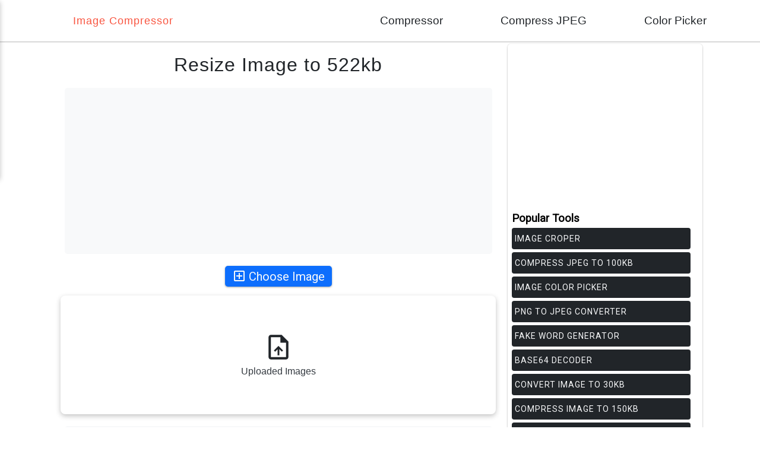

--- FILE ---
content_type: text/html
request_url: https://imagecompresser.com/resize-image-to-522kb
body_size: 45841
content:
<!DOCTYPE html><html lang="en"><head><script strategy="afterInteractive" async="" src="https://www.googletagmanager.com/gtag/js?id=G-N41E3Z90LV" class="jsx-24890c5c0e736c0"></script><script strategy="afterInteractive" class="jsx-24890c5c0e736c0">
            window.dataLayer = window.dataLayer || [];
            function gtag(){dataLayer.push(arguments);}
            gtag('js', new Date());
            gtag('config', 'G-N41E3Z90LV', {
              page_path: window.location.pathname,
            });
          </script><meta http-equiv="Content-Type" content="text/html; charset=utf-8" class="jsx-24890c5c0e736c0"/><meta charSet="UTF-8" class="jsx-24890c5c0e736c0"/><meta name="viewport" content="width=device-width, initial-scale=1.0" class="jsx-24890c5c0e736c0"/><meta name="distribution" content="Global" class="jsx-24890c5c0e736c0"/><meta property="og:type" content="website" class="jsx-24890c5c0e736c0"/><meta property="og:url" content="https://imagecompresser.com/resize-image-to-522kb" class="jsx-24890c5c0e736c0"/><meta name="author" content="ImageCompresser" class="jsx-24890c5c0e736c0"/><link rel="icon" href="/images/favicon.png" class="jsx-24890c5c0e736c0"/><link rel="sitemap" href="https://imagecompresser.com/sitemap.xml" class="jsx-24890c5c0e736c0"/><meta property="og:site_name" content="Image Compressor" class="jsx-24890c5c0e736c0"/><meta name="robots" content="index, follow" class="jsx-24890c5c0e736c0"/><title>Resize Image to 522kb<!-- --> or Less - Resize Image in Kilobytes</title><meta name="title" content="Resize Image to 522kb"/><meta name="description" content="Online resize image to 522 KB for free. Change image file size without loosing quality."/><meta name="keywords" content="resize image to 522 KB, reduce image to 522 KB, shrink image to 522 KB, compress image to 522 KB, convert image to 522 KB, resize image file size to 522 KB"/><link rel="canonical" href="https://imagecompresser.com/resize-image-to-522kb"/><script type="application/ld+json">{"@context":"http://www.schema.org","@type":"WebPage","name":"Resize Image to 522kb","alternateName":"Resize Image to 522kb","description":"Online resize image to 522 KB for free. Change image file size without loosing quality.","url":"https://imagecompresser.com/resize-image-to-522kb"}</script><meta name="next-head-count" content="19"/><script async="" src="https://pagead2.googlesyndication.com/pagead/js/adsbygoogle.js?client=ca-pub-5516920229401120" crossorigin="anonymous"></script><link rel="preload" href="/_next/static/media/0f3a385557f1712f-s.p.woff2" as="font" type="font/woff2" crossorigin="anonymous" data-next-font="size-adjust"/><link rel="preload" href="/_next/static/media/47cbc4e2adbc5db9-s.p.woff2" as="font" type="font/woff2" crossorigin="anonymous" data-next-font="size-adjust"/><link rel="preload" href="/_next/static/media/c4a2ca76cbcd952a-s.p.woff2" as="font" type="font/woff2" crossorigin="anonymous" data-next-font="size-adjust"/><link rel="preload" href="/_next/static/css/e8e6693387595136.css" as="style" crossorigin=""/><link rel="stylesheet" href="/_next/static/css/e8e6693387595136.css" crossorigin="" data-n-g=""/><link rel="preload" href="/_next/static/css/b001238b07bf82be.css" as="style" crossorigin=""/><link rel="stylesheet" href="/_next/static/css/b001238b07bf82be.css" crossorigin="" data-n-p=""/><noscript data-n-css=""></noscript><script defer="" crossorigin="" nomodule="" src="/_next/static/chunks/polyfills-c67a75d1b6f99dc8.js"></script><script src="/_next/static/chunks/webpack-816521eae800ecb1.js" defer="" crossorigin=""></script><script src="/_next/static/chunks/framework-ca706bf673a13738.js" defer="" crossorigin=""></script><script src="/_next/static/chunks/main-9fec4ad1125c46b2.js" defer="" crossorigin=""></script><script src="/_next/static/chunks/pages/_app-6a652927bb901094.js" defer="" crossorigin=""></script><script src="/_next/static/chunks/3e7c58dd-0d173ae6e00d2e50.js" defer="" crossorigin=""></script><script src="/_next/static/chunks/1144-88c0819dc115595c.js" defer="" crossorigin=""></script><script src="/_next/static/chunks/4024-e7396b7bea3a787c.js" defer="" crossorigin=""></script><script src="/_next/static/chunks/6254-72a2894323b5ac70.js" defer="" crossorigin=""></script><script src="/_next/static/chunks/81-5bebe4881d9535f0.js" defer="" crossorigin=""></script><script src="/_next/static/chunks/4929-2fb2398ed91a72b4.js" defer="" crossorigin=""></script><script src="/_next/static/chunks/1876-2ee99295342ec04f.js" defer="" crossorigin=""></script><script src="/_next/static/chunks/354-5227c9ad3f752ca6.js" defer="" crossorigin=""></script><script src="/_next/static/chunks/pages/%5Bid%5D-702d493ed3312154.js" defer="" crossorigin=""></script><script src="/_next/static/9aTpyt_hCg_kFtW-7t7OF/_buildManifest.js" defer="" crossorigin=""></script><script src="/_next/static/9aTpyt_hCg_kFtW-7t7OF/_ssgManifest.js" defer="" crossorigin=""></script><style id="__jsx-24890c5c0e736c0">.TopIcon{width:100%;opacity:.57;color:#f95540;-webkit-transition:all.3s linear;-moz-transition:all.3s linear;-o-transition:all.3s linear;transition:all.3s linear;height:100%;cursor:pointer;z-index:12}.TopIcon:hover{opacity:1!important}</style><style id="__jsx-3a95f160ebf06217">.skeleton.jsx-3a95f160ebf06217{position:relative;margin-bottom:20px;-webkit-border-radius:5px;-moz-border-radius:5px;border-radius:5px;background:var(--bs-gray-100);width:720px;min-height:280px;margin:20px auto}@media screen and (max-width:740px){.skeleton.jsx-3a95f160ebf06217{min-height:250px;width:95%}}</style></head><body><div id="__next"><main class="__className_77936c"><nav class="Nav_mainNav__MJQqH"><div class="Nav_NavBarContainer__cfpmg"><a class="undefined" href="/"><span class="Nav_SVGAndText__i68KV"><span style="margin-left:33px">Image Compressor</span></span></a><div class="Nav_Icon__bBtWs"><svg xmlns="http://www.w3.org/2000/svg" height="33px" viewBox="0 0 24 24" width="33px" fill="#ff6900"><path d="M0 0h14v24H0V0z" fill="none"></path><path d="M3 18h18v-2H3v2zm0-5h18v-2H3v2zm0-7v2h18V6H3z"></path></svg></div><ul class="Nav_NavUl__FHMU8"><li><a class="Nav_NavItem__Kq_A7" style="font-family:&#x27;Roboto&#x27;, sans-serif" href="/">Compressor</a></li><li><a class="Nav_NavItem__Kq_A7" style="font-family:&#x27;Roboto&#x27;, sans-serif" href="/compress-jpeg">Compress JPEG</a></li><li><a class="Nav_NavItem__Kq_A7" style="font-family:&#x27;Roboto&#x27;, sans-serif" href="/image-color-picker">Color Picker</a></li></ul></div></nav><aside class="SideNav_SideNavContainer__jvMFV isOpen"><div class="SideNav_Icon__Ye4o8"><svg class="SideNav_CloseIcon__Ama6v" xmlns="http://www.w3.org/2000/svg" height="35px" viewBox="0 0 24 24" width="35px" fill="#ff6900"><path d="M0 0h24v24H0V0z" fill="none"></path><path d="M19 6.41L17.59 5 12 10.59 6.41 5 5 6.41 10.59 12 5 17.59 6.41 19 12 13.41 17.59 19 19 17.59 13.41 12 19 6.41z"></path></svg></div><div class="SideNav_SideBarWrapper__kRhEi"><ul class="SideNav_Menu__WFexA"><li><a href="/">Compressor</a></li><li><a href="/resize-image">Resizer</a></li><li><a href="/png-to-jpg">Png to JPG</a></li><li><a href="https://www.buymeacoffee.com/imagecompresser" target="_blank" rel="noreferrer" style="display:flex;align-items:center">   <svg style="margin-right:3px" xmlns="http://www.w3.org/2000/svg" height="24px" viewBox="0 0 24 24" width="24px" fill="#ff6900"><path d="M0 0h24v24H0V0z" fill="none"></path><path d="M4 19h16v2H4zM20 3H4v10c0 2.21 1.79 4 4 4h6c2.21 0 4-1.79 4-4v-3h2c1.11 0 2-.9 2-2V5c0-1.11-.89-2-2-2zm-4 10c0 1.1-.9 2-2 2H8c-1.1 0-2-.9-2-2V5h10v8zm4-5h-2V5h2v3z"></path></svg>Buy me a coffee</a></li></ul></div><style>
                    .isOpen {
                    //    border:2px solid black;
                       left:-45%
                    }
                </style></aside><div style="max-width:1100px;margin:0px auto;min-height:100vh;overflow:hidden" class="jsx-24890c5c0e736c0 __className_10f679"><div class="Exact_MainContainer__XEJWy"><div class="Exact_Hero__jiPuA"><div class="Exact_HeadContent__Qi0xO"><h1 class="Exact_Mobile__KP7g_">Resize Image to 522kb</h1></div><div class="jsx-3a95f160ebf06217 skeleton">
  <script async src="https://pagead2.googlesyndication.com/pagead/js/adsbygoogle.js?client=ca-pub-5516920229401120"
     crossorigin="anonymous"></script>
<!-- new_top_ads_2025_img -->
<ins class="adsbygoogle"
     style="display:block"
     data-ad-client="ca-pub-5516920229401120"
     data-ad-slot="8536435339"
     data-ad-format="auto"
     data-full-width-responsive="true"></ins>
<script>
     (adsbygoogle = window.adsbygoogle || []).push({});
</script>
    </div><div class="Exact_SelectContainer__JbwHA"><input type="file" id="file" hidden="" accept="image/*" name="img" multiple=""/><label for="file"><span><svg xmlns="http://www.w3.org/5000/svg" height="24" width="24"><path d="M11 17h2v-4h4v-2h-4V7h-2v4H7v2h4Zm-6 4q-.825 0-1.413-.587Q3 19.825 3 19V5q0-.825.587-1.413Q4.175 3 5 3h14q.825 0 1.413.587Q21 4.175 21 5v14q0 .825-.587 1.413Q19.825 21 19 21Zm0-2h14V5H5v14ZM5 5v14V5Z"></path></svg></span><span>Choose Image</span></label></div><div class="Exact_SelectedImage__xhf02"><div style="position:absolute;top:50%;left:50%;transform:translate(-50%,-50%);display:flex;justify-content:center;align-items:center;flex-direction:column"><svg xmlns="http://www.w3.org/5000/svg" height="48" width="48" style="fill:var(--bs-dark)"><path d="M22.6 37.75h3v-10.2l4.15 4.15 2.1-2.1L24 22l-7.75 7.7 2.1 2.1 4.25-4.25ZM11.25 44.7q-1.6 0-2.775-1.175Q7.3 42.35 7.3 40.75V7.25q0-1.65 1.175-2.825Q9.65 3.25 11.25 3.25h18.1l11.4 11.4v26.1q0 1.6-1.175 2.775Q38.4 44.7 36.75 44.7ZM27.3 16.55v-9.3H11.25v33.5h25.5v-24.2Zm-16.05-9.3v9.3-9.3 33.5-33.5Z"></path></svg><span style="display:block;margin-top:8px;font-family:&quot;Roboto&quot;, sans-serif;font-weight:300;color:var( --bs-gray-800)">Uploaded Images</span></div></div><div><div class="jsx-3a95f160ebf06217 skeleton">
  <script async src="https://pagead2.googlesyndication.com/pagead/js/adsbygoogle.js?client=ca-pub-5516920229401120"
     crossorigin="anonymous"></script>
<!-- new_top_ads_2025_img -->
<ins class="adsbygoogle"
     style="display:block"
     data-ad-client="ca-pub-5516920229401120"
     data-ad-slot="8536435339"
     data-ad-format="auto"
     data-full-width-responsive="true"></ins>
<script>
     (adsbygoogle = window.adsbygoogle || []).push({});
</script>
    </div></div><div class="Exact_Left__8p9J3"><h2>About Resize Image to <!-- -->522<!-- -->KB Tool</h2><p>Resize Image to <!-- -->522<!-- -->KB tool is a valuable resource for individuals seeking to compress and optimize images for efficient online sharing or storage. this is online tool and offer a user-friendly interface. Users upload their images, and the tool automatically adjusts the image dimensions, resolution, and compression settings to achieve a target file size of <!-- -->522<!-- -->KB.</p><p>This tool is particularly useful for meeting file size limitations on websites, email attachments, or other platforms with size restrictions. this tool will save your hassle of manual adjustments using complex image editing software, making the process quick and accessible to individuals without advanced technical skills</p><h3>How to use Photo Resizer <!-- -->522<!-- -->KB?</h3><ol><li>Click the choose image button to browse the image you wish to resize.</li><li>Select the dimensions of the image and output format.</li><li>Start the process by clicking the “Resize to <!-- -->522<!-- -->KB” button.</li><li>Hit download to save the <!-- -->522<!-- -->KB resized image instantly. </li><li>or click download all button to download all file in zip format.</li></ol></div><div class="Exact_Left__8p9J3"><h2>Benefits of resizing images to <!-- -->522<!-- -->KB:</h2><ul><li><b>Optimized Website Performance:</b>Image kb size reducer tool ensure that your website loads quickly and efficiently. By minimizing the size of your images, you create a smoother and more enjoyable user experience, reducing bounce rates and improving overall engagement.</li><li><b>Bandwidth Efficiency:</b>Large image files consume more bandwidth, leading to increased server costs and slower loading times, particularly for users on slower internet connections. Image size reduction tools help conserve bandwidth, making your content accessible to a broader audience.</li><li><b>Mobile-Friendly Optimization:</b>With the surge in mobile internet usage, it‘s crucial to have images that load seamlessly on various devices. Image size reduction tools enable you to optimize your visuals for mobile viewing without sacrificing quality.</li></ul></div><div class="Exact_Left__8p9J3"><h2>Features of resizing images to <!-- -->522<!-- -->KB</h2><ul><li><b>Simple User Interface:</b>Our Image size reducer tool come with user-friendly interfaces, making the compression process accessible even for those with limited technical expertise. Uploading and compressing images becomes a hassle-free task.</li><li><b>Customizable Compression Settings:</b>This tool offer customization options, allowing you to choose the level of compression that suits your needs. Strike the right balance between file size reduction and image quality based on your preferences and requirements.</li><li><b>Batch Processing:</b>Save time by processing multiple images simultaneously. Batch processing capabilities enable you to compress entire folders of images, making the optimization process efficient and convenient.</li><li><b>Format Compatibility:</b>This tool support various image formats. Whether your images are in JPEG, PNG, or other formats, these tools can handle diverse file types, providing flexibility in your optimization efforts.</li></ul><br/><span style="display:block;width:95%;margin:10px auto;color:#09203f;font-weight:bold;font-size:20px">Shear This:</span><div class="Shear_ShearContainer__jBo_4"><a href="https://www.facebook.com/sharer/sharer.php?u=null" class="Shear_Box__E5Soi" target="_blank"><img src="[data-uri]" alt="facebookIcon"/></a><a href="https://twitter.com/intent/tweet?text=pdf bulk image resizer &amp;url=null" class="Shear_Box__E5Soi" target="_blank"><img src="[data-uri]" alt="XIcon"/></a><a href="https://www.reddit.com/submit?url=null&amp;title=pdf bulk image resizer" class="Shear_Box__E5Soi" target="_blank"><img src="[data-uri]" alt="RedditIcon"/></a><a href="https://api.whatsapp.com/send?text=null" class="Shear_Box__E5Soi" target="_blank"><img src="[data-uri]" alt="whatsappIcon"/></a></div></div><h3 class="faqs_heading__dy4QF">Frequently Asked Questions</h3><div class="faqs_container__1XUXf" id="container"><div class="faqs_single__eI2CM"><div class="faqs_SingleF__sVou9"><h3 class="faqs_question__1Pygc question">What is the purpose of the Resize Image to 522KB tool?<svg xmlns="http://www.w3.org/2000/svg" height="24" width="24"><path d="M6.4 19 5 17.6l5.6-5.6L5 6.4 6.4 5l5.6 5.6L17.6 5 19 6.4 13.4 12l5.6 5.6-1.4 1.4-5.6-5.6Z"></path></svg></h3><p class="faqs_ans__65NYx ans hide"><span style="padding:6px;display:inline-block">The Resize Image to 522KB tool is designed to help users quickly and easily adjust the size of their images to meet specific file size requirements, commonly encountered when uploading images to websites, applications, or platforms with size restrictions.</span></p></div><div class="faqs_SingleF__sVou9"><h3 class="faqs_question__1Pygc question">How do I use the &quot;Resize Image to 522KB&quot; tool?<svg xmlns="http://www.w3.org/2000/svg" height="24" width="24"><path d="M6.4 19 5 17.6l5.6-5.6L5 6.4 6.4 5l5.6 5.6L17.6 5 19 6.4 13.4 12l5.6 5.6-1.4 1.4-5.6-5.6Z"></path></svg></h3><p class="faqs_ans__65NYx ans hide"><span style="padding:6px;display:inline-block">Simply upload your image to the tool, and click resize to 522KB button it will automatically adjust the dimensions and compression settings to achieve a file size of 522KB.</span></p></div><div class="faqs_SingleF__sVou9"><h3 class="faqs_question__1Pygc question"> Can I adjust the dimensions of my image using the tool?<svg xmlns="http://www.w3.org/2000/svg" height="24" width="24"><path d="M6.4 19 5 17.6l5.6-5.6L5 6.4 6.4 5l5.6 5.6L17.6 5 19 6.4 13.4 12l5.6 5.6-1.4 1.4-5.6-5.6Z"></path></svg></h3><p class="faqs_ans__65NYx ans hide"><span style="padding:6px;display:inline-block">Yes, our &quot;Resize Image to 522KB&quot; tools allow you to adjust the dimensions of your image while maintaining the aspect ratio. This ensures that your image looks proportional after resizing.</span></p></div><div class="faqs_SingleF__sVou9"><h3 class="faqs_question__1Pygc question">Are there any limitations on the file formats supported by these tools?<svg xmlns="http://www.w3.org/2000/svg" height="24" width="24"><path d="M6.4 19 5 17.6l5.6-5.6L5 6.4 6.4 5l5.6 5.6L17.6 5 19 6.4 13.4 12l5.6 5.6-1.4 1.4-5.6-5.6Z"></path></svg></h3><p class="faqs_ans__65NYx ans hide"><span style="padding:6px;display:inline-block">Our tool support JPEG, JPG, PNG,GIF, WebP file format.</span></p></div><div class="faqs_SingleF__sVou9"><h3 class="faqs_question__1Pygc question">Can I use the tool for bulk resizing of images?<svg xmlns="http://www.w3.org/2000/svg" height="24" width="24"><path d="M6.4 19 5 17.6l5.6-5.6L5 6.4 6.4 5l5.6 5.6L17.6 5 19 6.4 13.4 12l5.6 5.6-1.4 1.4-5.6-5.6Z"></path></svg></h3><p class="faqs_ans__65NYx ans hide"><span style="padding:6px;display:inline-block">Yes our allowing you to process multiple images simultaneously.</span></p></div><div class="faqs_SingleF__sVou9"><h3 class="faqs_question__1Pygc question">Is the &quot;Resize Image to 522KB&quot; tool free to use?<svg xmlns="http://www.w3.org/2000/svg" height="24" width="24"><path d="M6.4 19 5 17.6l5.6-5.6L5 6.4 6.4 5l5.6 5.6L17.6 5 19 6.4 13.4 12l5.6 5.6-1.4 1.4-5.6-5.6Z"></path></svg></h3><p class="faqs_ans__65NYx ans hide"><span style="padding:6px;display:inline-block">Yes. our tool is completly free to use.</span></p></div><div class="faqs_SingleF__sVou9"><h3 class="faqs_question__1Pygc question">is there any compress limits?<svg xmlns="http://www.w3.org/2000/svg" height="24" width="24"><path d="M6.4 19 5 17.6l5.6-5.6L5 6.4 6.4 5l5.6 5.6L17.6 5 19 6.4 13.4 12l5.6 5.6-1.4 1.4-5.6-5.6Z"></path></svg></h3><p class="faqs_ans__65NYx ans hide"><span style="padding:6px;display:inline-block">no! you can compress as many as you want, but can compress 20 image at the same time</span></p></div><div class="faqs_SingleF__sVou9"><h3 class="faqs_question__1Pygc question">Do my images remain on your servers?<svg xmlns="http://www.w3.org/2000/svg" height="24" width="24"><path d="M6.4 19 5 17.6l5.6-5.6L5 6.4 6.4 5l5.6 5.6L17.6 5 19 6.4 13.4 12l5.6 5.6-1.4 1.4-5.6-5.6Z"></path></svg></h3><p class="faqs_ans__65NYx ans hide"><span style="padding:6px;display:inline-block">No! your uploaded all image proccess on your browser we do not upload your image on server</span></p></div></div></div></div><div class="Exact_Aside__wFIsM"><div style="margin-top:1rem">
    <script async src="https://pagead2.googlesyndication.com/pagead/js/adsbygoogle.js?client=ca-pub-5516920229401120"
    crossorigin="anonymous"></script>
<!-- imagecompresser_square_responsive -->
<ins class="adsbygoogle"
    style="display:block"
    data-ad-client="ca-pub-5516920229401120"
    data-ad-slot="9676770383"
    data-ad-format="auto"
    data-full-width-responsive="true"></ins>
<script>
    (adsbygoogle = window.adsbygoogle || []).push({});
</script>
    </div><div class="Exact_ContainerAside__2uAJh"><h3>Popular Tools</h3><div class="Exact_SingleDiv__v4gYO"><span><a href="/resize-image">Image Croper</a></span></div><div class="Exact_SingleDiv__v4gYO"><span><a href="/">Compress jpeg to 100kb</a></span></div><div class="Exact_SingleDiv__v4gYO"><span><a href="/image-color-picker">Image Color Picker</a></span></div><div class="Exact_SingleDiv__v4gYO"><span><a href="/png-to-jpg">PNG to JPEG Converter</a></span></div><div class="Exact_SingleDiv__v4gYO"><span><a href="/fake-word-generator">Fake Word Generator</a></span></div><div class="Exact_SingleDiv__v4gYO"><span><a href="/base64-to-image">Base64 Decoder</a></span></div><div class="Exact_SingleDiv__v4gYO"><span><a href="/convert-jpeg-to-30kb">Convert Image to 30KB</a></span></div><div class="Exact_SingleDiv__v4gYO"><span><a href="/compress-jpeg-to-150kb">Compress Image to 150KB</a></span></div><div class="Exact_SingleDiv__v4gYO"><span><a href="/compress-jpeg-to-500kb">Compress Jpeg to 500KB</a></span></div><div class="Exact_SingleDiv__v4gYO"><span><a href="/compress-jpeg-to-15kb">Compress Image to 15KB</a></span></div></div></div></div></div><button style="position:fixed;bottom:1.3rem;right:1rem;width:40px;height:40px;background:transparent;border:none;opacity:0;cursor:pointer;z-index:10" name="back_to_top" class="jsx-24890c5c0e736c0 TopIcon"><svg xmlns="http://www.w3.org/2000/svg" style="fill:#FF5700" height="40" width="40" class="jsx-24890c5c0e736c0"><path d="M18.625 33.333V11.958l-10 10L6.667 20 20 6.667 33.333 20l-1.958 1.958-10-10v21.375Z" class="jsx-24890c5c0e736c0"></path></svg></button><div></div><footer class="newfooter_Footer__hu3ev"><div class="newfooter_Main__GZCIo"><div class="newfooter_Logo__ZOTKl"><span>imagecompresser.com</span><p>© 2021 - <!-- -->2025<!-- --> imagecompresser.com</p><button class="newfooter_Support__W9cxN" style="background:var(--bs-yellow);padding:12px;color:var(--bs-dark);font-family:&#x27;Roboto&#x27;;font-weight:bold;letter-spacing:1px" id="donate">Support Us ❤️</button><br/><br/><span style="display:block;width:95%;margin:10px auto;color:#09203f;font-weight:bold;font-size:20px">Shear This:</span><div class="Shear_ShearContainer__jBo_4"><a href="https://www.facebook.com/sharer/sharer.php?u=null" class="Shear_Box__E5Soi" target="_blank"><img src="[data-uri]" alt="facebookIcon"/></a><a href="https://twitter.com/intent/tweet?text=pdf bulk image resizer &amp;url=null" class="Shear_Box__E5Soi" target="_blank"><img src="[data-uri]" alt="XIcon"/></a><a href="https://www.reddit.com/submit?url=null&amp;title=pdf bulk image resizer" class="Shear_Box__E5Soi" target="_blank"><img src="[data-uri]" alt="RedditIcon"/></a><a href="https://api.whatsapp.com/send?text=null" class="Shear_Box__E5Soi" target="_blank"><img src="[data-uri]" alt="whatsappIcon"/></a></div></div><div style="display:flex;flex-wrap:wrap" class="newfooter_EE__w8vDH"><div class="newfooter_Card__Sl95U"><span>Image Tools</span><ul><li><a href="/compress-jpeg-to-exact-size">Compress to 100kb</a></li><li><a href="/image-color-picker">Image Color Picker</a></li><li><a href="/fr/selecteur-de-code-couleur">Image Color Picker (French)</a></li><li><a href="/es/selector-de-color-de-imagen">Image Color Picker (Spanish)</a></li><li><a href="/tints-and-shades-generator">Shades Generator</a></li><li><a href="/whatsapp-dp-size-converter">WhatsApp DP Resizer</a></li><li><a href="/compress-jpeg">Compress Jpeg</a></li><li><a href="/increase-image-size-in-kb">Increase Image Size</a></li><li><a href="/invert-image-colors">Invert Image Colors</a></li><li><a href="/bulk-image-resizer">Bulk image resizer</a></li><li><a href="/jpg-file-size-reducer">Reduce JPG Size</a></li><li><a href="/resize-image-to-20kb">Resize to 20kb</a></li><li><a href="/resize-image-to-50kb">Resize to 50kb</a></li><li><a href="/reduce-png-file-size">PNG Size Reducer</a></li><li><a href="/compress-png-to-100kb">Png to 100kb</a></li><li><a href="/resize">Resize in pixels</a></li><li><a href="/compress-jpeg-to-200kb">JPEG to 200kb</a></li><li><a href="/compress-jpeg-to-300kb">JPEG to 300kb</a></li><li><a href="/compress-jpeg-to-50kb">JPEG to 50kb</a></li><li><a href="/compress-jpeg-to-20kb">JPEG to 20kb</a></li></ul></div><div class="newfooter_Card__Sl95U"><span>Image Converter</span><ul><li><a href="/png-to-jpg">Png to Jpg</a></li><li><a href="/pdf-to-jpg-converter">Pdf to Jpg</a></li><li><a href="/compress-pdf-to-200kb">Compress pdf to 200kb</a></li><li><a href="/convert-image-to-128x128">image to 128x128</a></li><li><a href="/convert-image-to-150x150">image to 150x150</a></li><li><a href="/convert-image-to-100x100">image to 100x100</a></li><li><a href="/discord-pfp-cropper">PfP Cropper</a></li><li><a href="/resize-image-to-480x360">Image to 480x360</a></li><li><a href="/resize-image-to-1080x1350">Image to 1080x1350</a></li><li><a href="/resize-image-to-250x250">image to 250x250</a></li><li><a href="/resize/image-to-256x256">image to 256x256</a></li><li><a href="/resize-image-to-1024x576">image to 1024x576</a></li><li><a href="/resize-image-to-600x600">image to 600x600</a></li><li><a href="/resize-image-to-800x800">image to 800x800</a></li><li><a href="/300x300-image-converter">image to 300x300</a></li><li><a href="/convert-image-to-400x400">image to 400x400</a></li><li><a href="/base64-to-image">Base64 to Image</a></li><li><a href="/flip-image">Flip Image</a></li><li><a href="/resize-image">Resize Image</a></li><li><a href="/resize-image-in-cm">Resize Image in CM</a></li><li><a href="/resize-image-to">Resize Image in Inch</a></li><li><a href="/resize-image-in-mm">Resize Image in mm</a></li></ul></div><div class="newfooter_Card__Sl95U"><span>About</span><ul><li><a href="/">Home</a></li><li><a href="/contact">Contact</a></li><li><a href="/about">About Us</a></li><li><a href="/alllinks">Sitemap</a></li><li><a href="/random-word-generator">Random Word Generator</a></li><li><a href="https://randompickerwheel.com/">Picker Wheel</a></li></ul></div><div class="newfooter_Card__Sl95U"><span>Legal</span><ul><li><a href="/privacy">Privacy Policy</a></li><li><a href="/terms">T&amp;C </a></li><li><a href="/disclaimer">Disclaimer</a></li></ul></div></div></div><div class="newfooter_DensoWave__V1Xsd"><span style="padding:10px;display:block">‘QR Code’ is a registered trademark of DENSO WAVE INCORPORATED</span></div></footer><div class="newfooter_Copy__Wg2t5"><span>© <!-- -->2025<!-- --> imagecompresser.com </span><span> | All Rights Reserved.</span></div></main></div><script id="__NEXT_DATA__" type="application/json" crossorigin="">{"props":{"pageProps":{"article":{"title":"Resize Image to 522kb","path":"resize-image-to-522kb","size":522,"description":"Online resize image to 522 KB for free. Change image file size without loosing quality.","keywords":"resize image to 522 KB, reduce image to 522 KB, shrink image to 522 KB, compress image to 522 KB, convert image to 522 KB, resize image file size to 522 KB"}},"__N_SSG":true},"page":"/[id]","query":{"id":"resize-image-to-522kb"},"buildId":"9aTpyt_hCg_kFtW-7t7OF","isFallback":false,"gsp":true,"scriptLoader":[]}</script></body></html>

--- FILE ---
content_type: text/html; charset=utf-8
request_url: https://www.google.com/recaptcha/api2/aframe
body_size: 267
content:
<!DOCTYPE HTML><html><head><meta http-equiv="content-type" content="text/html; charset=UTF-8"></head><body><script nonce="Wrs9DBsQCStLS0WqeFjYag">/** Anti-fraud and anti-abuse applications only. See google.com/recaptcha */ try{var clients={'sodar':'https://pagead2.googlesyndication.com/pagead/sodar?'};window.addEventListener("message",function(a){try{if(a.source===window.parent){var b=JSON.parse(a.data);var c=clients[b['id']];if(c){var d=document.createElement('img');d.src=c+b['params']+'&rc='+(localStorage.getItem("rc::a")?sessionStorage.getItem("rc::b"):"");window.document.body.appendChild(d);sessionStorage.setItem("rc::e",parseInt(sessionStorage.getItem("rc::e")||0)+1);localStorage.setItem("rc::h",'1769419656605');}}}catch(b){}});window.parent.postMessage("_grecaptcha_ready", "*");}catch(b){}</script></body></html>

--- FILE ---
content_type: text/css
request_url: https://imagecompresser.com/_next/static/css/b001238b07bf82be.css
body_size: 2650
content:
.Exact_MainContainer__XEJWy{min-height:600px;width:100%;margin:0 auto;padding:4px;display:flex;justify-content:center;flex-wrap:wrap}@media screen and (max-width:1150px){.Exact_MainContainer__XEJWy{width:100%;margin:5px auto}}@media screen and (max-width:758px){.Exact_MainContainer__XEJWy{flex-direction:column}}.Exact_MainContainer__XEJWy .Exact_Hero__jiPuA{height:auto;border-radius:5px;width:68%;margin-right:15px;padding:5px}@media screen and (max-width:758px){.Exact_MainContainer__XEJWy .Exact_Hero__jiPuA{width:100%;margin:0 auto}}@media screen and (max-width:523px){.Exact_MainContainer__XEJWy .Exact_Hero__jiPuA{height:auto}}.Exact_MainContainer__XEJWy .Exact_Aside__wFIsM{width:30%;padding:7px;box-shadow:0 2px 3px rgba(0,0,0,.2),0 0 2px rgba(0,0,0,.2);position:relative;border-radius:5px}.Exact_MainContainer__XEJWy .Exact_Aside__wFIsM .Exact_ContainerAside__2uAJh{width:96%;margin-top:10px}@media screen and (max-width:550px){.Exact_MainContainer__XEJWy .Exact_Aside__wFIsM .Exact_ContainerAside__2uAJh{width:95%;margin:10px auto}}.Exact_MainContainer__XEJWy .Exact_Aside__wFIsM .Exact_SingleDiv__v4gYO{background-color:var(--bs-dark);margin:5px 0;padding:10px 5px;font-size:14px;text-transform:uppercase;color:var(--bs-light);border-radius:4px}.Exact_MainContainer__XEJWy .Exact_Aside__wFIsM .Exact_SingleDiv__v4gYO a{display:block;font-weight:200;letter-spacing:1px}@media screen and (max-width:758px){.Exact_MainContainer__XEJWy .Exact_Aside__wFIsM{width:95%;margin:5px auto}}.Exact_HeadContent__Qi0xO{margin:6px auto 15px;text-align:center}.Exact_HeadContent__Qi0xO p{font-family:Roboto,sans-serif}.Exact_HeadContent__Qi0xO .Exact_Mobile__KP7g_{color:var(--bs-dark);font-family:Roboto,sans-serif;letter-spacing:1px;font-weight:400;margin:12px 0}@media screen and (max-width:500px){.Exact_HeadContent__Qi0xO .Exact_Mobile__KP7g_{font-size:1.4rem}}.Exact_SelectContainer__JbwHA{width:75%;margin:0 auto;display:flex;justify-content:center}.Exact_SelectContainer__JbwHA label{width:180px;height:35px;outline:none;border:none;display:flex;justify-content:center;align-items:center;transition:all .3s ease-in-out;cursor:pointer;font-size:20px;box-shadow:0 1px 2px 0 rgba(60,64,67,.3),0 1px 3px 1px rgba(60,64,67,.15);background-color:var(--bs-blue);border-radius:5px;color:var(--bs-light)}.Exact_SelectContainer__JbwHA label:hover{box-shadow:0 3px 6px rgba(0,0,0,.16),0 3px 6px rgba(0,0,0,.23)}.Exact_SelectContainer__JbwHA label svg{fill:var(--bs-light);margin-top:3px;margin-right:4px}.Exact_SelectedImage__xhf02{padding:10px;box-shadow:0 3px 8px rgba(0,0,0,.24);margin-top:15px;min-height:200px;border-radius:8px;overflow:hidden;display:flex;flex-wrap:wrap;position:relative}.Exact_SelectedImage__xhf02 .Exact_ImageCard__n2KFw{position:relative;box-shadow:0 1px 3px 0 rgba(0,0,0,.02),0 0 0 1px rgba(27,31,35,.15);padding:5px;margin:7px}.Exact_SelectedImage__xhf02 .Exact_ImageCard__n2KFw .Exact_Delete__FVqYM{position:absolute;cursor:pointer;top:-10px;right:-9px;width:30px;height:30px;transition:all .3s ease-in-out;box-shadow:0 3px 8px rgba(0,0,0,.24);background-color:#fff;z-index:12;border-radius:50%;display:flex;justify-content:center;align-items:center}.Exact_SelectedImage__xhf02 .Exact_ImageCard__n2KFw .Exact_Delete__FVqYM:hover{box-shadow:0 14px 28px rgba(0,0,0,.25),0 10px 10px rgba(0,0,0,.22)}.Exact_SelectedImage__xhf02 .Exact_ImageCard__n2KFw .Exact_Delete__FVqYM svg{pointer-events:none;fill:var(--bs-tomato)}.Exact_SelectedImage__xhf02 .Exact_ImageCard__n2KFw img{max-width:100px;max-height:150px}.Exact_SelectedImage__xhf02 .Exact_ImageCard__n2KFw span{margin-top:5px;position:relative;bottom:1px;display:inline-block;color:var(--bs-gray-800);font-weight:400;font-family:Roboto,sans-serif}.Exact_SetSize__buFCw{margin-top:10px;display:flex;align-items:center;padding:0 10px;justify-content:center;flex-wrap:wrap;min-height:50px}@media screen and (max-width:500px){.Exact_SetSize__buFCw{align-items:start;justify-content:start}}.Exact_SetSize__buFCw .Exact_InputGroup__e0r74{position:relative;overflow:hidden}.Exact_SetSize__buFCw .Exact_InputGroup__e0r74 span{position:absolute;top:50%;letter-spacing:1px;font-size:18px;width:30px;transform:translateY(-50%);right:1px;display:inline-block;height:100%;background-color:var(--bs-blue);display:flex;align-items:center;justify-content:center;color:var(--bs-light);border-top-right-radius:40px;border-bottom-right-radius:40px}.Exact_SetSize__buFCw .Exact_InputGroup__e0r74 label{color:var(--bs-dark);font-size:20px}.Exact_SetSize__buFCw .Exact_InputGroup__e0r74 input{margin-left:10px;height:35px;font-size:18px;display:inline-block;width:150px;outline:none;border:1px solid var(--bs-blue);border-radius:40px;padding:5px 38px 5px 10px}.Exact_SetSize__buFCw .Exact_InputGroup__e0r74 #Exact_hidearrow__QhLFV{-moz-appearance:textfield}.Exact_SetSize__buFCw .Exact_InputGroup__e0r74 #Exact_hidearrow__QhLFV::-webkit-inner-spin-button,.Exact_SetSize__buFCw .Exact_InputGroup__e0r74 #Exact_hidearrow__QhLFV::-webkit-outer-spin-button{-webkit-appearance:none;margin:0}@media screen and (max-width:500px){.Exact_SetSize__buFCw .Exact_InputGroup__e0r74{margin-top:10px}}.Exact_SetSize__buFCw .Exact_Btn__gZ2Yn{margin-left:5px;width:120px;letter-spacing:1px;height:35px;outline:none;border:none;display:flex;justify-content:center;align-items:center;cursor:pointer;font-size:20px;transition:all .3s ease-in-out;box-shadow:0 1px 2px 0 rgba(60,64,67,.3),0 1px 3px 1px rgba(60,64,67,.15);background-color:var(--bs-blue);border-radius:40px;color:var(--bs-light)}.Exact_SetSize__buFCw .Exact_Btn__gZ2Yn:hover{background-color:var(--bs-light);color:var(--bs-blue)}.Exact_SetSize__buFCw .Exact_Btn__gZ2Yn:disabled{cursor:not-allowed;background-color:var(--bs-gray-800);color:#fff}@media screen and (max-width:500px){.Exact_SetSize__buFCw .Exact_Btn__gZ2Yn{margin-top:10px;margin-bottom:10px;width:100px;font-size:16px}}.Exact_CC__fTQsp{font-weight:600;letter-spacing:1px;height:30px;display:inline-block;width:299px;display:flex;align-items:center;justify-content:center;font-family:Roboto;margin:15px 0;font-size:20px;text-align:center;color:var(--bs-gray-900);border-left:10px solid var(--bs-tomato);border-right:10px solid var(--bs-blue);border-radius:50px;box-shadow:1.95px 1.95px 2.6px rgba(0,0,0,.15)}.Exact_Table__2ABjd{width:100%;margin:10px auto;border-collapse:collapse;text-overflow:ellipsis}.Exact_Table__2ABjd tbody tr{background-color:rgba(241,245,248,.753)}.Exact_Table__2ABjd tbody tr:hover{background-color:#fff}.Exact_Table__2ABjd td,.Exact_Table__2ABjd th{padding:.4rem .8rem;text-align:center;position:relative}@media screen and (max-width:512px){.Exact_Table__2ABjd td,.Exact_Table__2ABjd th{padding:.4rem .2rem}}.Exact_Table__2ABjd th{text-overflow:ellipsis!important;font-weight:200;background-color:var(--bs-dark);color:#fcf6f6}.Exact_Table__2ABjd img{width:20px;height:20px;text-align:left}.Exact_Download__V8cLE{width:100%;height:30px;cursor:pointer;display:flex;align-items:center;justify-content:center;background-color:var(--bs-tomato);outline:none;font-family:ubuntu;border:none;color:#fff;font-family:800;letter-spacing:1px;box-shadow:0 1px 2px rgba(0,0,0,.4),0 0 3px rgba(0,0,0,.4);border-radius:4px;padding:5px}@media screen and (max-width:512px){.Exact_Download__V8cLE{letter-spacing:0}}@media screen and (max-width:364px){.Exact_Download__V8cLE{width:95%;font-size:15px}}.Exact_DownloadLoading__iMv5L{width:20px!important;height:20px!important;color:#fff!important}.Exact_Clear__jLhDd{width:98%;position:relative;margin:20px auto;min-height:55px;border-radius:7px;padding:5px 5px 5px 10px;box-shadow:0 6px 12px -2px rgba(50,50,93,.25),0 3px 7px -3px rgba(0,0,0,.3);box-shadow:0 1px 4px rgba(0,0,0,.16)}.Exact_Clear__jLhDd img{height:51px;width:230px}@media screen and (max-width:560px){.Exact_Clear__jLhDd img{display:inline-block;height:40px!important;width:170px}}.Exact_Clear__jLhDd button{border-radius:3px;box-shadow:0 2px 0 rgba(0,0,0,.02);background-color:var(--bs-dark);display:flex;justify-content:center;align-items:center;letter-spacing:1px;color:var(--bs-light);width:120px;padding:8px;outline:none;border:none;cursor:pointer;font-size:18px}.Exact_Clear__jLhDd button svg{margin-right:6px}@media screen and (max-width:500px){.Exact_Clear__jLhDd{background-color:transparent;box-shadow:0 1px 4px rgba(0,0,0,.16)}}.Exact_Clear__jLhDd h3,.Exact_Clear__jLhDd h4{position:absolute;top:50%;left:50%;transform:translate(-50%,-50%);color:var(--bs-light);font-weight:200;letter-spacing:2px}@media screen and (max-width:500px){.Exact_Clear__jLhDd h3,.Exact_Clear__jLhDd h4{display:none}}.Exact_Left__8p9J3{padding:20px;box-shadow:0 5px 15px 0 rgba(0,0,0,.15);width:98%;margin:20px auto}@media screen and (max-width:1160px){.Exact_Left__8p9J3{width:95%}}.Exact_Left__8p9J3 h2,.Exact_Left__8p9J3 h3,.Exact_Left__8p9J3 h4,.Exact_Left__8p9J3 h5,.Exact_Left__8p9J3 h6{font-size:30px;padding:10px;font-family:Segoe UI,Tahoma,Geneva,Verdana,sans-serif;color:var(--bs-gray-800)}@media screen and (max-width:590px){.Exact_Left__8p9J3 h2,.Exact_Left__8p9J3 h3,.Exact_Left__8p9J3 h4,.Exact_Left__8p9J3 h5,.Exact_Left__8p9J3 h6{font-size:20px}}.Exact_Left__8p9J3 p{font-size:18px;padding:8px 8px 8px 18px;line-height:26px;color:var(--bs-gray-900)}.Exact_Left__8p9J3 ol,.Exact_Left__8p9J3 ul{padding-left:25px}.Exact_Left__8p9J3 ol li,.Exact_Left__8p9J3 ul li{margin:7px 0;font-size:17px;line-height:27px}.Exact_Left__8p9J3 ol li b,.Exact_Left__8p9J3 ul li b{margin-right:6px;font-size:18px;color:var(--bs-gray-800)}.Exact_Support___uScS{display:inline-block;width:180px!important}.Exact_Support___uScS:hover{box-shadow:0 2px 5px -1px rgba(50,50,93,.25),0 1px 3px -1px rgba(0,0,0,.3)!important}.ReduceImage_Zip__c06T7{position:absolute;right:10px;top:50%;transform:translateY(-50%)}.ReduceImage_Zip__c06T7 button{width:auto;transition:all .3s ease-in-out}.ReduceImage_Zip__c06T7 button:hover{background-color:#000}.ReduceImage_Zip__c06T7 button:disabled{cursor:not-allowed;background-color:#403e3e}.ReduceImage_Zip__c06T7 button svg{fill:#fff}.ReduceImage_Resize__mxyTt{background-color:var(--bs-blue);display:flex;justify-content:center;align-items:center;border:none;outline:none;padding:5px 6px;color:#fff;font-size:14px;border-radius:5px;box-shadow:0 1px 4px rgba(0,0,0,.16);width:100px;cursor:pointer;transition:all .3s ease-in-out}.ReduceImage_Resize__mxyTt svg{fill:#fff;margin-right:5px;transition:all .3s ease-in-out}.ReduceImage_Resize__mxyTt:hover{color:var(--bs-blue);background-color:#fff}.ReduceImage_Resize__mxyTt:hover svg{fill:var(--bs-blue)}.ReduceImage_Box__VuUxI{position:relative;padding:10px;width:1000px}@media screen and (max-width:1000px){.ReduceImage_Box__VuUxI{width:90%}}.ReduceImage_Img__SAyoN{display:flex}.ReduceImage_Img__SAyoN img{padding:4px;box-shadow:0 6px 12px -2px rgba(50,50,93,.25),0 3px 7px -3px rgba(0,0,0,.3);width:140px}.ReduceImage_InputBox__hn1QZ .ReduceImage_InputGroup__aE_4A{margin:8px 0;width:200px;position:relative}.ReduceImage_InputBox__hn1QZ .ReduceImage_InputGroup__aE_4A input{width:100px;height:30px;padding:14px 26px 14px 5px;outline:none;border:1px solid var(--bs-blue)}.ReduceImage_InputBox__hn1QZ .ReduceImage_InputGroup__aE_4A label{font-family:Roboto,sans-serif;font-weight:500;letter-spacing:1px;width:80px;display:inline-block}.ReduceImage_InputBox__hn1QZ .ReduceImage_InputGroup__aE_4A span{background-color:var(--bs-blue);display:inline-block;position:absolute;height:30px;width:35px;top:50%;transform:translateY(-50%);color:#fff;right:0;display:flex;justify-content:center;align-items:center}.ReduceImage_Btn__69iic{outline:none;border:none;display:inline-flex;font-family:Oxygen,Ubuntu,Cantarell,Open Sans,Helvetica Neue,sans-serif;color:#fff;background-color:var(--bs-blue);font-size:20px;font-weight:800;letter-spacing:1px;width:10rem;height:3rem;cursor:pointer;margin-top:1rem;align-items:center;justify-content:center;line-height:1.75;border-radius:5px;box-shadow:0 2px 3px rgba(0,0,0,.2),0 0 2px rgba(0,0,0,.2);transition:all .3s linear}.ReduceImage_Btn__69iic:hover{color:var(--bs-blue);background-color:var(--bs-light)}.faqs_container__1XUXf{width:700px;margin:10px auto;box-shadow:0 6px 24px 0 rgba(0,0,0,.05),0 0 0 1px rgba(0,0,0,.08);box-sizing:border-box;font-family:Roboto,sans-serif;border-radius:20px;color:#212529;overflow:hidden}@media screen and (max-width:710px){.faqs_container__1XUXf{width:95%}}.faqs_container__1XUXf svg{transform:rotate(45deg);transition:all .3s linear;pointer-events:none;fill:var(--bs-gray-700)}.faqs_heading__dy4QF{font-family:Roboto,sans-serif;text-align:center;font-size:30px;margin:20px;padding:7px 0;color:var(--bs-gray-800)}@media screen and (max-width:550px){.faqs_heading__dy4QF{font-size:24px}}.faqs_single__eI2CM{padding:10px;overflow:hidden}.faqs_single__eI2CM .faqs_SingleF__sVou9{border-bottom:1px solid var(--bs-gray-200);margin:3px 0;padding:10px 0}.faqs_single__eI2CM .faqs_SingleF__sVou9:last-child{border:none}.faqs_question__1Pygc{cursor:pointer;padding:6px 8px;color:var(--bs-gray-700);font-family:Roboto,sans-serif;display:flex;margin:0;justify-content:space-between}@media screen and (max-width:500px){.faqs_question__1Pygc{font-size:16px}}.faqs_ans__65NYx{height:0;overflow:hidden;transition:all .3s linear;padding:0 10px;line-height:23px;background-color:var(--bs-gray-100)}

--- FILE ---
content_type: text/css
request_url: https://imagecompresser.com/_next/static/css/df800130fa5fd8c7.css
body_size: 6001
content:
.UploadProgress_MainContainer__BFaJ3{width:98%;font-family:Open Sans,sans-serif;display:flex;border-radius:8px;overflow:hidden;flex-direction:column;box-shadow:0 2px 5px rgba(0,0,0,.2),0 0 5px rgba(0,0,0,.2);margin-top:2rem;margin-left:auto;margin-right:auto}@media screen and (max-width:1104px){.UploadProgress_MainContainer__BFaJ3{width:95%;margin:1.3rem auto}}@media screen and (max-width:364px){.UploadProgress_MainContainer__BFaJ3{width:99%;font-size:13px}}.UploadProgress_Table__oON_T{width:100%;border-collapse:collapse;text-overflow:ellipsis}.UploadProgress_Table__oON_T tbody tr{background-color:rgba(241,245,248,.753)}.UploadProgress_Table__oON_T tbody tr:hover{background-color:#fff}.UploadProgress_Table__oON_T td,.UploadProgress_Table__oON_T th{padding:.4rem .8rem;text-align:center;position:relative}@media screen and (max-width:512px){.UploadProgress_Table__oON_T td,.UploadProgress_Table__oON_T th{padding:.4rem .2rem}}.UploadProgress_Table__oON_T th{text-overflow:ellipsis!important;background-color:var(--bs-dark);color:#fcf6f6;font-weight:200}.UploadProgress_Table__oON_T img{width:20px;height:20px;text-align:left}.UploadProgress_Download__wvdUN{width:100%;height:30px;cursor:pointer;display:flex;align-items:center;justify-content:center;background-color:#f95540;outline:none;font-family:ubuntu;border:none;color:#fff;font-family:800;letter-spacing:1px;box-shadow:0 1px 2px rgba(0,0,0,.4),0 0 3px rgba(0,0,0,.4);border-radius:4px}@media screen and (max-width:512px){.UploadProgress_Download__wvdUN{letter-spacing:0}}@media screen and (max-width:364px){.UploadProgress_Download__wvdUN{width:95%;font-size:10px}}.UploadProgress_DownloadLoading__Wol9E{width:20px!important;height:20px!important;color:#fff!important}.UploadProgress_ProgressBar__Myogq{position:relative;border:2px dotted #87adfe;height:14px;border-radius:15px}.UploadProgress_ProgressBar__Myogq:before{content:"";position:absolute;left:0;top:0;width:30%;height:10px;border-radius:15px;background:linear-gradient(90deg,#87adfe,#ff6900);transition:all .3s linear}.UploadProgress_ErrorMessage__6Ffp4{width:50%;text-align:center;display:flex;align-items:center;justify-content:center;position:relative;margin:.3rem auto}@media screen and (max-width:638px){.UploadProgress_ErrorMessage__6Ffp4{width:85%;text-align:center}}.UploadProgress_ErrorIcon__qmwZK{cursor:pointer;position:absolute;top:50%;transform:translateY(-50%);right:10px}@media screen and (max-width:410px){.UploadProgress_SmallText__ymrWZ{font-size:12px!important;text-transform:capitalize!important}}.DropStyle_DropContainer__me4ix{width:98%;height:220px;margin:2.5rem auto 0;display:flex;align-items:center;justify-content:center;box-shadow:0 2px 5px rgba(0,0,0,.2),0 0 5px rgba(0,0,0,.2);cursor:pointer;padding:.6rem;border:4px dashed #f95540;outline:none;position:relative;border-radius:10px}.DropStyle_DropContainer__me4ix:before{content:"";position:absolute;top:0;left:0;width:100%;height:100%;background:#fff;z-index:-1;border-radius:10px;opacity:.1}@media screen and (max-width:1104px){.DropStyle_DropContainer__me4ix{width:95%;margin:1.3rem auto}}.DropStyle_SVGZone__assGS{position:absolute;top:1rem}@media screen and (max-width:760px){.DropStyle_SVGZone__assGS svg{width:75px!important;height:75px!important}}.DropStyle_Tagline__msGKm{margin-top:2rem;padding:.8rem;text-align:center;font-size:1rem;line-height:20px;color:#434343}@media screen and (max-width:434px){.DropStyle_Tagline__msGKm{font-size:.8rem;line-height:18px;margin-top:3rem}}.DropStyle_SelectParagraph__76ZmP{font-size:1rem;font-weight:700;color:var(--bs-tomato);font-Family:Poppins,sans-serif}.DropStyle_AddBtn__qRxiL{display:block;position:absolute;bottom:1rem}.DropStyle_AddBtn__qRxiL svg{fill:#79a1f8}.DropStyle_AddBtn__qRxiL button{display:flex;align-items:center;justify-content:space-between;width:120px;height:30px;padding:0 5px;cursor:pointer;color:#434343;font-size:1rem;outline:none;border:1px solid var(--bs-tomato);background-color:transparent;border-radius:6px;font-family:Poppins,sans-serif;font-weight:700;transition:all .3s ease-in}.DropStyle_AddBtn__qRxiL button:hover{color:var(--bs-tomato)}.DropStyle_AddIcon__Hp1_q{color:#79a1f8!important}.Jpeg_MainContainer__WkbbX{min-height:600px;width:1150px;margin:5px auto;padding:4px;display:flex;justify-content:center;flex-wrap:wrap}@media screen and (max-width:1150px){.Jpeg_MainContainer__WkbbX{width:100%;margin:5px auto}}@media screen and (max-width:758px){.Jpeg_MainContainer__WkbbX{flex-direction:column}}.Jpeg_MainContainer__WkbbX .Jpeg_Hero__M2DLs{position:relative;min-height:600px;width:64%;margin-right:4px}@media screen and (max-width:758px){.Jpeg_MainContainer__WkbbX .Jpeg_Hero__M2DLs{width:95%;margin:5px auto}}.Jpeg_MainContainer__WkbbX .Jpeg_Aside__Zjm9X{width:35%;position:relative}@media screen and (max-width:758px){.Jpeg_MainContainer__WkbbX .Jpeg_Aside__Zjm9X{width:95%;margin:5px auto}}.Jpeg_HeadContent__0ufRd h1,.Jpeg_HeadContent__0ufRd h2{font-family:Roboto,sans-serif;text-align:center;letter-spacing:2px;font-size:3rem;margin:0;padding:0;color:var(--bs-dark)}@media screen and (max-width:450px){.Jpeg_HeadContent__0ufRd h1,.Jpeg_HeadContent__0ufRd h2{font-size:1.5rem}}.Jpeg_HeadContent__0ufRd p{text-align:center;letter-spacing:1px;padding:0;margin-top:5px;font-size:24px;font-weight:700;color:var(--bs-gray-900)}@media screen and (max-width:450px){.Jpeg_HeadContent__0ufRd p{font-size:18px}}.Jpeg_SelectContainer__NsTmS{width:75%;margin:20px auto;display:flex;justify-content:center}.Jpeg_SelectContainer__NsTmS label{width:150px;height:35px;outline:none;border:none;display:flex;justify-content:center;align-items:center;cursor:pointer;font-size:20px;box-shadow:0 1px 2px 0 rgba(60,64,67,.3),0 1px 3px 1px rgba(60,64,67,.15);background-color:var(--bs-tomato);border-radius:5px;color:var(--bs-light)}.Jpeg_SelectContainer__NsTmS label svg{fill:var(--bs-light);margin-top:3px;margin-right:4px}.Jpeg_Mobile___loPe{font-size:29px;font-family:Roboto,sans-serif;letter-spacing:1px;margin-bottom:10px}.Jpeg_percent__pkuay{width:100%;display:flex;justify-content:center;align-items:center}.Jpeg_Clear__fnPCu{width:98%;position:relative;margin:20px auto;min-height:55px;background-color:var(--bs-light);border-radius:7px;padding:5px 5px 5px 10px;box-shadow:0 6px 12px -2px rgba(50,50,93,.25),0 3px 7px -3px rgba(0,0,0,.3);box-shadow:0 1px 4px rgba(0,0,0,.16)}.Jpeg_Clear__fnPCu img{height:51px;width:230px}@media screen and (max-width:560px){.Jpeg_Clear__fnPCu img{display:inline-block;height:40px!important;width:170px}}.Jpeg_Clear__fnPCu button{border-radius:3px;box-shadow:0 2px 0 rgba(0,0,0,.02);background-color:var(--bs-dark);display:flex;justify-content:center;align-items:center;letter-spacing:1px;color:var(--bs-light);width:160px;padding:8px;outline:none;border:none;cursor:pointer;font-size:18px}.Jpeg_Clear__fnPCu button svg{margin-right:6px}@media screen and (max-width:500px){.Jpeg_Clear__fnPCu{background-color:transparent;box-shadow:0 1px 4px rgba(0,0,0,.16)}}.Jpeg_Clear__fnPCu h3,.Jpeg_Clear__fnPCu h4{position:absolute;top:50%;left:50%;transform:translate(-50%,-50%);color:var(--bs-dark);font-weight:200;letter-spacing:2px}@media screen and (max-width:650px){.Jpeg_Clear__fnPCu h3,.Jpeg_Clear__fnPCu h4{display:none}}.Jpeg_Table___ZNqI{width:98%;margin:10px auto;border-collapse:collapse;text-overflow:ellipsis}.Jpeg_Table___ZNqI tbody tr{background-color:rgba(241,245,248,.753)}.Jpeg_Table___ZNqI tbody tr:hover{background-color:#fff}.Jpeg_Table___ZNqI td,.Jpeg_Table___ZNqI th{padding:.4rem .8rem;text-align:center;position:relative}@media screen and (max-width:512px){.Jpeg_Table___ZNqI td,.Jpeg_Table___ZNqI th{padding:.4rem .2rem}}.Jpeg_Table___ZNqI th{text-overflow:ellipsis!important;font-weight:200;background-color:var(--bs-dark);color:#fcf6f6}.Jpeg_Table___ZNqI img{width:20px;height:20px;text-align:left}.Jpeg_Download__kodc6{width:100%;height:30px;cursor:pointer;display:flex;align-items:center;justify-content:center;background-color:#f95540;outline:none;font-family:ubuntu;border:none;color:#fff;font-family:800;letter-spacing:1px;box-shadow:0 1px 2px rgba(0,0,0,.4),0 0 3px rgba(0,0,0,.4);border-radius:4px}@media screen and (max-width:512px){.Jpeg_Download__kodc6{letter-spacing:0}}@media screen and (max-width:364px){.Jpeg_Download__kodc6{width:95%;font-size:10px}}.Jpeg_DownloadLoading__HvVHL{width:20px!important;height:20px!important;color:#fff!important}.Jpeg_ProgressBar__RyEt8{position:relative;border:2px dotted #87adfe;height:14px;border-radius:15px}.Jpeg_ProgressBar__RyEt8:before{content:"";position:absolute;left:0;top:0;width:30%;height:10px;border-radius:15px;background:linear-gradient(90deg,#87adfe,#ff6900);transition:all .3s linear}.Jpeg_ErrorMessage__rWj97{width:50%;text-align:center;display:flex;align-items:center;justify-content:center;position:relative;margin:.3rem auto}@media screen and (max-width:638px){.Jpeg_ErrorMessage__rWj97{width:85%;text-align:center}}.Jpeg_ErrorIcon__7sNqo{cursor:pointer;position:absolute;top:50%;transform:translateY(-50%);right:10px}@media screen and (max-width:410px){.Jpeg_SmallText__3o_mE{font-size:12px!important;text-transform:capitalize!important}}.Jpeg_Aside__Zjm9X .Jpeg_ContainerAside__Z42EA{width:300px;margin-left:19px;margin-top:10px}@media screen and (max-width:550px){.Jpeg_Aside__Zjm9X .Jpeg_ContainerAside__Z42EA{width:95%;margin:10px auto}}.Jpeg_Aside__Zjm9X .Jpeg_SingleDiv__yJ3KV{background-color:var(--bs-dark);margin:5px 0;padding:10px 5px;font-size:14px;text-transform:uppercase;color:var(--bs-light);border-radius:4px}.Jpeg_Aside__Zjm9X .Jpeg_SingleDiv__yJ3KV a{display:block;font-weight:200;letter-spacing:1px}.Jpeg_Error__89ECV{background-color:var(--bs-danger);width:300px;color:var(--bs-light);margin:10px auto;display:block;text-align:center;padding:10px;font-size:18px}.Jpeg_HowCon__T07W7{margin:1.5rem 0;width:100%;min-height:200px;position:relative}.Jpeg_HowConInside__m8kj_{width:200px;padding:7px 10px;min-height:130px;margin:.5rem 1rem;border-radius:2px;-webkit-backdrop-filter:blur(4px);backdrop-filter:blur(4px);background-color:#212529}.Jpeg_HowConInside__m8kj_ p{margin-left:49px;font-family:Roboto,sans-serif;color:#fff;font-size:14px}.Jpeg_HowtoTag__VmJYN{font-family:Roboto,sans-serif;font-size:16px;display:flex;align-items:center;width:290px;font-weight:300;color:#fff}.Jpeg_HowtoTag__VmJYN svg{font-size:24px;margin-right:2px;fill:#fff}.Jpeg_Content__rdRVR h3{color:var(--bs-dark);font-size:26px;margin:8px 0}@media screen and (max-width:450px){.Jpeg_Content__rdRVR h3{font-size:20px}}.Jpeg_Content__rdRVR p{font-size:18px;padding-left:5px;line-height:29px;font-family:Roboto,sans-serif;font-weight:300;margin:14px 0}.Jpeg_Content__rdRVR p a{color:var(--bs-blue)}@media screen and (max-width:450px){.Jpeg_Content__rdRVR p{font-size:17px}}.Jpeg_Howto__eE1g7{display:flex;flex-wrap:wrap;justify-content:center}.Jpeg_SingleHowTo___yY3J{position:relative;box-shadow:0 3px 8px rgba(0,0,0,.24);width:230px;margin:5px;padding:10px;border-radius:10px;color:var(--bs-light);background-color:var(--bs-blue)}.Jpeg_SingleHowTo___yY3J h4{font-size:23px;letter-spacing:1px;padding:0;margin:0 0 7px}.Jpeg_SingleHowTo___yY3J p{margin-left:44px;margin-top:0;padding-top:0;font-size:18px}.Jpeg_SingleHowTo___yY3J svg{position:relative;top:10px;fill:var(--bs-light);right:5px}.Jpeg_Ul__67OLO li{font-size:22px;list-style:none}.Jpeg_Ul__67OLO li:before{content:"â€¢";color:var(--bs-blue);font-weight:700;display:inline-block;width:1em;margin-left:-1em}@media screen and (max-width:450px){.Jpeg_Ul__67OLO li{font-size:18px}}.Jpeg_Img__EICsH{box-shadow:0 3px 8px rgba(0,0,0,.24);width:75%;border-radius:10px}.Jpeg_HomeImg__bX0g4{display:flex;justify-content:center;margin-bottom:19px}.Jpeg_Main__OyKza{text-align:center}.Jpeg_Main__OyKza h3{box-shadow:0 2px 2px rgba(0,0,0,.2),0 0 4px rgba(0,0,0,.2);border-radius:4px;color:#f95540;font-size:1.3rem;margin-bottom:3px;display:inline-block;padding:.3rem .5rem}.Jpeg_Container__pZhM4{display:flex;justify-content:center;flex-wrap:wrap;text-align:center}.Jpeg_Box__vJvpo{width:210px;border-radius:4px;margin:.3rem .8rem}.Jpeg_Box__vJvpo p{padding:.4rem .3rem;color:#424242;line-height:22px;font-size:16px;font-family:Roboto,sans-serif;font-weight:200}.Jpeg_Box__vJvpo a{color:#79a1f8;cursor:pointer}.Jpeg_InfoIcon__uTOJP{font-size:4rem!important}.Jpeg_SVGIcon__FtGAb svg{width:3rem!important;fill:var(--bs-blue)}.Jpeg_Tags__isHbI{color:var(--bs-dark);font-size:18px;display:block;font-family:Roboto,sans-serif}.Jpeg_Support__Ckq7i{display:inline-block;width:180px!important}.Jpeg_Support__Ckq7i:hover{box-shadow:0 2px 5px -1px rgba(50,50,93,.25),0 1px 3px -1px rgba(0,0,0,.3)!important}.Jpeg_bannerads__uo58X{display:flex;justify-content:center;align-items:center;margin:15px auto}.Jpeg_bannerads__uo58X img{width:1080px}@media screen and (max-width:1085px){.Jpeg_bannerads__uo58X img{width:98%}}.content_Content__MeHz8 h1,.content_Content__MeHz8 h2,.content_Content__MeHz8 h3{color:#212529}@media screen and (max-width:1104px){.content_Content__MeHz8{padding:0 1.6rem}}@media screen and (max-width:807px){.content_Content__MeHz8 h2{margin:.5rem}}@media screen and (max-width:494px){.content_Content__MeHz8 h1,.content_Content__MeHz8 h2,.content_Content__MeHz8 h3{font-size:16px}}.content_ContentPara__9puDm{display:flex;align-items:center;justify-content:space-between;position:relative}.content_ContentPara__9puDm a{color:var(--bs-tomato)}.content_ContentPara__9puDm a:hover{border-bottom:2px dotted var(--bs-tomato)}.content_ContentPara__9puDm p{width:500px;line-height:26px;color:#212529;margin-bottom:.5rem;font-size:16px}@media screen and (max-width:797px){.content_ContentPara__9puDm p{width:300px}}@media screen and (max-width:497px){.content_ContentPara__9puDm p{width:450px}}.content_SVGImage__NjbKk{width:250px!important}.content_HowTo__SIaZo{margin-top:1.4rem;margin-bottom:1rem}.content_HowTo__SIaZo h2,.content_HowTo__SIaZo h3{margin-bottom:.5rem;color:#383737}.content_HowTo__SIaZo div{display:flex;width:95%;padding:0 .3rem;margin-bottom:.3rem}@media screen and (max-width:1104px){.content_HowTo__SIaZo div{padding-left:.6rem}}.content_HowTo__SIaZo div span{display:inline-flex;align-items:center;border:1px solid #fa6cc6;border-radius:2px;margin:0 .2rem;padding:1px 3px;justify-content:space-around}.content_HowTo__SIaZo div span svg{fill:#87adfe}.content_HowTo__SIaZo div p{padding:.1rem .3rem;font-family:Quicksand,sans-serif;color:#383737;font-weight:100}.content_HowTo__SIaZo div b{color:#494949!important;margin-right:.1rem;padding-top:1.6px}@media screen and (max-width:1104px){.content_HowTo__SIaZo{width:95%;margin:1.3rem auto}.content_HowTo__SIaZo p{padding:0 .7rem}}@media screen and (max-width:494px){.content_HowTo__SIaZo h1,.content_HowTo__SIaZo h2,.content_HowTo__SIaZo h3{font-size:18px}}.content_ResizeContent__eKD3T p{margin-bottom:1.3rem;padding:.3rem .8rem}.content_ResizeContent__eKD3T h2,.content_ResizeContent__eKD3T h3{padding:.5rem 0}.content_ResizeContent__eKD3T a{color:var(--bs-tomato)}.content_ResizeContent__eKD3T a:hover{border-bottom:2px dotted var(--bs-tomato)}@media screen and (max-width:1113px){.content_ResizeContent__eKD3T{width:95%;margin:1.3rem auto}}.content_Useof__0GiFo li{margin:22px;font-Family:Poppins,sans-serif}.content_UseOfContainer__MiOZ2{box-shadow:0 2px 8px 0 rgba(99,99,99,.2);width:98%;margin:10px auto;border-radius:15px;-webkit-backdrop-filter:blur(20px);backdrop-filter:blur(20px)}.content_UseOfContainer__MiOZ2 h3{font-Size:36px;display:block;padding-top:35px;color:var(--bs-dark)}@media screen and (max-width:500px){.content_UseOfContainer__MiOZ2 h3{font-Size:22px}}.content_UseOfContainer__MiOZ2 .content_UseCardCon__JCd3W{display:flex;flex-wrap:wrap;justify-content:center}.content_UseOfContainer__MiOZ2 .content_UseCardCon__JCd3W .content_UseCard___dG_0{width:300px;box-shadow:0 6px 24px 0 rgba(0,0,0,.05),0 0 0 1px rgba(0,0,0,.08);background-color:rgba(248,249,250,.655);border-radius:19px;margin:10px;overflow:hidden}@media screen and (max-width:500px){.content_UseOfContainer__MiOZ2 .content_UseCardCon__JCd3W .content_UseCard___dG_0{width:250px}}.content_UseOfContainer__MiOZ2 .content_UseCardCon__JCd3W .content_UseCard___dG_0 b{padding-left:10px;margin-top:10px;color:var(--bs-dark);letter-spacing:1px;display:block;font-size:22px;font-family:system-ui,-apple-system,BlinkMacSystemFont,Segoe UI,Roboto,Oxygen,Ubuntu,Cantarell,Open Sans,Helvetica Neue,sans-serif}@media screen and (max-width:500px){.content_UseOfContainer__MiOZ2 .content_UseCardCon__JCd3W .content_UseCard___dG_0 b{font-Size:18px}}.content_UseOfContainer__MiOZ2 .content_UseCardCon__JCd3W .content_UseCard___dG_0 p{font-family:system-ui,-apple-system,BlinkMacSystemFont,Segoe UI,Roboto,Oxygen,Ubuntu,Cantarell,Open Sans,Helvetica Neue,sans-serif;color:#2c2c2c}@media screen and (max-width:500px){.content_UseOfContainer__MiOZ2 .content_UseCardCon__JCd3W .content_UseCard___dG_0 p{font-Size:16px}}.content_UseOfContainer__MiOZ2 .content_UseCardCon__JCd3W .content_UseCard___dG_0 img{width:100%}.content_SingleHowTO__FeUOv{flex-wrap:wrap;width:95%;padding:.3rem;margin:16px}.content_SingleHowTO__FeUOv .content_FlexDiv__PGYRw{display:flex;padding:10px;margin:10px 0}.content_SingleHowTO__FeUOv img{display:block;box-shadow:0 5px 15px 0 rgba(0,0,0,.15);margin:15px 4px;border-radius:10px}@media screen and (max-width:900px){.content_SingleHowTO__FeUOv img{width:97%}}@media screen and (max-width:1104px){.content_SingleHowTO__FeUOv{padding-left:.6rem;margin:24px 16px}}.content_SingleHowTO__FeUOv p{height:25px;margin:0;color:#383737;font-weight:100;padding:0 6px;font-size:18px;line-height:26px;color:var(--bs-gray-900);display:inline-block;font-weight:600}@media screen and (max-width:550px){.content_SingleHowTO__FeUOv p{font-size:15px!important;font-weight:400}}.content_SingleHowTO__FeUOv b{padding:8px;font-size:19px;color:#fff;margin-right:.5rem;background-color:var(--bs-tomato2);display:flex;justify-Content:center;align-Items:center;height:28px;border-radius:4px}.content_Left__9c3K7{padding:20px;box-shadow:0 5px 15px 0 rgba(0,0,0,.15);width:98%;margin:20px auto}@media screen and (max-width:1160px){.content_Left__9c3K7{width:95%}}.content_Left__9c3K7 h2,.content_Left__9c3K7 h3,.content_Left__9c3K7 h4,.content_Left__9c3K7 h5,.content_Left__9c3K7 h6{font-size:30px;padding:10px;font-family:Segoe UI,Tahoma,Geneva,Verdana,sans-serif;color:var(--bs-gray-800)}@media screen and (max-width:590px){.content_Left__9c3K7 h2,.content_Left__9c3K7 h3,.content_Left__9c3K7 h4,.content_Left__9c3K7 h5,.content_Left__9c3K7 h6{font-size:20px}}.content_Left__9c3K7 p{font-size:18px;padding:8px 8px 8px 18px;line-height:26px;color:var(--bs-gray-900)}.content_Left__9c3K7 ol,.content_Left__9c3K7 ul{font-size:18px;line-height:26px;color:var(--bs-gray-900);padding:8px 8px 8px 25px}.content_Left__9c3K7 ol li,.content_Left__9c3K7 ul li{margin:7px 0;font-size:17px;line-height:27px}.content_Left__9c3K7 ol li b,.content_Left__9c3K7 ul li b{margin-right:6px;font-size:18px;color:var(--bs-gray-800)}.content_Img__hGL1y img{height:270px}.Resize_Mobile__h81EV{font-size:30px;font-family:Poppins,sans-serif;color:#1c0950}@media screen and (max-width:450px){.Resize_Mobile__h81EV{font-size:18px!important}}.Resize_Mobile__h81EV{margin:.5rem 0}.Resize_Header___HQzX{height:180px;display:flex;position:relative}.Resize_Header___HQzX:before{content:"";position:absolute;width:100%;height:100%;top:0;left:0;z-index:-1;opacity:1}.Resize_SvgClass__A_DKk{position:absolute;bottom:0;z-index:-1;left:0}.Resize_HeadContent__SiFGb{margin:20px 15px 30px;width:480px}.Resize_H1heading__EYFLa{color:#1c0950!important;font-size:35px;font-family:Poppins,sans-serif;margin:10px 0}.Resize_TagLine__G1_WI{color:#000;font-size:20px;font-family:Poppins,sans-serif;font-weight:500}@media screen and (max-width:480px){.Resize_HeadContent__SiFGb{width:95%}.Resize_H1heading__EYFLa{font-size:22px}.Resize_TagLine__G1_WI{font-size:16px}}.Resize_Container__2kQNL{margin-top:.9rem;min-height:200px;position:relative}.Resize_ResizeTypeContainer__blRlL{position:relative;width:850px;height:75px;z-index:3;margin:0 auto}.Resize_ResizeType__ynxLB{position:absolute;right:0;box-shadow:inset 3px 3px 6px 0 #ccdbe8,inset -3px -3px 6px 1px hsla(0,0%,100%,.5);display:flex;align-items:center;padding:10px;background-color:hsla(0,13%,91%,.6);border-radius:6px;-webkit-backdrop-filter:blur(17px);backdrop-filter:blur(17px)}.Resize_TypeButton__GCmRI{margin:0 5px;cursor:pointer;background:#ff6900;padding:8px;color:#fff;border-radius:4px;font-family:Poppins,sans-serif;transition:all .3s ease-in-out;letter-spacing:1px}.Resize_Hero__utYD0{width:850px;-webkit-backdrop-filter:blur(8px);backdrop-filter:blur(8px);border-radius:10px;margin:0 auto;padding:8px 0}.Resize_crop__ijimN{padding:0 10px;display:flex;flex-wrap:wrap}.Resize_Canvas__7WG_r{box-shadow:0 3px 8px rgba(0,0,0,.24);padding:5px;border-radius:10px}.Resize_InsideCanvas__sgyX_{width:500px}.Resize_InputDiv__awZqB{box-shadow:0 3px 8px rgba(0,0,0,.24);margin-left:10px;width:300px;padding:4px 10px;border-radius:10px}.Resize_AddSvg__0W_O_{fill:#ff6900;margin-right:5px;transition:all .4s ease-out}.Resize_AddSvg__0W_O_:hover,.Resize_InputGroup__UK07d label:hover>.Resize_AddSvg__0W_O_{fill:#fff}.Resize_InputGroup__UK07d label{display:inline-flex;background-color:#fff;font-family:Poppins,sans-serif;justify-content:center;align-items:center;color:#ff6900;border:2px dotted #ff6900;font-weight:800;margin-top:.5rem;text-align:center;height:2.5rem;cursor:pointer;border-radius:5px;margin-bottom:1rem;box-shadow:0 2px 3px rgba(0,0,0,.2),0 0 2px rgba(0,0,0,.2);transition:all .3s linear;transition:all .4s ease-in-out;padding:0 3px}.Resize_InputGroup__UK07d label:hover{background-color:#ff6900;color:#fff}.Resize_CropedImg__VwHLB{box-shadow:0 2px 3px rgba(0,0,0,.2),0 0 2px rgba(0,0,0,.2);width:270px;border-radius:8px}.Resize_Btn__6aFMJ:hover>.Resize_AddSvg__0W_O_{fill:#fff}.Resize_Btn__6aFMJ{display:flex;margin:10px 3px;justify-content:center;align-items:center;height:40px;font-family:Poppins,sans-serif;font-size:16px;background-color:#fff;color:#ff6900;font-weight:800;padding:10px;border-radius:5px;letter-spacing:1px;box-shadow:0 2px 3px rgba(0,0,0,.2),0 0 2px rgba(0,0,0,.2);cursor:pointer;transition:all .4s ease-in-out;border:1px dotted #ff6900}.Resize_Btn__6aFMJ:hover{background-color:#ff6900;color:#fff}.Resize_pixel__7jRAB{display:flex;flex-wrap:wrap;padding:10px}.Resize_ShowImage__pWdQ1{display:flex;justify-content:center;margin-right:10px;border-radius:4px;box-sizing:border-box}.Resize_ImageUpload__ZWcA4{box-shadow:0 2px 4px 0 rgba(14,30,37,.12),0 2px 16px 0 rgba(14,30,37,.32);width:470px;max-height:470px;border-radius:4px}.Resize_PixelInputDiv__Js7yp{padding:0 20px;box-shadow:0 6px 12px -2px rgba(50,50,93,.25),0 3px 7px -3px rgba(0,0,0,.3);width:344px;min-height:300px;border-radius:10px}.Resize_InputSize__4pTEE{width:120px;display:flex;flex-direction:column;position:relative}.Resize_SizeLabel__1wayT{font-family:Poppins,sans-serif;font-weight:700}.Resize_SizePixel__oeorU{height:40px;outline:none;padding:4px;font-size:16px;font-weight:500;font-family:Poppins,sans-serif;background-color:#f2f2f4;border:none;border-radius:4px;text-align:center;transition:all .3s linear}.Resize_SizePixel__oeorU:focus{border:3px solid tomato}.Resize_SizePX__fniog{position:absolute;top:32px;right:10px;color:#858585}.Resize_SizePixel__oeorU::-webkit-inner-spin-button,.Resize_SizePixel__oeorU::-webkit-outer-spin-button{-webkit-appearance:none;margin:0}.Resize_SizePixel__oeorU[type=number]{-moz-appearance:textfield}.Resize_HowCon__HmWx8{margin:1.5rem 0;width:100%;min-height:200px;padding:10px;position:relative}.Resize_HowConInside__DL7V2{width:320px;padding:7px 10px;min-height:130px;margin:.5rem 1rem;border-radius:2px;-webkit-backdrop-filter:blur(4px);backdrop-filter:blur(4px);background-color:#212529}.Resize_HowConInside__DL7V2 p{margin-left:49px;font-family:Poppins,sans-serif;color:#fff}.Resize_HowtoTag__b1vUx{font-family:Poppins,sans-serif;font-size:24px;display:flex;align-items:center;width:290px;color:#fff}.Resize_HowtoTag__b1vUx svg{font-size:24px;margin-right:8px;fill:#fff}.Resize_Features__WXglG{width:300px;min-height:200px;margin:9px 10px;padding:14px}.Resize_Features__WXglG,.Resize_Features__WXglG span{display:flex;align-items:center;flex-direction:column}.Resize_Features__WXglG span{margin-bottom:13px;font-family:Poppins,sans-serif;font-weight:600;color:#1c0950}.Resize_Features__WXglG svg{fill:#feb60a}.Resize_Features__WXglG p{font-family:Poppins,sans-serif;text-align:center}.Resize_ResizeContent__fpZMl p{padding-left:10px;margin:1rem}@media screen and (max-width:1122px){.Resize_ResizeContent__fpZMl{width:95%;margin:.9rem auto}}@media screen and (max-width:866px){.Resize_ShowImage__pWdQ1{width:99%}.Resize_ImageUpload__ZWcA4{width:98%;max-height:auto}.Resize_PixelInputDiv__Js7yp{margin-top:.8rem;width:98%}}@media screen and (max-width:860px){.Resize_Hero__utYD0,.Resize_ResizeTypeContainer__blRlL{width:95%}}@media screen and (max-width:866px){.Resize_InsideCanvas__sgyX_{width:100%}.Resize_InputDiv__awZqB{margin:4rem 0;width:100%}.Resize_Preview__eJNcx img{width:95%!important}}@media screen and (max-width:436px){.Resize_H1heading__EYFLa{font-size:20px}.Resize_TagLine__G1_WI{font-size:16px}}.Resize_faqTag__hHecY{font-family:Poppins,sans-serif;display:block;font-weight:bolder;border-radius:4px;background:#fff;color:#f95540;font-size:1.2rem;padding:.3rem .5rem;margin:10px auto;text-align:center}.Resize_FaqContainer__sQQSu{width:95%;margin:10px auto;box-shadow:0 2px 2px rgba(0,0,0,.2),0 0 4px rgba(0,0,0,.2);background-image:linear-gradient(315deg,#d5fefd,#fffcff 74%);display:flex;flex-wrap:wrap;justify-content:space-between;padding:10px 20px}.Resize_FaqsLogo__QMGcP{display:flex;flex-direction:column;align-items:center}.Resize_SvgTag__aJt1Z{font-family:Poppins,sans-serif;font-weight:700;color:#1c0950}.Resize_Faqs__EPOi_{width:600px;padding:5px 10px;border-radius:7px}.Resize_SingleFaq__adZsY h3{padding:10px;color:#1c0950;cursor:pointer;font-family:Poppins,sans-serif;display:flex;justify-content:space-between;align-items:center;font-size:18px}.Resize_SingleFaq__adZsY h3 svg{transition:all .2s ease-in-out;pointer-events:none}.Resize_SingleFaq__adZsY p{height:0;overflow:hidden;font-family:Poppins,sans-serif;transition:all .2s ease-in-out;padding:0 12px}@media screen and (max-width:892px){.Resize_FaqContainer__sQQSu{justify-content:center;padding:10px 3px}.Resize_Faqs__EPOi_{margin-top:6px;width:100%;box-shadow:none}.Resize_SingleFaq__adZsY h3{padding:10px 1px}}.Acordian_Main__Af8L8{text-align:center}.Acordian_Main__Af8L8 h3{box-shadow:0 2px 2px rgba(0,0,0,.2),0 0 4px rgba(0,0,0,.2);border-radius:4px;color:#f95540;font-size:1.3rem;margin-bottom:3px;display:inline-block;padding:.3rem .5rem}.Acordian_Container__G6rhL{display:flex;justify-content:center;flex-wrap:wrap;text-align:center;margin-bottom:.6rem}.Acordian_Box__APYkV{width:300px;border-radius:4px;margin:.3rem .8rem}.Acordian_Box__APYkV p{padding:.4rem .3rem;color:#424242;line-height:22px;font-size:16px}.Acordian_Box__APYkV a{color:#79a1f8;cursor:pointer}.Acordian_InfoIcon__lSVQM{font-size:4rem!important}.Acordian_SVGIcon__0nDQI svg{width:3rem!important;fill:#feb60a}.Acordian_Tags__SOHay{color:#1c0950;font-size:18px;display:block;font-weight:700;font-family:Roboto,sans-serif}.Acordian_lo__TfxNX{cursor:pointer;margin-left:6px;background-color:transparent;outline:none;border:none}.faqs_container__1XUXf{width:700px;margin:10px auto;box-shadow:0 6px 24px 0 rgba(0,0,0,.05),0 0 0 1px rgba(0,0,0,.08);box-sizing:border-box;font-family:Roboto,sans-serif;border-radius:20px;color:#212529;overflow:hidden}@media screen and (max-width:710px){.faqs_container__1XUXf{width:95%}}.faqs_container__1XUXf svg{transform:rotate(45deg);transition:all .3s linear;pointer-events:none;fill:var(--bs-gray-700)}.faqs_heading__dy4QF{font-family:Roboto,sans-serif;text-align:center;font-size:30px;margin:20px;padding:7px 0;color:var(--bs-gray-800)}@media screen and (max-width:550px){.faqs_heading__dy4QF{font-size:24px}}.faqs_single__eI2CM{padding:10px;overflow:hidden}.faqs_single__eI2CM .faqs_SingleF__sVou9{border-bottom:1px solid var(--bs-gray-200);margin:3px 0;padding:10px 0}.faqs_single__eI2CM .faqs_SingleF__sVou9:last-child{border:none}.faqs_question__1Pygc{cursor:pointer;padding:6px 8px;color:var(--bs-gray-700);font-family:Roboto,sans-serif;display:flex;margin:0;justify-content:space-between}@media screen and (max-width:500px){.faqs_question__1Pygc{font-size:16px}}.faqs_ans__65NYx{height:0;overflow:hidden;transition:all .3s linear;padding:0 10px;line-height:23px;background-color:var(--bs-gray-100)}.Home_Main__B7tt2{margin-top:1rem;text-align:center}@media screen and (max-width:631px){.Home_Main__B7tt2{font-size:.8rem}}.Home_Main__B7tt2 h1,.Home_Main__B7tt2 h2{color:var(--bs-dark)!important;font-size:2rem;letter-spacing:1px}@media screen and (max-width:500px){.Home_Main__B7tt2 h1,.Home_Main__B7tt2 h2{font-size:22px;padding:0 .2rem}}.Home_Main__B7tt2 h3{font-family:McLaren,cursive,sans-serif}.Home_Span__V8L2y{box-shadow:0 2px 2px rgba(0,0,0,.2),0 0 4px rgba(0,0,0,.2);border-radius:9px;padding:4px 5px;color:#ff77cd;font-size:1.3rem;margin-bottom:3px;display:inline-block}@media screen and (max-width:500px){.Home_Span__V8L2y{font-size:15px}}.Home_HowTo__CQqtY{margin-top:2rem}.Home_TagLine__IlVC7{margin-top:.4rem;color:var(--bs-dark);font-family:Roboto,sans-serif}.Home_Cutomize__aboUs{width:100%;height:2rem;align-content:center;margin-top:.5rem}.Home_Cutomize__aboUs,.Home_Cutomize__aboUs button{display:flex;align-items:center;justify-content:center}.Home_Cutomize__aboUs button{cursor:pointer;box-shadow:0 2px 2px rgba(0,0,0,.2),0 0 4px rgba(0,0,0,.2);border-radius:4px;width:12rem;font-size:16px;height:100%;font-family:Ubuntu;background-color:transparent;border:none;outline:none;transition:all .3s linear}.Home_Cutomize__aboUs button:hover{color:#fa6cc6}.Home_Cutomize__aboUs .Home_CutomizeIcon__llC4l{margin-left:.3rem;color:#79a1f8!important}.Home_Social__P4D7f{text-align:center;margin:.8rem 0}.Home_Social__P4D7f div{display:flex;flex-wrap:wrap;justify-content:center;align-items:center}.Home_Social__P4D7f a{width:6rem;box-shadow:0 2px 2px rgba(0,0,0,.2),0 0 4px rgba(0,0,0,.2);border-radius:3px;display:inline-block;margin:.3rem .5rem;height:1.6rem;display:flex;transition:all .3s linear;justify-content:center;align-items:center}.Home_Social__P4D7f a:first-child{background-color:#4267b2;color:#fff}.Home_Social__P4D7f a:first-child:hover{background-color:transparent;color:#4267b2;border:1px dotted #4267b2}.Home_Social__P4D7f a:nth-child(2){background-color:#1da1f2;color:#fff}.Home_Social__P4D7f a:nth-child(2):hover{background-color:transparent;color:#1da1f2;border:1px dotted #1da1f2}.Home_Social__P4D7f a:nth-child(3){background-color:#ff5700;color:#fff}.Home_Social__P4D7f a:nth-child(3):hover{background-color:transparent;color:#ff5700;border:1px dotted #ff5700}

--- FILE ---
content_type: text/css
request_url: https://imagecompresser.com/_next/static/css/647eb66e6517a787.css
body_size: 1298
content:
.UploadProgress_MainContainer__BFaJ3{width:98%;font-family:Open Sans,sans-serif;display:flex;border-radius:8px;overflow:hidden;flex-direction:column;box-shadow:0 2px 5px rgba(0,0,0,.2),0 0 5px rgba(0,0,0,.2);margin-top:2rem;margin-left:auto;margin-right:auto}@media screen and (max-width:1104px){.UploadProgress_MainContainer__BFaJ3{width:95%;margin:1.3rem auto}}@media screen and (max-width:364px){.UploadProgress_MainContainer__BFaJ3{width:99%;font-size:13px}}.UploadProgress_Table__oON_T{width:100%;border-collapse:collapse;text-overflow:ellipsis}.UploadProgress_Table__oON_T tbody tr{background-color:rgba(241,245,248,.753)}.UploadProgress_Table__oON_T tbody tr:hover{background-color:#fff}.UploadProgress_Table__oON_T td,.UploadProgress_Table__oON_T th{padding:.4rem .8rem;text-align:center;position:relative}@media screen and (max-width:512px){.UploadProgress_Table__oON_T td,.UploadProgress_Table__oON_T th{padding:.4rem .2rem}}.UploadProgress_Table__oON_T th{text-overflow:ellipsis!important;background-color:var(--bs-dark);color:#fcf6f6;font-weight:200}.UploadProgress_Table__oON_T img{width:20px;height:20px;text-align:left}.UploadProgress_Download__wvdUN{width:100%;height:30px;cursor:pointer;display:flex;align-items:center;justify-content:center;background-color:#f95540;outline:none;font-family:ubuntu;border:none;color:#fff;font-family:800;letter-spacing:1px;box-shadow:0 1px 2px rgba(0,0,0,.4),0 0 3px rgba(0,0,0,.4);border-radius:4px}@media screen and (max-width:512px){.UploadProgress_Download__wvdUN{letter-spacing:0}}@media screen and (max-width:364px){.UploadProgress_Download__wvdUN{width:95%;font-size:10px}}.UploadProgress_DownloadLoading__Wol9E{width:20px!important;height:20px!important;color:#fff!important}.UploadProgress_ProgressBar__Myogq{position:relative;border:2px dotted #87adfe;height:14px;border-radius:15px}.UploadProgress_ProgressBar__Myogq:before{content:"";position:absolute;left:0;top:0;width:30%;height:10px;border-radius:15px;background:linear-gradient(90deg,#87adfe,#ff6900);transition:all .3s linear}.UploadProgress_ErrorMessage__6Ffp4{width:50%;text-align:center;display:flex;align-items:center;justify-content:center;position:relative;margin:.3rem auto}@media screen and (max-width:638px){.UploadProgress_ErrorMessage__6Ffp4{width:85%;text-align:center}}.UploadProgress_ErrorIcon__qmwZK{cursor:pointer;position:absolute;top:50%;transform:translateY(-50%);right:10px}@media screen and (max-width:410px){.UploadProgress_SmallText__ymrWZ{font-size:12px!important;text-transform:capitalize!important}}.PngToJpeg_Main__tfAIF{min-height:100vh}.PngToJpeg_HeadContent__zWSSU{margin-top:1.5rem;text-align:center;color:#464646}.PngToJpeg_HeadContent__zWSSU p{font-family:Roboto,sans-serif;margin:.1rem 0}.PngToJpeg_Left__qjDGE{padding:20px;box-shadow:0 5px 15px 0 rgba(0,0,0,.15);width:98%;margin:20px auto}@media screen and (max-width:1160px){.PngToJpeg_Left__qjDGE{width:95%}}.PngToJpeg_Left__qjDGE h2,.PngToJpeg_Left__qjDGE h3,.PngToJpeg_Left__qjDGE h4,.PngToJpeg_Left__qjDGE h5,.PngToJpeg_Left__qjDGE h6{font-size:30px;padding:10px;font-family:Segoe UI,Tahoma,Geneva,Verdana,sans-serif;color:var(--bs-gray-800)}@media screen and (max-width:590px){.PngToJpeg_Left__qjDGE h2,.PngToJpeg_Left__qjDGE h3,.PngToJpeg_Left__qjDGE h4,.PngToJpeg_Left__qjDGE h5,.PngToJpeg_Left__qjDGE h6{font-size:20px}}.PngToJpeg_Left__qjDGE p{font-size:18px;padding:8px 8px 8px 18px;line-height:26px;color:var(--bs-gray-900)}.PngToJpeg_Left__qjDGE ol,.PngToJpeg_Left__qjDGE ul{padding-left:25px}.PngToJpeg_Left__qjDGE ol li,.PngToJpeg_Left__qjDGE ul li{margin:7px 0;font-size:17px;line-height:27px}.PngToJpeg_Left__qjDGE ol li b,.PngToJpeg_Left__qjDGE ul li b{margin-right:6px;font-weight:600;letter-spacing:1px;font-size:18px;color:var(--bs-gray-800)}.DropStyle_DropContainer__me4ix{width:98%;height:220px;margin:2.5rem auto 0;display:flex;align-items:center;justify-content:center;box-shadow:0 2px 5px rgba(0,0,0,.2),0 0 5px rgba(0,0,0,.2);cursor:pointer;padding:.6rem;border:4px dashed #f95540;outline:none;position:relative;border-radius:10px}.DropStyle_DropContainer__me4ix:before{content:"";position:absolute;top:0;left:0;width:100%;height:100%;background:#fff;z-index:-1;border-radius:10px;opacity:.1}@media screen and (max-width:1104px){.DropStyle_DropContainer__me4ix{width:95%;margin:1.3rem auto}}.DropStyle_SVGZone__assGS{position:absolute;top:1rem}@media screen and (max-width:760px){.DropStyle_SVGZone__assGS svg{width:75px!important;height:75px!important}}.DropStyle_Tagline__msGKm{margin-top:2rem;padding:.8rem;text-align:center;font-size:1rem;line-height:20px;color:#434343}@media screen and (max-width:434px){.DropStyle_Tagline__msGKm{font-size:.8rem;line-height:18px;margin-top:3rem}}.DropStyle_SelectParagraph__76ZmP{font-size:1rem;font-weight:700;color:var(--bs-tomato);font-Family:Poppins,sans-serif}.DropStyle_AddBtn__qRxiL{display:block;position:absolute;bottom:1rem}.DropStyle_AddBtn__qRxiL svg{fill:#79a1f8}.DropStyle_AddBtn__qRxiL button{display:flex;align-items:center;justify-content:space-between;width:120px;height:30px;padding:0 5px;cursor:pointer;color:#434343;font-size:1rem;outline:none;border:1px solid var(--bs-tomato);background-color:transparent;border-radius:6px;font-family:Poppins,sans-serif;font-weight:700;transition:all .3s ease-in}.DropStyle_AddBtn__qRxiL button:hover{color:var(--bs-tomato)}.DropStyle_AddIcon__Hp1_q{color:#79a1f8!important}

--- FILE ---
content_type: text/javascript
request_url: https://imagecompresser.com/_next/static/chunks/pages/image-color-picker-6142316cd4646150.js
body_size: 53879
content:
(self.webpackChunk_N_E=self.webpackChunk_N_E||[]).push([[2281],{41409:function(e,o,a){(window.__NEXT_P=window.__NEXT_P||[]).push(["/image-color-picker",function(){return a(49994)}])},26633:function(e,o,a){"use strict";var s=a(85893),i=a(67294);o.Z=()=>{let[e]=(0,i.useState)('\n    <script async src="https://pagead2.googlesyndication.com/pagead/js/adsbygoogle.js?client=ca-pub-5516920229401120"\n    crossorigin="anonymous"></script>\n<!-- imagecompresser_square_responsive -->\n<ins class="adsbygoogle"\n    style="display:block"\n    data-ad-client="ca-pub-5516920229401120"\n    data-ad-slot="9676770383"\n    data-ad-format="auto"\n    data-full-width-responsive="true"></ins>\n<script>\n    (adsbygoogle = window.adsbygoogle || []).push({});\n</script>\n    ');try{return(0,s.jsx)("div",{style:{marginTop:"1rem"},dangerouslySetInnerHTML:{__html:e}})}catch(e){return(0,s.jsx)("span",{})}}},63817:function(e,o,a){"use strict";a.d(o,{DM:function(){return rgb2hsv},_V:function(){return generateLighterColors},a7:function(){return getComplementaryColor},iZ:function(){return rgb2cmyk},lC:function(){return rgbToHsl},vq:function(){return rgbToHex},zy:function(){return generateColorShades}});let rgbToHex=e=>"#"+componentToHex(e.r)+componentToHex(e.g)+componentToHex(e.b);function componentToHex(e){let o=e.toString(16);return 1==o.length?"0"+o:o}function rgb2cmyk(e,o,a,s){var i=1-e/255,t=1-o/255,c=1-a/255,n=Math.min(i,Math.min(t,c));return i=(i-n)/(1-n),t=(t-n)/(1-n),c=(c-n)/(1-n),s||(i=Math.round(1e4*i)/100,t=Math.round(1e4*t)/100,c=Math.round(1e4*c)/100,n=Math.round(1e4*n)/100),i=isNaN(i)?0:i,[Math.round(i)+"% ",Math.round(t=isNaN(t)?0:t)+"% ",Math.round(c=isNaN(c)?0:c)+"% ",Math.round(n=isNaN(n)?0:n)+"%"]}function rgb2hsv(e,o,a){let s,i,t,c,n,l,r,d,h,A,x;return(A=(h=Math.max(s=e/255,i=o/255,t=a/255))-Math.min(s,i,t),x=e=>Math.round(100*e)/100,0==A)?r=d=0:(d=A/h,c=(h-s)/6/A+.5,n=(h-i)/6/A+.5,l=(h-t)/6/A+.5,s===h?r=l-n:i===h?r=1/3+c-l:t===h&&(r=2/3+n-c),r<0?r+=1:r>1&&(r-=1)),[Math.round(360*r)+"\xb0 ",Math.round(x(100*d))+"% ",Math.round(x(100*h))+"%"]}function rgbToHsl(e,o,a){var s,i,t=Math.max(e/=255,o/=255,a/=255),c=Math.min(e,o,a),n=(t+c)/2;if(t==c)s=i=0;else{var l=t-c;switch(i=n>.5?l/(2-t-c):l/(t+c),t){case e:s=(o-a)/l+(o<a?6:0);break;case o:s=(a-e)/l+2;break;case a:s=(e-o)/l+4}s/=6}return[Math.round(360*s)+"\xb0 ",Math.round(100*i)+"% ",Math.round(100*n)+"%"]}function generateColorShades(e,o){let a=parseInt(e.substring(1,3),16),s=parseInt(e.substring(3,5),16),i=parseInt(e.substring(5,7),16),t=[];for(let e=0;e<o;e++){let c=e/o,n="#"+(16777216+(Math.floor(a*(1-c))<<16)+(Math.floor(s*(1-c))<<8)+Math.floor(i*(1-c))).toString(16).slice(1);t.push(n)}return t}function generateLighterColors(e,o){let a=[];for(let s=1;s<=o;s++){let i=function(e,o){let a=parseInt((e=e.replace(/^#/,"")).substring(0,2),16),s=parseInt(e.substring(2,4),16),i=parseInt(e.substring(4,6),16);return"#"+(16777216+((a=Math.min(Math.round(a+(255-a)*o),255))<<16)+((s=Math.min(Math.round(s+(255-s)*o),255))<<8)+(i=Math.min(Math.round(i+(255-i)*o),255))).toString(16).slice(1)}(e,s/(o+1));a.push(i)}return a}function getComplementaryColor(e){return"#"+(16777216+(255-parseInt((e=e.replace(/^#/,"")).substring(0,2),16)<<16)+(255-parseInt(e.substring(2,4),16)<<8)+(255-parseInt(e.substring(4,6),16))).toString(16).slice(1)}},49994:function(e,o,a){"use strict";a.r(o),a.d(o,{default:function(){return image_color_picker}});var s=a(85893),i=a(67294),t=a(9008),c=a.n(t),n=a(5379),l=a.n(n),r=a(69841),d=a.n(r),h=a(63817),A=a(21940),x=a.n(A),m=a(26633),ColorPicker_Slides=e=>{let{hex:o}=e,[a,t]=(0,i.useState)([]),[c,n]=(0,i.useState)("mono");(0,i.useEffect)(()=>{generateColorScheme(o,c)},[o,c]);let changeScheme=e=>{t([]);let[...a]=document.querySelectorAll(".namesScheme"),s=e.target.textContent.toLowerCase();for(let e=0;e<a.length;e++){let o=a[e];s===o.textContent.toLowerCase()?o.style='\n                background-color: var(--bs-dark);\n                color: var(--bs-light);\n                padding: 8px 15px;\n                display: inline-block;\n          text-align:center;\n                font-family: "Roboto",sans-serif;\n                cursor: pointer;\n                ':o.style='\n             \n                padding: 8px 15px;\n                display: inline-block;\n                text-align:center;\n                font-family: "Roboto",sans-serif;\n                cursor: pointer;\n                '}generateColorScheme(o,s.toLowerCase()),n(s.toLowerCase())},generateColorScheme=(e,o)=>{try{let a=e.replace(/#/g,""),s=new(x());s.from_hex(a).scheme(o).variation("default");let i=s.colors();t(i)}catch(e){}},copy=e=>{try{navigator.clipboard.writeText("#"+e);let o=document.getElementById("copy");o.style.bottom="20px",o.style.opacity="1",setTimeout(()=>{o.style.opacity="0",o.style.bottom="-60px"},2e3)}catch(e){}};return(0,s.jsxs)(s.Fragment,{children:[(0,s.jsx)(m.Z,{}),(0,s.jsxs)("div",{className:d().MainSlides,children:[(0,s.jsx)("h2",{children:"GENERATE COLOR SCHEMES:"}),(0,s.jsxs)("div",{className:d().ColorScheme,children:[(0,s.jsx)("span",{onClick:changeScheme,className:"namesScheme",style:{backgroundColor:"var(--bs-dark)",color:"var(--bs-light)"},children:"Mono"}),(0,s.jsx)("span",{onClick:changeScheme,className:"namesScheme",children:"Triade"}),(0,s.jsx)("span",{onClick:changeScheme,className:"namesScheme",children:"Tetrade"}),(0,s.jsx)("span",{onClick:changeScheme,className:"namesScheme",children:"Analogic"})]}),(0,s.jsx)("div",{style:{display:"flex",flexWrap:"wrap",justifyContent:"center"},children:a.length>0&&a.map(e=>(0,s.jsx)("div",{style:{width:"80px",height:"80px",backgroundColor:"#"+e,margin:"8px",display:"flex",flexWrap:"wrap",justifyContent:"center",alignItems:"center",boxShadow:"rgba(50, 50, 93, 0.25) 0px 2px 5px -1px, rgba(0, 0, 0, 0.3) 0px 1px 3px -1px",borderRadius:"10px",cursor:"pointer"},onClick:()=>copy(e),children:(0,s.jsx)("svg",{xmlns:"http://www.w3.org/2000/svg",height:"24",width:"24",style:{fill:(0,h.a7)("#"+e)},children:(0,s.jsx)("path",{d:"M5.025 22.7q-1.025 0-1.737-.713-.713-.712-.713-1.737V6.3h2.15v13.95q0 .125.087.212.088.088.213.088h10.9v2.15Zm4.8-4.8q-1.025 0-1.737-.712-.713-.713-.713-1.738V3.875q0-1.025.713-1.75Q8.8 1.4 9.825 1.4h8.525q1.025 0 1.75.725.725.725.725 1.75V15.45q0 1.025-.725 1.738-.725.712-1.75.712Zm0-2.15h8.525q.125 0 .225-.088.1-.087.1-.212V3.875q0-.125-.1-.225t-.225-.1H9.825q-.125 0-.212.1-.088.1-.088.225V15.45q0 .125.088.212.087.088.212.088Zm-.3 0V3.55 15.75Z"})})},Math.random()*Math.random().toString()))})]})]})},Pixel=()=>{let e=(0,i.useRef)(null),[o,a]=(0,i.useState)(),t=(0,i.useRef)(null),[c,n]=(0,i.useState)("#f58a42"),[l,r]=(0,i.useState)("#fc0349"),[A,x]=(0,i.useState)("#f17328"),[m,p]=(0,i.useState)(!0),[g,b]=(0,i.useState)("197\xb0,61%,50%"),[j,S]=(0,i.useState)("76%,22%,0%,19%"),[u,C]=(0,i.useState)("197\xb0,76%,81%"),[v,k]=(0,i.useState)([]),[y,E]=(0,i.useState)([]),[I,f]=(0,i.useState)(null);(0,i.useEffect)(()=>{let e="/color-picker.jpg";drawimage(e),function(){let e=document.getElementById("pixeldiv");for(let o=0;o<=10;o++){let o=document.createElement("div");o.classList.add("con"),o.style=" width: 100%;\n      display: grid;\n      row-gap: 1px ;\n      column-gap: 1px;\n      grid-template-columns: 10px 10px  10px 10px 10px 10px 10px 10px 10px  10px 10px ;",e.appendChild(o)}}();let o=document.getElementById("myimg");o.src=e;let a="#de5124 ",s=(0,h.zy)(a,10);k(s);let i=(0,h._V)(a,10);E(i);let t=(0,h.a7)(a);f(t)},[]);let drawimage=o=>{let s=e.current.getContext("2d"),i=e.current,c=t.current;c.src=o,c.onload=()=>{let e=c.width,o=c.height;i.width=e,i.height=o,s.drawImage(c,0,0,e,o),s.willReadFrequently=!0;let t=s.getImageData(0,0,e,o).data,n=buildRgb(t),l=quantization(n,0);a([...l])}},buildRgb=e=>{let o=[];for(let a=0;a<e.length;a+=4){let s={r:e[a],g:e[a+1],b:e[a+2]};o.push(s)}return o},quantization=(e,o)=>{if(3===o||0===e.length){let o=e.reduce((e,o)=>(e.r+=o.r,e.g+=o.g,e.b+=o.b,e));return o.r=Math.round(o.r/e.length),o.g=Math.round(o.g/e.length),o.b=Math.round(o.b/e.length),[o]}let a=findBiggestColorRange(e);e.sort((e,o)=>e[a]-o[a]);let s=e.length/2;return[...quantization(e.slice(0,s),o+1),...quantization(e.slice(s+1),o+1)]},findBiggestColorRange=e=>{let o=Number.MAX_VALUE,a=Number.MAX_VALUE,s=Number.MAX_VALUE,i=Number.MIN_VALUE,t=Number.MIN_VALUE,c=Number.MIN_VALUE;e.forEach(e=>{o=Math.min(o,e.r),a=Math.min(a,e.g),s=Math.min(s,e.b),i=Math.max(i,e.r),t=Math.max(t,e.g),c=Math.max(c,e.b)});let n=i-o,l=t-a,r=c-s,d=Math.max(n,l,r);return d===n?"r":d===l?"g":"b"},mousemove=o=>{try{p(!1);let a="",s="";o.nativeEvent.offsetX?(a=o.nativeEvent.offsetX,s=o.nativeEvent.offsetY):o.nativeEvent.layerX&&(a=o.nativeEvent.layerX,s=o.nativeEvent.layerY);let i=e.current;t.current;let c=i.getContext("2d").getImageData(a-5,s-5,10,10).data,n=buildRgb(c);showPixel(n);let l=document.getElementById("pixeldiv");l.style.left=a+80+"px",l.style.top=s+80+"px"}catch(e){console.log(e)}},showPixel=e=>{let[...o]=document.querySelectorAll(".con"),a=e[35];n(a);for(let a=0;a<e.length;a++){let s="rgb(".concat(e[a].r,",").concat(e[a].g,",").concat(e[a].b,")"),i=document.createElement("div");i.classList.add("pixel"),i.style=" width: 12px;\n      height: 12px;\n      border: 0.5px solid rgb(239, 235, 235);\n      display: inline-block;\n      margin: 0;\n      padding: 0%;\n      position: relative;\n      padding: 1px;\n      background-color:".concat(s,"\n      "),a<=10?(o[0].appendChild(i),o[0].childElementCount>10&&o[0].removeChild(o[0].firstElementChild)):a<=20?(o[1].appendChild(i),o[1].childElementCount>10&&o[1].removeChild(o[1].firstElementChild)):a<=30?(o[2].appendChild(i),o[2].childElementCount>10&&o[2].removeChild(o[2].firstElementChild)):a<=40?(o[3].appendChild(i),o[3].childElementCount>10&&o[3].removeChild(o[3].firstElementChild)):a<=50?(o[4].appendChild(i),o[4].childElementCount>10&&o[4].removeChild(o[4].firstElementChild)):a<=60?(o[5].appendChild(i),o[5].childElementCount>10&&o[5].removeChild(o[5].firstElementChild)):a<=70?(o[6].appendChild(i),o[6].childElementCount>10&&o[6].removeChild(o[6].firstElementChild)):a<=80?(o[7].appendChild(i),o[7].childElementCount>10&&o[7].removeChild(o[7].firstElementChild)):a<=90?(o[8].appendChild(i),o[8].childElementCount>10&&o[8].removeChild(o[8].firstElementChild)):a<=100&&(o[9].appendChild(i),o[9].childElementCount>10&&o[9].removeChild(o[9].firstElementChild)),function(e){let o=Array.from(e);for(let e=0;e<o.length;e++)4===e?(o[e].style.border="2px solid rgb(239 68 68)",o[e].style.zIndex="10"):(o[e].style.zIndex="1",o[e].style.border=" 0.5px solid rgb(239, 235, 235)")}(o[3].children)}},copy=e=>{try{let o=e.target.parentElement.textContent;navigator.clipboard.writeText(o);let a=document.getElementById("copy");a.style.bottom="20px",a.style.opacity="1",setTimeout(()=>{a.style.opacity="0",a.style.bottom="-60px"},2e3)}catch(e){console.error(e)}},selectColorFromPalette=(e,o)=>{try{let a="rgb(".concat(e.r,",").concat(e.g,",").concat(e.b,")");r(a);let s=(0,h.vq)(e);x(s);let i=(0,h.zy)(s,10);k(i);let t=(0,h._V)(s,10);E(t);let c=(0,h.a7)(s);f(c);let n=(0,h.lC)(e.r,e.g,e.b);b("".concat(n[0],",").concat(n[1],",").concat(n[2]));let l=(0,h.iZ)(e.r,e.g,e.b);S("".concat(l[0],",").concat(l[1],",").concat(l[2],",").concat(l[3]));let d=(0,h.DM)(e.r,e.g,e.b);C("".concat(d[0],",").concat(d[1],",").concat(d[2]));let[...A]=document.querySelectorAll(".dot");for(let e=0;e<A.length;e++)A[e]===o.target.lastElementChild?A[e].style.display="initial":A[e].style.display="none"}catch(e){console.log(e)}},copyShades=(e,o)=>{try{navigator.clipboard.writeText(o)}catch(e){}let a=e.target.lastChild,s=a.previousElementSibling;a.style.display="block",s.style.display="none";let i=document.getElementById("copy");i.style.bottom="20px",i.style.opacity="1",setTimeout(()=>{i.style.opacity="0",i.style.bottom="-60px",a.style.display="none",s.style.display="block"},2e3)};return(0,s.jsx)(s.Fragment,{children:(0,s.jsxs)("div",{className:d().MainContainer,children:[(0,s.jsxs)("div",{className:d().InputImageContainer,children:[(0,s.jsxs)("div",{className:d().FileInputGroup,children:[(0,s.jsx)("input",{type:"file",className:"File",id:"file",onChange:e=>{let o=e.target.files[0],a=URL.createObjectURL(o),s=document.getElementById("myimg");s.src=a,drawimage(a)},hidden:!0,accept:"image/*"}),(0,s.jsx)("label",{htmlFor:"file",className:d().InpLable,style:{display:"flex",justifyContent:"center",alignItems:"center",cursor:"pointer",borderRadius:"4px",fontFamily:"'Roboto', sans-serif",fontWeight:"500"},children:"Select an Image"})]}),(0,s.jsxs)("div",{className:d().ShowImage,children:[(0,s.jsx)("canvas",{ref:e,id:d().Canvas}),(0,s.jsx)("img",{src:"/color-picker.jpg",alt:"image color picker",ref:t,onMouseMove:mousemove,onClick:e=>{try{let o=e.nativeEvent.offsetX,a=e.nativeEvent.offsetY,s=document.querySelector("#clickCircle");s.style.top=a-12+"px",s.style.left=o-12+"px";let i=(0,h.vq)(c);s.style.backgroundColor=i,s.style.border="4px solid ".concat((0,h.a7)(i));let t="rgb(".concat(c.r,",").concat(c.g,",").concat(c.b,")");r(t);let n=(0,h.zy)(i,10);k(n);let l=(0,h._V)(i,10);E(l);let d=(0,h.a7)(i);f(d),x(i);let A=(0,h.lC)(c.r,c.g,c.b);b("".concat(A[0],",").concat(A[1],",").concat(A[2]));let m=(0,h.iZ)(c.r,c.g,c.b);S("".concat(m[0],",").concat(m[1],",").concat(m[2],",").concat(m[3]));let p=(0,h.DM)(c.r,c.g,c.b);C("".concat(p[0],",").concat(p[1],",").concat(p[2]))}catch(e){console.log(e)}},onPointerMove:mousemove,onMouseLeave:()=>p(!0),id:"myimg",title:"image color picker",className:d().Img,draggable:"true"}),(0,s.jsx)("span",{id:"clickCircle",style:{position:"absolute",width:"25px",height:"25px",borderRadius:"50%",pointerEvents:"none",outline:"4px solid #fff"}}),(0,s.jsx)("div",{id:"pixeldiv",className:d().PixleDiv,style:{display:m?"none":"initial"}}),(0,s.jsxs)("div",{className:d().Palette,children:[(0,s.jsx)("b",{children:"COLOR PALETTE:"}),(0,s.jsx)("div",{style:{display:"flex",marginTop:"5px",borderRadius:"5px",overflow:"hidden"},children:o&&o.length>0&&o.map(e=>(0,s.jsx)("div",{style:{width:"100px",height:"50px",backgroundColor:"rgb(".concat(e.r,",").concat(e.g,",").concat(e.b,")"),cursor:"pointer",position:"relative"},onClick:o=>{selectColorFromPalette(e,o)},children:(0,s.jsx)("div",{style:{display:"flex",background:"#000",width:"10px",height:"10px",borderRadius:"50%",position:"absolute",top:"50%",left:"50%",transform:"translate(-50%,-50%)",display:"none"},className:"dot"})},Math.random()*Math.random()+Math.random()))})]}),(0,s.jsxs)("div",{className:d().Shade,children:[(0,s.jsx)("h2",{children:"COLOR SHADES:"}),(0,s.jsx)("p",{children:"Color shades are variations of a base hue achieved by adding black, white, gray, or complementary colors. They range from dark to light, altering the intensity and brightness of the original color."}),(0,s.jsx)("div",{style:{display:"flex",marginTop:"5px",borderRadius:"5px"},children:v.length>0&&v.map((e,o)=>(0,s.jsxs)("div",{style:{width:"100px",height:"50px",backgroundColor:e,display:"flex",justifyContent:"center",alignItems:"center",cursor:"pointer",position:"relative"},onClick:o=>copyShades(o,e),children:[(0,s.jsxs)("span",{children:[o+1,"0%"]}),(0,s.jsx)("svg",{xmlns:"http://www.w3.org/2000/svg",height:"24",viewBox:"0 -960 960 960",width:"24",style:{fill:(0,h.a7)(e)},children:(0,s.jsx)("path",{d:"M360-240q-33 0-56.5-23.5T280-320v-480q0-33 23.5-56.5T360-880h360q33 0 56.5 23.5T800-800v480q0 33-23.5 56.5T720-240H360Zm0-80h360v-480H360v480ZM200-80q-33 0-56.5-23.5T120-160v-560h80v560h440v80H200Zm160-240v-480 480Z"})}),(0,s.jsx)("svg",{xmlns:"http://www.w3.org/2000/svg",style:{display:"none",fill:(0,h.a7)(e)},height:"24",viewBox:"0 -960 960 960",width:"24",children:(0,s.jsx)("path",{d:"M382-240 154-468l57-57 171 171 367-367 57 57-424 424Z"})})]},Math.random()*Math.random().toString()))})]}),(0,s.jsxs)("div",{className:d().Shade,children:[(0,s.jsx)("h2",{children:"COLOR TINTS:"}),(0,s.jsx)("p",{children:"Color tints are lighter versions of a base hue created by adding white to the original color. This process increases the brightness and decreases the saturation, resulting in pastel-like shades."}),(0,s.jsx)("div",{style:{display:"flex",marginTop:"5px",borderRadius:"5px"},children:y.length>0&&y.map((e,o)=>(0,s.jsxs)("div",{onClick:o=>copyShades(o,e),style:{width:"100px",height:"50px",backgroundColor:e,display:"flex",justifyContent:"center",alignItems:"center",cursor:"pointer",position:"relative"},children:[(0,s.jsxs)("span",{children:[o+1,"0%"]}),(0,s.jsx)("svg",{xmlns:"http://www.w3.org/2000/svg",height:"24",viewBox:"0 -960 960 960",width:"24",style:{fill:(0,h.a7)(e)},children:(0,s.jsx)("path",{d:"M360-240q-33 0-56.5-23.5T280-320v-480q0-33 23.5-56.5T360-880h360q33 0 56.5 23.5T800-800v480q0 33-23.5 56.5T720-240H360Zm0-80h360v-480H360v480ZM200-80q-33 0-56.5-23.5T120-160v-560h80v560h440v80H200Zm160-240v-480 480Z"})}),(0,s.jsx)("svg",{xmlns:"http://www.w3.org/2000/svg",style:{display:"none",fill:(0,h.a7)(e)},height:"24",viewBox:"0 -960 960 960",width:"24",children:(0,s.jsx)("path",{d:"M382-240 154-468l57-57 171 171 367-367 57 57-424 424Z"})})]},Math.random()*Math.random().toString()))})]}),I&&(0,s.jsx)(s.Fragment,{children:(0,s.jsxs)("div",{className:d().Com,children:[(0,s.jsx)("h2",{style:{margin:"10px 0 ",display:"block"},children:"   Complementary Color:"}),(0,s.jsx)("p",{children:"Complementary colors are pairs of colors that are located opposite each other on the color wheel. When placed together, they create a strong visual contrast and enhance each other's intensity."}),(0,s.jsx)("div",{className:d().complymatry,style:{backgroundColor:I,display:"flex",justifyContent:"center",alignItems:"center"},children:(0,s.jsx)("span",{style:{color:(0,h.a7)(I)},children:I})})]})})]}),(0,s.jsx)("div",{className:d().CopidMes,id:"copy",children:"Copied to Clipboard!"})]}),(0,s.jsxs)("div",{className:d().ShowSeletedColor,children:[(0,s.jsxs)("div",{className:d().ColorCodeValue,style:{height:"auto"},children:[(0,s.jsx)("span",{style:{display:"block",textAlign:"center",padding:"8px"},children:"Colors"}),(0,s.jsxs)("div",{style:{margin:"15px"},children:[(0,s.jsx)("span",{style:{width:"50px",display:"block",height:"35px",backgroundColor:"rgb(".concat(c.r,",").concat(c.g,",").concat(c.b,")"),borderRadius:"10px",boxShadow:"rgba(0, 0, 0, 0.24) 0px 3px 8px"}}),(0,s.jsx)("span",{style:{width:"50px",height:"50px",display:"block",backgroundColor:l,marginTop:"15px",borderRadius:"10px",boxShadow:"rgba(0, 0, 0, 0.24) 0px 3px 8px"}})]}),(0,s.jsxs)("div",{className:d().ColorValue,children:[(0,s.jsxs)("div",{className:d().SingleColorValue,children:[(0,s.jsx)("b",{children:"HEX:"}),(0,s.jsxs)("div",{children:[A," ",(0,s.jsx)("svg",{onClick:copy,xmlns:"http://www.w3.org/2000/svg",height:"24",width:"24",children:(0,s.jsx)("path",{d:"M5.025 22.7q-1.025 0-1.737-.713-.713-.712-.713-1.737V6.3h2.15v13.95q0 .125.087.212.088.088.213.088h10.9v2.15Zm4.8-4.8q-1.025 0-1.737-.712-.713-.713-.713-1.738V3.875q0-1.025.713-1.75Q8.8 1.4 9.825 1.4h8.525q1.025 0 1.75.725.725.725.725 1.75V15.45q0 1.025-.725 1.738-.725.712-1.75.712Zm0-2.15h8.525q.125 0 .225-.088.1-.087.1-.212V3.875q0-.125-.1-.225t-.225-.1H9.825q-.125 0-.212.1-.088.1-.088.225V15.45q0 .125.088.212.087.088.212.088Zm-.3 0V3.55 15.75Z"})})]})]}),(0,s.jsxs)("div",{className:d().SingleColorValue,children:[(0,s.jsx)("b",{children:"RGB:"}),(0,s.jsxs)("div",{children:[l,(0,s.jsx)("svg",{onClick:copy,xmlns:"http://www.w3.org/2000/svg",height:"24",width:"24",children:(0,s.jsx)("path",{d:"M5.025 22.7q-1.025 0-1.737-.713-.713-.712-.713-1.737V6.3h2.15v13.95q0 .125.087.212.088.088.213.088h10.9v2.15Zm4.8-4.8q-1.025 0-1.737-.712-.713-.713-.713-1.738V3.875q0-1.025.713-1.75Q8.8 1.4 9.825 1.4h8.525q1.025 0 1.75.725.725.725.725 1.75V15.45q0 1.025-.725 1.738-.725.712-1.75.712Zm0-2.15h8.525q.125 0 .225-.088.1-.087.1-.212V3.875q0-.125-.1-.225t-.225-.1H9.825q-.125 0-.212.1-.088.1-.088.225V15.45q0 .125.088.212.087.088.212.088Zm-.3 0V3.55 15.75Z"})})]})]}),(0,s.jsxs)("div",{className:d().SingleColorValue,children:[(0,s.jsx)("b",{children:"HSL:"}),(0,s.jsxs)("div",{children:[g,(0,s.jsx)("svg",{onClick:copy,xmlns:"http://www.w3.org/2000/svg",height:"24",width:"24",children:(0,s.jsx)("path",{d:"M5.025 22.7q-1.025 0-1.737-.713-.713-.712-.713-1.737V6.3h2.15v13.95q0 .125.087.212.088.088.213.088h10.9v2.15Zm4.8-4.8q-1.025 0-1.737-.712-.713-.713-.713-1.738V3.875q0-1.025.713-1.75Q8.8 1.4 9.825 1.4h8.525q1.025 0 1.75.725.725.725.725 1.75V15.45q0 1.025-.725 1.738-.725.712-1.75.712Zm0-2.15h8.525q.125 0 .225-.088.1-.087.1-.212V3.875q0-.125-.1-.225t-.225-.1H9.825q-.125 0-.212.1-.088.1-.088.225V15.45q0 .125.088.212.087.088.212.088Zm-.3 0V3.55 15.75Z"})})]})]}),(0,s.jsxs)("div",{className:d().SingleColorValue,children:[(0,s.jsx)("b",{children:"HSV:"}),(0,s.jsxs)("div",{children:[u,(0,s.jsx)("svg",{onClick:copy,xmlns:"http://www.w3.org/2000/svg",height:"24",width:"24",children:(0,s.jsx)("path",{d:"M5.025 22.7q-1.025 0-1.737-.713-.713-.712-.713-1.737V6.3h2.15v13.95q0 .125.087.212.088.088.213.088h10.9v2.15Zm4.8-4.8q-1.025 0-1.737-.712-.713-.713-.713-1.738V3.875q0-1.025.713-1.75Q8.8 1.4 9.825 1.4h8.525q1.025 0 1.75.725.725.725.725 1.75V15.45q0 1.025-.725 1.738-.725.712-1.75.712Zm0-2.15h8.525q.125 0 .225-.088.1-.087.1-.212V3.875q0-.125-.1-.225t-.225-.1H9.825q-.125 0-.212.1-.088.1-.088.225V15.45q0 .125.088.212.087.088.212.088Zm-.3 0V3.55 15.75Z"})})]})]}),(0,s.jsxs)("div",{className:d().SingleColorValue,children:[(0,s.jsx)("b",{children:"CMYK:"}),(0,s.jsxs)("div",{children:[j,(0,s.jsx)("svg",{onClick:copy,xmlns:"http://www.w3.org/2000/svg",height:"24",width:"24",children:(0,s.jsx)("path",{d:"M5.025 22.7q-1.025 0-1.737-.713-.713-.712-.713-1.737V6.3h2.15v13.95q0 .125.087.212.088.088.213.088h10.9v2.15Zm4.8-4.8q-1.025 0-1.737-.712-.713-.713-.713-1.738V3.875q0-1.025.713-1.75Q8.8 1.4 9.825 1.4h8.525q1.025 0 1.75.725.725.725.725 1.75V15.45q0 1.025-.725 1.738-.725.712-1.75.712Zm0-2.15h8.525q.125 0 .225-.088.1-.087.1-.212V3.875q0-.125-.1-.225t-.225-.1H9.825q-.125 0-.212.1-.088.1-.088.225V15.45q0 .125.088.212.087.088.212.088Zm-.3 0V3.55 15.75Z"})})]})]})]})]}),(0,s.jsx)(ColorPicker_Slides,{hex:A})]})]})})},p=a(66857),g=a(94650),b=a.n(g),j=a(40162);let S=[{id:1,question:"What is an image color picker tool?",ans:"Image color picker tool is a web-based application that allows users to extract specific colors from an image. It helps identify the RGB, HEX, or HSL values of a particular color in the image, enabling users to replicate or use that color in their design projects."},{id:2,question:"How does an image color picker tool work?",ans:"our image color picker tool works by allowing users to upload or select an image from which they want to extract colors. The tool then analyzes the image and provides options to sample colors by clicking on specific pixels. It then displays the color values associated with the selected pixel, such as RGB (Red, Green, Blue), HEX (Hexadecimal), or HSL (Hue, Saturation, Lightness)."},{id:3,question:" Can I use an image color picker tool for any image format?",ans:"Our image color picker tool support popular image formats such as JPEG, PNG, and GIF."},{id:4,question:"Can I use an online image color picker tool on my mobile device?",ans:"Yes, Our image color picker tool are designed to be mobile-responsive and can be used on smartphones and tablets. You can access this tool through your device's web browser."},{id:5,question:"Are color picker tools accurate in capturing colors?",ans:"Color picker tools strive to be as accurate as possible in capturing colors. However, there can be slight variations due to factors such as screen calibration, color profiles, or compression. It's always a good practice to verify the selected colors in different contexts or devices to ensure accuracy."}];var ColorPicker=()=>{let[e,o]=(0,i.useState)({r:"70",g:"50",b:"220",a:1}),[a,t]=(0,i.useState)("#32a1ce"),[c,n]=(0,i.useState)(!1);return(0,s.jsxs)(s.Fragment,{children:[(0,s.jsx)(l(),{id:"ccb58a8dc8b20865",children:'.Main.jsx-ccb58a8dc8b20865{min-height:100vh}.HeadContent.jsx-ccb58a8dc8b20865{text-align:center}.HeadContent.jsx-ccb58a8dc8b20865 h1.jsx-ccb58a8dc8b20865{text-align:center,;font-size:34px;color:#1c0950;font-family:"Poppins",sans-serif;font-weight:bolder;margin-top:.6rem;margin-bottom:.2rem}.HeadContent.jsx-ccb58a8dc8b20865 p.jsx-ccb58a8dc8b20865{font-family:"Raleway",sans-serif}.RGBColor.jsx-ccb58a8dc8b20865{width:99%;margin:.3rem auto;-webkit-flex-wrap:wrap;-ms-flex-wrap:wrap;flex-wrap:wrap;padding:.5rem 0}.ResizeContent.jsx-ccb58a8dc8b20865 p.jsx-ccb58a8dc8b20865{margin-bottom:.5rem;padding:.3rem .8rem;font-family:Poppins,sans-serif}.ResizeContent.jsx-ccb58a8dc8b20865 h3.jsx-ccb58a8dc8b20865,.ResizeContent.jsx-ccb58a8dc8b20865 h2.jsx-ccb58a8dc8b20865{padding:.5rem 0rem}.ResizeContent.jsx-ccb58a8dc8b20865 a.jsx-ccb58a8dc8b20865{color:#4880f8}.ResizeContent.jsx-ccb58a8dc8b20865 a.jsx-ccb58a8dc8b20865:hover{border-bottom:1px solid#4880f8}@media screen and (max-width:1113px){.ResizeContent.jsx-ccb58a8dc8b20865,.RGBColor.jsx-ccb58a8dc8b20865{width:95%;margin:1.3rem auto}}@media screen and (max-width:1097px){.HeadContent.jsx-ccb58a8dc8b20865{width:95%;margin:.3rem auto}.Container.jsx-ccb58a8dc8b20865{width:95%!important}}@media screen and (max-width:519px){.PreviewColor.jsx-ccb58a8dc8b20865{width:95%}}.Mobile.jsx-ccb58a8dc8b20865{font-size:24px;color:var(--bs-dark)!important;font-family:"Poppins",sans-serif;font-weight:bolder}@media screen and (max-width:450px){.Mobile.jsx-ccb58a8dc8b20865{font-size:18px!important}}'}),(0,s.jsxs)("div",{className:"jsx-ccb58a8dc8b20865 HeadContent",children:[(0,s.jsx)(j.Z,{}),(0,s.jsx)("h1",{style:{fontFamily:"'Roboto', sans-serif",color:"var(--bs-dark)"},className:"jsx-ccb58a8dc8b20865 Mobile",children:"Image Color Picker"})]}),(0,s.jsx)("div",{style:{display:"flex",justifyContent:"center",alignItems:"center",padding:".4rem",margin:".4rem auto",width:"95%"},className:"jsx-ccb58a8dc8b20865"}),(0,s.jsx)(Pixel,{}),(0,s.jsxs)("div",{className:"jsx-ccb58a8dc8b20865 HowTo",children:[(0,s.jsx)("h2",{style:{paddingLeft:"18px"},className:"jsx-ccb58a8dc8b20865 Mobile",children:"How to use this image color picker"}),(0,s.jsxs)("div",{className:"jsx-ccb58a8dc8b20865 "+(b().SingleHowTO||""),children:[(0,s.jsxs)("div",{className:"jsx-ccb58a8dc8b20865 "+(b().FlexDiv||""),children:[(0,s.jsx)("b",{className:"jsx-ccb58a8dc8b20865",children:"1"}),(0,s.jsx)("p",{className:"jsx-ccb58a8dc8b20865",children:"Select your image file from computer local by clicking select an image button."})]}),(0,s.jsx)("img",{src:"[data-uri]",style:{width:"200px",height:"75px"},alt:"image color picker",loading:"lazy",className:"jsx-ccb58a8dc8b20865"})]}),(0,s.jsx)("div",{className:"jsx-ccb58a8dc8b20865 "+(b().SingleHowTO||""),children:(0,s.jsxs)("div",{className:"jsx-ccb58a8dc8b20865 "+(b().FlexDiv||""),children:[(0,s.jsx)("b",{className:"jsx-ccb58a8dc8b20865",children:"2"}),(0,s.jsx)("p",{className:"jsx-ccb58a8dc8b20865",children:"If your image has been uploaded success, it will be shown on the top of this page"})]})}),(0,s.jsxs)("div",{className:"jsx-ccb58a8dc8b20865 "+(b().SingleHowTO||""),children:[(0,s.jsxs)("div",{className:"jsx-ccb58a8dc8b20865 "+(b().FlexDiv||""),children:[(0,s.jsx)("b",{className:"jsx-ccb58a8dc8b20865",children:"3"}),(0,s.jsx)("p",{className:"jsx-ccb58a8dc8b20865",children:"Move your mouse and click any pixel on that image (select a color)"})]}),(0,s.jsx)("img",{src:"[data-uri]",style:{width:"200px",height:"180px"},alt:"image color picker",loading:"lazy",className:"jsx-ccb58a8dc8b20865"})]}),(0,s.jsxs)("div",{className:"jsx-ccb58a8dc8b20865 "+(b().SingleHowTO||""),children:[(0,s.jsxs)("div",{className:"jsx-ccb58a8dc8b20865 "+(b().FlexDiv||""),children:[(0,s.jsx)("b",{className:"jsx-ccb58a8dc8b20865",children:"4"}),(0,s.jsx)("p",{className:"jsx-ccb58a8dc8b20865",children:" The selected color code will be show right side second box."})]}),(0,s.jsx)("img",{src:"[data-uri]",alt:"image color picker",loading:"lazy",style:{height:"330px"},className:"jsx-ccb58a8dc8b20865"})]}),(0,s.jsx)("div",{className:"jsx-ccb58a8dc8b20865 "+(b().SingleHowTO||""),children:(0,s.jsxs)("div",{className:"jsx-ccb58a8dc8b20865 "+(b().FlexDiv||""),children:[(0,s.jsx)("b",{className:"jsx-ccb58a8dc8b20865",children:"5"}),(0,s.jsx)("p",{className:"jsx-ccb58a8dc8b20865",children:"Click on the copy button, the color code will be copied to the clipboard."})]})}),(0,s.jsxs)("div",{className:"jsx-ccb58a8dc8b20865 "+(b().SingleHowTO||""),children:[(0,s.jsxs)("div",{className:"jsx-ccb58a8dc8b20865 "+(b().FlexDiv||""),children:[(0,s.jsx)("b",{className:"jsx-ccb58a8dc8b20865",children:"6"}),(0,s.jsx)("p",{className:"jsx-ccb58a8dc8b20865",children:"or copy color from COLOR PALETTE of image."})]}),(0,s.jsx)("img",{src:"[data-uri]",style:{height:"80px"},alt:"color picker from image",loading:"lazy",className:"jsx-ccb58a8dc8b20865"})]})]}),(0,s.jsxs)("div",{className:"jsx-ccb58a8dc8b20865 "+(b().Left||""),children:[(0,s.jsx)("h2",{className:"jsx-ccb58a8dc8b20865 Mobile",children:"Pick Color from any image"}),(0,s.jsx)("div",{className:"jsx-ccb58a8dc8b20865 "+(b().Img||""),children:(0,s.jsx)("img",{src:"/color-picker.jpg",alt:"image color picker",className:"jsx-ccb58a8dc8b20865"})}),(0,s.jsx)("p",{className:"jsx-ccb58a8dc8b20865",children:"An online image color picker is an website that help you to pick Color Palette from image. you can pick any color from any image from any source. You just need to upload the image and then select any color."}),(0,s.jsx)("p",{className:"jsx-ccb58a8dc8b20865",children:"This is an image color picker that can help you find the color on the image, support HTML HEX code, RGB color code. Free online color tool, no install needed, easy and convenient operation, just take a photo and upload it, then click on the picture, you will get color code."}),(0,s.jsx)("h3",{className:"jsx-ccb58a8dc8b20865",children:"Mono chromatic Color Scheme"}),(0,s.jsx)("p",{className:"jsx-ccb58a8dc8b20865",children:"Mono color, or monochrome, embodies simplicity and elegance in a single hue. Its singular palette evokes a sense of focus and clarity, devoid of distraction. Whether vibrant or muted, mono color captivates with its understated beauty, conveying depth through shades and tones, a timeless aesthetic in art, design, and fashion."}),(0,s.jsx)("h3",{className:"jsx-ccb58a8dc8b20865",children:"Triadic colors Scheme"}),(0,s.jsx)("p",{className:"jsx-ccb58a8dc8b20865",children:"Triadic colors form a harmonious palette by selecting three equidistant hues on the color wheel. Combining primary colors with secondary ones, such as red, yellow, and blue or orange, green, and purple, creates vibrant contrasts. This scheme offers versatility and balance, popular in art, design, and fashion for its dynamic appeal."}),(0,s.jsx)("h3",{className:"jsx-ccb58a8dc8b20865",children:"Tetrade color scheme"}),(0,s.jsx)("p",{className:"jsx-ccb58a8dc8b20865",children:"Tetrade color scheme, also known as double complementary, uses four colors arranged into two complementary pairs. This harmonious palette offers rich diversity and balance. Consisting of two primaries and their complementaries, it provides versatility in design, lending vibrancy and cohesion to compositions across various mediums and contexts."}),(0,s.jsx)("h3",{className:"jsx-ccb58a8dc8b20865",children:"Analogous colors"}),(0,s.jsx)("p",{className:"jsx-ccb58a8dc8b20865",children:"Analogous colors sit adjacent on the color wheel, sharing similar tones and hues. This harmonious palette creates a sense of cohesion and balance in design, painting, and fashion. Often found in nature, such as the warm blend of red, orange, and yellow in a sunset, analogous colors evoke a serene and unified aesthetic."}),(0,s.jsx)("h3",{className:"jsx-ccb58a8dc8b20865 Mobile",children:"About image color picker tool"}),(0,s.jsx)("p",{className:"jsx-ccb58a8dc8b20865",children:"Image color picker tool is a online tool that allows users to select and identify the colors present in an image. you can use this tools for graphic design, web development, and digital art."}),(0,s.jsx)("p",{className:"jsx-ccb58a8dc8b20865",children:"In addition to selecting colors from an image, our image color picker tools also have additional features such as the ability to adjust the color value or save selected colors for future use. These features can be useful for creating a cohesive color scheme or matching colors in a photograph."}),(0,s.jsx)("h4",{className:"jsx-ccb58a8dc8b20865",children:"Explore a World of Color Possibilities"}),(0,s.jsx)("p",{className:"jsx-ccb58a8dc8b20865",children:"Once your image is loaded, the real magic begins. With our Image Color Picker Tool, you can click on any pixel in the image, instantly revealing its associated color information. Dive into a world of RGB (Red, Green, Blue), HEX (Hexadecimal), and HSL (Hue, Saturation, Lightness) values, empowering you with the precise colors you need for your creative endeavors."}),(0,s.jsx)("h4",{className:"jsx-ccb58a8dc8b20865",children:"Mobile-Friendly and On-the-Go"}),(0,s.jsx)("p",{className:"jsx-ccb58a8dc8b20865",children:"Don't let your creativity be confined to your desktop. Our Image Color Picker Tool is mobile-friendly, meaning you can access it from your smartphone or tablet wherever you go. Capture the colors of the world around you and transform them into stunning designs right from the palm of your hand."})]}),(0,s.jsxs)("div",{className:"jsx-ccb58a8dc8b20865 "+(b().Left||""),children:[(0,s.jsx)("h3",{className:"jsx-ccb58a8dc8b20865 Mobile",children:"Use of image color picker tool"}),(0,s.jsx)("p",{className:"jsx-ccb58a8dc8b20865",children:"An image color picker is a tool that allows users to select a specific color from an image. Some common uses of image color pickers include:"}),(0,s.jsxs)("ol",{className:"jsx-ccb58a8dc8b20865 "+(d().Useof||""),children:[(0,s.jsxs)("li",{className:"jsx-ccb58a8dc8b20865",children:[" ",(0,s.jsx)("b",{className:"jsx-ccb58a8dc8b20865",children:"Graphic design: "}),"color picker tool can be used by graphic designers to extract specific colors from images and incorporate them into their designs."]}),(0,s.jsxs)("li",{className:"jsx-ccb58a8dc8b20865",children:[(0,s.jsx)("b",{className:"jsx-ccb58a8dc8b20865",children:"Web design: "}),"Image color picker also used by web designers to select colors from images to use in their designs, such as for website backgrounds or logos."]}),(0,s.jsxs)("li",{className:"jsx-ccb58a8dc8b20865",children:[(0,s.jsx)("b",{className:"jsx-ccb58a8dc8b20865",children:"Digital art: "}),"it can be used by digital artists to select colors from images to use in their art, such as when creating digital paintings  or illustrations."]}),(0,s.jsxs)("li",{className:"jsx-ccb58a8dc8b20865",children:[(0,s.jsx)("b",{className:"jsx-ccb58a8dc8b20865",children:" Printing: "}),"it can be used by printers to extract specific colors from images and match them to a specific color profile or palette."]}),(0,s.jsxs)("li",{className:"jsx-ccb58a8dc8b20865",children:[(0,s.jsx)("b",{className:"jsx-ccb58a8dc8b20865",children:"Product customization: "}),"it also used by consumers to select specific colors from images when customizing products, such as when ordering custom t-shirts or mugs."]}),(0,s.jsxs)("li",{className:"jsx-ccb58a8dc8b20865",children:[(0,s.jsx)("b",{className:"jsx-ccb58a8dc8b20865",children:"Color correction: "}),"Image color pickers can be used by photographers and videographers to select specific colors from images and adjust the color balance to achieve a desired look."]})]}),(0,s.jsx)("h3",{className:"jsx-ccb58a8dc8b20865",children:"Get Hex (hexadecimal) color codes"}),(0,s.jsx)("p",{className:"jsx-ccb58a8dc8b20865",children:"A hex color code is a way to represent colors using hexadecimal notation. In web design and computer graphics  , colors are often represented in hexadecimal format, which uses a combination of six characters (0-9 and A-F) to define the intensity of red, green, and blue (RGB) components of a color."}),(0,s.jsx)("p",{className:"jsx-ccb58a8dc8b20865",children:"Each pair of characters in a hex color code represents the intensity of one of the primary colors (red, green, and blue). For example, in the hex color code #RRGGBB, the first two characters represent the intensity of red, the next two characters represent the intensity of green, and the last two characters represent the intensity of blue."}),(0,s.jsx)("p",{className:"jsx-ccb58a8dc8b20865",children:"Hex color codes are commonly used in web development, graphic design, and other digital applications for specifying colors precisely."}),(0,s.jsx)("h3",{className:"jsx-ccb58a8dc8b20865",children:"Get RGB color codes"}),(0,s.jsx)("p",{className:"jsx-ccb58a8dc8b20865",children:"RGB stands for Red, Green, Blue. It is a color model used in digital imaging and display technology to represent colors by specifying the intensity of red, green, and blue light that is combined to produce a particular color."}),(0,s.jsx)("p",{className:"jsx-ccb58a8dc8b20865",children:"In the RGB color model, each color is represented by a combination of three primary colors: red, green, and blue. The intensity of each of these primary colors is typically represented by an integer value ranging from 0 to 255, where 0 represents no intensity and 255 represents maximum intensity."}),(0,s.jsx)("p",{className:"jsx-ccb58a8dc8b20865",children:"The RGB color model is widely used in digital displays, computer graphics, and web design to specify and produce colors accurately. It forms the basis for color representation in various digital media and devices, including computer monitors, televisions, digital cameras, and mobile phones."}),(0,s.jsx)("h4",{className:"jsx-ccb58a8dc8b20865",children:"Experience the Power of Color"}),(0,s.jsx)("p",{className:"jsx-ccb58a8dc8b20865",children:"Colors evoke emotions, inspire ideas, and breathe life into every creative endeavor. With our Image Color Picker Tool, you have the power to explore, extract, and harness the beauty of colors effortlessly. Let your imagination run wild as you embark on a colorful journey with our intuitive and feature-rich tool."}),(0,s.jsx)("p",{className:"jsx-ccb58a8dc8b20865",children:"Try our Image Color Picker Tool today and unlock a world of endless color possibilities for your design projects. Let the vibrant hues and tones guide your creativity and captivate your audience. Get started now and embark on a colorful journey like never before!"})]}),(0,s.jsx)(p.Z,{faq:S})]})},image_color_picker=()=>{function createSchema(e){return{__html:JSON.stringify(e)}}let e=S.map(e=>{let o={"@type":"Question",name:e.question,acceptedAnswer:{"@type":"Answer",text:e.ans}};return o}),o={"@context":"https://schema.org","@type":"FAQPage",mainEntity:[...e]};return(0,s.jsxs)(s.Fragment,{children:[(0,s.jsxs)(c(),{children:[(0,s.jsx)("title",{children:"Color Picker - RGB, HEX, HTML Color Code Picker Form Image"}),(0,s.jsx)("meta",{name:"title",content:"Color Picker - RGB, HEX, HTML Color Code Picker Form Image"}),(0,s.jsx)("meta",{name:"og:title",content:"Color Picker - RGB, HEX, HTML Color Code Picker Form Image"}),(0,s.jsx)("meta",{name:"description",content:"Use our free online image color picker tool to extract colors from any image. Perfect for designers, developers, and artists."}),(0,s.jsx)("meta",{name:"og:description",content:"Use our free online image color picker tool to extract colors from any image. Perfect for designers, developers, and artists."}),(0,s.jsx)("meta",{name:"keywords",content:"image color picker, rgb color picker, Color picker online, extrack color from image ,  color shades, color tints, html color picker"}),(0,s.jsx)("meta",{name:"og:keywords",content:"image color picker, rgb color picker, Color picker online, extrack color from image ,  color shades, color tints, html color picker"}),(0,s.jsx)("link",{rel:"canonical",href:"https://imagecompresser.com/image-color-picker"}),(0,s.jsx)("script",{type:"application/ld+json",dangerouslySetInnerHTML:createSchema({"@context":"http://www.schema.org","@type":"WebPage",name:"Image Color Picker",alternateName:"Color Picker From Photo",description:"Use our free online image color picker tool to extract colors from any image. Perfect for designers, developers, and artists.",url:"https://imagecompresser.com/image-color-picker"})}),(0,s.jsx)("script",{type:"application/ld+json",dangerouslySetInnerHTML:createSchema(o)})]}),(0,s.jsx)(ColorPicker,{})]})}}},function(e){e.O(0,[3813,9774,2888,179],function(){return e(e.s=41409)}),_N_E=e.O()}]);

--- FILE ---
content_type: text/javascript
request_url: https://imagecompresser.com/_next/static/chunks/pages/resize-image-25cbed43fb9404a0.js
body_size: 7376
content:
(self.webpackChunk_N_E=self.webpackChunk_N_E||[]).push([[7950],{65585:function(e,s,a){(window.__NEXT_P=window.__NEXT_P||[]).push(["/resize-image",function(){return a(2788)}])},24709:function(e,s,a){"use strict";var i=a(85893),t=a(67294);s.Z=()=>{let[e]=(0,t.useState)('\n    <script async src="https://pagead2.googlesyndication.com/pagead/js/adsbygoogle.js?client=ca-pub-5516920229401120"\n     crossorigin="anonymous"></script>\n<!-- DesktopHorizentalads -->\n<ins class="adsbygoogle"\n     style="display:inline-block;width:728px;height:90px"\n     data-ad-client="ca-pub-5516920229401120"\n     data-ad-slot="2340889001"></ins>\n<script>\n     (adsbygoogle = window.adsbygoogle || []).push({});\n</script>\n    ');try{return(0,i.jsx)("div",{style:{marginTop:"1rem"},dangerouslySetInnerHTML:{__html:e}})}catch(e){return(0,i.jsx)("span",{})}}},18806:function(e,s,a){"use strict";var i=a(85893),t=a(67294);s.Z=()=>{let[e]=(0,t.useState)('\n    <script async src="https://pagead2.googlesyndication.com/pagead/js/adsbygoogle.js?client=ca-pub-5516920229401120"\n     crossorigin="anonymous"></script>\n<!-- MobileHorizentalAds -->\n<ins class="adsbygoogle"\n     style="display:inline-block;width:320px;height:50px"\n     data-ad-client="ca-pub-5516920229401120"\n     data-ad-slot="7948438906"></ins>\n<script>\n     (adsbygoogle = window.adsbygoogle || []).push({});\n</script>\n    ');try{return(0,i.jsx)("div",{style:{marginTop:"1rem"},dangerouslySetInnerHTML:{__html:e}})}catch(e){return(0,i.jsx)("span",{})}}},54475:function(e,s,a){"use strict";var i=a(85893),t=a(67294);s.Z=()=>{let[e,s]=(0,t.useState)('\n    <script async src="https://pagead2.googlesyndication.com/pagead/js/adsbygoogle.js?client=ca-pub-5516920229401120"\n    crossorigin="anonymous"></script>\n<!-- _square_2022_new -->\n<ins class="adsbygoogle"\n    style="display:inline-block;width:250px;height:250px"\n    data-ad-client="ca-pub-5516920229401120"\n    data-ad-slot="7958810402"></ins>\n<script>\n    (adsbygoogle = window.adsbygoogle || []).push({});\n</script>\n    ');try{return(0,i.jsx)("div",{style:{marginTop:"3rem"},dangerouslySetInnerHTML:{__html:e}})}catch(e){return(0,i.jsx)("span",{children:"red"})}}},64395:function(e,s,a){"use strict";var i=a(85893),t=a(5379),n=a.n(t);a(67294),s.Z=e=>{let{link:s,text:a}=e;return(0,i.jsxs)(i.Fragment,{children:[(0,i.jsx)(n(),{id:"30183ddcbeca4217",children:'.Social.jsx-30183ddcbeca4217{text-align:center;margin:.8rem 0rem}.socialdiv.jsx-30183ddcbeca4217{display:-webkit-box;display:-webkit-flex;display:-moz-box;display:-ms-flexbox;display:flex;-webkit-flex-wrap:wrap;-ms-flex-wrap:wrap;flex-wrap:wrap;-webkit-box-pack:center;-webkit-justify-content:center;-moz-box-pack:center;-ms-flex-pack:center;justify-content:center;-webkit-box-align:center;-webkit-align-items:center;-moz-box-align:center;-ms-flex-align:center;align-items:center}.socialA.jsx-30183ddcbeca4217{width:6rem;-webkit-box-shadow:0 2px 2px rgba(0,0,0,.2),0px 0px 4px rgba(0,0,0,.2);-moz-box-shadow:0 2px 2px rgba(0,0,0,.2),0px 0px 4px rgba(0,0,0,.2);box-shadow:0 2px 2px rgba(0,0,0,.2),0px 0px 4px rgba(0,0,0,.2);-webkit-border-radius:3px;-moz-border-radius:3px;border-radius:3px;display:inline-block;margin:.3rem .5rem;height:1.6rem;display:-webkit-box;display:-webkit-flex;display:-moz-box;display:-ms-flexbox;display:flex;-webkit-transition:all.3s linear;-moz-transition:all.3s linear;-o-transition:all.3s linear;transition:all.3s linear;-webkit-box-pack:center;-webkit-justify-content:center;-moz-box-pack:center;-ms-flex-pack:center;justify-content:center;-webkit-box-align:center;-webkit-align-items:center;-moz-box-align:center;-ms-flex-align:center;align-items:center;font-family:"Roboto",sans-serif}#facebook.jsx-30183ddcbeca4217{background-color:#4267b2;color:white}#facebook.jsx-30183ddcbeca4217:hover{background-color:transparent;color:#4267b2;border:1px dotted#4267b2}#twitter.jsx-30183ddcbeca4217{background-color:#1da1f2;color:white}#twitter.jsx-30183ddcbeca4217:hover{background-color:transparent;color:#1da1f2;border:1px dotted#1da1f2}#reddit.jsx-30183ddcbeca4217{background-color:#ff5700;color:#fff}#reddit.jsx-30183ddcbeca4217:hover{background-color:transparent;color:#ff5700;border:1px dotted#ff5700}'}),(0,i.jsxs)("div",{className:"jsx-30183ddcbeca4217 Social",children:[(0,i.jsx)("h4",{style:{fontFamily:"'Roboto', sans-serif",color:"#10062b"},className:"jsx-30183ddcbeca4217",children:"Like it? Share it!"}),(0,i.jsxs)("div",{className:"jsx-30183ddcbeca4217 socialdiv",children:[(0,i.jsx)("a",{id:"facebook",href:"https://www.facebook.com/sharer/sharer.php?u=".concat(s),target:"_blank",rel:"noreferrer",className:"jsx-30183ddcbeca4217 socialA",children:"Facebook"}),(0,i.jsx)("a",{id:"twitter",href:"https://twitter.com/intent/tweet?text=".concat(a,"&url=").concat(s),target:"_blank",rel:"noreferrer",className:"jsx-30183ddcbeca4217 socialA",children:"Twitter"}),(0,i.jsx)("a",{id:"reddit",href:"https://www.reddit.com/submit?url=".concat(s,"&title=").concat(a),target:"_blank",rel:"noreferrer",className:"jsx-30183ddcbeca4217 socialA",children:"Reddit"})]})]})]})}},66857:function(e,s,a){"use strict";var i=a(85893),t=a(67294),n=a(88518),r=a.n(n);s.Z=e=>{let{faq:s}=e,[a,n]=(0,t.useState)(s);return(0,t.useEffect)(()=>{n(s)},[s]),(0,t.useEffect)(()=>{(()=>{let e=document.querySelectorAll(".question"),s=document.querySelectorAll(".ans");Array.from(e).forEach(e=>{e.addEventListener("click",e=>{let a=e.target.nextElementSibling;for(let e=0;e<s.length;e++)s[e]===a?(a.style.height="".concat(a.scrollHeight,"px"),a.classList.replace("hide","show"),a.previousElementSibling.lastChild.style="transform: rotate(0deg);"):(s[e].style.height="0px",s[e].previousElementSibling.lastChild.style="transform: rotate(45deg);",a.classList.replace("show","hide"))})})})()},[]),(0,i.jsxs)(i.Fragment,{children:[(0,i.jsx)("h3",{className:r().heading,children:"Frequently Asked Questions"}),(0,i.jsx)("div",{className:r().container,id:"container",children:(0,i.jsx)("div",{className:r().single,children:a.map(e=>(0,i.jsxs)("div",{className:r().SingleF,children:[(0,i.jsxs)("h3",{className:"".concat(r().question," question"),children:[e.question,(0,i.jsx)("svg",{xmlns:"http://www.w3.org/2000/svg",height:"24",width:"24",children:(0,i.jsx)("path",{d:"M6.4 19 5 17.6l5.6-5.6L5 6.4 6.4 5l5.6 5.6L17.6 5 19 6.4 13.4 12l5.6 5.6-1.4 1.4-5.6-5.6Z"})})]}),(0,i.jsx)("p",{className:"".concat(r().ans," ans hide"),children:(0,i.jsx)("span",{style:{padding:"6px",display:"inline-block"},children:e.ans})})]},e.id.toString()))})})]})}},79167:function(e,s,a){"use strict";var i=a(85893),t=a(5379),n=a.n(t);a(67294);var r=a(41664),l=a.n(r),o=a(11163);s.Z=()=>((0,o.useRouter)(),(0,i.jsxs)(i.Fragment,{children:[(0,i.jsx)(n(),{id:"46bb10b772613c19",children:".ToolContainer.jsx-46bb10b772613c19{width:100%;display:-webkit-box;display:-webkit-flex;display:-moz-box;display:-ms-flexbox;display:flex;-webkit-flex-wrap:wrap;-ms-flex-wrap:wrap;flex-wrap:wrap;-webkit-box-pack:center;-webkit-justify-content:center;-moz-box-pack:center;-ms-flex-pack:center;justify-content:center;padding:.5rem}.ToolContainer.jsx-46bb10b772613c19 h3.jsx-46bb10b772613c19{text-align:center;width:100%}.Tool.jsx-46bb10b772613c19{height:200px;width:200px;display:-webkit-box;display:-webkit-flex;display:-moz-box;display:-ms-flexbox;display:flex;-webkit-box-orient:vertical;-webkit-box-direction:normal;-webkit-flex-direction:column;-moz-box-orient:vertical;-moz-box-direction:normal;-ms-flex-direction:column;flex-direction:column;margin:.8rem 1rem;-webkit-box-align:center;-webkit-align-items:center;-moz-box-align:center;-ms-flex-align:center;align-items:center;-webkit-box-pack:center;-webkit-justify-content:center;-moz-box-pack:center;-ms-flex-pack:center;justify-content:center;-webkit-border-radius:5px;-moz-border-radius:5px;border-radius:5px;-webkit-box-shadow:0 2px 3px rgba(0,0,0,.2),0px 0px 2px rgba(0,0,0,.2);-moz-box-shadow:0 2px 3px rgba(0,0,0,.2),0px 0px 2px rgba(0,0,0,.2);box-shadow:0 2px 3px rgba(0,0,0,.2),0px 0px 2px rgba(0,0,0,.2)}.Tool.jsx-46bb10b772613c19 img.jsx-46bb10b772613c19{width:100px}.Tool.jsx-46bb10b772613c19 a.jsx-46bb10b772613c19{padding:.5rem 0;font-size:1.2rem;-webkit-transition:all.3s linear;-moz-transition:all.3s linear;-o-transition:all.3s linear;transition:all.3s linear}.Tool.jsx-46bb10b772613c19 a.jsx-46bb10b772613c19:hover{color:#79a1f8}"}),(0,i.jsxs)("div",{className:"jsx-46bb10b772613c19 ToolContainer",children:[(0,i.jsx)("h3",{className:"jsx-46bb10b772613c19",children:"Other Tools"}),(0,i.jsxs)("div",{className:"jsx-46bb10b772613c19 Tool",children:[(0,i.jsx)("img",{src:"/images/resize.png",alt:"Resize image",title:"image resizer",className:"jsx-46bb10b772613c19"}),(0,i.jsx)(l(),{href:"/resize-image",children:"Resize Image"})]}),(0,i.jsxs)("div",{className:"jsx-46bb10b772613c19 Tool",children:[(0,i.jsx)("img",{src:"/images/color-picker-tool.jpg",alt:"Color Picker from image",className:"jsx-46bb10b772613c19"}),(0,i.jsx)(l(),{href:"/image-color-picker",children:"Image Color Picker"})]}),(0,i.jsxs)("div",{className:"jsx-46bb10b772613c19 Tool",children:[(0,i.jsx)("img",{src:"/images/logo4.png",alt:"fancy text",className:"jsx-46bb10b772613c19"}),(0,i.jsx)("a",{href:"https://myfancytext.com/",className:"jsx-46bb10b772613c19",children:"ƒαη\xa2у тєχт gєηєяαтσя"})]}),(0,i.jsxs)("div",{className:"jsx-46bb10b772613c19 Tool",children:[(0,i.jsx)("img",{src:"/images/flip.jpg",alt:"image compressor",title:"image compressor",className:"jsx-46bb10b772613c19"}),(0,i.jsx)(l(),{href:"/flip-image",children:"Flip An Image"})]}),(0,i.jsxs)("div",{className:"jsx-46bb10b772613c19 Tool",children:[(0,i.jsx)("img",{src:"/images/png-to-jpeg.jpg",alt:"image compressor",title:"image compressor",className:"jsx-46bb10b772613c19"}),(0,i.jsx)(l(),{href:"/png-to-jpg",children:"PNG to JPEG"})]}),(0,i.jsxs)("div",{className:"jsx-46bb10b772613c19 Tool",children:[(0,i.jsx)("img",{src:"/images/bingo.png",alt:"Bingo number generator",className:"jsx-46bb10b772613c19"}),(0,i.jsx)(l(),{href:"/bingo-number-generator",children:"Bingo Number"})]}),(0,i.jsxs)("div",{className:"jsx-46bb10b772613c19 Tool",children:[(0,i.jsx)("img",{src:"/images/base64-to-image.jpg",alt:"base64 to image",className:"jsx-46bb10b772613c19"}),(0,i.jsx)(l(),{href:"/base64-to-image",children:"Base64 to Image"})]}),(0,i.jsxs)("div",{className:"jsx-46bb10b772613c19 Tool",children:[(0,i.jsx)("img",{src:"/images/qr.png",alt:"qr code generator",style:{width:"130px"},className:"jsx-46bb10b772613c19"}),(0,i.jsx)(l(),{href:"/qr-code-generator",children:"QR Code Generator"})]})]})]}))},2788:function(e,s,a){"use strict";a.r(s),a.d(s,{default:function(){return resize_image}});var i=a(85893),t=a(67294),n=a(5379),r=a.n(n),l=a(93257),o=a.n(l),c=a(66857),d=a(42016),x=a(95477),m=a(54475);a(5633);var ResizeImage_Crop=e=>{let{zoom:s}=e,[a,n]=(0,t.useState)("scale(0)"),[r,l]=(0,t.useState)("/images/color-picker.jpg"),[c,h]=(0,t.useState)(),[p,g]=(0,t.useState)(void 0),[f,j]=(0,t.useState)(!1);return(0,t.useEffect)(()=>{s.crop?n("scale(1)"):n("scale(0)")},[]),(0,i.jsxs)(i.Fragment,{children:[(0,i.jsx)("style",{children:"       \n            .zoom{\n                transition: all 0.3s ease-in-out;\n                transform: ".concat(a,";\n                }\n\n             \n                .pre-view-image {\n                  box-shadow: rgba(14, 30, 37, 0.12) 0px 2px 4px 0px, rgba(14, 30, 37, 0.32) 0px 2px 16px 0px;\n                border-radius: 5px;\n                  width: 270px;\n                  height: 200px;\n      \n                  margin: 2px auto;\n                  overflow: hidden;\n                }\n\n                \n        ")}),(0,i.jsxs)("div",{className:"".concat(o().crop," zoom"),children:[(0,i.jsx)("div",{className:o().Canvas,children:(0,i.jsx)(d.Z,{src:r,initialAspectRatio:1,preview:".pre-view-image",guides:!0,className:o().InsideCanvas,viewMode:1,minCropBoxHeight:10,minCropBoxWidth:10,responsive:!0,checkOrientation:!1,onInitialized:e=>{h(e),console.log(e)}})}),(0,i.jsxs)("div",{className:o().InputDiv,children:[(0,i.jsxs)("div",{className:o().InputGroup,style:{display:"flex",justifyContent:"center"},children:[(0,i.jsx)("input",{type:"file",id:"file",hidden:!0,accept:"image/*",onChange:e=>{let s=URL.createObjectURL(e.target.files[0]);l(s)}}),(0,i.jsxs)("label",{htmlFor:"file",children:[(0,i.jsx)("svg",{xmlns:"http://www.w3.org/2000/svg",height:"24",width:"24",className:o().AddSvg,children:(0,i.jsx)("path",{d:"M11 17h2v-4h4v-2h-4V7h-2v4H7v2h4Zm-6 4q-.825 0-1.413-.587Q3 19.825 3 19V5q0-.825.587-1.413Q4.175 3 5 3h14q.825 0 1.413.587Q21 4.175 21 5v14q0 .825-.587 1.413Q19.825 21 19 21Zm0-2h14V5H5v14ZM5 5v14V5Z"})})," ","Select Image"]})]}),(0,i.jsx)("div",{className:"pre-view-image"}),(0,i.jsx)("div",{className:o().InputGroup,style:{display:"flex",justifyContent:"center"},children:(0,i.jsxs)("button",{onClick:()=>{j(!0),g(void 0),void 0!==c&&setTimeout(()=>{j(!1),g(c.getCroppedCanvas().toDataURL())},1e3)},className:o().Btn,children:[(0,i.jsx)("svg",{xmlns:"http://www.w3.org/2000/svg",height:"24",width:"24",className:o().AddSvg,children:(0,i.jsx)("path",{d:"M17 23v-4H7q-.825 0-1.412-.587Q5 17.825 5 17V7H1V5h4V1h2v16h16v2h-4v4Zm0-8V7H9V5h8q.825 0 1.413.588Q19 6.175 19 7v8Z"})})," ","Crop"]})}),f?(0,i.jsxs)("div",{style:{display:"flex",justifyContent:"center"},children:[" ",(0,i.jsx)(x.Z,{style:{color:"#ff6900"}})]}):null,(0,i.jsx)("div",{className:o().InputGroup,style:{display:"flex",justifyContent:"center"},children:void 0!=p?(0,i.jsx)("img",{src:p,alt:"croped image",className:o().CropedImg}):null}),(0,i.jsx)("div",{className:o().InputGroup,style:{display:"flex",justifyContent:"center"},children:(0,i.jsxs)("a",{href:p,download:"croped.jpeg",className:o().Btn,style:{width:"140px"},children:[" ",(0,i.jsx)("svg",{xmlns:"http://www.w3.org/2000/svg",height:"24",width:"24",className:o().AddSvg,children:(0,i.jsx)("path",{d:"m12 20-8-8 1.4-1.425 5.6 5.6V4h2v12.175l5.6-5.6L20 12Z"})})," ","Download"]})})]}),(0,i.jsx)("div",{style:{display:"flex",justifyContent:"center",alignItems:"center",margin:"10px 0"},children:(0,i.jsx)(m.Z,{})})]})]})},Pixel=e=>{let{zoom:s}=e,[a,n]=(0,t.useState)("scale(0)"),[r,l]=(0,t.useState)("/images/color-picker.jpg"),[c,d]=(0,t.useState)(),[h,p]=(0,t.useState)(!1),g=(0,t.useRef)(null),f=(0,t.useRef)(null),j=(0,t.useRef)(null);(0,t.useEffect)(()=>{resize(),s.pixel?n("scale(1)"):n("scale(0)")},[]);let resize=async()=>{p(!0),d();let e=document.createElement("canvas"),s=new Image;s.src=r,s.onload=()=>{let i=parseInt(g.current.value)?parseInt(g.current.value):100,t=parseInt(f.current.value)?parseInt(f.current.value):100;e.width=i,e.height=t,console.log(i,t),a.drawImage(s,0,0,i,t);let n=e.toDataURL("image/png",1);setTimeout(()=>{d(n),p(!1),j.current.style.height="".concat(s.naturalHeight-10,"px")},1e3)};let a=e.getContext("2d")};return(0,i.jsxs)(i.Fragment,{children:[(0,i.jsx)("style",{children:"\n              #hidearrow{\n      -moz-appearance: textfield;\n    }\n  \n    #hidearrow::-webkit-outer-spin-button,\n    #hidearrow::-webkit-inner-spin-button {\n        -webkit-appearance: none;\n        margin: 0;\n    }  \n.zoom{\n    transition: all 0.3s ease-in-out;\n\n    transform: ".concat(a,";\n\n\n\n}\n        ")}),(0,i.jsxs)("div",{className:"zoom ".concat(o().pixel),children:[(0,i.jsx)("div",{className:o().ShowImage,children:(0,i.jsx)("img",{src:r,alt:"image resizer",ref:j,className:o().ImageUpload})}),(0,i.jsxs)("div",{className:o().PixelInputDiv,children:[(0,i.jsxs)("div",{className:o().InputGroup,style:{display:"flex",justifyContent:"center"},children:[(0,i.jsx)("input",{type:"file",id:"file",hidden:!0,accept:"image/*",onChange:e=>{let s=URL.createObjectURL(e.target.files[0]);l(s)}}),(0,i.jsxs)("label",{htmlFor:"file",children:[(0,i.jsx)("svg",{xmlns:"http://www.w3.org/2000/svg",height:"24",width:"24",className:o().AddSvg,children:(0,i.jsx)("path",{d:"M11 17h2v-4h4v-2h-4V7h-2v4H7v2h4Zm-6 4q-.825 0-1.413-.587Q3 19.825 3 19V5q0-.825.587-1.413Q4.175 3 5 3h14q.825 0 1.413.587Q21 4.175 21 5v14q0 .825-.587 1.413Q19.825 21 19 21Zm0-2h14V5H5v14ZM5 5v14V5Z"})})," ","Select Image"]})]}),(0,i.jsx)("h3",{style:{textAlign:"center",marginBottom:"15px",fontSize:"29px",fontFamily:"'Poppins', sans-serif"},children:"Custom resize"}),(0,i.jsxs)("div",{style:{display:"flex",justifyContent:"space-around"},children:[(0,i.jsxs)("div",{className:o().InputSize,children:[(0,i.jsx)("label",{htmlFor:"width",className:o().SizeLabel,children:"width"}),(0,i.jsx)("input",{type:"number",className:"".concat(o().SizePixel," hidearrow1"),ref:g,defaultValue:480}),(0,i.jsx)("span",{className:o().SizePX,children:"px"})]}),(0,i.jsxs)("div",{className:o().InputSize,children:[(0,i.jsx)("label",{htmlFor:"width",className:o().SizeLabel,children:"height"}),(0,i.jsx)("input",{type:"number",className:"".concat(o().SizePixel," hidearrow1"),ref:f,defaultValue:650}),(0,i.jsx)("span",{className:o().SizePX,children:"px"})]})]}),(0,i.jsx)("div",{style:{display:"flex",justifyContent:"center",alignItems:"center"},children:(0,i.jsx)("button",{className:o().Btn,onClick:resize,children:"resize"})}),h?(0,i.jsx)("div",{style:{display:"flex",justifyContent:"center",margin:"10px 0"},children:(0,i.jsx)(x.Z,{style:{color:"tomato"}})}):null,void 0!=c?(0,i.jsx)("div",{style:{display:"flex",justifyContent:"center",alignItems:"center"},children:(0,i.jsx)("img",{src:c,alt:"resized image",style:{boxShadow:"rgba(0, 0, 0, 0.24) 0px 3px 8px",width:"200px"}})}):null,(0,i.jsx)("div",{style:{display:"flex",justifyContent:"center",alignItems:"center"},children:(0,i.jsx)("a",{href:c,className:o().Btn,download:"resized.jpg",children:"download"})})]}),(0,i.jsx)("div",{style:{display:"flex",justifyContent:"center",alignItems:"center",margin:"10px 0"},children:(0,i.jsx)(m.Z,{})})]})]})},h=a(64395);a(79167);var p=a(18806),g=a(24709),ResizeImage=()=>{let[e,s]=(0,t.useState)({crop:!1,pixel:!0}),[a,n]=(0,t.useState)(!1);return(0,t.useEffect)(()=>{try{window.innerWidth<750?n(!0):n(!1)}catch(e){}},[]),(0,i.jsxs)(i.Fragment,{children:[(0,i.jsx)(r(),{id:"a7a461f2f374573a",children:".Mobile.jsx-a7a461f2f374573a{font-size:24px;color:#1c0950!important;font-weight:bolder}@media screen and (max-width:450px){.Mobile.jsx-a7a461f2f374573a{font-size:18px!important}}"}),(0,i.jsx)("div",{className:"jsx-a7a461f2f374573a "+(o().Header||""),children:(0,i.jsxs)("div",{className:"jsx-a7a461f2f374573a "+(o().HeadContent||""),children:[(0,i.jsxs)("h1",{className:"jsx-a7a461f2f374573a "+(o().H1heading||""),children:["Image",(0,i.jsx)("span",{style:{color:"#ff6900"},className:"jsx-a7a461f2f374573a",children:"Resizer"})]}),(0,i.jsx)("p",{className:"jsx-a7a461f2f374573a "+(o().TagLine||""),children:"This image Resizer tool can help you to resize and crop your images very fast"})]})}),(0,i.jsx)("div",{style:{display:"flex",justifyContent:"center",alignItems:"center",margin:"16px 0"},className:"jsx-a7a461f2f374573a",children:a?(0,i.jsx)(p.Z,{}):(0,i.jsx)(g.Z,{})}),(0,i.jsxs)("div",{className:"jsx-a7a461f2f374573a "+(o().Container||""),children:[(0,i.jsx)("div",{className:"jsx-a7a461f2f374573a "+(o().ResizeTypeContainer||""),children:(0,i.jsxs)("div",{className:"jsx-a7a461f2f374573a "+(o().ResizeType||""),children:[(0,i.jsxs)("span",{style:{display:"flex",alignItems:"center"},className:"jsx-a7a461f2f374573a",children:["RESIZE TYPE",(0,i.jsx)("svg",{xmlns:"http://www.w3.org/2000/svg",height:"20",width:"20",style:{marginLeft:"4px"},className:"jsx-a7a461f2f374573a",children:(0,i.jsx)("path",{d:"M10 15q.417 0 .708-.292Q11 14.417 11 14t-.292-.708Q10.417 13 10 13t-.708.292Q9 13.583 9 14t.292.708Q9.583 15 10 15Zm-.75-3.188h1.521q0-.77.135-1.093.136-.323.656-.823.73-.708 1.011-1.208.281-.5.281-1.105 0-1.145-.781-1.864Q11.292 5 10.083 5q-1.062 0-1.843.562-.782.563-1.094 1.521l1.354.563q.188-.584.594-.906.406-.323.948-.323.583 0 .958.333t.375.875q0 .479-.323.854t-.719.729q-.729.667-.906 1.094-.177.427-.177 1.51ZM10 18q-1.646 0-3.104-.625-1.458-.625-2.552-1.719t-1.719-2.552Q2 11.646 2 10q0-1.667.625-3.115.625-1.447 1.719-2.541Q5.438 3.25 6.896 2.625T10 2q1.667 0 3.115.625 1.447.625 2.541 1.719 1.094 1.094 1.719 2.541Q18 8.333 18 10q0 1.646-.625 3.104-.625 1.458-1.719 2.552t-2.541 1.719Q11.667 18 10 18Zm0-1.5q2.708 0 4.604-1.896T16.5 10q0-2.708-1.896-4.604T10 3.5q-2.708 0-4.604 1.896T3.5 10q0 2.708 1.896 4.604T10 16.5Zm0-6.5Z",className:"jsx-a7a461f2f374573a"})})]}),(0,i.jsx)("span",{style:{background:e.crop?"#ff6900":"#fff",color:e.crop?"#fff":"#ff6900"},onClick:()=>s({pixel:!1,crop:!0}),className:"jsx-a7a461f2f374573a "+(o().TypeButton||""),children:"Crop"}),(0,i.jsx)("span",{style:{background:e.pixel?"#ff6900":"#fff",color:e.pixel?"#fff":"#ff6900"},onClick:()=>s({pixel:!0,crop:!1}),className:"jsx-a7a461f2f374573a "+(o().TypeButton||""),children:"Pixel"})]})}),(0,i.jsx)("div",{className:"jsx-a7a461f2f374573a "+(o().Hero||""),children:e.crop?(0,i.jsx)(ResizeImage_Crop,{zoom:e}):(0,i.jsx)(Pixel,{zoom:e})})]}),(0,i.jsx)("div",{style:{display:"flex",justifyContent:"center",alignItems:"center",margin:"16px 0"},className:"jsx-a7a461f2f374573a",children:a?(0,i.jsx)(p.Z,{}):(0,i.jsx)(g.Z,{})}),(0,i.jsxs)("div",{className:"jsx-a7a461f2f374573a "+(o().HowCon||""),children:[(0,i.jsx)("h3",{style:{textAlign:"center",fontWeight:"bold"},className:"jsx-a7a461f2f374573a "+(o().Mobile||""),children:"How to resize image"}),(0,i.jsxs)("div",{style:{display:"flex",flexWrap:"wrap",justifyContent:"center"},className:"jsx-a7a461f2f374573a",children:[(0,i.jsxs)("div",{className:"jsx-a7a461f2f374573a "+(o().HowConInside||""),children:[(0,i.jsxs)("span",{className:"jsx-a7a461f2f374573a "+(o().HowtoTag||""),children:[(0,i.jsx)("svg",{xmlns:"http://www.w3.org/2000/svg",height:"40",width:"40",className:"jsx-a7a461f2f374573a",children:(0,i.jsx)("path",{d:"M9.458 33.333q-1.125 0-1.958-.833t-.833-1.958v-5.625h2.791v5.625h21.084v-5.625h2.791v5.625q0 1.125-.833 1.958t-1.958.833Zm9.167-6.458V12.042l-4.792 4.75-1.958-2L20 6.667l8.125 8.125-1.958 2-4.792-4.75v14.833Z",className:"jsx-a7a461f2f374573a"})}),"Select Image"]}),(0,i.jsx)("p",{className:"jsx-a7a461f2f374573a",children:"Select and upload JPEG or PNG to our image resizer tool."})]}),(0,i.jsxs)("div",{className:"jsx-a7a461f2f374573a "+(o().HowConInside||""),children:[(0,i.jsxs)("span",{className:"jsx-a7a461f2f374573a "+(o().HowtoTag||""),children:[(0,i.jsx)("svg",{xmlns:"http://www.w3.org/2000/svg",height:"40",width:"40",className:"jsx-a7a461f2f374573a",children:(0,i.jsx)("path",{d:"M7.792 35q-1.125 0-1.959-.833Q5 33.333 5 32.208V18.292h16.708V35Zm17.458 0v-2.792h3.417V35Zm6.958 0v-2.792H35q0 1.125-.833 1.959-.834.833-1.959.833ZM6.75 31.458h13.292l-4.334-5.75-3.166 4.084-2.334-3Zm25.458-2.791V25.25H35v3.417Zm0-6.959v-3.416H35v3.416ZM5 14.75v-3.417h2.792v3.417Zm27.208 0v-3.417H35v3.417ZM5 7.792q0-1.125.833-1.959Q6.667 5 7.792 5v2.792Zm6.333 0V5h3.417v2.792Zm6.959 0V5h3.416v2.792Zm6.958 0V5h3.417v2.792Zm6.958 0V5q1.125 0 1.959.833.833.834.833 1.959Z",className:"jsx-a7a461f2f374573a"})}),"Resize"]}),(0,i.jsx)("p",{className:"jsx-a7a461f2f374573a",children:"Choose a size of resized image or crop the image."})]}),(0,i.jsxs)("div",{className:"jsx-a7a461f2f374573a "+(o().HowConInside||""),children:[(0,i.jsxs)("span",{className:"jsx-a7a461f2f374573a "+(o().HowtoTag||""),children:[(0,i.jsx)("svg",{xmlns:"http://www.w3.org/2000/svg",height:"40",width:"40",className:"jsx-a7a461f2f374573a",children:(0,i.jsx)("path",{d:"M9.458 33.333q-1.125 0-1.958-.833t-.833-1.958v-5.625h2.791v5.625h21.084v-5.625h2.791v5.625q0 1.125-.833 1.958t-1.958.833ZM20 26.875l-8.125-8.167 1.958-2 4.792 4.792V6.667h2.75V21.5l4.792-4.792 1.958 2Z",className:"jsx-a7a461f2f374573a"})}),"Download"]}),(0,i.jsx)("p",{className:"jsx-a7a461f2f374573a",children:"After that download your resized image."})]})]})]}),(0,i.jsxs)("div",{className:"jsx-a7a461f2f374573a",children:[(0,i.jsx)("h3",{style:{textAlign:"center",fontWeight:"bold"},className:"jsx-a7a461f2f374573a "+(o().Mobile||""),children:"Our Image Resizer Features"}),(0,i.jsxs)("div",{style:{display:"flex",flexWrap:"wrap",justifyContent:"center"},className:"jsx-a7a461f2f374573a",children:[(0,i.jsxs)("div",{className:"jsx-a7a461f2f374573a "+(o().Features||""),children:[(0,i.jsxs)("span",{className:"jsx-a7a461f2f374573a",children:[" ",(0,i.jsx)("svg",{xmlns:"http://www.w3.org/2000/svg",height:"48",width:"48",className:"jsx-a7a461f2f374573a",children:(0,i.jsx)("path",{d:"M19.95 42 22 27.9h-7.3q-.55 0-.8-.5t0-.95L26.15 6h2.05l-2.05 14.05h7.2q.55 0 .825.5.275.5.025.95L22 42Z",className:"jsx-a7a461f2f374573a"})}),"Very Fast"]}),(0,i.jsx)("p",{className:"jsx-a7a461f2f374573a",children:"This browser base resizer is very fast, this tool can resize your images within seconds!"})]}),(0,i.jsxs)("div",{className:"jsx-a7a461f2f374573a "+(o().Features||""),children:[(0,i.jsxs)("span",{className:"jsx-a7a461f2f374573a",children:[(0,i.jsx)("svg",{xmlns:"http://www.w3.org/2000/svg",height:"48",width:"48",className:"jsx-a7a461f2f374573a",children:(0,i.jsx)("path",{d:"M35.8 42H13.6V16.4L27.5 2l1.95 1.55q.3.25.45.7.15.45.15 1.1v.5L27.8 16.4h14.95q1.2 0 2.1.9.9.9.9 2.1v4.1q0 .35.075.725t-.075.725l-6.3 14.5q-.45 1.05-1.475 1.8Q36.95 42 35.8 42Zm-19.2-3h19.85l6.3-14.95V19.4H24.1l2.65-12.45-10.15 10.7Zm0-21.35V39Zm-3-1.25v3H6.95V39h6.65v3H3.95V16.4Z",className:"jsx-a7a461f2f374573a"})}),"Easy to Use"]}),(0,i.jsx)("p",{className:"jsx-a7a461f2f374573a",children:"Our resizer is designed for all users, for using this tool you dont“t need to be a tech geek."})]}),(0,i.jsxs)("div",{className:"jsx-a7a461f2f374573a "+(o().Features||""),children:[(0,i.jsxs)("span",{className:"jsx-a7a461f2f374573a",children:[" ",(0,i.jsx)("svg",{xmlns:"http://www.w3.org/2000/svg",height:"48",width:"48",className:"jsx-a7a461f2f374573a",children:(0,i.jsx)("path",{d:"M6 42v-7.8l9.7-9.7-8.95-9q-.45-.45-.675-1-.225-.55-.225-1.1t.225-1.1q.225-.55.675-1l4.5-4.55q.45-.45 1-.675.55-.225 1.1-.225t1.125.225q.575.225 1.025.675l9 9 9.85-9.85q.25-.25.5-.325.25-.075.55-.075.3 0 .55.075.25.075.5.325l5.65 5.65q.25.25.325.5.075.25.075.55 0 .3-.075.55-.075.25-.325.5l-9.85 9.85 9 9q.45.45.675 1.025.225.575.225 1.125t-.225 1.1q-.225.55-.675 1l-4.5 4.45q-.45.45-1 .675-.55.225-1.1.225t-1.1-.225q-.55-.225-1-.675l-9-8.95L13.8 42Zm11.85-19.65 4.5-4.5-3.65-3.65-2.4 2.4-2.1-2.1 2.4-2.4-3.2-3.2-4.5 4.5Zm16.7 16.75 4.5-4.5-3.2-3.2-2.4 2.4-2.1-2.1 2.4-2.4-3.65-3.65-4.5 4.5ZM9 39h3.5l20.75-20.75-3.5-3.5L9 35.5Zm26.35-22.85 3.5-3.5-3.5-3.5-3.5 3.5Z",className:"jsx-a7a461f2f374573a"})})," ","Works Anywhere"]}),(0,i.jsx)("p",{className:"jsx-a7a461f2f374573a",children:"This online resizer tool is browser based resize tool, means your image resize on browser, independently from your OS."})]})]})]}),(0,i.jsx)(c.Z,{faq:[{id:1,question:"How Do I Resize My Image using image resizer?",ans:"Upload your photo into the to image resize, give width and height of image , and then select Resize."},{id:2,question:"What’s the Difference Between Resizing and Cropping Image?",ans:"Resizing is used to change the size of the entire image, and cropping is to ensure the image can fit a certain size constraint."},{id:3,question:"How Do I Resize a Photo Without Losing Quality?",ans:"Upload your photo into the to image resize, give width and height of image , and then select Resize."},{id:4,question:"is this image resizer free?",ans:"yes! our image resize tool always be free."}],text:"Photo Resizing FAQS"}),(0,i.jsx)(h.Z,{link:"https://imagecompresser.com/resize-image",text:"Image Resizer"})]})},f=a(9008),j=a.n(f),resize_image=()=>(0,i.jsxs)(i.Fragment,{children:[(0,i.jsxs)(j(),{children:[(0,i.jsx)("meta",{name:"title",content:"Image Resizer - Resize and Crop Images"}),(0,i.jsx)("meta",{name:"description",content:"This online free image resizer tool help you to resize and reduce your pictures  without changing their quality. Reduce image size or crop, shrink, resize images in JPEG PNG format to the exact width and height."}),(0,i.jsx)("meta",{name:"keywords",content:"resize image online,Resize image in kb, Reduce image size in KB, Reduce image size in KB, Photo Resizer, image resizer, image crop"}),(0,i.jsx)("meta",{property:"og:site_name",content:"Image compress"}),(0,i.jsx)("meta",{name:"robots",content:"index, follow"}),(0,i.jsx)("meta",{name:"language",content:"English"}),(0,i.jsx)("meta",{name:"author",content:"NAZRUL ISLAM"}),(0,i.jsx)("link",{rel:"canonical",href:"https://imagecompresser.com/resize-image"}),(0,i.jsx)("title",{children:"Image Resizer - Resize and Crop Images"})]}),(0,i.jsx)(ResizeImage,{})]})},93257:function(e){e.exports={Mobile:"Resize_Mobile__h81EV",Header:"Resize_Header___HQzX",SvgClass:"Resize_SvgClass__A_DKk",HeadContent:"Resize_HeadContent__SiFGb",H1heading:"Resize_H1heading__EYFLa",TagLine:"Resize_TagLine__G1_WI",Container:"Resize_Container__2kQNL",ResizeTypeContainer:"Resize_ResizeTypeContainer__blRlL",ResizeType:"Resize_ResizeType__ynxLB",TypeButton:"Resize_TypeButton__GCmRI",Hero:"Resize_Hero__utYD0",crop:"Resize_crop__ijimN",Canvas:"Resize_Canvas__7WG_r",InsideCanvas:"Resize_InsideCanvas__sgyX_",InputDiv:"Resize_InputDiv__awZqB",AddSvg:"Resize_AddSvg__0W_O_",InputGroup:"Resize_InputGroup__UK07d",CropedImg:"Resize_CropedImg__VwHLB",Btn:"Resize_Btn__6aFMJ",pixel:"Resize_pixel__7jRAB",ShowImage:"Resize_ShowImage__pWdQ1",ImageUpload:"Resize_ImageUpload__ZWcA4",PixelInputDiv:"Resize_PixelInputDiv__Js7yp",InputSize:"Resize_InputSize__4pTEE",SizeLabel:"Resize_SizeLabel__1wayT",SizePixel:"Resize_SizePixel__oeorU",SizePX:"Resize_SizePX__fniog",HowCon:"Resize_HowCon__HmWx8",HowConInside:"Resize_HowConInside__DL7V2",HowtoTag:"Resize_HowtoTag__b1vUx",Features:"Resize_Features__WXglG",ResizeContent:"Resize_ResizeContent__fpZMl",Preview:"Resize_Preview__eJNcx",faqTag:"Resize_faqTag__hHecY",FaqContainer:"Resize_FaqContainer__sQQSu",FaqsLogo:"Resize_FaqsLogo__QMGcP",SvgTag:"Resize_SvgTag__aJt1Z",Faqs:"Resize_Faqs__EPOi_",SingleFaq:"Resize_SingleFaq__adZsY"}},88518:function(e){e.exports={container:"faqs_container__1XUXf",heading:"faqs_heading__dy4QF",single:"faqs_single__eI2CM",SingleF:"faqs_SingleF__sVou9",question:"faqs_question__1Pygc",ans:"faqs_ans__65NYx"}}},function(e){e.O(0,[1144,949,9774,2888,179],function(){return e(e.s=65585)}),_N_E=e.O()}]);

--- FILE ---
content_type: text/javascript
request_url: https://imagecompresser.com/_next/static/chunks/pages/fake-word-generator-ab97f9e3d4c0f5c6.js
body_size: 56278
content:
(self.webpackChunk_N_E=self.webpackChunk_N_E||[]).push([[934],{74955:function(d,i,o){(window.__NEXT_P=window.__NEXT_P||[]).push(["/fake-word-generator",function(){return o(75241)}])},24709:function(d,i,o){"use strict";var r=o(85893),e=o(67294);i.Z=()=>{let[d]=(0,e.useState)('\n    <script async src="https://pagead2.googlesyndication.com/pagead/js/adsbygoogle.js?client=ca-pub-5516920229401120"\n     crossorigin="anonymous"></script>\n<!-- DesktopHorizentalads -->\n<ins class="adsbygoogle"\n     style="display:inline-block;width:728px;height:90px"\n     data-ad-client="ca-pub-5516920229401120"\n     data-ad-slot="2340889001"></ins>\n<script>\n     (adsbygoogle = window.adsbygoogle || []).push({});\n</script>\n    ');try{return(0,r.jsx)("div",{style:{marginTop:"1rem"},dangerouslySetInnerHTML:{__html:d}})}catch(d){return(0,r.jsx)("span",{})}}},18806:function(d,i,o){"use strict";var r=o(85893),e=o(67294);i.Z=()=>{let[d]=(0,e.useState)('\n    <script async src="https://pagead2.googlesyndication.com/pagead/js/adsbygoogle.js?client=ca-pub-5516920229401120"\n     crossorigin="anonymous"></script>\n<!-- MobileHorizentalAds -->\n<ins class="adsbygoogle"\n     style="display:inline-block;width:320px;height:50px"\n     data-ad-client="ca-pub-5516920229401120"\n     data-ad-slot="7948438906"></ins>\n<script>\n     (adsbygoogle = window.adsbygoogle || []).push({});\n</script>\n    ');try{return(0,r.jsx)("div",{style:{marginTop:"1rem"},dangerouslySetInnerHTML:{__html:d}})}catch(d){return(0,r.jsx)("span",{})}}},40162:function(d,i,o){"use strict";var r=o(85893),e=o(5379),w=o.n(e),a=o(67294);i.Z=()=>{let[d]=(0,a.useState)('\n  <script async src="https://pagead2.googlesyndication.com/pagead/js/adsbygoogle.js?client=ca-pub-5516920229401120"\n     crossorigin="anonymous"></script>\n<!-- new_top_ads_2025_img -->\n<ins class="adsbygoogle"\n     style="display:block"\n     data-ad-client="ca-pub-5516920229401120"\n     data-ad-slot="8536435339"\n     data-ad-format="auto"\n     data-full-width-responsive="true"></ins>\n<script>\n     (adsbygoogle = window.adsbygoogle || []).push({});\n</script>\n    ');try{return(0,r.jsxs)(r.Fragment,{children:[(0,r.jsx)(w(),{id:"3a95f160ebf06217",children:".skeleton.jsx-3a95f160ebf06217{position:relative;margin-bottom:20px;-webkit-border-radius:5px;-moz-border-radius:5px;border-radius:5px;background:var(--bs-gray-100);width:720px;min-height:280px;margin:20px auto}@media screen and (max-width:740px){.skeleton.jsx-3a95f160ebf06217{min-height:250px;width:95%}}"}),(0,r.jsx)("div",{dangerouslySetInnerHTML:{__html:d},className:"jsx-3a95f160ebf06217 skeleton"})]})}catch(d){return(0,r.jsx)("span",{})}}},96756:function(d,i,o){"use strict";var r=o(85893),e=o(67294);i.Z=()=>{let[d,i]=(0,e.useState)('\n    <script async src="https://pagead2.googlesyndication.com/pagead/js/adsbygoogle.js?client=ca-pub-5516920229401120"\n     crossorigin="anonymous"></script>\n<!-- SquareAds -->\n<ins class="adsbygoogle"\n     style="display:inline-block;width:300px;height:250px"\n     data-ad-client="ca-pub-5516920229401120"\n     data-ad-slot="9439444541"></ins>\n<script>\n     (adsbygoogle = window.adsbygoogle || []).push({});\n</script>\n    ');try{return(0,r.jsx)("div",{style:{marginTop:"3rem"},dangerouslySetInnerHTML:{__html:d}})}catch(d){return(0,r.jsx)("span",{})}}},64395:function(d,i,o){"use strict";var r=o(85893),e=o(5379),w=o.n(e);o(67294),i.Z=d=>{let{link:i,text:o}=d;return(0,r.jsxs)(r.Fragment,{children:[(0,r.jsx)(w(),{id:"30183ddcbeca4217",children:'.Social.jsx-30183ddcbeca4217{text-align:center;margin:.8rem 0rem}.socialdiv.jsx-30183ddcbeca4217{display:-webkit-box;display:-webkit-flex;display:-moz-box;display:-ms-flexbox;display:flex;-webkit-flex-wrap:wrap;-ms-flex-wrap:wrap;flex-wrap:wrap;-webkit-box-pack:center;-webkit-justify-content:center;-moz-box-pack:center;-ms-flex-pack:center;justify-content:center;-webkit-box-align:center;-webkit-align-items:center;-moz-box-align:center;-ms-flex-align:center;align-items:center}.socialA.jsx-30183ddcbeca4217{width:6rem;-webkit-box-shadow:0 2px 2px rgba(0,0,0,.2),0px 0px 4px rgba(0,0,0,.2);-moz-box-shadow:0 2px 2px rgba(0,0,0,.2),0px 0px 4px rgba(0,0,0,.2);box-shadow:0 2px 2px rgba(0,0,0,.2),0px 0px 4px rgba(0,0,0,.2);-webkit-border-radius:3px;-moz-border-radius:3px;border-radius:3px;display:inline-block;margin:.3rem .5rem;height:1.6rem;display:-webkit-box;display:-webkit-flex;display:-moz-box;display:-ms-flexbox;display:flex;-webkit-transition:all.3s linear;-moz-transition:all.3s linear;-o-transition:all.3s linear;transition:all.3s linear;-webkit-box-pack:center;-webkit-justify-content:center;-moz-box-pack:center;-ms-flex-pack:center;justify-content:center;-webkit-box-align:center;-webkit-align-items:center;-moz-box-align:center;-ms-flex-align:center;align-items:center;font-family:"Roboto",sans-serif}#facebook.jsx-30183ddcbeca4217{background-color:#4267b2;color:white}#facebook.jsx-30183ddcbeca4217:hover{background-color:transparent;color:#4267b2;border:1px dotted#4267b2}#twitter.jsx-30183ddcbeca4217{background-color:#1da1f2;color:white}#twitter.jsx-30183ddcbeca4217:hover{background-color:transparent;color:#1da1f2;border:1px dotted#1da1f2}#reddit.jsx-30183ddcbeca4217{background-color:#ff5700;color:#fff}#reddit.jsx-30183ddcbeca4217:hover{background-color:transparent;color:#ff5700;border:1px dotted#ff5700}'}),(0,r.jsxs)("div",{className:"jsx-30183ddcbeca4217 Social",children:[(0,r.jsx)("h4",{style:{fontFamily:"'Roboto', sans-serif",color:"#10062b"},className:"jsx-30183ddcbeca4217",children:"Like it? Share it!"}),(0,r.jsxs)("div",{className:"jsx-30183ddcbeca4217 socialdiv",children:[(0,r.jsx)("a",{id:"facebook",href:"https://www.facebook.com/sharer/sharer.php?u=".concat(i),target:"_blank",rel:"noreferrer",className:"jsx-30183ddcbeca4217 socialA",children:"Facebook"}),(0,r.jsx)("a",{id:"twitter",href:"https://twitter.com/intent/tweet?text=".concat(o,"&url=").concat(i),target:"_blank",rel:"noreferrer",className:"jsx-30183ddcbeca4217 socialA",children:"Twitter"}),(0,r.jsx)("a",{id:"reddit",href:"https://www.reddit.com/submit?url=".concat(i,"&title=").concat(o),target:"_blank",rel:"noreferrer",className:"jsx-30183ddcbeca4217 socialA",children:"Reddit"})]})]})]})}},7634:function(d,i,o){"use strict";var r=o(85893),e=o(5379),w=o.n(e),a=o(41664),n=o.n(a),s=o(11163),t=o(67294);i.Z=()=>{let d=(0,s.useRouter)(),[i]=(0,t.useState)([{id:1,url:"/random-color-generator",text:"Random Color Generator"},{id:2,url:"/random-team-generator",text:"Random Team Generator"},{id:3,url:"/random-country-generator",text:"Random Country Generator"},{id:4,url:"/birthday-generator",text:"Birthday Generator"},{id:5,url:"/random-letter-generator",text:"Random Letter Generator"},{id:6,url:"/random-word-generator",text:"Random Word Genaretor"},{id:7,url:"/random-date-generator",text:"Random Date Generator"},{id:9,url:"/fake-word-generator",text:"Fake Word Generator"},{id:10,url:"/bingo-number-generator",text:"Bingo Number Generator"},{id:11,url:"/image-color-picker",text:"Image Color Picker"},{id:12,url:"/base64-to-image",text:"Base64 to Image"},{id:13,url:"/png-to-jpg",text:"Png to Jpeg"},{id:14,url:"/compress-jpeg-to-exact-size",text:"Compress Jpeg"}]);return(0,t.useEffect)(()=>{console.log(d.pathname)},[]),(0,r.jsxs)(r.Fragment,{children:[(0,r.jsx)(w(),{id:"d319d8a20e88edff",children:'.OtherTool.jsx-d319d8a20e88edff{margin-top:1.4rem;-webkit-box-shadow:0 1px 1px rgba(0,0,0,.4),0px 0px 1px rgba(0,0,0,.4);-moz-box-shadow:0 1px 1px rgba(0,0,0,.4),0px 0px 1px rgba(0,0,0,.4);box-shadow:0 1px 1px rgba(0,0,0,.4),0px 0px 1px rgba(0,0,0,.4);-webkit-border-radius:10px;-moz-border-radius:10px;border-radius:10px;overflow:hidden;width:100%;z-index:-1}.linkdiv.jsx-d319d8a20e88edff{display:-webkit-box;display:-webkit-flex;display:-moz-box;display:-ms-flexbox;display:flex;-webkit-box-orient:vertical;-webkit-box-direction:normal;-webkit-flex-direction:column;-moz-box-orient:vertical;-moz-box-direction:normal;-ms-flex-direction:column;flex-direction:column;padding:.3rem;-webkit-box-pack:center;-webkit-justify-content:center;-moz-box-pack:center;-ms-flex-pack:center;justify-content:center;background-color:#2196f3;margin:4px 0;font-weight:bold;color:#fff;position:relative;height:40px;-webkit-transition:all.3s linear;-moz-transition:all.3s linear;-o-transition:all.3s linear;transition:all.3s linear}.linkdiv.jsx-d319d8a20e88edff:hover{border-right:7px solid gray;border-left:7px solid gray}.linkdiv.jsx-d319d8a20e88edff a.jsx-d319d8a20e88edff{margin-left:1rem;font-family:"Poppins",sans-serif;letter-spacing:1px;font-size:15px}.arrow.jsx-d319d8a20e88edff{fill:#fff!important;position:absolute;top:50%;left:0px;-webkit-transform:translatey(-50%);-moz-transform:translatey(-50%);-ms-transform:translatey(-50%);-o-transform:translatey(-50%);transform:translatey(-50%)}'}),(0,r.jsxs)("div",{className:"jsx-d319d8a20e88edff OtherTool",children:[(0,r.jsx)("h4",{style:{textAlign:"center",backgroundImage:"radial-gradient( circle farthest-corner at 22.4% 21.7%, rgba(4,189,228,1) 0%, rgba(2,83,185,1) 100.2% )",color:"#fff",fontSize:"25px",padding:".4rem"},className:"jsx-d319d8a20e88edff",children:"Other Tool"}),(0,r.jsx)("div",{className:"jsx-d319d8a20e88edff",children:i.map(i=>(0,r.jsxs)("div",{style:{borderLeft:"".concat(d.pathname===i.url?"7px solid gray":"auto"),borderRight:"".concat(d.pathname===i.url?"7px solid gray":"auto")},className:"jsx-d319d8a20e88edff linkdiv",children:[(0,r.jsxs)("svg",{xmlns:"http://www.w3.org/2000/svg",height:"24px",viewBox:"0 0 24 24",width:"24px",fill:"#000000",className:"jsx-d319d8a20e88edff arrow",children:[(0,r.jsx)("path",{d:"M0 0h24v24H0V0z",fill:"none",className:"jsx-d319d8a20e88edff"}),(0,r.jsx)("path",{d:"M10 6L8.59 7.41 13.17 12l-4.58 4.59L10 18l6-6-6-6z",className:"jsx-d319d8a20e88edff"})]}),(0,r.jsx)(n(),{href:i.url,children:i.text})]},i.id))})]})]})}},75241:function(d,i,o){"use strict";o.r(i),o.d(i,{default:function(){return fake_word_generator}});var r=o(85893),e=o(9008),w=o.n(e),a=o(5379),n=o.n(a),s=o(67294),t=o(96756),l=o(7634),c=JSON.parse('[{"id":3315,"word":"aaligogy"},{"id":1113,"word":"aamossing"},{"id":632,"word":"abalting"},{"id":5236,"word":"abbarital"},{"id":156,"word":"abbatorebal"},{"id":3766,"word":"abbleco"},{"id":5149,"word":"abditeaness"},{"id":5722,"word":"abilines"},{"id":5141,"word":"abillyllia"},{"id":2727,"word":"abiontaxas"},{"id":2273,"word":"abitralogue"},{"id":5768,"word":"ablaggloent"},{"id":443,"word":"ablarwing"},{"id":2554,"word":"ablatoced"},{"id":4265,"word":"ablegalen"},{"id":3092,"word":"ablenta"},{"id":8,"word":"ablering"},{"id":1688,"word":"ableven"},{"id":3840,"word":"ablexush"},{"id":1844,"word":"ablicai"},{"id":3614,"word":"ablizidynny"},{"id":2144,"word":"absunjic"},{"id":5491,"word":"abuchal"},{"id":2719,"word":"abuchapero"},{"id":5453,"word":"acajing"},{"id":5572,"word":"acancho"},{"id":3598,"word":"acarcatthe"},{"id":3855,"word":"acatogot"},{"id":2540,"word":"accogaste"},{"id":113,"word":"acconsly"},{"id":1091,"word":"acearaveing"},{"id":5415,"word":"aceompic"},{"id":970,"word":"achalkate"},{"id":4750,"word":"acheohorse"},{"id":4341,"word":"achisubdiat"},{"id":4326,"word":"achnessly"},{"id":3736,"word":"achoreing"},{"id":3140,"word":"acidathy"},{"id":2427,"word":"acisciliess"},{"id":383,"word":"acisrerled"},{"id":446,"word":"acitasies"},{"id":4339,"word":"aciveritial"},{"id":1591,"word":"ackrous"},{"id":1704,"word":"aclomycner"},{"id":96,"word":"acoatisess"},{"id":3039,"word":"aconfic"},{"id":40,"word":"aconimpis"},{"id":2984,"word":"aconter"},{"id":5162,"word":"acorkins"},{"id":2644,"word":"acrapprople"},{"id":5145,"word":"acrinic"},{"id":1284,"word":"acrolos"},{"id":2298,"word":"actermity"},{"id":4139,"word":"actfach"},{"id":4736,"word":"actinges"},{"id":5519,"word":"actophal"},{"id":2482,"word":"actrubcus"},{"id":5518,"word":"actrynon"},{"id":5207,"word":"actswans"},{"id":507,"word":"aculashle"},{"id":2301,"word":"acytipy"},{"id":526,"word":"adambranes"},{"id":1847,"word":"adecile"},{"id":1710,"word":"ademied"},{"id":983,"word":"adeputta"},{"id":4984,"word":"adickenus"},{"id":897,"word":"adispet"},{"id":997,"word":"adisyng"},{"id":274,"word":"adjusade"},{"id":1258,"word":"admanon"},{"id":4109,"word":"adograter"},{"id":1728,"word":"adortific"},{"id":6,"word":"adowwors"},{"id":639,"word":"adpillatod"},{"id":4546,"word":"adrimpards"},{"id":4906,"word":"aemegais"},{"id":2437,"word":"aeminques"},{"id":2224,"word":"aemiser"},{"id":5072,"word":"aemisturme"},{"id":5923,"word":"aerainu"},{"id":5412,"word":"aerecip"},{"id":2299,"word":"aeretbes"},{"id":5129,"word":"aetudeneus"},{"id":5010,"word":"afarrhosses"},{"id":3053,"word":"affenes"},{"id":2755,"word":"affetela"},{"id":5184,"word":"afforrethed"},{"id":187,"word":"affranizers"},{"id":231,"word":"affruinat"},{"id":5759,"word":"aftsablead"},{"id":4969,"word":"agallite"},{"id":5953,"word":"ageoter"},{"id":5112,"word":"aginsintery"},{"id":626,"word":"agmetess"},{"id":4312,"word":"agnissin"},{"id":1386,"word":"agolous"},{"id":1398,"word":"agonfeste"},{"id":4366,"word":"agribritely"},{"id":217,"word":"aguencioses"},{"id":3483,"word":"aguroly"},{"id":1622,"word":"aherically"},{"id":4886,"word":"ahstubvipia"},{"id":1194,"word":"aiachieroka"},{"id":3960,"word":"aidiable"},{"id":4767,"word":"aingmicall"},{"id":721,"word":"airapht"},{"id":3984,"word":"aishotrican"},{"id":3731,"word":"aitemani"},{"id":4772,"word":"akabble"},{"id":4143,"word":"akerincia"},{"id":2180,"word":"alapies"},{"id":1062,"word":"alazzatic"},{"id":876,"word":"alboweal"},{"id":3217,"word":"alchrating"},{"id":3999,"word":"aliescal"},{"id":2982,"word":"alificte"},{"id":2721,"word":"aligmon"},{"id":2318,"word":"alimbingly"},{"id":473,"word":"aliotfused"},{"id":3249,"word":"allacirp"},{"id":3051,"word":"allanon"},{"id":3873,"word":"allasupyess"},{"id":2443,"word":"allessia"},{"id":5290,"word":"allimass"},{"id":702,"word":"allinguar"},{"id":1924,"word":"allisbedle"},{"id":3307,"word":"alliter"},{"id":273,"word":"almakicion"},{"id":4401,"word":"alphifing"},{"id":4659,"word":"alsingesst"},{"id":672,"word":"altatic"},{"id":37,"word":"alychypiers"},{"id":4374,"word":"amanlydene"},{"id":1426,"word":"amarande"},{"id":2614,"word":"amatiock"},{"id":2820,"word":"ambalkasted"},{"id":2535,"word":"amballash"},{"id":1650,"word":"ambarican"},{"id":3071,"word":"ambeenon"},{"id":3555,"word":"ambeers"},{"id":4175,"word":"ambombogly"},{"id":2821,"word":"amcherattly"},{"id":5776,"word":"amenerly"},{"id":1158,"word":"amewastly"},{"id":1782,"word":"amiantly"},{"id":3661,"word":"amigmons"},{"id":2151,"word":"amishangas"},{"id":4328,"word":"amistly"},{"id":3189,"word":"amitersea"},{"id":2042,"word":"ammacte"},{"id":1519,"word":"ammagal"},{"id":2087,"word":"ammariting"},{"id":1836,"word":"amodemans"},{"id":2780,"word":"amoofitife"},{"id":1174,"word":"amotchtess"},{"id":2510,"word":"amotwass"},{"id":2668,"word":"amperdly"},{"id":1460,"word":"amphage"},{"id":2389,"word":"ampherve"},{"id":1459,"word":"amplingly"},{"id":3788,"word":"ampodskes"},{"id":412,"word":"ampostra"},{"id":4368,"word":"ampostrott"},{"id":3824,"word":"amwinsed"},{"id":3427,"word":"anablenines"},{"id":5209,"word":"analholy"},{"id":2975,"word":"anangues"},{"id":3328,"word":"anapygoneal"},{"id":4085,"word":"ancepic"},{"id":1848,"word":"ancepte"},{"id":1739,"word":"ancetasuck"},{"id":2799,"word":"ancoches"},{"id":5600,"word":"ancolyripel"},{"id":2478,"word":"anconia"},{"id":623,"word":"ancoutbes"},{"id":4006,"word":"ancuncs"},{"id":3546,"word":"ancurive"},{"id":1652,"word":"andablerm"},{"id":5743,"word":"andameng"},{"id":2454,"word":"andance"},{"id":4184,"word":"andcroufed"},{"id":2406,"word":"andectend"},{"id":3740,"word":"andeminely"},{"id":3305,"word":"andeonaters"},{"id":4994,"word":"andepilied"},{"id":2386,"word":"anderecras"},{"id":1822,"word":"andettingsa"},{"id":142,"word":"andison"},{"id":4378,"word":"andiumick"},{"id":219,"word":"andizined"},{"id":3013,"word":"andletrus"},{"id":4453,"word":"andonfer"},{"id":4937,"word":"andopolvid"},{"id":2133,"word":"androlopodo"},{"id":5169,"word":"anering"},{"id":1930,"word":"angilong"},{"id":5050,"word":"anianicaly"},{"id":5068,"word":"anictle"},{"id":1470,"word":"anidens"},{"id":904,"word":"aninewoo"},{"id":769,"word":"aninfalgin"},{"id":3952,"word":"aninter"},{"id":5507,"word":"anitenarint"},{"id":5235,"word":"anizolable"},{"id":842,"word":"ankinest"},{"id":4995,"word":"anliehemia"},{"id":4321,"word":"anlithrism"},{"id":3841,"word":"annobio"},{"id":5364,"word":"annovetrant"},{"id":1267,"word":"anogralver"},{"id":2537,"word":"anonemin"},{"id":3768,"word":"anonizery"},{"id":4783,"word":"anorhophia"},{"id":1547,"word":"ansines"},{"id":1297,"word":"anslikedly"},{"id":258,"word":"ansubced"},{"id":2908,"word":"ansulted"},{"id":2281,"word":"antaliter"},{"id":744,"word":"antatum"},{"id":4052,"word":"antavero"},{"id":5897,"word":"antelly"},{"id":4641,"word":"antericapma"},{"id":346,"word":"anthishi"},{"id":2405,"word":"anthopoid"},{"id":3979,"word":"anticum"},{"id":5646,"word":"antionon"},{"id":1420,"word":"antitheging"},{"id":5441,"word":"antlemed"},{"id":2977,"word":"antleral"},{"id":4941,"word":"antohing"},{"id":1304,"word":"antomon"},{"id":5905,"word":"antrines"},{"id":2967,"word":"antrosced"},{"id":4640,"word":"antrups"},{"id":2612,"word":"apardeve"},{"id":69,"word":"apascelly"},{"id":5372,"word":"apatimen"},{"id":3341,"word":"apendecid"},{"id":1124,"word":"apeniset"},{"id":224,"word":"apentio"},{"id":2951,"word":"aperbers"},{"id":1502,"word":"apetial"},{"id":3794,"word":"apettlelled"},{"id":3247,"word":"aphazul"},{"id":668,"word":"aphobiox"},{"id":5035,"word":"aphycaling"},{"id":2597,"word":"aphyncon"},{"id":2464,"word":"aphypeted"},{"id":597,"word":"aphyphted"},{"id":3333,"word":"apipearic"},{"id":3627,"word":"apireen"},{"id":536,"word":"apiricum"},{"id":3149,"word":"aplosexties"},{"id":2081,"word":"apollbuming"},{"id":4815,"word":"apolusly"},{"id":2818,"word":"aposedne"},{"id":2047,"word":"apostonpal"},{"id":3114,"word":"apouggatica"},{"id":5660,"word":"appaling"},{"id":2555,"word":"apperia"},{"id":1168,"word":"appicus"},{"id":5958,"word":"appimmular"},{"id":2863,"word":"applespete"},{"id":306,"word":"appurese"},{"id":5528,"word":"aprechares"},{"id":2743,"word":"apseucers"},{"id":1969,"word":"apsonis"},{"id":1440,"word":"apsymes"},{"id":2851,"word":"aptioggly"},{"id":1649,"word":"aptorvera"},{"id":5493,"word":"apulphibler"},{"id":4148,"word":"apumils"},{"id":2605,"word":"apurece"},{"id":962,"word":"apyriof"},{"id":5797,"word":"aqually"},{"id":5082,"word":"aquarize"},{"id":4919,"word":"aquisms"},{"id":851,"word":"arabberbess"},{"id":5798,"word":"aralash"},{"id":4943,"word":"arammerigly"},{"id":2825,"word":"araside"},{"id":4446,"word":"arawrilic"},{"id":936,"word":"arcerol"},{"id":2841,"word":"archarist"},{"id":2986,"word":"arcubmise"},{"id":3086,"word":"ardemoral"},{"id":5062,"word":"ardewomists"},{"id":107,"word":"ardigove"},{"id":4225,"word":"ardistion"},{"id":5451,"word":"ardonemisid"},{"id":3343,"word":"aricermiet"},{"id":3858,"word":"arieriess"},{"id":4972,"word":"arifinist"},{"id":4543,"word":"arilatrase"},{"id":2485,"word":"arilied"},{"id":5911,"word":"aritary"},{"id":2471,"word":"arivedill"},{"id":900,"word":"arliantic"},{"id":2265,"word":"armoncy"},{"id":3168,"word":"arnboyagic"},{"id":5891,"word":"arphiness"},{"id":2303,"word":"arplipte"},{"id":3058,"word":"arretier"},{"id":2379,"word":"arrhent"},{"id":2489,"word":"arrhiraposs"},{"id":1982,"word":"arrilecluts"},{"id":1334,"word":"arriscia"},{"id":1077,"word":"arrocoaggly"},{"id":4153,"word":"arroder"},{"id":1742,"word":"arshnea"},{"id":1551,"word":"arterfation"},{"id":322,"word":"artomma"},{"id":213,"word":"artshispaet"},{"id":1380,"word":"arypous"},{"id":2922,"word":"asalviast"},{"id":4207,"word":"ascieshne"},{"id":4965,"word":"ascruclable"},{"id":1857,"word":"asheber"},{"id":5279,"word":"ashibbais"},{"id":4868,"word":"ashnionvert"},{"id":4490,"word":"asionfri"},{"id":940,"word":"asionous"},{"id":3027,"word":"asisham"},{"id":1289,"word":"asmonroage"},{"id":3290,"word":"assiumided"},{"id":5883,"word":"assumbolant"},{"id":2498,"word":"astagashic"},{"id":4822,"word":"astaperix"},{"id":5140,"word":"asterms"},{"id":4964,"word":"astisovely"},{"id":3884,"word":"astrows"},{"id":968,"word":"astshomery"},{"id":2761,"word":"atalmiptin"},{"id":691,"word":"ateectachos"},{"id":549,"word":"aterborussm"},{"id":352,"word":"aticiby"},{"id":5073,"word":"atiesshnon"},{"id":2232,"word":"ationose"},{"id":5611,"word":"ationtaxia"},{"id":1111,"word":"atiorece"},{"id":5621,"word":"atitiemnis"},{"id":3304,"word":"atorkir"},{"id":118,"word":"atosisp"},{"id":1272,"word":"atuenced"},{"id":5851,"word":"aubfeuman"},{"id":159,"word":"auckpon"},{"id":1572,"word":"auctlecrike"},{"id":2670,"word":"audadestal"},{"id":845,"word":"auddliker"},{"id":3475,"word":"audocon"},{"id":3883,"word":"auggial"},{"id":1827,"word":"augling"},{"id":3277,"word":"aundleses"},{"id":5665,"word":"aunpervitic"},{"id":1281,"word":"aunplebry"},{"id":2662,"word":"aurelfull"},{"id":3599,"word":"aurimaeis"},{"id":2766,"word":"aurrotlysi"},{"id":511,"word":"aurunohers"},{"id":1673,"word":"autcholy"},{"id":2831,"word":"autholle"},{"id":3941,"word":"autosts"},{"id":3970,"word":"autstriacri"},{"id":1038,"word":"autterest"},{"id":2233,"word":"avectic"},{"id":1560,"word":"avelize"},{"id":2919,"word":"avendidult"},{"id":2466,"word":"averatofal"},{"id":2369,"word":"avestria"},{"id":3958,"word":"aviesizatis"},{"id":5601,"word":"avingus"},{"id":4800,"word":"awescembso"},{"id":4622,"word":"axathewhies"},{"id":5735,"word":"axiatitak"},{"id":2222,"word":"axorting"},{"id":3338,"word":"azarting"},{"id":5937,"word":"azootors"},{"id":887,"word":"babdurle"},{"id":3366,"word":"babirocy"},{"id":4211,"word":"bablenopyed"},{"id":1915,"word":"bablers"},{"id":4714,"word":"baccalmatid"},{"id":147,"word":"baccela"},{"id":5997,"word":"baceatimiss"},{"id":5069,"word":"baching"},{"id":2944,"word":"backirres"},{"id":1956,"word":"backtal"},{"id":2595,"word":"bactrip"},{"id":5401,"word":"badente"},{"id":5440,"word":"baemily"},{"id":5806,"word":"baetablot"},{"id":22,"word":"bagtocy"},{"id":5983,"word":"baisery"},{"id":1127,"word":"bajayeduns"},{"id":1624,"word":"bakenfoid"},{"id":5487,"word":"bakinweles"},{"id":489,"word":"baliesous"},{"id":4272,"word":"balifen"},{"id":834,"word":"balling"},{"id":615,"word":"balouper"},{"id":2204,"word":"banchle"},{"id":4556,"word":"bandaccus"},{"id":1041,"word":"bandisky"},{"id":4588,"word":"baninceed"},{"id":2155,"word":"banisettly"},{"id":4307,"word":"bansissors"},{"id":1106,"word":"bantles"},{"id":2913,"word":"baphibacan"},{"id":1018,"word":"baracylith"},{"id":1514,"word":"barapra"},{"id":5226,"word":"barbeution"},{"id":3084,"word":"barchic"},{"id":5758,"word":"barchorm"},{"id":3218,"word":"barchrus"},{"id":2616,"word":"baremiably"},{"id":5051,"word":"baricalikil"},{"id":2447,"word":"barifed"},{"id":4480,"word":"barmegines"},{"id":824,"word":"barmidatore"},{"id":4826,"word":"barranic"},{"id":4241,"word":"basclewebal"},{"id":1799,"word":"bashallown"},{"id":4637,"word":"basotudal"},{"id":3300,"word":"bassemmants"},{"id":881,"word":"bastakint"},{"id":2702,"word":"batagran"},{"id":4205,"word":"batamerchot"},{"id":706,"word":"batested"},{"id":2293,"word":"bathesty"},{"id":2848,"word":"bationicum"},{"id":1342,"word":"batradvis"},{"id":5609,"word":"batrased"},{"id":1706,"word":"bawnsms"},{"id":1667,"word":"bdanicalens"},{"id":3553,"word":"beabazobots"},{"id":2444,"word":"beachrobac"},{"id":2640,"word":"beadicrosts"},{"id":333,"word":"becedner"},{"id":1724,"word":"beconnalar"},{"id":497,"word":"becopathely"},{"id":14,"word":"bectioth"},{"id":1092,"word":"bedignelity"},{"id":4662,"word":"bedlintadve"},{"id":2175,"word":"bednishwoon"},{"id":5764,"word":"befampans"},{"id":2532,"word":"begradomy"},{"id":838,"word":"begumpy"},{"id":4756,"word":"belecapaune"},{"id":374,"word":"bellate"},{"id":559,"word":"bellonidie"},{"id":4516,"word":"belluot"},{"id":4457,"word":"beloido"},{"id":5257,"word":"beltaby"},{"id":1860,"word":"benaing"},{"id":265,"word":"bencalcigia"},{"id":2183,"word":"bencepal"},{"id":1530,"word":"bentally"},{"id":5059,"word":"bentemic"},{"id":4616,"word":"bentous"},{"id":5949,"word":"bentrize"},{"id":3541,"word":"bentuae"},{"id":2054,"word":"beptoching"},{"id":3672,"word":"bequilike"},{"id":2208,"word":"beravip"},{"id":5148,"word":"berbiriged"},{"id":1564,"word":"berescon"},{"id":194,"word":"berfole"},{"id":1784,"word":"beridnes"},{"id":442,"word":"beriednosi"},{"id":2557,"word":"beroptive"},{"id":1840,"word":"berrhill"},{"id":3407,"word":"bersably"},{"id":3113,"word":"berseatess"},{"id":2624,"word":"bersers"},{"id":3756,"word":"berypoan"},{"id":112,"word":"bessical"},{"id":5703,"word":"betiness"},{"id":2099,"word":"bettlea"},{"id":5928,"word":"beyling"},{"id":5359,"word":"beywiderism"},{"id":930,"word":"bhuppess"},{"id":1026,"word":"biacess"},{"id":3471,"word":"bialinge"},{"id":1259,"word":"bialityne"},{"id":2633,"word":"biances"},{"id":4146,"word":"biantely"},{"id":4142,"word":"bibarsh"},{"id":638,"word":"bibasting"},{"id":2495,"word":"bibednes"},{"id":5847,"word":"bibreet"},{"id":5105,"word":"bidinic"},{"id":3250,"word":"biercularze"},{"id":5870,"word":"bifiderolit"},{"id":4805,"word":"bigascus"},{"id":505,"word":"biledae"},{"id":1108,"word":"bileviders"},{"id":2197,"word":"bilexchiale"},{"id":4751,"word":"biligin"},{"id":790,"word":"bilinalized"},{"id":5467,"word":"bilistion"},{"id":5383,"word":"billahsin"},{"id":5086,"word":"billaudsm"},{"id":512,"word":"billouceris"},{"id":2426,"word":"bilmimp"},{"id":302,"word":"bilmoeshize"},{"id":714,"word":"binextrous"},{"id":4037,"word":"bingbus"},{"id":4025,"word":"binonelly"},{"id":5380,"word":"biondste"},{"id":2172,"word":"bioplons"},{"id":1448,"word":"biosawline"},{"id":808,"word":"bipositur"},{"id":2991,"word":"birmeeline"},{"id":385,"word":"biroterm"},{"id":2433,"word":"biscorosts"},{"id":1533,"word":"bitaroman"},{"id":4765,"word":"bitinelmane"},{"id":3010,"word":"blacenemic"},{"id":3177,"word":"blashist"},{"id":5741,"word":"blatoper"},{"id":2909,"word":"blecenes"},{"id":4841,"word":"bledlen"},{"id":1725,"word":"bleomater"},{"id":2779,"word":"blerstity"},{"id":3369,"word":"blessly"},{"id":4857,"word":"bleursed"},{"id":5266,"word":"bleuthomic"},{"id":3503,"word":"blexpomate"},{"id":3414,"word":"blifyisty"},{"id":75,"word":"blikamial"},{"id":4471,"word":"blizations"},{"id":375,"word":"bloagrana"},{"id":4560,"word":"blondys"},{"id":2949,"word":"blosths"},{"id":1109,"word":"blotchle"},{"id":2757,"word":"blumarism"},{"id":5807,"word":"bluters"},{"id":253,"word":"bluveric"},{"id":5865,"word":"boaditurred"},{"id":1332,"word":"boadron"},{"id":1832,"word":"boanely"},{"id":421,"word":"bobavis"},{"id":2904,"word":"bocaltortae"},{"id":1672,"word":"bodiserly"},{"id":798,"word":"bogrose"},{"id":3937,"word":"boidaties"},{"id":4227,"word":"boinegrach"},{"id":3663,"word":"bokochen"},{"id":652,"word":"bolania"},{"id":4850,"word":"bolificive"},{"id":1938,"word":"bolloure"},{"id":2071,"word":"boloustarre"},{"id":5191,"word":"bonited"},{"id":2577,"word":"bonitioness"},{"id":1333,"word":"bonoblamble"},{"id":2628,"word":"bonstic"},{"id":5103,"word":"boodmons"},{"id":1305,"word":"boofathrie"},{"id":2522,"word":"booloolises"},{"id":164,"word":"boormether"},{"id":5046,"word":"bootery"},{"id":1103,"word":"boraliae"},{"id":1099,"word":"boreping"},{"id":757,"word":"borkeellue"},{"id":3779,"word":"borlody"},{"id":3860,"word":"bortams"},{"id":2446,"word":"borthron"},{"id":1538,"word":"bosgrous"},{"id":269,"word":"bosoper"},{"id":5196,"word":"botiverater"},{"id":5038,"word":"botorch"},{"id":5176,"word":"bouseusid"},{"id":3286,"word":"boutiffs"},{"id":3561,"word":"bowlears"},{"id":1242,"word":"boxideharke"},{"id":4295,"word":"boxidly"},{"id":409,"word":"boxingecron"},{"id":4554,"word":"boyfulavile"},{"id":4532,"word":"brabash"},{"id":3588,"word":"brabblae"},{"id":2738,"word":"brabiumed"},{"id":724,"word":"brablerzers"},{"id":3374,"word":"braceng"},{"id":2687,"word":"bracronized"},{"id":1148,"word":"bragicy"},{"id":431,"word":"bralige"},{"id":4917,"word":"bralinnes"},{"id":1818,"word":"bralitous"},{"id":3956,"word":"branasity"},{"id":5137,"word":"brantional"},{"id":1301,"word":"brativenty"},{"id":114,"word":"bratopte"},{"id":4130,"word":"brattic"},{"id":5005,"word":"brattly"},{"id":624,"word":"brecatium"},{"id":80,"word":"brechlarrus"},{"id":4829,"word":"breecious"},{"id":1442,"word":"brefamed"},{"id":1552,"word":"brefers"},{"id":5588,"word":"brefulae"},{"id":4164,"word":"bressil"},{"id":1807,"word":"bresteng"},{"id":115,"word":"brialotran"},{"id":5243,"word":"brianic"},{"id":2501,"word":"bricasi"},{"id":5460,"word":"bridefise"},{"id":4000,"word":"brigerbity"},{"id":5986,"word":"brimptieste"},{"id":1619,"word":"briness"},{"id":2625,"word":"bringly"},{"id":3043,"word":"briprants"},{"id":4524,"word":"briscry"},{"id":1738,"word":"brisinfers"},{"id":4632,"word":"briting"},{"id":4376,"word":"brizing"},{"id":5298,"word":"brodgens"},{"id":480,"word":"brodisher"},{"id":819,"word":"bromets"},{"id":3143,"word":"broougess"},{"id":1357,"word":"brosial"},{"id":2765,"word":"brugglygast"},{"id":3319,"word":"bruging"},{"id":2079,"word":"brupetiber"},{"id":2626,"word":"bruplooduce"},{"id":5729,"word":"brushic"},{"id":5482,"word":"brygers"},{"id":1958,"word":"bubeassia"},{"id":3203,"word":"bubserdwing"},{"id":2121,"word":"bucaton"},{"id":4553,"word":"bucilimpe"},{"id":5270,"word":"bucipperm"},{"id":5008,"word":"bucrotrit"},{"id":5918,"word":"buctrocia"},{"id":5892,"word":"budiver"},{"id":3865,"word":"bufforops"},{"id":3746,"word":"bugatic"},{"id":2287,"word":"buggele"},{"id":1203,"word":"buitary"},{"id":2085,"word":"buivicatess"},{"id":4506,"word":"bulamment"},{"id":2439,"word":"bulaulars"},{"id":853,"word":"bulithexted"},{"id":5842,"word":"bullaines"},{"id":1859,"word":"bullita"},{"id":5734,"word":"bulobiifece"},{"id":5007,"word":"bulphlae"},{"id":289,"word":"bulphroced"},{"id":39,"word":"bultices"},{"id":1814,"word":"bulutron"},{"id":3978,"word":"bumiide"},{"id":2475,"word":"bumiont"},{"id":2046,"word":"bunbirimeny"},{"id":843,"word":"buncrepers"},{"id":2842,"word":"bunionid"},{"id":4928,"word":"bunniable"},{"id":3778,"word":"bunphanti"},{"id":5788,"word":"buretanal"},{"id":5127,"word":"burhetioes"},{"id":3325,"word":"buriliners"},{"id":1101,"word":"burution"},{"id":4345,"word":"busaphiret"},{"id":5078,"word":"buscerled"},{"id":444,"word":"bushlog"},{"id":3616,"word":"buslyst"},{"id":3009,"word":"busnely"},{"id":2421,"word":"busness"},{"id":5907,"word":"bustorofous"},{"id":3578,"word":"buteforpars"},{"id":1226,"word":"butends"},{"id":4004,"word":"butiande"},{"id":3142,"word":"butichilus"},{"id":1010,"word":"butyllco"},{"id":2767,"word":"buximplegge"},{"id":1610,"word":"byliclintly"},{"id":5614,"word":"byllamings"},{"id":4837,"word":"bypoingly"},{"id":5963,"word":"byraminose"},{"id":4382,"word":"cabinhal"},{"id":210,"word":"cablingle"},{"id":3679,"word":"cablist"},{"id":3379,"word":"cacerchobil"},{"id":5354,"word":"caculvadets"},{"id":1689,"word":"caddingly"},{"id":294,"word":"caderic"},{"id":481,"word":"cadiffid"},{"id":4353,"word":"cadjalics"},{"id":4198,"word":"calarphy"},{"id":4372,"word":"calaxinat"},{"id":326,"word":"calcushiid"},{"id":3106,"word":"calegalice"},{"id":4870,"word":"caleiravent"},{"id":4807,"word":"calgyra"},{"id":5433,"word":"calialane"},{"id":1246,"word":"caliess"},{"id":4804,"word":"caligranite"},{"id":354,"word":"calikies"},{"id":1001,"word":"calindyam"},{"id":5972,"word":"calined"},{"id":5630,"word":"calinglum"},{"id":774,"word":"calinite"},{"id":3052,"word":"calions"},{"id":4348,"word":"calistoxice"},{"id":588,"word":"calithod"},{"id":1002,"word":"calking"},{"id":1501,"word":"callatine"},{"id":807,"word":"callhan"},{"id":3638,"word":"callial"},{"id":5823,"word":"callinepiph"},{"id":4397,"word":"calliting"},{"id":4267,"word":"callosine"},{"id":5725,"word":"calloxy"},{"id":5602,"word":"callphous"},{"id":3775,"word":"callumbe"},{"id":1587,"word":"calogan"},{"id":1660,"word":"caloger"},{"id":3660,"word":"calogilingy"},{"id":4505,"word":"calonrhere"},{"id":5969,"word":"calorecke"},{"id":5824,"word":"calotate"},{"id":5771,"word":"calphid"},{"id":1809,"word":"calphnicale"},{"id":3846,"word":"caltical"},{"id":1602,"word":"calvers"},{"id":339,"word":"calvias"},{"id":1948,"word":"calymer"},{"id":2563,"word":"camillatoly"},{"id":910,"word":"camlisolink"},{"id":3421,"word":"camonde"},{"id":3631,"word":"canaris"},{"id":2562,"word":"canchydraft"},{"id":2896,"word":"cancorm"},{"id":2068,"word":"cancula"},{"id":4630,"word":"cancyaw"},{"id":5971,"word":"canderflon"},{"id":2649,"word":"canshale"},{"id":1147,"word":"cantens"},{"id":987,"word":"cantion"},{"id":4528,"word":"canympatord"},{"id":1641,"word":"capating"},{"id":801,"word":"caphareed"},{"id":3650,"word":"caphembe"},{"id":3849,"word":"capiang"},{"id":3902,"word":"caporry"},{"id":4993,"word":"caposinon"},{"id":5874,"word":"capperebe"},{"id":2456,"word":"capperifia"},{"id":746,"word":"caption"},{"id":387,"word":"carandeph"},{"id":5472,"word":"caraver"},{"id":1659,"word":"carcisewite"},{"id":5912,"word":"cargosculy"},{"id":3477,"word":"caribestick"},{"id":3306,"word":"carightly"},{"id":3230,"word":"carmism"},{"id":64,"word":"carnagpie"},{"id":2659,"word":"carroom"},{"id":4127,"word":"cartathous"},{"id":1039,"word":"carterted"},{"id":1573,"word":"cartholoax"},{"id":784,"word":"cartiling"},{"id":4288,"word":"carturan"},{"id":4498,"word":"cascize"},{"id":2143,"word":"cassooked"},{"id":3212,"word":"casswer"},{"id":2513,"word":"castarkar"},{"id":201,"word":"castiouffer"},{"id":4668,"word":"catcreatic"},{"id":2257,"word":"catecton"},{"id":1536,"word":"catenia"},{"id":5521,"word":"caterised"},{"id":729,"word":"catermating"},{"id":1279,"word":"catersed"},{"id":5509,"word":"catervativ"},{"id":3639,"word":"catharte"},{"id":2893,"word":"catharwer"},{"id":3619,"word":"cathors"},{"id":4809,"word":"catiarteres"},{"id":2952,"word":"catirial"},{"id":1786,"word":"cativenully"},{"id":3963,"word":"cativess"},{"id":5404,"word":"catoidecity"},{"id":70,"word":"catomaton"},{"id":5178,"word":"catomerospe"},{"id":2040,"word":"cattints"},{"id":5373,"word":"caugonpelm"},{"id":3495,"word":"cautuable"},{"id":1197,"word":"cavaler"},{"id":965,"word":"cavenoft"},{"id":5343,"word":"cavershas"},{"id":4759,"word":"caviserap"},{"id":5881,"word":"cazintate"},{"id":552,"word":"ceddervia"},{"id":4890,"word":"cedumon"},{"id":2523,"word":"cefical"},{"id":4634,"word":"ceistut"},{"id":5399,"word":"celasanic"},{"id":3224,"word":"celiked"},{"id":5113,"word":"celionateus"},{"id":2311,"word":"ceminexted"},{"id":3664,"word":"cenatick"},{"id":4287,"word":"cenfludhell"},{"id":2683,"word":"censasible"},{"id":2109,"word":"ceollablit"},{"id":5346,"word":"cephaticang"},{"id":4309,"word":"ceportingen"},{"id":2025,"word":"ceribised"},{"id":2461,"word":"cerimmed"},{"id":637,"word":"cessnic"},{"id":1469,"word":"cessohemas"},{"id":4438,"word":"cethouse"},{"id":5733,"word":"cethsotony"},{"id":4218,"word":"cetterics"},{"id":4742,"word":"chablier"},{"id":3888,"word":"chalcyakers"},{"id":817,"word":"chanded"},{"id":2910,"word":"chandmat"},{"id":5387,"word":"chanerots"},{"id":4517,"word":"chanists"},{"id":5371,"word":"chaphibroos"},{"id":4124,"word":"chaphon"},{"id":1160,"word":"charkfly"},{"id":2770,"word":"chbecize"},{"id":5374,"word":"chcatis"},{"id":1013,"word":"chdoutorile"},{"id":1546,"word":"cheadle"},{"id":2038,"word":"chealbe"},{"id":5829,"word":"cheammoting"},{"id":4960,"word":"chearized"},{"id":4939,"word":"cheater"},{"id":5500,"word":"cheaucky"},{"id":5302,"word":"chederess"},{"id":1597,"word":"cheents"},{"id":5064,"word":"chelablae"},{"id":642,"word":"chellee"},{"id":3874,"word":"chelytinum"},{"id":5799,"word":"chemathros"},{"id":1051,"word":"chemoty"},{"id":4991,"word":"chemphio"},{"id":3413,"word":"chensate"},{"id":660,"word":"chentess"},{"id":5497,"word":"cheounricks"},{"id":2728,"word":"cherawers"},{"id":4874,"word":"cherchyes"},{"id":918,"word":"cherdingnal"},{"id":4812,"word":"cherhal"},{"id":661,"word":"chermanecon"},{"id":330,"word":"chervaboal"},{"id":5647,"word":"chethemos"},{"id":440,"word":"chheadming"},{"id":1568,"word":"chiables"},{"id":4222,"word":"chianirace"},{"id":1291,"word":"chicatednes"},{"id":4217,"word":"chiceponic"},{"id":189,"word":"chicress"},{"id":3701,"word":"chicubte"},{"id":1761,"word":"chiensism"},{"id":4231,"word":"chientorous"},{"id":3499,"word":"chiling"},{"id":3589,"word":"chilitrite"},{"id":2313,"word":"chilval"},{"id":688,"word":"chinevingle"},{"id":2664,"word":"chineyell"},{"id":717,"word":"chintilogly"},{"id":284,"word":"chionimedah"},{"id":513,"word":"chiptor"},{"id":1247,"word":"chirparles"},{"id":4261,"word":"chirrefrae"},{"id":5708,"word":"chiscarda"},{"id":465,"word":"chisnes"},{"id":4626,"word":"chitatubde"},{"id":48,"word":"chitauric"},{"id":4060,"word":"chittlesone"},{"id":4242,"word":"chlailikene"},{"id":1928,"word":"chlorkin"},{"id":2242,"word":"chlortrocks"},{"id":4601,"word":"chlyptiting"},{"id":5462,"word":"chmencaton"},{"id":3152,"word":"chogatele"},{"id":809,"word":"cholass"},{"id":3344,"word":"choparters"},{"id":5488,"word":"chopele"},{"id":4865,"word":"chorkey"},{"id":1387,"word":"chorsaness"},{"id":3928,"word":"chounposing"},{"id":4300,"word":"chouttletic"},{"id":4503,"word":"chreele"},{"id":4232,"word":"chrocate"},{"id":537,"word":"chrophopy"},{"id":5114,"word":"chrotine"},{"id":1005,"word":"chureed"},{"id":4597,"word":"chyorews"},{"id":4034,"word":"ciandaggy"},{"id":866,"word":"ciatious"},{"id":1618,"word":"ciatrans"},{"id":5657,"word":"cicuity"},{"id":310,"word":"cidochrean"},{"id":165,"word":"cinfena"},{"id":1319,"word":"cionsufferp"},{"id":2331,"word":"ciontry"},{"id":3348,"word":"cipallar"},{"id":2057,"word":"ciptioide"},{"id":4674,"word":"ciridingly"},{"id":1300,"word":"cishpaiman"},{"id":20,"word":"citattaing"},{"id":2051,"word":"citizingly"},{"id":2646,"word":"cizeded"},{"id":5217,"word":"clables"},{"id":5884,"word":"clacellized"},{"id":3985,"word":"claciaccu"},{"id":2570,"word":"clagibul"},{"id":3132,"word":"clakomenas"},{"id":1397,"word":"clampeable"},{"id":1190,"word":"clankle"},{"id":1224,"word":"claraxmack"},{"id":117,"word":"clarcemia"},{"id":2481,"word":"clarplo"},{"id":4062,"word":"clartic"},{"id":2675,"word":"clasetersa"},{"id":4508,"word":"clasupropt"},{"id":2617,"word":"clatcaty"},{"id":3811,"word":"clathiessit"},{"id":2680,"word":"cleadues"},{"id":360,"word":"cleazatiney"},{"id":5119,"word":"clectibit"},{"id":5943,"word":"cleculic"},{"id":278,"word":"clediacko"},{"id":2843,"word":"cleirate"},{"id":812,"word":"clenistiory"},{"id":4643,"word":"clenseslick"},{"id":3235,"word":"clighed"},{"id":2157,"word":"clikeyed"},{"id":5833,"word":"climacycner"},{"id":1875,"word":"climinswort"},{"id":1757,"word":"cliortic"},{"id":1601,"word":"cliterged"},{"id":3064,"word":"clogamish"},{"id":4308,"word":"clogard"},{"id":889,"word":"clompin"},{"id":492,"word":"cloroation"},{"id":792,"word":"closinted"},{"id":4910,"word":"closivoting"},{"id":3227,"word":"clostic"},{"id":1870,"word":"clother"},{"id":5394,"word":"clumenst"},{"id":5116,"word":"coalusna"},{"id":3876,"word":"coamettal"},{"id":4156,"word":"coardeurma"},{"id":5077,"word":"coarknes"},{"id":3195,"word":"coarmaticar"},{"id":1175,"word":"cobincepid"},{"id":1368,"word":"cobinembity"},{"id":1505,"word":"cobuking"},{"id":3441,"word":"cocagene"},{"id":5305,"word":"cocarsolly"},{"id":202,"word":"coccemagan"},{"id":3726,"word":"coccider"},{"id":5794,"word":"cochedip"},{"id":2435,"word":"cochistived"},{"id":55,"word":"cockemb"},{"id":2150,"word":"cocopers"},{"id":528,"word":"cocurson"},{"id":2062,"word":"cocutyal"},{"id":888,"word":"codized"},{"id":5382,"word":"codrong"},{"id":794,"word":"coeagulia"},{"id":1453,"word":"coecentanne"},{"id":1438,"word":"coentioid"},{"id":341,"word":"coffullar"},{"id":3261,"word":"coforal"},{"id":5973,"word":"cogieweaked"},{"id":5841,"word":"cohmake"},{"id":1599,"word":"cohnoni"},{"id":985,"word":"cohorigenid"},{"id":166,"word":"coicium"},{"id":2932,"word":"coidegentip"},{"id":3109,"word":"coidele"},{"id":4271,"word":"coigraded"},{"id":2043,"word":"coilitria"},{"id":2142,"word":"coistichnia"},{"id":417,"word":"colantially"},{"id":1497,"word":"colarmater"},{"id":1653,"word":"collicific"},{"id":377,"word":"colling"},{"id":5130,"word":"colling"},{"id":955,"word":"colobioli"},{"id":5111,"word":"colocloar"},{"id":5486,"word":"cologry"},{"id":4724,"word":"coloolly"},{"id":1920,"word":"colpimp"},{"id":2822,"word":"colubmings"},{"id":1285,"word":"colvatously"},{"id":5534,"word":"colvist"},{"id":3895,"word":"colwabbater"},{"id":3996,"word":"comaetraph"},{"id":3735,"word":"comanter"},{"id":5413,"word":"comantualy"},{"id":5861,"word":"comaseura"},{"id":2730,"word":"comastic"},{"id":2468,"word":"comatiotrap"},{"id":5220,"word":"combled"},{"id":3411,"word":"comegmous"},{"id":590,"word":"comentice"},{"id":4509,"word":"comestemick"},{"id":5355,"word":"cometatahew"},{"id":498,"word":"cometed"},{"id":939,"word":"cometic"},{"id":1516,"word":"comicalic"},{"id":3187,"word":"comichodd"},{"id":1936,"word":"comilin"},{"id":5406,"word":"comitic"},{"id":319,"word":"comnite"},{"id":5638,"word":"comnonple"},{"id":3613,"word":"comnottize"},{"id":5832,"word":"comonhy"},{"id":5151,"word":"comonnity"},{"id":398,"word":"compatter"},{"id":2409,"word":"comperisted"},{"id":4936,"word":"compinize"},{"id":924,"word":"compoped"},{"id":787,"word":"compredie"},{"id":1714,"word":"comprogy"},{"id":3692,"word":"comuntival"},{"id":452,"word":"comusle"},{"id":2145,"word":"comydars"},{"id":3556,"word":"comyringnar"},{"id":4155,"word":"conainst"},{"id":1456,"word":"conambrepus"},{"id":582,"word":"conapsy"},{"id":140,"word":"conaryt"},{"id":4016,"word":"conasia"},{"id":1377,"word":"conatiering"},{"id":5189,"word":"conblebrar"},{"id":5639,"word":"conceake"},{"id":1391,"word":"concemeres"},{"id":2815,"word":"conceralles"},{"id":4343,"word":"conchmerang"},{"id":4817,"word":"concupla"},{"id":5340,"word":"condest"},{"id":5253,"word":"condial"},{"id":2907,"word":"condomfing"},{"id":5443,"word":"condsirs"},{"id":649,"word":"conefors"},{"id":5239,"word":"coneriding"},{"id":4259,"word":"conesties"},{"id":2533,"word":"coneudder"},{"id":42,"word":"confaights"},{"id":5727,"word":"conferoidic"},{"id":4022,"word":"confienian"},{"id":2520,"word":"confooth"},{"id":5580,"word":"confunece"},{"id":3498,"word":"conging"},{"id":179,"word":"conhion"},{"id":1529,"word":"coninsy"},{"id":3936,"word":"coninva"},{"id":3478,"word":"conittilas"},{"id":4571,"word":"conized"},{"id":600,"word":"cononesm"},{"id":4651,"word":"conongs"},{"id":3031,"word":"conrest"},{"id":1894,"word":"conrous"},{"id":2171,"word":"consexce"},{"id":3453,"word":"conseychor"},{"id":2934,"word":"consighthip"},{"id":2724,"word":"consous"},{"id":2937,"word":"consupred"},{"id":3993,"word":"contabbyted"},{"id":1339,"word":"contatred"},{"id":5181,"word":"conterchly"},{"id":3696,"word":"contiophal"},{"id":4575,"word":"contocut"},{"id":4782,"word":"contrint"},{"id":5769,"word":"convabral"},{"id":4179,"word":"copapund"},{"id":132,"word":"copatoloude"},{"id":5946,"word":"coperrene"},{"id":2877,"word":"cophammoi"},{"id":1325,"word":"cophaphilat"},{"id":4835,"word":"cophing"},{"id":5732,"word":"cophintrody"},{"id":5766,"word":"cophogrous"},{"id":3160,"word":"cophorist"},{"id":4468,"word":"copmete"},{"id":730,"word":"copnoutjess"},{"id":5201,"word":"copoting"},{"id":3816,"word":"copserop"},{"id":4781,"word":"coptimansis"},{"id":2238,"word":"copting"},{"id":3806,"word":"copyropass"},{"id":1474,"word":"coquings"},{"id":2027,"word":"coramon"},{"id":205,"word":"coraphawa"},{"id":2939,"word":"coraterhus"},{"id":3048,"word":"corcosomum"},{"id":2344,"word":"cordault"},{"id":3675,"word":"corears"},{"id":5933,"word":"corewara"},{"id":1858,"word":"corgeng"},{"id":3254,"word":"corhable"},{"id":1031,"word":"coridatty"},{"id":2408,"word":"corinagly"},{"id":5023,"word":"cormaliage"},{"id":3144,"word":"corogwors"},{"id":38,"word":"corolous"},{"id":2549,"word":"corrhea"},{"id":2573,"word":"corsemetive"},{"id":5480,"word":"cortalzed"},{"id":5900,"word":"corthroy"},{"id":635,"word":"corticado"},{"id":4612,"word":"cosciess"},{"id":3085,"word":"coscraw"},{"id":4445,"word":"coshist"},{"id":1841,"word":"cosotrass"},{"id":4045,"word":"cosperser"},{"id":170,"word":"cospree"},{"id":2682,"word":"costarmony"},{"id":2940,"word":"costender"},{"id":2854,"word":"cosymormet"},{"id":4076,"word":"cotabic"},{"id":2328,"word":"cothent"},{"id":3223,"word":"cothewiseid"},{"id":2215,"word":"cothoceary"},{"id":328,"word":"cotizog"},{"id":1644,"word":"cotoxiliker"},{"id":5026,"word":"cotrilks"},{"id":2186,"word":"cougrackes"},{"id":539,"word":"countal"},{"id":4693,"word":"coushinish"},{"id":2849,"word":"cousoodo"},{"id":3762,"word":"couthyous"},{"id":4675,"word":"coutous"},{"id":5763,"word":"coutsomated"},{"id":1965,"word":"covacher"},{"id":865,"word":"crabled"},{"id":5421,"word":"craddepic"},{"id":4608,"word":"cramers"},{"id":3467,"word":"crammurize"},{"id":5498,"word":"craphalmit"},{"id":2972,"word":"craphilise"},{"id":4666,"word":"cratatic"},{"id":24,"word":"craterver"},{"id":4154,"word":"cratisoachi"},{"id":998,"word":"creidne"},{"id":3038,"word":"crepalc"},{"id":1515,"word":"creuckbe"},{"id":1773,"word":"creutapsia"},{"id":697,"word":"crialiting"},{"id":4209,"word":"criattly"},{"id":2785,"word":"criciverm"},{"id":2390,"word":"crieritedin"},{"id":5615,"word":"crinedly"},{"id":2552,"word":"crinerosism"},{"id":5313,"word":"criothent"},{"id":4406,"word":"crisitely"},{"id":5777,"word":"critershaus"},{"id":3468,"word":"crithible"},{"id":4136,"word":"criticidish"},{"id":3358,"word":"critivy"},{"id":2258,"word":"criumous"},{"id":1691,"word":"croanid"},{"id":426,"word":"crocled"},{"id":368,"word":"crodeshaft"},{"id":5470,"word":"crogievilly"},{"id":3501,"word":"crograve"},{"id":4333,"word":"crogress"},{"id":5411,"word":"crondic"},{"id":1865,"word":"crookutosic"},{"id":1355,"word":"crootothum"},{"id":944,"word":"cropeiver"},{"id":161,"word":"crophanikin"},{"id":1752,"word":"cropostist"},{"id":3657,"word":"crostozo"},{"id":3810,"word":"crothilikee"},{"id":4657,"word":"crotractic"},{"id":4104,"word":"crousnae"},{"id":5377,"word":"crousnally"},{"id":467,"word":"crygancer"},{"id":1698,"word":"cucticanded"},{"id":3120,"word":"cudegmortic"},{"id":1918,"word":"cudinfous"},{"id":2723,"word":"culagic"},{"id":3852,"word":"culamis"},{"id":3580,"word":"culancia"},{"id":1173,"word":"culaning"},{"id":3595,"word":"cularidly"},{"id":3791,"word":"cularpicur"},{"id":3322,"word":"cullism"},{"id":3215,"word":"cultags"},{"id":1401,"word":"culthdoble"},{"id":5673,"word":"cumphosity"},{"id":4684,"word":"cunheed"},{"id":62,"word":"cunsess"},{"id":5628,"word":"curboidess"},{"id":1949,"word":"cureakable"},{"id":1740,"word":"curepilkan"},{"id":603,"word":"currharime"},{"id":376,"word":"curthaves"},{"id":1643,"word":"cutflous"},{"id":1213,"word":"cutsponder"},{"id":3076,"word":"cutting"},{"id":651,"word":"cyackashnic"},{"id":4980,"word":"cycholus"},{"id":5987,"word":"cygrather"},{"id":3857,"word":"cypingly"},{"id":1909,"word":"cysisingets"},{"id":678,"word":"cythysid"},{"id":1078,"word":"cytomak"},{"id":120,"word":"cytrigided"},{"id":5995,"word":"czatoychaw"},{"id":3054,"word":"dablely"},{"id":3287,"word":"dackous"},{"id":913,"word":"daembonity"},{"id":5154,"word":"dametlied"},{"id":4363,"word":"dantlycle"},{"id":3384,"word":"daraght"},{"id":3472,"word":"darmanticia"},{"id":5121,"word":"dasquetivid"},{"id":4489,"word":"datacrac"},{"id":5761,"word":"dataine"},{"id":61,"word":"datiplizing"},{"id":4095,"word":"daukins"},{"id":5659,"word":"daystric"},{"id":5597,"word":"dazilort"},{"id":248,"word":"deakuniss"},{"id":726,"word":"dealium"},{"id":844,"word":"deartal"},{"id":1726,"word":"deasplavy"},{"id":4235,"word":"deation"},{"id":5559,"word":"deavolly"},{"id":1085,"word":"debarlingly"},{"id":2112,"word":"debented"},{"id":4567,"word":"debuggines"},{"id":2674,"word":"declacce"},{"id":4330,"word":"decochonter"},{"id":3870,"word":"dectiato"},{"id":5617,"word":"dection"},{"id":1680,"word":"dectoid"},{"id":4042,"word":"decubcler"},{"id":1130,"word":"deculne"},{"id":2694,"word":"deelthed"},{"id":942,"word":"deepaned"},{"id":3204,"word":"deffecrines"},{"id":984,"word":"defitiss"},{"id":1756,"word":"deforocy"},{"id":2170,"word":"defunded"},{"id":1778,"word":"dehoidans"},{"id":3823,"word":"dehrophic"},{"id":938,"word":"deinisser"},{"id":2119,"word":"deiventic"},{"id":3665,"word":"delardia"},{"id":555,"word":"delaying"},{"id":811,"word":"delerocon"},{"id":4474,"word":"delerthmang"},{"id":5296,"word":"delication"},{"id":5159,"word":"dellinatia"},{"id":5164,"word":"delthing"},{"id":3226,"word":"demaeal"},{"id":3405,"word":"demeang"},{"id":3969,"word":"demenally"},{"id":4381,"word":"demiess"},{"id":1071,"word":"demivas"},{"id":4239,"word":"demning"},{"id":3825,"word":"demordishic"},{"id":3145,"word":"demousts"},{"id":1045,"word":"denablece"},{"id":2839,"word":"denalles"},{"id":3075,"word":"denatis"},{"id":2490,"word":"denders"},{"id":4388,"word":"dendont"},{"id":575,"word":"denesse"},{"id":174,"word":"deniack"},{"id":102,"word":"denizable"},{"id":4716,"word":"denoler"},{"id":646,"word":"dentalows"},{"id":247,"word":"denthrint"},{"id":5156,"word":"deoppleef"},{"id":2870,"word":"dephawityle"},{"id":3981,"word":"depicoligy"},{"id":5836,"word":"deprene"},{"id":504,"word":"deptertly"},{"id":3129,"word":"derambingly"},{"id":5142,"word":"derated"},{"id":1826,"word":"deratical"},{"id":5499,"word":"derbraphak"},{"id":3577,"word":"derdion"},{"id":1088,"word":"dereanny"},{"id":2735,"word":"dereant"},{"id":2312,"word":"derenedin"},{"id":325,"word":"derente"},{"id":3278,"word":"deresis"},{"id":4606,"word":"dergato"},{"id":45,"word":"derhacepia"},{"id":2756,"word":"derimbeze"},{"id":5599,"word":"derined"},{"id":1232,"word":"derises"},{"id":1430,"word":"deroftiss"},{"id":5269,"word":"derpart"},{"id":4615,"word":"derreloric"},{"id":3682,"word":"dersubbess"},{"id":4628,"word":"dertines"},{"id":4568,"word":"dertion"},{"id":818,"word":"derusly"},{"id":2938,"word":"desculled"},{"id":1966,"word":"deshalic"},{"id":3681,"word":"desismium"},{"id":1561,"word":"destils"},{"id":2515,"word":"destrociths"},{"id":4001,"word":"detemic"},{"id":5853,"word":"detheite"},{"id":2185,"word":"deuphess"},{"id":5416,"word":"deurong"},{"id":4073,"word":"deverbancy"},{"id":859,"word":"deversiva"},{"id":3807,"word":"devivird"},{"id":4202,"word":"dexaness"},{"id":200,"word":"dexpific"},{"id":3690,"word":"dhosynal"},{"id":3390,"word":"diablectize"},{"id":4852,"word":"diabletnes"},{"id":4561,"word":"diaccoescal"},{"id":1110,"word":"diagelic"},{"id":4976,"word":"diakkented"},{"id":2107,"word":"diallappon"},{"id":2383,"word":"dialtorne"},{"id":5202,"word":"dianatous"},{"id":5438,"word":"diandruer"},{"id":5097,"word":"diannize"},{"id":4942,"word":"diantion"},{"id":3670,"word":"diapants"},{"id":9,"word":"diatersh"},{"id":5745,"word":"diatier"},{"id":4900,"word":"diatings"},{"id":4099,"word":"diavereogen"},{"id":83,"word":"dibillights"},{"id":5400,"word":"dibultelly"},{"id":259,"word":"diburoly"},{"id":4424,"word":"dibuted"},{"id":960,"word":"dicarabeled"},{"id":5057,"word":"dicistonba"},{"id":2102,"word":"dicnetriter"},{"id":459,"word":"dicrasta"},{"id":4541,"word":"didauless"},{"id":255,"word":"diderous"},{"id":101,"word":"didraning"},{"id":5390,"word":"diessed"},{"id":4521,"word":"dietaccula"},{"id":5801,"word":"difeotister"},{"id":3153,"word":"diffectic"},{"id":4587,"word":"difiess"},{"id":3508,"word":"diforiity"},{"id":4871,"word":"diftnestal"},{"id":3026,"word":"digaductar"},{"id":4688,"word":"dighther"},{"id":2946,"word":"dignaty"},{"id":2677,"word":"dilingan"},{"id":620,"word":"dilisomidae"},{"id":4234,"word":"dimpant"},{"id":4088,"word":"dinaleousle"},{"id":1255,"word":"dincharat"},{"id":5902,"word":"dincirele"},{"id":5697,"word":"dindaly"},{"id":2928,"word":"dindeae"},{"id":1376,"word":"dinfunid"},{"id":766,"word":"dingaed"},{"id":5756,"word":"dingeles"},{"id":972,"word":"dingermalk"},{"id":449,"word":"dingnenwory"},{"id":267,"word":"dinhagness"},{"id":1548,"word":"dinicea"},{"id":3340,"word":"dinistes"},{"id":3229,"word":"diomygers"},{"id":5318,"word":"dionery"},{"id":2824,"word":"dionishid"},{"id":5852,"word":"dionkhemurn"},{"id":5459,"word":"dioxhawle"},{"id":3385,"word":"dipatic"},{"id":2252,"word":"diptormant"},{"id":2784,"word":"dirchols"},{"id":1910,"word":"dirmolone"},{"id":2971,"word":"diruingly"},{"id":2561,"word":"disbached"},{"id":5704,"word":"disebay"},{"id":1331,"word":"disepiaried"},{"id":5664,"word":"diserahole"},{"id":565,"word":"disestoxy"},{"id":666,"word":"disfule"},{"id":4584,"word":"disgidi"},{"id":5868,"word":"dishiting"},{"id":5434,"word":"disilly"},{"id":4683,"word":"dislyse"},{"id":3164,"word":"dismans"},{"id":861,"word":"dismettly"},{"id":5001,"word":"dismism"},{"id":2506,"word":"dismurly"},{"id":4416,"word":"disondum"},{"id":4123,"word":"dispary"},{"id":4743,"word":"displient"},{"id":4863,"word":"disques"},{"id":4891,"word":"distifus"},{"id":3419,"word":"distons"},{"id":2306,"word":"distorps"},{"id":5447,"word":"distros"},{"id":3826,"word":"distuttill"},{"id":4912,"word":"disubpre"},{"id":5213,"word":"disurphied"},{"id":4311,"word":"diswities"},{"id":2184,"word":"ditabidus"},{"id":5006,"word":"ditchrom"},{"id":3748,"word":"dithallys"},{"id":5784,"word":"dithelinowl"},{"id":4766,"word":"dithipsecom"},{"id":5316,"word":"ditimilion"},{"id":2608,"word":"ditionsoid"},{"id":1417,"word":"ditubiera"},{"id":4210,"word":"ditylity"},{"id":2059,"word":"ditylosial"},{"id":2428,"word":"diumping"},{"id":510,"word":"dizated"},{"id":470,"word":"dizatold"},{"id":3404,"word":"dizinomily"},{"id":3566,"word":"djughdighis"},{"id":3795,"word":"dobangies"},{"id":1182,"word":"docallative"},{"id":3327,"word":"doctudisim"},{"id":3221,"word":"doddexylat"},{"id":576,"word":"dolataiging"},{"id":3446,"word":"doliteer"},{"id":616,"word":"dolling"},{"id":4379,"word":"dolormoss"},{"id":1750,"word":"domityped"},{"id":34,"word":"dommale"},{"id":124,"word":"dommidian"},{"id":1539,"word":"domnarac"},{"id":2349,"word":"domnationg"},{"id":4827,"word":"donidaced"},{"id":4518,"word":"donidoid"},{"id":1921,"word":"donistical"},{"id":50,"word":"dononia"},{"id":186,"word":"donsahea"},{"id":3029,"word":"donymni"},{"id":2747,"word":"dorbole"},{"id":2321,"word":"doriner"},{"id":4902,"word":"dorinker"},{"id":4762,"word":"dosemettia"},{"id":461,"word":"dosobropats"},{"id":3773,"word":"dosphtne"},{"id":1829,"word":"dotaired"},{"id":5450,"word":"dotionaily"},{"id":617,"word":"doveric"},{"id":1370,"word":"dowhees"},{"id":84,"word":"drachiums"},{"id":4604,"word":"dramminsus"},{"id":4715,"word":"drapulast"},{"id":1654,"word":"dravize"},{"id":4794,"word":"dredentered"},{"id":4463,"word":"dretsal"},{"id":2880,"word":"drianism"},{"id":2333,"word":"drifettagal"},{"id":499,"word":"drimmicoush"},{"id":4226,"word":"drineatorts"},{"id":3915,"word":"dristanous"},{"id":4833,"word":"drolana"},{"id":57,"word":"dromotoic"},{"id":1679,"word":"dronter"},{"id":3550,"word":"dronymelant"},{"id":1236,"word":"droprepele"},{"id":3243,"word":"droptatiot"},{"id":2926,"word":"drorted"},{"id":2974,"word":"drosaldons"},{"id":3812,"word":"drotiturs"},{"id":1230,"word":"drottriass"},{"id":2921,"word":"drouragal"},{"id":957,"word":"drummeti"},{"id":3896,"word":"duavotes"},{"id":2866,"word":"dubdiestus"},{"id":3680,"word":"dubrogris"},{"id":2284,"word":"ducaphydon"},{"id":2796,"word":"duccied"},{"id":5705,"word":"ducclic"},{"id":1615,"word":"duceransing"},{"id":485,"word":"duchantrina"},{"id":941,"word":"ducknes"},{"id":1452,"word":"ducoidation"},{"id":860,"word":"ducolly"},{"id":2741,"word":"ducryng"},{"id":761,"word":"ductody"},{"id":4370,"word":"ducuttene"},{"id":5786,"word":"dudistoze"},{"id":1422,"word":"dudiumings"},{"id":2536,"word":"dulanon"},{"id":5810,"word":"dularium"},{"id":4160,"word":"dultion"},{"id":3827,"word":"dumanin"},{"id":1407,"word":"dunonearn"},{"id":2620,"word":"duntans"},{"id":5862,"word":"duoidierbak"},{"id":2749,"word":"dupantoid"},{"id":4530,"word":"dupenes"},{"id":3572,"word":"durombit"},{"id":4010,"word":"dyitilarded"},{"id":3905,"word":"dynougners"},{"id":3125,"word":"dystoxia"},{"id":4385,"word":"eadiericive"},{"id":4952,"word":"eadipolluey"},{"id":891,"word":"eaminess"},{"id":413,"word":"eativers"},{"id":5894,"word":"eatompred"},{"id":2327,"word":"ecastaling"},{"id":2362,"word":"ecatroped"},{"id":1409,"word":"echerotimbs"},{"id":1668,"word":"echintor"},{"id":574,"word":"ecielincent"},{"id":5258,"word":"ecloomilea"},{"id":506,"word":"ecrienchoss"},{"id":2136,"word":"ectallephic"},{"id":4365,"word":"ectiondable"},{"id":5919,"word":"ectioneed"},{"id":2275,"word":"ectipleness"},{"id":5875,"word":"ecurason"},{"id":4454,"word":"eewignon"},{"id":3350,"word":"efinerk"},{"id":3893,"word":"egathes"},{"id":5183,"word":"egeousnal"},{"id":3346,"word":"eglocks"},{"id":1763,"word":"egmatizasis"},{"id":394,"word":"egrappiked"},{"id":4181,"word":"eiglograte"},{"id":569,"word":"ekeneigida"},{"id":1067,"word":"elagessis"},{"id":2230,"word":"elaraptults"},{"id":596,"word":"elaveye"},{"id":3878,"word":"elbucturian"},{"id":5232,"word":"eleconisi"},{"id":5573,"word":"elentic"},{"id":2494,"word":"eleouslize"},{"id":740,"word":"elindar"},{"id":2364,"word":"elitace"},{"id":2803,"word":"ellikidoan"},{"id":1513,"word":"ellosplar"},{"id":4856,"word":"ellyher"},{"id":1361,"word":"elophorades"},{"id":3988,"word":"elously"},{"id":3554,"word":"elpends"},{"id":2793,"word":"elsimpstic"},{"id":1449,"word":"elticer"},{"id":2948,"word":"elyneste"},{"id":4771,"word":"elysiguaw"},{"id":2499,"word":"emajele"},{"id":1415,"word":"emantom"},{"id":4676,"word":"ematorhers"},{"id":5785,"word":"embesseefer"},{"id":3921,"word":"embinato"},{"id":3594,"word":"emennile"},{"id":2201,"word":"emerenne"},{"id":2414,"word":"emiamhomper"},{"id":5473,"word":"emicintanly"},{"id":4432,"word":"emicity"},{"id":1238,"word":"eminfer"},{"id":2906,"word":"emitery"},{"id":1727,"word":"emizess"},{"id":868,"word":"emobubtly"},{"id":3694,"word":"empatos"},{"id":4806,"word":"emphiledoly"},{"id":4501,"word":"emptumbder"},{"id":5019,"word":"enaddler"},{"id":1244,"word":"enatingia"},{"id":3183,"word":"enceler"},{"id":5854,"word":"encemarles"},{"id":2203,"word":"enchess"},{"id":1343,"word":"enchoses"},{"id":5282,"word":"encomider"},{"id":4079,"word":"enconion"},{"id":1049,"word":"encotrapht"},{"id":1577,"word":"enderic"},{"id":293,"word":"eneenis"},{"id":475,"word":"eneligonvic"},{"id":4108,"word":"enenont"},{"id":3259,"word":"energal"},{"id":1869,"word":"eneribess"},{"id":1403,"word":"eneserdogy"},{"id":4796,"word":"enettinge"},{"id":4774,"word":"enetultly"},{"id":4658,"word":"enexpole"},{"id":1157,"word":"eninans"},{"id":5478,"word":"eninonis"},{"id":2751,"word":"eninuggants"},{"id":2460,"word":"enitaser"},{"id":4163,"word":"enlectyly"},{"id":4646,"word":"enochar"},{"id":5254,"word":"enocteeness"},{"id":5909,"word":"enoness"},{"id":4448,"word":"enonted"},{"id":1345,"word":"entabyoni"},{"id":5956,"word":"entalectop"},{"id":1486,"word":"entedia"},{"id":1191,"word":"entenspe"},{"id":2030,"word":"enteroless"},{"id":5495,"word":"entileadim"},{"id":1889,"word":"entiomycol"},{"id":5690,"word":"entionain"},{"id":3732,"word":"entizes"},{"id":1880,"word":"eoluton"},{"id":1171,"word":"epacentip"},{"id":2,"word":"ephtente"},{"id":1996,"word":"ephydnes"},{"id":2578,"word":"epiagicale"},{"id":1835,"word":"epicedrine"},{"id":4629,"word":"epidity"},{"id":3248,"word":"episead"},{"id":2950,"word":"epitamibly"},{"id":728,"word":"epiterling"},{"id":5774,"word":"epithriste"},{"id":3609,"word":"epivall"},{"id":2604,"word":"epluggal"},{"id":3939,"word":"eporroopass"},{"id":5319,"word":"eprebate"},{"id":3063,"word":"eprutwasta"},{"id":1804,"word":"epsialcaur"},{"id":305,"word":"eptiver"},{"id":1813,"word":"eptonme"},{"id":3709,"word":"equally"},{"id":2736,"word":"equanizinge"},{"id":5278,"word":"equatlize"},{"id":4700,"word":"equelled"},{"id":2309,"word":"equerbics"},{"id":1429,"word":"equitte"},{"id":2086,"word":"equodlessly"},{"id":2859,"word":"erellity"},{"id":1825,"word":"ershistick"},{"id":4883,"word":"ersomasm"},{"id":5669,"word":"esingly"},{"id":5893,"word":"esquine"},{"id":5351,"word":"essighted"},{"id":4705,"word":"essomplize"},{"id":4802,"word":"etartics"},{"id":1257,"word":"etation"},{"id":4066,"word":"etecous"},{"id":873,"word":"etrinale"},{"id":5013,"word":"etringly"},{"id":3255,"word":"ettaigic"},{"id":1631,"word":"etundypid"},{"id":5816,"word":"euctuck"},{"id":977,"word":"eudgineco"},{"id":5667,"word":"eudirramete"},{"id":237,"word":"eudodia"},{"id":5867,"word":"eurgetrat"},{"id":1012,"word":"eurimente"},{"id":5419,"word":"eurized"},{"id":27,"word":"eurrowity"},{"id":1647,"word":"eutrindon"},{"id":4221,"word":"everophogy"},{"id":4992,"word":"evisehy"},{"id":4903,"word":"evispost"},{"id":76,"word":"eviterarry"},{"id":4487,"word":"evoigglaged"},{"id":1491,"word":"evormicist"},{"id":5999,"word":"exaceous"},{"id":2320,"word":"exallogo"},{"id":928,"word":"exallsigne"},{"id":1863,"word":"examathing"},{"id":2053,"word":"exancyte"},{"id":3293,"word":"exantiandic"},{"id":708,"word":"exaplatis"},{"id":5392,"word":"exationous"},{"id":262,"word":"excaterces"},{"id":1855,"word":"excendomy"},{"id":5225,"word":"exchers"},{"id":5080,"word":"excibilcus"},{"id":5009,"word":"exciende"},{"id":2402,"word":"excinge"},{"id":1058,"word":"exciveris"},{"id":1575,"word":"excoated"},{"id":3942,"word":"excolor"},{"id":2587,"word":"excolotrix"},{"id":4020,"word":"excorisigly"},{"id":5552,"word":"exeranger"},{"id":1646,"word":"exermenonst"},{"id":5723,"word":"exhabarquis"},{"id":2036,"word":"exhallar"},{"id":727,"word":"exhapoti"},{"id":1388,"word":"exharyogeer"},{"id":5635,"word":"exhatisins"},{"id":4859,"word":"exhidarcar"},{"id":4072,"word":"exiideprope"},{"id":3466,"word":"eximetaked"},{"id":3313,"word":"exiodessed"},{"id":3090,"word":"exisibers"},{"id":656,"word":"existrize"},{"id":3931,"word":"exosuke"},{"id":2089,"word":"expantroed"},{"id":2395,"word":"expawaill"},{"id":454,"word":"expencess"},{"id":653,"word":"expigicast"},{"id":1671,"word":"explant"},{"id":683,"word":"explatuness"},{"id":4186,"word":"explepodist"},{"id":3604,"word":"explize"},{"id":1324,"word":"expodiag"},{"id":604,"word":"exports"},{"id":4323,"word":"exprecentic"},{"id":4093,"word":"exscont"},{"id":4599,"word":"exsemic"},{"id":2711,"word":"exsubsoplia"},{"id":2385,"word":"exsultertes"},{"id":3324,"word":"extihal"},{"id":3188,"word":"extorcoli"},{"id":4246,"word":"extrable"},{"id":2900,"word":"extracksts"},{"id":4433,"word":"extraler"},{"id":3904,"word":"extrals"},{"id":5684,"word":"extranolity"},{"id":3640,"word":"extrantic"},{"id":4294,"word":"extrecaria"},{"id":1362,"word":"extriantism"},{"id":5693,"word":"extring"},{"id":613,"word":"extrolit"},{"id":5945,"word":"extrolor"},{"id":3863,"word":"exuatoce"},{"id":5910,"word":"exuress"},{"id":2507,"word":"exusited"},{"id":5485,"word":"eyarchess"},{"id":56,"word":"faceard"},{"id":2493,"word":"fachormiss"},{"id":4712,"word":"fackersig"},{"id":5033,"word":"fackligon"},{"id":3761,"word":"fackschan"},{"id":317,"word":"faconse"},{"id":5423,"word":"facquan"},{"id":3169,"word":"factombdine"},{"id":1520,"word":"faddlia"},{"id":5264,"word":"fagecimuls"},{"id":4692,"word":"faggeophirs"},{"id":4086,"word":"fagonaz"},{"id":3842,"word":"failine"},{"id":134,"word":"faimoupy"},{"id":587,"word":"fainvalan"},{"id":1488,"word":"falecop"},{"id":5484,"word":"falizinules"},{"id":5712,"word":"famencoming"},{"id":4105,"word":"fanconess"},{"id":713,"word":"fansuped"},{"id":54,"word":"fantita"},{"id":4126,"word":"farably"},{"id":4145,"word":"farachip"},{"id":4220,"word":"fardroi"},{"id":3656,"word":"farewealie"},{"id":1252,"word":"fargonely"},{"id":5245,"word":"farloidical"},{"id":3037,"word":"farzanchy"},{"id":100,"word":"fativeldia"},{"id":478,"word":"favaryine"},{"id":2548,"word":"faventauzed"},{"id":87,"word":"favinal"},{"id":684,"word":"feadherode"},{"id":5431,"word":"fecablete"},{"id":4718,"word":"fecherctome"},{"id":5965,"word":"feckswayfus"},{"id":2078,"word":"fection"},{"id":2867,"word":"fedouses"},{"id":5000,"word":"feinexed"},{"id":3342,"word":"felyted"},{"id":2806,"word":"femiang"},{"id":4977,"word":"femuzzing"},{"id":4755,"word":"feninia"},{"id":3750,"word":"ferbleral"},{"id":1887,"word":"fereous"},{"id":4229,"word":"feriadgenes"},{"id":4961,"word":"ferichistes"},{"id":2941,"word":"ferlitive"},{"id":3784,"word":"fersemily"},{"id":4152,"word":"feukinges"},{"id":2286,"word":"fevighs"},{"id":4248,"word":"fibiacene"},{"id":2007,"word":"fibrabion"},{"id":5301,"word":"ficalls"},{"id":3392,"word":"fically"},{"id":422,"word":"ficanatic"},{"id":315,"word":"ficangath"},{"id":2725,"word":"ficated"},{"id":5872,"word":"ficiant"},{"id":5849,"word":"ficrasing"},{"id":5466,"word":"ficuinatsa"},{"id":63,"word":"ficuped"},{"id":4102,"word":"fiermonight"},{"id":1592,"word":"fiesocang"},{"id":1042,"word":"fiesseworm"},{"id":1390,"word":"figeway"},{"id":2840,"word":"fightfuls"},{"id":2551,"word":"fignentic"},{"id":1228,"word":"figolit"},{"id":3636,"word":"figorooket"},{"id":4355,"word":"filassings"},{"id":5975,"word":"filically"},{"id":1075,"word":"finagebum"},{"id":1367,"word":"finfarbel"},{"id":3711,"word":"finondae"},{"id":2196,"word":"fircenelly"},{"id":3490,"word":"flabless"},{"id":1632,"word":"flarcid"},{"id":3962,"word":"flarcrycon"},{"id":4171,"word":"flarfes"},{"id":1950,"word":"flatecalver"},{"id":4920,"word":"flatery"},{"id":5074,"word":"flatisten"},{"id":4839,"word":"flavaboben"},{"id":3989,"word":"flebbebon"},{"id":5627,"word":"flevipy"},{"id":77,"word":"flevocke"},{"id":2202,"word":"flinedle"},{"id":155,"word":"flistrang"},{"id":667,"word":"flitica"},{"id":2399,"word":"flobbalizes"},{"id":3720,"word":"flocery"},{"id":4180,"word":"flogate"},{"id":2850,"word":"flogich"},{"id":5138,"word":"flogramsous"},{"id":1292,"word":"flogranted"},{"id":5076,"word":"floplaraous"},{"id":2525,"word":"flority"},{"id":3866,"word":"flotorner"},{"id":3197,"word":"flowlsibial"},{"id":5787,"word":"flucedation"},{"id":5802,"word":"fluminte"},{"id":2004,"word":"flunily"},{"id":2547,"word":"fluntunwang"},{"id":2255,"word":"fluving"},{"id":4916,"word":"foclevalliz"},{"id":4864,"word":"foidify"},{"id":395,"word":"foinama"},{"id":2244,"word":"folanifer"},{"id":921,"word":"folestrass"},{"id":4129,"word":"folishalte"},{"id":1365,"word":"folleboards"},{"id":3220,"word":"follogene"},{"id":1239,"word":"foloidae"},{"id":2130,"word":"fompappedge"},{"id":602,"word":"fonizzint"},{"id":4552,"word":"fooduaddy"},{"id":4720,"word":"foofeelia"},{"id":946,"word":"fooltity"},{"id":3056,"word":"foothous"},{"id":2856,"word":"forchayass"},{"id":1480,"word":"forchomnon"},{"id":3615,"word":"forderier"},{"id":2000,"word":"forgais"},{"id":4017,"word":"forhympary"},{"id":204,"word":"foriffiric"},{"id":3907,"word":"foriggers"},{"id":2396,"word":"foringness"},{"id":2153,"word":"forions"},{"id":2288,"word":"forismork"},{"id":4418,"word":"foritichal"},{"id":2173,"word":"forliteted"},{"id":5040,"word":"formaze"},{"id":3951,"word":"formones"},{"id":3454,"word":"foroccize"},{"id":130,"word":"foroloering"},{"id":3836,"word":"forombile"},{"id":3804,"word":"foromete"},{"id":4206,"word":"forpact"},{"id":1687,"word":"forphionams"},{"id":2064,"word":"fortaxics"},{"id":3742,"word":"fortemplate"},{"id":605,"word":"fortioircus"},{"id":1341,"word":"foryothry"},{"id":4621,"word":"foutignisty"},{"id":3753,"word":"fowdrinon"},{"id":4918,"word":"fowighte"},{"id":3181,"word":"fragnes"},{"id":2609,"word":"frailii"},{"id":167,"word":"fraizaidu"},{"id":3575,"word":"frallariter"},{"id":4274,"word":"fratimrian"},{"id":3702,"word":"fratting"},{"id":2127,"word":"frayalmic"},{"id":241,"word":"frazoan"},{"id":689,"word":"fregirdba"},{"id":298,"word":"frenise"},{"id":1192,"word":"fresmatic"},{"id":3329,"word":"fresselies"},{"id":21,"word":"frestic"},{"id":785,"word":"frexichatic"},{"id":2979,"word":"freysibly"},{"id":5311,"word":"frically"},{"id":945,"word":"fricanspon"},{"id":5322,"word":"friceamated"},{"id":2935,"word":"fristed"},{"id":5455,"word":"froggeae"},{"id":5187,"word":"froinese"},{"id":270,"word":"froodeuptra"},{"id":1974,"word":"frossocove"},{"id":1897,"word":"frotons"},{"id":3707,"word":"frouslac"},{"id":3099,"word":"froutwely"},{"id":3488,"word":"frubried"},{"id":3175,"word":"frulang"},{"id":5398,"word":"fulacronsh"},{"id":5989,"word":"fulanowstin"},{"id":2960,"word":"fularin"},{"id":5429,"word":"fulatourdo"},{"id":2923,"word":"fuldnestomy"},{"id":863,"word":"fulfier"},{"id":890,"word":"fulmatialed"},{"id":4056,"word":"fultisting"},{"id":4193,"word":"fultoped"},{"id":380,"word":"fulturvist"},{"id":1904,"word":"fundbill"},{"id":365,"word":"funlizz"},{"id":709,"word":"fuseike"},{"id":693,"word":"gableepita"},{"id":3903,"word":"gablerclaed"},{"id":2905,"word":"gablewelle"},{"id":4667,"word":"gablimnual"},{"id":4793,"word":"gabraignite"},{"id":5578,"word":"gachipleson"},{"id":1737,"word":"gadaeous"},{"id":980,"word":"gadernied"},{"id":4691,"word":"gadronealle"},{"id":3359,"word":"gagnoncone"},{"id":2115,"word":"gahonis"},{"id":1802,"word":"galialing"},{"id":3967,"word":"galiner"},{"id":663,"word":"gamasse"},{"id":5268,"word":"gamoniton"},{"id":4071,"word":"gamotells"},{"id":1014,"word":"gamptab"},{"id":775,"word":"gangiers"},{"id":2657,"word":"gantiseens"},{"id":1929,"word":"garbant"},{"id":1583,"word":"garpilly"},{"id":3786,"word":"garverghed"},{"id":4542,"word":"gassemas"},{"id":234,"word":"gastasitess"},{"id":4387,"word":"gatcholly"},{"id":1493,"word":"gatesene"},{"id":2247,"word":"gatesse"},{"id":1842,"word":"gathylles"},{"id":509,"word":"gaticsiding"},{"id":4089,"word":"gatihitolow"},{"id":3246,"word":"gatiognart"},{"id":4569,"word":"gationgly"},{"id":4955,"word":"gationver"},{"id":2619,"word":"gatiophaus"},{"id":2382,"word":"gatomtoidal"},{"id":5927,"word":"gatonal"},{"id":634,"word":"gazablidave"},{"id":2231,"word":"geattle"},{"id":198,"word":"gedgers"},{"id":4488,"word":"geemoge"},{"id":1201,"word":"genester"},{"id":3331,"word":"genhescry"},{"id":4753,"word":"geniande"},{"id":1274,"word":"genperolly"},{"id":145,"word":"genthephis"},{"id":5641,"word":"gentionoa"},{"id":4860,"word":"gentiveng"},{"id":1351,"word":"geochaul"},{"id":4957,"word":"georeacker"},{"id":1009,"word":"geravally"},{"id":18,"word":"gerboric"},{"id":1033,"word":"geriabler"},{"id":3801,"word":"gerinete"},{"id":5839,"word":"gerophers"},{"id":5286,"word":"gewarmous"},{"id":3057,"word":"ghlegae"},{"id":4263,"word":"ghtyloy"},{"id":2709,"word":"giarier"},{"id":1359,"word":"gibines"},{"id":2798,"word":"gigerodes"},{"id":5185,"word":"gilibystefy"},{"id":438,"word":"gingues"},{"id":2472,"word":"gistioly"},{"id":47,"word":"giticcum"},{"id":4645,"word":"glagmoines"},{"id":4770,"word":"glancenon"},{"id":5449,"word":"glehating"},{"id":2368,"word":"glepommole"},{"id":191,"word":"glianest"},{"id":1020,"word":"glinido"},{"id":1633,"word":"glitichip"},{"id":239,"word":"globiadamix"},{"id":1070,"word":"glodadchal"},{"id":5625,"word":"glogesity"},{"id":2348,"word":"glogiophari"},{"id":5454,"word":"glouthed"},{"id":2560,"word":"gluddly"},{"id":1614,"word":"glusting"},{"id":3034,"word":"gluthers"},{"id":695,"word":"glychealism"},{"id":5556,"word":"glymptes"},{"id":768,"word":"glywaced"},{"id":3431,"word":"gnemant"},{"id":5325,"word":"gnestoffs"},{"id":5291,"word":"gochiess"},{"id":5957,"word":"godonsuffic"},{"id":2508,"word":"goemianest"},{"id":1524,"word":"gogencity"},{"id":3765,"word":"goidist"},{"id":4111,"word":"golouckspic"},{"id":2277,"word":"gomairne"},{"id":3587,"word":"gonaloid"},{"id":4390,"word":"gondeltian"},{"id":5095,"word":"gonesses"},{"id":4726,"word":"gonessos"},{"id":2531,"word":"gonglic"},{"id":1503,"word":"goniberry"},{"id":2881,"word":"gonicaliese"},{"id":5385,"word":"gonnaish"},{"id":1700,"word":"gononid"},{"id":2048,"word":"gonosaly"},{"id":4884,"word":"gonshines"},{"id":543,"word":"gontenotism"},{"id":5494,"word":"goophter"},{"id":2524,"word":"goothloosal"},{"id":5922,"word":"gorperipal"},{"id":4399,"word":"gorsomifer"},{"id":1204,"word":"gostrones"},{"id":3334,"word":"gotbaragess"},{"id":2315,"word":"goticionba"},{"id":601,"word":"goulfeacies"},{"id":126,"word":"goutbrarie"},{"id":854,"word":"goweers"},{"id":2117,"word":"grabili"},{"id":4873,"word":"graceckshae"},{"id":3310,"word":"gracison"},{"id":2970,"word":"gractivenia"},{"id":5125,"word":"gradroar"},{"id":5981,"word":"grairwoof"},{"id":288,"word":"grajaga"},{"id":2335,"word":"gralloymais"},{"id":1489,"word":"gralous"},{"id":4011,"word":"gramine"},{"id":3704,"word":"gramoled"},{"id":4161,"word":"granomycly"},{"id":1856,"word":"granous"},{"id":436,"word":"graphairly"},{"id":503,"word":"graring"},{"id":3233,"word":"grathum"},{"id":4249,"word":"gration"},{"id":4589,"word":"grationited"},{"id":5880,"word":"gratollow"},{"id":711,"word":"grawkikers"},{"id":1327,"word":"grayisnete"},{"id":3830,"word":"greagnin"},{"id":3633,"word":"grefadedly"},{"id":65,"word":"greioleus"},{"id":2384,"word":"greocks"},{"id":5511,"word":"grestapy"},{"id":527,"word":"gretism"},{"id":3760,"word":"grideric"},{"id":1295,"word":"grilatling"},{"id":19,"word":"grinate"},{"id":3147,"word":"grobstioust"},{"id":2882,"word":"grodupe"},{"id":836,"word":"grogrogive"},{"id":5930,"word":"gropastic"},{"id":5985,"word":"grotrifific"},{"id":1562,"word":"grumetang"},{"id":3443,"word":"grusnopses"},{"id":3511,"word":"grutionsh"},{"id":3083,"word":"guadantled"},{"id":5052,"word":"guadesine"},{"id":4600,"word":"guenalus"},{"id":5233,"word":"guensey"},{"id":3078,"word":"guentatria"},{"id":2718,"word":"guillescuty"},{"id":4147,"word":"guisoubtraw"},{"id":5749,"word":"guityperred"},{"id":3764,"word":"gulatinass"},{"id":3172,"word":"gullits"},{"id":4141,"word":"gultible"},{"id":4441,"word":"gumixerve"},{"id":4923,"word":"gutagal"},{"id":5800,"word":"gutormate"},{"id":5405,"word":"guttiogy"},{"id":3256,"word":"gutweres"},{"id":2374,"word":"gyinkelale"},{"id":5753,"word":"gymating"},{"id":3470,"word":"gyribiodubs"},{"id":2118,"word":"habblervic"},{"id":3469,"word":"habbylgious"},{"id":2091,"word":"hablest"},{"id":5515,"word":"habsoccon"},{"id":5410,"word":"hackinong"},{"id":4015,"word":"haderchae"},{"id":1723,"word":"hadoths"},{"id":4893,"word":"haeoutum"},{"id":5014,"word":"haffera"},{"id":1955,"word":"hagelffee"},{"id":4019,"word":"hagenia"},{"id":4285,"word":"hagloggle"},{"id":657,"word":"hagnert"},{"id":3719,"word":"haidely"},{"id":669,"word":"hailipars"},{"id":109,"word":"halasting"},{"id":1824,"word":"halialed"},{"id":5292,"word":"halialic"},{"id":1628,"word":"halitab"},{"id":5651,"word":"halitileg"},{"id":3948,"word":"halnest"},{"id":5021,"word":"hamenthous"},{"id":5173,"word":"hanction"},{"id":4780,"word":"handeambead"},{"id":1833,"word":"handinite"},{"id":2462,"word":"haninonos"},{"id":3703,"word":"hanishar"},{"id":898,"word":"hankeria"},{"id":1144,"word":"hannalutly"},{"id":4785,"word":"happoss"},{"id":2310,"word":"harbiblis"},{"id":2792,"word":"harcharfies"},{"id":978,"word":"harcheae"},{"id":534,"word":"harcotoric"},{"id":3251,"word":"hariaper"},{"id":4197,"word":"harichinham"},{"id":3185,"word":"hariers"},{"id":1912,"word":"harigau"},{"id":4846,"word":"harines"},{"id":379,"word":"harling"},{"id":5514,"word":"harness"},{"id":4329,"word":"harooted"},{"id":3567,"word":"harvively"},{"id":5873,"word":"hationony"},{"id":3545,"word":"haunrisis"},{"id":3635,"word":"hawpativers"},{"id":2807,"word":"hazulis"},{"id":4417,"word":"heancychers"},{"id":4967,"word":"heantie"},{"id":2187,"word":"hearinan"},{"id":4277,"word":"heaslooddle"},{"id":2359,"word":"heassako"},{"id":3006,"word":"heasted"},{"id":2929,"word":"heation"},{"id":631,"word":"heaumblinoc"},{"id":169,"word":"hebifis"},{"id":736,"word":"hecingend"},{"id":2596,"word":"heelite"},{"id":3055,"word":"heelumon"},{"id":906,"word":"heflativoe"},{"id":5163,"word":"hegaryine"},{"id":1164,"word":"helayele"},{"id":1957,"word":"helling"},{"id":4647,"word":"helmiophron"},{"id":5259,"word":"helurcal"},{"id":3368,"word":"hemankya"},{"id":655,"word":"hemanzoalst"},{"id":119,"word":"hemapycle"},{"id":3449,"word":"hematic"},{"id":3303,"word":"hemelloss"},{"id":4067,"word":"hemical"},{"id":4719,"word":"hemiding"},{"id":361,"word":"hemihyl"},{"id":1951,"word":"heminswatic"},{"id":4168,"word":"hemipanames"},{"id":1455,"word":"hencead"},{"id":3992,"word":"hendited"},{"id":25,"word":"heneely"},{"id":4531,"word":"henelooke"},{"id":192,"word":"henessice"},{"id":17,"word":"hentaphing"},{"id":641,"word":"hentatial"},{"id":4455,"word":"hentole"},{"id":3780,"word":"heofututs"},{"id":4747,"word":"heousess"},{"id":3544,"word":"heously"},{"id":3882,"word":"heouttly"},{"id":2571,"word":"hepodowis"},{"id":3890,"word":"herable"},{"id":4602,"word":"herahes"},{"id":3015,"word":"herauckens"},{"id":3030,"word":"herbught"},{"id":5070,"word":"hercute"},{"id":5448,"word":"herdizine"},{"id":1831,"word":"herginged"},{"id":3201,"word":"herimmoody"},{"id":382,"word":"herinthed"},{"id":4963,"word":"herkhers"},{"id":4159,"word":"hermint"},{"id":1504,"word":"hermoung"},{"id":2205,"word":"hernivente"},{"id":1978,"word":"heroglic"},{"id":3332,"word":"heroper"},{"id":4380,"word":"herpolueed"},{"id":3716,"word":"herricong"},{"id":5961,"word":"hersatos"},{"id":5186,"word":"hersilavel"},{"id":67,"word":"herthaw"},{"id":5248,"word":"hervertic"},{"id":4191,"word":"hesneteosts"},{"id":5224,"word":"hessishlore"},{"id":5616,"word":"hestozang"},{"id":3505,"word":"hetefiker"},{"id":4880,"word":"hetognefars"},{"id":5717,"word":"hetrack"},{"id":5341,"word":"hetromeal"},{"id":5333,"word":"hextriumank"},{"id":523,"word":"hibastran"},{"id":5575,"word":"hicoacianta"},{"id":223,"word":"higatorms"},{"id":929,"word":"higircules"},{"id":4336,"word":"higisism"},{"id":2832,"word":"hilbodwer"},{"id":903,"word":"hiletious"},{"id":4408,"word":"hilfang"},{"id":3122,"word":"hilinophies"},{"id":5088,"word":"hiliperic"},{"id":892,"word":"hilitized"},{"id":136,"word":"hinattor"},{"id":4914,"word":"hinuing"},{"id":345,"word":"hippiggy"},{"id":981,"word":"hityphant"},{"id":1800,"word":"hizinst"},{"id":5932,"word":"hobwakent"},{"id":1908,"word":"hocytolbut"},{"id":453,"word":"hodeforones"},{"id":540,"word":"hoemablat"},{"id":1709,"word":"hoffulaging"},{"id":2192,"word":"hogazooden"},{"id":1079,"word":"hograce"},{"id":2618,"word":"hoillip"},{"id":5093,"word":"holical"},{"id":3918,"word":"holythred"},{"id":810,"word":"homedeate"},{"id":4195,"word":"homersharic"},{"id":1310,"word":"homertated"},{"id":3156,"word":"homnantaint"},{"id":1682,"word":"honlizar"},{"id":2914,"word":"honlonoly"},{"id":5031,"word":"honstis"},{"id":636,"word":"honymete"},{"id":4404,"word":"hoorstin"},{"id":5903,"word":"hootabics"},{"id":1746,"word":"hootter"},{"id":4149,"word":"hophothrins"},{"id":5098,"word":"hopiris"},{"id":2332,"word":"hoprintler"},{"id":3383,"word":"horchatic"},{"id":5328,"word":"horebra"},{"id":3280,"word":"horfbahulay"},{"id":4082,"word":"horigable"},{"id":3776,"word":"horilion"},{"id":2101,"word":"horistske"},{"id":4844,"word":"horming"},{"id":5475,"word":"horstinger"},{"id":3102,"word":"horthne"},{"id":1309,"word":"hoscytorpen"},{"id":848,"word":"hoststriny"},{"id":4731,"word":"hosudace"},{"id":30,"word":"hothamicard"},{"id":5061,"word":"hoticalpa"},{"id":4106,"word":"hotiphotme"},{"id":2810,"word":"hotterfical"},{"id":2999,"word":"housnal"},{"id":3396,"word":"howbulfull"},{"id":4858,"word":"hubiely"},{"id":5172,"word":"huceternio"},{"id":4337,"word":"hulphipsen"},{"id":2413,"word":"humbairke"},{"id":2458,"word":"huminated"},{"id":5420,"word":"hummetrahal"},{"id":4119,"word":"hunliours"},{"id":5288,"word":"hupidenta"},{"id":5315,"word":"huregitia"},{"id":3520,"word":"hureneuk"},{"id":611,"word":"huslatic"},{"id":1406,"word":"huspock"},{"id":1277,"word":"huthoished"},{"id":3103,"word":"hyarands"},{"id":5610,"word":"hyargencon"},{"id":3436,"word":"hyaurot"},{"id":2586,"word":"hydadexosed"},{"id":5679,"word":"hydametrian"},{"id":2114,"word":"hyderok"},{"id":4236,"word":"hydized"},{"id":1888,"word":"hydrackly"},{"id":949,"word":"hydraly"},{"id":2511,"word":"hydrates"},{"id":2177,"word":"hydreauks"},{"id":5642,"word":"hydrout"},{"id":2006,"word":"hygrace"},{"id":1436,"word":"hyinglitted"},{"id":5984,"word":"hyladexang"},{"id":1755,"word":"hylerhings"},{"id":5731,"word":"hyletelty"},{"id":1496,"word":"hylgattensh"},{"id":3502,"word":"hylikess"},{"id":2294,"word":"hylizaping"},{"id":2049,"word":"hyllerts"},{"id":2530,"word":"hylorote"},{"id":2797,"word":"hylosts"},{"id":5605,"word":"hymenant"},{"id":1046,"word":"hymisted"},{"id":550,"word":"hymonalad"},{"id":3476,"word":"hymperpou"},{"id":4896,"word":"hynecle"},{"id":1574,"word":"hyocamoko"},{"id":3135,"word":"hyothae"},{"id":3634,"word":"hyothest"},{"id":5526,"word":"hyparwork"},{"id":2268,"word":"hypecingly"},{"id":4845,"word":"hypeousedly"},{"id":2432,"word":"hypetewfia"},{"id":1823,"word":"hypexic"},{"id":391,"word":"hyphaberia"},{"id":2131,"word":"hyphanschic"},{"id":3805,"word":"hyphern"},{"id":240,"word":"hyphorthrof"},{"id":4656,"word":"hypiess"},{"id":2917,"word":"hyplampost"},{"id":5025,"word":"hyponint"},{"id":2450,"word":"hyprogs"},{"id":3531,"word":"hypropstic"},{"id":1874,"word":"hypsionte"},{"id":2808,"word":"hyptenic"},{"id":1253,"word":"hyraight"},{"id":5139,"word":"hyriatectic"},{"id":5915,"word":"hyrocemed"},{"id":916,"word":"hysanspic"},{"id":585,"word":"hyspine"},{"id":281,"word":"hyspodynt"},{"id":1640,"word":"hystanstith"},{"id":2969,"word":"hytenten"},{"id":554,"word":"hythalge"},{"id":5237,"word":"hythect"},{"id":5869,"word":"iblinste"},{"id":4681,"word":"icanack"},{"id":108,"word":"icapepinge"},{"id":2058,"word":"ichless"},{"id":2487,"word":"ictubfatme"},{"id":5041,"word":"icucross"},{"id":344,"word":"idamaters"},{"id":4795,"word":"idizely"},{"id":163,"word":"idliting"},{"id":5805,"word":"igathome"},{"id":4346,"word":"ignestrike"},{"id":1849,"word":"ikoming"},{"id":16,"word":"ilagily"},{"id":4049,"word":"ilamorn"},{"id":1715,"word":"iliblednes"},{"id":2178,"word":"iligong"},{"id":1083,"word":"ilizeboria"},{"id":5685,"word":"illdecenid"},{"id":5512,"word":"illitric"},{"id":4778,"word":"illycalon"},{"id":5567,"word":"illydrot"},{"id":917,"word":"ilmodlion"},{"id":3909,"word":"ilmulatimic"},{"id":4367,"word":"iloquaks"},{"id":271,"word":"ilvalitusly"},{"id":937,"word":"imablersmi"},{"id":5523,"word":"imagemased"},{"id":4962,"word":"imakinge"},{"id":3645,"word":"imallowatus"},{"id":3564,"word":"imarnity"},{"id":3439,"word":"imattrianes"},{"id":5161,"word":"imbeadis"},{"id":2558,"word":"imenceltic"},{"id":814,"word":"imendosous"},{"id":2418,"word":"imesitenes"},{"id":3899,"word":"imetorgoly"},{"id":767,"word":"imianardia"},{"id":3464,"word":"imicated"},{"id":5369,"word":"imistorryon"},{"id":4999,"word":"immentic"},{"id":2029,"word":"immermsing"},{"id":1851,"word":"imolost"},{"id":871,"word":"imparridor"},{"id":1165,"word":"impeles"},{"id":125,"word":"impereacke"},{"id":4340,"word":"imperic"},{"id":5368,"word":"impilliess"},{"id":5204,"word":"implail"},{"id":58,"word":"implartics"},{"id":3559,"word":"implaus"},{"id":3060,"word":"impsyspeng"},{"id":1862,"word":"imptowd"},{"id":1796,"word":"inadereflus"},{"id":2650,"word":"inahesside"},{"id":2292,"word":"inameth"},{"id":988,"word":"inapanive"},{"id":4786,"word":"inatice"},{"id":86,"word":"inatione"},{"id":2072,"word":"incatioi"},{"id":5520,"word":"incelispes"},{"id":3257,"word":"incepank"},{"id":628,"word":"inchaes"},{"id":429,"word":"inchorte"},{"id":5361,"word":"incocke"},{"id":5244,"word":"incoman"},{"id":4208,"word":"incrosist"},{"id":5048,"word":"inculawpone"},{"id":4652,"word":"indipprumic"},{"id":4591,"word":"ineasysity"},{"id":3781,"word":"inecitic"},{"id":3932,"word":"inecoly"},{"id":1363,"word":"inectid"},{"id":1161,"word":"inectoman"},{"id":5846,"word":"inemondae"},{"id":2752,"word":"inephia"},{"id":5530,"word":"inercearpe"},{"id":3279,"word":"inering"},{"id":5107,"word":"inering"},{"id":3518,"word":"ineskup"},{"id":4513,"word":"inespia"},{"id":2995,"word":"inessyng"},{"id":1180,"word":"inetistes"},{"id":4251,"word":"inetrang"},{"id":2317,"word":"inettemics"},{"id":78,"word":"inettly"},{"id":5170,"word":"inevishased"},{"id":2403,"word":"infianeeft"},{"id":1805,"word":"inflostra"},{"id":1983,"word":"ingantrass"},{"id":5648,"word":"ingenes"},{"id":5921,"word":"ingently"},{"id":665,"word":"ingeoper"},{"id":349,"word":"ingerry"},{"id":2083,"word":"ingestrot"},{"id":49,"word":"ingeyed"},{"id":1323,"word":"inghtheria"},{"id":5840,"word":"ingiany"},{"id":1717,"word":"ingicang"},{"id":720,"word":"ingicupuker"},{"id":2613,"word":"ingilaniked"},{"id":674,"word":"ingiong"},{"id":547,"word":"ingistres"},{"id":2691,"word":"inglang"},{"id":2762,"word":"inglarypos"},{"id":1273,"word":"inglente"},{"id":2912,"word":"inglion"},{"id":5391,"word":"inglitet"},{"id":2966,"word":"ingloged"},{"id":1093,"word":"inglogyn"},{"id":4619,"word":"ingness"},{"id":3370,"word":"ingnialing"},{"id":3352,"word":"ingodefully"},{"id":4436,"word":"ingonce"},{"id":5100,"word":"ingorgent"},{"id":3186,"word":"ingouse"},{"id":2346,"word":"ingthors"},{"id":969,"word":"inguelly"},{"id":4744,"word":"inguled"},{"id":1749,"word":"ingumpte"},{"id":434,"word":"inhawfulid"},{"id":2218,"word":"inherise"},{"id":3008,"word":"inidingated"},{"id":3528,"word":"inidixtuard"},{"id":5658,"word":"iniforped"},{"id":2955,"word":"inifuss"},{"id":5317,"word":"ininded"},{"id":2776,"word":"ininglae"},{"id":2871,"word":"inipleint"},{"id":3620,"word":"inizies"},{"id":1308,"word":"inmagnmer"},{"id":3281,"word":"inmakeh"},{"id":5155,"word":"inmetephts"},{"id":3433,"word":"innedizests"},{"id":1542,"word":"innespolene"},{"id":2210,"word":"innests"},{"id":476,"word":"inomermon"},{"id":1940,"word":"inoscidest"},{"id":982,"word":"inozygomia"},{"id":151,"word":"inpatime"},{"id":993,"word":"insuckle"},{"id":3320,"word":"intarbula"},{"id":923,"word":"intioness"},{"id":3176,"word":"intrant"},{"id":5649,"word":"intzing"},{"id":1068,"word":"inulamylous"},{"id":1183,"word":"inulapilt"},{"id":2781,"word":"inverds"},{"id":209,"word":"invisommers"},{"id":2392,"word":"ionogie"},{"id":1882,"word":"irabondly"},{"id":4710,"word":"iraerea"},{"id":1576,"word":"iragicry"},{"id":1458,"word":"ircally"},{"id":3014,"word":"ircepic"},{"id":1873,"word":"irediass"},{"id":3565,"word":"irpapneard"},{"id":1446,"word":"isculass"},{"id":2098,"word":"isectemed"},{"id":5490,"word":"iseshnizing"},{"id":3610,"word":"ishicies"},{"id":1414,"word":"ishiserfas"},{"id":1116,"word":"ishornes"},{"id":925,"word":"isistanks"},{"id":5898,"word":"islitive"},{"id":2259,"word":"ismated"},{"id":3094,"word":"istilly"},{"id":4895,"word":"istrawaspid"},{"id":2615,"word":"itioter"},{"id":1231,"word":"ivercurep"},{"id":215,"word":"ivicifers"},{"id":5297,"word":"jabillible"},{"id":828,"word":"jacroff"},{"id":4515,"word":"jaggelus"},{"id":3025,"word":"jagionreng"},{"id":2302,"word":"jahukused"},{"id":2214,"word":"janeoxines"},{"id":4301,"word":"japhretrou"},{"id":2527,"word":"jasamys"},{"id":2128,"word":"jecoptical"},{"id":2295,"word":"jecouns"},{"id":4131,"word":"jectism"},{"id":2697,"word":"jidaretidic"},{"id":4853,"word":"jigautiona"},{"id":3007,"word":"jignowfable"},{"id":2342,"word":"jilanstly"},{"id":4990,"word":"jocalfulasm"},{"id":1963,"word":"jocilan"},{"id":2947,"word":"johectrile"},{"id":5452,"word":"joidater"},{"id":1052,"word":"joinseming"},{"id":1089,"word":"jologic"},{"id":3124,"word":"joselsh"},{"id":5158,"word":"jotricoring"},{"id":2407,"word":"joustate"},{"id":2050,"word":"joustip"},{"id":3538,"word":"joutandet"},{"id":598,"word":"joyandely"},{"id":3216,"word":"judeadda"},{"id":895,"word":"judompal"},{"id":2111,"word":"jujapproy"},{"id":4255,"word":"julaskedly"},{"id":5604,"word":"junalma"},{"id":1451,"word":"junflots"},{"id":4788,"word":"junnidaemi"},{"id":2954,"word":"jurecreata"},{"id":3569,"word":"jurgreable"},{"id":3839,"word":"jurstant"},{"id":4922,"word":"jusacrosly"},{"id":4428,"word":"kablerse"},{"id":447,"word":"kabyclun"},{"id":3364,"word":"kadaftera"},{"id":2442,"word":"kahangs"},{"id":857,"word":"kakineur"},{"id":3678,"word":"kamenating"},{"id":4084,"word":"kanderion"},{"id":5357,"word":"kaptess"},{"id":725,"word":"kerallarly"},{"id":1320,"word":"kerchate"},{"id":4460,"word":"kerdiss"},{"id":707,"word":"kerfercles"},{"id":3213,"word":"kerially"},{"id":2216,"word":"ketanuanint"},{"id":2337,"word":"keyweepian"},{"id":3032,"word":"khacties"},{"id":4281,"word":"kharpae"},{"id":4398,"word":"khipnericon"},{"id":1112,"word":"khityaccole"},{"id":2056,"word":"kialascry"},{"id":5789,"word":"kichiptiond"},{"id":4036,"word":"kiesquis"},{"id":1747,"word":"kimmiemely"},{"id":266,"word":"kinally"},{"id":1490,"word":"kinerpolly"},{"id":3947,"word":"kinessi"},{"id":979,"word":"kingaces"},{"id":3537,"word":"kingelos"},{"id":1850,"word":"kiolvermes"},{"id":1139,"word":"klinfres"},{"id":5102,"word":"klitoliff"},{"id":558,"word":"knaculcons"},{"id":879,"word":"knatophom"},{"id":2163,"word":"kniduma"},{"id":4039,"word":"kniporesh"},{"id":5848,"word":"knoness"},{"id":5426,"word":"knonpally"},{"id":796,"word":"knosometic"},{"id":3361,"word":"knovalked"},{"id":2219,"word":"knustivenal"},{"id":2994,"word":"kolinas"},{"id":1603,"word":"kosoger"},{"id":1606,"word":"kropinine"},{"id":4813,"word":"kruttioly"},{"id":4420,"word":"kryielus"},{"id":3033,"word":"kulable"},{"id":1269,"word":"kuncons"},{"id":2543,"word":"kunnulika"},{"id":1313,"word":"kusingly"},{"id":5085,"word":"kutflang"},{"id":5593,"word":"labbeetrip"},{"id":3864,"word":"lablenoneud"},{"id":2989,"word":"laboconre"},{"id":2700,"word":"lackomer"},{"id":1034,"word":"ladistoree"},{"id":1925,"word":"ladrouria"},{"id":3669,"word":"lagmopyrete"},{"id":90,"word":"lagomany"},{"id":3581,"word":"lainones"},{"id":850,"word":"lakenomen"},{"id":3744,"word":"lakiessious"},{"id":3271,"word":"lambercea"},{"id":2641,"word":"lammaist"},{"id":2162,"word":"lamultum"},{"id":2748,"word":"lanissia"},{"id":128,"word":"lantarbilly"},{"id":4773,"word":"lappielent"},{"id":1263,"word":"laptirtager"},{"id":2671,"word":"laramitince"},{"id":802,"word":"larciating"},{"id":414,"word":"lardnesweri"},{"id":826,"word":"larillings"},{"id":5036,"word":"larishroune"},{"id":5143,"word":"lartiorthic"},{"id":562,"word":"larwook"},{"id":1853,"word":"lasieria"},{"id":645,"word":"lasoryoula"},{"id":1467,"word":"lasthelet"},{"id":4292,"word":"lastion"},{"id":4135,"word":"lastoid"},{"id":2249,"word":"latchial"},{"id":750,"word":"latheiliker"},{"id":4078,"word":"lathical"},{"id":1076,"word":"lathlytilly"},{"id":4400,"word":"latindial"},{"id":2009,"word":"latiness"},{"id":788,"word":"latioidus"},{"id":1425,"word":"latized"},{"id":5674,"word":"latolet"},{"id":3630,"word":"latoonizes"},{"id":4316,"word":"latterable"},{"id":5212,"word":"latterswed"},{"id":4094,"word":"lattoces"},{"id":3073,"word":"launtism"},{"id":2260,"word":"lautmonosm"},{"id":832,"word":"lautrace"},{"id":2655,"word":"lavemism"},{"id":1404,"word":"lavinews"},{"id":2391,"word":"lavirradity"},{"id":2706,"word":"leaddevers"},{"id":1730,"word":"leadrus"},{"id":373,"word":"lebaady"},{"id":121,"word":"lebomoapred"},{"id":563,"word":"lecenreyal"},{"id":1381,"word":"leclitatity"},{"id":5920,"word":"lectiese"},{"id":4429,"word":"ledgenter"},{"id":2598,"word":"ledgictogy"},{"id":5778,"word":"ledighered"},{"id":3412,"word":"legarize"},{"id":342,"word":"legnales"},{"id":1655,"word":"leinatoxist"},{"id":3551,"word":"leishely"},{"id":2431,"word":"lenatic"},{"id":308,"word":"leobthum"},{"id":5227,"word":"leospoled"},{"id":5844,"word":"lepoloid"},{"id":3117,"word":"leptircic"},{"id":995,"word":"lerefunded"},{"id":3171,"word":"leroakhowle"},{"id":4627,"word":"lerowal"},{"id":2429,"word":"lestonazury"},{"id":2005,"word":"lestrania"},{"id":823,"word":"lesundez"},{"id":1933,"word":"lethoters"},{"id":4053,"word":"letrotte"},{"id":3219,"word":"levaring"},{"id":1441,"word":"lexplae"},{"id":5352,"word":"liampbra"},{"id":4051,"word":"lianalbees"},{"id":5819,"word":"lianess"},{"id":2097,"word":"liantizes"},{"id":4854,"word":"librats"},{"id":4899,"word":"lidemenuous"},{"id":5716,"word":"lidisone"},{"id":3574,"word":"liekilled"},{"id":1962,"word":"liessinan"},{"id":4315,"word":"liganhality"},{"id":5300,"word":"ligrant"},{"id":2987,"word":"liketler"},{"id":2599,"word":"liketraps"},{"id":4219,"word":"limasses"},{"id":5011,"word":"limollie"},{"id":4473,"word":"linatid"},{"id":3798,"word":"linationina"},{"id":4166,"word":"lincemons"},{"id":2836,"word":"linesseer"},{"id":280,"word":"lingeextent"},{"id":206,"word":"linging"},{"id":3612,"word":"lininmack"},{"id":2211,"word":"linizens"},{"id":3536,"word":"linworms"},{"id":1812,"word":"liplide"},{"id":335,"word":"liquilly"},{"id":894,"word":"lisaladly"},{"id":3923,"word":"lisempic"},{"id":2566,"word":"lissuroidal"},{"id":5425,"word":"listhont"},{"id":3174,"word":"litermley"},{"id":1789,"word":"lithealli"},{"id":3205,"word":"litigammod"},{"id":1797,"word":"litional"},{"id":763,"word":"litiono"},{"id":5304,"word":"litivers"},{"id":3208,"word":"litogging"},{"id":1240,"word":"lizelle"},{"id":3474,"word":"lizerma"},{"id":5375,"word":"loadech"},{"id":427,"word":"lobilitan"},{"id":580,"word":"lobrost"},{"id":4499,"word":"lobscip"},{"id":1922,"word":"loconatemin"},{"id":2323,"word":"locrepte"},{"id":3655,"word":"lofflanking"},{"id":3642,"word":"logater"},{"id":181,"word":"logelish"},{"id":5864,"word":"loginal"},{"id":1043,"word":"lognepst"},{"id":2226,"word":"lograck"},{"id":3752,"word":"logromend"},{"id":5332,"word":"lohillort"},{"id":644,"word":"lomyont"},{"id":1732,"word":"lonapogla"},{"id":1321,"word":"loothis"},{"id":4988,"word":"looveless"},{"id":5182,"word":"lophizeed"},{"id":1419,"word":"loquill"},{"id":3834,"word":"lorkston"},{"id":3206,"word":"lorsenate"},{"id":756,"word":"losanals"},{"id":1198,"word":"losective"},{"id":3684,"word":"losheemis"},{"id":1137,"word":"losinuous"},{"id":5505,"word":"losposis"},{"id":2892,"word":"lotealles"},{"id":2003,"word":"lotervical"},{"id":4582,"word":"lotigong"},{"id":1781,"word":"lowbooty"},{"id":5808,"word":"lowfist"},{"id":2438,"word":"lubming"},{"id":1998,"word":"lucendeburs"},{"id":135,"word":"luckhibly"},{"id":1081,"word":"ludgess"},{"id":1931,"word":"luenogod"},{"id":3049,"word":"luerlete"},{"id":3571,"word":"luevalaymal"},{"id":5027,"word":"lumbicks"},{"id":4299,"word":"lumestfus"},{"id":4291,"word":"lumphako"},{"id":3859,"word":"luoudes"},{"id":276,"word":"lurighae"},{"id":4286,"word":"luseregomal"},{"id":5418,"word":"lusting"},{"id":2899,"word":"lutaked"},{"id":5569,"word":"lutchraily"},{"id":195,"word":"luthecon"},{"id":464,"word":"lutrality"},{"id":4485,"word":"luxionslize"},{"id":5508,"word":"lychkerpre"},{"id":4120,"word":"maanhundyly"},{"id":1358,"word":"mablennecta"},{"id":1134,"word":"mableoused"},{"id":1156,"word":"maccory"},{"id":393,"word":"maccurpile"},{"id":2746,"word":"macenys"},{"id":150,"word":"macidgen"},{"id":2014,"word":"macocelecol"},{"id":3943,"word":"macroverma"},{"id":579,"word":"mactioutous"},{"id":4270,"word":"mactrammang"},{"id":3875,"word":"madefla"},{"id":3465,"word":"magefurgine"},{"id":4876,"word":"magiamake"},{"id":1588,"word":"magpicana"},{"id":3617,"word":"magrayanint"},{"id":4357,"word":"maheialigst"},{"id":5329,"word":"maickpost"},{"id":3738,"word":"maidepiess"},{"id":3741,"word":"mainates"},{"id":4595,"word":"maishly"},{"id":3971,"word":"majoyons"},{"id":3074,"word":"makedogy"},{"id":484,"word":"makered"},{"id":3091,"word":"malanseum"},{"id":4041,"word":"maleable"},{"id":2890,"word":"maliatercly"},{"id":5737,"word":"malickly"},{"id":2398,"word":"malizing"},{"id":4187,"word":"mallalik"},{"id":4068,"word":"malmoris"},{"id":2962,"word":"malonum"},{"id":3001,"word":"mamaiwalo"},{"id":2316,"word":"manaticry"},{"id":2744,"word":"manatimitur"},{"id":3167,"word":"mancity"},{"id":572,"word":"mancycia"},{"id":5876,"word":"mandially"},{"id":4233,"word":"manealkend"},{"id":1235,"word":"manetted"},{"id":1760,"word":"manithish"},{"id":755,"word":"mannirr"},{"id":5208,"word":"manonan"},{"id":1209,"word":"manonsub"},{"id":3258,"word":"mansextrynd"},{"id":1163,"word":"mantabolled"},{"id":5312,"word":"mantedivery"},{"id":2805,"word":"mantenis"},{"id":1275,"word":"mantliald"},{"id":5555,"word":"mantrateu"},{"id":12,"word":"mantudomed"},{"id":3104,"word":"manturape"},{"id":2514,"word":"mappernyx"},{"id":2488,"word":"maraged"},{"id":1410,"word":"mardole"},{"id":1172,"word":"marewstily"},{"id":4830,"word":"mariant"},{"id":5445,"word":"maritoly"},{"id":4558,"word":"marthollori"},{"id":5128,"word":"martickes"},{"id":4653,"word":"martsally"},{"id":3395,"word":"masecotions"},{"id":2833,"word":"massemer"},{"id":1494,"word":"matedly"},{"id":3192,"word":"matedneuded"},{"id":1712,"word":"mateprehy"},{"id":5502,"word":"maticid"},{"id":4741,"word":"matiess"},{"id":1189,"word":"mationcess"},{"id":2998,"word":"mationgly"},{"id":3492,"word":"matipastra"},{"id":4764,"word":"matiseudair"},{"id":378,"word":"matittrip"},{"id":1216,"word":"mativereps"},{"id":3646,"word":"matoing"},{"id":671,"word":"matokine"},{"id":2253,"word":"matormor"},{"id":5353,"word":"matoston"},{"id":578,"word":"matrapment"},{"id":66,"word":"matudgran"},{"id":2296,"word":"matutqued"},{"id":1989,"word":"maybadgent"},{"id":3592,"word":"mazatomy"},{"id":2583,"word":"meandae"},{"id":5537,"word":"meanner"},{"id":4491,"word":"measted"},{"id":1495,"word":"mecares"},{"id":2714,"word":"mectory"},{"id":2872,"word":"medenous"},{"id":1792,"word":"mednesseurs"},{"id":2980,"word":"megavive"},{"id":4565,"word":"meigaltrial"},{"id":3525,"word":"mellenogs"},{"id":1945,"word":"melynalike"},{"id":4694,"word":"menaphiza"},{"id":5724,"word":"mencatcher"},{"id":5272,"word":"mencatidae"},{"id":5859,"word":"menesallod"},{"id":4252,"word":"menesynt"},{"id":1428,"word":"menists"},{"id":1445,"word":"mennify"},{"id":5835,"word":"menning"},{"id":5826,"word":"menonias"},{"id":1885,"word":"mentiohers"},{"id":1593,"word":"mentrag"},{"id":3688,"word":"mentregic"},{"id":416,"word":"merdootbus"},{"id":3628,"word":"mergeavetry"},{"id":5931,"word":"mernies"},{"id":1218,"word":"meropard"},{"id":3898,"word":"meropter"},{"id":4981,"word":"merwritharm"},{"id":5678,"word":"mesiverolan"},{"id":567,"word":"messibling"},{"id":3012,"word":"mestals"},{"id":4559,"word":"metabiolly"},{"id":813,"word":"metaciont"},{"id":392,"word":"metewmon"},{"id":2075,"word":"methiditic"},{"id":4867,"word":"methied"},{"id":5,"word":"meticks"},{"id":1997,"word":"metimic"},{"id":3289,"word":"metocledne"},{"id":4043,"word":"metoolds"},{"id":1942,"word":"metranbolin"},{"id":5084,"word":"metudorrin"},{"id":2957,"word":"metutorens"},{"id":1104,"word":"mewhiid"},{"id":4989,"word":"mianamicar"},{"id":3964,"word":"miarchner"},{"id":4122,"word":"micalary"},{"id":88,"word":"micatired"},{"id":3901,"word":"michiciver"},{"id":5055,"word":"micintal"},{"id":2160,"word":"micipsed"},{"id":5549,"word":"micricraged"},{"id":233,"word":"midapineid"},{"id":3408,"word":"midenastier"},{"id":5866,"word":"miderans"},{"id":4110,"word":"midicke"},{"id":2672,"word":"midionatric"},{"id":4661,"word":"midynonones"},{"id":13,"word":"miedlic"},{"id":2297,"word":"miening"},{"id":4021,"word":"miffers"},{"id":2264,"word":"migendadics"},{"id":5695,"word":"migicaceme"},{"id":2278,"word":"miidaners"},{"id":2106,"word":"milenikema"},{"id":3722,"word":"militionism"},{"id":2911,"word":"militiot"},{"id":1154,"word":"milosemily"},{"id":5165,"word":"mimmowy"},{"id":1685,"word":"mimpostures"},{"id":735,"word":"minanies"},{"id":5936,"word":"minasucty"},{"id":2015,"word":"minaticart"},{"id":5122,"word":"minatosiang"},{"id":5265,"word":"minepabile"},{"id":3442,"word":"minforecon"},{"id":81,"word":"minfroce"},{"id":1946,"word":"minneante"},{"id":2632,"word":"minnympes"},{"id":2726,"word":"minsive"},{"id":212,"word":"miproxyron"},{"id":967,"word":"miriton"},{"id":1590,"word":"misasca"},{"id":2606,"word":"misberaizer"},{"id":2448,"word":"miscanter"},{"id":1696,"word":"misider"},{"id":3966,"word":"missiess"},{"id":1170,"word":"mistatte"},{"id":3596,"word":"mistrist"},{"id":3819,"word":"mistypot"},{"id":2580,"word":"mitatedsly"},{"id":68,"word":"miteletoter"},{"id":5362,"word":"mitnermoct"},{"id":2240,"word":"miturzatior"},{"id":5809,"word":"mixemate"},{"id":408,"word":"mizatoron"},{"id":5247,"word":"mizedomove"},{"id":2139,"word":"moactory"},{"id":1571,"word":"mocalies"},{"id":992,"word":"mochote"},{"id":4101,"word":"mocklegro"},{"id":4028,"word":"moconidifes"},{"id":2869,"word":"moconticent"},{"id":3440,"word":"mocturic"},{"id":4789,"word":"modanse"},{"id":1625,"word":"modeaft"},{"id":3234,"word":"modring"},{"id":1559,"word":"mogiteripa"},{"id":3929,"word":"mograction"},{"id":690,"word":"moktoma"},{"id":5594,"word":"molaist"},{"id":4635,"word":"molobbles"},{"id":3180,"word":"moloper"},{"id":4492,"word":"moloplea"},{"id":5714,"word":"molorpardia"},{"id":4204,"word":"molosifind"},{"id":1867,"word":"molpenteous"},{"id":1793,"word":"molught"},{"id":5754,"word":"momulan"},{"id":5029,"word":"monalid"},{"id":1886,"word":"monapolize"},{"id":2550,"word":"mondion"},{"id":3917,"word":"moneepars"},{"id":5334,"word":"monfeimize"},{"id":3207,"word":"monficated"},{"id":31,"word":"moniands"},{"id":334,"word":"monliess"},{"id":2775,"word":"monmactery"},{"id":4740,"word":"monnizent"},{"id":3504,"word":"monogate"},{"id":2340,"word":"monsival"},{"id":3879,"word":"montina"},{"id":5271,"word":"montroyous"},{"id":1543,"word":"moolonal"},{"id":2629,"word":"moperouths"},{"id":5188,"word":"mophanism"},{"id":1769,"word":"mopinhan"},{"id":4697,"word":"moplatteat"},{"id":5855,"word":"mopyeory"},{"id":2812,"word":"morabight"},{"id":4869,"word":"moracks"},{"id":3151,"word":"mordent"},{"id":5760,"word":"morettenes"},{"id":4461,"word":"morical"},{"id":5686,"word":"morkincatia"},{"id":1105,"word":"moropla"},{"id":4909,"word":"morratile"},{"id":1779,"word":"mosable"},{"id":1517,"word":"mosafer"},{"id":5700,"word":"mosatipash"},{"id":3754,"word":"mosymplin"},{"id":3450,"word":"motiery"},{"id":973,"word":"motoscoquit"},{"id":5197,"word":"moturbed"},{"id":2658,"word":"motying"},{"id":5261,"word":"mouddrony"},{"id":158,"word":"mouplityria"},{"id":1990,"word":"mourshe"},{"id":2857,"word":"mouslar"},{"id":3389,"word":"mouttifta"},{"id":1903,"word":"moversic"},{"id":2123,"word":"movicits"},{"id":520,"word":"mudicomanky"},{"id":5654,"word":"mulactionic"},{"id":2159,"word":"mulancove"},{"id":5792,"word":"mulanis"},{"id":397,"word":"mulargis"},{"id":1558,"word":"mulaspia"},{"id":524,"word":"mulatids"},{"id":4046,"word":"mulatize"},{"id":3515,"word":"muligne"},{"id":3698,"word":"mullogle"},{"id":2329,"word":"multicite"},{"id":5843,"word":"multilitery"},{"id":3961,"word":"mulvoly"},{"id":5663,"word":"mumbuinte"},{"id":3512,"word":"mummooder"},{"id":4138,"word":"mundocked"},{"id":821,"word":"munduridal"},{"id":5796,"word":"munestrical"},{"id":3351,"word":"munflity"},{"id":338,"word":"munpate"},{"id":963,"word":"muntrard"},{"id":5256,"word":"munyallitic"},{"id":3047,"word":"muredown"},{"id":3847,"word":"mushelm"},{"id":3693,"word":"musholopog"},{"id":1913,"word":"mutantring"},{"id":3965,"word":"mutforate"},{"id":4029,"word":"mutosity"},{"id":4394,"word":"muttious"},{"id":4456,"word":"mychisopite"},{"id":1964,"word":"mychritis"},{"id":1694,"word":"myclizolfor"},{"id":4831,"word":"mycolina"},{"id":5015,"word":"mycoral"},{"id":3365,"word":"mylingeness"},{"id":4821,"word":"myllatetry"},{"id":4244,"word":"myllityl"},{"id":1385,"word":"myommen"},{"id":1639,"word":"myonatina"},{"id":5683,"word":"myously"},{"id":4879,"word":"myriensing"},{"id":1810,"word":"myrmimy"},{"id":1545,"word":"myrrisionil"},{"id":5338,"word":"myshenan"},{"id":1702,"word":"mystisaria"},{"id":2410,"word":"mystnidruak"},{"id":5198,"word":"mystous"},{"id":5944,"word":"mysybower"},{"id":535,"word":"mytorinap"},{"id":425,"word":"myzephy"},{"id":2360,"word":"nachies"},{"id":1290,"word":"nacumetick"},{"id":4823,"word":"nallabulad"},{"id":1344,"word":"nalooests"},{"id":3157,"word":"namphail"},{"id":3658,"word":"naradia"},{"id":5020,"word":"narbacre"},{"id":1550,"word":"narittords"},{"id":3519,"word":"nastalbila"},{"id":2082,"word":"nastoidle"},{"id":4526,"word":"natetry"},{"id":3199,"word":"nathroma"},{"id":5629,"word":"natical"},{"id":875,"word":"neberess"},{"id":884,"word":"neclimpired"},{"id":5739,"word":"nefestia"},{"id":1608,"word":"negrisooria"},{"id":4012,"word":"neliness"},{"id":4974,"word":"nelitam"},{"id":1507,"word":"nembliedne"},{"id":5813,"word":"nemicless"},{"id":3629,"word":"nentalla"},{"id":5632,"word":"neomiae"},{"id":3892,"word":"nepions"},{"id":586,"word":"neramnists"},{"id":1648,"word":"nernali"},{"id":5532,"word":"nerodeannes"},{"id":4834,"word":"neroverear"},{"id":2790,"word":"nescise"},{"id":1000,"word":"nescrinentz"},{"id":5474,"word":"nesecathry"},{"id":4116,"word":"nesentan"},{"id":4203,"word":"nesobvous"},{"id":2388,"word":"nessagn"},{"id":5582,"word":"nessissess"},{"id":5916,"word":"nesubst"},{"id":5661,"word":"nettoxia"},{"id":4,"word":"neudyinted"},{"id":5782,"word":"neurbast"},{"id":359,"word":"neutery"},{"id":246,"word":"neyllecon"},{"id":1229,"word":"neymotorms"},{"id":1820,"word":"neympst"},{"id":2055,"word":"niantfuleme"},{"id":5583,"word":"nianymnatic"},{"id":901,"word":"niatizailic"},{"id":2453,"word":"nicalman"},{"id":4228,"word":"nicanal"},{"id":5358,"word":"nicarindic"},{"id":3430,"word":"nichboma"},{"id":5211,"word":"nicricot"},{"id":445,"word":"nidianx"},{"id":2685,"word":"niesque"},{"id":4663,"word":"nifiest"},{"id":5692,"word":"nimatic"},{"id":4212,"word":"nisantitors"},{"id":5603,"word":"niselfust"},{"id":3391,"word":"nisfultion"},{"id":2559,"word":"nitaletic"},{"id":2269,"word":"nittely"},{"id":242,"word":"noaramones"},{"id":450,"word":"nobanomphs"},{"id":2095,"word":"nobirrify"},{"id":4026,"word":"noblembly"},{"id":849,"word":"noblendivy"},{"id":3980,"word":"noboless"},{"id":3018,"word":"noboteost"},{"id":699,"word":"nobscous"},{"id":1011,"word":"noccalian"},{"id":4824,"word":"nochilly"},{"id":3919,"word":"nochimenize"},{"id":733,"word":"nochrol"},{"id":160,"word":"nociang"},{"id":5516,"word":"nocksing"},{"id":176,"word":"nocoratic"},{"id":1522,"word":"nocratork"},{"id":432,"word":"nocting"},{"id":4351,"word":"nodehae"},{"id":3070,"word":"nodianted"},{"id":5982,"word":"nodisher"},{"id":5565,"word":"nodomats"},{"id":758,"word":"noduality"},{"id":4576,"word":"nodyanords"},{"id":3983,"word":"noembostary"},{"id":4465,"word":"nofectal"},{"id":3400,"word":"nogiesaphas"},{"id":571,"word":"nogranon"},{"id":754,"word":"nograttom"},{"id":2496,"word":"noheravas"},{"id":2679,"word":"noicked"},{"id":5968,"word":"noiddyonal"},{"id":2422,"word":"noidion"},{"id":5591,"word":"noidross"},{"id":2855,"word":"noindessian"},{"id":1303,"word":"noistolin"},{"id":4620,"word":"nolacep"},{"id":2572,"word":"noldoan"},{"id":2556,"word":"noldshke"},{"id":5388,"word":"nolecate"},{"id":2193,"word":"nolepars"},{"id":5456,"word":"nolidae"},{"id":3725,"word":"nollinfors"},{"id":2965,"word":"nollordly"},{"id":1328,"word":"nologinwage"},{"id":4097,"word":"nolonatchis"},{"id":3767,"word":"noloonoa"},{"id":216,"word":"noloting"},{"id":5376,"word":"nolousnally"},{"id":5688,"word":"nomamand"},{"id":2817,"word":"nomanne"},{"id":3729,"word":"nomansion"},{"id":3517,"word":"nomanuts"},{"id":4547,"word":"nomarity"},{"id":4354,"word":"nomatic"},{"id":4609,"word":"noments"},{"id":1335,"word":"nometively"},{"id":4512,"word":"nomilly"},{"id":1579,"word":"nomirlinoms"},{"id":2565,"word":"nommolly"},{"id":5590,"word":"nomoiter"},{"id":3448,"word":"nomoses"},{"id":4951,"word":"nomylly"},{"id":5773,"word":"nonaccula"},{"id":5845,"word":"nonalne"},{"id":1307,"word":"nonandry"},{"id":3299,"word":"nonardices"},{"id":1932,"word":"nonaten"},{"id":4757,"word":"nonaxogge"},{"id":2063,"word":"noncalety"},{"id":1721,"word":"noncepheria"},{"id":3562,"word":"nonchemal"},{"id":2529,"word":"noncheminte"},{"id":5522,"word":"nonching"},{"id":357,"word":"nondalily"},{"id":5996,"word":"nondard"},{"id":2338,"word":"nondets"},{"id":719,"word":"nondise"},{"id":618,"word":"nondiumess"},{"id":2588,"word":"nondotailly"},{"id":5262,"word":"nondurid"},{"id":5350,"word":"noneris"},{"id":5053,"word":"noneterst"},{"id":2207,"word":"nonfacress"},{"id":5199,"word":"nonfring"},{"id":3148,"word":"noniant"},{"id":4230,"word":"nonisiorial"},{"id":4878,"word":"nonistoris"},{"id":343,"word":"nonitia"},{"id":3916,"word":"nonitism"},{"id":5742,"word":"nonmarcon"},{"id":1540,"word":"nonnater"},{"id":614,"word":"nonnede"},{"id":943,"word":"nonolograw"},{"id":5830,"word":"nonostee"},{"id":2341,"word":"nonphil"},{"id":1152,"word":"nonprent"},{"id":1025,"word":"nonratine"},{"id":2676,"word":"nonratweroe"},{"id":5613,"word":"nonsharl"},{"id":2018,"word":"nonsinglowk"},{"id":5427,"word":"nonsise"},{"id":3974,"word":"nonspianest"},{"id":2365,"word":"nonstbousty"},{"id":4535,"word":"nonterfane"},{"id":5370,"word":"nontestor"},{"id":893,"word":"nontiver"},{"id":3509,"word":"nontlete"},{"id":551,"word":"nontogies"},{"id":803,"word":"nonutwrast"},{"id":519,"word":"nonvivate"},{"id":3506,"word":"nonvorcid"},{"id":2334,"word":"nonyceotios"},{"id":3462,"word":"nookavis"},{"id":4954,"word":"nopaess"},{"id":5214,"word":"nopannic"},{"id":4894,"word":"noperran"},{"id":5554,"word":"nophedow"},{"id":2412,"word":"nopheled"},{"id":4735,"word":"nophilaie"},{"id":3529,"word":"nophing"},{"id":909,"word":"nopieroth"},{"id":886,"word":"nopinsoess"},{"id":4190,"word":"nopirnes"},{"id":5090,"word":"nopistomulk"},{"id":4426,"word":"nopmansite"},{"id":4708,"word":"nopolizing"},{"id":4848,"word":"noprocynous"},{"id":3019,"word":"noraings"},{"id":3713,"word":"noredilym"},{"id":2423,"word":"noriacali"},{"id":149,"word":"noriant"},{"id":5882,"word":"noritele"},{"id":570,"word":"norkmarness"},{"id":52,"word":"noroodly"},{"id":1794,"word":"norruse"},{"id":1107,"word":"norstus"},{"id":307,"word":"norucita"},{"id":1759,"word":"nosalify"},{"id":366,"word":"noscomanors"},{"id":1511,"word":"noscurterna"},{"id":2206,"word":"nosesong"},{"id":2545,"word":"nosining"},{"id":594,"word":"nosoida"},{"id":236,"word":"nosorivago"},{"id":2895,"word":"nospabir"},{"id":1457,"word":"nothoste"},{"id":2707,"word":"nothyped"},{"id":494,"word":"notodia"},{"id":4769,"word":"notorobrang"},{"id":912,"word":"notoxyptic"},{"id":1676,"word":"nottely"},{"id":1914,"word":"nouncone"},{"id":2325,"word":"nounfated"},{"id":3991,"word":"nourfism"},{"id":3458,"word":"nourmil"},{"id":5324,"word":"nousclaghs"},{"id":950,"word":"nousescre"},{"id":5229,"word":"noushawn"},{"id":1901,"word":"noustal"},{"id":3264,"word":"noustly"},{"id":4393,"word":"noviban"},{"id":4371,"word":"noweecer"},{"id":53,"word":"nowelatist"},{"id":5772,"word":"nownsants"},{"id":3463,"word":"noxbraphex"},{"id":390,"word":"noxylachied"},{"id":2853,"word":"noxyloffs"},{"id":3072,"word":"noymant"},{"id":3497,"word":"nucialoport"},{"id":3479,"word":"nucocan"},{"id":2455,"word":"nuinacume"},{"id":2589,"word":"nullmiceted"},{"id":272,"word":"numicidea"},{"id":2731,"word":"nummier"},{"id":2001,"word":"numpholiess"},{"id":4215,"word":"nurbilized"},{"id":410,"word":"nusechon"},{"id":2147,"word":"nutoromer"},{"id":2868,"word":"nymossnac"},{"id":406,"word":"oarders"},{"id":2347,"word":"oasmolably"},{"id":5079,"word":"obacred"},{"id":765,"word":"obbitant"},{"id":4296,"word":"obblemant"},{"id":933,"word":"obbyporwors"},{"id":2094,"word":"oberantfuls"},{"id":1972,"word":"obibite"},{"id":1395,"word":"obiligoo"},{"id":4648,"word":"obiractutes"},{"id":5281,"word":"obismatouck"},{"id":4689,"word":"objecocyter"},{"id":10,"word":"oblentiong"},{"id":5770,"word":"obochloced"},{"id":927,"word":"obologist"},{"id":5820,"word":"obouvisped"},{"id":5668,"word":"obroped"},{"id":4921,"word":"obuctoote"},{"id":4091,"word":"oburized"},{"id":1413,"word":"occulfus"},{"id":4966,"word":"oceteint"},{"id":5389,"word":"ocheminglex"},{"id":1193,"word":"ockimbsoded"},{"id":4440,"word":"ocoatera"},{"id":3065,"word":"ocomational"},{"id":1207,"word":"ocortism"},{"id":911,"word":"octentrue"},{"id":4614,"word":"octurams"},{"id":1065,"word":"odeaver"},{"id":2154,"word":"odenthudove"},{"id":1080,"word":"odgeness"},{"id":4784,"word":"odingene"},{"id":4685,"word":"odosubile"},{"id":3906,"word":"odysinating"},{"id":3179,"word":"oemakle"},{"id":1159,"word":"offetic"},{"id":3202,"word":"offlogess"},{"id":4047,"word":"oflanyator"},{"id":4350,"word":"ohicalpave"},{"id":2758,"word":"oidnese"},{"id":581,"word":"oidoblewai"},{"id":3763,"word":"ollozont"},{"id":3242,"word":"oltiveinged"},{"id":1994,"word":"omastatern"},{"id":355,"word":"ombulfrood"},{"id":3161,"word":"omeende"},{"id":3111,"word":"omengly"},{"id":36,"word":"omistilptic"},{"id":4768,"word":"onafflisty"},{"id":5058,"word":"onatils"},{"id":1222,"word":"onfosipaus"},{"id":437,"word":"oofistess"},{"id":2708,"word":"oofistors"},{"id":2771,"word":"oopouslia"},{"id":1074,"word":"ooreblorne"},{"id":423,"word":"ooteralin"},{"id":455,"word":"ootivined"},{"id":4201,"word":"opandelice"},{"id":5106,"word":"oparatees"},{"id":5133,"word":"opawdoers"},{"id":2996,"word":"opeetted"},{"id":1905,"word":"opeliked"},{"id":4749,"word":"operaiss"},{"id":2581,"word":"operbass"},{"id":1265,"word":"operphypor"},{"id":3347,"word":"ophiesod"},{"id":479,"word":"ophited"},{"id":260,"word":"opishwort"},{"id":5707,"word":"oplaily"},{"id":1766,"word":"oplatord"},{"id":3770,"word":"opliturile"},{"id":4497,"word":"oppectel"},{"id":3088,"word":"opucklic"},{"id":2564,"word":"opunwer"},{"id":2400,"word":"opyrocks"},{"id":4985,"word":"oralerse"},{"id":1629,"word":"ordomegral"},{"id":1399,"word":"orersom"},{"id":2363,"word":"orgatenexas"},{"id":5718,"word":"orippernist"},{"id":5895,"word":"orlogryng"},{"id":3927,"word":"ormanter"},{"id":5255,"word":"ormorcids"},{"id":5294,"word":"oroakiniga"},{"id":1123,"word":"orrions"},{"id":4623,"word":"orthugals"},{"id":3401,"word":"orticatte"},{"id":1681,"word":"ortitosoder"},{"id":5463,"word":"ortiveny"},{"id":5004,"word":"ortoille"},{"id":1354,"word":"oryicknes"},{"id":1208,"word":"oryphal"},{"id":356,"word":"osabums"},{"id":1069,"word":"oscintic"},{"id":3228,"word":"osectitio"},{"id":2092,"word":"oseutically"},{"id":4327,"word":"osiales"},{"id":483,"word":"osighast"},{"id":4699,"word":"osinipery"},{"id":5587,"word":"osintin"},{"id":1751,"word":"osomone"},{"id":5083,"word":"osticomming"},{"id":5607,"word":"ostnems"},{"id":1023,"word":"ostrous"},{"id":835,"word":"otablytel"},{"id":3081,"word":"otamighoms"},{"id":1605,"word":"otisamic"},{"id":3312,"word":"oudgentier"},{"id":1917,"word":"oulaingin"},{"id":1565,"word":"ounkeraff"},{"id":3410,"word":"ouranon"},{"id":3659,"word":"ourossolar"},{"id":1532,"word":"ourrawant"},{"id":2070,"word":"ousemote"},{"id":1753,"word":"ousidack"},{"id":2845,"word":"ousludebing"},{"id":1609,"word":"ousocal"},{"id":2168,"word":"ouspolod"},{"id":1017,"word":"outhevie"},{"id":196,"word":"outieles"},{"id":557,"word":"outiononia"},{"id":3557,"word":"outratbrest"},{"id":3225,"word":"ovabive"},{"id":1187,"word":"ovaccicalia"},{"id":791,"word":"ovacrod"},{"id":4945,"word":"ovagnonens"},{"id":591,"word":"ovaleary"},{"id":5589,"word":"ovalugene"},{"id":521,"word":"ovanges"},{"id":1464,"word":"ovariss"},{"id":275,"word":"ovasteni"},{"id":405,"word":"ovatilegits"},{"id":3648,"word":"ovatinver"},{"id":1185,"word":"ovealinic"},{"id":662,"word":"oveclary"},{"id":5970,"word":"oveddes"},{"id":4933,"word":"ovedise"},{"id":5457,"word":"ovediss"},{"id":472,"word":"ovegath"},{"id":2521,"word":"ovelaniode"},{"id":2189,"word":"oveldisky"},{"id":3184,"word":"ovelizannes"},{"id":2715,"word":"ovellaloic"},{"id":3749,"word":"ovelliscess"},{"id":959,"word":"ovelpalous"},{"id":793,"word":"ovemiscome"},{"id":2648,"word":"ovemorbilid"},{"id":4926,"word":"ovenausts"},{"id":3995,"word":"ovencelaric"},{"id":855,"word":"ovences"},{"id":2992,"word":"ovencyans"},{"id":5750,"word":"ovendly"},{"id":249,"word":"oveniably"},{"id":2542,"word":"ovenidards"},{"id":5206,"word":"oventrate"},{"id":3977,"word":"oveoggian"},{"id":2518,"word":"oveotheake"},{"id":896,"word":"overadis"},{"id":3273,"word":"overavoidys"},{"id":3887,"word":"overawor"},{"id":3637,"word":"overefory"},{"id":3522,"word":"overfelers"},{"id":4664,"word":"overhetric"},{"id":782,"word":"overian"},{"id":2479,"word":"overighthy"},{"id":5560,"word":"overiging"},{"id":254,"word":"overing"},{"id":856,"word":"overnamil"},{"id":2716,"word":"overnedly"},{"id":2090,"word":"overnwring"},{"id":3425,"word":"overofary"},{"id":2017,"word":"overoilogy"},{"id":2864,"word":"overoliably"},{"id":1136,"word":"overoperds"},{"id":4238,"word":"overota"},{"id":2517,"word":"overoth"},{"id":1637,"word":"overots"},{"id":5993,"word":"overouted"},{"id":5216,"word":"oversphymes"},{"id":1613,"word":"overvenses"},{"id":5428,"word":"overvocks"},{"id":4069,"word":"ovesculudae"},{"id":433,"word":"ovibles"},{"id":5118,"word":"oviotyl"},{"id":4529,"word":"ovitacosoly"},{"id":4256,"word":"ovotolobuch"},{"id":1019,"word":"oweenteddes"},{"id":5550,"word":"ownewraisch"},{"id":268,"word":"ownstaricty"},{"id":1729,"word":"oxidholy"},{"id":1095,"word":"oxyatin"},{"id":1098,"word":"oxyclack"},{"id":4702,"word":"oxygies"},{"id":5948,"word":"ozolarched"},{"id":4566,"word":"ozoodal"},{"id":5828,"word":"pabasserfan"},{"id":3540,"word":"pabilineus"},{"id":5049,"word":"pacapigge"},{"id":2745,"word":"pacencied"},{"id":5344,"word":"pacrouss"},{"id":133,"word":"pactarizes"},{"id":3535,"word":"padmangae"},{"id":5326,"word":"paggenise"},{"id":5612,"word":"paggiond"},{"id":883,"word":"pagnoph"},{"id":92,"word":"pailliect"},{"id":4189,"word":"painfromet"},{"id":2077,"word":"palceple"},{"id":2441,"word":"paldthea"},{"id":5115,"word":"palibling"},{"id":3262,"word":"palidateven"},{"id":5131,"word":"pallexion"},{"id":2884,"word":"pallithic"},{"id":1719,"word":"pallystu"},{"id":1521,"word":"palnemon"},{"id":2695,"word":"palueness"},{"id":747,"word":"pamboxy"},{"id":2221,"word":"panaters"},{"id":1141,"word":"panctis"},{"id":2739,"word":"panflout"},{"id":3829,"word":"pangind"},{"id":4349,"word":"panific"},{"id":435,"word":"pankeyal"},{"id":1418,"word":"panonsapsed"},{"id":1768,"word":"panthypan"},{"id":5670,"word":"pantions"},{"id":1674,"word":"pantious"},{"id":1114,"word":"pantipeca"},{"id":3163,"word":"pantlittle"},{"id":753,"word":"paparter"},{"id":287,"word":"papatini"},{"id":5899,"word":"papiess"},{"id":1,"word":"papoing"},{"id":3232,"word":"papotee"},{"id":4100,"word":"paprunnes"},{"id":3552,"word":"paracia"},{"id":1411,"word":"parackham"},{"id":4722,"word":"paradly"},{"id":1553,"word":"paramaba"},{"id":4157,"word":"parating"},{"id":1720,"word":"paraught"},{"id":633,"word":"parchall"},{"id":3023,"word":"parciasi"},{"id":5818,"word":"pardialed"},{"id":3178,"word":"pardics"},{"id":2158,"word":"pardlosity"},{"id":3793,"word":"pardochete"},{"id":2769,"word":"pardsty"},{"id":1845,"word":"parentics"},{"id":250,"word":"pareptar"},{"id":610,"word":"parisorm"},{"id":2592,"word":"parited"},{"id":5477,"word":"parlats"},{"id":1947,"word":"parleast"},{"id":4650,"word":"parpanatted"},{"id":3061,"word":"parpawhanst"},{"id":3700,"word":"parresemion"},{"id":4411,"word":"parreted"},{"id":4929,"word":"parteer"},{"id":1708,"word":"partfeck"},{"id":3697,"word":"partics"},{"id":3532,"word":"partinguls"},{"id":29,"word":"parycoped"},{"id":3912,"word":"parylariess"},{"id":4696,"word":"parymoaxed"},{"id":1762,"word":"paryoks"},{"id":3314,"word":"pascrypt"},{"id":5323,"word":"paseicers"},{"id":5998,"word":"pashoted"},{"id":4669,"word":"pasindent"},{"id":4950,"word":"paspost"},{"id":4421,"word":"pasticulnes"},{"id":5837,"word":"pastiner"},{"id":2074,"word":"paststroal"},{"id":2887,"word":"patenamery"},{"id":1861,"word":"paterche"},{"id":1934,"word":"pathocks"},{"id":5538,"word":"pathrypid"},{"id":1811,"word":"paticart"},{"id":3739,"word":"paticoturon"},{"id":5608,"word":"patiflusnes"},{"id":457,"word":"pationown"},{"id":1651,"word":"patiost"},{"id":1736,"word":"patitiquing"},{"id":2276,"word":"pativous"},{"id":5517,"word":"patodows"},{"id":4358,"word":"patompess"},{"id":1143,"word":"patoreanter"},{"id":2688,"word":"pattorks"},{"id":2463,"word":"paturagers"},{"id":1379,"word":"paturess"},{"id":168,"word":"paverik"},{"id":3021,"word":"pavetic"},{"id":3,"word":"pavocele"},{"id":4080,"word":"payintic"},{"id":780,"word":"peactifis"},{"id":4803,"word":"peadles"},{"id":5510,"word":"pearatil"},{"id":5171,"word":"pecepte"},{"id":4038,"word":"pecloutrity"},{"id":1512,"word":"pecluniath"},{"id":869,"word":"pecopte"},{"id":530,"word":"pectrecal"},{"id":183,"word":"pedgene"},{"id":137,"word":"pedleopoled"},{"id":1298,"word":"peesseully"},{"id":2993,"word":"peeturtang"},{"id":4158,"word":"pegenduorm"},{"id":5348,"word":"peginesanic"},{"id":1024,"word":"peliabler"},{"id":4998,"word":"pelizate"},{"id":2289,"word":"pellowed"},{"id":3723,"word":"penderecker"},{"id":5541,"word":"peneranizes"},{"id":1383,"word":"penhomyca"},{"id":5529,"word":"peningled"},{"id":243,"word":"pennoncons"},{"id":1600,"word":"penonpass"},{"id":3782,"word":"pentacel"},{"id":701,"word":"pentallic"},{"id":2794,"word":"penteness"},{"id":5037,"word":"penteriens"},{"id":5092,"word":"pentraphaer"},{"id":1073,"word":"peounin"},{"id":2802,"word":"pepeelld"},{"id":2393,"word":"peptional"},{"id":2217,"word":"perachiplah"},{"id":3721,"word":"peralinces"},{"id":2069,"word":"peraming"},{"id":5887,"word":"peranks"},{"id":3381,"word":"peranzed"},{"id":3461,"word":"peraposcry"},{"id":4033,"word":"peratic"},{"id":1287,"word":"peratios"},{"id":3190,"word":"perbometric"},{"id":3845,"word":"percardous"},{"id":488,"word":"percule"},{"id":2699,"word":"perdstomons"},{"id":2484,"word":"pereake"},{"id":3521,"word":"pereccudged"},{"id":1939,"word":"pereengrath"},{"id":3868,"word":"perenloran"},{"id":1699,"word":"peressita"},{"id":2394,"word":"perexce"},{"id":5403,"word":"perfely"},{"id":3871,"word":"pergeatte"},{"id":282,"word":"perideity"},{"id":1658,"word":"perineando"},{"id":127,"word":"peripoggly"},{"id":4495,"word":"perityclena"},{"id":4362,"word":"perlithoa"},{"id":3618,"word":"pernheticin"},{"id":3166,"word":"peroges"},{"id":5542,"word":"perotew"},{"id":3851,"word":"perphics"},{"id":2357,"word":"perrubve"},{"id":5016,"word":"perturapple"},{"id":1535,"word":"perudginvi"},{"id":4733,"word":"pestiviate"},{"id":2636,"word":"pethise"},{"id":1481,"word":"petizencyne"},{"id":500,"word":"petrate"},{"id":5363,"word":"petrianism"},{"id":2041,"word":"petrunds"},{"id":5730,"word":"petrusnal"},{"id":3632,"word":"petterseme"},{"id":5570,"word":"petwifoonte"},{"id":1364,"word":"petzatio"},{"id":4888,"word":"peyingea"},{"id":4410,"word":"phallate"},{"id":3447,"word":"phanataing"},{"id":2415,"word":"phapugged"},{"id":11,"word":"pharaffely"},{"id":1487,"word":"pharcors"},{"id":501,"word":"phardacke"},{"id":1312,"word":"pharitermen"},{"id":1167,"word":"phartic"},{"id":3940,"word":"pharving"},{"id":238,"word":"phasity"},{"id":311,"word":"phautomalic"},{"id":23,"word":"phauximan"},{"id":3500,"word":"phazintic"},{"id":3789,"word":"pheastassm"},{"id":4819,"word":"phereren"},{"id":1347,"word":"phicking"},{"id":2567,"word":"philionable"},{"id":3608,"word":"philter"},{"id":2330,"word":"phiphlonon"},{"id":3456,"word":"phirricong"},{"id":4825,"word":"phoback"},{"id":1788,"word":"phognaucies"},{"id":2228,"word":"phograppech"},{"id":3345,"word":"pholoss"},{"id":5240,"word":"phomater"},{"id":5104,"word":"phonfared"},{"id":1819,"word":"phoniaphy"},{"id":2452,"word":"phonsicres"},{"id":3606,"word":"phoolums"},{"id":664,"word":"phopecy"},{"id":3082,"word":"phophish"},{"id":4449,"word":"phorpunfor"},{"id":4698,"word":"phosibly"},{"id":5878,"word":"phostral"},{"id":606,"word":"phranecoels"},{"id":2997,"word":"phtimogred"},{"id":4172,"word":"phustcus"},{"id":1866,"word":"phydeap"},{"id":419,"word":"phylaburys"},{"id":2661,"word":"phyllous"},{"id":4423,"word":"phymative"},{"id":358,"word":"phyperm"},{"id":2314,"word":"phystock"},{"id":4027,"word":"picardon"},{"id":1166,"word":"pickled"},{"id":5136,"word":"picraper"},{"id":2809,"word":"pidaggewte"},{"id":5858,"word":"pidiopacs"},{"id":4422,"word":"piessiballs"},{"id":2280,"word":"piferiom"},{"id":5299,"word":"pifoodous"},{"id":5238,"word":"pifying"},{"id":331,"word":"pigemessity"},{"id":304,"word":"pightine"},{"id":2837,"word":"pilewark"},{"id":4419,"word":"pilicaudow"},{"id":1146,"word":"pinathromic"},{"id":3685,"word":"pinatic"},{"id":3582,"word":"pincepte"},{"id":5034,"word":"pingiider"},{"id":4050,"word":"pingwing"},{"id":1582,"word":"pinsper"},{"id":4114,"word":"pioning"},{"id":3576,"word":"pipared"},{"id":1745,"word":"pipeked"},{"id":4005,"word":"piquain"},{"id":2156,"word":"pirewdymer"},{"id":1911,"word":"pirionne"},{"id":3715,"word":"pirosis"},{"id":3402,"word":"pirousize"},{"id":926,"word":"piscroof"},{"id":4063,"word":"pisinch"},{"id":885,"word":"piskingly"},{"id":3568,"word":"pisslocieng"},{"id":2028,"word":"piterous"},{"id":3818,"word":"pitiammate"},{"id":1097,"word":"pitypall"},{"id":3266,"word":"plabooddlic"},{"id":996,"word":"placcard"},{"id":2665,"word":"plactism"},{"id":1953,"word":"placuperms"},{"id":1282,"word":"plaeously"},{"id":4838,"word":"plagirlit"},{"id":4257,"word":"plamispated"},{"id":2988,"word":"plamphious"},{"id":2188,"word":"plandead"},{"id":5241,"word":"plantle"},{"id":1581,"word":"plapped"},{"id":1004,"word":"plaranampe"},{"id":4245,"word":"plastatic"},{"id":323,"word":"platiater"},{"id":5557,"word":"plating"},{"id":5366,"word":"plationes"},{"id":177,"word":"plattent"},{"id":3386,"word":"plaurre"},{"id":5935,"word":"plawnsinted"},{"id":5336,"word":"plearbely"},{"id":3695,"word":"plemmely"},{"id":3373,"word":"plepatan"},{"id":1993,"word":"pliackporia"},{"id":899,"word":"pliened"},{"id":1979,"word":"pligeness"},{"id":3673,"word":"plionion"},{"id":2279,"word":"plitrist"},{"id":5219,"word":"plizans"},{"id":4862,"word":"plobblessed"},{"id":5780,"word":"ploging"},{"id":2631,"word":"ploglass"},{"id":4605,"word":"plogueous"},{"id":5424,"word":"plombiour"},{"id":908,"word":"plontise"},{"id":914,"word":"plostac"},{"id":4851,"word":"plovent"},{"id":4032,"word":"pluedgermal"},{"id":4413,"word":"plulpies"},{"id":2918,"word":"plumayes"},{"id":5653,"word":"pluntness"},{"id":1427,"word":"plusats"},{"id":1221,"word":"plutelia"},{"id":2505,"word":"plutism"},{"id":3484,"word":"pnessed"},{"id":1661,"word":"pnostroccos"},{"id":456,"word":"podepist"},{"id":95,"word":"podiumism"},{"id":3138,"word":"poeifoof"},{"id":1879,"word":"poellous"},{"id":1985,"word":"poesighs"},{"id":3602,"word":"pogical"},{"id":3214,"word":"pogilingly"},{"id":3200,"word":"poideil"},{"id":199,"word":"poidisha"},{"id":4065,"word":"poinodia"},{"id":3590,"word":"pokethboal"},{"id":4947,"word":"polactorks"},{"id":4392,"word":"polatio"},{"id":3123,"word":"polatousnes"},{"id":220,"word":"poldneric"},{"id":1293,"word":"poleboron"},{"id":573,"word":"polidehon"},{"id":2141,"word":"politis"},{"id":5827,"word":"pollagicous"},{"id":919,"word":"polling"},{"id":3434,"word":"polodevier"},{"id":5192,"word":"polofacid"},{"id":2044,"word":"polosesint"},{"id":1801,"word":"poloweria"},{"id":3605,"word":"poluminish"},{"id":1570,"word":"polvellarch"},{"id":4514,"word":"pomogray"},{"id":1294,"word":"pompided"},{"id":742,"word":"ponduchized"},{"id":321,"word":"ponintansed"},{"id":4520,"word":"ponouran"},{"id":2039,"word":"ponrilizes"},{"id":878,"word":"ponticervia"},{"id":1718,"word":"pontish"},{"id":1935,"word":"poochesust"},{"id":1478,"word":"poodarceass"},{"id":1881,"word":"popawed"},{"id":4325,"word":"pophittabs"},{"id":2080,"word":"pophynags"},{"id":2372,"word":"popners"},{"id":5147,"word":"popsion"},{"id":4843,"word":"poptimily"},{"id":1926,"word":"popules"},{"id":123,"word":"porcurline"},{"id":3269,"word":"pordicity"},{"id":710,"word":"poreiamente"},{"id":2933,"word":"poreterbic"},{"id":229,"word":"porhotur"},{"id":515,"word":"porines"},{"id":4258,"word":"porited"},{"id":5699,"word":"porkerty"},{"id":3380,"word":"pormande"},{"id":3045,"word":"pormenon"},{"id":4654,"word":"poroodeely"},{"id":2195,"word":"porricy"},{"id":5503,"word":"porsium"},{"id":1202,"word":"porteable"},{"id":2227,"word":"portediance"},{"id":3100,"word":"porthivo"},{"id":1944,"word":"portionoush"},{"id":2689,"word":"portity"},{"id":760,"word":"portumigome"},{"id":3155,"word":"posanifecal"},{"id":197,"word":"poscogra"},{"id":1283,"word":"posiablang"},{"id":5277,"word":"poslenesli"},{"id":1777,"word":"posoclesped"},{"id":3276,"word":"postogy"},{"id":4677,"word":"postowene"},{"id":2457,"word":"posupre"},{"id":3797,"word":"potheaut"},{"id":2140,"word":"potionlon"},{"id":1767,"word":"potiveredal"},{"id":5666,"word":"potoldun"},{"id":3998,"word":"potomate"},{"id":3245,"word":"potoped"},{"id":989,"word":"potoracer"},{"id":805,"word":"potuble"},{"id":5091,"word":"pouderoste"},{"id":5123,"word":"powoony"},{"id":1181,"word":"poxables"},{"id":4905,"word":"poxidly"},{"id":3718,"word":"prabids"},{"id":4264,"word":"pracally"},{"id":424,"word":"prailite"},{"id":5003,"word":"prambrima"},{"id":4403,"word":"prammete"},{"id":907,"word":"prancerria"},{"id":4877,"word":"prapanite"},{"id":1973,"word":"pration"},{"id":654,"word":"preademis"},{"id":1476,"word":"preafai"},{"id":4610,"word":"preafritle"},{"id":1196,"word":"preagal"},{"id":3539,"word":"preagerst"},{"id":3481,"word":"prealtaring"},{"id":1260,"word":"preamaker"},{"id":3445,"word":"preanesteng"},{"id":564,"word":"preanism"},{"id":5230,"word":"prearyta"},{"id":3210,"word":"preatewater"},{"id":2667,"word":"preblasporg"},{"id":686,"word":"prebomentic"},{"id":2237,"word":"preboptinci"},{"id":4338,"word":"prebroplum"},{"id":5309,"word":"prebtorri"},{"id":1145,"word":"precing"},{"id":1169,"word":"precowy"},{"id":5066,"word":"prectouria"},{"id":2601,"word":"precula"},{"id":1040,"word":"predaing"},{"id":2045,"word":"predgin"},{"id":2199,"word":"predruss"},{"id":1027,"word":"predwom"},{"id":4642,"word":"preehosped"},{"id":261,"word":"preemene"},{"id":5335,"word":"preeprunted"},{"id":3028,"word":"preereril"},{"id":2096,"word":"prefacicros"},{"id":1492,"word":"prefiess"},{"id":2473,"word":"preflum"},{"id":1479,"word":"pregarm"},{"id":5584,"word":"pregayoter"},{"id":3910,"word":"preharded"},{"id":4200,"word":"prehontery"},{"id":705,"word":"prehouve"},{"id":5378,"word":"preindete"},{"id":577,"word":"preisce"},{"id":264,"word":"preithous"},{"id":3387,"word":"preiturea"},{"id":3837,"word":"prelaste"},{"id":2838,"word":"preling"},{"id":2469,"word":"prellinded"},{"id":3935,"word":"prellon"},{"id":2901,"word":"prellute"},{"id":685,"word":"prembles"},{"id":1392,"word":"prementists"},{"id":1896,"word":"premposiled"},{"id":4695,"word":"prenepiror"},{"id":2120,"word":"prenont"},{"id":4564,"word":"prenter"},{"id":1082,"word":"prentismis"},{"id":3158,"word":"preparen"},{"id":2271,"word":"prepecer"},{"id":2465,"word":"prepies"},{"id":2888,"word":"prepifix"},{"id":5126,"word":"preptic"},{"id":2345,"word":"preptics"},{"id":3154,"word":"preptivor"},{"id":4737,"word":"prequadoet"},{"id":5295,"word":"preroscar"},{"id":2858,"word":"prerrel"},{"id":3676,"word":"preryhocks"},{"id":1135,"word":"preshloly"},{"id":4562,"word":"presistans"},{"id":583,"word":"presivart"},{"id":3005,"word":"pressbewhic"},{"id":5527,"word":"prested"},{"id":4224,"word":"prestiansor"},{"id":2509,"word":"prethes"},{"id":182,"word":"preting"},{"id":958,"word":"pretione"},{"id":5762,"word":"pretrumnic"},{"id":694,"word":"pretted"},{"id":3231,"word":"prevolys"},{"id":4671,"word":"prewors"},{"id":2011,"word":"prexisher"},{"id":1450,"word":"prialics"},{"id":4593,"word":"prialsadism"},{"id":5748,"word":"priblate"},{"id":3950,"word":"pribleths"},{"id":2191,"word":"priclayesif"},{"id":458,"word":"pricromout"},{"id":3355,"word":"priddale"},{"id":3699,"word":"prigral"},{"id":1047,"word":"prillowl"},{"id":1795,"word":"priness"},{"id":3482,"word":"pringlate"},{"id":947,"word":"prinnonal"},{"id":954,"word":"printheria"},{"id":3621,"word":"priogidisit"},{"id":5950,"word":"priquing"},{"id":779,"word":"pristay"},{"id":2497,"word":"priticoler"},{"id":15,"word":"prituras"},{"id":5980,"word":"proaconeres"},{"id":463,"word":"proadly"},{"id":3435,"word":"proaker"},{"id":2600,"word":"proarachic"},{"id":2516,"word":"proarmant"},{"id":5914,"word":"probobscal"},{"id":5934,"word":"procantion"},{"id":4303,"word":"procapipted"},{"id":2985,"word":"proceang"},{"id":1678,"word":"prochloilly"},{"id":1120,"word":"procoaxitin"},{"id":3573,"word":"proconiging"},{"id":3647,"word":"procting"},{"id":3730,"word":"procymens"},{"id":5087,"word":"prodalkedne"},{"id":1783,"word":"prodoly"},{"id":5757,"word":"progende"},{"id":2319,"word":"progensigna"},{"id":2370,"word":"prograstria"},{"id":1919,"word":"proidad"},{"id":1991,"word":"proines"},{"id":1987,"word":"projughned"},{"id":4551,"word":"prolize"},{"id":5713,"word":"prolosylly"},{"id":4443,"word":"promagonid"},{"id":2834,"word":"promamogal"},{"id":2254,"word":"prombrammer"},{"id":3728,"word":"promoreles"},{"id":180,"word":"prompinint"},{"id":2569,"word":"promplaxing"},{"id":4425,"word":"promyotal"},{"id":1340,"word":"pronafer"},{"id":3662,"word":"pronalvas"},{"id":3579,"word":"pronfarous"},{"id":3409,"word":"proningin"},{"id":4808,"word":"pronizandul"},{"id":3881,"word":"pronterste"},{"id":3424,"word":"proofercos"},{"id":1584,"word":"proogents"},{"id":1431,"word":"proolouces"},{"id":1035,"word":"proonsh"},{"id":2886,"word":"prooretic"},{"id":256,"word":"proorte"},{"id":2424,"word":"proosibing"},{"id":1360,"word":"propecosple"},{"id":5430,"word":"prophooder"},{"id":1121,"word":"propless"},{"id":3831,"word":"propregsm"},{"id":3491,"word":"propric"},{"id":2943,"word":"proschle"},{"id":1589,"word":"prosehine"},{"id":5439,"word":"prosene"},{"id":5990,"word":"prosiligged"},{"id":777,"word":"prosily"},{"id":797,"word":"prospard"},{"id":4672,"word":"prospates"},{"id":4486,"word":"protagredne"},{"id":1199,"word":"protermous"},{"id":3526,"word":"prothuath"},{"id":5960,"word":"protinewe"},{"id":3745,"word":"protoly"},{"id":4704,"word":"prouncer"},{"id":4958,"word":"prounda"},{"id":545,"word":"prousesso"},{"id":1234,"word":"prousimet"},{"id":5775,"word":"prousingle"},{"id":415,"word":"prousis"},{"id":3295,"word":"prousnia"},{"id":3209,"word":"prousse"},{"id":2534,"word":"provess"},{"id":4478,"word":"provinfel"},{"id":2660,"word":"prowlitert"},{"id":4527,"word":"prownlatty"},{"id":3357,"word":"proyost"},{"id":5228,"word":"prozologly"},{"id":3808,"word":"pruinge"},{"id":4442,"word":"pruntet"},{"id":1988,"word":"psankerg"},{"id":4680,"word":"psaphite"},{"id":5531,"word":"psarsor"},{"id":208,"word":"pscrynoman"},{"id":1636,"word":"psedessed"},{"id":2250,"word":"psembovers"},{"id":2651,"word":"psenadiach"},{"id":3097,"word":"psetrin"},{"id":1612,"word":"pseudess"},{"id":2953,"word":"pseurace"},{"id":1186,"word":"psharnayles"},{"id":592,"word":"pshoags"},{"id":1408,"word":"psibledeff"},{"id":1968,"word":"psidommate"},{"id":3802,"word":"psiffily"},{"id":593,"word":"psigglole"},{"id":880,"word":"psinderlia"},{"id":1373,"word":"psiplid"},{"id":2343,"word":"psishnes"},{"id":3170,"word":"psizendent"},{"id":4194,"word":"psophollel"},{"id":4223,"word":"psymboyform"},{"id":79,"word":"psyncele"},{"id":815,"word":"psynopa"},{"id":3429,"word":"ptnunized"},{"id":3625,"word":"ptritimism"},{"id":3891,"word":"pubicke"},{"id":3897,"word":"pubmetabst"},{"id":5581,"word":"pubscial"},{"id":401,"word":"pudgematur"},{"id":3302,"word":"pudylas"},{"id":2961,"word":"puffisost"},{"id":5558,"word":"pugemul"},{"id":3459,"word":"pulaiking"},{"id":5765,"word":"pulatchile"},{"id":99,"word":"pulentan"},{"id":3308,"word":"pulgarnonic"},{"id":3513,"word":"pulingtorid"},{"id":3759,"word":"pullophust"},{"id":2959,"word":"pulnervers"},{"id":3339,"word":"pumbost"},{"id":94,"word":"pumburepang"},{"id":35,"word":"pumetess"},{"id":1772,"word":"punbacelly"},{"id":2686,"word":"punceness"},{"id":3107,"word":"pungismanty"},{"id":1970,"word":"punpelise"},{"id":2621,"word":"puntinthyda"},{"id":1219,"word":"puntlita"},{"id":531,"word":"purapluous"},{"id":2740,"word":"purgouvia"},{"id":4728,"word":"puseetrader"},{"id":5925,"word":"puslonses"},{"id":5132,"word":"pustades"},{"id":3734,"word":"puterite"},{"id":5168,"word":"puthare"},{"id":5908,"word":"putoxyto"},{"id":1352,"word":"putphamerve"},{"id":3934,"word":"pyarbic"},{"id":5959,"word":"pyclibit"},{"id":5906,"word":"pyobdowness"},{"id":5913,"word":"pyoidocke"},{"id":3683,"word":"pyouncal"},{"id":1977,"word":"pyramen"},{"id":4603,"word":"pyration"},{"id":4320,"word":"pyrinalutic"},{"id":5124,"word":"pyroloacid"},{"id":5871,"word":"qaccomidly"},{"id":4144,"word":"quacilly"},{"id":5811,"word":"quacmatic"},{"id":5367,"word":"qualcal"},{"id":2717,"word":"quallest"},{"id":4930,"word":"quallgele"},{"id":1642,"word":"quamens"},{"id":951,"word":"quamiles"},{"id":1776,"word":"quanchkina"},{"id":1754,"word":"quarang"},{"id":2065,"word":"quarcum"},{"id":3451,"word":"quarecon"},{"id":3496,"word":"quarister"},{"id":1055,"word":"quarniting"},{"id":2356,"word":"queentess"},{"id":1937,"word":"quelandenle"},{"id":3737,"word":"quenadec"},{"id":4415,"word":"quennearct"},{"id":3141,"word":"quenuont"},{"id":4260,"word":"quershisms"},{"id":2846,"word":"quidable"},{"id":3239,"word":"quideout"},{"id":2643,"word":"quiling"},{"id":4549,"word":"quininguous"},{"id":320,"word":"quinshadabs"},{"id":316,"word":"quinthioner"},{"id":2645,"word":"quioblike"},{"id":1843,"word":"quiongereon"},{"id":4266,"word":"quishocklic"},{"id":3822,"word":"quismad"},{"id":3398,"word":"quitagracen"},{"id":3004,"word":"quiticess"},{"id":4283,"word":"quitics"},{"id":3193,"word":"quivent"},{"id":4090,"word":"quoriten"},{"id":3953,"word":"quotochned"},{"id":2874,"word":"quottict"},{"id":2213,"word":"rabless"},{"id":3543,"word":"rablutic"},{"id":1621,"word":"raboloniant"},{"id":4437,"word":"racclening"},{"id":5645,"word":"racklanien"},{"id":1100,"word":"ractarmes"},{"id":1276,"word":"ractiodox"},{"id":3691,"word":"raculthiesm"},{"id":1315,"word":"radeipm"},{"id":1534,"word":"radisomy"},{"id":2512,"word":"ragened"},{"id":1808,"word":"raggeout"},{"id":3733,"word":"ragguagy"},{"id":3267,"word":"ragmealle"},{"id":2026,"word":"ragmoll"},{"id":353,"word":"ralvulverse"},{"id":3011,"word":"rammonry"},{"id":5783,"word":"ramopnical"},{"id":5939,"word":"ranakiter"},{"id":5755,"word":"ranodwing"},{"id":2973,"word":"rantlik"},{"id":4009,"word":"raphateriya"},{"id":2146,"word":"raphine"},{"id":5524,"word":"raphippey"},{"id":4618,"word":"raphize"},{"id":1375,"word":"raphomic"},{"id":451,"word":"rapitize"},{"id":2823,"word":"rapodual"},{"id":5134,"word":"rapping"},{"id":4364,"word":"rapplis"},{"id":3886,"word":"rarkwee"},{"id":1722,"word":"rasylose"},{"id":731,"word":"ratenes"},{"id":1895,"word":"rathecdon"},{"id":1665,"word":"rathratiss"},{"id":3121,"word":"ratiasm"},{"id":1790,"word":"rationcred"},{"id":4639,"word":"ratioted"},{"id":363,"word":"ratiouster"},{"id":4932,"word":"ratistardae"},{"id":2373,"word":"rativer"},{"id":1734,"word":"ratlingeres"},{"id":1372,"word":"ratomometly"},{"id":2591,"word":"ratoperin"},{"id":3330,"word":"ratoring"},{"id":2647,"word":"ratrons"},{"id":5489,"word":"ravindroly"},{"id":2801,"word":"raweines"},{"id":4537,"word":"reablet"},{"id":5536,"word":"readdiory"},{"id":4792,"word":"readdlinen"},{"id":1028,"word":"readiemite"},{"id":3976,"word":"reaessemy"},{"id":2584,"word":"reafloust"},{"id":3607,"word":"reagrairont"},{"id":4169,"word":"realace"},{"id":1871,"word":"realgeies"},{"id":4467,"word":"reanithes"},{"id":1125,"word":"reannosal"},{"id":2903,"word":"reantopon"},{"id":781,"word":"reaphorte"},{"id":418,"word":"reardfuss"},{"id":2061,"word":"rearery"},{"id":1692,"word":"rearsiaher"},{"id":3487,"word":"rebecallis"},{"id":2411,"word":"rebenchersh"},{"id":252,"word":"reblocke"},{"id":5804,"word":"rebownluous"},{"id":3933,"word":"recadape"},{"id":1834,"word":"recarchne"},{"id":4523,"word":"receforle"},{"id":5496,"word":"recesing"},{"id":4798,"word":"recions"},{"id":5719,"word":"recizilige"},{"id":4483,"word":"recoccus"},{"id":2924,"word":"recoratied"},{"id":5838,"word":"recrisho"},{"id":277,"word":"rectfies"},{"id":3399,"word":"rectississ"},{"id":3889,"word":"rectolds"},{"id":4024,"word":"rectoming"},{"id":1892,"word":"rectubut"},{"id":5711,"word":"rectured"},{"id":647,"word":"recully"},{"id":3393,"word":"redlent"},{"id":1731,"word":"rednessist"},{"id":4563,"word":"redshion"},{"id":5977,"word":"reenchrit"},{"id":1499,"word":"reenoct"},{"id":2023,"word":"reephae"},{"id":4801,"word":"reephimeted"},{"id":4273,"word":"reertmer"},{"id":5633,"word":"reetion"},{"id":2878,"word":"reffeenes"},{"id":748,"word":"refidosis"},{"id":5736,"word":"refightion"},{"id":1854,"word":"refordoac"},{"id":5285,"word":"refriant"},{"id":3817,"word":"refrium"},{"id":3997,"word":"refterinert"},{"id":3938,"word":"refulliss"},{"id":2300,"word":"refunwics"},{"id":4214,"word":"regambion"},{"id":4472,"word":"regestupely"},{"id":2891,"word":"regingendic"},{"id":2829,"word":"regiticonex"},{"id":1132,"word":"reglowang"},{"id":4125,"word":"regonims"},{"id":5054,"word":"regrally"},{"id":961,"word":"rehenthe"},{"id":5687,"word":"reiablagra"},{"id":4092,"word":"reicythrof"},{"id":4356,"word":"reinblity"},{"id":3809,"word":"reincuss"},{"id":1817,"word":"reindise"},{"id":700,"word":"reingled"},{"id":2016,"word":"rejettionds"},{"id":3093,"word":"relable"},{"id":1237,"word":"relaudgrate"},{"id":1798,"word":"relkscere"},{"id":336,"word":"rellarcolos"},{"id":932,"word":"rellogy"},{"id":1748,"word":"reluplesier"},{"id":1666,"word":"rembeing"},{"id":5795,"word":"rembled"},{"id":5347,"word":"rembous"},{"id":2174,"word":"remelseacer"},{"id":2474,"word":"remiefie"},{"id":2927,"word":"renarte"},{"id":5396,"word":"renatah"},{"id":4507,"word":"renatum"},{"id":5249,"word":"rendrecally"},{"id":2861,"word":"renesely"},{"id":2663,"word":"renoidake"},{"id":5790,"word":"renonsuar"},{"id":3444,"word":"renviatitin"},{"id":2361,"word":"reocale"},{"id":2371,"word":"reomantay"},{"id":3558,"word":"reoprelms"},{"id":4713,"word":"reosilbida"},{"id":2774,"word":"reostodatic"},{"id":1500,"word":"repelliked"},{"id":5280,"word":"reperineism"},{"id":154,"word":"rephaest"},{"id":743,"word":"rephocant"},{"id":4953,"word":"repirmiess"},{"id":3533,"word":"repolouria"},{"id":3285,"word":"reposmores"},{"id":3597,"word":"reppete"},{"id":3457,"word":"reptiniot"},{"id":3420,"word":"reptorn"},{"id":5289,"word":"reptouccla"},{"id":4276,"word":"reptsic"},{"id":4727,"word":"repucter"},{"id":5321,"word":"requinacer"},{"id":33,"word":"rernsuper"},{"id":1311,"word":"reroguing"},{"id":2826,"word":"rerquadic"},{"id":297,"word":"resactic"},{"id":5644,"word":"resciums"},{"id":2436,"word":"resemic"},{"id":867,"word":"reshide"},{"id":4810,"word":"residemaps"},{"id":3743,"word":"resinglanal"},{"id":816,"word":"resizedise"},{"id":1471,"word":"resoleez"},{"id":2148,"word":"resslings"},{"id":4686,"word":"restang"},{"id":3128,"word":"resuple"},{"id":5479,"word":"reswoly"},{"id":2873,"word":"retiaged"},{"id":4477,"word":"reticrism"},{"id":5287,"word":"retiotante"},{"id":3296,"word":"retipatiss"},{"id":4820,"word":"retismocry"},{"id":4536,"word":"retoppotic"},{"id":1353,"word":"retoutaw"},{"id":1394,"word":"retraxaness"},{"id":4118,"word":"retries"},{"id":1140,"word":"retteress"},{"id":1927,"word":"rettubbled"},{"id":3926,"word":"reuress"},{"id":5330,"word":"revally"},{"id":4533,"word":"revenion"},{"id":1890,"word":"reversast"},{"id":4247,"word":"revesism"},{"id":4335,"word":"revolis"},{"id":2787,"word":"rewdecdoose"},{"id":4548,"word":"rewited"},{"id":922,"word":"rewrous"},{"id":3751,"word":"rexhinguy"},{"id":2073,"word":"reyelest"},{"id":106,"word":"rezingic"},{"id":2419,"word":"rhaimpast"},{"id":2263,"word":"rhation"},{"id":1563,"word":"rhaundhes"},{"id":148,"word":"rherculgoan"},{"id":1701,"word":"rheuramy"},{"id":5904,"word":"rhiidly"},{"id":5656,"word":"rhilioptive"},{"id":396,"word":"rhimpumle"},{"id":1923,"word":"rhindepless"},{"id":4414,"word":"rhintice"},{"id":2902,"word":"rhomatoms"},{"id":4660,"word":"rhythuncat"},{"id":5744,"word":"ribilion"},{"id":1943,"word":"ricitomines"},{"id":2135,"word":"rieroposer"},{"id":4464,"word":"rineocialia"},{"id":2459,"word":"riolose"},{"id":2976,"word":"riouper"},{"id":4836,"word":"riparmis"},{"id":5177,"word":"rishniting"},{"id":5636,"word":"ritchant"},{"id":2690,"word":"ritegred"},{"id":491,"word":"riumbmal"},{"id":4282,"word":"riumpen"},{"id":1713,"word":"rizinties"},{"id":4334,"word":"robbantis"},{"id":3911,"word":"robbitoly"},{"id":541,"word":"robelycless"},{"id":4216,"word":"roceaculal"},{"id":2122,"word":"roconvapy"},{"id":5458,"word":"rognalic"},{"id":786,"word":"rograniang"},{"id":2772,"word":"rogyray"},{"id":1054,"word":"rolagrete"},{"id":1374,"word":"rolingens"},{"id":2137,"word":"rompinfam"},{"id":518,"word":"ronchnes"},{"id":2261,"word":"roomaturic"},{"id":2860,"word":"roomous"},{"id":85,"word":"roperres"},{"id":4450,"word":"rophareher"},{"id":2076,"word":"ropmazin"},{"id":3706,"word":"rornsacer"},{"id":5548,"word":"rosisolut"},{"id":1369,"word":"rospholow"},{"id":2879,"word":"rostuder"},{"id":698,"word":"rotoxics"},{"id":3894,"word":"rotwilisms"},{"id":5834,"word":"rougbully"},{"id":5384,"word":"roughneter"},{"id":1981,"word":"routidettic"},{"id":4924,"word":"rovarva"},{"id":1686,"word":"roxidae"},{"id":312,"word":"rozooly"},{"id":5901,"word":"ruadism"},{"id":2579,"word":"ruccatacrin"},{"id":1133,"word":"ructogin"},{"id":4525,"word":"rudanterte"},{"id":2623,"word":"rudorismews"},{"id":2282,"word":"rughbing"},{"id":2209,"word":"rughter"},{"id":3862,"word":"ruitenter"},{"id":1037,"word":"rulpous"},{"id":627,"word":"rummull"},{"id":1716,"word":"runbousader"},{"id":4462,"word":"rundart"},{"id":4982,"word":"ruplaile"},{"id":5626,"word":"rurdimed"},{"id":5223,"word":"rutainion"},{"id":4938,"word":"rutoness"},{"id":5746,"word":"sablation"},{"id":71,"word":"sabledalgi"},{"id":3611,"word":"sablorhagle"},{"id":3944,"word":"sachahander"},{"id":460,"word":"sadialized"},{"id":3108,"word":"sadiang"},{"id":4706,"word":"sadvoloce"},{"id":5637,"word":"saghter"},{"id":5955,"word":"saistedism"},{"id":3814,"word":"sakefies"},{"id":362,"word":"salbush"},{"id":2110,"word":"salighamy"},{"id":4369,"word":"samender"},{"id":2502,"word":"samprial"},{"id":3134,"word":"samulaccure"},{"id":4511,"word":"sancervess"},{"id":1322,"word":"saninetater"},{"id":3900,"word":"sankint"},{"id":2698,"word":"sanspise"},{"id":318,"word":"santiza"},{"id":4430,"word":"santroidy"},{"id":2350,"word":"sapheanchim"},{"id":4738,"word":"sapiths"},{"id":43,"word":"sapplolove"},{"id":4240,"word":"sappring"},{"id":4359,"word":"sarames"},{"id":1064,"word":"sarater"},{"id":257,"word":"sarbaismia"},{"id":4133,"word":"sarbidedia"},{"id":2165,"word":"sarerkies"},{"id":4538,"word":"sarider"},{"id":4396,"word":"sarindina"},{"id":5563,"word":"sarthecing"},{"id":1697,"word":"sartresquen"},{"id":5545,"word":"sassical"},{"id":561,"word":"sasteming"},{"id":3095,"word":"sastiousu"},{"id":1556,"word":"satatizinis"},{"id":718,"word":"satells"},{"id":3643,"word":"sathily"},{"id":846,"word":"saticarial"},{"id":5812,"word":"satiest"},{"id":4583,"word":"satiocy"},{"id":2376,"word":"satione"},{"id":5056,"word":"sativenetes"},{"id":4040,"word":"satopang"},{"id":4946,"word":"saunfrin"},{"id":1971,"word":"sautral"},{"id":1523,"word":"sawnity"},{"id":5962,"word":"sayallygese"},{"id":490,"word":"sayernove"},{"id":5461,"word":"sayinsish"},{"id":1122,"word":"scallante"},{"id":221,"word":"scallicoths"},{"id":1485,"word":"scalspod"},{"id":4451,"word":"scamelly"},{"id":948,"word":"scapenia"},{"id":4170,"word":"scaptate"},{"id":2603,"word":"scaubal"},{"id":4254,"word":"sceaperbes"},{"id":3523,"word":"scearnal"},{"id":2182,"word":"sceleyeler"},{"id":3272,"word":"scended"},{"id":4262,"word":"scesidapher"},{"id":5634,"word":"scharthmele"},{"id":4897,"word":"scheeli"},{"id":5539,"word":"scherpoess"},{"id":2012,"word":"scherus"},{"id":1657,"word":"schnectre"},{"id":5471,"word":"schriculast"},{"id":2285,"word":"schwanant"},{"id":2375,"word":"sciamnes"},{"id":2754,"word":"scidantory"},{"id":3877,"word":"scigmed"},{"id":1465,"word":"scimallate"},{"id":2835,"word":"scimord"},{"id":3284,"word":"scinephypo"},{"id":5067,"word":"sciouss"},{"id":4347,"word":"scleffefies"},{"id":4752,"word":"scoackeyne"},{"id":3516,"word":"scohointic"},{"id":5623,"word":"scommogiric"},{"id":4391,"word":"scomonecal"},{"id":5263,"word":"sconemones"},{"id":46,"word":"sconfulte"},{"id":3311,"word":"sconorerbee"},{"id":3601,"word":"scophric"},{"id":1525,"word":"scoplecte"},{"id":2819,"word":"scoponatin"},{"id":3196,"word":"scoting"},{"id":3626,"word":"scounpicht"},{"id":1248,"word":"scoversies"},{"id":1338,"word":"screlourest"},{"id":5606,"word":"scrictof"},{"id":2445,"word":"scrinderls"},{"id":3309,"word":"scrogele"},{"id":1743,"word":"scrototh"},{"id":1596,"word":"scultion"},{"id":1555,"word":"scultomats"},{"id":1906,"word":"sculton"},{"id":1021,"word":"scunsubs"},{"id":629,"word":"scuressal"},{"id":3127,"word":"scuslogshes"},{"id":1611,"word":"scutriferm"},{"id":5444,"word":"seadated"},{"id":3378,"word":"seation"},{"id":4573,"word":"sebalint"},{"id":783,"word":"secarato"},{"id":1806,"word":"secellaver"},{"id":1693,"word":"secruselly"},{"id":389,"word":"sectlas"},{"id":4644,"word":"sedagnemic"},{"id":5698,"word":"sedemplic"},{"id":2936,"word":"sedextrics"},{"id":1437,"word":"sedisterd"},{"id":3211,"word":"sedubifern"},{"id":303,"word":"seebous"},{"id":2066,"word":"seeroper"},{"id":5942,"word":"segrallialt"},{"id":3982,"word":"sehoomises"},{"id":285,"word":"seisabiverm"},{"id":964,"word":"seleinally"},{"id":2093,"word":"selikeler"},{"id":2607,"word":"sellatises"},{"id":4739,"word":"selopotery"},{"id":5715,"word":"semajoclact"},{"id":1195,"word":"semblutoric"},{"id":589,"word":"semerbill"},{"id":2678,"word":"semidoke"},{"id":2491,"word":"semindinics"},{"id":5101,"word":"semipped"},{"id":5513,"word":"semistic"},{"id":5689,"word":"semokery"},{"id":3291,"word":"semousnatic"},{"id":4165,"word":"sempely"},{"id":1663,"word":"senimism"},{"id":4074,"word":"senincer"},{"id":411,"word":"sennallad"},{"id":1086,"word":"sentratic"},{"id":1337,"word":"separinhan"},{"id":152,"word":"sepitalcine"},{"id":5231,"word":"sepreanle"},{"id":5595,"word":"sepyocytic"},{"id":97,"word":"serbionde"},{"id":1980,"word":"serebbiled"},{"id":314,"word":"seredly"},{"id":3240,"word":"serestic"},{"id":1142,"word":"serials"},{"id":3913,"word":"serionsh"},{"id":1468,"word":"serisms"},{"id":595,"word":"sermopoing"},{"id":5045,"word":"serontly"},{"id":2782,"word":"sershifer"},{"id":3423,"word":"sersormal"},{"id":371,"word":"sertion"},{"id":630,"word":"serwobstic"},{"id":4598,"word":"sesiants"},{"id":847,"word":"sesiven"},{"id":3486,"word":"sespintess"},{"id":1266,"word":"sessboetsic"},{"id":1916,"word":"sessequeed"},{"id":2274,"word":"sesstpeae"},{"id":3403,"word":"sestelefus"},{"id":3514,"word":"sesynes"},{"id":1176,"word":"setallite"},{"id":3003,"word":"setionbong"},{"id":103,"word":"setringing"},{"id":5303,"word":"seuched"},{"id":5546,"word":"seuckfus"},{"id":5974,"word":"seudged"},{"id":5596,"word":"seudiasiess"},{"id":2010,"word":"seudometic"},{"id":2800,"word":"seurgantan"},{"id":5543,"word":"seutershing"},{"id":772,"word":"seuthes"},{"id":687,"word":"seweless"},{"id":327,"word":"shabile"},{"id":3708,"word":"shagastess"},{"id":3371,"word":"shagran"},{"id":4395,"word":"shallee"},{"id":2813,"word":"shanishiess"},{"id":1256,"word":"shantines"},{"id":2272,"word":"shelerilit"},{"id":329,"word":"shenhers"},{"id":4279,"word":"sheoling"},{"id":2483,"word":"sheretanic"},{"id":4555,"word":"shetioic"},{"id":4305,"word":"shetory"},{"id":3131,"word":"shiling"},{"id":3335,"word":"shionizessm"},{"id":1837,"word":"shiperatia"},{"id":840,"word":"shiperism"},{"id":1348,"word":"shipoid"},{"id":1537,"word":"shisfing"},{"id":2594,"word":"shiverpus"},{"id":5767,"word":"shlapsello"},{"id":4192,"word":"shnecoelly"},{"id":1992,"word":"shnetended"},{"id":4075,"word":"shnially"},{"id":1705,"word":"shniter"},{"id":2637,"word":"sholicapsys"},{"id":5896,"word":"shomenal"},{"id":3489,"word":"shomyidan"},{"id":556,"word":"shorate"},{"id":508,"word":"shoreworte"},{"id":5306,"word":"shottoody"},{"id":3367,"word":"shrelly"},{"id":5481,"word":"shrievel"},{"id":789,"word":"shrined"},{"id":214,"word":"shrosion"},{"id":5190,"word":"siaphoornid"},{"id":2931,"word":"sibooch"},{"id":3237,"word":"sibressent"},{"id":773,"word":"sibrophy"},{"id":4818,"word":"sibsted"},{"id":2031,"word":"sidames"},{"id":292,"word":"sifiltixion"},{"id":4987,"word":"siforwor"},{"id":3930,"word":"sigiobjet"},{"id":5146,"word":"silathos"},{"id":2981,"word":"simenumbful"},{"id":98,"word":"simesive"},{"id":3077,"word":"sinallyton"},{"id":4121,"word":"sinical"},{"id":2176,"word":"sinoved"},{"id":1839,"word":"sinsetomed"},{"id":4117,"word":"sintennic"},{"id":72,"word":"sinvess"},{"id":1816,"word":"sioniate"},{"id":3548,"word":"siounbisor"},{"id":5618,"word":"sioundae"},{"id":4673,"word":"sipleement"},{"id":3624,"word":"sirebotal"},{"id":762,"word":"sisagenium"},{"id":2304,"word":"sisatiction"},{"id":299,"word":"sistion"},{"id":5464,"word":"sistionrise"},{"id":4493,"word":"sistiver"},{"id":5417,"word":"sistonize"},{"id":2642,"word":"sitabuts"},{"id":5308,"word":"sitamen"},{"id":3000,"word":"siumull"},{"id":172,"word":"sivalneter"},{"id":2889,"word":"sivaters"},{"id":190,"word":"sivereir"},{"id":1211,"word":"siverfuldes"},{"id":4476,"word":"sixinon"},{"id":1129,"word":"skableocs"},{"id":4023,"word":"skeryle"},{"id":5706,"word":"skessanxer"},{"id":5144,"word":"skinexonan"},{"id":111,"word":"skyanneucks"},{"id":5349,"word":"slabble"},{"id":3068,"word":"slacathium"},{"id":3654,"word":"slaniae"},{"id":153,"word":"slaterimy"},{"id":2705,"word":"slatolism"},{"id":609,"word":"slavinectid"},{"id":1821,"word":"slichymorit"},{"id":4409,"word":"slicleprous"},{"id":1087,"word":"slinity"},{"id":4306,"word":"slisard"},{"id":1405,"word":"slitivera"},{"id":4361,"word":"slitorized"},{"id":5702,"word":"sloglyptack"},{"id":2956,"word":"slotrughm"},{"id":2283,"word":"slowchymnic"},{"id":5205,"word":"slyganky"},{"id":4885,"word":"smaccle"},{"id":2021,"word":"smandubs"},{"id":3244,"word":"smarfly"},{"id":4431,"word":"smationg"},{"id":2449,"word":"smessimly"},{"id":340,"word":"smiring"},{"id":5979,"word":"smiscen"},{"id":3755,"word":"smoless"},{"id":1299,"word":"snacknoric"},{"id":2883,"word":"snefieries"},{"id":4150,"word":"snesandele"},{"id":2308,"word":"snethocal"},{"id":5568,"word":"snetriums"},{"id":3925,"word":"snextureba"},{"id":4427,"word":"sniddissene"},{"id":2387,"word":"sniffbass"},{"id":2404,"word":"snocychitop"},{"id":4077,"word":"snonicy"},{"id":5167,"word":"snosioplamy"},{"id":1233,"word":"snouticy"},{"id":3524,"word":"snudgens"},{"id":1402,"word":"sobildue"},{"id":448,"word":"soblinds"},{"id":3317,"word":"socralod"},{"id":4383,"word":"sodynte"},{"id":5886,"word":"soetets"},{"id":1852,"word":"sogiciatic"},{"id":3727,"word":"sologodise"},{"id":2610,"word":"somellintes"},{"id":1482,"word":"sommometate"},{"id":5160,"word":"somonanon"},{"id":2266,"word":"soneablank"},{"id":4625,"word":"soniber"},{"id":3253,"word":"sopering"},{"id":2925,"word":"soperyprant"},{"id":1008,"word":"sopheple"},{"id":2786,"word":"sopings"},{"id":5574,"word":"sopitax"},{"id":4188,"word":"sopsymink"},{"id":5397,"word":"sorengin"},{"id":2830,"word":"soriching"},{"id":89,"word":"soroperdis"},{"id":2519,"word":"sospened"},{"id":2816,"word":"soudbae"},{"id":178,"word":"souslaryl"},{"id":658,"word":"soxyling"},{"id":386,"word":"spailinount"},{"id":5506,"word":"spalowness"},{"id":3354,"word":"spandaedas"},{"id":1286,"word":"sparelval"},{"id":3426,"word":"spasess"},{"id":1876,"word":"spatiost"},{"id":2262,"word":"speawle"},{"id":51,"word":"spedistomet"},{"id":1066,"word":"spenced"},{"id":1984,"word":"spendifled"},{"id":3022,"word":"spented"},{"id":830,"word":"spentiestar"},{"id":3710,"word":"spepindism"},{"id":5751,"word":"spepmetely"},{"id":1669,"word":"speress"},{"id":2034,"word":"sperines"},{"id":1433,"word":"sperise"},{"id":1447,"word":"spernamme"},{"id":5246,"word":"sperprious"},{"id":493,"word":"spersednes"},{"id":5525,"word":"sphenist"},{"id":2149,"word":"sphomalie"},{"id":301,"word":"sphorys"},{"id":4904,"word":"sphosotter"},{"id":2235,"word":"sphydaecess"},{"id":4682,"word":"sphyphil"},{"id":3416,"word":"sphysivic"},{"id":5978,"word":"spicalis"},{"id":4611,"word":"spienti"},{"id":105,"word":"spiffic"},{"id":3087,"word":"spilischie"},{"id":367,"word":"spimmanotor"},{"id":1022,"word":"spinaschird"},{"id":3510,"word":"spirenews"},{"id":5747,"word":"spistrym"},{"id":5395,"word":"splablevess"},{"id":2113,"word":"splasts"},{"id":5063,"word":"splenta"},{"id":5929,"word":"splessed"},{"id":1787,"word":"splotic"},{"id":5409,"word":"splourigal"},{"id":4832,"word":"splumatiol"},{"id":5022,"word":"spocretle"},{"id":2033,"word":"spodever"},{"id":905,"word":"spoealnew"},{"id":5043,"word":"spogick"},{"id":2777,"word":"spoisminths"},{"id":5094,"word":"spologuroff"},{"id":1976,"word":"sponiteres"},{"id":3530,"word":"spophardely"},{"id":4275,"word":"sposesses"},{"id":2181,"word":"spospork"},{"id":2574,"word":"spotopwran"},{"id":5307,"word":"sprester"},{"id":5414,"word":"sprifferne"},{"id":1967,"word":"sprincia"},{"id":5504,"word":"sprisedly"},{"id":3820,"word":"sprotroged"},{"id":2622,"word":"spunbil"},{"id":607,"word":"spupetic"},{"id":1178,"word":"squales"},{"id":4402,"word":"squatic"},{"id":608,"word":"squelid"},{"id":3362,"word":"squerrusne"},{"id":599,"word":"squespautic"},{"id":1638,"word":"squettes"},{"id":5585,"word":"squiled"},{"id":5740,"word":"squintroum"},{"id":2791,"word":"staghtlete"},{"id":1048,"word":"staliketed"},{"id":74,"word":"stalinfra"},{"id":3110,"word":"stalvares"},{"id":441,"word":"stanall"},{"id":692,"word":"starksome"},{"id":5331,"word":"staterwis"},{"id":5320,"word":"statintric"},{"id":3651,"word":"station"},{"id":3388,"word":"stations"},{"id":5991,"word":"stativeoria"},{"id":482,"word":"stbelant"},{"id":2789,"word":"stectes"},{"id":5150,"word":"stedding"},{"id":966,"word":"sterejornal"},{"id":5194,"word":"sterhed"},{"id":5631,"word":"steroidefic"},{"id":4173,"word":"sterreft"},{"id":2611,"word":"sthemiburom"},{"id":1096,"word":"sthetwiling"},{"id":1254,"word":"stholle"},{"id":3069,"word":"sthotose"},{"id":5877,"word":"sthrute"},{"id":935,"word":"sticale"},{"id":2656,"word":"sticaralle"},{"id":4140,"word":"sticinicel"},{"id":1733,"word":"stickers"},{"id":218,"word":"sticlete"},{"id":1249,"word":"stieste"},{"id":2773,"word":"stieval"},{"id":990,"word":"stintic"},{"id":4352,"word":"stipurnic"},{"id":5221,"word":"stisess"},{"id":4811,"word":"stivente"},{"id":4545,"word":"stivesens"},{"id":4540,"word":"stizatagene"},{"id":5992,"word":"stmessly"},{"id":1318,"word":"stoarnsia"},{"id":2022,"word":"stoclan"},{"id":5726,"word":"stodoverne"},{"id":1498,"word":"stoiddlynes"},{"id":4268,"word":"stoinders"},{"id":4494,"word":"stomous"},{"id":3844,"word":"stonity"},{"id":2134,"word":"stoshlower"},{"id":28,"word":"stosologers"},{"id":4887,"word":"stotlesed"},{"id":4544,"word":"stoustisise"},{"id":2732,"word":"stovitogi"},{"id":738,"word":"stownessed"},{"id":1306,"word":"strachersm"},{"id":5592,"word":"straphass"},{"id":188,"word":"stration"},{"id":5791,"word":"streatong"},{"id":3460,"word":"strilly"},{"id":3036,"word":"strinstis"},{"id":3777,"word":"stritickid"},{"id":542,"word":"striumpapia"},{"id":466,"word":"strologic"},{"id":4655,"word":"strossix"},{"id":5152,"word":"strougstria"},{"id":2964,"word":"stsioned"},{"id":3418,"word":"stspeness"},{"id":3584,"word":"stulerd"},{"id":4103,"word":"stureacal"},{"id":1366,"word":"sturectins"},{"id":3946,"word":"stwived"},{"id":3644,"word":"suadist"},{"id":1264,"word":"suastedly"},{"id":5680,"word":"suaterweess"},{"id":2105,"word":"subairpets"},{"id":4754,"word":"subalitutas"},{"id":4983,"word":"subancharg"},{"id":862,"word":"subanther"},{"id":1063,"word":"subarips"},{"id":3885,"word":"subbestsok"},{"id":829,"word":"subbines"},{"id":4137,"word":"subbing"},{"id":4313,"word":"subboriony"},{"id":2576,"word":"subbyed"},{"id":5890,"word":"subcally"},{"id":244,"word":"subcarmeth"},{"id":1544,"word":"subcomity"},{"id":4842,"word":"subdednes"},{"id":3880,"word":"subdeled"},{"id":3288,"word":"subdone"},{"id":5379,"word":"subducium"},{"id":858,"word":"subeepred"},{"id":1179,"word":"subefully"},{"id":4866,"word":"subeledasha"},{"id":2788,"word":"suberice"},{"id":5276,"word":"subgron"},{"id":3452,"word":"subiallard"},{"id":324,"word":"subidgenes"},{"id":2326,"word":"subilitatic"},{"id":3792,"word":"subills"},{"id":3268,"word":"subines"},{"id":3622,"word":"sublakid"},{"id":1627,"word":"sublebe"},{"id":2737,"word":"subluss"},{"id":3758,"word":"submanderly"},{"id":1245,"word":"submily"},{"id":5721,"word":"subostintha"},{"id":2844,"word":"subpates"},{"id":279,"word":"subpecously"},{"id":2430,"word":"subpric"},{"id":4580,"word":"subprugh"},{"id":1473,"word":"subremogily"},{"id":1902,"word":"subreougg"},{"id":1509,"word":"subrever"},{"id":5075,"word":"subrinse"},{"id":5222,"word":"subscric"},{"id":3757,"word":"substania"},{"id":2037,"word":"substomal"},{"id":2504,"word":"substorye"},{"id":800,"word":"subviediss"},{"id":2942,"word":"suchrooded"},{"id":3687,"word":"suclablaria"},{"id":5551,"word":"sucreallamy"},{"id":1884,"word":"suctocouss"},{"id":2638,"word":"sucultotty"},{"id":5215,"word":"sudbrized"},{"id":1578,"word":"sufflus"},{"id":5885,"word":"suiburs"},{"id":2760,"word":"suinfulan"},{"id":5081,"word":"suiterst"},{"id":4711,"word":"sulaaschle"},{"id":3236,"word":"sulachaptio"},{"id":3772,"word":"sularts"},{"id":1454,"word":"sulaunic"},{"id":5917,"word":"sulazoness"},{"id":477,"word":"sulbarboomy"},{"id":4734,"word":"sulcole"},{"id":3796,"word":"suleishemes"},{"id":5047,"word":"sulessing"},{"id":5564,"word":"sulgiera"},{"id":1741,"word":"sulginic"},{"id":3382,"word":"sulitic"},{"id":2353,"word":"sullably"},{"id":4439,"word":"sulmudomong"},{"id":2590,"word":"suloutormul"},{"id":5274,"word":"sulvitwer"},{"id":2693,"word":"sumbatery"},{"id":4581,"word":"sumenare"},{"id":1412,"word":"sumendent"},{"id":2270,"word":"sumfookew"},{"id":4087,"word":"sumonecks"},{"id":4007,"word":"suncocer"},{"id":2164,"word":"suodampy"},{"id":3294,"word":"supanes"},{"id":5469,"word":"supecamy"},{"id":420,"word":"supecher"},{"id":5562,"word":"supecions"},{"id":1510,"word":"supecty"},{"id":3769,"word":"supenally"},{"id":1656,"word":"supentar"},{"id":3641,"word":"superapnerk"},{"id":4814,"word":"supergrant"},{"id":4572,"word":"superise"},{"id":2380,"word":"superle"},{"id":4112,"word":"superoce"},{"id":1891,"word":"supersorted"},{"id":3089,"word":"supesed"},{"id":5435,"word":"supetent"},{"id":643,"word":"supfous"},{"id":4539,"word":"suphencul"},{"id":5175,"word":"supicad"},{"id":5476,"word":"suplanes"},{"id":3079,"word":"suppeterial"},{"id":544,"word":"suppinde"},{"id":4297,"word":"suppostmes"},{"id":2194,"word":"supreakey"},{"id":1029,"word":"suprevels"},{"id":4701,"word":"suprimele"},{"id":2865,"word":"suprion"},{"id":4723,"word":"supsant"},{"id":207,"word":"supsycity"},{"id":4064,"word":"suradypir"},{"id":3298,"word":"suratesthed"},{"id":1210,"word":"surbort"},{"id":3432,"word":"surgerts"},{"id":2763,"word":"suritity"},{"id":5619,"word":"surosock"},{"id":5781,"word":"surospicrie"},{"id":4908,"word":"surratue"},{"id":1302,"word":"surredic"},{"id":2088,"word":"surrytoce"},{"id":676,"word":"surtiones"},{"id":5566,"word":"suscral"},{"id":4096,"word":"susemond"},{"id":3674,"word":"susloustier"},{"id":4574,"word":"sussism"},{"id":5924,"word":"susuballess"},{"id":1350,"word":"swachag"},{"id":4915,"word":"swagendazzy"},{"id":4162,"word":"swageollize"},{"id":4176,"word":"swariatters"},{"id":4289,"word":"swasalencal"},{"id":3437,"word":"swasine"},{"id":337,"word":"sweabakeado"},{"id":3507,"word":"sweadene"},{"id":5662,"word":"swederout"},{"id":5360,"word":"swednes"},{"id":833,"word":"sweewnbess"},{"id":4384,"word":"swelashgam"},{"id":5622,"word":"swerated"},{"id":5483,"word":"swidism"},{"id":369,"word":"swiferseous"},{"id":2190,"word":"swilled"},{"id":1531,"word":"swingly"},{"id":5039,"word":"swinition"},{"id":2052,"word":"swisertiess"},{"id":1907,"word":"swistorm"},{"id":3062,"word":"swolens"},{"id":1954,"word":"swoodents"},{"id":2696,"word":"sworifesm"},{"id":1711,"word":"sycearld"},{"id":2060,"word":"sycewawly"},{"id":4638,"word":"sychiria"},{"id":487,"word":"syconed"},{"id":1585,"word":"sylbutic"},{"id":2575,"word":"sylomal"},{"id":715,"word":"sylopretal"},{"id":2684,"word":"symbous"},{"id":4360,"word":"symeres"},{"id":5577,"word":"symilingly"},{"id":723,"word":"sympaque"},{"id":1016,"word":"symperefous"},{"id":4590,"word":"synatien"},{"id":5030,"word":"syncilens"},{"id":1349,"word":"syngety"},{"id":5028,"word":"syngutin"},{"id":225,"word":"synishe"},{"id":403,"word":"synotoush"},{"id":4709,"word":"syntednes"},{"id":2322,"word":"syntiver"},{"id":5976,"word":"syntrilts"},{"id":5157,"word":"syporist"},{"id":350,"word":"sypticliess"},{"id":827,"word":"tabalic"},{"id":5210,"word":"tabbiabre"},{"id":5179,"word":"tabilifts"},{"id":5672,"word":"tablerobris"},{"id":2381,"word":"tablest"},{"id":3375,"word":"tabligly"},{"id":991,"word":"tackwel"},{"id":4324,"word":"taconds"},{"id":4434,"word":"tacoping"},{"id":1223,"word":"tagicat"},{"id":1030,"word":"tagnulaing"},{"id":2669,"word":"taingew"},{"id":1241,"word":"tairunch"},{"id":5652,"word":"taisment"},{"id":4913,"word":"takinoton"},{"id":2336,"word":"talablition"},{"id":2713,"word":"taldeolaes"},{"id":4344,"word":"taleter"},{"id":384,"word":"talgaveatic"},{"id":3922,"word":"talione"},{"id":4790,"word":"talityinest"},{"id":5293,"word":"tampred"},{"id":3002,"word":"tanagenic"},{"id":1541,"word":"tancenizad"},{"id":737,"word":"tanetrated"},{"id":2990,"word":"tanidemi"},{"id":4607,"word":"tanitoric"},{"id":839,"word":"tannater"},{"id":3159,"word":"tansualls"},{"id":3041,"word":"tarnisted"},{"id":4746,"word":"tarrity"},{"id":116,"word":"tartralic"},{"id":372,"word":"tastincs"},{"id":770,"word":"tasyletriss"},{"id":5863,"word":"tathers"},{"id":2652,"word":"tathizeez"},{"id":4081,"word":"tatiess"},{"id":5752,"word":"tatilyphile"},{"id":4849,"word":"tatioessed"},{"id":3042,"word":"tatolic"},{"id":4317,"word":"taucking"},{"id":4412,"word":"tavolilorki"},{"id":4055,"word":"taxiptiosh"},{"id":2220,"word":"teadiler"},{"id":2358,"word":"tedevia"},{"id":831,"word":"tedical"},{"id":4934,"word":"teioadees"},{"id":3020,"word":"telitan"},{"id":5267,"word":"temblae"},{"id":3783,"word":"teneudilens"},{"id":1594,"word":"tenizazood"},{"id":1986,"word":"tenously"},{"id":1268,"word":"tentiteomy"},{"id":5060,"word":"tentretle"},{"id":3130,"word":"tenyindins"},{"id":2161,"word":"teosinaert"},{"id":749,"word":"tepewooda"},{"id":2032,"word":"terbooted"},{"id":3336,"word":"terecromed"},{"id":1150,"word":"teristed"},{"id":1961,"word":"teritly"},{"id":3968,"word":"terlite"},{"id":648,"word":"termageelde"},{"id":245,"word":"termenan"},{"id":3856,"word":"ternarow"},{"id":3349,"word":"ternest"},{"id":3848,"word":"terocon"},{"id":4250,"word":"teroutor"},{"id":1960,"word":"terowmarte"},{"id":2945,"word":"terring"},{"id":5203,"word":"terspenonal"},{"id":3136,"word":"tertalic"},{"id":1393,"word":"teryingsm"},{"id":3353,"word":"tesizinin"},{"id":4182,"word":"tetrostulas"},{"id":2654,"word":"thablogets"},{"id":1053,"word":"thapitate"},{"id":5110,"word":"tharativer"},{"id":1684,"word":"thaulan"},{"id":872,"word":"theiming"},{"id":4302,"word":"theinallack"},{"id":1803,"word":"themous"},{"id":679,"word":"thenitan"},{"id":3326,"word":"thenondly"},{"id":4269,"word":"thepher"},{"id":5586,"word":"theprocal"},{"id":5250,"word":"thericarm"},{"id":347,"word":"theropis"},{"id":2804,"word":"therter"},{"id":290,"word":"thesseiress"},{"id":4113,"word":"thetividae"},{"id":1400,"word":"theumakos"},{"id":407,"word":"thilaction"},{"id":4070,"word":"thilbaf"},{"id":2546,"word":"thinkints"},{"id":4048,"word":"thipariagus"},{"id":625,"word":"thmeely"},{"id":1735,"word":"thmerailed"},{"id":3494,"word":"thoacce"},{"id":532,"word":"tholepeys"},{"id":5365,"word":"thophonity"},{"id":309,"word":"thopoposers"},{"id":1607,"word":"thously"},{"id":5967,"word":"thowfite"},{"id":1472,"word":"thracting"},{"id":1007,"word":"threxplant"},{"id":696,"word":"thrionvilly"},{"id":3563,"word":"thritary"},{"id":5437,"word":"thriterd"},{"id":546,"word":"throdenephy"},{"id":4594,"word":"throlfeze"},{"id":4500,"word":"throparnal"},{"id":1595,"word":"thrutidnes"},{"id":3724,"word":"thsating"},{"id":1554,"word":"thureenze"},{"id":5193,"word":"thworiondis"},{"id":4670,"word":"thypedeme"},{"id":1250,"word":"thyptes"},{"id":1567,"word":"thysmant"},{"id":975,"word":"tiabilor"},{"id":2169,"word":"tialpeles"},{"id":4550,"word":"tiatingly"},{"id":2541,"word":"tiation"},{"id":3560,"word":"ticiling"},{"id":291,"word":"tidagon"},{"id":5242,"word":"tiestoriess"},{"id":5017,"word":"tihypodying"},{"id":1758,"word":"tilletized"},{"id":5547,"word":"tillict"},{"id":495,"word":"timacque"},{"id":1635,"word":"timplictus"},{"id":5643,"word":"tingned"},{"id":1155,"word":"tinkfiage"},{"id":2067,"word":"tioggion"},{"id":722,"word":"tiogracced"},{"id":5831,"word":"tiolperm"},{"id":4284,"word":"tionant"},{"id":4278,"word":"tionlize"},{"id":4319,"word":"tiononle"},{"id":2759,"word":"tionraeguts"},{"id":2734,"word":"tionstabard"},{"id":752,"word":"tionted"},{"id":3455,"word":"tisheava"},{"id":778,"word":"tisioly"},{"id":1330,"word":"titerion"},{"id":5501,"word":"tiverepin"},{"id":1032,"word":"tiveres"},{"id":3945,"word":"tizatiaeque"},{"id":2229,"word":"tizenlielus"},{"id":2958,"word":"toculness"},{"id":3016,"word":"tohumentled"},{"id":5042,"word":"toidemiess"},{"id":3297,"word":"tollitz"},{"id":5283,"word":"toloninshup"},{"id":902,"word":"toloonon"},{"id":2234,"word":"tolovely"},{"id":5381,"word":"tomocomon"},{"id":3714,"word":"tomornic"},{"id":1177,"word":"tomosed"},{"id":3066,"word":"tonachor"},{"id":1872,"word":"tonadan"},{"id":2978,"word":"toncoogial"},{"id":2126,"word":"tondognalve"},{"id":1703,"word":"toniggred"},{"id":1791,"word":"tophanny"},{"id":5195,"word":"tophinisyng"},{"id":2477,"word":"tophosis"},{"id":2568,"word":"tophownews"},{"id":5099,"word":"tophyla"},{"id":129,"word":"topletran"},{"id":5640,"word":"toplian"},{"id":5675,"word":"toploden"},{"id":1416,"word":"toposing"},{"id":3321,"word":"toraticans"},{"id":5342,"word":"torchirave"},{"id":3150,"word":"tordled"},{"id":2582,"word":"torealater"},{"id":4927,"word":"torgeadlys"},{"id":2354,"word":"torgess"},{"id":3975,"word":"toripliven"},{"id":4132,"word":"torminize"},{"id":1506,"word":"tornality"},{"id":2013,"word":"toronse"},{"id":5561,"word":"toropochs"},{"id":677,"word":"tortfuslik"},{"id":2416,"word":"torthypery"},{"id":1838,"word":"toseutived"},{"id":1462,"word":"tosteulasm"},{"id":1623,"word":"totonde"},{"id":5691,"word":"totstaingly"},{"id":514,"word":"tousiatia"},{"id":4466,"word":"tousnes"},{"id":296,"word":"towsemation"},{"id":1220,"word":"toxygoping"},{"id":1072,"word":"tozoxher"},{"id":2212,"word":"traback"},{"id":402,"word":"tracargages"},{"id":32,"word":"trachipper"},{"id":1090,"word":"tracters"},{"id":5468,"word":"traddis"},{"id":3270,"word":"traffer"},{"id":3949,"word":"tragnighte"},{"id":4816,"word":"trahauxer"},{"id":4730,"word":"trailiss"},{"id":1128,"word":"traingla"},{"id":971,"word":"trairantass"},{"id":4407,"word":"tralabus"},{"id":4018,"word":"tralike"},{"id":2225,"word":"trancomed"},{"id":1695,"word":"trangerly"},{"id":1463,"word":"trantazes"},{"id":230,"word":"traphild"},{"id":3853,"word":"traporloid"},{"id":1227,"word":"trappecang"},{"id":59,"word":"tratchia"},{"id":3828,"word":"traticultle"},{"id":2417,"word":"trating"},{"id":4298,"word":"tration"},{"id":3623,"word":"tratonizedo"},{"id":4177,"word":"trautsiver"},{"id":2704,"word":"travellis"},{"id":1774,"word":"travoly"},{"id":1115,"word":"trawdel"},{"id":4174,"word":"treefor"},{"id":2305,"word":"trequism"},{"id":1443,"word":"tresting"},{"id":5024,"word":"triabluee"},{"id":874,"word":"triastonion"},{"id":251,"word":"tribleass"},{"id":4678,"word":"tridymbrok"},{"id":2248,"word":"triering"},{"id":3705,"word":"triescan"},{"id":640,"word":"trifitaxics"},{"id":1389,"word":"trifiter"},{"id":703,"word":"triglolly"},{"id":2827,"word":"trilitles"},{"id":2367,"word":"trillif"},{"id":4481,"word":"trimege"},{"id":3591,"word":"trinonies"},{"id":3667,"word":"tripentne"},{"id":3252,"word":"trishnal"},{"id":4290,"word":"tritemic"},{"id":283,"word":"tritern"},{"id":522,"word":"trizated"},{"id":1117,"word":"trizemenil"},{"id":5135,"word":"trocenal"},{"id":2968,"word":"trocric"},{"id":2223,"word":"troctier"},{"id":1206,"word":"trogiry"},{"id":4044,"word":"troides"},{"id":3957,"word":"troldic"},{"id":2885,"word":"tromerin"},{"id":5994,"word":"tronaspe"},{"id":1707,"word":"troniddicar"},{"id":3323,"word":"troofial"},{"id":4002,"word":"trooptin"},{"id":1119,"word":"troorts"},{"id":915,"word":"troparoucce"},{"id":5044,"word":"trophobe"},{"id":4167,"word":"trophtmak"},{"id":681,"word":"tropterment"},{"id":4973,"word":"trortamoid"},{"id":3126,"word":"troscent"},{"id":2100,"word":"trotermane"},{"id":1061,"word":"trotrene"},{"id":3815,"word":"trouraga"},{"id":3600,"word":"trovakine"},{"id":3652,"word":"troween"},{"id":3671,"word":"trownaost"},{"id":5407,"word":"trudell"},{"id":986,"word":"truippe"},{"id":4968,"word":"trumeter"},{"id":5676,"word":"trumper"},{"id":4901,"word":"trupery"},{"id":295,"word":"truritings"},{"id":143,"word":"trusconcic"},{"id":4717,"word":"trutswasism"},{"id":3547,"word":"tryfootal"},{"id":5339,"word":"trystroing"},{"id":2355,"word":"tubandon"},{"id":1846,"word":"tubtlies"},{"id":1677,"word":"tuddignang"},{"id":4502,"word":"tumbily"},{"id":538,"word":"tumistic"},{"id":5671,"word":"tumotia"},{"id":5422,"word":"tupagae"},{"id":3480,"word":"turaced"},{"id":4889,"word":"turchovei"},{"id":1271,"word":"turemoa"},{"id":5815,"word":"turepering"},{"id":3485,"word":"turfuleace"},{"id":517,"word":"turiersica"},{"id":1634,"word":"turizing"},{"id":3017,"word":"turmaters"},{"id":2290,"word":"turniverch"},{"id":1477,"word":"tutcoctorly"},{"id":5386,"word":"twabilogic"},{"id":2701,"word":"twaincedyly"},{"id":3040,"word":"twambass"},{"id":1518,"word":"twhonate"},{"id":2125,"word":"twienonim"},{"id":5337,"word":"twinkine"},{"id":1151,"word":"twitiss"},{"id":496,"word":"twoddish"},{"id":2470,"word":"tyllited"},{"id":3238,"word":"tymandwross"},{"id":622,"word":"tzymptic"},{"id":400,"word":"ubstring"},{"id":4059,"word":"uistifer"},{"id":5065,"word":"ulageace"},{"id":3493,"word":"ularcian"},{"id":60,"word":"ulatrus"},{"id":4293,"word":"uleknonalke"},{"id":4459,"word":"ulfater"},{"id":3438,"word":"ulfidepigly"},{"id":5544,"word":"uloquarism"},{"id":428,"word":"ulothed"},{"id":2245,"word":"ulparse"},{"id":3850,"word":"ulteillheed"},{"id":462,"word":"ultricy"},{"id":882,"word":"umaraser"},{"id":1243,"word":"unabake"},{"id":5108,"word":"unabisemic"},{"id":4882,"word":"unacirriify"},{"id":4178,"word":"unaever"},{"id":2862,"word":"unaimpus"},{"id":4128,"word":"unalitaps"},{"id":2002,"word":"unallitian"},{"id":4389,"word":"unamonity"},{"id":1296,"word":"unanhurnang"},{"id":3994,"word":"unapebit"},{"id":4013,"word":"unarbilbed"},{"id":3360,"word":"unareching"},{"id":2635,"word":"unasonism"},{"id":2108,"word":"unatizetreg"},{"id":799,"word":"unatoamper"},{"id":3116,"word":"unatove"},{"id":3593,"word":"unatresish"},{"id":5393,"word":"unatroa"},{"id":2764,"word":"unatuale"},{"id":3139,"word":"unavicra"},{"id":704,"word":"unaxest"},{"id":4898,"word":"unbaceding"},{"id":999,"word":"unbactic"},{"id":5947,"word":"unbeary"},{"id":1162,"word":"unbedis"},{"id":1396,"word":"unbighors"},{"id":4797,"word":"unbiliza"},{"id":5252,"word":"unbling"},{"id":5432,"word":"unblythera"},{"id":4475,"word":"unboecits"},{"id":2710,"word":"unboiliweed"},{"id":732,"word":"unboning"},{"id":3668,"word":"unboyanes"},{"id":3067,"word":"unbrionaria"},{"id":3527,"word":"unbroguate"},{"id":4911,"word":"unbrospic"},{"id":1118,"word":"uncambe"},{"id":3101,"word":"uncander"},{"id":3165,"word":"uncaness"},{"id":5012,"word":"unceaphably"},{"id":533,"word":"uncellgates"},{"id":1326,"word":"uncenies"},{"id":3198,"word":"uncenonize"},{"id":3867,"word":"uncepid"},{"id":3292,"word":"unceprenes"},{"id":3987,"word":"uncerfeck"},{"id":4840,"word":"uncestats"},{"id":795,"word":"uncettalson"},{"id":3044,"word":"unchads"},{"id":5779,"word":"unchaity"},{"id":82,"word":"unchasof"},{"id":1508,"word":"unchatratch"},{"id":920,"word":"unchelens"},{"id":3821,"word":"uncheoly"},{"id":1645,"word":"unchilly"},{"id":1952,"word":"unchingente"},{"id":3301,"word":"unchiponvia"},{"id":841,"word":"unchized"},{"id":2920,"word":"unchlitte"},{"id":1138,"word":"uncicals"},{"id":4935,"word":"uncicatene"},{"id":3376,"word":"uncifouze"},{"id":3046,"word":"uncinged"},{"id":4907,"word":"unciopla"},{"id":5825,"word":"uncipennal"},{"id":5728,"word":"uncirrhed"},{"id":2179,"word":"uncizecosts"},{"id":5951,"word":"uncocca"},{"id":751,"word":"uncomen"},{"id":2256,"word":"uncontat"},{"id":2811,"word":"uncookill"},{"id":110,"word":"uncopheric"},{"id":3137,"word":"uncoret"},{"id":806,"word":"uncorklom"},{"id":670,"word":"uncosts"},{"id":2241,"word":"uncrygo"},{"id":1006,"word":"uncticircus"},{"id":2167,"word":"uncticivery"},{"id":2876,"word":"unctione"},{"id":675,"word":"uncuraw"},{"id":4314,"word":"uncygodoco"},{"id":5710,"word":"uncytert"},{"id":3835,"word":"undazilly"},{"id":682,"word":"undeagromy"},{"id":3585,"word":"undearia"},{"id":370,"word":"undecanogae"},{"id":3954,"word":"undecation"},{"id":1336,"word":"undedot"},{"id":1626,"word":"undellah"},{"id":4729,"word":"undelling"},{"id":1131,"word":"undelly"},{"id":4725,"word":"undemale"},{"id":1941,"word":"undemicing"},{"id":4557,"word":"undemin"},{"id":4872,"word":"undenice"},{"id":1764,"word":"undeparte"},{"id":439,"word":"undeplah"},{"id":1317,"word":"underably"},{"id":4665,"word":"underation"},{"id":4014,"word":"underecul"},{"id":1620,"word":"undered"},{"id":4624,"word":"underlity"},{"id":3115,"word":"underus"},{"id":1526,"word":"undervers"},{"id":1569,"word":"undetenula"},{"id":5576,"word":"undfinfiste"},{"id":2243,"word":"undfularium"},{"id":4243,"word":"undiconong"},{"id":3787,"word":"undifer"},{"id":4522,"word":"undifiers"},{"id":4479,"word":"undiling"},{"id":1378,"word":"undilla"},{"id":745,"word":"undined"},{"id":4377,"word":"undiolifory"},{"id":5535,"word":"undisal"},{"id":2434,"word":"undisicile"},{"id":837,"word":"undisonned"},{"id":3717,"word":"undistimas"},{"id":548,"word":"unditizer"},{"id":1356,"word":"undiumbers"},{"id":2733,"word":"undiumiste"},{"id":5850,"word":"undivegess"},{"id":4482,"word":"undlychal"},{"id":739,"word":"undnessed"},{"id":1059,"word":"undogio"},{"id":2307,"word":"undoidars"},{"id":1604,"word":"undolints"},{"id":5926,"word":"undomes"},{"id":2538,"word":"undoming"},{"id":286,"word":"undotaron"},{"id":2377,"word":"undrairidae"},{"id":2750,"word":"undrash"},{"id":3112,"word":"undrect"},{"id":2103,"word":"undreism"},{"id":3363,"word":"undrole"},{"id":171,"word":"undroly"},{"id":2544,"word":"undrums"},{"id":2440,"word":"undshingue"},{"id":4570,"word":"undualleud"},{"id":4617,"word":"unductrot"},{"id":764,"word":"undulaching"},{"id":3785,"word":"undullydrae"},{"id":2814,"word":"undurress"},{"id":3260,"word":"uneachiess"},{"id":3920,"word":"uneaddins"},{"id":471,"word":"uneepigh"},{"id":4944,"word":"unemane"},{"id":1094,"word":"unemmonsab"},{"id":2476,"word":"unentivel"},{"id":4971,"word":"uneshters"},{"id":1662,"word":"unesive"},{"id":3800,"word":"unessishnon"},{"id":4763,"word":"unessons"},{"id":3838,"word":"unestates"},{"id":776,"word":"unestinmia"},{"id":3222,"word":"unestos"},{"id":226,"word":"unesuingis"},{"id":502,"word":"unetragoga"},{"id":4183,"word":"unettate"},{"id":2898,"word":"unfacilerp"},{"id":2503,"word":"unfackin"},{"id":3473,"word":"unfallder"},{"id":621,"word":"unfanci"},{"id":1466,"word":"unferrhily"},{"id":184,"word":"unferse"},{"id":2351,"word":"unferses"},{"id":3833,"word":"unfewire"},{"id":5327,"word":"unflogs"},{"id":3282,"word":"unfortine"},{"id":3035,"word":"unfrophy"},{"id":4687,"word":"unfross"},{"id":4828,"word":"unfruanes"},{"id":5442,"word":"unfulaility"},{"id":4405,"word":"unfumbiters"},{"id":1346,"word":"ungaturan"},{"id":2778,"word":"unghemalai"},{"id":1878,"word":"unglinined"},{"id":5709,"word":"ungliss"},{"id":157,"word":"unglopli"},{"id":2930,"word":"ungnoning"},{"id":4776,"word":"ungusne"},{"id":4151,"word":"unhaded"},{"id":4925,"word":"unhaming"},{"id":3397,"word":"unhanosubme"},{"id":3173,"word":"unharbarn"},{"id":3133,"word":"unharism"},{"id":4931,"word":"unherizer"},{"id":5720,"word":"unhitess"},{"id":5553,"word":"unhocon"},{"id":2894,"word":"unholed"},{"id":2291,"word":"unhoniflish"},{"id":1435,"word":"unhothon"},{"id":2420,"word":"unhumetedly"},{"id":4375,"word":"unialbarky"},{"id":4978,"word":"unialineds"},{"id":7,"word":"unialist"},{"id":388,"word":"unialized"},{"id":5879,"word":"unialtize"},{"id":2593,"word":"uniatiss"},{"id":4444,"word":"unicalds"},{"id":1549,"word":"unidlie"},{"id":4310,"word":"unidness"},{"id":2692,"word":"unienify"},{"id":131,"word":"unieschoof"},{"id":1384,"word":"unifixes"},{"id":4760,"word":"uniforse"},{"id":5821,"word":"uniidra"},{"id":4761,"word":"uninarae"},{"id":1484,"word":"uninfooric"},{"id":5860,"word":"uningening"},{"id":1329,"word":"uninquilla"},{"id":3986,"word":"unionesed"},{"id":4585,"word":"unisequous"},{"id":3774,"word":"unisheaus"},{"id":3050,"word":"unisians"},{"id":5822,"word":"unitarie"},{"id":2729,"word":"uniterwayal"},{"id":468,"word":"unitoly"},{"id":4881,"word":"unitumer"},{"id":4185,"word":"unitylizemi"},{"id":4949,"word":"unjecle"},{"id":1617,"word":"unkbibet"},{"id":4304,"word":"unkellip"},{"id":1580,"word":"unkente"},{"id":4970,"word":"unkersh"},{"id":1278,"word":"unkhiper"},{"id":2539,"word":"unklize"},{"id":4875,"word":"unknious"},{"id":5109,"word":"unknole"},{"id":1215,"word":"unktrosid"},{"id":351,"word":"unkupersess"},{"id":5096,"word":"unkymenwer"},{"id":2339,"word":"unladefy"},{"id":1893,"word":"unlentical"},{"id":2104,"word":"unliondes"},{"id":976,"word":"unlitess"},{"id":1153,"word":"unlopatiss"},{"id":5954,"word":"unlouss"},{"id":3080,"word":"unmaccarnal"},{"id":3872,"word":"unmanones"},{"id":934,"word":"unmazzlis"},{"id":2480,"word":"unmetic"},{"id":1461,"word":"unmetroter"},{"id":3337,"word":"unmiesch"},{"id":4057,"word":"unmoeige"},{"id":3191,"word":"unmonist"},{"id":5356,"word":"unmorinemis"},{"id":2768,"word":"unmorred"},{"id":5964,"word":"unnevisole"},{"id":4586,"word":"unniste"},{"id":2020,"word":"unnoliked"},{"id":4058,"word":"unnoporeift"},{"id":3275,"word":"unommiong"},{"id":2639,"word":"unpabler"},{"id":2236,"word":"unpadve"},{"id":3570,"word":"unpailiath"},{"id":3649,"word":"unpartal"},{"id":5540,"word":"unpecala"},{"id":1084,"word":"unpedsm"},{"id":3406,"word":"unperne"},{"id":2795,"word":"unpexeninal"},{"id":5966,"word":"unphalic"},{"id":4237,"word":"unphenead"},{"id":4596,"word":"unphery"},{"id":5650,"word":"unphize"},{"id":5681,"word":"unpircepals"},{"id":4061,"word":"unpoddecing"},{"id":716,"word":"unpoiday"},{"id":4083,"word":"unpoing"},{"id":1217,"word":"unpostanal"},{"id":3790,"word":"unpotte"},{"id":41,"word":"unpress"},{"id":222,"word":"unpress"},{"id":3105,"word":"unpress"},{"id":1371,"word":"unprestac"},{"id":4721,"word":"unprial"},{"id":5533,"word":"unproodii"},{"id":1432,"word":"unproutte"},{"id":2129,"word":"unprowess"},{"id":994,"word":"unpulium"},{"id":2681,"word":"unquelda"},{"id":1421,"word":"unrably"},{"id":1780,"word":"unraport"},{"id":1184,"word":"unrataine"},{"id":3417,"word":"unraths"},{"id":404,"word":"unreaddis"},{"id":1630,"word":"unreast"},{"id":1830,"word":"unreframing"},{"id":364,"word":"unrefyisee"},{"id":1188,"word":"unreoroon"},{"id":4008,"word":"unresime"},{"id":1261,"word":"unrestric"},{"id":1898,"word":"unriaceous"},{"id":4452,"word":"unrilimerd"},{"id":4578,"word":"unrinang"},{"id":1959,"word":"unroning"},{"id":852,"word":"unrophtnes"},{"id":680,"word":"unrusnes"},{"id":584,"word":"unryokeed"},{"id":822,"word":"unsansnol"},{"id":3843,"word":"unsaroled"},{"id":4703,"word":"unscerunic"},{"id":3428,"word":"unsding"},{"id":313,"word":"unsemen"},{"id":2198,"word":"unsemes"},{"id":1557,"word":"unshnic"},{"id":5620,"word":"unshoadron"},{"id":1036,"word":"unsiaboxe"},{"id":771,"word":"unsissway"},{"id":2916,"word":"unsiver"},{"id":1864,"word":"unsleurrum"},{"id":734,"word":"unsmead"},{"id":3747,"word":"unsmenalo"},{"id":4745,"word":"unsomen"},{"id":486,"word":"unsonitic"},{"id":430,"word":"unsontan"},{"id":5940,"word":"unsperenlam"},{"id":4579,"word":"unspoolin"},{"id":4031,"word":"unstingly"},{"id":5002,"word":"unstous"},{"id":2401,"word":"unsuffs"},{"id":1200,"word":"unsuppectle"},{"id":1212,"word":"unsveniele"},{"id":3854,"word":"untablithes"},{"id":5465,"word":"untacycen"},{"id":4633,"word":"untalic"},{"id":3832,"word":"untally"},{"id":1475,"word":"untameti"},{"id":3959,"word":"untegalock"},{"id":1770,"word":"unteradrot"},{"id":1815,"word":"unteratia"},{"id":4707,"word":"unterry"},{"id":3024,"word":"unthelsalgy"},{"id":173,"word":"untherer"},{"id":5856,"word":"unthess"},{"id":2627,"word":"unthyphed"},{"id":3096,"word":"untingladod"},{"id":1527,"word":"untinorn"},{"id":5273,"word":"untioness"},{"id":141,"word":"untiote"},{"id":1744,"word":"untivender"},{"id":5701,"word":"untiver"},{"id":3803,"word":"untlelete"},{"id":4386,"word":"untnergilly"},{"id":228,"word":"untomint"},{"id":1423,"word":"untonquelow"},{"id":3861,"word":"untrack"},{"id":525,"word":"untrely"},{"id":5888,"word":"untrite"},{"id":4003,"word":"untrity"},{"id":2267,"word":"untrized"},{"id":4504,"word":"untrumia"},{"id":263,"word":"unturge"},{"id":864,"word":"unturmana"},{"id":1314,"word":"unubonce"},{"id":1771,"word":"unumellasha"},{"id":185,"word":"unuteone"},{"id":3263,"word":"unuthowled"},{"id":2425,"word":"unvailanus"},{"id":2324,"word":"unvalsected"},{"id":5120,"word":"unvatocke"},{"id":931,"word":"unvendium"},{"id":4280,"word":"unvenle"},{"id":3422,"word":"unveria"},{"id":3059,"word":"unvoeck"},{"id":4030,"word":"unvolking"},{"id":2024,"word":"unwapharize"},{"id":469,"word":"unwates"},{"id":2035,"word":"unwatropaho"},{"id":3689,"word":"unwayrs"},{"id":1785,"word":"unwerity"},{"id":4779,"word":"unwingerm"},{"id":4979,"word":"unworied"},{"id":5889,"word":"unwormon"},{"id":5952,"word":"unwortorns"},{"id":5174,"word":"unwrout"},{"id":1056,"word":"upectorker"},{"id":4458,"word":"uperaplas"},{"id":4787,"word":"uperate"},{"id":1003,"word":"uperight"},{"id":952,"word":"upertablae"},{"id":2124,"word":"uplaseexpre"},{"id":2138,"word":"uplenital"},{"id":2526,"word":"uprecrably"},{"id":956,"word":"upreeflis"},{"id":5251,"word":"upresaline"},{"id":227,"word":"upretip"},{"id":5857,"word":"uprownister"},{"id":3274,"word":"upsyching"},{"id":5200,"word":"uravying"},{"id":3534,"word":"urgulthion"},{"id":5218,"word":"uriconter"},{"id":300,"word":"uriggibuy"},{"id":348,"word":"uriziehal"},{"id":139,"word":"urnootatod"},{"id":2019,"word":"utfugnalmid"},{"id":3356,"word":"utibute"},{"id":5117,"word":"vabschylly"},{"id":203,"word":"vabudelock"},{"id":1316,"word":"vadestoness"},{"id":4855,"word":"vadobarted"},{"id":3586,"word":"vagentantan"},{"id":2397,"word":"vagototer"},{"id":4636,"word":"valishite"},{"id":1828,"word":"valizes"},{"id":144,"word":"valliesupre"},{"id":4996,"word":"valonsuft"},{"id":566,"word":"vamyedly"},{"id":2585,"word":"vanceouitte"},{"id":4318,"word":"vanotive"},{"id":1598,"word":"vantarle"},{"id":3955,"word":"vappers"},{"id":5579,"word":"vappies"},{"id":2875,"word":"vapster"},{"id":3653,"word":"varnlayster"},{"id":4470,"word":"vascril"},{"id":2008,"word":"vationong"},{"id":474,"word":"vatrubgly"},{"id":399,"word":"veaderie"},{"id":1566,"word":"velegonte"},{"id":2500,"word":"veleness"},{"id":4791,"word":"velinsenal"},{"id":3908,"word":"venichkinve"},{"id":3241,"word":"ventedung"},{"id":4959,"word":"verabless"},{"id":5941,"word":"veranter"},{"id":4332,"word":"verbilthoxy"},{"id":4631,"word":"verches"},{"id":659,"word":"verdeavinon"},{"id":2553,"word":"vereerasth"},{"id":1280,"word":"verefic"},{"id":2847,"word":"verestivic"},{"id":2897,"word":"vergical"},{"id":1675,"word":"vernureboot"},{"id":1868,"word":"veroniae"},{"id":4107,"word":"verstuaemia"},{"id":2630,"word":"verthaisped"},{"id":2200,"word":"vessesois"},{"id":2783,"word":"viaecti"},{"id":2352,"word":"viandan"},{"id":3318,"word":"vibarming"},{"id":3372,"word":"vicierip"},{"id":4098,"word":"victionings"},{"id":2828,"word":"viculte"},{"id":1262,"word":"vidaving"},{"id":2963,"word":"viddalemial"},{"id":4196,"word":"vidrizing"},{"id":2915,"word":"vienyclik"},{"id":2753,"word":"vilommous"},{"id":3542,"word":"vingenic"},{"id":3583,"word":"vinging"},{"id":825,"word":"vionabys"},{"id":2366,"word":"vionous"},{"id":2528,"word":"vionted"},{"id":3283,"word":"viplograsts"},{"id":2983,"word":"vipsoment"},{"id":5988,"word":"vishromy"},{"id":2451,"word":"vismaangish"},{"id":4690,"word":"vismoceoder"},{"id":2492,"word":"vispoter"},{"id":568,"word":"vistabble"},{"id":1149,"word":"vistarkins"},{"id":759,"word":"vitabbete"},{"id":5598,"word":"vochloquent"},{"id":2852,"word":"vochourra"},{"id":1102,"word":"voclastal"},{"id":4732,"word":"voconess"},{"id":2486,"word":"vodless"},{"id":5032,"word":"vogesing"},{"id":5446,"word":"volutte"},{"id":2673,"word":"votylass"},{"id":4519,"word":"vromelly"},{"id":4758,"word":"vulinessize"},{"id":1670,"word":"vultzize"},{"id":3990,"word":"wabiers"},{"id":5284,"word":"wabindele"},{"id":3415,"word":"wablephak"},{"id":4322,"word":"wacytoping"},{"id":5153,"word":"waffisier"},{"id":3194,"word":"wagemicate"},{"id":1690,"word":"wagired"},{"id":1483,"word":"wagoang"},{"id":4592,"word":"wagrambs"},{"id":870,"word":"wainding"},{"id":2720,"word":"wainess"},{"id":146,"word":"wallyphable"},{"id":1586,"word":"walmaket"},{"id":4484,"word":"walogran"},{"id":4115,"word":"wamagnes"},{"id":4986,"word":"waminghtsm"},{"id":4435,"word":"wamiraskle"},{"id":1444,"word":"wangized"},{"id":5345,"word":"waniousal"},{"id":1434,"word":"wantagentis"},{"id":4997,"word":"wantical"},{"id":1270,"word":"waraemane"},{"id":2742,"word":"warchroxes"},{"id":4134,"word":"wargrasyce"},{"id":5624,"word":"warialle"},{"id":560,"word":"waricascers"},{"id":4948,"word":"warignia"},{"id":235,"word":"warinatibut"},{"id":1975,"word":"warizints"},{"id":974,"word":"warklis"},{"id":4342,"word":"warlaraffer"},{"id":1126,"word":"warniglinic"},{"id":5694,"word":"warphonity"},{"id":5071,"word":"wartistrize"},{"id":1060,"word":"wascoely"},{"id":3119,"word":"waseures"},{"id":3813,"word":"watikers"},{"id":1683,"word":"watohan"},{"id":5682,"word":"watumbily"},{"id":2467,"word":"wautaly"},{"id":2703,"word":"waxiessorm"},{"id":804,"word":"wayeprees"},{"id":1382,"word":"wayerte"},{"id":5089,"word":"wayfish"},{"id":3098,"word":"waymoroo"},{"id":3972,"word":"waytomfral"},{"id":5803,"word":"weaffer"},{"id":1616,"word":"weartly"},{"id":4847,"word":"wednaming"},{"id":5260,"word":"wedritenes"},{"id":3377,"word":"weeiske"},{"id":953,"word":"weelepoly"},{"id":93,"word":"weephydric"},{"id":138,"word":"weepting"},{"id":2251,"word":"weessean"},{"id":5408,"word":"weetocing"},{"id":175,"word":"weiffiries"},{"id":4534,"word":"welleed"},{"id":91,"word":"welsomitins"},{"id":4649,"word":"werackst"},{"id":3712,"word":"wercaph"},{"id":1050,"word":"wervathers"},{"id":1899,"word":"whahsorper"},{"id":1775,"word":"whaintly"},{"id":5180,"word":"whalabutga"},{"id":4373,"word":"whandes"},{"id":5571,"word":"wharevan"},{"id":193,"word":"whawavuling"},{"id":4510,"word":"wheagic"},{"id":5738,"word":"wheanic"},{"id":4496,"word":"wheculing"},{"id":619,"word":"wheemovised"},{"id":4679,"word":"whenest"},{"id":2166,"word":"whethrotoma"},{"id":5436,"word":"whiatally"},{"id":3914,"word":"whicals"},{"id":3603,"word":"whinnaton"},{"id":3666,"word":"whinubant"},{"id":4253,"word":"whiononited"},{"id":2084,"word":"whisalas"},{"id":2722,"word":"whoheric"},{"id":2246,"word":"wholaweinge"},{"id":5166,"word":"whossess"},{"id":712,"word":"wicocapong"},{"id":1251,"word":"wiender"},{"id":1424,"word":"wifines"},{"id":44,"word":"wilicuted"},{"id":3924,"word":"wiliman"},{"id":4054,"word":"wimindies"},{"id":4748,"word":"winativer"},{"id":4799,"word":"windries"},{"id":381,"word":"wingcons"},{"id":1439,"word":"wingles"},{"id":4892,"word":"winguables"},{"id":5793,"word":"winicant"},{"id":1765,"word":"winotess"},{"id":5314,"word":"winsities"},{"id":4447,"word":"wircinque"},{"id":1205,"word":"wiremise"},{"id":3162,"word":"wiricaled"},{"id":26,"word":"wirumin"},{"id":3182,"word":"wiseans"},{"id":4940,"word":"wishmomed"},{"id":4861,"word":"wismeaders"},{"id":5492,"word":"witednesste"},{"id":1225,"word":"witegran"},{"id":1214,"word":"witerum"},{"id":2712,"word":"witivit"},{"id":3146,"word":"wityptels"},{"id":3316,"word":"womakhavaly"},{"id":820,"word":"womazonpers"},{"id":5938,"word":"womyothal"},{"id":6000,"word":"woodeaking"},{"id":877,"word":"wooffers"},{"id":3771,"word":"wooforpers"},{"id":4975,"word":"wooldtailly"},{"id":5814,"word":"woomate"},{"id":4777,"word":"wootermet"},{"id":2152,"word":"wootiess"},{"id":4469,"word":"woraverks"},{"id":2634,"word":"wordoodial"},{"id":3549,"word":"woreinably"},{"id":529,"word":"woriate"},{"id":5310,"word":"woritet"},{"id":5275,"word":"woriumary"},{"id":2653,"word":"workmatiesh"},{"id":162,"word":"worrantwaph"},{"id":673,"word":"wortism"},{"id":3686,"word":"wrashiling"},{"id":3799,"word":"wrionbreeze"},{"id":211,"word":"wrionvagic"},{"id":232,"word":"xaltings"},{"id":2116,"word":"xamericanti"},{"id":5234,"word":"xanonize"},{"id":4213,"word":"xathing"},{"id":3973,"word":"xechbounce"},{"id":2378,"word":"xerialummet"},{"id":1995,"word":"xianduming"},{"id":4199,"word":"xyburis"},{"id":2239,"word":"xylibumati"},{"id":1528,"word":"xylortholas"},{"id":3869,"word":"xynoping"},{"id":1877,"word":"yantane"},{"id":104,"word":"yatiounrull"},{"id":2666,"word":"yatiquack"},{"id":5018,"word":"yeackshes"},{"id":1015,"word":"yediales"},{"id":3677,"word":"yerited"},{"id":1288,"word":"yeterensar"},{"id":4035,"word":"yinfersid"},{"id":1999,"word":"yocrioughte"},{"id":516,"word":"yonacelas"},{"id":4577,"word":"yosemnep"},{"id":1900,"word":"yuchariting"},{"id":332,"word":"zapotora"},{"id":5655,"word":"zatione"},{"id":612,"word":"zatotationg"},{"id":2602,"word":"zaturlic"},{"id":1044,"word":"zermism"},{"id":3265,"word":"zimmiductia"},{"id":5402,"word":"zimplavest"},{"id":650,"word":"zingostylot"},{"id":5677,"word":"zinhomering"},{"id":3394,"word":"zinintious"},{"id":741,"word":"zinuater"},{"id":5696,"word":"zoision"},{"id":2132,"word":"zolayinunry"},{"id":122,"word":"zolidia"},{"id":1057,"word":"zoliesm"},{"id":4956,"word":"zolytic"},{"id":1664,"word":"zomance"},{"id":5817,"word":"zonoshic"},{"id":73,"word":"zoolegon"},{"id":4331,"word":"zooserlizee"},{"id":553,"word":"zoothed"},{"id":4775,"word":"zootubb"},{"id":1883,"word":"zophals"},{"id":3118,"word":"zophrong"},{"id":4613,"word":"zylakagoury"}]'),p=o(64395),FakeWord_ShowWord=d=>{let{word:i}=d;return(0,r.jsxs)(r.Fragment,{children:[(0,r.jsx)(n(),{id:"6c0a03c6816f6428",children:'.Letter.jsx-6c0a03c6816f6428{display:-webkit-box;display:-webkit-flex;display:-moz-box;display:-ms-flexbox;display:flex;-webkit-box-pack:center;-webkit-justify-content:center;-moz-box-pack:center;-ms-flex-pack:center;justify-content:center;-webkit-box-align:center;-webkit-align-items:center;-moz-box-align:center;-ms-flex-align:center;align-items:center;-webkit-border-radius:4px;-moz-border-radius:4px;border-radius:4px;min-width:34px;height:34px;-webkit-box-shadow:0 3px 5px rgba(0,0,0,.4),0px 0px 2px rgba(0,0,0,.4);-moz-box-shadow:0 3px 5px rgba(0,0,0,.4),0px 0px 2px rgba(0,0,0,.4);box-shadow:0 3px 5px rgba(0,0,0,.4),0px 0px 2px rgba(0,0,0,.4);background-color:tomato;font-family:"Roboto",sans-serif;font-size:20px;color:#fff;margin:.4rem;text-transform:capitalize;padding:.4rem;font-size:20px;font-weight:bold}.Letter.jsx-6c0a03c6816f6428 button.jsx-6c0a03c6816f6428{cursor:pointer;margin-left:6px;background-color:transparent;outline:none;border:none;color:var(--bs-light);font-size:12px}.Letter.jsx-6c0a03c6816f6428 button.jsx-6c0a03c6816f6428 svg.jsx-6c0a03c6816f6428{pointer-events:none;fill:var(--bs-light)}'}),(0,r.jsxs)("span",{style:{backgroundColor:i.color},className:"jsx-6c0a03c6816f6428 Letter",children:[(0,r.jsxs)("span",{className:"jsx-6c0a03c6816f6428 word",children:[" ",i.word]}),(0,r.jsxs)("button",{onClick:d=>{try{let i=d.target.parentElement,o=i.querySelector(".word").innerText;console.log(i),navigator.clipboard.writeText(o),d.target.innerHTML="Copied!",setTimeout(()=>{d.target.innerHTML='<svg\n            xmlns="http://www.w3.org/2000/svg"\n          \n            height="24"\n            width="24"\n      \n          >\n            <path\n            \n              d="M5 22q-.825 0-1.413-.587Q3 20.825 3 20V6h2v14h11v2Zm4-4q-.825 0-1.412-.587Q7 16.825 7 16V4q0-.825.588-1.413Q8.175 2 9 2h9q.825 0 1.413.587Q20 3.175 20 4v12q0 .825-.587 1.413Q18.825 18 18 18Zm0-2h9V4H9v12Zm0 0V4v12Z"\n            />\n          </svg>'},1e3)}catch(d){console.log(d.message)}},className:"jsx-6c0a03c6816f6428",children:[" ",(0,r.jsx)("svg",{xmlns:"http://www.w3.org/2000/svg",height:"24",width:"24",className:"jsx-6c0a03c6816f6428",children:(0,r.jsx)("path",{d:"M5 22q-.825 0-1.413-.587Q3 20.825 3 20V6h2v14h11v2Zm4-4q-.825 0-1.412-.587Q7 16.825 7 16V4q0-.825.588-1.413Q8.175 2 9 2h9q.825 0 1.413.587Q20 3.175 20 4v12q0 .825-.587 1.413Q18.825 18 18 18Zm0-2h9V4H9v12Zm0 0V4v12Z",className:"jsx-6c0a03c6816f6428"})})]})]})]})};o(18806),o(24709);var u=o(40162),FakeWord=()=>{let d=(0,s.useRef)(null),[i,o]=(0,s.useState)([]),[e,w]=(0,s.useState)(!0),[a,m]=(0,s.useState)(!0),[h]=(0,s.useState)(["#20037c","#e80d9b","#ec5f3c","#4D96FF","#180A0A","#F10086","#F0A500","#323232","#E45826","#0E3EDA","#0E185F","#630606","#019267","#FF1818","#151D3B","#D82148","#141E27","#F76E11","#B33030","#E900FF","#FF008E","#0C1E7F","#4C0027","#072227","#EC255A","#000957","#CD113B"]);(0,s.useEffect)(()=>{generate();try{window.innerWidth<750?w(!1):m(!1)}catch(d){console.error(d)}},[]);let generate=()=>{try{let i=parseInt(d.current.value);if(i>1){let d=[];for(;i>0&&!(d.length>100);){let o=Math.floor(Math.random()*c.length),r=Math.floor(Math.random()*h.length);d.push({...c[o],color:h[r]}),i--}o(d);return}{let d=[],i=Math.floor(Math.random()*c.length),r=Math.floor(Math.random()*h.length);d.push({...c[i],color:h[r]}),o(d);return}}catch(d){}};return(0,r.jsxs)(r.Fragment,{children:[(0,r.jsx)(n(),{id:"dc5291722dce32db",children:'#hidearrow.jsx-dc5291722dce32db{-moz-appearance:textfield}#hidearrow.jsx-dc5291722dce32db::-webkit-outer-spin-button,#hidearrow.jsx-dc5291722dce32db::-webkit-inner-spin-button{-webkit-appearance:none;margin:0}.HowTo.jsx-dc5291722dce32db{margin-top:1.4rem;width:95%;margin-bottom:1rem;margin-bottom:.5rem;color:#383737;margin:.3rem auto}.HowTo.jsx-dc5291722dce32db div.jsx-dc5291722dce32db{display:-webkit-box;display:-webkit-flex;display:-moz-box;display:-ms-flexbox;display:flex;width:95%;padding:0rem .3rem;margin-bottom:.3rem}@media screen and (max-width:1104px){.HowTo.jsx-dc5291722dce32db div.jsx-dc5291722dce32db{padding-left:.6rem}.HowTo.jsx-dc5291722dce32db{width:95%;margin:1.3rem auto}.HowTo.jsx-dc5291722dce32db p.jsx-dc5291722dce32db{padding:0rem .7rem}}.HowTo.jsx-dc5291722dce32db div.jsx-dc5291722dce32db p.jsx-dc5291722dce32db{padding:.1rem .3rem;font-family:"Quicksand",sans-serif;color:#383737;font-weight:100}.HowTo.jsx-dc5291722dce32db div.jsx-dc5291722dce32db b.jsx-dc5291722dce32db{color:#494949!important;margin-right:.1rem;padding-top:1.6px}.HowTo.jsx-dc5291722dce32db div.jsx-dc5291722dce32db span.jsx-dc5291722dce32db{display:-webkit-inline-box;display:-webkit-inline-flex;display:-moz-inline-box;display:-ms-inline-flexbox;display:inline-flex;-webkit-box-align:center;-webkit-align-items:center;-moz-box-align:center;-ms-flex-align:center;align-items:center;border:1px solid#fa6cc6;-webkit-border-radius:2px;-moz-border-radius:2px;border-radius:2px;margin:0rem .2rem;padding:1px 3px;-webkit-justify-content:space-around;-ms-flex-pack:distribute;justify-content:space-around}.FlexContainer.jsx-dc5291722dce32db{display:-webkit-box;display:-webkit-flex;display:-moz-box;display:-ms-flexbox;display:flex;width:100%;min-height:100vh;-webkit-column-gap:.4rem;-moz-column-gap:.4rem;column-gap:.4rem;margin:.3rem 0rem;overflow:hidden}.FlexMain.jsx-dc5291722dce32db{width:70%;min-height:400px;margin-right:.3rem;overflow:hidden}.FlexAside.jsx-dc5291722dce32db{width:30%;min-height:400px}@media screen and (max-width:950px){.FlexContainer.jsx-dc5291722dce32db{-webkit-box-orient:vertical;-webkit-box-direction:normal;-webkit-flex-direction:column;-moz-box-orient:vertical;-moz-box-direction:normal;-ms-flex-direction:column;flex-direction:column}.FlexMain.jsx-dc5291722dce32db{width:95%;margin:.3rem auto}.FlexAside.jsx-dc5291722dce32db{width:95%;margin:.3rem auto}}.Container.jsx-dc5291722dce32db{background-color:#f8f9fa;background-image:-webkit-linear-gradient(135deg,#d5fefd 0%,#fffcff 74%);background-image:-moz-linear-gradient(135deg,#d5fefd 0%,#fffcff 74%);background-image:-o-linear-gradient(135deg,#d5fefd 0%,#fffcff 74%);background-image:linear-gradient(315deg,#d5fefd 0%,#fffcff 74%);-webkit-box-shadow:0 1px 1px rgba(0,0,0,.4),0px 0px 1px rgba(0,0,0,.4);-moz-box-shadow:0 1px 1px rgba(0,0,0,.4),0px 0px 1px rgba(0,0,0,.4);box-shadow:0 1px 1px rgba(0,0,0,.4),0px 0px 1px rgba(0,0,0,.4);width:95%;margin:.8rem auto;padding:.5rem;-webkit-border-radius:5px;-moz-border-radius:5px;border-radius:5px}.InputGroup.jsx-dc5291722dce32db{margin:.5rem auto;display:-webkit-box;display:-webkit-flex;display:-moz-box;display:-ms-flexbox;display:flex;-webkit-flex-wrap:wrap;-ms-flex-wrap:wrap;flex-wrap:wrap;-webkit-box-pack:justify;-webkit-justify-content:space-between;-moz-box-pack:justify;-ms-flex-pack:justify;justify-content:space-between;width:300px}.Label.jsx-dc5291722dce32db{color:#1c0950;font-family:"Roboto",sans-serif;font-weight:bold;padding:.2rem .5rem}.Input.jsx-dc5291722dce32db{-webkit-box-shadow:0 1px 1px rgba(0,0,0,.4),0px 0px 1px rgba(0,0,0,.4);-moz-box-shadow:0 1px 1px rgba(0,0,0,.4),0px 0px 1px rgba(0,0,0,.4);box-shadow:0 1px 1px rgba(0,0,0,.4),0px 0px 1px rgba(0,0,0,.4);outline:none;padding:.2rem .5rem;border:none;-webkit-border-radius:3px;-moz-border-radius:3px;border-radius:3px}#TextArea.jsx-dc5291722dce32db{max-width:300px;min-width:300px;font-family:"Roboto",sans-serif}.Input.jsx-dc5291722dce32db:focus{-webkit-box-shadow:0 1px 3px rgba(0,0,0,.4),0px 0px 3px rgba(0,0,0,.4);-moz-box-shadow:0 1px 3px rgba(0,0,0,.4),0px 0px 3px rgba(0,0,0,.4);box-shadow:0 1px 3px rgba(0,0,0,.4),0px 0px 3px rgba(0,0,0,.4)}.AddBtn.jsx-dc5291722dce32db{margin-top:.4rem;display:-webkit-box;display:-webkit-flex;display:-moz-box;display:-ms-flexbox;display:flex;-webkit-box-align:center;-webkit-align-items:center;-moz-box-align:center;-ms-flex-align:center;align-items:center;-webkit-box-pack:center;-webkit-justify-content:center;-moz-box-pack:center;-ms-flex-pack:center;justify-content:center;width:250px;-webkit-user-select:none;-moz-user-select:none;-ms-user-select:none;user-select:none;height:45px;font-size:15px;padding:.6rem;cursor:pointer;letter-spacing:1px;border:none;-webkit-border-radius:6px;-moz-border-radius:6px;border-radius:6px;font-family:Roboto,sans-serif;background-image:-webkit-linear-gradient(left,#00b09b,#96c93d);background-image:-moz-linear-gradient(left,#00b09b,#96c93d);background-image:-o-linear-gradient(left,#00b09b,#96c93d);background-image:linear-gradient(to right,#00b09b,#96c93d);font-weight:800;color:#fff;-webkit-transition:all.3s linear;-moz-transition:all.3s linear;-o-transition:all.3s linear;transition:all.3s linear;-webkit-box-shadow:0 1px 1px rgba(0,0,0,.4),0px 0px 1px rgba(0,0,0,.4);-moz-box-shadow:0 1px 1px rgba(0,0,0,.4),0px 0px 1px rgba(0,0,0,.4);box-shadow:0 1px 1px rgba(0,0,0,.4),0px 0px 1px rgba(0,0,0,.4)}.AddBtn.jsx-dc5291722dce32db:hover{-webkit-box-shadow:0 1px 3px rgba(0,0,0,.4),0px 0px 3px rgba(0,0,0,.4);-moz-box-shadow:0 1px 3px rgba(0,0,0,.4),0px 0px 3px rgba(0,0,0,.4);box-shadow:0 1px 3px rgba(0,0,0,.4),0px 0px 3px rgba(0,0,0,.4)}.ShowTeam.jsx-dc5291722dce32db{background-color:#f8f9fa;min-height:250px;width:95%;margin:.8rem auto;overflow:hidden;-webkit-border-radius:5px;-moz-border-radius:5px;border-radius:5px;-webkit-box-shadow:0 1px 1px rgba(0,0,0,.4),0px 0px 1px rgba(0,0,0,.4);-moz-box-shadow:0 1px 1px rgba(0,0,0,.4),0px 0px 1px rgba(0,0,0,.4);box-shadow:0 1px 1px rgba(0,0,0,.4),0px 0px 1px rgba(0,0,0,.4);background-color:#fefefe;background-image:-webkit-linear-gradient(135deg,#fefefe 0%,#e0f4fc 74%);background-image:-moz-linear-gradient(135deg,#fefefe 0%,#e0f4fc 74%);background-image:-o-linear-gradient(135deg,#fefefe 0%,#e0f4fc 74%);background-image:linear-gradient(315deg,#fefefe 0%,#e0f4fc 74%)}.Group.jsx-dc5291722dce32db{width:250px;-webkit-box-shadow:0 1px 1px rgba(0,0,0,.4),0px 0px 1px rgba(0,0,0,.4);-moz-box-shadow:0 1px 1px rgba(0,0,0,.4),0px 0px 1px rgba(0,0,0,.4);box-shadow:0 1px 1px rgba(0,0,0,.4),0px 0px 1px rgba(0,0,0,.4);margin:.5rem;-webkit-border-radius:4px;-moz-border-radius:4px;border-radius:4px}.Grouph4.jsx-dc5291722dce32db{text-align:center;background:#79a1f8;color:#fff;padding:.3rem;font-size:20px;font-family:"Roboto",sans-serif}.GroupMember.jsx-dc5291722dce32db{padding:.5rem}@media screen and (max-width:516px){.InputGroup.jsx-dc5291722dce32db{width:100%}.Input.jsx-dc5291722dce32db{max-width:70%;min-width:70%}}@media screen and (max-width:418px){#TextArea.jsx-dc5291722dce32db{max-width:70%;max-width:70%;min-width:70%}}@media screen and (max-width:876px){.Container.jsx-dc5291722dce32db{width:95%;margin:.8rem auto}}.Group.jsx-dc5291722dce32db{width:250px;-webkit-box-shadow:0 1px 1px rgba(0,0,0,.4),0px 0px 1px rgba(0,0,0,.4);-moz-box-shadow:0 1px 1px rgba(0,0,0,.4),0px 0px 1px rgba(0,0,0,.4);box-shadow:0 1px 1px rgba(0,0,0,.4),0px 0px 1px rgba(0,0,0,.4);margin:.5rem;-webkit-border-radius:4px;-moz-border-radius:4px;border-radius:4px;background-color:#fff;overflow:hidden}.Grouph4.jsx-dc5291722dce32db{text-align:center;background:#f8593d;color:#fff;padding:.3rem;font-size:20px;font-family:"Roboto",sans-serif}.GroupMember.jsx-dc5291722dce32db{padding:.2rem .5rem;list-style:none;text-transform:capitalize}#hidearrow.jsx-dc5291722dce32db{-moz-appearance:textfield}#hidearrow.jsx-dc5291722dce32db::-webkit-outer-spin-button,#hidearrow.jsx-dc5291722dce32db::-webkit-inner-spin-button{-webkit-appearance:none;margin:0}.Ul.jsx-dc5291722dce32db{position:relative;margin:.1rem 0;padding:.3rem}.Ul.jsx-dc5291722dce32db span.jsx-dc5291722dce32db{padding:.3rem;font-size:15px;font-weight:bold;color:#1c0950;margin-left:1rem;letter-spacing:2px}.Circle.jsx-dc5291722dce32db{top:50%;width:8px;-webkit-transform:translatey(-50%);-moz-transform:translatey(-50%);-ms-transform:translatey(-50%);-o-transform:translatey(-50%);transform:translatey(-50%);height:8px;background-color:#6c4bc996;-webkit-border-radius:50%;-moz-border-radius:50%;border-radius:50%;position:absolute}@media screen and (max-width:450px){.Mobile.jsx-dc5291722dce32db{font-size:18px!important}}.Mobile.jsx-dc5291722dce32db{margin:.5rem 0}'}),(0,r.jsxs)("div",{className:"jsx-dc5291722dce32db FlexContainer",children:[(0,r.jsxs)("div",{className:"jsx-dc5291722dce32db FlexMain",children:[(0,r.jsxs)("div",{style:{textAlign:"center"},className:"jsx-dc5291722dce32db",children:[(0,r.jsx)("h1",{style:{textAlign:"center",fontSize:"24px",color:"#1c0950",fontFamily:"Roboto, sans-serif",fontWeight:"bolder"},className:"jsx-dc5291722dce32db Mobile",children:"Fake Word Generator"}),(0,r.jsx)("p",{style:{padding:"0 .3rem",fontFamily:"'Roboto', sans-serif"},className:"jsx-dc5291722dce32db",children:"Use this tool to generate fake word."})]}),(0,r.jsx)("div",{style:{display:"flex",justifyContent:"center",alignItems:"center"},className:"jsx-dc5291722dce32db",children:(0,r.jsx)(u.Z,{})}),(0,r.jsxs)("div",{className:"jsx-dc5291722dce32db Container",children:[(0,r.jsxs)("div",{className:"jsx-dc5291722dce32db InputGroup",children:[(0,r.jsx)("label",{htmlFor:"perticipents",className:"jsx-dc5291722dce32db Label",children:"Number of Fake Word"}),(0,r.jsx)("input",{type:"number",id:"hidearrow",ref:d,style:{textAlign:"right",fontSize:"18px",height:"40px",width:"100px",textAlign:"center"},defaultValue:5,className:"jsx-dc5291722dce32db Input"})]}),(0,r.jsx)("div",{className:"jsx-dc5291722dce32db InputGroup",children:(0,r.jsx)("h3",{onClick:generate,className:"jsx-dc5291722dce32db AddBtn",children:"Generate Fake Word"})})]}),(0,r.jsx)("div",{style:{display:"flex",justifyContent:"center",alignItems:"center"},className:"jsx-dc5291722dce32db",children:(0,r.jsx)(u.Z,{})}),(0,r.jsxs)("div",{className:"jsx-dc5291722dce32db ShowTeam",children:[(0,r.jsx)("h2",{style:{textAlign:"center",margin:"0px",color:"#fff",padding:".4rem",fontFamily:"Roboto, sans-serif",fontSize:"21px",backgroundImage:"radial-gradient( circle farthest-corner at 22.4% 21.7%, rgba(4,189,228,1) 0%, rgba(2,83,185,1) 100.2% )"},className:"jsx-dc5291722dce32db Mobile",children:"Fake Words"}),(0,r.jsx)("div",{style:{display:"flex",flexWrap:"wrap",justifyContent:"center"},className:"jsx-dc5291722dce32db",children:i.length>0&&i.map(d=>(0,r.jsx)(FakeWord_ShowWord,{word:d},Math.random()*d.id*(Math.random()*Math.random())))})]}),(0,r.jsxs)("div",{className:"jsx-dc5291722dce32db HowTo",children:[(0,r.jsx)("h3",{style:{fontSize:"24px",color:"#1c0950",fontFamily:"Roboto, sans-serif",fontWeight:"bolder"},className:"jsx-dc5291722dce32db Mobile",children:"How to Genrate Fake Word"}),(0,r.jsxs)("div",{className:"jsx-dc5291722dce32db",children:[(0,r.jsx)("b",{className:"jsx-dc5291722dce32db",children:"1."}),(0,r.jsx)("p",{className:"jsx-dc5291722dce32db",children:"Enter Number of Word You Want To Genarate "})]}),(0,r.jsxs)("div",{className:"jsx-dc5291722dce32db",children:[(0,r.jsx)("b",{className:"jsx-dc5291722dce32db",children:"2."}),(0,r.jsx)("p",{className:"jsx-dc5291722dce32db",children:"Then click fake word generate button."})]})]}),(0,r.jsxs)("div",{style:{width:"95%",margin:".4rem auto"},className:"jsx-dc5291722dce32db",children:[(0,r.jsx)("h3",{style:{fontSize:"24px ",color:"#1c0950",fontFamily:"Roboto, sans-serif",fontWeight:"bolder"},className:"jsx-dc5291722dce32db Mobile",children:"About fake Generator"}),(0,r.jsx)("p",{style:{fontFamily:"Roboto, sans-serif",padding:"0.3rem "},className:"jsx-dc5291722dce32db",children:"Are you finding some nosense word or meaningless word then this tool will help you with that. We created the fake word generator specifically for you, so you can generate a bunch of fake words sometimes called pseudo words, made up words, or nonsense words."}),(0,r.jsx)("h3",{style:{fontSize:"24px ",color:"#1c0950",fontFamily:"Roboto, sans-serif",fontWeight:"bolder"},className:"jsx-dc5291722dce32db Mobile",children:"Whats is Fake Word?"}),(0,r.jsx)("p",{style:{fontFamily:"Roboto, sans-serif",padding:"0.3rem "},className:"jsx-dc5291722dce32db",children:"The fake words are not an actual words, they don't appear in the dictionary. They are just made up words. Fake words are also called pseudo words, made up words, or nonsense words."}),(0,r.jsx)("p",{style:{fontFamily:"Roboto, sans-serif",padding:"0.3rem "},className:"jsx-dc5291722dce32db",children:"Fake words can be found in a variety of contexts, including online forums, social media platforms, and even in everyday conversations. Some fake words are meant to sound like real words, while others are clearly made up and intended to be humorous or absurd."}),(0,r.jsx)("p",{style:{fontFamily:"Roboto, sans-serif",padding:"0.3rem "},className:"jsx-dc5291722dce32db",children:'One example of a fake word is "flummox," which has been used to mean "to confuse or perplex." While this word does not appear in any reputable dictionaries, it has become a popular term among some internet users and has even been used in some media outlets.'}),(0,r.jsx)("h3",{style:{fontSize:"24px ",color:"#1c0950",fontFamily:"Roboto, sans-serif",fontWeight:"bolder"},className:"jsx-dc5291722dce32db",children:"Use of Fake Words"}),(0,r.jsx)("p",{style:{fontFamily:"Roboto, sans-serif",padding:"0.3rem "},className:"jsx-dc5291722dce32db",children:'Fake words can also be created as part of a marketing campaign or to promote a product or service. For example, a company might invent a word like "gleebox" to describe a new gadget they are launching.'}),(0,r.jsx)("p",{style:{fontFamily:"Roboto, sans-serif",padding:"0.3rem "},className:"jsx-dc5291722dce32db",children:"While fake words can be amusing or entertaining, they can also cause confusion and misunderstandings. It's important to be aware of fake words and to use them with caution, especially if you are writing or communicating professionally. In general, it's best to stick with words that are recognized and accepted by the broader English-speaking community."}),(0,r.jsx)("h3",{style:{fontSize:"24px ",color:"#1c0950",fontFamily:"Roboto, sans-serif",fontWeight:"bolder"},className:"jsx-dc5291722dce32db",children:"Writing Challenges"}),(0,r.jsx)("p",{style:{fontFamily:"Roboto, sans-serif",padding:"0.3rem "},className:"jsx-dc5291722dce32db",children:'Writing challenges can be a fun and creative way to stretch your writing skills and come up with new and interesting ideas. One type of writing challenge that can be particularly fun is the "fake word" challenge, where the goal is to incorporate made-up words into a piece of writing.'})]}),(0,r.jsx)(p.Z,{link:"https://www.imagecompresser.com/fake-word-generator",text:"Fake Word Generator"})]}),(0,r.jsxs)("aside",{className:"jsx-dc5291722dce32db FlexAside",children:[(0,r.jsx)(t.Z,{}),(0,r.jsx)(l.Z,{})]})]})]})},fake_word_generator=()=>(0,r.jsxs)(r.Fragment,{children:[(0,r.jsxs)(w(),{children:[(0,r.jsx)("meta",{name:"title",content:"Fake Word Generator - Made Up Word Generator"}),(0,r.jsx)("meta",{name:"description",content:"We created the fake word generator specifically for you, so you can generate a bunch of fake words sometimes called pseudo words, made up words, or nonsense words."}),(0,r.jsx)("meta",{property:"og:description",content:"We created the fake word generator specifically for you, so you can generate a bunch of fake words sometimes called pseudo words, made up words, or nonsense words."}),(0,r.jsx)("meta",{name:"keywords",content:"fake word generator, fake word, random fake word, Made Up Word Generator, "}),(0,r.jsx)("meta",{name:"robots",content:"index, follow"}),(0,r.jsx)("meta",{name:"language",content:"English"}),(0,r.jsx)("meta",{name:"author",content:"NAZRUL ISLAM"}),(0,r.jsx)("link",{rel:"canonical",href:"https://imagecompresser.com/fake-word-generator"}),(0,r.jsx)("script",{type:"application/ld+json",dangerouslySetInnerHTML:{__html:JSON.stringify({"@context":"http://www.schema.org","@type":"WebPage",name:"fake word generator",alternateName:"madeup word generator",description:"We created the fake word generator specifically for you, so you can generate a bunch of fake words sometimes called pseudo words, made up words, or nonsense words. ",url:"https://imagecompresser.com/fake-word-generator"})}}),(0,r.jsx)("title",{children:"Fake Word Generator - Made Up Word Generator"})]}),(0,r.jsx)(FakeWord,{})]})}},function(d){d.O(0,[9774,2888,179],function(){return d(d.s=74955)}),_N_E=d.O()}]);

--- FILE ---
content_type: text/javascript
request_url: https://imagecompresser.com/_next/static/chunks/8041-0ae3c35637bd08cd.js
body_size: 3473
content:
(self.webpackChunk_N_E=self.webpackChunk_N_E||[]).push([[8041],{50864:function(t,o,c){t.exports=function(t){var o={};function r(c){if(o[c])return o[c].exports;var l=o[c]={i:c,l:!1,exports:{}};return t[c].call(l.exports,l,l.exports,r),l.l=!0,l.exports}return r.m=t,r.c=o,r.d=function(t,o,c){r.o(t,o)||Object.defineProperty(t,o,{enumerable:!0,get:c})},r.r=function(t){"undefined"!=typeof Symbol&&Symbol.toStringTag&&Object.defineProperty(t,Symbol.toStringTag,{value:"Module"}),Object.defineProperty(t,"__esModule",{value:!0})},r.t=function(t,o){if(1&o&&(t=r(t)),8&o||4&o&&"object"==typeof t&&t&&t.__esModule)return t;var c=Object.create(null);if(r.r(c),Object.defineProperty(c,"default",{enumerable:!0,value:t}),2&o&&"string"!=typeof t)for(var l in t)r.d(c,l,(function(o){return t[o]}).bind(null,l));return c},r.n=function(t){var o=t&&t.__esModule?function(){return t.default}:function(){return t};return r.d(o,"a",o),o},r.o=function(t,o){return Object.prototype.hasOwnProperty.call(t,o)},r.p="/dist/",r(r.s=1)}([function(t,o){t.exports=c(67294)},function(t,o,c){"use strict";c.r(o);var l=c(0),u=c.n(l);function a(t,o){var c=Object.keys(t);if(Object.getOwnPropertySymbols){var l=Object.getOwnPropertySymbols(t);o&&(l=l.filter(function(o){return Object.getOwnPropertyDescriptor(t,o).enumerable})),c.push.apply(c,l)}return c}function i(t){for(var o=1;o<arguments.length;o++){var c=null!=arguments[o]?arguments[o]:{};o%2?a(Object(c),!0).forEach(function(o){var l;l=c[o],o in t?Object.defineProperty(t,o,{value:l,enumerable:!0,configurable:!0,writable:!0}):t[o]=l}):Object.getOwnPropertyDescriptors?Object.defineProperties(t,Object.getOwnPropertyDescriptors(c)):a(Object(c)).forEach(function(o){Object.defineProperty(t,o,Object.getOwnPropertyDescriptor(c,o))})}return t}let s=t=>{let{aspectRatio:o,handle:c,handleSize:d,hover:p,leftImage:f,leftImageAlt:h,leftImageCss:g,leftImageLabel:b,onSliderPositionChange:v,rightImage:m,rightImageAlt:w,rightImageCss:x,rightImageLabel:O,skeleton:$,sliderLineColor:y,sliderLineWidth:E,sliderPositionPercentage:L,vertical:j}=t,R=!j,[z,T]=Object(l.useState)(L),[I,P]=Object(l.useState)(0),[C,S]=Object(l.useState)(0),[k,A]=Object(l.useState)(!1),[_,F]=Object(l.useState)(!1),[D,N]=Object(l.useState)(!1),M=Object(l.useRef)(null),W=Object(l.useRef)(null),H=Object(l.useRef)(null);Object(l.useEffect)(()=>{let t=M.current,o=new ResizeObserver(([t,...o])=>{let c=t.target.getBoundingClientRect().width;P(c)});return o.observe(t),()=>o.disconnect()},[]),Object(l.useEffect)(()=>(H.current.complete&&A(!0),()=>{A(!1)}),[f]),Object(l.useEffect)(()=>(W.current.complete&&F(!0),()=>{F(!1)}),[m]);let B=_&&k;Object(l.useEffect)(()=>{let e=t=>{let o=t||window.event,c=o.touches?o.touches[0].pageX:o.pageX,l=o.touches?o.touches[0].pageY:o.pageY,u=c-window.pageXOffset,d=l-window.pageYOffset,p=W.current.getBoundingClientRect(),f=R?u-p.left:d-p.top,h=0+E/2,g=R?I-E/2:C-E/2;f<h&&(f=h),f>g&&(f=g),T(R?f/I:f/C),v&&v(R?f/I:f/C)},r=t=>{N(!0),"touches"in t||t.preventDefault(),e(t),window.addEventListener("mousemove",e),window.addEventListener("touchmove",e)},n=()=>{N(!1),window.removeEventListener("mousemove",e),window.removeEventListener("touchmove",e)},t=M.current;if(B){t.addEventListener("touchstart",r),window.addEventListener("touchend",n),p?(t.addEventListener("mousemove",e),t.addEventListener("mouseleave",n)):(t.addEventListener("mousedown",r),window.addEventListener("mouseup",n));let c=H.current.naturalHeight/H.current.naturalWidth,l=W.current.naturalHeight/W.current.naturalWidth,u="taller"===o?Math.max(c,l):Math.min(c,l);S(I*u)}return()=>{t.removeEventListener("touchstart",r),window.removeEventListener("touchend",n),t.removeEventListener("mousemove",e),t.removeEventListener("mouseleave",n),t.removeEventListener("mousedown",r),window.removeEventListener("mouseup",n),window.removeEventListener("mousemove",e),window.removeEventListener("touchmove",e)}},[B,o,C,I,R,p,E,j]);let q={container:{boxSizing:"border-box",position:"relative",width:"100%",height:C+"px",overflow:"hidden"},rightImage:i({clip:R?`rect(auto, auto, auto, ${I*z}px)`:`rect(${C*z}px, auto, auto, auto)`,display:"block",height:"100%",objectFit:"cover",position:"absolute",width:"100%"},x),leftImage:i({clip:R?`rect(auto, ${I*z}px, auto, auto)`:`rect(auto, auto, ${C*z}px, auto)`,display:"block",height:"100%",objectFit:"cover",position:"absolute",width:"100%"},g),slider:{alignItems:"center",cursor:!p&&R?"ew-resize":!p&&!R&&"ns-resize",display:"flex",flexDirection:R?"column":"row",height:R?"100%":d+"px",justifyContent:"center",left:R?I*z-d/2+"px":0,position:"absolute",top:R?0:C*z-d/2+"px",width:R?d+"px":"100%"},line:{background:y,boxShadow:"0px 3px 1px -2px rgba(0, 0, 0, 0.2), 0px 2px 2px 0px rgba(0, 0, 0, 0.14), 0px 1px 5px 0px rgba(0, 0, 0, 0.12)",flex:"0 1 auto",height:R?"100%":E+"px",width:R?E+"px":"100%"},handleCustom:{alignItems:"center",boxSizing:"border-box",display:"flex",flex:"1 0 auto",height:"auto",justifyContent:"center",width:"auto"},handleDefault:{alignItems:"center",border:`${E}px solid ${y}`,borderRadius:"100%",boxShadow:"0px 3px 1px -2px rgba(0, 0, 0, 0.2), 0px 2px 2px 0px rgba(0, 0, 0, 0.14), 0px 1px 5px 0px rgba(0, 0, 0, 0.12)",boxSizing:"border-box",display:"flex",flex:"1 0 auto",height:d+"px",justifyContent:"center",width:d+"px",transform:R?"none":"rotate(90deg)"},leftArrow:{border:`inset ${.15*d}px rgba(0,0,0,0)`,borderRight:`${.15*d}px solid ${y}`,height:"0px",marginLeft:`-${.25*d}px`,marginRight:.25*d+"px",width:"0px"},rightArrow:{border:`inset ${.15*d}px rgba(0,0,0,0)`,borderLeft:`${.15*d}px solid ${y}`,height:"0px",marginRight:`-${.25*d}px`,width:"0px"},leftLabel:{background:"rgba(0, 0, 0, 0.5)",color:"white",left:R?"5%":"50%",opacity:D?0:1,padding:"10px 20px",position:"absolute",top:R?"50%":"3%",transform:R?"translate(0,-50%)":"translate(-50%, 0)",transition:"opacity 0.1s ease-out"},rightLabel:{background:"rgba(0, 0, 0, 0.5)",color:"white",opacity:D?0:1,padding:"10px 20px",position:"absolute",left:R?null:"50%",right:R?"5%":null,top:R?"50%":null,bottom:R?null:"3%",transform:R?"translate(0,-50%)":"translate(-50%, 0)",transition:"opacity 0.1s ease-out"},leftLabelContainer:{clip:R?`rect(auto, ${I*z}px, auto, auto)`:`rect(auto, auto, ${C*z}px, auto)`,height:"100%",position:"absolute",width:"100%"},rightLabelContainer:{clip:R?`rect(auto, auto, auto, ${I*z}px)`:`rect(${C*z}px, auto, auto, auto)`,height:"100%",position:"absolute",width:"100%"}};return u.a.createElement(u.a.Fragment,null,$&&!B&&u.a.createElement("div",{style:i({},q.container)},$),u.a.createElement("div",{style:i(i({},q.container),{},{display:B?"block":"none"}),ref:M,"data-testid":"container"},u.a.createElement("img",{onLoad:()=>F(!0),alt:w,"data-testid":"right-image",ref:W,src:m,style:q.rightImage}),u.a.createElement("img",{onLoad:()=>A(!0),alt:h,"data-testid":"left-image",ref:H,src:f,style:q.leftImage}),u.a.createElement("div",{style:q.slider},u.a.createElement("div",{style:q.line}),c?u.a.createElement("div",{style:q.handleCustom},c):u.a.createElement("div",{style:q.handleDefault},u.a.createElement("div",{style:q.leftArrow}),u.a.createElement("div",{style:q.rightArrow})),u.a.createElement("div",{style:q.line})),b&&u.a.createElement("div",{style:q.leftLabelContainer},u.a.createElement("div",{style:q.leftLabel},b)),O&&u.a.createElement("div",{style:q.rightLabelContainer},u.a.createElement("div",{style:q.rightLabel},O))))};s.defaultProps={aspectRatio:"taller",handle:null,handleSize:40,hover:!1,leftImageAlt:"",leftImageCss:{},leftImageLabel:null,onSliderPositionChange:()=>{},rightImageAlt:"",rightImageCss:{},rightImageLabel:null,skeleton:null,sliderLineColor:"#ffffff",sliderLineWidth:2,sliderPositionPercentage:.5,vertical:!1},o.default=s}])},74488:function(t,o){"use strict";Object.defineProperty(o,"__esModule",{value:!0}),o.ContentRect=function(t){if("getBBox"in t){var o=t.getBBox();return Object.freeze({height:o.height,left:0,top:0,width:o.width})}var c=window.getComputedStyle(t);return Object.freeze({height:parseFloat(c.height||"0"),left:parseFloat(c.paddingLeft||"0"),top:parseFloat(c.paddingTop||"0"),width:parseFloat(c.width||"0")})}},28981:function(t,o,c){"use strict";Object.defineProperty(o,"__esModule",{value:!0});var l=c(74488),u=function(){function ResizeObservation(t){this.target=t,this.$$broadcastWidth=this.$$broadcastHeight=0}return Object.defineProperty(ResizeObservation.prototype,"broadcastWidth",{get:function(){return this.$$broadcastWidth},enumerable:!0,configurable:!0}),Object.defineProperty(ResizeObservation.prototype,"broadcastHeight",{get:function(){return this.$$broadcastHeight},enumerable:!0,configurable:!0}),ResizeObservation.prototype.isActive=function(){var t=l.ContentRect(this.target);return!!t&&(t.width!==this.broadcastWidth||t.height!==this.broadcastHeight)},ResizeObservation}();o.ResizeObservation=u},30215:function(t,o,c){"use strict";var l,u=c(28981),d=c(32778),p=[],f=function(){function ResizeObserver(t){this.$$observationTargets=[],this.$$activeTargets=[],this.$$skippedTargets=[];var o=void 0===t?"Failed to construct 'ResizeObserver': 1 argument required, but only 0 present.":"function"!=typeof t?"Failed to construct 'ResizeObserver': The callback provided as parameter 1 is not a function.":void 0;if(o)throw TypeError(o);this.$$callback=t}return ResizeObserver.prototype.observe=function(t){var o=targetGuard("observe",t);if(o)throw TypeError(o);!(findTargetIndex(this.$$observationTargets,t)>=0)&&(this.$$observationTargets.push(new u.ResizeObservation(t)),0>p.indexOf(this)&&(p.push(this),startLoop()))},ResizeObserver.prototype.unobserve=function(t){var o=targetGuard("unobserve",t);if(o)throw TypeError(o);var c=findTargetIndex(this.$$observationTargets,t);c<0||(this.$$observationTargets.splice(c,1),0===this.$$observationTargets.length&&deregisterResizeObserver(this))},ResizeObserver.prototype.disconnect=function(){this.$$observationTargets=[],this.$$activeTargets=[],deregisterResizeObserver(this)},ResizeObserver}();function deregisterResizeObserver(t){var o=p.indexOf(t);o>=0&&(p.splice(o,1),checkStopLoop())}function targetGuard(t,o){return void 0===o?"Failed to execute '"+t+"' on 'ResizeObserver': 1 argument required, but only 0 present.":o&&o.nodeType===window.Node.ELEMENT_NODE?void 0:"Failed to execute '"+t+"' on 'ResizeObserver': parameter 1 is not of type 'Element'."}function findTargetIndex(t,o){for(var c=0;c<t.length;c+=1)if(t[c].target===o)return c;return -1}var gatherActiveObservationsAtDepth=function(t){p.forEach(function(o){o.$$activeTargets=[],o.$$skippedTargets=[],o.$$observationTargets.forEach(function(c){c.isActive()&&(calculateDepthForNode(c.target)>t?o.$$activeTargets.push(c):o.$$skippedTargets.push(c))})})},broadcastActiveObservations=function(){var t=1/0;return p.forEach(function(o){if(o.$$activeTargets.length){var c=[];o.$$activeTargets.forEach(function(o){var l=new d.ResizeObserverEntry(o.target);c.push(l),o.$$broadcastWidth=l.contentRect.width,o.$$broadcastHeight=l.contentRect.height;var u=calculateDepthForNode(o.target);u<t&&(t=u)}),o.$$callback(c,o),o.$$activeTargets=[]}}),t},deliverResizeLoopErrorNotification=function(){var t=new window.ErrorEvent("ResizeLoopError",{message:"ResizeObserver loop completed with undelivered notifications."});window.dispatchEvent(t)},calculateDepthForNode=function(t){for(var o=0;t.parentNode;)t=t.parentNode,o+=1;return o},notificationIteration=function(){for(gatherActiveObservationsAtDepth(0);p.some(function(t){return!!t.$$activeTargets.length});)gatherActiveObservationsAtDepth(broadcastActiveObservations());p.some(function(t){return!!t.$$skippedTargets.length})&&deliverResizeLoopErrorNotification()},startLoop=function(){l||runLoop()},runLoop=function(){l=window.requestAnimationFrame(function(){notificationIteration(),runLoop()})},checkStopLoop=function(){l&&!p.some(function(t){return!!t.$$observationTargets.length})&&(window.cancelAnimationFrame(l),l=void 0)};o.N9=function(){return window.ResizeObserver=f}},32778:function(t,o,c){"use strict";Object.defineProperty(o,"__esModule",{value:!0});var l=c(74488);o.ResizeObserverEntry=function(t){this.target=t,this.contentRect=l.ContentRect(t)}}}]);

--- FILE ---
content_type: text/javascript
request_url: https://imagecompresser.com/_next/static/chunks/1144-88c0819dc115595c.js
body_size: 19310
content:
"use strict";(self.webpackChunk_N_E=self.webpackChunk_N_E||[]).push([[1144],{59693:function(e,t,r){r.d(t,{$n:function(){return lighten},Fq:function(){return alpha},_4:function(){return emphasize},_j:function(){return darken},mi:function(){return getContrastRatio}});var n=r(60288);function clamp(e){var t=arguments.length>1&&void 0!==arguments[1]?arguments[1]:0,r=arguments.length>2&&void 0!==arguments[2]?arguments[2]:1;return Math.min(Math.max(t,e),r)}function decomposeColor(e){if(e.type)return e;if("#"===e.charAt(0)){var t,r,i;return decomposeColor((t=(t=e).substr(1),r=RegExp(".{1,".concat(t.length>=6?2:1,"}"),"g"),(i=t.match(r))&&1===i[0].length&&(i=i.map(function(e){return e+e})),i?"rgb".concat(4===i.length?"a":"","(").concat(i.map(function(e,t){return t<3?parseInt(e,16):Math.round(parseInt(e,16)/255*1e3)/1e3}).join(", "),")"):""))}var o=e.indexOf("("),s=e.substring(0,o);if(-1===["rgb","rgba","hsl","hsla"].indexOf(s))throw Error((0,n.Z)(3,e));var a=e.substring(o+1,e.length-1).split(",");return{type:s,values:a=a.map(function(e){return parseFloat(e)})}}function recomposeColor(e){var t=e.type,r=e.values;return -1!==t.indexOf("rgb")?r=r.map(function(e,t){return t<3?parseInt(e,10):e}):-1!==t.indexOf("hsl")&&(r[1]="".concat(r[1],"%"),r[2]="".concat(r[2],"%")),"".concat(t,"(").concat(r.join(", "),")")}function getContrastRatio(e,t){var r=getLuminance(e),n=getLuminance(t);return(Math.max(r,n)+.05)/(Math.min(r,n)+.05)}function getLuminance(e){var t,r,n,i,o,s,a,u,l="hsl"===(e=decomposeColor(e)).type?decomposeColor((n=(r=(t=decomposeColor(t=e)).values)[0],o=r[1]/100*Math.min(i=r[2]/100,1-i),a="rgb",u=[Math.round(255*(s=function(e){var t=arguments.length>1&&void 0!==arguments[1]?arguments[1]:(e+n/30)%12;return i-o*Math.max(Math.min(t-3,9-t,1),-1)})(0)),Math.round(255*s(8)),Math.round(255*s(4))],"hsla"===t.type&&(a+="a",u.push(r[3])),recomposeColor({type:a,values:u}))).values:e.values;return Number((.2126*(l=l.map(function(e){return(e/=255)<=.03928?e/12.92:Math.pow((e+.055)/1.055,2.4)}))[0]+.7152*l[1]+.0722*l[2]).toFixed(3))}function emphasize(e){var t=arguments.length>1&&void 0!==arguments[1]?arguments[1]:.15;return getLuminance(e)>.5?darken(e,t):lighten(e,t)}function alpha(e,t){return e=decomposeColor(e),t=clamp(t),("rgb"===e.type||"hsl"===e.type)&&(e.type+="a"),e.values[3]=t,recomposeColor(e)}function darken(e,t){if(e=decomposeColor(e),t=clamp(t),-1!==e.type.indexOf("hsl"))e.values[2]*=1-t;else if(-1!==e.type.indexOf("rgb"))for(var r=0;r<3;r+=1)e.values[r]*=1-t;return recomposeColor(e)}function lighten(e,t){if(e=decomposeColor(e),t=clamp(t),-1!==e.type.indexOf("hsl"))e.values[2]+=(100-e.values[2])*t;else if(-1!==e.type.indexOf("rgb"))for(var r=0;r<3;r+=1)e.values[r]+=(255-e.values[r])*t;return recomposeColor(e)}},39382:function(e,t,r){r.d(t,{Z:function(){return O}});var n=r(45987),i=r(35953),o=r(87462),s=["xs","sm","md","lg","xl"],a=r(4942),u=r(60288),l={black:"#000",white:"#fff"},c={50:"#fafafa",100:"#f5f5f5",200:"#eeeeee",300:"#e0e0e0",400:"#bdbdbd",500:"#9e9e9e",600:"#757575",700:"#616161",800:"#424242",900:"#212121",A100:"#d5d5d5",A200:"#aaaaaa",A400:"#303030",A700:"#616161"},f={50:"#e8eaf6",100:"#c5cae9",200:"#9fa8da",300:"#7986cb",400:"#5c6bc0",500:"#3f51b5",600:"#3949ab",700:"#303f9f",800:"#283593",900:"#1a237e",A100:"#8c9eff",A200:"#536dfe",A400:"#3d5afe",A700:"#304ffe"},d={A200:"#ff4081",A400:"#f50057",A700:"#c51162"},p={50:"#ffebee",100:"#ffcdd2",200:"#ef9a9a",300:"#e57373",400:"#ef5350",500:"#f44336",600:"#e53935",700:"#d32f2f",800:"#c62828",900:"#b71c1c",A100:"#ff8a80",A200:"#ff5252",A400:"#ff1744",A700:"#d50000"},h={50:"#fff3e0",100:"#ffe0b2",200:"#ffcc80",300:"#ffb74d",400:"#ffa726",500:"#ff9800",600:"#fb8c00",700:"#f57c00",800:"#ef6c00",900:"#e65100",A100:"#ffd180",A200:"#ffab40",A400:"#ff9100",A700:"#ff6d00"},y={50:"#e3f2fd",100:"#bbdefb",200:"#90caf9",300:"#64b5f6",400:"#42a5f5",500:"#2196f3",600:"#1e88e5",700:"#1976d2",800:"#1565c0",900:"#0d47a1",A100:"#82b1ff",A200:"#448aff",A400:"#2979ff",A700:"#2962ff"},m={50:"#e8f5e9",100:"#c8e6c9",200:"#a5d6a7",300:"#81c784",400:"#66bb6a",500:"#4caf50",600:"#43a047",700:"#388e3c",800:"#2e7d32",900:"#1b5e20",A100:"#b9f6ca",A200:"#69f0ae",A400:"#00e676",A700:"#00c853"},g=r(59693),v={text:{primary:"rgba(0, 0, 0, 0.87)",secondary:"rgba(0, 0, 0, 0.54)",disabled:"rgba(0, 0, 0, 0.38)",hint:"rgba(0, 0, 0, 0.38)"},divider:"rgba(0, 0, 0, 0.12)",background:{paper:l.white,default:c[50]},action:{active:"rgba(0, 0, 0, 0.54)",hover:"rgba(0, 0, 0, 0.04)",hoverOpacity:.04,selected:"rgba(0, 0, 0, 0.08)",selectedOpacity:.08,disabled:"rgba(0, 0, 0, 0.26)",disabledBackground:"rgba(0, 0, 0, 0.12)",disabledOpacity:.38,focus:"rgba(0, 0, 0, 0.12)",focusOpacity:.12,activatedOpacity:.12}},b={text:{primary:l.white,secondary:"rgba(255, 255, 255, 0.7)",disabled:"rgba(255, 255, 255, 0.5)",hint:"rgba(255, 255, 255, 0.5)",icon:"rgba(255, 255, 255, 0.5)"},divider:"rgba(255, 255, 255, 0.12)",background:{paper:c[800],default:"#303030"},action:{active:l.white,hover:"rgba(255, 255, 255, 0.08)",hoverOpacity:.08,selected:"rgba(255, 255, 255, 0.16)",selectedOpacity:.16,disabled:"rgba(255, 255, 255, 0.3)",disabledBackground:"rgba(255, 255, 255, 0.12)",disabledOpacity:.38,focus:"rgba(255, 255, 255, 0.12)",focusOpacity:.12,activatedOpacity:.24}};function addLightOrDark(e,t,r,n){var i=n.light||n,o=n.dark||1.5*n;e[t]||(e.hasOwnProperty(r)?e[t]=e[r]:"light"===t?e.light=(0,g.$n)(e.main,i):"dark"===t&&(e.dark=(0,g._j)(e.main,o)))}function round(e){return Math.round(1e5*e)/1e5}function roundWithDeprecationWarning(e){return round(e)}var S={textTransform:"uppercase"},x='"Roboto", "Helvetica", "Arial", sans-serif';function createShadow(){return["".concat(arguments.length<=0?void 0:arguments[0],"px ").concat(arguments.length<=1?void 0:arguments[1],"px ").concat(arguments.length<=2?void 0:arguments[2],"px ").concat(arguments.length<=3?void 0:arguments[3],"px rgba(0,0,0,").concat(.2,")"),"".concat(arguments.length<=4?void 0:arguments[4],"px ").concat(arguments.length<=5?void 0:arguments[5],"px ").concat(arguments.length<=6?void 0:arguments[6],"px ").concat(arguments.length<=7?void 0:arguments[7],"px rgba(0,0,0,").concat(.14,")"),"".concat(arguments.length<=8?void 0:arguments[8],"px ").concat(arguments.length<=9?void 0:arguments[9],"px ").concat(arguments.length<=10?void 0:arguments[10],"px ").concat(arguments.length<=11?void 0:arguments[11],"px rgba(0,0,0,").concat(.12,")")].join(",")}var R=["none",createShadow(0,2,1,-1,0,1,1,0,0,1,3,0),createShadow(0,3,1,-2,0,2,2,0,0,1,5,0),createShadow(0,3,3,-2,0,3,4,0,0,1,8,0),createShadow(0,2,4,-1,0,4,5,0,0,1,10,0),createShadow(0,3,5,-1,0,5,8,0,0,1,14,0),createShadow(0,3,5,-1,0,6,10,0,0,1,18,0),createShadow(0,4,5,-2,0,7,10,1,0,2,16,1),createShadow(0,5,5,-3,0,8,10,1,0,3,14,2),createShadow(0,5,6,-3,0,9,12,1,0,3,16,2),createShadow(0,6,6,-3,0,10,14,1,0,4,18,3),createShadow(0,6,7,-4,0,11,15,1,0,4,20,3),createShadow(0,7,8,-4,0,12,17,2,0,5,22,4),createShadow(0,7,8,-4,0,13,19,2,0,5,24,4),createShadow(0,7,9,-4,0,14,21,2,0,5,26,4),createShadow(0,8,9,-5,0,15,22,2,0,6,28,5),createShadow(0,8,10,-5,0,16,24,2,0,6,30,5),createShadow(0,8,11,-5,0,17,26,2,0,6,32,5),createShadow(0,9,11,-5,0,18,28,2,0,7,34,6),createShadow(0,9,12,-6,0,19,29,2,0,7,36,6),createShadow(0,10,13,-6,0,20,31,3,0,8,38,7),createShadow(0,10,13,-6,0,21,33,3,0,8,40,7),createShadow(0,10,14,-6,0,22,35,3,0,8,42,7),createShadow(0,11,14,-7,0,23,36,3,0,9,44,8),createShadow(0,11,15,-7,0,24,38,3,0,9,46,8)],w={borderRadius:4},k=r(27122),C={easeInOut:"cubic-bezier(0.4, 0, 0.2, 1)",easeOut:"cubic-bezier(0.0, 0, 0.2, 1)",easeIn:"cubic-bezier(0.4, 0, 1, 1)",sharp:"cubic-bezier(0.4, 0, 0.6, 1)"},P={shortest:150,shorter:200,short:250,standard:300,complex:375,enteringScreen:225,leavingScreen:195};function formatMs(e){return"".concat(Math.round(e),"ms")}var Z={easing:C,duration:P,create:function(){var e=arguments.length>0&&void 0!==arguments[0]?arguments[0]:["all"],t=arguments.length>1&&void 0!==arguments[1]?arguments[1]:{},r=t.duration,i=void 0===r?P.standard:r,o=t.easing,s=void 0===o?C.easeInOut:o,a=t.delay,u=void 0===a?0:a;return(0,n.Z)(t,["duration","easing","delay"]),(Array.isArray(e)?e:[e]).map(function(e){return"".concat(e," ").concat("string"==typeof i?i:formatMs(i)," ").concat(s," ").concat("string"==typeof u?u:formatMs(u))}).join(",")},getAutoHeightDuration:function(e){if(!e)return 0;var t=e/36;return Math.round((4+15*Math.pow(t,.25)+t/5)*10)}},j=r(92781),O=function(){for(var e,t,r,C,P,O,T,M,_,I,E,N,V,$,W,L,F,G,D,U,B,q,J,K=arguments.length>0&&void 0!==arguments[0]?arguments[0]:{},H=K.breakpoints,Y=K.mixins,X=K.palette,Q=K.spacing,ee=K.typography,et=(0,n.Z)(K,["breakpoints","mixins","palette","spacing","typography"]),er=function(e){var t=e.primary,r=void 0===t?{light:f[300],main:f[500],dark:f[700]}:t,s=e.secondary,a=void 0===s?{light:d.A200,main:d.A400,dark:d.A700}:s,S=e.error,x=void 0===S?{light:p[300],main:p[500],dark:p[700]}:S,R=e.warning,w=void 0===R?{light:h[300],main:h[500],dark:h[700]}:R,k=e.info,C=void 0===k?{light:y[300],main:y[500],dark:y[700]}:k,P=e.success,Z=void 0===P?{light:m[300],main:m[500],dark:m[700]}:P,j=e.type,O=void 0===j?"light":j,T=e.contrastThreshold,M=void 0===T?3:T,_=e.tonalOffset,I=void 0===_?.2:_,E=(0,n.Z)(e,["primary","secondary","error","warning","info","success","type","contrastThreshold","tonalOffset"]);function getContrastText(e){return(0,g.mi)(e,b.text.primary)>=M?b.text.primary:v.text.primary}var augmentColor=function(e){var t=arguments.length>1&&void 0!==arguments[1]?arguments[1]:500,r=arguments.length>2&&void 0!==arguments[2]?arguments[2]:300,n=arguments.length>3&&void 0!==arguments[3]?arguments[3]:700;if(!(e=(0,o.Z)({},e)).main&&e[t]&&(e.main=e[t]),!e.main)throw Error((0,u.Z)(4,t));if("string"!=typeof e.main)throw Error((0,u.Z)(5,JSON.stringify(e.main)));return addLightOrDark(e,"light",r,I),addLightOrDark(e,"dark",n,I),e.contrastText||(e.contrastText=getContrastText(e.main)),e};return(0,i.Z)((0,o.Z)({common:l,type:O,primary:augmentColor(r),secondary:augmentColor(a,"A400","A200","A700"),error:augmentColor(x),warning:augmentColor(w),info:augmentColor(C),success:augmentColor(Z),grey:c,contrastThreshold:M,getContrastText:getContrastText,augmentColor:augmentColor,tonalOffset:I},{dark:b,light:v}[O]),E)}(void 0===X?{}:X),en=function(e){var t=e.values,r=void 0===t?{xs:0,sm:600,md:960,lg:1280,xl:1920}:t,i=e.unit,a=void 0===i?"px":i,u=e.step,l=void 0===u?5:u,c=(0,n.Z)(e,["values","unit","step"]);function up(e){var t="number"==typeof r[e]?r[e]:e;return"@media (min-width:".concat(t).concat(a,")")}function between(e,t){var n=s.indexOf(t);return n===s.length-1?up(e):"@media (min-width:".concat("number"==typeof r[e]?r[e]:e).concat(a,") and ")+"(max-width:".concat((-1!==n&&"number"==typeof r[s[n+1]]?r[s[n+1]]:t)-l/100).concat(a,")")}return(0,o.Z)({keys:s,values:r,up:up,down:function(e){var t=s.indexOf(e)+1,n=r[s[t]];if(t===s.length)return up("xs");var i="number"==typeof n&&t>0?n:e;return"@media (max-width:".concat(i-l/100).concat(a,")")},between:between,only:function(e){return between(e,e)},width:function(e){return r[e]}},c)}(void 0===H?{}:H),ei=function(){var e=arguments.length>0&&void 0!==arguments[0]?arguments[0]:8;if(e.mui)return e;var t=(0,k.h)({spacing:e}),spacing=function(){for(var e=arguments.length,r=Array(e),n=0;n<e;n++)r[n]=arguments[n];return 0===r.length?t(1):1===r.length?t(r[0]):r.map(function(e){if("string"==typeof e)return e;var r=t(e);return"number"==typeof r?"".concat(r,"px"):r}).join(" ")};return Object.defineProperty(spacing,"unit",{get:function(){return e}}),spacing.mui=!0,spacing}(Q),eo=(0,i.Z)({breakpoints:en,direction:"ltr",mixins:(0,o.Z)({gutters:function(){var e=arguments.length>0&&void 0!==arguments[0]?arguments[0]:{};return console.warn("Material-UI: theme.mixins.gutters() is deprecated.\nYou can use the source of the mixin directly:\n\n      paddingLeft: theme.spacing(2),\n      paddingRight: theme.spacing(2),\n      [theme.breakpoints.up('sm')]: {\n        paddingLeft: theme.spacing(3),\n        paddingRight: theme.spacing(3),\n      },\n      "),(0,o.Z)({paddingLeft:ei(2),paddingRight:ei(2)},e,(0,a.Z)({},en.up("sm"),(0,o.Z)({paddingLeft:ei(3),paddingRight:ei(3)},e[en.up("sm")])))},toolbar:(e={minHeight:56},(0,a.Z)(e,"".concat(en.up("xs")," and (orientation: landscape)"),{minHeight:48}),(0,a.Z)(e,en.up("sm"),{minHeight:64}),e)},void 0===Y?{}:Y),overrides:{},palette:er,props:{},shadows:R,typography:(P=void 0===(C=(r="function"==typeof(t=void 0===ee?{}:ee)?t(er):t).fontFamily)?x:C,T=void 0===(O=r.fontSize)?14:O,_=void 0===(M=r.fontWeightLight)?300:M,E=void 0===(I=r.fontWeightRegular)?400:I,V=void 0===(N=r.fontWeightMedium)?500:N,$=r.fontWeightBold,L=void 0===(W=r.htmlFontSize)?16:W,F=r.allVariants,G=r.pxToRem,D=(0,n.Z)(r,["fontFamily","fontSize","fontWeightLight","fontWeightRegular","fontWeightMedium","fontWeightBold","htmlFontSize","allVariants","pxToRem"]),U=T/14,B=G||function(e){return"".concat(e/L*U,"rem")},J={h1:(q=function(e,t,r,n,i){return(0,o.Z)({fontFamily:P,fontWeight:e,fontSize:B(t),lineHeight:r},P===x?{letterSpacing:"".concat(round(n/t),"em")}:{},i,F)})(_,96,1.167,-1.5),h2:q(_,60,1.2,-.5),h3:q(E,48,1.167,0),h4:q(E,34,1.235,.25),h5:q(E,24,1.334,0),h6:q(V,20,1.6,.15),subtitle1:q(E,16,1.75,.15),subtitle2:q(V,14,1.57,.1),body1:q(E,16,1.5,.15),body2:q(E,14,1.43,.15),button:q(V,14,1.75,.4,S),caption:q(E,12,1.66,.4),overline:q(E,12,2.66,1,S)},(0,i.Z)((0,o.Z)({htmlFontSize:L,pxToRem:B,round:roundWithDeprecationWarning,fontFamily:P,fontSize:T,fontWeightLight:_,fontWeightRegular:E,fontWeightMedium:V,fontWeightBold:void 0===$?700:$},J),D,{clone:!1})),spacing:ei,shape:w,transitions:Z,zIndex:j.Z},et),es=arguments.length,ea=Array(es>1?es-1:0),eu=1;eu<es;eu++)ea[eu-1]=arguments[eu];return ea.reduce(function(e,t){return(0,i.Z)(e,t)},eo)}()},1591:function(e,t,r){r.d(t,{Z:function(){return styles_withStyles}});var n=r(87462),i=r(45987),o=r(67294),s=r(8679),a=r.n(s),u=r(16612),l=r(93869),c=r(41601),withStyles_withStyles=function(e){var t=arguments.length>1&&void 0!==arguments[1]?arguments[1]:{};return function(r){var s=t.defaultTheme,f=t.withTheme,d=void 0!==f&&f,p=t.name,h=(0,i.Z)(t,["defaultTheme","withTheme","name"]),y=(0,u.Z)(e,(0,n.Z)({defaultTheme:s,Component:r,name:p||r.displayName,classNamePrefix:p},h)),m=o.forwardRef(function(e,t){e.classes;var a,u=e.innerRef,f=(0,i.Z)(e,["classes","innerRef"]),h=y((0,n.Z)({},r.defaultProps,e)),m=f;return("string"==typeof p||d)&&(a=(0,c.Z)()||s,p&&(m=(0,l.Z)({theme:a,name:p,props:f})),d&&!m.theme&&(m.theme=a)),o.createElement(r,(0,n.Z)({ref:u||t,classes:h},m))});return a()(m,r),m}},f=r(39382),styles_withStyles=function(e,t){return withStyles_withStyles(e,(0,n.Z)({defaultTheme:f.Z},t))}},92781:function(e,t){t.Z={mobileStepper:1e3,speedDial:1050,appBar:1100,drawer:1200,modal:1300,snackbar:1400,tooltip:1500}},93871:function(e,t,r){r.d(t,{Z:function(){return capitalize}});var n=r(60288);function capitalize(e){if("string"!=typeof e)throw Error((0,n.Z)(7));return e.charAt(0).toUpperCase()+e.slice(1)}},93869:function(e,t,r){r.d(t,{Z:function(){return getThemeProps}});function getThemeProps(e){var t,r=e.theme,n=e.name,i=e.props;if(!r||!r.props||!r.props[n])return i;var o=r.props[n];for(t in o)void 0===i[t]&&(i[t]=o[t]);return i}},16612:function(e,t,r){r.d(t,{Z:function(){return makeStyles}});var n,i,o,s,a,u=r(45987),l=r(87462),c=r(67294),f="function"==typeof Symbol&&"symbol"==typeof Symbol.iterator?function(e){return typeof e}:function(e){return e&&"function"==typeof Symbol&&e.constructor===Symbol&&e!==Symbol.prototype?"symbol":typeof e},d=("undefined"==typeof window?"undefined":f(window))==="object"&&("undefined"==typeof document?"undefined":f(document))==="object"&&9===document.nodeType,p=r(43144),h=r(94578),y=r(97326),m=r(63366),g={}.constructor;function createRule(e,t,r){void 0===e&&(e="unnamed");var n=r.jss,i=function cloneStyle(e){if(null==e||"object"!=typeof e)return e;if(Array.isArray(e))return e.map(cloneStyle);if(e.constructor!==g)return e;var t={};for(var r in e)t[r]=cloneStyle(e[r]);return t}(t);return n.plugins.onCreateRule(e,i,r)||(e[0],null)}var join=function(e,t){for(var r="",n=0;n<e.length&&"!important"!==e[n];n++)r&&(r+=t),r+=e[n];return r},toCssValue=function(e){if(!Array.isArray(e))return e;var t="";if(Array.isArray(e[0]))for(var r=0;r<e.length&&"!important"!==e[r];r++)t&&(t+=", "),t+=join(e[r]," ");else t=join(e,", ");return"!important"===e[e.length-1]&&(t+=" !important"),t};function getWhitespaceSymbols(e){return e&&!1===e.format?{linebreak:"",space:""}:{linebreak:"\n",space:" "}}function indentStr(e,t){for(var r="",n=0;n<t;n++)r+="  ";return r+e}function toCss(e,t,r){void 0===r&&(r={});var n="";if(!t)return n;var i=r.indent,o=void 0===i?0:i,s=t.fallbacks;!1===r.format&&(o=-1/0);var a=getWhitespaceSymbols(r),u=a.linebreak,l=a.space;if(e&&o++,s){if(Array.isArray(s))for(var c=0;c<s.length;c++){var f=s[c];for(var d in f){var p=f[d];null!=p&&(n&&(n+=u),n+=indentStr(d+":"+l+toCssValue(p)+";",o))}}else for(var h in s){var y=s[h];null!=y&&(n&&(n+=u),n+=indentStr(h+":"+l+toCssValue(y)+";",o))}}for(var m in t){var g=t[m];null!=g&&"fallbacks"!==m&&(n&&(n+=u),n+=indentStr(m+":"+l+toCssValue(g)+";",o))}return(n||r.allowEmpty)&&e?(o--,n&&(n=""+u+n+u),indentStr(""+e+l+"{"+n,o)+indentStr("}",o)):n}var v=/([[\].#*$><+~=|^:(),"'`\s])/g,b="undefined"!=typeof CSS&&CSS.escape,jss_esm_escape=function(e){return b?b(e):e.replace(v,"\\$1")},S=function(){function BaseStyleRule(e,t,r){this.type="style",this.isProcessed=!1;var n=r.sheet,i=r.Renderer;this.key=e,this.options=r,this.style=t,n?this.renderer=n.renderer:i&&(this.renderer=new i)}return BaseStyleRule.prototype.prop=function(e,t,r){if(void 0===t)return this.style[e];var n=!!r&&r.force;if(!n&&this.style[e]===t)return this;var i=t;r&&!1===r.process||(i=this.options.jss.plugins.onChangeValue(t,e,this));var o=null==i||!1===i,s=e in this.style;if(o&&!s&&!n)return this;var a=o&&s;if(a?delete this.style[e]:this.style[e]=i,this.renderable&&this.renderer)return a?this.renderer.removeProperty(this.renderable,e):this.renderer.setProperty(this.renderable,e,i),this;var u=this.options.sheet;return u&&u.attached,this},BaseStyleRule}(),x=function(e){function StyleRule(t,r,n){i=e.call(this,t,r,n)||this;var i,o=n.selector,s=n.scoped,a=n.sheet,u=n.generateId;return o?i.selectorText=o:!1!==s&&(i.id=u((0,y.Z)((0,y.Z)(i)),a),i.selectorText="."+jss_esm_escape(i.id)),i}(0,h.Z)(StyleRule,e);var t=StyleRule.prototype;return t.applyTo=function(e){var t=this.renderer;if(t){var r=this.toJSON();for(var n in r)t.setProperty(e,n,r[n])}return this},t.toJSON=function(){var e={};for(var t in this.style){var r=this.style[t];"object"!=typeof r?e[t]=r:Array.isArray(r)&&(e[t]=toCssValue(r))}return e},t.toString=function(e){var t=this.options.sheet,r=t&&t.options.link?(0,l.Z)({},e,{allowEmpty:!0}):e;return toCss(this.selectorText,this.style,r)},(0,p.Z)(StyleRule,[{key:"selector",set:function(e){if(e!==this.selectorText){this.selectorText=e;var t=this.renderer,r=this.renderable;r&&t&&!t.setSelector(r,e)&&t.replaceRule(r,this)}},get:function(){return this.selectorText}}]),StyleRule}(S),R={indent:1,children:!0},w=/@([\w-]+)/,k=function(){function ConditionalRule(e,t,r){this.type="conditional",this.isProcessed=!1,this.key=e;var n=e.match(w);for(var i in this.at=n?n[1]:"unknown",this.query=r.name||"@"+this.at,this.options=r,this.rules=new F((0,l.Z)({},r,{parent:this})),t)this.rules.add(i,t[i]);this.rules.process()}var e=ConditionalRule.prototype;return e.getRule=function(e){return this.rules.get(e)},e.indexOf=function(e){return this.rules.indexOf(e)},e.addRule=function(e,t,r){var n=this.rules.add(e,t,r);return n?(this.options.jss.plugins.onProcessRule(n),n):null},e.replaceRule=function(e,t,r){var n=this.rules.replace(e,t,r);return n&&this.options.jss.plugins.onProcessRule(n),n},e.toString=function(e){void 0===e&&(e=R);var t=getWhitespaceSymbols(e).linebreak;if(null==e.indent&&(e.indent=R.indent),null==e.children&&(e.children=R.children),!1===e.children)return this.query+" {}";var r=this.rules.toString(e);return r?this.query+" {"+t+r+t+"}":""},ConditionalRule}(),C=/@media|@supports\s+/,P={indent:1,children:!0},Z=/@keyframes\s+([\w-]+)/,j=function(){function KeyframesRule(e,t,r){this.type="keyframes",this.at="@keyframes",this.isProcessed=!1;var n=e.match(Z);n&&n[1]?this.name=n[1]:this.name="noname",this.key=this.type+"-"+this.name,this.options=r;var i=r.scoped,o=r.sheet,s=r.generateId;for(var a in this.id=!1===i?this.name:jss_esm_escape(s(this,o)),this.rules=new F((0,l.Z)({},r,{parent:this})),t)this.rules.add(a,t[a],(0,l.Z)({},r,{parent:this}));this.rules.process()}return KeyframesRule.prototype.toString=function(e){void 0===e&&(e=P);var t=getWhitespaceSymbols(e).linebreak;if(null==e.indent&&(e.indent=P.indent),null==e.children&&(e.children=P.children),!1===e.children)return this.at+" "+this.id+" {}";var r=this.rules.toString(e);return r&&(r=""+t+r+t),this.at+" "+this.id+" {"+r+"}"},KeyframesRule}(),O=/@keyframes\s+/,T=/\$([\w-]+)/g,findReferencedKeyframe=function(e,t){return"string"==typeof e?e.replace(T,function(e,r){return r in t?t[r]:e}):e},replaceRef=function(e,t,r){var n=e[t],i=findReferencedKeyframe(n,r);i!==n&&(e[t]=i)},M=function(e){function KeyframeRule(){return e.apply(this,arguments)||this}return(0,h.Z)(KeyframeRule,e),KeyframeRule.prototype.toString=function(e){var t=this.options.sheet,r=t&&t.options.link?(0,l.Z)({},e,{allowEmpty:!0}):e;return toCss(this.key,this.style,r)},KeyframeRule}(S),_=function(){function FontFaceRule(e,t,r){this.type="font-face",this.at="@font-face",this.isProcessed=!1,this.key=e,this.style=t,this.options=r}return FontFaceRule.prototype.toString=function(e){var t=getWhitespaceSymbols(e).linebreak;if(Array.isArray(this.style)){for(var r="",n=0;n<this.style.length;n++)r+=toCss(this.at,this.style[n]),this.style[n+1]&&(r+=t);return r}return toCss(this.at,this.style,e)},FontFaceRule}(),I=/@font-face/,E=function(){function ViewportRule(e,t,r){this.type="viewport",this.at="@viewport",this.isProcessed=!1,this.key=e,this.style=t,this.options=r}return ViewportRule.prototype.toString=function(e){return toCss(this.key,this.style,e)},ViewportRule}(),N=function(){function SimpleRule(e,t,r){this.type="simple",this.isProcessed=!1,this.key=e,this.value=t,this.options=r}return SimpleRule.prototype.toString=function(e){if(Array.isArray(this.value)){for(var t="",r=0;r<this.value.length;r++)t+=this.key+" "+this.value[r]+";",this.value[r+1]&&(t+="\n");return t}return this.key+" "+this.value+";"},SimpleRule}(),V={"@charset":!0,"@import":!0,"@namespace":!0},$=[{onCreateRule:function(e,t,r){return"@"===e[0]||r.parent&&"keyframes"===r.parent.type?null:new x(e,t,r)}},{onCreateRule:function(e,t,r){return C.test(e)?new k(e,t,r):null}},{onCreateRule:function(e,t,r){return"string"==typeof e&&O.test(e)?new j(e,t,r):null},onProcessStyle:function(e,t,r){return"style"===t.type&&r&&("animation-name"in e&&replaceRef(e,"animation-name",r.keyframes),"animation"in e&&replaceRef(e,"animation",r.keyframes)),e},onChangeValue:function(e,t,r){var n=r.options.sheet;if(!n)return e;switch(t){case"animation":case"animation-name":return findReferencedKeyframe(e,n.keyframes);default:return e}}},{onCreateRule:function(e,t,r){return r.parent&&"keyframes"===r.parent.type?new M(e,t,r):null}},{onCreateRule:function(e,t,r){return I.test(e)?new _(e,t,r):null}},{onCreateRule:function(e,t,r){return"@viewport"===e||"@-ms-viewport"===e?new E(e,t,r):null}},{onCreateRule:function(e,t,r){return e in V?new N(e,t,r):null}}],W={process:!0},L={force:!0,process:!0},F=function(){function RuleList(e){this.map={},this.raw={},this.index=[],this.counter=0,this.options=e,this.classes=e.classes,this.keyframes=e.keyframes}var e=RuleList.prototype;return e.add=function(e,t,r){var n=this.options,i=n.parent,o=n.sheet,s=n.jss,a=n.Renderer,u=n.generateId,c=n.scoped,f=(0,l.Z)({classes:this.classes,parent:i,sheet:o,jss:s,Renderer:a,generateId:u,scoped:c,name:e,keyframes:this.keyframes,selector:void 0},r),d=e;e in this.raw&&(d=e+"-d"+this.counter++),this.raw[d]=t,d in this.classes&&(f.selector="."+jss_esm_escape(this.classes[d]));var p=createRule(d,t,f);if(!p)return null;this.register(p);var h=void 0===f.index?this.index.length:f.index;return this.index.splice(h,0,p),p},e.replace=function(e,t,r){var n=this.get(e),i=this.index.indexOf(n);n&&this.remove(n);var o=r;return -1!==i&&(o=(0,l.Z)({},r,{index:i})),this.add(e,t,o)},e.get=function(e){return this.map[e]},e.remove=function(e){this.unregister(e),delete this.raw[e.key],this.index.splice(this.index.indexOf(e),1)},e.indexOf=function(e){return this.index.indexOf(e)},e.process=function(){var e=this.options.jss.plugins;this.index.slice(0).forEach(e.onProcessRule,e)},e.register=function(e){this.map[e.key]=e,e instanceof x?(this.map[e.selector]=e,e.id&&(this.classes[e.key]=e.id)):e instanceof j&&this.keyframes&&(this.keyframes[e.name]=e.id)},e.unregister=function(e){delete this.map[e.key],e instanceof x?(delete this.map[e.selector],delete this.classes[e.key]):e instanceof j&&delete this.keyframes[e.name]},e.update=function(){if("string"==typeof(arguments.length<=0?void 0:arguments[0])?(e=arguments.length<=0?void 0:arguments[0],t=arguments.length<=1?void 0:arguments[1],r=arguments.length<=2?void 0:arguments[2]):(t=arguments.length<=0?void 0:arguments[0],r=arguments.length<=1?void 0:arguments[1],e=null),e)this.updateOne(this.get(e),t,r);else for(var e,t,r,n=0;n<this.index.length;n++)this.updateOne(this.index[n],t,r)},e.updateOne=function(e,t,r){void 0===r&&(r=W);var n=this.options,i=n.jss.plugins,o=n.sheet;if(e.rules instanceof RuleList){e.rules.update(t,r);return}var s=e.style;if(i.onUpdate(t,e,o,r),r.process&&s&&s!==e.style){for(var a in i.onProcessStyle(e.style,e,o),e.style){var u=e.style[a];u!==s[a]&&e.prop(a,u,L)}for(var l in s){var c=e.style[l],f=s[l];null==c&&c!==f&&e.prop(l,null,L)}}},e.toString=function(e){for(var t="",r=this.options.sheet,n=!!r&&r.options.link,i=getWhitespaceSymbols(e).linebreak,o=0;o<this.index.length;o++){var s=this.index[o].toString(e);(s||n)&&(t&&(t+=i),t+=s)}return t},RuleList}(),G=function(){function StyleSheet(e,t){for(var r in this.attached=!1,this.deployed=!1,this.classes={},this.keyframes={},this.options=(0,l.Z)({},t,{sheet:this,parent:this,classes:this.classes,keyframes:this.keyframes}),t.Renderer&&(this.renderer=new t.Renderer(this)),this.rules=new F(this.options),e)this.rules.add(r,e[r]);this.rules.process()}var e=StyleSheet.prototype;return e.attach=function(){return this.attached||(this.renderer&&this.renderer.attach(),this.attached=!0,this.deployed||this.deploy()),this},e.detach=function(){return this.attached&&(this.renderer&&this.renderer.detach(),this.attached=!1),this},e.addRule=function(e,t,r){var n=this.queue;this.attached&&!n&&(this.queue=[]);var i=this.rules.add(e,t,r);return i?((this.options.jss.plugins.onProcessRule(i),this.attached)?this.deployed&&(n?n.push(i):(this.insertRule(i),this.queue&&(this.queue.forEach(this.insertRule,this),this.queue=void 0))):this.deployed=!1,i):null},e.replaceRule=function(e,t,r){var n=this.rules.get(e);if(!n)return this.addRule(e,t,r);var i=this.rules.replace(e,t,r);return(i&&this.options.jss.plugins.onProcessRule(i),this.attached)?this.deployed&&this.renderer&&(i?n.renderable&&this.renderer.replaceRule(n.renderable,i):this.renderer.deleteRule(n)):this.deployed=!1,i},e.insertRule=function(e){this.renderer&&this.renderer.insertRule(e)},e.addRules=function(e,t){var r=[];for(var n in e){var i=this.addRule(n,e[n],t);i&&r.push(i)}return r},e.getRule=function(e){return this.rules.get(e)},e.deleteRule=function(e){var t="object"==typeof e?e:this.rules.get(e);return!!t&&(!this.attached||!!t.renderable)&&(this.rules.remove(t),!this.attached||!t.renderable||!this.renderer||this.renderer.deleteRule(t.renderable))},e.indexOf=function(e){return this.rules.indexOf(e)},e.deploy=function(){return this.renderer&&this.renderer.deploy(),this.deployed=!0,this},e.update=function(){var e;return(e=this.rules).update.apply(e,arguments),this},e.updateOne=function(e,t,r){return this.rules.updateOne(e,t,r),this},e.toString=function(e){return this.rules.toString(e)},StyleSheet}(),D=function(){function PluginsRegistry(){this.plugins={internal:[],external:[]},this.registry={}}var e=PluginsRegistry.prototype;return e.onCreateRule=function(e,t,r){for(var n=0;n<this.registry.onCreateRule.length;n++){var i=this.registry.onCreateRule[n](e,t,r);if(i)return i}return null},e.onProcessRule=function(e){if(!e.isProcessed){for(var t=e.options.sheet,r=0;r<this.registry.onProcessRule.length;r++)this.registry.onProcessRule[r](e,t);e.style&&this.onProcessStyle(e.style,e,t),e.isProcessed=!0}},e.onProcessStyle=function(e,t,r){for(var n=0;n<this.registry.onProcessStyle.length;n++)t.style=this.registry.onProcessStyle[n](t.style,t,r)},e.onProcessSheet=function(e){for(var t=0;t<this.registry.onProcessSheet.length;t++)this.registry.onProcessSheet[t](e)},e.onUpdate=function(e,t,r,n){for(var i=0;i<this.registry.onUpdate.length;i++)this.registry.onUpdate[i](e,t,r,n)},e.onChangeValue=function(e,t,r){for(var n=e,i=0;i<this.registry.onChangeValue.length;i++)n=this.registry.onChangeValue[i](n,t,r);return n},e.use=function(e,t){void 0===t&&(t={queue:"external"});var r=this.plugins[t.queue];-1===r.indexOf(e)&&(r.push(e),this.registry=[].concat(this.plugins.external,this.plugins.internal).reduce(function(e,t){for(var r in t)r in e&&e[r].push(t[r]);return e},{onCreateRule:[],onProcessRule:[],onProcessStyle:[],onProcessSheet:[],onChangeValue:[],onUpdate:[]}))},PluginsRegistry}(),U=new(function(){function SheetsRegistry(){this.registry=[]}var e=SheetsRegistry.prototype;return e.add=function(e){var t=this.registry,r=e.options.index;if(-1===t.indexOf(e)){if(0===t.length||r>=this.index){t.push(e);return}for(var n=0;n<t.length;n++)if(t[n].options.index>r){t.splice(n,0,e);return}}},e.reset=function(){this.registry=[]},e.remove=function(e){var t=this.registry.indexOf(e);this.registry.splice(t,1)},e.toString=function(e){for(var t=void 0===e?{}:e,r=t.attached,n=(0,m.Z)(t,["attached"]),i=getWhitespaceSymbols(n).linebreak,o="",s=0;s<this.registry.length;s++){var a=this.registry[s];(null==r||a.attached===r)&&(o&&(o+=i),o+=a.toString(n))}return o},(0,p.Z)(SheetsRegistry,[{key:"index",get:function(){return 0===this.registry.length?0:this.registry[this.registry.length-1].options.index}}]),SheetsRegistry}()),B="undefined"!=typeof globalThis?globalThis:"undefined"!=typeof window&&window.Math===Math?window:"undefined"!=typeof self&&self.Math===Math?self:Function("return this")(),q="2f1acc6c3a606b082e5eef5e54414ffb";null==B[q]&&(B[q]=0);var J=B[q]++,createGenerateId=function(e){void 0===e&&(e={});var t=0;return function(r,n){t+=1;var i="",o="";return(n&&(n.options.classNamePrefix&&(o=n.options.classNamePrefix),null!=n.options.jss.id&&(i=String(n.options.jss.id))),e.minify)?""+(o||"c")+J+i+t:o+r.key+"-"+J+(i?"-"+i:"")+"-"+t}},memoize=function(e){var t;return function(){return t||(t=e()),t}},getPropertyValue=function(e,t){try{if(e.attributeStyleMap)return e.attributeStyleMap.get(t);return e.style.getPropertyValue(t)}catch(e){return""}},setProperty=function(e,t,r){try{var n=r;if(Array.isArray(r)&&(n=toCssValue(r)),e.attributeStyleMap)e.attributeStyleMap.set(t,n);else{var i=n?n.indexOf("!important"):-1,o=i>-1?n.substr(0,i-1):n;e.style.setProperty(t,o,i>-1?"important":"")}}catch(e){return!1}return!0},removeProperty=function(e,t){try{e.attributeStyleMap?e.attributeStyleMap.delete(t):e.style.removeProperty(t)}catch(e){}},setSelector=function(e,t){return e.selectorText=t,e.selectorText===t},K=memoize(function(){return document.querySelector("head")}),H=memoize(function(){var e=document.querySelector('meta[property="csp-nonce"]');return e?e.getAttribute("content"):null}),_insertRule=function(e,t,r){try{"insertRule"in e?e.insertRule(t,r):"appendRule"in e&&e.appendRule(t)}catch(e){return!1}return e.cssRules[r]},getValidRuleInsertionIndex=function(e,t){var r=e.cssRules.length;return void 0===t||t>r?r:t},createStyle=function(){var e=document.createElement("style");return e.textContent="\n",e},Y=function(){function DomRenderer(e){this.getPropertyValue=getPropertyValue,this.setProperty=setProperty,this.removeProperty=removeProperty,this.setSelector=setSelector,this.hasInsertedRules=!1,this.cssRules=[],e&&U.add(e),this.sheet=e;var t=this.sheet?this.sheet.options:{},r=t.media,n=t.meta,i=t.element;this.element=i||createStyle(),this.element.setAttribute("data-jss",""),r&&this.element.setAttribute("media",r),n&&this.element.setAttribute("data-meta",n);var o=H();o&&this.element.setAttribute("nonce",o)}var e=DomRenderer.prototype;return e.attach=function(){if(!this.element.parentNode&&this.sheet){!function(e,t){var r=t.insertionPoint,n=function(e){var t=U.registry;if(t.length>0){var r=function(e,t){for(var r=0;r<e.length;r++){var n=e[r];if(n.attached&&n.options.index>t.index&&n.options.insertionPoint===t.insertionPoint)return n}return null}(t,e);if(r&&r.renderer)return{parent:r.renderer.element.parentNode,node:r.renderer.element};if((r=function(e,t){for(var r=e.length-1;r>=0;r--){var n=e[r];if(n.attached&&n.options.insertionPoint===t.insertionPoint)return n}return null}(t,e))&&r.renderer)return{parent:r.renderer.element.parentNode,node:r.renderer.element.nextSibling}}var n=e.insertionPoint;if(n&&"string"==typeof n){var i=function(e){for(var t=K(),r=0;r<t.childNodes.length;r++){var n=t.childNodes[r];if(8===n.nodeType&&n.nodeValue.trim()===e)return n}return null}(n);if(i)return{parent:i.parentNode,node:i.nextSibling}}return!1}(t);if(!1!==n&&n.parent){n.parent.insertBefore(e,n.node);return}if(r&&"number"==typeof r.nodeType){var i=r.parentNode;i&&i.insertBefore(e,r.nextSibling);return}K().appendChild(e)}(this.element,this.sheet.options);var e=!!(this.sheet&&this.sheet.deployed);this.hasInsertedRules&&e&&(this.hasInsertedRules=!1,this.deploy())}},e.detach=function(){if(this.sheet){var e=this.element.parentNode;e&&e.removeChild(this.element),this.sheet.options.link&&(this.cssRules=[],this.element.textContent="\n")}},e.deploy=function(){var e=this.sheet;if(e){if(e.options.link){this.insertRules(e.rules);return}this.element.textContent="\n"+e.toString()+"\n"}},e.insertRules=function(e,t){for(var r=0;r<e.index.length;r++)this.insertRule(e.index[r],r,t)},e.insertRule=function(e,t,r){if(void 0===r&&(r=this.element.sheet),e.rules){var n=r;if("conditional"===e.type||"keyframes"===e.type){var i=getValidRuleInsertionIndex(r,t);if(!1===(n=_insertRule(r,e.toString({children:!1}),i)))return!1;this.refCssRule(e,i,n)}return this.insertRules(e.rules,n),n}var o=e.toString();if(!o)return!1;var s=getValidRuleInsertionIndex(r,t),a=_insertRule(r,o,s);return!1!==a&&(this.hasInsertedRules=!0,this.refCssRule(e,s,a),a)},e.refCssRule=function(e,t,r){e.renderable=r,e.options.parent instanceof G&&this.cssRules.splice(t,0,r)},e.deleteRule=function(e){var t=this.element.sheet,r=this.indexOf(e);return -1!==r&&(t.deleteRule(r),this.cssRules.splice(r,1),!0)},e.indexOf=function(e){return this.cssRules.indexOf(e)},e.replaceRule=function(e,t){var r=this.indexOf(e);return -1!==r&&(this.element.sheet.deleteRule(r),this.cssRules.splice(r,1),this.insertRule(t,r))},e.getRules=function(){return this.element.sheet.cssRules},DomRenderer}(),X=0,Q=function(){function Jss(e){this.id=X++,this.version="10.9.2",this.plugins=new D,this.options={id:{minify:!1},createGenerateId:createGenerateId,Renderer:d?Y:null,plugins:[]},this.generateId=createGenerateId({minify:!1});for(var t=0;t<$.length;t++)this.plugins.use($[t],{queue:"internal"});this.setup(e)}var e=Jss.prototype;return e.setup=function(e){return void 0===e&&(e={}),e.createGenerateId&&(this.options.createGenerateId=e.createGenerateId),e.id&&(this.options.id=(0,l.Z)({},this.options.id,e.id)),(e.createGenerateId||e.id)&&(this.generateId=this.options.createGenerateId(this.options.id)),null!=e.insertionPoint&&(this.options.insertionPoint=e.insertionPoint),"Renderer"in e&&(this.options.Renderer=e.Renderer),e.plugins&&this.use.apply(this,e.plugins),this},e.createStyleSheet=function(e,t){void 0===t&&(t={});var r=t.index;"number"!=typeof r&&(r=0===U.index?0:U.index+1);var n=new G(e,(0,l.Z)({},t,{jss:this,generateId:t.generateId||this.generateId,insertionPoint:this.options.insertionPoint,Renderer:this.options.Renderer,index:r}));return this.plugins.onProcessSheet(n),n},e.removeStyleSheet=function(e){return e.detach(),U.remove(e),this},e.createRule=function(e,t,r){if(void 0===t&&(t={}),void 0===r&&(r={}),"object"==typeof e)return this.createRule(void 0,e,t);var n=(0,l.Z)({},r,{name:e,jss:this,Renderer:this.options.Renderer});n.generateId||(n.generateId=this.generateId),n.classes||(n.classes={}),n.keyframes||(n.keyframes={});var i=createRule(e,t,n);return i&&this.plugins.onProcessRule(i),i},e.use=function(){for(var e=this,t=arguments.length,r=Array(t),n=0;n<t;n++)r[n]=arguments[n];return r.forEach(function(t){e.plugins.use(t)}),this},Jss}(),createJss=function(e){return new Q(e)},ee="object"==typeof CSS&&null!=CSS&&"number"in CSS;createJss();var et=r(65835),er={set:function(e,t,r,n){var i=e.get(t);i||(i=new Map,e.set(t,i)),i.set(r,n)},get:function(e,t,r){var n=e.get(t);return n?n.get(r):void 0},delete:function(e,t,r){e.get(t).delete(r)}},en=r(41601),ei="function"==typeof Symbol&&Symbol.for?Symbol.for("mui.nested"):"__THEME_NESTED__",eo=["checked","disabled","error","focused","focusVisible","required","expanded","selected"],es=Date.now(),ea="fnValues"+es,eu="fnStyle"+ ++es,el="@global",ec="@global ",ef=function(){function GlobalContainerRule(e,t,r){for(var n in this.type="global",this.at=el,this.isProcessed=!1,this.key=e,this.options=r,this.rules=new F((0,l.Z)({},r,{parent:this})),t)this.rules.add(n,t[n]);this.rules.process()}var e=GlobalContainerRule.prototype;return e.getRule=function(e){return this.rules.get(e)},e.addRule=function(e,t,r){var n=this.rules.add(e,t,r);return n&&this.options.jss.plugins.onProcessRule(n),n},e.replaceRule=function(e,t,r){var n=this.rules.replace(e,t,r);return n&&this.options.jss.plugins.onProcessRule(n),n},e.indexOf=function(e){return this.rules.indexOf(e)},e.toString=function(e){return this.rules.toString(e)},GlobalContainerRule}(),ed=function(){function GlobalPrefixedRule(e,t,r){this.type="global",this.at=el,this.isProcessed=!1,this.key=e,this.options=r;var n=e.substr(ec.length);this.rule=r.jss.createRule(n,t,(0,l.Z)({},r,{parent:this}))}return GlobalPrefixedRule.prototype.toString=function(e){return this.rule?this.rule.toString(e):""},GlobalPrefixedRule}(),ep=/\s*,\s*/g;function addScope(e,t){for(var r=e.split(ep),n="",i=0;i<r.length;i++)n+=t+" "+r[i].trim(),r[i+1]&&(n+=", ");return n}var eh=/\s*,\s*/g,ey=/&/g,em=/\$([\w-]+)/g,eg=/[A-Z]/g,ev=/^ms-/,eb={};function toHyphenLower(e){return"-"+e.toLowerCase()}var hyphenate_style_name=function(e){if(eb.hasOwnProperty(e))return eb[e];var t=e.replace(eg,toHyphenLower);return eb[e]=ev.test(t)?"-"+t:t};function convertCase(e){var t={};for(var r in e)t[0===r.indexOf("--")?r:hyphenate_style_name(r)]=e[r];return e.fallbacks&&(Array.isArray(e.fallbacks)?t.fallbacks=e.fallbacks.map(convertCase):t.fallbacks=convertCase(e.fallbacks)),t}var eS=ee&&CSS?CSS.px:"px",ex=ee&&CSS?CSS.ms:"ms",eR=ee&&CSS?CSS.percent:"%";function addCamelCasedVersion(e){var t=/(-[a-z])/g,replace=function(e){return e[1].toUpperCase()},r={};for(var n in e)r[n]=e[n],r[n.replace(t,replace)]=e[n];return r}var ew=addCamelCasedVersion({"animation-delay":ex,"animation-duration":ex,"background-position":eS,"background-position-x":eS,"background-position-y":eS,"background-size":eS,border:eS,"border-bottom":eS,"border-bottom-left-radius":eS,"border-bottom-right-radius":eS,"border-bottom-width":eS,"border-left":eS,"border-left-width":eS,"border-radius":eS,"border-right":eS,"border-right-width":eS,"border-top":eS,"border-top-left-radius":eS,"border-top-right-radius":eS,"border-top-width":eS,"border-width":eS,"border-block":eS,"border-block-end":eS,"border-block-end-width":eS,"border-block-start":eS,"border-block-start-width":eS,"border-block-width":eS,"border-inline":eS,"border-inline-end":eS,"border-inline-end-width":eS,"border-inline-start":eS,"border-inline-start-width":eS,"border-inline-width":eS,"border-start-start-radius":eS,"border-start-end-radius":eS,"border-end-start-radius":eS,"border-end-end-radius":eS,margin:eS,"margin-bottom":eS,"margin-left":eS,"margin-right":eS,"margin-top":eS,"margin-block":eS,"margin-block-end":eS,"margin-block-start":eS,"margin-inline":eS,"margin-inline-end":eS,"margin-inline-start":eS,padding:eS,"padding-bottom":eS,"padding-left":eS,"padding-right":eS,"padding-top":eS,"padding-block":eS,"padding-block-end":eS,"padding-block-start":eS,"padding-inline":eS,"padding-inline-end":eS,"padding-inline-start":eS,"mask-position-x":eS,"mask-position-y":eS,"mask-size":eS,height:eS,width:eS,"min-height":eS,"max-height":eS,"min-width":eS,"max-width":eS,bottom:eS,left:eS,top:eS,right:eS,inset:eS,"inset-block":eS,"inset-block-end":eS,"inset-block-start":eS,"inset-inline":eS,"inset-inline-end":eS,"inset-inline-start":eS,"box-shadow":eS,"text-shadow":eS,"column-gap":eS,"column-rule":eS,"column-rule-width":eS,"column-width":eS,"font-size":eS,"font-size-delta":eS,"letter-spacing":eS,"text-decoration-thickness":eS,"text-indent":eS,"text-stroke":eS,"text-stroke-width":eS,"word-spacing":eS,motion:eS,"motion-offset":eS,outline:eS,"outline-offset":eS,"outline-width":eS,perspective:eS,"perspective-origin-x":eR,"perspective-origin-y":eR,"transform-origin":eR,"transform-origin-x":eR,"transform-origin-y":eR,"transform-origin-z":eR,"transition-delay":ex,"transition-duration":ex,"vertical-align":eS,"flex-basis":eS,"shape-margin":eS,size:eS,gap:eS,grid:eS,"grid-gap":eS,"row-gap":eS,"grid-row-gap":eS,"grid-column-gap":eS,"grid-template-rows":eS,"grid-template-columns":eS,"grid-auto-rows":eS,"grid-auto-columns":eS,"box-shadow-x":eS,"box-shadow-y":eS,"box-shadow-blur":eS,"box-shadow-spread":eS,"font-line-height":eS,"text-shadow-x":eS,"text-shadow-y":eS,"text-shadow-blur":eS});function iterate(e,t,r){if(null==t)return t;if(Array.isArray(t))for(var n=0;n<t.length;n++)t[n]=iterate(e,t[n],r);else if("object"==typeof t){if("fallbacks"===e)for(var i in t)t[i]=iterate(i,t[i],r);else for(var o in t)t[o]=iterate(e+"-"+o,t[o],r)}else if("number"==typeof t&&!1===isNaN(t)){var s=r[e]||ew[e];return s&&!(0===t&&s===eS)?"function"==typeof s?s(t).toString():""+t+s:t.toString()}return t}var ek=r(41451),eC="",eP="",eZ="",ej="",eO=d&&"ontouchstart"in document.documentElement;if(d){var eA={Moz:"-moz-",ms:"-ms-",O:"-o-",Webkit:"-webkit-"},eT=document.createElement("p").style;for(var eM in eA)if(eM+"Transform" in eT){eC=eM,eP=eA[eM];break}"Webkit"===eC&&"msHyphens"in eT&&(eC="ms",eP=eA.ms,ej="edge"),"Webkit"===eC&&"-apple-trailing-word"in eT&&(eZ="apple")}var ez={js:eC,css:eP,vendor:eZ,browser:ej,isTouch:eO},e_=/[-\s]+(.)?/g;function toUpper(e,t){return t?t.toUpperCase():""}function camelize(e){return e.replace(e_,toUpper)}function pascalize(e){return camelize("-"+e)}var eI={"flex-grow":"flex-positive","flex-shrink":"flex-negative","flex-basis":"flex-preferred-size","justify-content":"flex-pack",order:"flex-order","align-items":"flex-align","align-content":"flex-line-pack"},eE={flex:"box-flex","flex-grow":"box-flex","flex-direction":["box-orient","box-direction"],order:"box-ordinal-group","align-items":"box-align","flex-flow":["box-orient","box-direction"],"justify-content":"box-pack"},eN=Object.keys(eE),prefixCss=function(e){return ez.css+e},eV=[{noPrefill:["appearance"],supportedProperty:function(e){return"appearance"===e&&("ms"===ez.js?"-webkit-"+e:ez.css+e)}},{noPrefill:["color-adjust"],supportedProperty:function(e){return"color-adjust"===e&&("Webkit"===ez.js?ez.css+"print-"+e:e)}},{noPrefill:["mask"],supportedProperty:function(e,t){if(!/^mask/.test(e))return!1;if("Webkit"===ez.js){var r="mask-image";if(camelize(r) in t)return e;if(ez.js+pascalize(r) in t)return ez.css+e}return e}},{noPrefill:["text-orientation"],supportedProperty:function(e){return"text-orientation"===e&&("apple"!==ez.vendor||ez.isTouch?e:ez.css+e)}},{noPrefill:["transform"],supportedProperty:function(e,t,r){return"transform"===e&&(r.transform?e:ez.css+e)}},{noPrefill:["transition"],supportedProperty:function(e,t,r){return"transition"===e&&(r.transition?e:ez.css+e)}},{noPrefill:["writing-mode"],supportedProperty:function(e){return"writing-mode"===e&&("Webkit"===ez.js||"ms"===ez.js&&"edge"!==ez.browser?ez.css+e:e)}},{noPrefill:["user-select"],supportedProperty:function(e){return"user-select"===e&&("Moz"===ez.js||"ms"===ez.js||"apple"===ez.vendor?ez.css+e:e)}},{supportedProperty:function(e,t){return!!/^break-/.test(e)&&("Webkit"===ez.js?"WebkitColumn"+pascalize(e) in t&&ez.css+"column-"+e:"Moz"===ez.js&&"page"+pascalize(e) in t&&"page-"+e)}},{supportedProperty:function(e,t){if(!/^(border|margin|padding)-inline/.test(e))return!1;if("Moz"===ez.js)return e;var r=e.replace("-inline","");return ez.js+pascalize(r) in t&&ez.css+r}},{supportedProperty:function(e,t){return camelize(e) in t&&e}},{supportedProperty:function(e,t){var r=pascalize(e);return"-"===e[0]||"-"===e[0]&&"-"===e[1]?e:ez.js+r in t?ez.css+e:"Webkit"!==ez.js&&"Webkit"+r in t&&"-webkit-"+e}},{supportedProperty:function(e){return"scroll-snap"===e.substring(0,11)&&("ms"===ez.js?""+ez.css+e:e)}},{supportedProperty:function(e){return"overscroll-behavior"===e&&("ms"===ez.js?ez.css+"scroll-chaining":e)}},{supportedProperty:function(e,t){var r=eI[e];return!!r&&ez.js+pascalize(r) in t&&ez.css+r}},{supportedProperty:function(e,t,r){var n=r.multiple;if(eN.indexOf(e)>-1){var i=eE[e];if(!Array.isArray(i))return ez.js+pascalize(i) in t&&ez.css+i;if(!n)return!1;for(var o=0;o<i.length;o++)if(!(ez.js+pascalize(i[0]) in t))return!1;return i.map(prefixCss)}return!1}}],e$=eV.filter(function(e){return e.supportedProperty}).map(function(e){return e.supportedProperty}),eW=eV.filter(function(e){return e.noPrefill}).reduce(function(e,t){return e.push.apply(e,(0,ek.Z)(t.noPrefill)),e},[]),eL={};if(d){s=document.createElement("p");var eF=window.getComputedStyle(document.documentElement,"");for(var eG in eF)isNaN(eG)||(eL[eF[eG]]=eF[eG]);eW.forEach(function(e){return delete eL[e]})}function supportedProperty(e,t){if(void 0===t&&(t={}),!s)return e;if(null!=eL[e])return eL[e];("transition"===e||"transform"===e)&&(t[e]=e in s.style);for(var r=0;r<e$.length&&(eL[e]=e$[r](e,s.style,t),!eL[e]);r++);try{s.style[e]=""}catch(e){return!1}return eL[e]}var eD={},eU={transition:1,"transition-property":1,"-webkit-transition":1,"-webkit-transition-property":1},eB=/(^\s*[\w-]+)|, (\s*[\w-]+)(?![^()]*\))/g;function prefixTransitionCallback(e,t,r){return"var"===t?"var":"all"===t?"all":"all"===r?", all":(t?supportedProperty(t):", "+supportedProperty(r))||t||r}function supportedValue(e,t){var r=t;if(!a||"content"===e)return t;if("string"!=typeof r||!isNaN(parseInt(r,10)))return r;var n=e+r;if(null!=eD[n])return eD[n];try{a.style[e]=r}catch(e){return eD[n]=!1,!1}if(eU[e])r=r.replace(eB,prefixTransitionCallback);else if(""===a.style[e]&&("-ms-flex"===(r=ez.css+r)&&(a.style[e]="-ms-flexbox"),a.style[e]=r,""===a.style[e]))return eD[n]=!1,!1;return a.style[e]="",eD[n]=r,eD[n]}d&&(a=document.createElement("p"));var eq=createJss({plugins:[{onCreateRule:function(e,t,r){if("function"!=typeof t)return null;var n=createRule(e,{},r);return n[eu]=t,n},onProcessStyle:function(e,t){if(ea in t||eu in t)return e;var r={};for(var n in e){var i=e[n];"function"==typeof i&&(delete e[n],r[n]=i)}return t[ea]=r,e},onUpdate:function(e,t,r,n){var i=t[eu];i&&(t.style=i(e)||{});var o=t[ea];if(o)for(var s in o)t.prop(s,o[s](e),n)}},{onCreateRule:function(e,t,r){if(!e)return null;if(e===el)return new ef(e,t,r);if("@"===e[0]&&e.substr(0,ec.length)===ec)return new ed(e,t,r);var n=r.parent;return n&&("global"===n.type||n.options.parent&&"global"===n.options.parent.type)&&(r.scoped=!1),r.selector||!1!==r.scoped||(r.selector=e),null},onProcessRule:function(e,t){"style"===e.type&&t&&(!function(e,t){var r=e.options,n=e.style,i=n?n[el]:null;if(i){for(var o in i)t.addRule(o,i[o],(0,l.Z)({},r,{selector:addScope(o,e.selector)}));delete n[el]}}(e,t),function(e,t){var r=e.options,n=e.style;for(var i in n)if("@"===i[0]&&i.substr(0,el.length)===el){var o=addScope(i.substr(el.length),e.selector);t.addRule(o,n[i],(0,l.Z)({},r,{selector:o})),delete n[i]}}(e,t))}},{onProcessStyle:function(e,t,r){if("style"!==t.type)return e;var n,i,o=t.options.parent;for(var s in e){var a=-1!==s.indexOf("&"),u="@"===s[0];if(a||u){if(n=function(e,t,r){if(r)return(0,l.Z)({},r,{index:r.index+1});var n=e.options.nestingLevel;n=void 0===n?1:n+1;var i=(0,l.Z)({},e.options,{nestingLevel:n,index:t.indexOf(e)+1});return delete i.name,i}(t,o,n),a){var c=function(e,t){for(var r=t.split(eh),n=e.split(eh),i="",o=0;o<r.length;o++)for(var s=r[o],a=0;a<n.length;a++){var u=n[a];i&&(i+=", "),i+=-1!==u.indexOf("&")?u.replace(ey,s):s+" "+u}return i}(s,t.selector);i||(i=function(e,t){return function(r,n){var i=e.getRule(n)||t&&t.getRule(n);return i?i.selector:n}}(o,r)),c=c.replace(em,i);var f=t.key+"-"+s;"replaceRule"in o?o.replaceRule(f,e[s],(0,l.Z)({},n,{selector:c})):o.addRule(f,e[s],(0,l.Z)({},n,{selector:c}))}else u&&o.addRule(s,{},n).addRule(t.key,e[s],{selector:t.selector});delete e[s]}}return e}},{onProcessStyle:function(e){if(Array.isArray(e)){for(var t=0;t<e.length;t++)e[t]=convertCase(e[t]);return e}return convertCase(e)},onChangeValue:function(e,t,r){if(0===t.indexOf("--"))return e;var n=hyphenate_style_name(t);return t===n?e:(r.prop(n,e),null)}},(void 0===n&&(n={}),i=addCamelCasedVersion(n),{onProcessStyle:function(e,t){if("style"!==t.type)return e;for(var r in e)e[r]=iterate(r,e[r],i);return e},onChangeValue:function(e,t){return iterate(t,e,i)}}),"undefined"==typeof window?null:{onProcessRule:function(e){if("keyframes"===e.type){var t;e.at="-"===(t=e.at)[1]||"ms"===ez.js?t:"@"+ez.css+"keyframes"+t.substr(10)}},onProcessStyle:function(e,t){return"style"!==t.type?e:function prefixStyle(e){for(var t in e){var r=e[t];if("fallbacks"===t&&Array.isArray(r)){e[t]=r.map(prefixStyle);continue}var n=!1,i=supportedProperty(t);i&&i!==t&&(n=!0);var o=!1,s=supportedValue(i,toCssValue(r));s&&s!==r&&(o=!0),(n||o)&&(n&&delete e[t],e[i||t]=s||r)}return e}(e)},onChangeValue:function(e,t){return supportedValue(t,toCssValue(e))||e}},(o=function(e,t){return e.length===t.length?e>t?1:-1:e.length-t.length},{onProcessStyle:function(e,t){if("style"!==t.type)return e;for(var r={},n=Object.keys(e).sort(o),i=0;i<n.length;i++)r[n[i]]=e[n[i]];return r}})]}),eJ=function(){var e=arguments.length>0&&void 0!==arguments[0]?arguments[0]:{},t=e.disableGlobal,r=void 0!==t&&t,n=e.productionPrefix,i=void 0===n?"jss":n,o=e.seed,s=void 0===o?"":o,a=""===s?"":"".concat(s,"-"),u=0,getNextCounterId=function(){return u+=1};return function(e,t){var n=t.options.name;if(n&&0===n.indexOf("Mui")&&!t.options.link&&!r){if(-1!==eo.indexOf(e.key))return"Mui-".concat(e.key);var o="".concat(a).concat(n,"-").concat(e.key);return t.options.theme[ei]&&""===s?"".concat(o,"-").concat(getNextCounterId()):o}return"".concat(a).concat(i).concat(getNextCounterId())}}(),eK=new Map,eH=c.createContext({disableGeneration:!1,generateClassName:eJ,jss:eq,sheetsCache:null,sheetsManager:eK,sheetsRegistry:null}),eY=-1e9,eX=r(35953),eQ={};function makeStyles(e){var t,r=arguments.length>1&&void 0!==arguments[1]?arguments[1]:{},n=r.name,i=r.classNamePrefix,o=r.Component,s=r.defaultTheme,a=void 0===s?eQ:s,f=(0,u.Z)(r,["name","classNamePrefix","Component","defaultTheme"]),d=(t="function"==typeof e,{create:function(r,n){try{i=t?e(r):e}catch(e){throw e}if(!n||!r.overrides||!r.overrides[n])return i;var i,o=r.overrides[n],s=(0,l.Z)({},i);return Object.keys(o).forEach(function(e){s[e]=(0,eX.Z)(s[e],o[e])}),s},options:{}}),p=n||i||"makeStyles";return d.options={index:eY+=1,name:n,meta:p,classNamePrefix:p},function(){var e,t,r,i,s,u=arguments.length>0&&void 0!==arguments[0]?arguments[0]:{},p=(0,en.Z)()||a,h=(0,l.Z)({},c.useContext(eH),f),y=c.useRef(),m=c.useRef();return t=[p,d],i=c.useRef([]),s=c.useMemo(function(){return{}},t),i.current!==s&&(i.current=s,function(e,t){var r=e.state,n=e.theme,i=e.stylesOptions,o=e.stylesCreator,s=e.name;if(!i.disableGeneration){var a=er.get(i.sheetsManager,o,n);a||(a={refs:0,staticSheet:null,dynamicStyles:null},er.set(i.sheetsManager,o,n,a));var u=(0,l.Z)({},o.options,i,{theme:n,flip:"boolean"==typeof i.flip?i.flip:"rtl"===n.direction});u.generateId=u.serverGenerateClassName||u.generateClassName;var c=i.sheetsRegistry;if(0===a.refs){i.sheetsCache&&(f=er.get(i.sheetsCache,o,n));var f,d=o.create(n,s);!f&&((f=i.jss.createStyleSheet(d,(0,l.Z)({link:!1},u))).attach(),i.sheetsCache&&er.set(i.sheetsCache,o,n,f)),c&&c.add(f),a.staticSheet=f,a.dynamicStyles=function getDynamicStyles(e){var t=null;for(var r in e){var n=e[r],i=typeof n;if("function"===i)t||(t={}),t[r]=n;else if("object"===i&&null!==n&&!Array.isArray(n)){var o=getDynamicStyles(n);o&&(t||(t={}),t[r]=o)}}return t}(d)}if(a.dynamicStyles){var p=i.jss.createStyleSheet(a.dynamicStyles,(0,l.Z)({link:!0},u));p.update(t),p.attach(),r.dynamicSheet=p,r.classes=(0,et.Z)({baseClasses:a.staticSheet.classes,newClasses:p.classes}),c&&c.add(p)}else r.classes=a.staticSheet.classes;a.refs+=1}}(e={name:n,state:{},stylesCreator:d,stylesOptions:h,theme:p},u),m.current=!1,y.current=e,r=function(){!function(e){var t=e.state,r=e.theme,n=e.stylesOptions,i=e.stylesCreator;if(!n.disableGeneration){var o=er.get(n.sheetsManager,i,r);o.refs-=1;var s=n.sheetsRegistry;0===o.refs&&(er.delete(n.sheetsManager,i,r),n.jss.removeStyleSheet(o.staticSheet),s&&s.remove(o.staticSheet)),t.dynamicSheet&&(n.jss.removeStyleSheet(t.dynamicSheet),s&&s.remove(t.dynamicSheet))}}(e)}),c.useEffect(function(){return function(){r&&r()}},[s]),c.useEffect(function(){if(m.current){var e;(e=y.current.state).dynamicSheet&&e.dynamicSheet.update(u)}m.current=!0}),function(e,t,r){var n=e.state;if(e.stylesOptions.disableGeneration)return t||{};n.cacheClasses||(n.cacheClasses={value:null,lastProp:null,lastJSS:{}});var i=!1;return n.classes!==n.cacheClasses.lastJSS&&(n.cacheClasses.lastJSS=n.classes,i=!0),t!==n.cacheClasses.lastProp&&(n.cacheClasses.lastProp=t,i=!0),i&&(n.cacheClasses.value=(0,et.Z)({baseClasses:n.cacheClasses.lastJSS,newClasses:t,Component:r})),n.cacheClasses.value}(y.current,u.classes,o)}}},65835:function(e,t,r){r.d(t,{Z:function(){return mergeClasses}});var n=r(87462);function mergeClasses(){var e=arguments.length>0&&void 0!==arguments[0]?arguments[0]:{},t=e.baseClasses,r=e.newClasses;if(e.Component,!r)return t;var i=(0,n.Z)({},t);return Object.keys(r).forEach(function(e){r[e]&&(i[e]="".concat(t[e]," ").concat(r[e]))}),i}},41601:function(e,t,r){r.d(t,{Z:function(){return useTheme}});var n=r(67294),i=n.createContext(null);function useTheme(){return n.useContext(i)}},71410:function(e,t,r){r.d(t,{k:function(){return handleBreakpoints}});var n=r(71002),i={xs:0,sm:600,md:960,lg:1280,xl:1920},o={keys:["xs","sm","md","lg","xl"],up:function(e){return"@media (min-width:".concat(i[e],"px)")}};function handleBreakpoints(e,t,r){if(Array.isArray(t)){var i=e.theme.breakpoints||o;return t.reduce(function(e,n,o){return e[i.up(i.keys[o])]=r(t[o]),e},{})}if("object"===(0,n.Z)(t)){var s=e.theme.breakpoints||o;return Object.keys(t).reduce(function(e,n){return e[s.up(n)]=r(t[n]),e},{})}return r(t)}},19668:function(e,t,r){var n=r(35953);t.Z=function(e,t){return t?(0,n.Z)(e,t,{clone:!1}):e}},27122:function(e,t,r){r.d(t,{h:function(){return createUnarySpacing},Z:function(){return p}});var n,i,o=r(86854),s=r(71410),a=r(19668),u={m:"margin",p:"padding"},l={t:"Top",r:"Right",b:"Bottom",l:"Left",x:["Left","Right"],y:["Top","Bottom"]},c={marginX:"mx",marginY:"my",paddingX:"px",paddingY:"py"},f=(n=function(e){if(e.length>2){if(!c[e])return[e];e=c[e]}var t=e.split(""),r=(0,o.Z)(t,2),n=r[0],i=r[1],s=u[n],a=l[i]||"";return Array.isArray(a)?a.map(function(e){return s+e}):[s+a]},i={},function(e){return void 0===i[e]&&(i[e]=n(e)),i[e]}),d=["m","mt","mr","mb","ml","mx","my","p","pt","pr","pb","pl","px","py","margin","marginTop","marginRight","marginBottom","marginLeft","marginX","marginY","padding","paddingTop","paddingRight","paddingBottom","paddingLeft","paddingX","paddingY"];function createUnarySpacing(e){var t=e.spacing||8;return"number"==typeof t?function(e){return t*e}:Array.isArray(t)?function(e){return t[e]}:"function"==typeof t?t:function(){}}function spacing(e){var t=createUnarySpacing(e.theme);return Object.keys(e).map(function(r){if(-1===d.indexOf(r))return null;var n,i=(n=f(r),function(e){return n.reduce(function(r,n){return r[n]=function(e,t){if("string"==typeof t||null==t)return t;var r=e(Math.abs(t));return t>=0?r:"number"==typeof r?-r:"-".concat(r)}(t,e),r},{})}),o=e[r];return(0,s.k)(e,o,i)}).reduce(a.Z,{})}spacing.propTypes={},spacing.filterProps=d;var p=spacing},35953:function(e,t,r){r.d(t,{Z:function(){return function deepmerge(e,t){var r=arguments.length>2&&void 0!==arguments[2]?arguments[2]:{clone:!0},i=r.clone?(0,n.Z)({},e):e;return isPlainObject(e)&&isPlainObject(t)&&Object.keys(t).forEach(function(n){"__proto__"!==n&&(isPlainObject(t[n])&&n in e?i[n]=deepmerge(e[n],t[n],r):i[n]=t[n])}),i}}});var n=r(87462),i=r(71002);function isPlainObject(e){return e&&"object"===(0,i.Z)(e)&&e.constructor===Object}},60288:function(e,t,r){r.d(t,{Z:function(){return formatMuiErrorMessage}});function formatMuiErrorMessage(e){for(var t="https://mui.com/production-error/?code="+e,r=1;r<arguments.length;r+=1)t+="&args[]="+encodeURIComponent(arguments[r]);return"Minified Material-UI error #"+e+"; visit "+t+" for the full message."}},8679:function(e,t,r){var n=r(21296),i={childContextTypes:!0,contextType:!0,contextTypes:!0,defaultProps:!0,displayName:!0,getDefaultProps:!0,getDerivedStateFromError:!0,getDerivedStateFromProps:!0,mixins:!0,propTypes:!0,type:!0},o={name:!0,length:!0,prototype:!0,caller:!0,callee:!0,arguments:!0,arity:!0},s={$$typeof:!0,compare:!0,defaultProps:!0,displayName:!0,propTypes:!0,type:!0},a={};function getStatics(e){return n.isMemo(e)?s:a[e.$$typeof]||i}a[n.ForwardRef]={$$typeof:!0,render:!0,defaultProps:!0,displayName:!0,propTypes:!0},a[n.Memo]=s;var u=Object.defineProperty,l=Object.getOwnPropertyNames,c=Object.getOwnPropertySymbols,f=Object.getOwnPropertyDescriptor,d=Object.getPrototypeOf,p=Object.prototype;e.exports=function hoistNonReactStatics(e,t,r){if("string"!=typeof t){if(p){var n=d(t);n&&n!==p&&hoistNonReactStatics(e,n,r)}var i=l(t);c&&(i=i.concat(c(t)));for(var s=getStatics(e),a=getStatics(t),h=0;h<i.length;++h){var y=i[h];if(!o[y]&&!(r&&r[y])&&!(a&&a[y])&&!(s&&s[y])){var m=f(t,y);try{u(e,y,m)}catch(e){}}}}return e}},96103:function(e,t){/** @license React v16.13.1
 * react-is.production.min.js
 *
 * Copyright (c) Facebook, Inc. and its affiliates.
 *
 * This source code is licensed under the MIT license found in the
 * LICENSE file in the root directory of this source tree.
 */var r="function"==typeof Symbol&&Symbol.for,n=r?Symbol.for("react.element"):60103,i=r?Symbol.for("react.portal"):60106,o=r?Symbol.for("react.fragment"):60107,s=r?Symbol.for("react.strict_mode"):60108,a=r?Symbol.for("react.profiler"):60114,u=r?Symbol.for("react.provider"):60109,l=r?Symbol.for("react.context"):60110,c=r?Symbol.for("react.async_mode"):60111,f=r?Symbol.for("react.concurrent_mode"):60111,d=r?Symbol.for("react.forward_ref"):60112,p=r?Symbol.for("react.suspense"):60113,h=r?Symbol.for("react.suspense_list"):60120,y=r?Symbol.for("react.memo"):60115,m=r?Symbol.for("react.lazy"):60116,g=r?Symbol.for("react.block"):60121,v=r?Symbol.for("react.fundamental"):60117,b=r?Symbol.for("react.responder"):60118,S=r?Symbol.for("react.scope"):60119;function z(e){if("object"==typeof e&&null!==e){var t=e.$$typeof;switch(t){case n:switch(e=e.type){case c:case f:case o:case a:case s:case p:return e;default:switch(e=e&&e.$$typeof){case l:case d:case m:case y:case u:return e;default:return t}}case i:return t}}}function A(e){return z(e)===f}t.AsyncMode=c,t.ConcurrentMode=f,t.ContextConsumer=l,t.ContextProvider=u,t.Element=n,t.ForwardRef=d,t.Fragment=o,t.Lazy=m,t.Memo=y,t.Portal=i,t.Profiler=a,t.StrictMode=s,t.Suspense=p,t.isAsyncMode=function(e){return A(e)||z(e)===c},t.isConcurrentMode=A,t.isContextConsumer=function(e){return z(e)===l},t.isContextProvider=function(e){return z(e)===u},t.isElement=function(e){return"object"==typeof e&&null!==e&&e.$$typeof===n},t.isForwardRef=function(e){return z(e)===d},t.isFragment=function(e){return z(e)===o},t.isLazy=function(e){return z(e)===m},t.isMemo=function(e){return z(e)===y},t.isPortal=function(e){return z(e)===i},t.isProfiler=function(e){return z(e)===a},t.isStrictMode=function(e){return z(e)===s},t.isSuspense=function(e){return z(e)===p},t.isValidElementType=function(e){return"string"==typeof e||"function"==typeof e||e===o||e===f||e===a||e===s||e===p||e===h||"object"==typeof e&&null!==e&&(e.$$typeof===m||e.$$typeof===y||e.$$typeof===u||e.$$typeof===l||e.$$typeof===d||e.$$typeof===v||e.$$typeof===b||e.$$typeof===S||e.$$typeof===g)},t.typeOf=z},21296:function(e,t,r){e.exports=r(96103)},30907:function(e,t,r){r.d(t,{Z:function(){return _arrayLikeToArray}});function _arrayLikeToArray(e,t){(null==t||t>e.length)&&(t=e.length);for(var r=0,n=Array(t);r<t;r++)n[r]=e[r];return n}},97326:function(e,t,r){r.d(t,{Z:function(){return _assertThisInitialized}});function _assertThisInitialized(e){if(void 0===e)throw ReferenceError("this hasn't been initialised - super() hasn't been called");return e}},43144:function(e,t,r){r.d(t,{Z:function(){return _createClass}});var n=r(83997);function _defineProperties(e,t){for(var r=0;r<t.length;r++){var i=t[r];i.enumerable=i.enumerable||!1,i.configurable=!0,"value"in i&&(i.writable=!0),Object.defineProperty(e,(0,n.Z)(i.key),i)}}function _createClass(e,t,r){return t&&_defineProperties(e.prototype,t),r&&_defineProperties(e,r),Object.defineProperty(e,"prototype",{writable:!1}),e}},4942:function(e,t,r){r.d(t,{Z:function(){return _defineProperty}});var n=r(83997);function _defineProperty(e,t,r){return(t=(0,n.Z)(t))in e?Object.defineProperty(e,t,{value:r,enumerable:!0,configurable:!0,writable:!0}):e[t]=r,e}},45987:function(e,t,r){r.d(t,{Z:function(){return _objectWithoutProperties}});var n=r(63366);function _objectWithoutProperties(e,t){if(null==e)return{};var r,i,o=(0,n.Z)(e,t);if(Object.getOwnPropertySymbols){var s=Object.getOwnPropertySymbols(e);for(i=0;i<s.length;i++)r=s[i],-1===t.indexOf(r)&&({}).propertyIsEnumerable.call(e,r)&&(o[r]=e[r])}return o}},86854:function(e,t,r){r.d(t,{Z:function(){return _slicedToArray}});var n=r(40181);function _slicedToArray(e,t){return function(e){if(Array.isArray(e))return e}(e)||function(e,t){var r=null==e?null:"undefined"!=typeof Symbol&&e[Symbol.iterator]||e["@@iterator"];if(null!=r){var n,i,o,s,a=[],u=!0,l=!1;try{if(o=(r=r.call(e)).next,0===t){if(Object(r)!==r)return;u=!1}else for(;!(u=(n=o.call(r)).done)&&(a.push(n.value),a.length!==t);u=!0);}catch(e){l=!0,i=e}finally{try{if(!u&&null!=r.return&&(s=r.return(),Object(s)!==s))return}finally{if(l)throw i}}return a}}(e,t)||(0,n.Z)(e,t)||function(){throw TypeError("Invalid attempt to destructure non-iterable instance.\nIn order to be iterable, non-array objects must have a [Symbol.iterator]() method.")}()}},41451:function(e,t,r){r.d(t,{Z:function(){return _toConsumableArray}});var n=r(30907),i=r(40181);function _toConsumableArray(e){return function(e){if(Array.isArray(e))return(0,n.Z)(e)}(e)||function(e){if("undefined"!=typeof Symbol&&null!=e[Symbol.iterator]||null!=e["@@iterator"])return Array.from(e)}(e)||(0,i.Z)(e)||function(){throw TypeError("Invalid attempt to spread non-iterable instance.\nIn order to be iterable, non-array objects must have a [Symbol.iterator]() method.")}()}},83997:function(e,t,r){r.d(t,{Z:function(){return toPropertyKey}});var n=r(71002);function toPropertyKey(e){var t=function(e,t){if("object"!=(0,n.Z)(e)||!e)return e;var r=e[Symbol.toPrimitive];if(void 0!==r){var i=r.call(e,t||"default");if("object"!=(0,n.Z)(i))return i;throw TypeError("@@toPrimitive must return a primitive value.")}return("string"===t?String:Number)(e)}(e,"string");return"symbol"==(0,n.Z)(t)?t:t+""}},71002:function(e,t,r){r.d(t,{Z:function(){return _typeof}});function _typeof(e){return(_typeof="function"==typeof Symbol&&"symbol"==typeof Symbol.iterator?function(e){return typeof e}:function(e){return e&&"function"==typeof Symbol&&e.constructor===Symbol&&e!==Symbol.prototype?"symbol":typeof e})(e)}},40181:function(e,t,r){r.d(t,{Z:function(){return _unsupportedIterableToArray}});var n=r(30907);function _unsupportedIterableToArray(e,t){if(e){if("string"==typeof e)return(0,n.Z)(e,t);var r=({}).toString.call(e).slice(8,-1);return"Object"===r&&e.constructor&&(r=e.constructor.name),"Map"===r||"Set"===r?Array.from(e):"Arguments"===r||/^(?:Ui|I)nt(?:8|16|32)(?:Clamped)?Array$/.test(r)?(0,n.Z)(e,t):void 0}}}}]);

--- FILE ---
content_type: text/javascript
request_url: https://imagecompresser.com/_next/static/chunks/pages/compress-jpeg-to-15kb-45bb7005864b6349.js
body_size: 6808
content:
(self.webpackChunk_N_E=self.webpackChunk_N_E||[]).push([[8748],{84055:function(e,s,n){(window.__NEXT_P=window.__NEXT_P||[]).push(["/compress-jpeg-to-15kb",function(){return n(7740)}])},40162:function(e,s,n){"use strict";var i=n(85893),t=n(5379),a=n.n(t),o=n(67294);s.Z=()=>{let[e]=(0,o.useState)('\n  <script async src="https://pagead2.googlesyndication.com/pagead/js/adsbygoogle.js?client=ca-pub-5516920229401120"\n     crossorigin="anonymous"></script>\n<!-- new_top_ads_2025_img -->\n<ins class="adsbygoogle"\n     style="display:block"\n     data-ad-client="ca-pub-5516920229401120"\n     data-ad-slot="8536435339"\n     data-ad-format="auto"\n     data-full-width-responsive="true"></ins>\n<script>\n     (adsbygoogle = window.adsbygoogle || []).push({});\n</script>\n    ');try{return(0,i.jsxs)(i.Fragment,{children:[(0,i.jsx)(a(),{id:"3a95f160ebf06217",children:".skeleton.jsx-3a95f160ebf06217{position:relative;margin-bottom:20px;-webkit-border-radius:5px;-moz-border-radius:5px;border-radius:5px;background:var(--bs-gray-100);width:720px;min-height:280px;margin:20px auto}@media screen and (max-width:740px){.skeleton.jsx-3a95f160ebf06217{min-height:250px;width:95%}}"}),(0,i.jsx)("div",{dangerouslySetInnerHTML:{__html:e},className:"jsx-3a95f160ebf06217 skeleton"})]})}catch(e){return(0,i.jsx)("span",{})}}},26633:function(e,s,n){"use strict";var i=n(85893),t=n(67294);s.Z=()=>{let[e]=(0,t.useState)('\n    <script async src="https://pagead2.googlesyndication.com/pagead/js/adsbygoogle.js?client=ca-pub-5516920229401120"\n    crossorigin="anonymous"></script>\n<!-- imagecompresser_square_responsive -->\n<ins class="adsbygoogle"\n    style="display:block"\n    data-ad-client="ca-pub-5516920229401120"\n    data-ad-slot="9676770383"\n    data-ad-format="auto"\n    data-full-width-responsive="true"></ins>\n<script>\n    (adsbygoogle = window.adsbygoogle || []).push({});\n</script>\n    ');try{return(0,i.jsx)("div",{style:{marginTop:"1rem"},dangerouslySetInnerHTML:{__html:e}})}catch(e){return(0,i.jsx)("span",{})}}},47012:function(e,s,n){"use strict";var i=n(85893);n(67294);var t=n(41113),a=n.n(t);s.Z=()=>(0,i.jsx)(i.Fragment,{children:(0,i.jsx)("div",{className:a().Main,children:(0,i.jsxs)("div",{className:a().Container,children:[(0,i.jsxs)("div",{className:a().Box,children:[(0,i.jsxs)("div",{className:a().Icon,children:[(0,i.jsx)("div",{className:a().SVGIcon,children:(0,i.jsxs)("svg",{style:{fill:"var(--bs-blue)"},xmlns:"http://www.w3.org/2000/svg",enableBackground:"new 0 0 24 24",viewBox:"0 0 24 24",fill:"#000000",children:[(0,i.jsx)("g",{children:(0,i.jsx)("rect",{fill:"none"})}),(0,i.jsx)("g",{children:(0,i.jsx)("path",{d:"M11,21h-1l1-7H7.5c-0.88,0-0.33-0.75-0.31-0.78C8.48,10.94,10.42,7.54,13.01,3h1l-1,7h4.51c0.4,0,0.62,0.19,0.4,0.66 C12.97,17.55,11,21,11,21z"})})]})}),(0,i.jsx)("span",{className:a().Tags,children:"Very Fast Compression"})]}),(0,i.jsx)("div",{className:a().Explane,children:(0,i.jsx)("p",{style:{fontFamily:"'Poppins', sans-serif"},children:"You can drag and drop your images or select images and compress quickly."})})]}),(0,i.jsxs)("div",{className:a().Box,children:[(0,i.jsxs)("div",{className:a().Icon,children:[(0,i.jsx)("div",{className:a().SVGIcon,children:(0,i.jsxs)("svg",{style:{fill:"var(--bs-blue)"},xmlns:"http://www.w3.org/2000/svg",enableBackground:"new 0 0 24 24",viewBox:"0 0 24 24",children:[(0,i.jsx)("rect",{fill:"none"}),(0,i.jsx)("path",{d:"M3,5v14h18V5h4z M7,7v2H5V7H7z M5,13v-2h2v2H5z M5,15h2v2H5V15z M19,17H9v-2h10V17z M19,13H9v-2h10V13z M19,9H9V7h10V9z"})]})}),(0,i.jsx)("span",{className:a().Tags,children:"Bulk Image Compress"})]}),(0,i.jsx)("div",{className:a().Explane,children:(0,i.jsx)("p",{style:{fontFamily:"'Poppins', sans-serif"},children:"You can select multiple image, during upload process you can upload more image, you dont have to wait for previous image uploading complated"})})]}),(0,i.jsxs)("div",{className:a().Box,children:[(0,i.jsxs)("div",{className:a().Icon,children:[(0,i.jsx)("div",{className:a().SVGIcon,children:(0,i.jsxs)("svg",{style:{fill:"var(--bs-blue)"},xmlns:"http://www.w3.org/2000/svg",enableBackground:"new 0 0 24 24",viewBox:"0 0 24 24",children:[(0,i.jsx)("g",{children:(0,i.jsx)("rect",{fill:"none"})}),(0,i.jsxs)("g",{children:[(0,i.jsx)("g",{}),(0,i.jsxs)("g",{children:[(0,i.jsx)("path",{d:"M16.67,13.13C18.04,14.06,19,15.32,19,17v3h4v-3C23,14.82,19.43,13.53,16.67,13.13z"}),(0,i.jsx)("path",{d:"M15,12c2.21,0,4-1.79,4-4c0-2.21-1.79-4-4-4c-0.47,0-0.91,0.1-1.33,0.24C14.5,5.27,15,6.58,15,8s-0.5,2.73-1.33,3.76 C14.09,11.9,14.53,12,15,12z"}),(0,i.jsx)("path",{d:"M9,12c2.21,0,4-1.79,4-4c0-2.21-1.79-4-4-4S5,5.79,5,8C5,10.21,6.79,12,9,12z M9,6c1.1,0,2,0.9,2,2c0,1.1-0.9,2-2,2 S7,9.1,7,8C7,6.9,7.9,6,9,6z"}),(0,i.jsx)("path",{d:"M9,13c-2.67,0-8,1.34-8,4v3h16v-3C17,14.34,11.67,13,9,13z M15,18h4l0-0.99C3.2,16.29,6.3,15,9,15s5.8,1.29,6,2V18z"})]})]})]})}),(0,i.jsx)("span",{className:a().Tags,children:"User Friendly"})]}),(0,i.jsx)("div",{className:a().Explane,children:(0,i.jsx)("p",{style:{fontFamily:"'Poppins', sans-serif"},children:"This tool is designed for all users, for using this tool you dont“t need to be a tech geek. You can easily use this tool and compress your images without having any trouble."})})]}),(0,i.jsxs)("div",{className:a().Box,children:[(0,i.jsxs)("div",{className:a().Icon,children:[(0,i.jsx)("div",{className:a().SVGIcon,children:(0,i.jsxs)("svg",{style:{fill:"var(--bs-blue)"},xmlns:"http://www.w3.org/2000/svg",viewBox:"0 0 24 24",children:[(0,i.jsx)("path",{d:"M0 0h24v24H0V0z",fill:"none"}),(0,i.jsx)("path",{d:"M12 1L3 5v6c0 5.55 3.84 10.74 9 12 5.16-1.26 9-6.45 9-12V5l-9-4zm0 10.99h7c-.53 4.12-3.28 7.79-7 8.94V12H5V6.3l7-3.11v8.8z"})]})}),(0,i.jsx)("span",{className:a().Tags,children:"Security"})]}),(0,i.jsx)("div",{className:a().Explane,children:(0,i.jsx)("p",{style:{fontFamily:"'Poppins', sans-serif"},children:"We ensure that your images are very secure.because your all selected files proccess on your browser, we Don“t upload your files, Your files are only yours. So, Don“t worry about it."})})]})]})})})},66857:function(e,s,n){"use strict";var i=n(85893),t=n(67294),a=n(88518),o=n.n(a);s.Z=e=>{let{faq:s}=e,[n,a]=(0,t.useState)(s);return(0,t.useEffect)(()=>{a(s)},[s]),(0,t.useEffect)(()=>{(()=>{let e=document.querySelectorAll(".question"),s=document.querySelectorAll(".ans");Array.from(e).forEach(e=>{e.addEventListener("click",e=>{let n=e.target.nextElementSibling;for(let e=0;e<s.length;e++)s[e]===n?(n.style.height="".concat(n.scrollHeight,"px"),n.classList.replace("hide","show"),n.previousElementSibling.lastChild.style="transform: rotate(0deg);"):(s[e].style.height="0px",s[e].previousElementSibling.lastChild.style="transform: rotate(45deg);",n.classList.replace("show","hide"))})})})()},[]),(0,i.jsxs)(i.Fragment,{children:[(0,i.jsx)("h3",{className:o().heading,children:"Frequently Asked Questions"}),(0,i.jsx)("div",{className:o().container,id:"container",children:(0,i.jsx)("div",{className:o().single,children:n.map(e=>(0,i.jsxs)("div",{className:o().SingleF,children:[(0,i.jsxs)("h3",{className:"".concat(o().question," question"),children:[e.question,(0,i.jsx)("svg",{xmlns:"http://www.w3.org/2000/svg",height:"24",width:"24",children:(0,i.jsx)("path",{d:"M6.4 19 5 17.6l5.6-5.6L5 6.4 6.4 5l5.6 5.6L17.6 5 19 6.4 13.4 12l5.6 5.6-1.4 1.4-5.6-5.6Z"})})]}),(0,i.jsx)("p",{className:"".concat(o().ans," ans hide"),children:(0,i.jsx)("span",{style:{padding:"6px",display:"inline-block"},children:e.ans})})]},e.id.toString()))})})]})}},7740:function(e,s,n){"use strict";n.r(s),n.d(s,{default:function(){return compress_jpeg_to_15kb}});var i=n(85893),t=n(9008),a=n.n(t),o=n(63291),l=n.n(o),r=n(67294),c=n(282),d=n(67265),h=n(16204),m=n(88600),p=n.n(m),Compress15KB_ShowTable=e=>{let{image:s,downloadPath:n}=e;return(0,i.jsx)(i.Fragment,{children:(0,i.jsx)("tbody",{children:(0,i.jsxs)("tr",{children:[(0,i.jsx)("td",{children:(0,i.jsx)("span",{children:(0,i.jsx)(h.Z,{avatar:(0,i.jsx)(d.Z,{alt:"Image compressor",src:URL.createObjectURL(s)}),label:window.innerWidth<550?s.name.slice(0,3)+"...":s.name.slice(0,10)+"...",variant:"outlined"})})}),(0,i.jsx)("td",{children:p()(s.size)}),(0,i.jsx)("td",{children:"\n                ".concat(n&&void 0!=n.size?p()(n.size):"","\n                \n                ")}),(0,i.jsx)("td",{children:n?(0,i.jsx)("a",{className:l().Download,href:URL.createObjectURL(n),download:s.name,rel:"noreferrer",target:"_blank",children:"Download"}):(0,i.jsx)(c.Z,{size:"small",className:l().SmallText,disabled:!0,children:"compressing"})})]})})})},x=n(40221);let formatBytes=function(e){let s=arguments.length>1&&void 0!==arguments[1]?arguments[1]:"kb";return"mb"===s?e:e>=100?Number("0."+e):e<=99?Number("0.0"+e):(console.log(e,s),"none of this")};async function _jegcompress(e,s,n,i,t){try{let a=formatBytes(i);(0,x.Z)(e,{maxSizeMB:a,maxWidthOrHeight:400,onProgress:e=>{s(e),t(!0)},useWebWorker:!0}).then(e=>{n(e),t(!1)}).catch(e=>console.error(e))}catch(e){console.log(e)}}var Compress15KB_Compress=e=>{let{file:s,size:n,isCompressing:t}=e,[a,o]=(0,r.useState)(0),[l,c]=(0,r.useState)("");return(0,r.useEffect)(()=>{_jegcompress(s,o,c,n,t)},[]),(0,i.jsx)(Compress15KB_ShowTable,{image:s,progress:a,downloadPath:l})},g=n(26633),u=n(41664),j=n.n(u),_=n(94650),f=n.n(_),v=n(47012),y=n(66857),b=n(40162),w=n(97619),Compress15KB_Exact=()=>{let[e,s]=(0,r.useState)([]),[n,t]=(0,r.useState)(15),[a,o]=(0,r.useState)([]),[c,d]=(0,r.useState)(!1);(0,r.useEffect)(()=>{0==e.length?d(!0):d(!1)},[e]);let deleteImg=n=>{let i=e.filter((e,s)=>s!=n);s([...i])};return(0,i.jsx)(i.Fragment,{children:(0,i.jsxs)("div",{className:l().MainContainer,children:[(0,i.jsxs)("div",{className:l().Hero,children:[(0,i.jsx)("div",{className:l().HeadContent,children:(0,i.jsx)("h1",{className:l().Mobile,children:"Compress JPEG To 15KB"})}),(0,i.jsx)(b.Z,{}),(0,i.jsxs)("div",{className:l().SelectContainer,children:[(0,i.jsx)("input",{type:"file",id:"file",onChange:n=>{let i=n.target.files;console.log(i[0]),s([...e,...i]),o([])},hidden:!0,accept:"image/*",name:"img",multiple:!0}),(0,i.jsxs)("label",{htmlFor:"file",children:[" ",(0,i.jsx)("span",{children:(0,i.jsx)("svg",{xmlns:"http://www.w3.org/1500/svg",height:"24",width:"24",children:(0,i.jsx)("path",{d:"M11 17h2v-4h4v-2h-4V7h-2v4H7v2h4Zm-6 4q-.825 0-1.413-.587Q3 19.825 3 19V5q0-.825.587-1.413Q4.175 3 5 3h14q.825 0 1.413.587Q21 4.175 21 5v14q0 .825-.587 1.413Q19.825 21 19 21Zm0-2h14V5H5v14ZM5 5v14V5Z"})})}),(0,i.jsx)("span",{children:"Choose a image"})]})]}),(0,i.jsxs)("div",{className:l().SelectedImage,children:[0==e.length&&(0,i.jsxs)("div",{style:{position:"absolute",top:"50%",left:"50%",transform:"translate(-50%,-50%)",display:"flex",justifyContent:"center",alignItems:"center",flexDirection:"column"},children:[(0,i.jsx)("svg",{xmlns:"http://www.w3.org/1500/svg",height:"48",width:"48",style:{fill:"var(--bs-dark)"},children:(0,i.jsx)("path",{d:"M22.6 37.75h3v-10.2l4.15 4.15 2.1-2.1L24 22l-7.75 7.7 2.1 2.1 4.25-4.25ZM11.25 44.7q-1.6 0-2.775-1.175Q7.3 42.35 7.3 40.75V7.25q0-1.65 1.175-2.825Q9.65 3.25 11.25 3.25h18.1l11.4 11.4v26.1q0 1.6-1.175 2.775Q38.4 44.7 36.75 44.7ZM27.3 16.55v-9.3H11.25v33.5h25.5v-24.2Zm-16.05-9.3v9.3-9.3 33.5-33.5Z"})}),(0,i.jsx)("span",{style:{display:"block",marginTop:"8px",fontFamily:'"Roboto", sans-serif',fontWeight:"300",color:"var( --bs-gray-800)"},children:"Uploaded JPEG Images"})]}),e.length>0&&e.map((e,s)=>(0,i.jsxs)("div",{className:l().ImageCard,children:[(0,i.jsx)("div",{className:l().Delete,onClick:()=>deleteImg(s),children:(0,i.jsx)("svg",{xmlns:"http://www.w3.org/1500/svg",height:"24",width:"24",children:(0,i.jsx)("path",{d:"M6.775 22q-1.3 0-2.187-.887-.888-.888-.888-2.188V6.075H2.375V3H8.65V1.55h6.725V3h6.275v3.075h-1.325v12.85q0 1.275-.9 2.175-.9.9-2.175.9ZM17.25 6.075H6.775v12.85H17.25Zm-8.85 11h2.75V7.95H8.4Zm4.475 0h2.75V7.95h-2.75Zm-6.1-11v12.85Z"})})}),(0,i.jsx)("div",{className:l().ImageDiv,children:(0,i.jsx)("img",{src:URL.createObjectURL(e),alt:"compress jpeg to 15kb"})}),(0,i.jsx)("span",{children:e.name.length>9?e.name.slice(e.name.length-9):e.name}),(0,i.jsx)("span",{style:{display:"block",fontWeight:"150"},children:p()(e.size)})]},s))]}),e&&e.length>0&&(0,i.jsx)(i.Fragment,{children:(0,i.jsx)("div",{className:l().SetSize,children:(0,i.jsx)("button",{className:l().Btn,onClick:()=>{o([]),setTimeout(()=>{o([...e])},100)},disabled:c,style:{width:"215px"},children:"Compress to 15KB"})})}),(0,i.jsx)(b.Z,{}),a&&a.length>0&&(0,i.jsx)(i.Fragment,{children:(0,i.jsxs)("table",{className:l().Table,children:[(0,i.jsx)("thead",{children:(0,i.jsxs)("tr",{children:[(0,i.jsx)("th",{children:"Image"}),(0,i.jsx)("th",{children:"Size"}),(0,i.jsx)("th",{children:"Compress"}),(0,i.jsx)("th",{children:"Action"})]})}),a.map((e,s)=>(0,i.jsx)(Compress15KB_Compress,{file:e,size:n,isCompressing:d},s))]})}),a.length>0&&(0,i.jsxs)("div",{className:l().Clear,style:{position:"relative"},children:[(0,i.jsxs)("button",{onClick:()=>{o([])},children:[(0,i.jsx)("span",{children:(0,i.jsxs)("svg",{viewBox:"64 64 896 896",focusable:"false","data-icon":"clear",width:"1em",height:"1em",fill:"currentColor","aria-hidden":"true",children:[(0,i.jsx)("defs",{children:(0,i.jsx)("style",{})}),(0,i.jsx)("path",{d:"M899.1 869.6l-53-305.6H864c14.4 0 26-11.6 26-26V346c0-14.4-11.6-26-26-26H618V138c0-14.4-11.6-26-26-26H432c-14.4 0-26 11.6-26 26v182H160c-14.4 0-26 11.6-26 26v192c0 14.4 11.6 26 26 26h17.9l-53 305.6a25.95 25.95 0 0025.6 30.4h723c1.5 0 3-.1 4.4-.4a25.88 25.88 0 0021.2-30zM154 390h272V182h72v158h272v104H154V390zm468 440V674c0-4.4-3.6-8-8-8h-48c-4.4 0-8 3.6-8 8v156H416V674c0-4.4-3.6-8-8-8h-48c-4.4 0-8 3.6-8 8v156H50%.8l45.1-260H776l45.1 260H672z"})]})})," ",(0,i.jsx)("span",{children:"Clear All"})]}),(0,i.jsx)("a",{href:"https://www.buymeacoffee.com/imagecompresser",target:"_blank",rel:"noreferrer",style:{position:"absolute",top:"50%",right:"10px",transform:"translateY(-50%)"},children:(0,i.jsx)("img",{src:"https://img.buymeacoffee.com/button-api/?text=Buy me a coffee&emoji=&slug=imagecompresser&button_colour=FFDD00&font_colour=000000&font_family=Poppins&outline_colour=000000&coffee_colour=000000",alt:"buymeacoffee"})})]}),(0,i.jsxs)("div",{children:[(0,i.jsxs)("div",{className:f().HowTo,children:[(0,i.jsx)("h2",{style:{fontSize:"24px",color:"var(--bs-dark)",fontFamily:"Poppins, sans-serif",fontWeight:"bolder"},className:"Mobile",children:"How to compress JPEG to 15KB?"}),(0,i.jsxs)("div",{children:[" ",(0,i.jsx)("b",{children:"1."}),(0,i.jsxs)("p",{children:["Browse image by clicking ",(0,i.jsx)("span",{children:"Choose a image"})," button."]})]}),(0,i.jsxs)("div",{children:[" ",(0,i.jsx)("b",{children:"2."}),(0,i.jsx)("p",{children:"specify the desired size in Kilobytes (KB) or Megabytes (MB)."})]}),(0,i.jsxs)("div",{children:[" ",(0,i.jsx)("b",{children:"3."}),(0,i.jsx)("p",{children:"After that click compress button."})]}),(0,i.jsxs)("div",{children:[" ",(0,i.jsx)("b",{children:"4."}),(0,i.jsx)("p",{children:"then click download button to download compressed JPEG image."})]})]}),(0,i.jsx)(v.Z,{})]}),(0,i.jsxs)("div",{className:l().Left,children:[(0,i.jsx)("p",{style:{margin:"0.3rem",fontFamily:"'Poppins', sans-serif"},children:"Compressing JPEG images to 15KB is particularly useful for online platforms, social media, or email, where there are often restrictions on file size. This tool enables you to share your images quickly and effortlessly without sacrificing quality."}),(0,i.jsx)(w.Z,{})]}),(0,i.jsx)(y.Z,{faq:[{id:1,question:"How to compress JPEG to 15KB size or less?",ans:"You can compress the JPEG file size to 15KB or less in high quality through the use of an online JPEG compressor. This convenient tool allows efficient file size compression while maintaining file quality."},{id:2,question:"What is the JPEG 15KB Compressor Tool?",ans:"JPEG 15KB Compressor is a online tool that designed to reduce the file size of JPEG images to approximately 15 kilobytes without significantly compromising the image quality."},{id:12,question:"Can I batch compress multiple images at once?",ans:"Yes, Our jpeg compressor tool allowing users to compress multiple images simultaneously."},{id:13,question:"Is the JPEG 15KB Compressor Tool free to use?",ans:"Yes, our jpeg compress tool is free to use."},{id:4,question:"is there any compress limits?",ans:"no! you can compress as many as you want."},{id:5,question:"Do my images remain on your servers?",ans:"No! your uploaded all image proccess on your browser we do not upload your image on server"}],text:"Frequently Asked Questions"})]}),(0,i.jsxs)("div",{className:l().Aside,children:[(0,i.jsx)(g.Z,{}),(0,i.jsxs)("div",{className:l().ContainerAside,children:[(0,i.jsx)("h3",{children:"Popular Tools"}),(0,i.jsx)("div",{className:l().SingleDiv,children:(0,i.jsx)("span",{children:(0,i.jsx)(j(),{href:"/resize-image",children:"Image Croper"})})}),(0,i.jsx)("div",{className:l().SingleDiv,children:(0,i.jsx)("span",{children:(0,i.jsx)(j(),{href:"/",children:"Compress jpeg to 100kb"})})}),(0,i.jsx)("div",{className:l().SingleDiv,children:(0,i.jsx)("span",{children:(0,i.jsx)(j(),{href:"/image-color-picker",children:"Image Color Picker"})})}),(0,i.jsx)("div",{className:l().SingleDiv,children:(0,i.jsx)("span",{children:(0,i.jsx)(j(),{href:"/png-to-jpg",children:"JPEG to PNG Converter"})})}),(0,i.jsx)("div",{className:l().SingleDiv,children:(0,i.jsx)("span",{children:(0,i.jsx)(j(),{href:"/fake-word-generator",children:"Fake Word Generator"})})}),(0,i.jsx)("div",{className:l().SingleDiv,children:(0,i.jsx)("span",{children:(0,i.jsx)(j(),{href:"/base64-to-image",children:"Base64 Decoder"})})})]})]})]})})},compress_jpeg_to_15kb=()=>(0,i.jsxs)(i.Fragment,{children:[(0,i.jsxs)(a(),{children:[(0,i.jsx)("title",{children:"Compress JPEG to 15kb or Less online"}),(0,i.jsx)("meta",{name:"title",content:"Compress Jpeg to 15kb or Less online"}),(0,i.jsx)("meta",{name:"description",content:"Compressing JPEG images to 15KB is particularly useful for online platforms, social media, or email, where there are often restrictions on file size"}),(0,i.jsx)("meta",{name:"keywords",content:"compress jpeg to 15kb , convert jpeg to 15kb, jpg 15kb online,"}),(0,i.jsx)("link",{rel:"canonical",href:"https://imagecompresser.com/compress-jpeg-to-15kb"}),(0,i.jsx)("script",{type:"application/ld+json",dangerouslySetInnerHTML:{__html:JSON.stringify({"@context":"http://www.schema.org","@type":"WebPage",name:"compress jpeg to 15kb",alternateName:"jpeg 15kb",description:"Compressing JPEG images to 15KB is particularly useful for online platforms, social media, or email, where there are often restrictions on file size",url:"https://imagecompresser.com/compress-jpeg-to-15kb"})}})]}),(0,i.jsx)(Compress15KB_Exact,{})]})},41113:function(e){e.exports={Main:"Acordian_Main__Af8L8",Container:"Acordian_Container__G6rhL",Box:"Acordian_Box__APYkV",InfoIcon:"Acordian_InfoIcon__lSVQM",SVGIcon:"Acordian_SVGIcon__0nDQI",Tags:"Acordian_Tags__SOHay",lo:"Acordian_lo__TfxNX"}},63291:function(e){e.exports={MainContainer:"Exact_MainContainer__XEJWy",Hero:"Exact_Hero__jiPuA",Aside:"Exact_Aside__wFIsM",ContainerAside:"Exact_ContainerAside__2uAJh",SingleDiv:"Exact_SingleDiv__v4gYO",HeadContent:"Exact_HeadContent__Qi0xO",Mobile:"Exact_Mobile__KP7g_",SelectContainer:"Exact_SelectContainer__JbwHA",SelectedImage:"Exact_SelectedImage__xhf02",ImageCard:"Exact_ImageCard__n2KFw",Delete:"Exact_Delete__FVqYM",SetSize:"Exact_SetSize__buFCw",InputGroup:"Exact_InputGroup__e0r74",hidearrow:"Exact_hidearrow__QhLFV",Btn:"Exact_Btn__gZ2Yn",CC:"Exact_CC__fTQsp",Table:"Exact_Table__2ABjd",Download:"Exact_Download__V8cLE",DownloadLoading:"Exact_DownloadLoading__iMv5L",Clear:"Exact_Clear__jLhDd",Left:"Exact_Left__8p9J3",Support:"Exact_Support___uScS"}},94650:function(e){e.exports={Content:"content_Content__MeHz8",ContentPara:"content_ContentPara__9puDm",SVGImage:"content_SVGImage__NjbKk",HowTo:"content_HowTo__SIaZo",ResizeContent:"content_ResizeContent__eKD3T",Useof:"content_Useof__0GiFo",UseOfContainer:"content_UseOfContainer__MiOZ2",UseCardCon:"content_UseCardCon__JCd3W",UseCard:"content_UseCard___dG_0",SingleHowTO:"content_SingleHowTO__FeUOv",FlexDiv:"content_FlexDiv__PGYRw",Left:"content_Left__9c3K7",Img:"content_Img__hGL1y"}},88518:function(e){e.exports={container:"faqs_container__1XUXf",heading:"faqs_heading__dy4QF",single:"faqs_single__eI2CM",SingleF:"faqs_SingleF__sVou9",question:"faqs_question__1Pygc",ans:"faqs_ans__65NYx"}}},function(e){e.O(0,[9393,1144,4024,6254,9774,2888,179],function(){return e(e.s=84055)}),_N_E=e.O()}]);

--- FILE ---
content_type: text/javascript
request_url: https://imagecompresser.com/_next/static/chunks/pages/_app-6a652927bb901094.js
body_size: 70284
content:
(self.webpackChunk_N_E=self.webpackChunk_N_E||[]).push([[2888],{68357:function(e,t,n){"use strict";n.d(t,{Z:function(){return emotion_cache_browser_esm}});var o=function(){function StyleSheet(e){var t=this;this._insertTag=function(e){var n;n=0===t.tags.length?t.insertionPoint?t.insertionPoint.nextSibling:t.prepend?t.container.firstChild:t.before:t.tags[t.tags.length-1].nextSibling,t.container.insertBefore(e,n),t.tags.push(e)},this.isSpeedy=void 0===e.speedy||e.speedy,this.tags=[],this.ctr=0,this.nonce=e.nonce,this.key=e.key,this.container=e.container,this.prepend=e.prepend,this.insertionPoint=e.insertionPoint,this.before=null}var e=StyleSheet.prototype;return e.hydrate=function(e){e.forEach(this._insertTag)},e.insert=function(e){if(this.ctr%(this.isSpeedy?65e3:1)==0){var t;this._insertTag(((t=document.createElement("style")).setAttribute("data-emotion",this.key),void 0!==this.nonce&&t.setAttribute("nonce",this.nonce),t.appendChild(document.createTextNode("")),t.setAttribute("data-s",""),t))}var n=this.tags[this.tags.length-1];if(this.isSpeedy){var o=function(e){if(e.sheet)return e.sheet;for(var t=0;t<document.styleSheets.length;t++)if(document.styleSheets[t].ownerNode===e)return document.styleSheets[t]}(n);try{o.insertRule(e,o.cssRules.length)}catch(e){}}else n.appendChild(document.createTextNode(e));this.ctr++},e.flush=function(){this.tags.forEach(function(e){return e.parentNode&&e.parentNode.removeChild(e)}),this.tags=[],this.ctr=0},StyleSheet}(),i=Math.abs,a=String.fromCharCode,s=Object.assign;function replace(e,t,n){return e.replace(t,n)}function indexof(e,t){return e.indexOf(t)}function Utility_charat(e,t){return 0|e.charCodeAt(t)}function Utility_substr(e,t,n){return e.slice(t,n)}function Utility_strlen(e){return e.length}function Utility_append(e,t){return t.push(e),e}var l=1,c=1,u=0,d=0,p=0,h="";function node(e,t,n,o,i,a,s){return{value:e,root:t,parent:n,type:o,props:i,children:a,line:l,column:c,length:s,return:""}}function copy(e,t){return s(node("",null,null,"",null,null,0),e,{length:-e.length},t)}function next(){return p=d<u?Utility_charat(h,d++):0,c++,10===p&&(c=1,l++),p}function peek(){return Utility_charat(h,d)}function token(e){switch(e){case 0:case 9:case 10:case 13:case 32:return 5;case 33:case 43:case 44:case 47:case 62:case 64:case 126:case 59:case 123:case 125:return 4;case 58:return 3;case 34:case 39:case 40:case 91:return 2;case 41:case 93:return 1}return 0}function alloc(e){return l=c=1,u=Utility_strlen(h=e),d=0,[]}function delimit(e){var t,n;return(t=d-1,n=function delimiter(e){for(;next();)switch(p){case e:return d;case 34:case 39:34!==e&&39!==e&&delimiter(p);break;case 40:41===e&&delimiter(e);break;case 92:next()}return d}(91===e?e+2:40===e?e+1:e),Utility_substr(h,t,n)).trim()}var m="-ms-",g="-moz-",y="-webkit-",v="comm",x="rule",b="decl",w="@keyframes";function serialize(e,t){for(var n="",o=e.length,i=0;i<o;i++)n+=t(e[i],i,e,t)||"";return n}function stringify(e,t,n,o){switch(e.type){case"@import":case b:return e.return=e.return||e.value;case v:return"";case w:return e.return=e.value+"{"+serialize(e.children,o)+"}";case x:e.value=e.props.join(",")}return Utility_strlen(n=serialize(e.children,o))?e.return=e.value+"{"+n+"}":""}function ruleset(e,t,n,o,a,s,l,c,u,d,p){for(var h=a-1,m=0===a?s:[""],g=m.length,y=0,v=0,b=0;y<o;++y)for(var w=0,S=Utility_substr(e,h+1,h=i(v=l[y])),A=e;w<g;++w)(A=(v>0?m[w]+" "+S:replace(S,/&\f/g,m[w])).trim())&&(u[b++]=A);return node(e,t,n,0===a?x:c,u,d,p)}function declaration(e,t,n,o){return node(e,t,n,b,Utility_substr(e,0,o),Utility_substr(e,o+1,-1),o)}var identifierWithPointTracking=function(e,t,n){for(var o=0,i=0;o=i,i=peek(),38===o&&12===i&&(t[n]=1),!token(i);)next();return Utility_substr(h,e,d)},toRules=function(e,t){var n=-1,o=44;do switch(token(o)){case 0:38===o&&12===peek()&&(t[n]=1),e[n]+=identifierWithPointTracking(d-1,t,n);break;case 2:e[n]+=delimit(o);break;case 4:if(44===o){e[++n]=58===peek()?"&\f":"",t[n]=e[n].length;break}default:e[n]+=a(o)}while(o=next());return e},getRules=function(e,t){var n;return n=toRules(alloc(e),t),h="",n},S=new WeakMap,compat=function(e){if("rule"===e.type&&e.parent&&!(e.length<1)){for(var t=e.value,n=e.parent,o=e.column===n.column&&e.line===n.line;"rule"!==n.type;)if(!(n=n.parent))return;if((1!==e.props.length||58===t.charCodeAt(0)||S.get(n))&&!o){S.set(e,!0);for(var i=[],a=getRules(t,i),s=n.props,l=0,c=0;l<a.length;l++)for(var u=0;u<s.length;u++,c++)e.props[c]=i[l]?a[l].replace(/&\f/g,s[u]):s[u]+" "+a[l]}}},removeLabel=function(e){if("decl"===e.type){var t=e.value;108===t.charCodeAt(0)&&98===t.charCodeAt(2)&&(e.return="",e.value="")}},A=[function(e,t,n,o){if(e.length>-1&&!e.return)switch(e.type){case b:e.return=function prefix(e,t){switch((((t<<2^Utility_charat(e,0))<<2^Utility_charat(e,1))<<2^Utility_charat(e,2))<<2^Utility_charat(e,3)){case 5103:return y+"print-"+e+e;case 5737:case 4201:case 3177:case 3433:case 1641:case 4457:case 2921:case 5572:case 6356:case 5844:case 3191:case 6645:case 3005:case 6391:case 5879:case 5623:case 6135:case 4599:case 4855:case 4215:case 6389:case 5109:case 5365:case 5621:case 3829:return y+e+e;case 5349:case 4246:case 4810:case 6968:case 2756:return y+e+g+e+m+e+e;case 6828:case 4268:return y+e+m+e+e;case 6165:return y+e+m+"flex-"+e+e;case 5187:return y+e+replace(e,/(\w+).+(:[^]+)/,y+"box-$1$2"+m+"flex-$1$2")+e;case 5443:return y+e+m+"flex-item-"+replace(e,/flex-|-self/,"")+e;case 4675:return y+e+m+"flex-line-pack"+replace(e,/align-content|flex-|-self/,"")+e;case 5548:return y+e+m+replace(e,"shrink","negative")+e;case 5292:return y+e+m+replace(e,"basis","preferred-size")+e;case 6060:return y+"box-"+replace(e,"-grow","")+y+e+m+replace(e,"grow","positive")+e;case 4554:return y+replace(e,/([^-])(transform)/g,"$1"+y+"$2")+e;case 6187:return replace(replace(replace(e,/(zoom-|grab)/,y+"$1"),/(image-set)/,y+"$1"),e,"")+e;case 5495:case 3959:return replace(e,/(image-set\([^]*)/,y+"$1$`$1");case 4968:return replace(replace(e,/(.+:)(flex-)?(.*)/,y+"box-pack:$3"+m+"flex-pack:$3"),/s.+-b[^;]+/,"justify")+y+e+e;case 4095:case 3583:case 4068:case 2532:return replace(e,/(.+)-inline(.+)/,y+"$1$2")+e;case 8116:case 7059:case 5753:case 5535:case 5445:case 5701:case 4933:case 4677:case 5533:case 5789:case 5021:case 4765:if(Utility_strlen(e)-1-t>6)switch(Utility_charat(e,t+1)){case 109:if(45!==Utility_charat(e,t+4))break;case 102:return replace(e,/(.+:)(.+)-([^]+)/,"$1"+y+"$2-$3$1"+g+(108==Utility_charat(e,t+3)?"$3":"$2-$3"))+e;case 115:return~indexof(e,"stretch")?prefix(replace(e,"stretch","fill-available"),t)+e:e}break;case 4949:if(115!==Utility_charat(e,t+1))break;case 6444:switch(Utility_charat(e,Utility_strlen(e)-3-(~indexof(e,"!important")&&10))){case 107:return replace(e,":",":"+y)+e;case 101:return replace(e,/(.+:)([^;!]+)(;|!.+)?/,"$1"+y+(45===Utility_charat(e,14)?"inline-":"")+"box$3$1"+y+"$2$3$1"+m+"$2box$3")+e}break;case 5936:switch(Utility_charat(e,t+11)){case 114:return y+e+m+replace(e,/[svh]\w+-[tblr]{2}/,"tb")+e;case 108:return y+e+m+replace(e,/[svh]\w+-[tblr]{2}/,"tb-rl")+e;case 45:return y+e+m+replace(e,/[svh]\w+-[tblr]{2}/,"lr")+e}return y+e+m+e+e}return e}(e.value,e.length);break;case w:return serialize([copy(e,{value:replace(e.value,"@","@"+y)})],o);case x:if(e.length)return e.props.map(function(t){var n;switch(n=t,(n=/(::plac\w+|:read-\w+)/.exec(n))?n[0]:n){case":read-only":case":read-write":return serialize([copy(e,{props:[replace(t,/:(read-\w+)/,":"+g+"$1")]})],o);case"::placeholder":return serialize([copy(e,{props:[replace(t,/:(plac\w+)/,":"+y+"input-$1")]}),copy(e,{props:[replace(t,/:(plac\w+)/,":"+g+"$1")]}),copy(e,{props:[replace(t,/:(plac\w+)/,m+"input-$1")]})],o)}return""}).join("")}}],emotion_cache_browser_esm=function(e){var t,n,i,s,u,m=e.key;if("css"===m){var g=document.querySelectorAll("style[data-emotion]:not([data-s])");Array.prototype.forEach.call(g,function(e){-1!==e.getAttribute("data-emotion").indexOf(" ")&&(document.head.appendChild(e),e.setAttribute("data-s",""))})}var y=e.stylisPlugins||A,x={},b=[];s=e.container||document.head,Array.prototype.forEach.call(document.querySelectorAll('style[data-emotion^="'+m+' "]'),function(e){for(var t=e.getAttribute("data-emotion").split(" "),n=1;n<t.length;n++)x[t[n]]=!0;b.push(e)});var w=(n=(t=[compat,removeLabel].concat(y,[stringify,(i=function(e){u.insert(e)},function(e){!e.root&&(e=e.return)&&i(e)})])).length,function(e,o,i,a){for(var s="",l=0;l<n;l++)s+=t[l](e,o,i,a)||"";return s}),stylis=function(e){var t,n;return serialize((n=function parse(e,t,n,o,i,s,u,m,g){for(var y,x=0,b=0,w=u,S=0,A=0,C=0,j=1,E=1,R=1,k=0,P="",T=i,N=s,Z=o,I=P;E;)switch(C=k,k=next()){case 40:if(108!=C&&58==I.charCodeAt(w-1)){-1!=indexof(I+=replace(delimit(k),"&","&\f"),"&\f")&&(R=-1);break}case 34:case 39:case 91:I+=delimit(k);break;case 9:case 10:case 13:case 32:I+=function(e){for(;p=peek();)if(p<33)next();else break;return token(e)>2||token(p)>3?"":" "}(C);break;case 92:I+=function(e,t){for(var n;--t&&next()&&!(p<48)&&!(p>102)&&(!(p>57)||!(p<65))&&(!(p>70)||!(p<97)););return n=d+(t<6&&32==peek()&&32==next()),Utility_substr(h,e,n)}(d-1,7);continue;case 47:switch(peek()){case 42:case 47:Utility_append(node(y=function(e,t){for(;next();)if(e+p===57)break;else if(e+p===84&&47===peek())break;return"/*"+Utility_substr(h,t,d-1)+"*"+a(47===e?e:next())}(next(),d),t,n,v,a(p),Utility_substr(y,2,-2),0),g);break;default:I+="/"}break;case 123*j:m[x++]=Utility_strlen(I)*R;case 125*j:case 59:case 0:switch(k){case 0:case 125:E=0;case 59+b:A>0&&Utility_strlen(I)-w&&Utility_append(A>32?declaration(I+";",o,n,w-1):declaration(replace(I," ","")+";",o,n,w-2),g);break;case 59:I+=";";default:if(Utility_append(Z=ruleset(I,t,n,x,b,i,m,P,T=[],N=[],w),s),123===k){if(0===b)parse(I,t,Z,Z,T,s,w,m,N);else switch(S){case 100:case 109:case 115:parse(e,Z,Z,o&&Utility_append(ruleset(e,Z,Z,0,0,i,m,P,i,T=[],w),N),i,N,w,m,o?T:N);break;default:parse(I,Z,Z,Z,[""],N,0,m,N)}}}x=b=A=0,j=R=1,P=I="",w=u;break;case 58:w=1+Utility_strlen(I),A=C;default:if(j<1){if(123==k)--j;else if(125==k&&0==j++&&125==(p=d>0?Utility_charat(h,--d):0,c--,10===p&&(c=1,l--),p))continue}switch(I+=a(k),k*j){case 38:R=b>0?1:(I+="\f",-1);break;case 44:m[x++]=(Utility_strlen(I)-1)*R,R=1;break;case 64:45===peek()&&(I+=delimit(next())),S=peek(),b=w=Utility_strlen(P=I+=function(e){for(;!token(peek());)next();return Utility_substr(h,e,d)}(d)),k++;break;case 45:45===C&&2==Utility_strlen(I)&&(j=0)}}return s}("",null,null,null,[""],t=alloc(t=e),0,[0],t),h="",n),w)},S={key:m,sheet:new o({key:m,container:s,nonce:e.nonce,speedy:e.speedy,prepend:e.prepend,insertionPoint:e.insertionPoint}),nonce:e.nonce,inserted:x,registered:{},insert:function(e,t,n,o){u=n,stylis(e?e+"{"+t.styles+"}":t.styles),o&&(S.inserted[t.name]=!0)}};return S.sheet.hydrate(b),S}},45042:function(e,t){"use strict";t.Z=function(e){var t=Object.create(null);return function(n){return void 0===t[n]&&(t[n]=e(n)),t[n]}}},52443:function(e,t,n){"use strict";n.d(t,{T:function(){return s},w:function(){return withEmotionCache}});var o=n(67294),i=n(68357);n(48137),n(27278);var a=(0,o.createContext)("undefined"!=typeof HTMLElement?(0,i.Z)({key:"css"}):null);a.Provider;var withEmotionCache=function(e){return(0,o.forwardRef)(function(t,n){return e(t,(0,o.useContext)(a),n)})},s=(0,o.createContext)({})},48137:function(e,t,n){"use strict";n.d(t,{O:function(){return serializeStyles}});var o,emotion_hash_esm=function(e){for(var t,n=0,o=0,i=e.length;i>=4;++o,i-=4)t=(65535&(t=255&e.charCodeAt(o)|(255&e.charCodeAt(++o))<<8|(255&e.charCodeAt(++o))<<16|(255&e.charCodeAt(++o))<<24))*1540483477+((t>>>16)*59797<<16),t^=t>>>24,n=(65535&t)*1540483477+((t>>>16)*59797<<16)^(65535&n)*1540483477+((n>>>16)*59797<<16);switch(i){case 3:n^=(255&e.charCodeAt(o+2))<<16;case 2:n^=(255&e.charCodeAt(o+1))<<8;case 1:n^=255&e.charCodeAt(o),n=(65535&n)*1540483477+((n>>>16)*59797<<16)}return n^=n>>>13,(((n=(65535&n)*1540483477+((n>>>16)*59797<<16))^n>>>15)>>>0).toString(36)},i={animationIterationCount:1,borderImageOutset:1,borderImageSlice:1,borderImageWidth:1,boxFlex:1,boxFlexGroup:1,boxOrdinalGroup:1,columnCount:1,columns:1,flex:1,flexGrow:1,flexPositive:1,flexShrink:1,flexNegative:1,flexOrder:1,gridRow:1,gridRowEnd:1,gridRowSpan:1,gridRowStart:1,gridColumn:1,gridColumnEnd:1,gridColumnSpan:1,gridColumnStart:1,msGridRow:1,msGridRowSpan:1,msGridColumn:1,msGridColumnSpan:1,fontWeight:1,lineHeight:1,opacity:1,order:1,orphans:1,tabSize:1,widows:1,zIndex:1,zoom:1,WebkitLineClamp:1,fillOpacity:1,floodOpacity:1,stopOpacity:1,strokeDasharray:1,strokeDashoffset:1,strokeMiterlimit:1,strokeOpacity:1,strokeWidth:1},a=n(45042),s=/[A-Z]|^ms/g,l=/_EMO_([^_]+?)_([^]*?)_EMO_/g,isCustomProperty=function(e){return 45===e.charCodeAt(1)},isProcessableValue=function(e){return null!=e&&"boolean"!=typeof e},c=(0,a.Z)(function(e){return isCustomProperty(e)?e:e.replace(s,"-$&").toLowerCase()}),processStyleValue=function(e,t){switch(e){case"animation":case"animationName":if("string"==typeof t)return t.replace(l,function(e,t,n){return o={name:t,styles:n,next:o},t})}return 1===i[e]||isCustomProperty(e)||"number"!=typeof t||0===t?t:t+"px"};function handleInterpolation(e,t,n){if(null==n)return"";if(void 0!==n.__emotion_styles)return n;switch(typeof n){case"boolean":return"";case"object":if(1===n.anim)return o={name:n.name,styles:n.styles,next:o},n.name;if(void 0!==n.styles){var i=n.next;if(void 0!==i)for(;void 0!==i;)o={name:i.name,styles:i.styles,next:o},i=i.next;return n.styles+";"}return function(e,t,n){var o="";if(Array.isArray(n))for(var i=0;i<n.length;i++)o+=handleInterpolation(e,t,n[i])+";";else for(var a in n){var s=n[a];if("object"!=typeof s)null!=t&&void 0!==t[s]?o+=a+"{"+t[s]+"}":isProcessableValue(s)&&(o+=c(a)+":"+processStyleValue(a,s)+";");else if(Array.isArray(s)&&"string"==typeof s[0]&&(null==t||void 0===t[s[0]]))for(var l=0;l<s.length;l++)isProcessableValue(s[l])&&(o+=c(a)+":"+processStyleValue(a,s[l])+";");else{var u=handleInterpolation(e,t,s);switch(a){case"animation":case"animationName":o+=c(a)+":"+u+";";break;default:o+=a+"{"+u+"}"}}}return o}(e,t,n);case"function":if(void 0!==e){var a=o,s=n(e);return o=a,handleInterpolation(e,t,s)}}if(null==t)return n;var l=t[n];return void 0!==l?l:n}var u=/label:\s*([^\s;\n{]+)\s*(;|$)/g,serializeStyles=function(e,t,n){if(1===e.length&&"object"==typeof e[0]&&null!==e[0]&&void 0!==e[0].styles)return e[0];var i,a=!0,s="";o=void 0;var l=e[0];null==l||void 0===l.raw?(a=!1,s+=handleInterpolation(n,t,l)):s+=l[0];for(var c=1;c<e.length;c++)s+=handleInterpolation(n,t,e[c]),a&&(s+=l[c]);u.lastIndex=0;for(var d="";null!==(i=u.exec(s));)d+="-"+i[1];return{name:emotion_hash_esm(s)+d,styles:s,next:o}}},27278:function(e,t,n){"use strict";n.d(t,{L:function(){return s},j:function(){return l}});var o,i=n(67294),a=!!(o||(o=n.t(i,2))).useInsertionEffect&&(o||(o=n.t(i,2))).useInsertionEffect,s=a||function(e){return e()},l=a||i.useLayoutEffect},70444:function(e,t,n){"use strict";function getRegisteredStyles(e,t,n){var o="";return n.split(" ").forEach(function(n){void 0!==e[n]?t.push(e[n]+";"):o+=n+" "}),o}n.d(t,{My:function(){return insertStyles},fp:function(){return getRegisteredStyles},hC:function(){return registerStyles}});var registerStyles=function(e,t,n){var o=e.key+"-"+t.name;!1===n&&void 0===e.registered[o]&&(e.registered[o]=t.styles)},insertStyles=function(e,t,n){registerStyles(e,t,n);var o=e.key+"-"+t.name;if(void 0===e.inserted[t.name]){var i=t;do e.insert(t===i?"."+o:"",i,e.sheet,!0),i=i.next;while(void 0!==i)}}},28442:function(e,t){"use strict";t.Z=function(e){return"string"==typeof e}},71276:function(e,t,n){"use strict";function resolveComponentProps(e,t){return"function"==typeof e?e(t):e}n.d(t,{Z:function(){return resolveComponentProps}})},56504:function(e,t,n){"use strict";n.d(t,{Z:function(){return useSlotProps}});var o=n(87462),i=n(63366),a=n(30067),s=n(28442),l=n(86010);function omitEventHandlers(e){if(void 0===e)return{};let t={};return Object.keys(e).filter(t=>!(t.match(/^on[A-Z]/)&&"function"==typeof e[t])).forEach(n=>{t[n]=e[n]}),t}var c=n(71276);let u=["elementType","externalSlotProps","ownerState"];function useSlotProps(e){var t;let{elementType:n,externalSlotProps:d,ownerState:p}=e,h=(0,i.Z)(e,u),m=(0,c.Z)(d,p),{props:g,internalRef:y}=function(e){let{getSlotProps:t,additionalProps:n,externalSlotProps:i,externalForwardedProps:a,className:s}=e;if(!t){let e=(0,l.Z)(null==a?void 0:a.className,null==i?void 0:i.className,s,null==n?void 0:n.className),t=(0,o.Z)({},null==n?void 0:n.style,null==a?void 0:a.style,null==i?void 0:i.style),c=(0,o.Z)({},n,a,i);return e.length>0&&(c.className=e),Object.keys(t).length>0&&(c.style=t),{props:c,internalRef:void 0}}let c=function(e,t=[]){if(void 0===e)return{};let n={};return Object.keys(e).filter(n=>n.match(/^on[A-Z]/)&&"function"==typeof e[n]&&!t.includes(n)).forEach(t=>{n[t]=e[t]}),n}((0,o.Z)({},a,i)),u=omitEventHandlers(i),d=omitEventHandlers(a),p=t(c),h=(0,l.Z)(null==p?void 0:p.className,null==n?void 0:n.className,s,null==a?void 0:a.className,null==i?void 0:i.className),m=(0,o.Z)({},null==p?void 0:p.style,null==n?void 0:n.style,null==a?void 0:a.style,null==i?void 0:i.style),g=(0,o.Z)({},p,n,d,u);return h.length>0&&(g.className=h),Object.keys(m).length>0&&(g.style=m),{props:g,internalRef:p.ref}}((0,o.Z)({},h,{externalSlotProps:m})),v=(0,a.Z)(y,null==m?void 0:m.ref,null==(t=e.additionalProps)?void 0:t.ref),x=function(e,t={},n){return(0,s.Z)(e)?t:(0,o.Z)({},t,{ownerState:(0,o.Z)({},t.ownerState,n)})}(n,(0,o.Z)({},g,{ref:v}),p);return x}},61953:function(e,t,n){"use strict";n.d(t,{Z:function(){return x}});var o=n(87462),i=n(63366),a=n(67294),s=n(86010),l=n(49731),c=n(86523),u=n(39707),d=n(11938),p=n(85893);let h=["className","component"];var m=n(37078),g=n(19762);let y=(0,g.Z)(),v=function(e={}){let{defaultTheme:t,defaultClassName:n="MuiBox-root",generateClassName:m,styleFunctionSx:g=c.Z}=e,y=(0,l.ZP)("div",{shouldForwardProp:e=>"theme"!==e&&"sx"!==e&&"as"!==e})(g),v=a.forwardRef(function(e,a){let l=(0,d.Z)(t),c=(0,u.Z)(e),{className:g,component:v="div"}=c,x=(0,i.Z)(c,h);return(0,p.jsx)(y,(0,o.Z)({as:v,ref:a,className:(0,s.Z)(g,m?m(n):n),theme:l},x))});return v}({defaultTheme:y,defaultClassName:"MuiBox-root",generateClassName:m.Z.generate});var x=v},91052:function(e,t,n){"use strict";n.d(t,{Z:function(){return V}});var o=n(63366),i=n(87462),a=n(67294),s=n(30067),l=n(57094),c=n(73633);function createChainedFunction(...e){return e.reduce((e,t)=>null==t?e:function(...n){e.apply(this,n),t.apply(this,n)},()=>{})}var u=n(94780),d=n(73935),p=n(16600),h=n(7960),m=n(85893);let g=a.forwardRef(function(e,t){let{children:n,container:o,disablePortal:i=!1}=e,[l,c]=a.useState(null),u=(0,s.Z)(a.isValidElement(n)?n.ref:null,t);return((0,p.Z)(()=>{!i&&c(("function"==typeof o?o():o)||document.body)},[o,i]),(0,p.Z)(()=>{if(l&&!i)return(0,h.Z)(t,l),()=>{(0,h.Z)(t,null)}},[t,l,i]),i)?a.isValidElement(n)?a.cloneElement(n,{ref:u}):n:(0,m.jsx)(a.Fragment,{children:l?d.createPortal(n,l):l})});var y=n(58290),v=n(95806);function ariaHidden(e,t){t?e.setAttribute("aria-hidden","true"):e.removeAttribute("aria-hidden")}function getPaddingRight(e){return parseInt((0,y.Z)(e).getComputedStyle(e).paddingRight,10)||0}function ariaHiddenSiblings(e,t,n,o=[],i){let a=[t,n,...o];[].forEach.call(e.children,e=>{let t=-1===a.indexOf(e),n=!function(e){let t=-1!==["TEMPLATE","SCRIPT","STYLE","LINK","MAP","META","NOSCRIPT","PICTURE","COL","COLGROUP","PARAM","SLOT","SOURCE","TRACK"].indexOf(e.tagName),n="INPUT"===e.tagName&&"hidden"===e.getAttribute("type");return t||n}(e);t&&n&&ariaHidden(e,i)})}function findIndexOf(e,t){let n=-1;return e.some((e,o)=>!!t(e)&&(n=o,!0)),n}function defaultGetTabbable(e){let t=[],n=[];return Array.from(e.querySelectorAll('input,select,textarea,a[href],button,[tabindex],audio[controls],video[controls],[contenteditable]:not([contenteditable="false"])')).forEach((e,o)=>{let i=function(e){let t=parseInt(e.getAttribute("tabindex"),10);return Number.isNaN(t)?"true"===e.contentEditable||("AUDIO"===e.nodeName||"VIDEO"===e.nodeName||"DETAILS"===e.nodeName)&&null===e.getAttribute("tabindex")?0:e.tabIndex:t}(e);-1===i||e.disabled||"INPUT"===e.tagName&&"hidden"===e.type||function(e){if("INPUT"!==e.tagName||"radio"!==e.type||!e.name)return!1;let getRadio=t=>e.ownerDocument.querySelector(`input[type="radio"]${t}`),t=getRadio(`[name="${e.name}"]:checked`);return t||(t=getRadio(`[name="${e.name}"]`)),t!==e}(e)||(0===i?t.push(e):n.push({documentOrder:o,tabIndex:i,node:e}))}),n.sort((e,t)=>e.tabIndex===t.tabIndex?e.documentOrder-t.documentOrder:e.tabIndex-t.tabIndex).map(e=>e.node).concat(t)}function defaultIsEnabled(){return!0}var FocusTrap_FocusTrap=function(e){let{children:t,disableAutoFocus:n=!1,disableEnforceFocus:o=!1,disableRestoreFocus:i=!1,getTabbable:c=defaultGetTabbable,isEnabled:u=defaultIsEnabled,open:d}=e,p=a.useRef(),h=a.useRef(null),g=a.useRef(null),y=a.useRef(null),v=a.useRef(null),x=a.useRef(!1),b=a.useRef(null),w=(0,s.Z)(t.ref,b),S=a.useRef(null);a.useEffect(()=>{d&&b.current&&(x.current=!n)},[n,d]),a.useEffect(()=>{if(!d||!b.current)return;let e=(0,l.Z)(b.current);return!b.current.contains(e.activeElement)&&(b.current.hasAttribute("tabIndex")||b.current.setAttribute("tabIndex",-1),x.current&&b.current.focus()),()=>{i||(y.current&&y.current.focus&&(p.current=!0,y.current.focus()),y.current=null)}},[d]),a.useEffect(()=>{if(!d||!b.current)return;let e=(0,l.Z)(b.current),contain=t=>{let{current:n}=b;if(null!==n){if(!e.hasFocus()||o||!u()||p.current){p.current=!1;return}if(!n.contains(e.activeElement)){if(t&&v.current!==t.target||e.activeElement!==v.current)v.current=null;else if(null!==v.current)return;if(!x.current)return;let o=[];if((e.activeElement===h.current||e.activeElement===g.current)&&(o=c(b.current)),o.length>0){var i,a;let e=!!((null==(i=S.current)?void 0:i.shiftKey)&&(null==(a=S.current)?void 0:a.key)==="Tab"),t=o[0],n=o[o.length-1];e?n.focus():t.focus()}else n.focus()}}},loopFocus=t=>{S.current=t,!o&&u()&&"Tab"===t.key&&e.activeElement===b.current&&t.shiftKey&&(p.current=!0,g.current.focus())};e.addEventListener("focusin",contain),e.addEventListener("keydown",loopFocus,!0);let t=setInterval(()=>{"BODY"===e.activeElement.tagName&&contain()},50);return()=>{clearInterval(t),e.removeEventListener("focusin",contain),e.removeEventListener("keydown",loopFocus,!0)}},[n,o,i,u,d,c]);let handleFocusSentinel=e=>{null===y.current&&(y.current=e.relatedTarget),x.current=!0};return(0,m.jsxs)(a.Fragment,{children:[(0,m.jsx)("div",{tabIndex:d?0:-1,onFocus:handleFocusSentinel,ref:h,"data-testid":"sentinelStart"}),a.cloneElement(t,{ref:w,onFocus:e=>{null===y.current&&(y.current=e.relatedTarget),x.current=!0,v.current=e.target;let n=t.props.onFocus;n&&n(e)}}),(0,m.jsx)("div",{tabIndex:d?0:-1,onFocus:handleFocusSentinel,ref:g,"data-testid":"sentinelEnd"})]})},x=n(1588),b=n(34867);function getModalUtilityClass(e){return(0,b.Z)("MuiModal",e)}(0,x.Z)("MuiModal",["root","hidden"]);var w=n(56504);let S=["children","classes","closeAfterTransition","component","components","componentsProps","container","disableAutoFocus","disableEnforceFocus","disableEscapeKeyDown","disablePortal","disableRestoreFocus","disableScrollLock","hideBackdrop","keepMounted","manager","onBackdropClick","onClose","onKeyDown","open","onTransitionEnter","onTransitionExited"],useUtilityClasses=e=>{let{open:t,exited:n,classes:o}=e;return(0,u.Z)({root:["root",!t&&n&&"hidden"]},getModalUtilityClass,o)},A=new class{constructor(){this.containers=void 0,this.modals=void 0,this.modals=[],this.containers=[]}add(e,t){let n=this.modals.indexOf(e);if(-1!==n)return n;n=this.modals.length,this.modals.push(e),e.modalRef&&ariaHidden(e.modalRef,!1);let o=function(e){let t=[];return[].forEach.call(e.children,e=>{"true"===e.getAttribute("aria-hidden")&&t.push(e)}),t}(t);ariaHiddenSiblings(t,e.mount,e.modalRef,o,!0);let i=findIndexOf(this.containers,e=>e.container===t);return -1!==i?this.containers[i].modals.push(e):this.containers.push({modals:[e],container:t,restore:null,hiddenSiblings:o}),n}mount(e,t){let n=findIndexOf(this.containers,t=>-1!==t.modals.indexOf(e)),o=this.containers[n];o.restore||(o.restore=function(e,t){let n=[],o=e.container;if(!t.disableScrollLock){let e;if(function(e){let t=(0,l.Z)(e);return t.body===e?(0,y.Z)(e).innerWidth>t.documentElement.clientWidth:e.scrollHeight>e.clientHeight}(o)){let e=(0,v.Z)((0,l.Z)(o));n.push({value:o.style.paddingRight,property:"padding-right",el:o}),o.style.paddingRight=`${getPaddingRight(o)+e}px`;let t=(0,l.Z)(o).querySelectorAll(".mui-fixed");[].forEach.call(t,t=>{n.push({value:t.style.paddingRight,property:"padding-right",el:t}),t.style.paddingRight=`${getPaddingRight(t)+e}px`})}if(o.parentNode instanceof DocumentFragment)e=(0,l.Z)(o).body;else{let t=o.parentElement,n=(0,y.Z)(o);e=(null==t?void 0:t.nodeName)==="HTML"&&"scroll"===n.getComputedStyle(t).overflowY?t:o}n.push({value:e.style.overflow,property:"overflow",el:e},{value:e.style.overflowX,property:"overflow-x",el:e},{value:e.style.overflowY,property:"overflow-y",el:e}),e.style.overflow="hidden"}return()=>{n.forEach(({value:e,el:t,property:n})=>{e?t.style.setProperty(n,e):t.style.removeProperty(n)})}}(o,t))}remove(e,t=!0){let n=this.modals.indexOf(e);if(-1===n)return n;let o=findIndexOf(this.containers,t=>-1!==t.modals.indexOf(e)),i=this.containers[o];if(i.modals.splice(i.modals.indexOf(e),1),this.modals.splice(n,1),0===i.modals.length)i.restore&&i.restore(),e.modalRef&&ariaHidden(e.modalRef,t),ariaHiddenSiblings(i.container,e.mount,e.modalRef,i.hiddenSiblings,!1),this.containers.splice(o,1);else{let e=i.modals[i.modals.length-1];e.modalRef&&ariaHidden(e.modalRef,!1)}return n}isTopModal(e){return this.modals.length>0&&this.modals[this.modals.length-1]===e}},C=a.forwardRef(function(e,t){var n;let{children:u,classes:d,closeAfterTransition:p=!1,component:h="div",components:y={},componentsProps:v={},container:x,disableAutoFocus:b=!1,disableEnforceFocus:C=!1,disableEscapeKeyDown:j=!1,disablePortal:E=!1,disableRestoreFocus:R=!1,disableScrollLock:k=!1,hideBackdrop:P=!1,keepMounted:T=!1,manager:N=A,onBackdropClick:Z,onClose:I,onKeyDown:B,open:M,onTransitionEnter:O,onTransitionExited:F}=e,U=(0,o.Z)(e,S),[D,_]=a.useState(!0),L=a.useRef({}),z=a.useRef(null),Y=a.useRef(null),V=(0,s.Z)(Y,t),G=!!e.children&&e.children.props.hasOwnProperty("in"),W=null==(n=e["aria-hidden"])||n,getDoc=()=>(0,l.Z)(z.current),getModal=()=>(L.current.modalRef=Y.current,L.current.mountNode=z.current,L.current),handleMounted=()=>{N.mount(getModal(),{disableScrollLock:k}),Y.current.scrollTop=0},K=(0,c.Z)(()=>{let e=("function"==typeof x?x():x)||getDoc().body;N.add(getModal(),e),Y.current&&handleMounted()}),q=a.useCallback(()=>N.isTopModal(getModal()),[N]),H=(0,c.Z)(e=>{z.current=e,e&&(M&&q()?handleMounted():ariaHidden(Y.current,W))}),Q=a.useCallback(()=>{N.remove(getModal(),W)},[N,W]);a.useEffect(()=>()=>{Q()},[Q]),a.useEffect(()=>{M?K():G&&p||Q()},[M,Q,G,p,K]);let X=(0,i.Z)({},e,{classes:d,closeAfterTransition:p,disableAutoFocus:b,disableEnforceFocus:C,disableEscapeKeyDown:j,disablePortal:E,disableRestoreFocus:R,disableScrollLock:k,exited:D,hideBackdrop:P,keepMounted:T}),J=useUtilityClasses(X),$={};void 0===u.props.tabIndex&&($.tabIndex="-1"),G&&($.onEnter=createChainedFunction(()=>{_(!1),O&&O()},u.props.onEnter),$.onExited=createChainedFunction(()=>{_(!0),F&&F(),p&&Q()},u.props.onExited));let ee=y.Root||h,et=(0,w.Z)({elementType:ee,externalSlotProps:v.root,externalForwardedProps:U,additionalProps:{ref:V,role:"presentation",onKeyDown:e=>{B&&B(e),"Escape"===e.key&&q()&&!j&&(e.stopPropagation(),I&&I(e,"escapeKeyDown"))}},className:J.root,ownerState:X}),er=y.Backdrop,en=(0,w.Z)({elementType:er,externalSlotProps:v.backdrop,additionalProps:{"aria-hidden":!0,onClick:e=>{e.target===e.currentTarget&&(Z&&Z(e),I&&I(e,"backdropClick"))},open:M},ownerState:X});return T||M||G&&!D?(0,m.jsx)(g,{ref:H,container:x,disablePortal:E,children:(0,m.jsxs)(ee,(0,i.Z)({},et,{children:[!P&&er?(0,m.jsx)(er,(0,i.Z)({},en)):null,(0,m.jsx)(FocusTrap_FocusTrap,{disableEnforceFocus:C,disableAutoFocus:b,disableRestoreFocus:R,isEnabled:q,open:M,children:a.cloneElement(u,$)})]}))}):null});var j=n(71276),E=n(28442),R=n(67074),k=n(34135),P=n(86010),T=n(8662),N=n(62097),Z=n(53566),I=n(84771);let B=["addEndListener","appear","children","easing","in","onEnter","onEntered","onEntering","onExit","onExited","onExiting","style","timeout","TransitionComponent"],M={entering:{opacity:1},entered:{opacity:1}},O=a.forwardRef(function(e,t){let n=(0,N.Z)(),s={enter:n.transitions.duration.enteringScreen,exit:n.transitions.duration.leavingScreen},{addEndListener:l,appear:c=!0,children:u,easing:d,in:p,onEnter:h,onEntered:g,onEntering:y,onExit:v,onExited:x,onExiting:b,style:w,timeout:S=s,TransitionComponent:A=T.ZP}=e,C=(0,o.Z)(e,B),j=a.useRef(null),E=(0,I.Z)(j,u.ref,t),normalizedTransitionCallback=e=>t=>{if(e){let n=j.current;void 0===t?e(n):e(n,t)}},R=normalizedTransitionCallback(y),k=normalizedTransitionCallback((e,t)=>{(0,Z.n)(e);let o=(0,Z.C)({style:w,timeout:S,easing:d},{mode:"enter"});e.style.webkitTransition=n.transitions.create("opacity",o),e.style.transition=n.transitions.create("opacity",o),h&&h(e,t)}),P=normalizedTransitionCallback(g),O=normalizedTransitionCallback(b),F=normalizedTransitionCallback(e=>{let t=(0,Z.C)({style:w,timeout:S,easing:d},{mode:"exit"});e.style.webkitTransition=n.transitions.create("opacity",t),e.style.transition=n.transitions.create("opacity",t),v&&v(e)}),U=normalizedTransitionCallback(x);return(0,m.jsx)(A,(0,i.Z)({appear:c,in:p,nodeRef:j,onEnter:k,onEntered:P,onEntering:R,onExit:F,onExited:U,onExiting:O,addEndListener:e=>{l&&l(j.current,e)},timeout:S},C,{children:(e,t)=>a.cloneElement(u,(0,i.Z)({style:(0,i.Z)({opacity:0,visibility:"exited"!==e||p?void 0:"hidden"},M[e],w,u.props.style),ref:E},t))}))});function getBackdropUtilityClass(e){return(0,b.Z)("MuiBackdrop",e)}(0,x.Z)("MuiBackdrop",["root","invisible"]);let F=["children","component","components","componentsProps","className","invisible","open","transitionDuration","TransitionComponent"],Backdrop_useUtilityClasses=e=>{let{classes:t,invisible:n}=e;return(0,u.Z)({root:["root",n&&"invisible"]},getBackdropUtilityClass,t)},U=(0,R.ZP)("div",{name:"MuiBackdrop",slot:"Root",overridesResolver:(e,t)=>{let{ownerState:n}=e;return[t.root,n.invisible&&t.invisible]}})(({ownerState:e})=>(0,i.Z)({position:"fixed",display:"flex",alignItems:"center",justifyContent:"center",right:0,bottom:0,top:0,left:0,backgroundColor:"rgba(0, 0, 0, 0.5)",WebkitTapHighlightColor:"transparent"},e.invisible&&{backgroundColor:"transparent"})),D=a.forwardRef(function(e,t){var n,a;let s=(0,k.Z)({props:e,name:"MuiBackdrop"}),{children:l,component:c="div",components:u={},componentsProps:d={},className:p,invisible:h=!1,open:g,transitionDuration:y,TransitionComponent:v=O}=s,x=(0,o.Z)(s,F),b=(0,i.Z)({},s,{component:c,invisible:h}),w=Backdrop_useUtilityClasses(b);return(0,m.jsx)(v,(0,i.Z)({in:g,timeout:y},x,{children:(0,m.jsx)(U,{"aria-hidden":!0,as:null!=(n=u.Root)?n:c,className:(0,P.Z)(w.root,p),ownerState:(0,i.Z)({},b,null==(a=d.root)?void 0:a.ownerState),classes:w,ref:t,children:l})}))}),_=["BackdropComponent","BackdropProps","closeAfterTransition","children","component","components","componentsProps","disableAutoFocus","disableEnforceFocus","disableEscapeKeyDown","disablePortal","disableRestoreFocus","disableScrollLock","hideBackdrop","keepMounted","theme"],extendUtilityClasses=e=>e.classes,L=(0,R.ZP)("div",{name:"MuiModal",slot:"Root",overridesResolver:(e,t)=>{let{ownerState:n}=e;return[t.root,!n.open&&n.exited&&t.hidden]}})(({theme:e,ownerState:t})=>(0,i.Z)({position:"fixed",zIndex:(e.vars||e).zIndex.modal,right:0,bottom:0,top:0,left:0},!t.open&&t.exited&&{visibility:"hidden"})),z=(0,R.ZP)(D,{name:"MuiModal",slot:"Backdrop",overridesResolver:(e,t)=>t.backdrop})({zIndex:-1}),Y=a.forwardRef(function(e,t){var n,s;let l=(0,k.Z)({name:"MuiModal",props:e}),{BackdropComponent:c=z,BackdropProps:u,closeAfterTransition:d=!1,children:p,component:h,components:g={},componentsProps:y={},disableAutoFocus:v=!1,disableEnforceFocus:x=!1,disableEscapeKeyDown:b=!1,disablePortal:w=!1,disableRestoreFocus:S=!1,disableScrollLock:A=!1,hideBackdrop:R=!1,keepMounted:P=!1,theme:T}=l,N=(0,o.Z)(l,_),[Z,I]=a.useState(!0),B={closeAfterTransition:d,disableAutoFocus:v,disableEnforceFocus:x,disableEscapeKeyDown:b,disablePortal:w,disableRestoreFocus:S,disableScrollLock:A,hideBackdrop:R,keepMounted:P},M=(0,i.Z)({},l,B,{exited:Z}),O=extendUtilityClasses(M),F=null!=(n=null!=(s=g.Root)?s:h)?n:L;return(0,m.jsx)(C,(0,i.Z)({components:(0,i.Z)({Root:F,Backdrop:c},g),componentsProps:{root:()=>(0,i.Z)({},(0,j.Z)(y.root,M),!(0,E.Z)(F)&&{as:h,theme:T}),backdrop:()=>(0,i.Z)({},u,(0,j.Z)(y.backdrop,M))},onTransitionEnter:()=>I(!1),onTransitionExited:()=>I(!0),ref:t},N,{classes:O},B,{children:p}))});var V=Y},19762:function(e,t,n){"use strict";n.d(t,{Z:function(){return styles_createTheme}});var o=n(87462),i=n(63366),a=n(71387),s=n(59766),l=n(66500),c=n(41796),u={black:"#000",white:"#fff"},d={50:"#fafafa",100:"#f5f5f5",200:"#eeeeee",300:"#e0e0e0",400:"#bdbdbd",500:"#9e9e9e",600:"#757575",700:"#616161",800:"#424242",900:"#212121",A100:"#f5f5f5",A200:"#eeeeee",A400:"#bdbdbd",A700:"#616161"},p={50:"#f3e5f5",100:"#e1bee7",200:"#ce93d8",300:"#ba68c8",400:"#ab47bc",500:"#9c27b0",600:"#8e24aa",700:"#7b1fa2",800:"#6a1b9a",900:"#4a148c",A100:"#ea80fc",A200:"#e040fb",A400:"#d500f9",A700:"#aa00ff"},h={50:"#ffebee",100:"#ffcdd2",200:"#ef9a9a",300:"#e57373",400:"#ef5350",500:"#f44336",600:"#e53935",700:"#d32f2f",800:"#c62828",900:"#b71c1c",A100:"#ff8a80",A200:"#ff5252",A400:"#ff1744",A700:"#d50000"},m={50:"#fff3e0",100:"#ffe0b2",200:"#ffcc80",300:"#ffb74d",400:"#ffa726",500:"#ff9800",600:"#fb8c00",700:"#f57c00",800:"#ef6c00",900:"#e65100",A100:"#ffd180",A200:"#ffab40",A400:"#ff9100",A700:"#ff6d00"},g={50:"#e3f2fd",100:"#bbdefb",200:"#90caf9",300:"#64b5f6",400:"#42a5f5",500:"#2196f3",600:"#1e88e5",700:"#1976d2",800:"#1565c0",900:"#0d47a1",A100:"#82b1ff",A200:"#448aff",A400:"#2979ff",A700:"#2962ff"},y={50:"#e1f5fe",100:"#b3e5fc",200:"#81d4fa",300:"#4fc3f7",400:"#29b6f6",500:"#03a9f4",600:"#039be5",700:"#0288d1",800:"#0277bd",900:"#01579b",A100:"#80d8ff",A200:"#40c4ff",A400:"#00b0ff",A700:"#0091ea"},v={50:"#e8f5e9",100:"#c8e6c9",200:"#a5d6a7",300:"#81c784",400:"#66bb6a",500:"#4caf50",600:"#43a047",700:"#388e3c",800:"#2e7d32",900:"#1b5e20",A100:"#b9f6ca",A200:"#69f0ae",A400:"#00e676",A700:"#00c853"};let x=["mode","contrastThreshold","tonalOffset"],b={text:{primary:"rgba(0, 0, 0, 0.87)",secondary:"rgba(0, 0, 0, 0.6)",disabled:"rgba(0, 0, 0, 0.38)"},divider:"rgba(0, 0, 0, 0.12)",background:{paper:u.white,default:u.white},action:{active:"rgba(0, 0, 0, 0.54)",hover:"rgba(0, 0, 0, 0.04)",hoverOpacity:.04,selected:"rgba(0, 0, 0, 0.08)",selectedOpacity:.08,disabled:"rgba(0, 0, 0, 0.26)",disabledBackground:"rgba(0, 0, 0, 0.12)",disabledOpacity:.38,focus:"rgba(0, 0, 0, 0.12)",focusOpacity:.12,activatedOpacity:.12}},w={text:{primary:u.white,secondary:"rgba(255, 255, 255, 0.7)",disabled:"rgba(255, 255, 255, 0.5)",icon:"rgba(255, 255, 255, 0.5)"},divider:"rgba(255, 255, 255, 0.12)",background:{paper:"#121212",default:"#121212"},action:{active:u.white,hover:"rgba(255, 255, 255, 0.08)",hoverOpacity:.08,selected:"rgba(255, 255, 255, 0.16)",selectedOpacity:.16,disabled:"rgba(255, 255, 255, 0.3)",disabledBackground:"rgba(255, 255, 255, 0.12)",disabledOpacity:.38,focus:"rgba(255, 255, 255, 0.12)",focusOpacity:.12,activatedOpacity:.24}};function addLightOrDark(e,t,n,o){let i=o.light||o,a=o.dark||1.5*o;e[t]||(e.hasOwnProperty(n)?e[t]=e[n]:"light"===t?e.light=(0,c.$n)(e.main,i):"dark"===t&&(e.dark=(0,c._j)(e.main,a)))}let S=["fontFamily","fontSize","fontWeightLight","fontWeightRegular","fontWeightMedium","fontWeightBold","htmlFontSize","allVariants","pxToRem"],A={textTransform:"uppercase"},C='"Roboto", "Helvetica", "Arial", sans-serif';function createShadow(...e){return`${e[0]}px ${e[1]}px ${e[2]}px ${e[3]}px rgba(0,0,0,0.2),${e[4]}px ${e[5]}px ${e[6]}px ${e[7]}px rgba(0,0,0,0.14),${e[8]}px ${e[9]}px ${e[10]}px ${e[11]}px rgba(0,0,0,0.12)`}let j=["none",createShadow(0,2,1,-1,0,1,1,0,0,1,3,0),createShadow(0,3,1,-2,0,2,2,0,0,1,5,0),createShadow(0,3,3,-2,0,3,4,0,0,1,8,0),createShadow(0,2,4,-1,0,4,5,0,0,1,10,0),createShadow(0,3,5,-1,0,5,8,0,0,1,14,0),createShadow(0,3,5,-1,0,6,10,0,0,1,18,0),createShadow(0,4,5,-2,0,7,10,1,0,2,16,1),createShadow(0,5,5,-3,0,8,10,1,0,3,14,2),createShadow(0,5,6,-3,0,9,12,1,0,3,16,2),createShadow(0,6,6,-3,0,10,14,1,0,4,18,3),createShadow(0,6,7,-4,0,11,15,1,0,4,20,3),createShadow(0,7,8,-4,0,12,17,2,0,5,22,4),createShadow(0,7,8,-4,0,13,19,2,0,5,24,4),createShadow(0,7,9,-4,0,14,21,2,0,5,26,4),createShadow(0,8,9,-5,0,15,22,2,0,6,28,5),createShadow(0,8,10,-5,0,16,24,2,0,6,30,5),createShadow(0,8,11,-5,0,17,26,2,0,6,32,5),createShadow(0,9,11,-5,0,18,28,2,0,7,34,6),createShadow(0,9,12,-6,0,19,29,2,0,7,36,6),createShadow(0,10,13,-6,0,20,31,3,0,8,38,7),createShadow(0,10,13,-6,0,21,33,3,0,8,40,7),createShadow(0,10,14,-6,0,22,35,3,0,8,42,7),createShadow(0,11,14,-7,0,23,36,3,0,9,44,8),createShadow(0,11,15,-7,0,24,38,3,0,9,46,8)],E=["duration","easing","delay"],R={easeInOut:"cubic-bezier(0.4, 0, 0.2, 1)",easeOut:"cubic-bezier(0.0, 0, 0.2, 1)",easeIn:"cubic-bezier(0.4, 0, 1, 1)",sharp:"cubic-bezier(0.4, 0, 0.6, 1)"},k={shortest:150,shorter:200,short:250,standard:300,complex:375,enteringScreen:225,leavingScreen:195};function formatMs(e){return`${Math.round(e)}ms`}function getAutoHeightDuration(e){if(!e)return 0;let t=e/36;return Math.round((4+15*t**.25+t/5)*10)}var P={mobileStepper:1e3,fab:1050,speedDial:1050,appBar:1100,drawer:1200,modal:1300,snackbar:1400,tooltip:1500};let T=["breakpoints","mixins","spacing","palette","transitions","typography","shape"];var styles_createTheme=function(e={},...t){var n;let{mixins:N={},palette:Z={},transitions:I={},typography:B={}}=e,M=(0,i.Z)(e,T);if(e.vars)throw Error((0,a.Z)(18));let O=function(e){let{mode:t="light",contrastThreshold:n=3,tonalOffset:l=.2}=e,S=(0,i.Z)(e,x),A=e.primary||function(e="light"){return"dark"===e?{main:g[200],light:g[50],dark:g[400]}:{main:g[700],light:g[400],dark:g[800]}}(t),C=e.secondary||function(e="light"){return"dark"===e?{main:p[200],light:p[50],dark:p[400]}:{main:p[500],light:p[300],dark:p[700]}}(t),j=e.error||function(e="light"){return"dark"===e?{main:h[500],light:h[300],dark:h[700]}:{main:h[700],light:h[400],dark:h[800]}}(t),E=e.info||function(e="light"){return"dark"===e?{main:y[400],light:y[300],dark:y[700]}:{main:y[700],light:y[500],dark:y[900]}}(t),R=e.success||function(e="light"){return"dark"===e?{main:v[400],light:v[300],dark:v[700]}:{main:v[800],light:v[500],dark:v[900]}}(t),k=e.warning||function(e="light"){return"dark"===e?{main:m[400],light:m[300],dark:m[700]}:{main:"#ed6c02",light:m[500],dark:m[900]}}(t);function getContrastText(e){let t=(0,c.mi)(e,w.text.primary)>=n?w.text.primary:b.text.primary;return t}let augmentColor=({color:e,name:t,mainShade:n=500,lightShade:i=300,darkShade:s=700})=>{if(!(e=(0,o.Z)({},e)).main&&e[n]&&(e.main=e[n]),!e.hasOwnProperty("main"))throw Error((0,a.Z)(11,t?` (${t})`:"",n));if("string"!=typeof e.main)throw Error((0,a.Z)(12,t?` (${t})`:"",JSON.stringify(e.main)));return addLightOrDark(e,"light",i,l),addLightOrDark(e,"dark",s,l),e.contrastText||(e.contrastText=getContrastText(e.main)),e},P=(0,s.Z)((0,o.Z)({common:(0,o.Z)({},u),mode:t,primary:augmentColor({color:A,name:"primary"}),secondary:augmentColor({color:C,name:"secondary",mainShade:"A400",lightShade:"A200",darkShade:"A700"}),error:augmentColor({color:j,name:"error"}),warning:augmentColor({color:k,name:"warning"}),info:augmentColor({color:E,name:"info"}),success:augmentColor({color:R,name:"success"}),grey:d,contrastThreshold:n,getContrastText,augmentColor,tonalOffset:l},{dark:w,light:b}[t]),S);return P}(Z),F=(0,l.Z)(e),U=(0,s.Z)(F,{mixins:(n=F.breakpoints,(0,o.Z)({toolbar:{minHeight:56,[n.up("xs")]:{"@media (orientation: landscape)":{minHeight:48}},[n.up("sm")]:{minHeight:64}}},N)),palette:O,shadows:j.slice(),typography:function(e,t){let n="function"==typeof t?t(e):t,{fontFamily:a=C,fontSize:l=14,fontWeightLight:c=300,fontWeightRegular:u=400,fontWeightMedium:d=500,fontWeightBold:p=700,htmlFontSize:h=16,allVariants:m,pxToRem:g}=n,y=(0,i.Z)(n,S),v=l/14,x=g||(e=>`${e/h*v}rem`),buildVariant=(e,t,n,i,s)=>(0,o.Z)({fontFamily:a,fontWeight:e,fontSize:x(t),lineHeight:n},a===C?{letterSpacing:`${Math.round(1e5*(i/t))/1e5}em`}:{},s,m),b={h1:buildVariant(c,96,1.167,-1.5),h2:buildVariant(c,60,1.2,-.5),h3:buildVariant(u,48,1.167,0),h4:buildVariant(u,34,1.235,.25),h5:buildVariant(u,24,1.334,0),h6:buildVariant(d,20,1.6,.15),subtitle1:buildVariant(u,16,1.75,.15),subtitle2:buildVariant(d,14,1.57,.1),body1:buildVariant(u,16,1.5,.15),body2:buildVariant(u,14,1.43,.15),button:buildVariant(d,14,1.75,.4,A),caption:buildVariant(u,12,1.66,.4),overline:buildVariant(u,12,2.66,1,A)};return(0,s.Z)((0,o.Z)({htmlFontSize:h,pxToRem:x,fontFamily:a,fontSize:l,fontWeightLight:c,fontWeightRegular:u,fontWeightMedium:d,fontWeightBold:p},b),y,{clone:!1})}(O,B),transitions:function(e){let t=(0,o.Z)({},R,e.easing),n=(0,o.Z)({},k,e.duration);return(0,o.Z)({getAutoHeightDuration,create:(e=["all"],o={})=>{let{duration:a=n.standard,easing:s=t.easeInOut,delay:l=0}=o;return(0,i.Z)(o,E),(Array.isArray(e)?e:[e]).map(e=>`${e} ${"string"==typeof a?a:formatMs(a)} ${s} ${"string"==typeof l?l:formatMs(l)}`).join(",")}},e,{easing:t,duration:n})}(I),zIndex:(0,o.Z)({},P)});return U=(0,s.Z)(U,M),U=t.reduce((e,t)=>(0,s.Z)(e,t),U)}},25165:function(e,t,n){"use strict";var o=n(19762);let i=(0,o.Z)();t.Z=i},67074:function(e,t,n){"use strict";n.d(t,{ZP:function(){return x},FO:function(){return rootShouldForwardProp},Dz:function(){return y}});var o=n(63366),i=n(87462),a=n(49731),s=n(66500),l=n(28320);let c=["variant"];function isEmpty(e){return 0===e.length}function propsToClassKey(e){let{variant:t}=e,n=(0,o.Z)(e,c),i=t||"";return Object.keys(n).sort().forEach(t=>{"color"===t?i+=isEmpty(i)?e[t]:(0,l.Z)(e[t]):i+=`${isEmpty(i)?t:(0,l.Z)(t)}${(0,l.Z)(e[t].toString())}`}),i}var u=n(86523);let d=["name","slot","skipVariantsResolver","skipSx","overridesResolver"],p=["theme"],h=["theme"];function createStyled_isEmpty(e){return 0===Object.keys(e).length}let getStyleOverrides=(e,t)=>t.components&&t.components[e]&&t.components[e].styleOverrides?t.components[e].styleOverrides:null,getVariantStyles=(e,t)=>{let n=[];t&&t.components&&t.components[e]&&t.components[e].variants&&(n=t.components[e].variants);let o={};return n.forEach(e=>{let t=propsToClassKey(e.props);o[t]=e.style}),o},variantsResolver=(e,t,n,o)=>{var i,a;let{ownerState:s={}}=e,l=[],c=null==n?void 0:null==(i=n.components)?void 0:null==(a=i[o])?void 0:a.variants;return c&&c.forEach(n=>{let o=!0;Object.keys(n.props).forEach(t=>{s[t]!==n.props[t]&&e[t]!==n.props[t]&&(o=!1)}),o&&l.push(t[propsToClassKey(n.props)])}),l};function shouldForwardProp(e){return"ownerState"!==e&&"theme"!==e&&"sx"!==e&&"as"!==e}let m=(0,s.Z)();var g=n(25165);let rootShouldForwardProp=e=>shouldForwardProp(e)&&"classes"!==e,y=shouldForwardProp,v=function(e={}){let{defaultTheme:t=m,rootShouldForwardProp:n=shouldForwardProp,slotShouldForwardProp:s=shouldForwardProp,styleFunctionSx:l=u.Z}=e,systemSx=e=>{let n=createStyled_isEmpty(e.theme)?t:e.theme;return l((0,i.Z)({},e,{theme:n}))};return systemSx.__mui_systemSx=!0,(e,l={})=>{let c;(0,a.Co)(e,e=>e.filter(e=>!(null!=e&&e.__mui_systemSx)));let{name:u,slot:m,skipVariantsResolver:g,skipSx:y,overridesResolver:v}=l,x=(0,o.Z)(l,d),b=void 0!==g?g:m&&"Root"!==m||!1,w=y||!1,S=shouldForwardProp;"Root"===m?S=n:m?S=s:"string"==typeof e&&e.charCodeAt(0)>96&&(S=void 0);let A=(0,a.ZP)(e,(0,i.Z)({shouldForwardProp:S,label:c},x)),muiStyledResolver=(e,...n)=>{let a=n?n.map(e=>"function"==typeof e&&e.__emotion_real!==e?n=>{let{theme:a}=n,s=(0,o.Z)(n,p);return e((0,i.Z)({theme:createStyled_isEmpty(a)?t:a},s))}:e):[],s=e;u&&v&&a.push(e=>{let n=createStyled_isEmpty(e.theme)?t:e.theme,o=getStyleOverrides(u,n);if(o){let t={};return Object.entries(o).forEach(([o,a])=>{t[o]="function"==typeof a?a((0,i.Z)({},e,{theme:n})):a}),v(e,t)}return null}),u&&!b&&a.push(e=>{let n=createStyled_isEmpty(e.theme)?t:e.theme;return variantsResolver(e,getVariantStyles(u,n),n,u)}),w||a.push(systemSx);let l=a.length-n.length;if(Array.isArray(e)&&l>0){let t=Array(l).fill("");(s=[...e,...t]).raw=[...e.raw,...t]}else"function"==typeof e&&e.__emotion_real!==e&&(s=n=>{let{theme:a}=n,s=(0,o.Z)(n,h);return e((0,i.Z)({theme:createStyled_isEmpty(a)?t:a},s))});let c=A(s,...a);return c};return A.withConfig&&(muiStyledResolver.withConfig=A.withConfig),muiStyledResolver}}({defaultTheme:g.Z,rootShouldForwardProp});var x=v},62097:function(e,t,n){"use strict";n.d(t,{Z:function(){return useTheme}}),n(67294);var o=n(11938),i=n(25165);function useTheme(){let e=(0,o.Z)(i.Z);return e}},34135:function(e,t,n){"use strict";n.d(t,{Z:function(){return useThemeProps_useThemeProps}});var o=n(87462),i=n(11938),a=n(25165);function useThemeProps_useThemeProps({props:e,name:t}){return function({props:e,name:t,defaultTheme:n}){let a=(0,i.Z)(n),s=function(e){let{theme:t,name:n,props:i}=e;return t&&t.components&&t.components[n]&&t.components[n].defaultProps?function(e,t){let n=(0,o.Z)({},t);return Object.keys(e).forEach(t=>{void 0===n[t]&&(n[t]=e[t])}),n}(t.components[n].defaultProps,i):i}({theme:a,name:t,props:e});return s}({props:e,name:t,defaultTheme:a.Z})}},53566:function(e,t,n){"use strict";n.d(t,{C:function(){return getTransitionProps},n:function(){return reflow}});let reflow=e=>e.scrollTop;function getTransitionProps(e,t){var n,o;let{timeout:i,easing:a,style:s={}}=e;return{duration:null!=(n=s.transitionDuration)?n:"number"==typeof i?i:i[t.mode]||0,easing:null!=(o=s.transitionTimingFunction)?o:"object"==typeof a?a[t.mode]:a,delay:s.transitionDelay}}},84771:function(e,t,n){"use strict";var o=n(30067);t.Z=o.Z},49731:function(e,t,n){"use strict";n.d(t,{ZP:function(){return styled},Co:function(){return internal_processStyles}});var o=n(67294),i=n(87462),a=n(45042),s=/^((children|dangerouslySetInnerHTML|key|ref|autoFocus|defaultValue|defaultChecked|innerHTML|suppressContentEditableWarning|suppressHydrationWarning|valueLink|abbr|accept|acceptCharset|accessKey|action|allow|allowUserMedia|allowPaymentRequest|allowFullScreen|allowTransparency|alt|async|autoComplete|autoPlay|capture|cellPadding|cellSpacing|challenge|charSet|checked|cite|classID|className|cols|colSpan|content|contentEditable|contextMenu|controls|controlsList|coords|crossOrigin|data|dateTime|decoding|default|defer|dir|disabled|disablePictureInPicture|download|draggable|encType|enterKeyHint|form|formAction|formEncType|formMethod|formNoValidate|formTarget|frameBorder|headers|height|hidden|high|href|hrefLang|htmlFor|httpEquiv|id|inputMode|integrity|is|keyParams|keyType|kind|label|lang|list|loading|loop|low|marginHeight|marginWidth|max|maxLength|media|mediaGroup|method|min|minLength|multiple|muted|name|nonce|noValidate|open|optimum|pattern|placeholder|playsInline|poster|preload|profile|radioGroup|readOnly|referrerPolicy|rel|required|reversed|role|rows|rowSpan|sandbox|scope|scoped|scrolling|seamless|selected|shape|size|sizes|slot|span|spellCheck|src|srcDoc|srcLang|srcSet|start|step|style|summary|tabIndex|target|title|translate|type|useMap|value|width|wmode|wrap|about|datatype|inlist|prefix|property|resource|typeof|vocab|autoCapitalize|autoCorrect|autoSave|color|incremental|fallback|inert|itemProp|itemScope|itemType|itemID|itemRef|on|option|results|security|unselectable|accentHeight|accumulate|additive|alignmentBaseline|allowReorder|alphabetic|amplitude|arabicForm|ascent|attributeName|attributeType|autoReverse|azimuth|baseFrequency|baselineShift|baseProfile|bbox|begin|bias|by|calcMode|capHeight|clip|clipPathUnits|clipPath|clipRule|colorInterpolation|colorInterpolationFilters|colorProfile|colorRendering|contentScriptType|contentStyleType|cursor|cx|cy|d|decelerate|descent|diffuseConstant|direction|display|divisor|dominantBaseline|dur|dx|dy|edgeMode|elevation|enableBackground|end|exponent|externalResourcesRequired|fill|fillOpacity|fillRule|filter|filterRes|filterUnits|floodColor|floodOpacity|focusable|fontFamily|fontSize|fontSizeAdjust|fontStretch|fontStyle|fontVariant|fontWeight|format|from|fr|fx|fy|g1|g2|glyphName|glyphOrientationHorizontal|glyphOrientationVertical|glyphRef|gradientTransform|gradientUnits|hanging|horizAdvX|horizOriginX|ideographic|imageRendering|in|in2|intercept|k|k1|k2|k3|k4|kernelMatrix|kernelUnitLength|kerning|keyPoints|keySplines|keyTimes|lengthAdjust|letterSpacing|lightingColor|limitingConeAngle|local|markerEnd|markerMid|markerStart|markerHeight|markerUnits|markerWidth|mask|maskContentUnits|maskUnits|mathematical|mode|numOctaves|offset|opacity|operator|order|orient|orientation|origin|overflow|overlinePosition|overlineThickness|panose1|paintOrder|pathLength|patternContentUnits|patternTransform|patternUnits|pointerEvents|points|pointsAtX|pointsAtY|pointsAtZ|preserveAlpha|preserveAspectRatio|primitiveUnits|r|radius|refX|refY|renderingIntent|repeatCount|repeatDur|requiredExtensions|requiredFeatures|restart|result|rotate|rx|ry|scale|seed|shapeRendering|slope|spacing|specularConstant|specularExponent|speed|spreadMethod|startOffset|stdDeviation|stemh|stemv|stitchTiles|stopColor|stopOpacity|strikethroughPosition|strikethroughThickness|string|stroke|strokeDasharray|strokeDashoffset|strokeLinecap|strokeLinejoin|strokeMiterlimit|strokeOpacity|strokeWidth|surfaceScale|systemLanguage|tableValues|targetX|targetY|textAnchor|textDecoration|textRendering|textLength|to|transform|u1|u2|underlinePosition|underlineThickness|unicode|unicodeBidi|unicodeRange|unitsPerEm|vAlphabetic|vHanging|vIdeographic|vMathematical|values|vectorEffect|version|vertAdvY|vertOriginX|vertOriginY|viewBox|viewTarget|visibility|widths|wordSpacing|writingMode|x|xHeight|x1|x2|xChannelSelector|xlinkActuate|xlinkArcrole|xlinkHref|xlinkRole|xlinkShow|xlinkTitle|xlinkType|xmlBase|xmlns|xmlnsXlink|xmlLang|xmlSpace|y|y1|y2|yChannelSelector|z|zoomAndPan|for|class|autofocus)|(([Dd][Aa][Tt][Aa]|[Aa][Rr][Ii][Aa]|x)-.*))$/,l=(0,a.Z)(function(e){return s.test(e)||111===e.charCodeAt(0)&&110===e.charCodeAt(1)&&91>e.charCodeAt(2)}),c=n(52443),u=n(70444),d=n(48137),p=n(27278),testOmitPropsOnComponent=function(e){return"theme"!==e},getDefaultShouldForwardProp=function(e){return"string"==typeof e&&e.charCodeAt(0)>96?l:testOmitPropsOnComponent},composeShouldForwardProps=function(e,t,n){var o;if(t){var i=t.shouldForwardProp;o=e.__emotion_forwardProp&&i?function(t){return e.__emotion_forwardProp(t)&&i(t)}:i}return"function"!=typeof o&&n&&(o=e.__emotion_forwardProp),o},Insertion=function(e){var t=e.cache,n=e.serialized,o=e.isStringTag;return(0,u.hC)(t,n,o),(0,p.L)(function(){return(0,u.My)(t,n,o)}),null},h=(function createStyled(e,t){var n,a,s=e.__emotion_real===e,l=s&&e.__emotion_base||e;void 0!==t&&(n=t.label,a=t.target);var p=composeShouldForwardProps(e,t,s),h=p||getDefaultShouldForwardProp(l),m=!h("as");return function(){var g=arguments,y=s&&void 0!==e.__emotion_styles?e.__emotion_styles.slice(0):[];if(void 0!==n&&y.push("label:"+n+";"),null==g[0]||void 0===g[0].raw)y.push.apply(y,g);else{y.push(g[0][0]);for(var v=g.length,x=1;x<v;x++)y.push(g[x],g[0][x])}var b=(0,c.w)(function(e,t,n){var i=m&&e.as||l,s="",g=[],v=e;if(null==e.theme){for(var x in v={},e)v[x]=e[x];v.theme=(0,o.useContext)(c.T)}"string"==typeof e.className?s=(0,u.fp)(t.registered,g,e.className):null!=e.className&&(s=e.className+" ");var b=(0,d.O)(y.concat(g),t.registered,v);s+=t.key+"-"+b.name,void 0!==a&&(s+=" "+a);var w=m&&void 0===p?getDefaultShouldForwardProp(i):h,S={};for(var A in e)(!m||"as"!==A)&&w(A)&&(S[A]=e[A]);return S.className=s,S.ref=n,(0,o.createElement)(o.Fragment,null,(0,o.createElement)(Insertion,{cache:t,serialized:b,isStringTag:"string"==typeof i}),(0,o.createElement)(i,S))});return b.displayName=void 0!==n?n:"Styled("+("string"==typeof l?l:l.displayName||l.name||"Component")+")",b.defaultProps=e.defaultProps,b.__emotion_real=b,b.__emotion_base=l,b.__emotion_styles=y,b.__emotion_forwardProp=p,Object.defineProperty(b,"toString",{value:function(){return"."+a}}),b.withComponent=function(e,n){return createStyled(e,(0,i.Z)({},t,n,{shouldForwardProp:composeShouldForwardProps(b,n,!0)})).apply(void 0,y)},b}}).bind();/** @license MUI v5.10.8
 *
 * This source code is licensed under the MIT license found in the
 * LICENSE file in the root directory of this source tree.
 */function styled(e,t){let n=h(e,t);return n}["a","abbr","address","area","article","aside","audio","b","base","bdi","bdo","big","blockquote","body","br","button","canvas","caption","cite","code","col","colgroup","data","datalist","dd","del","details","dfn","dialog","div","dl","dt","em","embed","fieldset","figcaption","figure","footer","form","h1","h2","h3","h4","h5","h6","head","header","hgroup","hr","html","i","iframe","img","input","ins","kbd","keygen","label","legend","li","link","main","map","mark","marquee","menu","menuitem","meta","meter","nav","noscript","object","ol","optgroup","option","output","p","param","picture","pre","progress","q","rp","rt","ruby","s","samp","script","section","select","small","source","span","strong","style","sub","summary","sup","table","tbody","td","textarea","tfoot","th","thead","time","title","tr","track","u","ul","var","video","wbr","circle","clipPath","defs","ellipse","foreignObject","g","image","line","linearGradient","mask","path","pattern","polygon","polyline","radialGradient","rect","stop","svg","text","tspan"].forEach(function(e){h[e]=h(e)});let internal_processStyles=(e,t)=>{Array.isArray(e.__emotion_styles)&&(e.__emotion_styles=t(e.__emotion_styles))}},95408:function(e,t,n){"use strict";n.d(t,{L7:function(){return removeUnusedBreakpoints},VO:function(){return o},W8:function(){return createEmptyBreakpointObject},k9:function(){return handleBreakpoints}});let o={xs:0,sm:600,md:900,lg:1200,xl:1536},i={keys:["xs","sm","md","lg","xl"],up:e=>`@media (min-width:${o[e]}px)`};function handleBreakpoints(e,t,n){let a=e.theme||{};if(Array.isArray(t)){let e=a.breakpoints||i;return t.reduce((o,i,a)=>(o[e.up(e.keys[a])]=n(t[a]),o),{})}if("object"==typeof t){let e=a.breakpoints||i;return Object.keys(t).reduce((i,a)=>{if(-1!==Object.keys(e.values||o).indexOf(a)){let o=e.up(a);i[o]=n(t[a],a)}else i[a]=t[a];return i},{})}let s=n(t);return s}function createEmptyBreakpointObject(e={}){var t;let n=null==(t=e.keys)?void 0:t.reduce((t,n)=>{let o=e.up(n);return t[o]={},t},{});return n||{}}function removeUnusedBreakpoints(e,t){return e.reduce((e,t)=>{let n=e[t],o=!n||0===Object.keys(n).length;return o&&delete e[t],e},t)}},41796:function(e,t,n){"use strict";n.d(t,{$n:function(){return lighten},Fq:function(){return alpha},_j:function(){return darken},mi:function(){return getContrastRatio}});var o=n(71387);function clamp(e,t=0,n=1){return Math.min(Math.max(t,e),n)}function decomposeColor(e){let t;if(e.type)return e;if("#"===e.charAt(0))return decomposeColor(function(e){e=e.slice(1);let t=RegExp(`.{1,${e.length>=6?2:1}}`,"g"),n=e.match(t);return n&&1===n[0].length&&(n=n.map(e=>e+e)),n?`rgb${4===n.length?"a":""}(${n.map((e,t)=>t<3?parseInt(e,16):Math.round(parseInt(e,16)/255*1e3)/1e3).join(", ")})`:""}(e));let n=e.indexOf("("),i=e.substring(0,n);if(-1===["rgb","rgba","hsl","hsla","color"].indexOf(i))throw Error((0,o.Z)(9,e));let a=e.substring(n+1,e.length-1);if("color"===i){if(t=(a=a.split(" ")).shift(),4===a.length&&"/"===a[3].charAt(0)&&(a[3]=a[3].slice(1)),-1===["srgb","display-p3","a98-rgb","prophoto-rgb","rec-2020"].indexOf(t))throw Error((0,o.Z)(10,t))}else a=a.split(",");return{type:i,values:a=a.map(e=>parseFloat(e)),colorSpace:t}}function recomposeColor(e){let{type:t,colorSpace:n}=e,{values:o}=e;return -1!==t.indexOf("rgb")?o=o.map((e,t)=>t<3?parseInt(e,10):e):-1!==t.indexOf("hsl")&&(o[1]=`${o[1]}%`,o[2]=`${o[2]}%`),o=-1!==t.indexOf("color")?`${n} ${o.join(" ")}`:`${o.join(", ")}`,`${t}(${o})`}function getLuminance(e){let t="hsl"===(e=decomposeColor(e)).type||"hsla"===e.type?decomposeColor(function(e){e=decomposeColor(e);let{values:t}=e,n=t[0],o=t[1]/100,i=t[2]/100,a=o*Math.min(i,1-i),f=(e,t=(e+n/30)%12)=>i-a*Math.max(Math.min(t-3,9-t,1),-1),s="rgb",l=[Math.round(255*f(0)),Math.round(255*f(8)),Math.round(255*f(4))];return"hsla"===e.type&&(s+="a",l.push(t[3])),recomposeColor({type:s,values:l})}(e)).values:e.values;return Number((.2126*(t=t.map(t=>("color"!==e.type&&(t/=255),t<=.03928?t/12.92:((t+.055)/1.055)**2.4)))[0]+.7152*t[1]+.0722*t[2]).toFixed(3))}function getContrastRatio(e,t){let n=getLuminance(e),o=getLuminance(t);return(Math.max(n,o)+.05)/(Math.min(n,o)+.05)}function alpha(e,t){return e=decomposeColor(e),t=clamp(t),("rgb"===e.type||"hsl"===e.type)&&(e.type+="a"),"color"===e.type?e.values[3]=`/${t}`:e.values[3]=t,recomposeColor(e)}function darken(e,t){if(e=decomposeColor(e),t=clamp(t),-1!==e.type.indexOf("hsl"))e.values[2]*=1-t;else if(-1!==e.type.indexOf("rgb")||-1!==e.type.indexOf("color"))for(let n=0;n<3;n+=1)e.values[n]*=1-t;return recomposeColor(e)}function lighten(e,t){if(e=decomposeColor(e),t=clamp(t),-1!==e.type.indexOf("hsl"))e.values[2]+=(100-e.values[2])*t;else if(-1!==e.type.indexOf("rgb"))for(let n=0;n<3;n+=1)e.values[n]+=(255-e.values[n])*t;else if(-1!==e.type.indexOf("color"))for(let n=0;n<3;n+=1)e.values[n]+=(1-e.values[n])*t;return recomposeColor(e)}},66500:function(e,t,n){"use strict";n.d(t,{Z:function(){return createTheme_createTheme}});var o=n(87462),i=n(63366),a=n(59766);let s=["values","unit","step"],sortBreakpointsValues=e=>{let t=Object.keys(e).map(t=>({key:t,val:e[t]}))||[];return t.sort((e,t)=>e.val-t.val),t.reduce((e,t)=>(0,o.Z)({},e,{[t.key]:t.val}),{})};var l={borderRadius:4},c=n(98700);let u=["breakpoints","palette","spacing","shape"];var createTheme_createTheme=function(e={},...t){let{breakpoints:n={},palette:d={},spacing:p,shape:h={}}=e,m=(0,i.Z)(e,u),g=function(e){let{values:t={xs:0,sm:600,md:900,lg:1200,xl:1536},unit:n="px",step:a=5}=e,l=(0,i.Z)(e,s),c=sortBreakpointsValues(t),u=Object.keys(c);function up(e){let o="number"==typeof t[e]?t[e]:e;return`@media (min-width:${o}${n})`}function down(e){let o="number"==typeof t[e]?t[e]:e;return`@media (max-width:${o-a/100}${n})`}function between(e,o){let i=u.indexOf(o);return`@media (min-width:${"number"==typeof t[e]?t[e]:e}${n}) and (max-width:${(-1!==i&&"number"==typeof t[u[i]]?t[u[i]]:o)-a/100}${n})`}return(0,o.Z)({keys:u,values:c,up,down,between,only:function(e){return u.indexOf(e)+1<u.length?between(e,u[u.indexOf(e)+1]):up(e)},not:function(e){let t=u.indexOf(e);return 0===t?up(u[1]):t===u.length-1?down(u[t]):between(e,u[u.indexOf(e)+1]).replace("@media","@media not all and")},unit:n},l)}(n),y=function(e=8){if(e.mui)return e;let t=(0,c.hB)({spacing:e}),spacing=(...e)=>{let n=0===e.length?[1]:e;return n.map(e=>{let n=t(e);return"number"==typeof n?`${n}px`:n}).join(" ")};return spacing.mui=!0,spacing}(p),v=(0,a.Z)({breakpoints:g,direction:"ltr",components:{},palette:(0,o.Z)({mode:"light"},d),spacing:y,shape:(0,o.Z)({},l,h)},m);return t.reduce((e,t)=>(0,a.Z)(e,t),v)}},85578:function(e,t,n){"use strict";n.d(t,{Gc:function(){return ek},G$:function(){return eR}});var o=n(54844),i=n(47730),esm_compose=function(...e){let t=e.reduce((e,t)=>(t.filterProps.forEach(n=>{e[n]=t}),e),{}),fn=e=>Object.keys(e).reduce((n,o)=>t[o]?(0,i.Z)(n,t[o](e)):n,{});return fn.propTypes={},fn.filterProps=e.reduce((e,t)=>e.concat(t.filterProps),[]),fn},a=n(98700),s=n(95408);function getBorder(e){return"number"!=typeof e?e:`${e}px solid`}let l=(0,o.Z)({prop:"border",themeKey:"borders",transform:getBorder}),c=(0,o.Z)({prop:"borderTop",themeKey:"borders",transform:getBorder}),u=(0,o.Z)({prop:"borderRight",themeKey:"borders",transform:getBorder}),d=(0,o.Z)({prop:"borderBottom",themeKey:"borders",transform:getBorder}),p=(0,o.Z)({prop:"borderLeft",themeKey:"borders",transform:getBorder}),h=(0,o.Z)({prop:"borderColor",themeKey:"palette"}),m=(0,o.Z)({prop:"borderTopColor",themeKey:"palette"}),g=(0,o.Z)({prop:"borderRightColor",themeKey:"palette"}),y=(0,o.Z)({prop:"borderBottomColor",themeKey:"palette"}),v=(0,o.Z)({prop:"borderLeftColor",themeKey:"palette"}),borderRadius=e=>{if(void 0!==e.borderRadius&&null!==e.borderRadius){let t=(0,a.eI)(e.theme,"shape.borderRadius",4,"borderRadius");return(0,s.k9)(e,e.borderRadius,e=>({borderRadius:(0,a.NA)(t,e)}))}return null};borderRadius.propTypes={},borderRadius.filterProps=["borderRadius"];let x=esm_compose(l,c,u,d,p,h,m,g,y,v,borderRadius),b=(0,o.Z)({prop:"displayPrint",cssProperty:!1,transform:e=>({"@media print":{display:e}})}),w=(0,o.Z)({prop:"display"}),S=(0,o.Z)({prop:"overflow"}),A=(0,o.Z)({prop:"textOverflow"}),C=(0,o.Z)({prop:"visibility"}),j=(0,o.Z)({prop:"whiteSpace"});var E=esm_compose(b,w,S,A,C,j);let R=(0,o.Z)({prop:"flexBasis"}),k=(0,o.Z)({prop:"flexDirection"}),P=(0,o.Z)({prop:"flexWrap"}),T=(0,o.Z)({prop:"justifyContent"}),N=(0,o.Z)({prop:"alignItems"}),Z=(0,o.Z)({prop:"alignContent"}),I=(0,o.Z)({prop:"order"}),B=(0,o.Z)({prop:"flex"}),M=(0,o.Z)({prop:"flexGrow"}),O=(0,o.Z)({prop:"flexShrink"}),F=(0,o.Z)({prop:"alignSelf"}),U=(0,o.Z)({prop:"justifyItems"}),D=(0,o.Z)({prop:"justifySelf"}),_=esm_compose(R,k,P,T,N,Z,I,B,M,O,F,U,D),gap=e=>{if(void 0!==e.gap&&null!==e.gap){let t=(0,a.eI)(e.theme,"spacing",8,"gap");return(0,s.k9)(e,e.gap,e=>({gap:(0,a.NA)(t,e)}))}return null};gap.propTypes={},gap.filterProps=["gap"];let columnGap=e=>{if(void 0!==e.columnGap&&null!==e.columnGap){let t=(0,a.eI)(e.theme,"spacing",8,"columnGap");return(0,s.k9)(e,e.columnGap,e=>({columnGap:(0,a.NA)(t,e)}))}return null};columnGap.propTypes={},columnGap.filterProps=["columnGap"];let rowGap=e=>{if(void 0!==e.rowGap&&null!==e.rowGap){let t=(0,a.eI)(e.theme,"spacing",8,"rowGap");return(0,s.k9)(e,e.rowGap,e=>({rowGap:(0,a.NA)(t,e)}))}return null};rowGap.propTypes={},rowGap.filterProps=["rowGap"];let L=(0,o.Z)({prop:"gridColumn"}),z=(0,o.Z)({prop:"gridRow"}),Y=(0,o.Z)({prop:"gridAutoFlow"}),V=(0,o.Z)({prop:"gridAutoColumns"}),G=(0,o.Z)({prop:"gridAutoRows"}),W=(0,o.Z)({prop:"gridTemplateColumns"}),K=(0,o.Z)({prop:"gridTemplateRows"}),q=(0,o.Z)({prop:"gridTemplateAreas"}),H=(0,o.Z)({prop:"gridArea"}),Q=esm_compose(gap,columnGap,rowGap,L,z,Y,V,G,W,K,q,H),X=(0,o.Z)({prop:"position"}),J=(0,o.Z)({prop:"zIndex",themeKey:"zIndex"}),$=(0,o.Z)({prop:"top"}),ee=(0,o.Z)({prop:"right"}),et=(0,o.Z)({prop:"bottom"}),er=(0,o.Z)({prop:"left"});var en=esm_compose(X,J,$,ee,et,er);let eo=(0,o.Z)({prop:"color",themeKey:"palette"}),ei=(0,o.Z)({prop:"bgcolor",cssProperty:"backgroundColor",themeKey:"palette"}),ea=(0,o.Z)({prop:"backgroundColor",themeKey:"palette"}),es=esm_compose(eo,ei,ea),el=(0,o.Z)({prop:"boxShadow",themeKey:"shadows"});function transform(e){return e<=1&&0!==e?`${100*e}%`:e}let ec=(0,o.Z)({prop:"width",transform}),maxWidth=e=>void 0!==e.maxWidth&&null!==e.maxWidth?(0,s.k9)(e,e.maxWidth,t=>{var n,o,i;let a=(null==(n=e.theme)?void 0:null==(o=n.breakpoints)?void 0:null==(i=o.values)?void 0:i[t])||s.VO[t];return{maxWidth:a||transform(t)}}):null;maxWidth.filterProps=["maxWidth"];let eu=(0,o.Z)({prop:"minWidth",transform}),ed=(0,o.Z)({prop:"height",transform}),ef=(0,o.Z)({prop:"maxHeight",transform}),ep=(0,o.Z)({prop:"minHeight",transform});(0,o.Z)({prop:"size",cssProperty:"width",transform}),(0,o.Z)({prop:"size",cssProperty:"height",transform});let eh=(0,o.Z)({prop:"boxSizing"}),em=esm_compose(ec,maxWidth,eu,ed,ef,ep,eh),eg=(0,o.Z)({prop:"fontFamily",themeKey:"typography"}),ey=(0,o.Z)({prop:"fontSize",themeKey:"typography"}),ev=(0,o.Z)({prop:"fontStyle",themeKey:"typography"}),ex=(0,o.Z)({prop:"fontWeight",themeKey:"typography"}),eb=(0,o.Z)({prop:"letterSpacing"}),ew=(0,o.Z)({prop:"textTransform"}),eS=(0,o.Z)({prop:"lineHeight"}),eA=(0,o.Z)({prop:"textAlign"}),eC=(0,o.Z)({prop:"typography",cssProperty:!1,themeKey:"typography"}),ej=esm_compose(eC,eg,ey,ev,ex,eb,eS,eA,ew),eE={borders:x.filterProps,display:E.filterProps,flexbox:_.filterProps,grid:Q.filterProps,positions:en.filterProps,palette:es.filterProps,shadows:el.filterProps,sizing:em.filterProps,spacing:a.ZP.filterProps,typography:ej.filterProps},eR={borders:x,display:E,flexbox:_,grid:Q,positions:en,palette:es,shadows:el,sizing:em,spacing:a.ZP,typography:ej},ek=Object.keys(eE).reduce((e,t)=>(eE[t].forEach(n=>{e[n]=eR[t]}),e),{})},47730:function(e,t,n){"use strict";var o=n(59766);t.Z=function(e,t){return t?(0,o.Z)(e,t,{clone:!1}):e}},98700:function(e,t,n){"use strict";n.d(t,{hB:function(){return createUnarySpacing},eI:function(){return createUnaryUnit},ZP:function(){return m},NA:function(){return getValue}});var o=n(95408),i=n(54844),a=n(47730);let s={m:"margin",p:"padding"},l={t:"Top",r:"Right",b:"Bottom",l:"Left",x:["Left","Right"],y:["Top","Bottom"]},c={marginX:"mx",marginY:"my",paddingX:"px",paddingY:"py"},u=function(e){let t={};return n=>(void 0===t[n]&&(t[n]=e(n)),t[n])}(e=>{if(e.length>2){if(!c[e])return[e];e=c[e]}let[t,n]=e.split(""),o=s[t],i=l[n]||"";return Array.isArray(i)?i.map(e=>o+e):[o+i]}),d=["m","mt","mr","mb","ml","mx","my","margin","marginTop","marginRight","marginBottom","marginLeft","marginX","marginY","marginInline","marginInlineStart","marginInlineEnd","marginBlock","marginBlockStart","marginBlockEnd"],p=["p","pt","pr","pb","pl","px","py","padding","paddingTop","paddingRight","paddingBottom","paddingLeft","paddingX","paddingY","paddingInline","paddingInlineStart","paddingInlineEnd","paddingBlock","paddingBlockStart","paddingBlockEnd"],h=[...d,...p];function createUnaryUnit(e,t,n,o){var a;let s=null!=(a=(0,i.D)(e,t,!1))?a:n;return"number"==typeof s?e=>"string"==typeof e?e:s*e:Array.isArray(s)?e=>"string"==typeof e?e:s[e]:"function"==typeof s?s:()=>void 0}function createUnarySpacing(e){return createUnaryUnit(e,"spacing",8,"spacing")}function getValue(e,t){if("string"==typeof t||null==t)return t;let n=e(Math.abs(t));return t>=0?n:"number"==typeof n?-n:`-${n}`}function spacing_style(e,t){let n=createUnarySpacing(e.theme);return Object.keys(e).map(i=>(function(e,t,n,i){if(-1===t.indexOf(n))return null;let a=u(n),s=e[n];return(0,o.k9)(e,s,e=>a.reduce((t,n)=>(t[n]=getValue(i,e),t),{}))})(e,t,i,n)).reduce(a.Z,{})}function margin(e){return spacing_style(e,d)}function padding(e){return spacing_style(e,p)}function spacing(e){return spacing_style(e,h)}margin.propTypes={},margin.filterProps=d,padding.propTypes={},padding.filterProps=p,spacing.propTypes={},spacing.filterProps=h;var m=spacing},54844:function(e,t,n){"use strict";n.d(t,{D:function(){return getPath}});var o=n(28320),i=n(95408);function getPath(e,t,n=!0){if(!t||"string"!=typeof t)return null;if(e&&e.vars&&n){let n=`vars.${t}`.split(".").reduce((e,t)=>e&&e[t]?e[t]:null,e);if(null!=n)return n}return t.split(".").reduce((e,t)=>e&&null!=e[t]?e[t]:null,e)}function getValue(e,t,n,o=n){let i;return i="function"==typeof e?e(n):Array.isArray(e)?e[n]||o:getPath(e,n)||o,t&&(i=t(i)),i}t.Z=function(e){let{prop:t,cssProperty:n=e.prop,themeKey:a,transform:s}=e,fn=e=>{if(null==e[t])return null;let l=e[t],c=e.theme,u=getPath(c,a)||{};return(0,i.k9)(e,l,e=>{let i=getValue(u,s,e);return(e===i&&"string"==typeof e&&(i=getValue(u,s,`${t}${"default"===e?"":(0,o.Z)(e)}`,e)),!1===n)?i:{[n]:i}})};return fn.propTypes={},fn.filterProps=[t],fn}},39707:function(e,t,n){"use strict";n.d(t,{Z:function(){return extendSxProp}});var o=n(87462),i=n(63366),a=n(59766),s=n(85578);let l=["sx"],splitProps=e=>{let t={systemProps:{},otherProps:{}};return Object.keys(e).forEach(n=>{s.Gc[n]?t.systemProps[n]=e[n]:t.otherProps[n]=e[n]}),t};function extendSxProp(e){let t;let{sx:n}=e,s=(0,i.Z)(e,l),{systemProps:c,otherProps:u}=splitProps(s);return t=Array.isArray(n)?[c,...n]:"function"==typeof n?(...e)=>{let t=n(...e);return(0,a.P)(t)?(0,o.Z)({},c,t):c}:(0,o.Z)({},c,n),(0,o.Z)({},u,{sx:t})}},86523:function(e,t,n){"use strict";var o=n(47730),i=n(85578),a=n(95408);let s=function(e=i.G$){let t=Object.keys(e).reduce((t,n)=>(e[n].filterProps.forEach(o=>{t[o]=e[n]}),t),{});function getThemeValue(e,n,o){let i=t[e];return i?i({[e]:n,theme:o}):{[e]:n}}return function styleFunctionSx(e){let{sx:n,theme:i={}}=e||{};if(!n)return null;function traverse(e){let n=e;if("function"==typeof e)n=e(i);else if("object"!=typeof e)return e;if(!n)return null;let s=(0,a.W8)(i.breakpoints),l=Object.keys(s),c=s;return Object.keys(n).forEach(e=>{var s;let l="function"==typeof(s=n[e])?s(i):s;if(null!=l){if("object"==typeof l){if(t[e])c=(0,o.Z)(c,getThemeValue(e,l,i));else{let t=(0,a.k9)({theme:i},l,t=>({[e]:t}));(function(...e){let t=e.reduce((e,t)=>e.concat(Object.keys(t)),[]),n=new Set(t);return e.every(e=>n.size===Object.keys(e).length)})(t,l)?c[e]=styleFunctionSx({sx:l,theme:i}):c=(0,o.Z)(c,t)}}else c=(0,o.Z)(c,getThemeValue(e,l,i))}}),(0,a.L7)(l,c)}return Array.isArray(n)?n.map(traverse):traverse(n)}}();s.filterProps=["sx"],t.Z=s},11938:function(e,t,n){"use strict";n.d(t,{Z:function(){return esm_useTheme}});var o=n(66500),i=n(67294);let a=i.createContext(null);var useThemeWithoutDefault=function(e=null){let t=function(){let e=i.useContext(a);return e}();return t&&0!==Object.keys(t).length?t:e};let s=(0,o.Z)();var esm_useTheme=function(e=s){return useThemeWithoutDefault(e)}},37078:function(e,t){"use strict";let n;let defaultGenerator=e=>e,o=(n=defaultGenerator,{configure(e){n=e},generate:e=>n(e),reset(){n=defaultGenerator}});t.Z=o},28320:function(e,t,n){"use strict";n.d(t,{Z:function(){return capitalize}});var o=n(71387);function capitalize(e){if("string"!=typeof e)throw Error((0,o.Z)(7));return e.charAt(0).toUpperCase()+e.slice(1)}},94780:function(e,t,n){"use strict";function composeClasses(e,t,n){let o={};return Object.keys(e).forEach(i=>{o[i]=e[i].reduce((e,o)=>(o&&(e.push(t(o)),n&&n[o]&&e.push(n[o])),e),[]).join(" ")}),o}n.d(t,{Z:function(){return composeClasses}})},59766:function(e,t,n){"use strict";n.d(t,{P:function(){return isPlainObject},Z:function(){return function deepmerge(e,t,n={clone:!0}){let i=n.clone?(0,o.Z)({},e):e;return isPlainObject(e)&&isPlainObject(t)&&Object.keys(t).forEach(o=>{"__proto__"!==o&&(isPlainObject(t[o])&&o in e&&isPlainObject(e[o])?i[o]=deepmerge(e[o],t[o],n):i[o]=t[o])}),i}}});var o=n(87462);function isPlainObject(e){return null!==e&&"object"==typeof e&&e.constructor===Object}},71387:function(e,t,n){"use strict";function formatMuiErrorMessage(e){let t="https://mui.com/production-error/?code="+e;for(let e=1;e<arguments.length;e+=1)t+="&args[]="+encodeURIComponent(arguments[e]);return"Minified MUI error #"+e+"; visit "+t+" for the full message."}n.d(t,{Z:function(){return formatMuiErrorMessage}})},34867:function(e,t,n){"use strict";n.d(t,{Z:function(){return generateUtilityClass}});var o=n(37078);let i={active:"active",checked:"checked",completed:"completed",disabled:"disabled",error:"error",expanded:"expanded",focused:"focused",focusVisible:"focusVisible",required:"required",selected:"selected"};function generateUtilityClass(e,t,n="Mui"){let a=i[t];return a?`${n}-${a}`:`${o.Z.generate(e)}-${t}`}},1588:function(e,t,n){"use strict";n.d(t,{Z:function(){return generateUtilityClasses}});var o=n(34867);function generateUtilityClasses(e,t,n="Mui"){let i={};return t.forEach(t=>{i[t]=(0,o.Z)(e,t,n)}),i}},95806:function(e,t,n){"use strict";function getScrollbarSize(e){let t=e.documentElement.clientWidth;return Math.abs(window.innerWidth-t)}n.d(t,{Z:function(){return getScrollbarSize}})},57094:function(e,t,n){"use strict";function ownerDocument(e){return e&&e.ownerDocument||document}n.d(t,{Z:function(){return ownerDocument}})},58290:function(e,t,n){"use strict";n.d(t,{Z:function(){return ownerWindow}});var o=n(57094);function ownerWindow(e){let t=(0,o.Z)(e);return t.defaultView||window}},7960:function(e,t,n){"use strict";function setRef(e,t){"function"==typeof e?e(t):e&&(e.current=t)}n.d(t,{Z:function(){return setRef}})},16600:function(e,t,n){"use strict";var o=n(67294);let i="undefined"!=typeof window?o.useLayoutEffect:o.useEffect;t.Z=i},73633:function(e,t,n){"use strict";n.d(t,{Z:function(){return useEventCallback}});var o=n(67294),i=n(16600);function useEventCallback(e){let t=o.useRef(e);return(0,i.Z)(()=>{t.current=e}),o.useCallback((...e)=>(0,t.current)(...e),[])}},30067:function(e,t,n){"use strict";n.d(t,{Z:function(){return useForkRef}});var o=n(67294),i=n(7960);function useForkRef(...e){return o.useMemo(()=>e.every(e=>null==e)?null:t=>{e.forEach(e=>{(0,i.Z)(e,t)})},e)}},86010:function(e,t,n){"use strict";t.Z=function(){for(var e,t,n=0,o="";n<arguments.length;)(e=arguments[n++])&&(t=function r(e){var t,n,o="";if("string"==typeof e||"number"==typeof e)o+=e;else if("object"==typeof e){if(Array.isArray(e))for(t=0;t<e.length;t++)e[t]&&(n=r(e[t]))&&(o&&(o+=" "),o+=n);else for(t in e)e[t]&&(o&&(o+=" "),o+=t)}return o}(e))&&(o&&(o+=" "),o+=t);return o}},65987:function(e){"use strict";var t={single_source_shortest_paths:function(e,n,o){var i,a,s,l,c,u,d,p={},h={};h[n]=0;var m=t.PriorityQueue.make();for(m.push(n,0);!m.empty();)for(s in a=(i=m.pop()).value,l=i.cost,c=e[a]||{})c.hasOwnProperty(s)&&(u=l+c[s],d=h[s],(void 0===h[s]||d>u)&&(h[s]=u,m.push(s,u),p[s]=a));if(void 0!==o&&void 0===h[o])throw Error(["Could not find a path from ",n," to ",o,"."].join(""));return p},extract_shortest_path_from_predecessor_list:function(e,t){for(var n=[],o=t;o;)n.push(o),e[o],o=e[o];return n.reverse(),n},find_path:function(e,n,o){var i=t.single_source_shortest_paths(e,n,o);return t.extract_shortest_path_from_predecessor_list(i,o)},PriorityQueue:{make:function(e){var n,o=t.PriorityQueue,i={};for(n in e=e||{},o)o.hasOwnProperty(n)&&(i[n]=o[n]);return i.queue=[],i.sorter=e.sorter||o.default_sorter,i},default_sorter:function(e,t){return e.cost-t.cost},push:function(e,t){this.queue.push({value:e,cost:t}),this.queue.sort(this.sorter)},pop:function(){return this.queue.shift()},empty:function(){return 0===this.queue.length}}};e.exports=t},62378:function(e){"use strict";e.exports=function(e){for(var t=[],n=e.length,o=0;o<n;o++){var i=e.charCodeAt(o);if(i>=55296&&i<=56319&&n>o+1){var a=e.charCodeAt(o+1);a>=56320&&a<=57343&&(i=(i-55296)*1024+a-56320+65536,o+=1)}if(i<128){t.push(i);continue}if(i<2048){t.push(i>>6|192),t.push(63&i|128);continue}if(i<55296||i>=57344&&i<65536){t.push(i>>12|224),t.push(i>>6&63|128),t.push(63&i|128);continue}if(i>=65536&&i<=1114111){t.push(i>>18|240),t.push(i>>12&63|128),t.push(i>>6&63|128),t.push(63&i|128);continue}t.push(239,191,189)}return new Uint8Array(t).buffer}},83454:function(e,t,n){"use strict";var o,i;e.exports=(null==(o=n.g.process)?void 0:o.env)&&"object"==typeof(null==(i=n.g.process)?void 0:i.env)?n.g.process:n(77663)},91118:function(e,t,n){(window.__NEXT_P=window.__NEXT_P||[]).push(["/_app",function(){return n(29003)}])},59413:function(e,t,n){"use strict";n.d(t,{Z:function(){return BasicModal}});var o=n(85893);n(67294);var i=n(61953),a=n(19113),s=n.n(a),l=n(91052);let c={position:"absolute",top:"50%",left:"50%",transform:"translate(-50%, -50%)",bgcolor:"background.paper",boxShadow:24,p:1};function BasicModal(e){let{setShowDonate:t,showDonate:n}=e,handleClose=()=>{sessionStorage.setItem("donadrvgteimg","yes"),t(!1)};return(0,o.jsx)("div",{children:(0,o.jsx)(l.Z,{open:n,onClose:handleClose,"aria-labelledby":"modal-modal-title","aria-describedby":"modal-modal-description",children:(0,o.jsxs)(i.Z,{sx:c,className:s().Modal,children:[(0,o.jsxs)("div",{className:s().QR,children:[(0,o.jsx)("img",{src:"/images/phonpay.png",alt:"imgcomrs@axl"}),(0,o.jsxs)("p",{style:{textAlign:"center",margin:"5px 0",display:"flex",alignItems:"center",color:"var(--bs-blue)",justifyContent:"center",flexWrap:"wrap"},children:[(0,o.jsx)("img",{src:"/images/upi-logo.png",alt:"upi logo"}),"imgcomrs@axl"]}),(0,o.jsx)("p",{style:{margin:"10px",fontWeight:"bold"},children:"Scan to Donate"}),(0,o.jsx)("p",{children:"Use google pay, phone pay, paytm, amazon pay, etc."}),(0,o.jsxs)("p",{style:{marginTop:"10px"},children:["or Using"," ",(0,o.jsx)("a",{href:"https://buymeacoffee.com/imagecompresser",style:{color:"var(--bs-blue)",marginTop:"8px"},children:"BuyMeACoffee.com"})]})]}),(0,o.jsxs)("div",{className:s().Text,children:[(0,o.jsx)("b",{children:"Hello Dear,"}),(0,o.jsx)("p",{children:"If you find our site useful, we kindly request your contribution!"}),(0,o.jsx)("p",{children:"We understand that not everyone can donate right now, but if you can afford to contribute. Your contributions help us rent servers."}),(0,o.jsx)("p",{children:"Thank you!"})]}),(0,o.jsx)("button",{style:{position:"absolute",top:"5px",right:"10px",cursor:"pointer",backgroundColor:"transparent",border:"none",outline:"none"},onClick:handleClose,children:(0,o.jsx)("svg",{xmlns:"http://www.w3.org/2000/svg",height:"24",viewBox:"0 -960 960 960",width:"24",children:(0,o.jsx)("path",{d:"m336-280 144-144 144 144 56-56-144-144 144-144-56-56-144 144-144-144-56 56 144 144-144 144 56 56ZM480-80q-83 0-156-31.5T197-197q-54-54-85.5-127T80-480q0-83 31.5-156T197-763q54-54 127-85.5T480-880q83 0 156 31.5T763-763q54 54 85.5 127T880-480q0 83-31.5 156T763-197q-54 54-127 85.5T480-80Zm0-80q134 0 227-93t93-227q0-134-93-227t-227-93q-134 0-227 93t-93 227q0 134 93 227t227 93Zm0-320Z"})})})]})})})}},97619:function(e,t,n){"use strict";n.d(t,{Z:function(){return shear}});var o=n(85893),i=n(94255),a=n.n(i),s=n(67294),l=n(11163),shear=()=>{let[e,t]=(0,s.useState)(null),n=(0,l.useRouter)();return(0,s.useEffect)(()=>{try{t(window.location.href)}catch(e){console.error(e.message)}},[n.asPath]),(0,o.jsxs)(o.Fragment,{children:[(0,o.jsx)("span",{style:{display:"block",width:"95%",margin:"10px auto",color:"#09203f",fontWeight:"bold",fontSize:"20px"},children:"Shear This:"}),(0,o.jsxs)("div",{className:a().ShearContainer,children:[(0,o.jsx)("a",{href:"https://www.facebook.com/sharer/sharer.php?u=".concat(e),className:a().Box,target:"_blank",children:(0,o.jsx)("img",{src:"[data-uri]",alt:"facebookIcon"})}),(0,o.jsx)("a",{href:"https://twitter.com/intent/tweet?text=pdf bulk image resizer &url=".concat(e),className:a().Box,target:"_blank",children:(0,o.jsx)("img",{src:"[data-uri]",alt:"XIcon"})}),(0,o.jsx)("a",{href:"https://www.reddit.com/submit?url=".concat(e,"&title=pdf bulk image resizer"),className:a().Box,target:"_blank",children:(0,o.jsx)("img",{src:"[data-uri]",alt:"RedditIcon"})}),(0,o.jsx)("a",{href:"https://api.whatsapp.com/send?text=".concat(e),className:a().Box,target:"_blank",children:(0,o.jsx)("img",{src:"[data-uri]",alt:"whatsappIcon"})})]})]})}},32887:function(e,t,n){"use strict";var o=n(67294);let i=(0,o.createContext)();t.Z=i},97498:function(e,t){"use strict";var n,o;Object.defineProperty(t,"__esModule",{value:!0}),function(e,t){for(var n in t)Object.defineProperty(e,n,{enumerable:!0,get:t[n]})}(t,{PrefetchKind:function(){return n},ACTION_REFRESH:function(){return i},ACTION_NAVIGATE:function(){return a},ACTION_RESTORE:function(){return s},ACTION_SERVER_PATCH:function(){return l},ACTION_PREFETCH:function(){return c},ACTION_FAST_REFRESH:function(){return u},ACTION_SERVER_ACTION:function(){return d}});let i="refresh",a="navigate",s="restore",l="server-patch",c="prefetch",u="fast-refresh",d="server-action";(o=n||(n={})).AUTO="auto",o.FULL="full",o.TEMPORARY="temporary",("function"==typeof t.default||"object"==typeof t.default&&null!==t.default)&&void 0===t.default.__esModule&&(Object.defineProperty(t.default,"__esModule",{value:!0}),Object.assign(t.default,t),e.exports=t.default)},10030:function(e,t,n){"use strict";function getDomainLocale(e,t,n,o){return!1}Object.defineProperty(t,"__esModule",{value:!0}),Object.defineProperty(t,"getDomainLocale",{enumerable:!0,get:function(){return getDomainLocale}}),n(22866),("function"==typeof t.default||"object"==typeof t.default&&null!==t.default)&&void 0===t.default.__esModule&&(Object.defineProperty(t.default,"__esModule",{value:!0}),Object.assign(t.default,t),e.exports=t.default)},65170:function(e,t,n){"use strict";Object.defineProperty(t,"__esModule",{value:!0}),Object.defineProperty(t,"default",{enumerable:!0,get:function(){return b}});let o=n(38754),i=o._(n(67294)),a=n(74450),s=n(92227),l=n(64364),c=n(10109),u=n(73607),d=n(11823),p=n(89031),h=n(40920),m=n(10030),g=n(77192),y=n(97498),v=new Set;function prefetch(e,t,n,o,i,a){if(!a&&!(0,s.isLocalURL)(t))return;if(!o.bypassPrefetchedCheck){let i=void 0!==o.locale?o.locale:"locale"in e?e.locale:void 0,a=t+"%"+n+"%"+i;if(v.has(a))return;v.add(a)}let l=a?e.prefetch(t,i):e.prefetch(t,n,o);Promise.resolve(l).catch(e=>{})}function formatStringOrUrl(e){return"string"==typeof e?e:(0,l.formatUrl)(e)}let x=i.default.forwardRef(function(e,t){let n,o;let{href:l,as:v,children:x,prefetch:b=null,passHref:w,replace:S,shallow:A,scroll:C,locale:j,onClick:E,onMouseEnter:R,onTouchStart:k,legacyBehavior:P=!1,...T}=e;n=x,P&&("string"==typeof n||"number"==typeof n)&&(n=i.default.createElement("a",null,n));let N=i.default.useContext(d.RouterContext),Z=i.default.useContext(p.AppRouterContext),I=null!=N?N:Z,B=!N,M=!1!==b,O=null===b?y.PrefetchKind.AUTO:y.PrefetchKind.FULL,{href:F,as:U}=i.default.useMemo(()=>{if(!N){let e=formatStringOrUrl(l);return{href:e,as:v?formatStringOrUrl(v):e}}let[e,t]=(0,a.resolveHref)(N,l,!0);return{href:e,as:v?(0,a.resolveHref)(N,v):t||e}},[N,l,v]),D=i.default.useRef(F),_=i.default.useRef(U);P&&(o=i.default.Children.only(n));let L=P?o&&"object"==typeof o&&o.ref:t,[z,Y,V]=(0,h.useIntersection)({rootMargin:"200px"}),G=i.default.useCallback(e=>{(_.current!==U||D.current!==F)&&(V(),_.current=U,D.current=F),z(e),L&&("function"==typeof L?L(e):"object"==typeof L&&(L.current=e))},[U,L,F,V,z]);i.default.useEffect(()=>{I&&Y&&M&&prefetch(I,F,U,{locale:j},{kind:O},B)},[U,F,Y,j,M,null==N?void 0:N.locale,I,B,O]);let W={ref:G,onClick(e){P||"function"!=typeof E||E(e),P&&o.props&&"function"==typeof o.props.onClick&&o.props.onClick(e),I&&!e.defaultPrevented&&function(e,t,n,o,a,l,c,u,d,p){let{nodeName:h}=e.currentTarget,m="A"===h.toUpperCase();if(m&&(function(e){let t=e.currentTarget,n=t.getAttribute("target");return n&&"_self"!==n||e.metaKey||e.ctrlKey||e.shiftKey||e.altKey||e.nativeEvent&&2===e.nativeEvent.which}(e)||!d&&!(0,s.isLocalURL)(n)))return;e.preventDefault();let navigate=()=>{let e=null==c||c;"beforePopState"in t?t[a?"replace":"push"](n,o,{shallow:l,locale:u,scroll:e}):t[a?"replace":"push"](o||n,{forceOptimisticNavigation:!p,scroll:e})};d?i.default.startTransition(navigate):navigate()}(e,I,F,U,S,A,C,j,B,M)},onMouseEnter(e){P||"function"!=typeof R||R(e),P&&o.props&&"function"==typeof o.props.onMouseEnter&&o.props.onMouseEnter(e),I&&(M||!B)&&prefetch(I,F,U,{locale:j,priority:!0,bypassPrefetchedCheck:!0},{kind:O},B)},onTouchStart(e){P||"function"!=typeof k||k(e),P&&o.props&&"function"==typeof o.props.onTouchStart&&o.props.onTouchStart(e),I&&(M||!B)&&prefetch(I,F,U,{locale:j,priority:!0,bypassPrefetchedCheck:!0},{kind:O},B)}};if((0,c.isAbsoluteUrl)(U))W.href=U;else if(!P||w||"a"===o.type&&!("href"in o.props)){let e=void 0!==j?j:null==N?void 0:N.locale,t=(null==N?void 0:N.isLocaleDomain)&&(0,m.getDomainLocale)(U,e,null==N?void 0:N.locales,null==N?void 0:N.domainLocales);W.href=t||(0,g.addBasePath)((0,u.addLocale)(U,e,null==N?void 0:N.defaultLocale))}return P?i.default.cloneElement(o,W):i.default.createElement("a",{...T,...W},n)}),b=x;("function"==typeof t.default||"object"==typeof t.default&&null!==t.default)&&void 0===t.default.__esModule&&(Object.defineProperty(t.default,"__esModule",{value:!0}),Object.assign(t.default,t),e.exports=t.default)},40920:function(e,t,n){"use strict";Object.defineProperty(t,"__esModule",{value:!0}),Object.defineProperty(t,"useIntersection",{enumerable:!0,get:function(){return useIntersection}});let o=n(67294),i=n(63436),a="function"==typeof IntersectionObserver,s=new Map,l=[];function useIntersection(e){let{rootRef:t,rootMargin:n,disabled:c}=e,u=c||!a,[d,p]=(0,o.useState)(!1),h=(0,o.useRef)(null),m=(0,o.useCallback)(e=>{h.current=e},[]);(0,o.useEffect)(()=>{if(a){if(u||d)return;let e=h.current;if(e&&e.tagName){let o=function(e,t,n){let{id:o,observer:i,elements:a}=function(e){let t;let n={root:e.root||null,margin:e.rootMargin||""},o=l.find(e=>e.root===n.root&&e.margin===n.margin);if(o&&(t=s.get(o)))return t;let i=new Map,a=new IntersectionObserver(e=>{e.forEach(e=>{let t=i.get(e.target),n=e.isIntersecting||e.intersectionRatio>0;t&&n&&t(n)})},e);return t={id:n,observer:a,elements:i},l.push(n),s.set(n,t),t}(n);return a.set(e,t),i.observe(e),function(){if(a.delete(e),i.unobserve(e),0===a.size){i.disconnect(),s.delete(o);let e=l.findIndex(e=>e.root===o.root&&e.margin===o.margin);e>-1&&l.splice(e,1)}}}(e,e=>e&&p(e),{root:null==t?void 0:t.current,rootMargin:n});return o}}else if(!d){let e=(0,i.requestIdleCallback)(()=>p(!0));return()=>(0,i.cancelIdleCallback)(e)}},[u,n,t,d,h.current]);let g=(0,o.useCallback)(()=>{p(!1)},[]);return[m,d,g]}("function"==typeof t.default||"object"==typeof t.default&&null!==t.default)&&void 0===t.default.__esModule&&(Object.defineProperty(t.default,"__esModule",{value:!0}),Object.assign(t.default,t),e.exports=t.default)},597:function(e,t,n){var o=n(83454);n(91479);var i=n(67294),a=i&&"object"==typeof i&&"default"in i?i:{default:i};function _defineProperties(e,t){for(var n=0;n<t.length;n++){var o=t[n];o.enumerable=o.enumerable||!1,o.configurable=!0,"value"in o&&(o.writable=!0),Object.defineProperty(e,o.key,o)}}var s=void 0!==o&&o.env&&!0,isString=function(e){return"[object String]"===Object.prototype.toString.call(e)},l=function(){function StyleSheet(e){var t=void 0===e?{}:e,n=t.name,o=void 0===n?"stylesheet":n,i=t.optimizeForSpeed,a=void 0===i?s:i;invariant$1(isString(o),"`name` must be a string"),this._name=o,this._deletedRulePlaceholder="#"+o+"-deleted-rule____{}",invariant$1("boolean"==typeof a,"`optimizeForSpeed` must be a boolean"),this._optimizeForSpeed=a,this._serverSheet=void 0,this._tags=[],this._injected=!1,this._rulesCount=0;var l=document.querySelector('meta[property="csp-nonce"]');this._nonce=l?l.getAttribute("content"):null}var e,t=StyleSheet.prototype;return t.setOptimizeForSpeed=function(e){invariant$1("boolean"==typeof e,"`setOptimizeForSpeed` accepts a boolean"),invariant$1(0===this._rulesCount,"optimizeForSpeed cannot be when rules have already been inserted"),this.flush(),this._optimizeForSpeed=e,this.inject()},t.isOptimizeForSpeed=function(){return this._optimizeForSpeed},t.inject=function(){var e=this;if(invariant$1(!this._injected,"sheet already injected"),this._injected=!0,this._optimizeForSpeed){this._tags[0]=this.makeStyleTag(this._name),this._optimizeForSpeed="insertRule"in this.getSheet(),this._optimizeForSpeed||(s||console.warn("StyleSheet: optimizeForSpeed mode not supported falling back to standard mode."),this.flush(),this._injected=!0);return}this._serverSheet={cssRules:[],insertRule:function(t,n){return"number"==typeof n?e._serverSheet.cssRules[n]={cssText:t}:e._serverSheet.cssRules.push({cssText:t}),n},deleteRule:function(t){e._serverSheet.cssRules[t]=null}}},t.getSheetForTag=function(e){if(e.sheet)return e.sheet;for(var t=0;t<document.styleSheets.length;t++)if(document.styleSheets[t].ownerNode===e)return document.styleSheets[t]},t.getSheet=function(){return this.getSheetForTag(this._tags[this._tags.length-1])},t.insertRule=function(e,t){if(invariant$1(isString(e),"`insertRule` accepts only strings"),this._optimizeForSpeed){var n=this.getSheet();"number"!=typeof t&&(t=n.cssRules.length);try{n.insertRule(e,t)}catch(t){return s||console.warn("StyleSheet: illegal rule: \n\n"+e+"\n\nSee https://stackoverflow.com/q/20007992 for more info"),-1}}else{var o=this._tags[t];this._tags.push(this.makeStyleTag(this._name,e,o))}return this._rulesCount++},t.replaceRule=function(e,t){if(this._optimizeForSpeed){var n=this.getSheet();if(t.trim()||(t=this._deletedRulePlaceholder),!n.cssRules[e])return e;n.deleteRule(e);try{n.insertRule(t,e)}catch(o){s||console.warn("StyleSheet: illegal rule: \n\n"+t+"\n\nSee https://stackoverflow.com/q/20007992 for more info"),n.insertRule(this._deletedRulePlaceholder,e)}}else{var o=this._tags[e];invariant$1(o,"old rule at index `"+e+"` not found"),o.textContent=t}return e},t.deleteRule=function(e){if(this._optimizeForSpeed)this.replaceRule(e,"");else{var t=this._tags[e];invariant$1(t,"rule at index `"+e+"` not found"),t.parentNode.removeChild(t),this._tags[e]=null}},t.flush=function(){this._injected=!1,this._rulesCount=0,this._tags.forEach(function(e){return e&&e.parentNode.removeChild(e)}),this._tags=[]},t.cssRules=function(){var e=this;return this._tags.reduce(function(t,n){return n?t=t.concat(Array.prototype.map.call(e.getSheetForTag(n).cssRules,function(t){return t.cssText===e._deletedRulePlaceholder?null:t})):t.push(null),t},[])},t.makeStyleTag=function(e,t,n){t&&invariant$1(isString(t),"makeStyleTag accepts only strings as second parameter");var o=document.createElement("style");this._nonce&&o.setAttribute("nonce",this._nonce),o.type="text/css",o.setAttribute("data-"+e,""),t&&o.appendChild(document.createTextNode(t));var i=document.head||document.getElementsByTagName("head")[0];return n?i.insertBefore(o,n):i.appendChild(o),o},_defineProperties(StyleSheet.prototype,[{key:"length",get:function(){return this._rulesCount}}]),e&&_defineProperties(StyleSheet,e),StyleSheet}();function invariant$1(e,t){if(!e)throw Error("StyleSheet: "+t+".")}var stringHash=function(e){for(var t=5381,n=e.length;n;)t=33*t^e.charCodeAt(--n);return t>>>0},c={};function computeId(e,t){if(!t)return"jsx-"+e;var n=String(t),o=e+n;return c[o]||(c[o]="jsx-"+stringHash(e+"-"+n)),c[o]}function computeSelector(e,t){var n=e+t;return c[n]||(c[n]=t.replace(/__jsx-style-dynamic-selector/g,e)),c[n]}var u=function(){function StyleSheetRegistry(e){var t=void 0===e?{}:e,n=t.styleSheet,o=void 0===n?null:n,i=t.optimizeForSpeed,a=void 0!==i&&i;this._sheet=o||new l({name:"styled-jsx",optimizeForSpeed:a}),this._sheet.inject(),o&&"boolean"==typeof a&&(this._sheet.setOptimizeForSpeed(a),this._optimizeForSpeed=this._sheet.isOptimizeForSpeed()),this._fromServer=void 0,this._indices={},this._instancesCounts={}}var e=StyleSheetRegistry.prototype;return e.add=function(e){var t=this;void 0===this._optimizeForSpeed&&(this._optimizeForSpeed=Array.isArray(e.children),this._sheet.setOptimizeForSpeed(this._optimizeForSpeed),this._optimizeForSpeed=this._sheet.isOptimizeForSpeed()),this._fromServer||(this._fromServer=this.selectFromServer(),this._instancesCounts=Object.keys(this._fromServer).reduce(function(e,t){return e[t]=0,e},{}));var n=this.getIdAndRules(e),o=n.styleId,i=n.rules;if(o in this._instancesCounts){this._instancesCounts[o]+=1;return}var a=i.map(function(e){return t._sheet.insertRule(e)}).filter(function(e){return -1!==e});this._indices[o]=a,this._instancesCounts[o]=1},e.remove=function(e){var t=this,n=this.getIdAndRules(e).styleId;if(function(e,t){if(!e)throw Error("StyleSheetRegistry: "+t+".")}(n in this._instancesCounts,"styleId: `"+n+"` not found"),this._instancesCounts[n]-=1,this._instancesCounts[n]<1){var o=this._fromServer&&this._fromServer[n];o?(o.parentNode.removeChild(o),delete this._fromServer[n]):(this._indices[n].forEach(function(e){return t._sheet.deleteRule(e)}),delete this._indices[n]),delete this._instancesCounts[n]}},e.update=function(e,t){this.add(t),this.remove(e)},e.flush=function(){this._sheet.flush(),this._sheet.inject(),this._fromServer=void 0,this._indices={},this._instancesCounts={}},e.cssRules=function(){var e=this,t=this._fromServer?Object.keys(this._fromServer).map(function(t){return[t,e._fromServer[t]]}):[],n=this._sheet.cssRules();return t.concat(Object.keys(this._indices).map(function(t){return[t,e._indices[t].map(function(e){return n[e].cssText}).join(e._optimizeForSpeed?"":"\n")]}).filter(function(e){return!!e[1]}))},e.styles=function(e){var t,n;return t=this.cssRules(),void 0===(n=e)&&(n={}),t.map(function(e){var t=e[0],o=e[1];return a.default.createElement("style",{id:"__"+t,key:"__"+t,nonce:n.nonce?n.nonce:void 0,dangerouslySetInnerHTML:{__html:o}})})},e.getIdAndRules=function(e){var t=e.children,n=e.dynamic,o=e.id;if(n){var i=computeId(o,n);return{styleId:i,rules:Array.isArray(t)?t.map(function(e){return computeSelector(i,e)}):[computeSelector(i,t)]}}return{styleId:computeId(o),rules:Array.isArray(t)?t:[t]}},e.selectFromServer=function(){return Array.prototype.slice.call(document.querySelectorAll('[id^="__jsx-"]')).reduce(function(e,t){return e[t.id.slice(2)]=t,e},{})},StyleSheetRegistry}(),d=i.createContext(null);d.displayName="StyleSheetContext";var p=a.default.useInsertionEffect||a.default.useLayoutEffect,h=new u;function JSXStyle(e){var t=h||i.useContext(d);return t&&p(function(){return t.add(e),function(){t.remove(e)}},[e.id,String(e.dynamic)]),null}JSXStyle.dynamic=function(e){return e.map(function(e){return computeId(e[0],e[1])}).join(" ")},t.style=JSXStyle},5379:function(e,t,n){"use strict";e.exports=n(597).style},29003:function(e,t,n){"use strict";n.r(t),n.d(t,{default:function(){return _app}});var o=n(85893),i=n(85592),a=n.n(i);n(70415);var s=n(14928),l=n.n(s),c=n(5379),u=n.n(c),d=n(95082),p=n.n(d),h=n(41664),m=n.n(h),g=n(11163),y=n(67294),Index=e=>{let{toggle:t}=e,[n,i]=(0,y.useState)({resize:!1,compressor:!0,colorPicker:!1,pngConvert:!1,base64:!1,compressJpeg:!1}),a=(0,g.useRouter)(),[s,l]=(0,y.useState)("en-US");return(0,y.useEffect)(()=>{let e="en-US"===a.locale?"en-US":"fr"===a.locale?"fr":"id"===a.locale?"id":"it"===a.locale?"it":"es"===a.locale?"es":"pt"===a.locale?"pt":"en-US";l(e)},[]),(0,o.jsx)(o.Fragment,{children:(0,o.jsx)("nav",{className:"".concat(p().mainNav),children:(0,o.jsxs)("div",{className:"".concat(p().NavBarContainer),children:[(0,o.jsx)(m(),{href:"/",className:"".concat(p().NavLogo),children:(0,o.jsx)("span",{className:p().SVGAndText,children:(0,o.jsx)("span",{style:{marginLeft:"33px"},children:"Image Compressor"})})}),(0,o.jsx)("div",{className:p().Icon,onClick:t,children:(0,o.jsxs)("svg",{xmlns:"http://www.w3.org/2000/svg",height:"33px",viewBox:"0 0 24 24",width:"33px",fill:"#ff6900",children:[(0,o.jsx)("path",{d:"M0 0h14v24H0V0z",fill:"none"}),(0,o.jsx)("path",{d:"M3 18h18v-2H3v2zm0-5h18v-2H3v2zm0-7v2h18V6H3z"})]})}),(0,o.jsxs)("ul",{className:p().NavUl,children:[(0,o.jsx)("li",{children:(0,o.jsx)(m(),{href:"/",className:p().NavItem,style:{fontFamily:"'Roboto', sans-serif"},children:"Compressor"})}),(0,o.jsx)("li",{children:(0,o.jsx)(m(),{href:"/compress-jpeg",className:p().NavItem,style:{fontFamily:"'Roboto', sans-serif"},children:"Compress JPEG"})}),(0,o.jsx)("li",{children:(0,o.jsx)(m(),{href:"/image-color-picker",className:p().NavItem,style:{fontFamily:"'Roboto', sans-serif"},children:"Color Picker"})})]})]})})})},v=n(60402),x=n.n(v),components_SideNav=e=>{let{toggle:t,isOpen:n}=e;return(0,o.jsxs)("aside",{className:"".concat(x().SideNavContainer," isOpen"),onClick:t,children:[(0,o.jsx)("div",{className:x().Icon,children:(0,o.jsxs)("svg",{className:x().CloseIcon,xmlns:"http://www.w3.org/2000/svg",height:"35px",viewBox:"0 0 24 24",width:"35px",fill:"#ff6900",children:[(0,o.jsx)("path",{d:"M0 0h24v24H0V0z",fill:"none"}),(0,o.jsx)("path",{d:"M19 6.41L17.59 5 12 10.59 6.41 5 5 6.41 10.59 12 5 17.59 6.41 19 12 13.41 17.59 19 19 17.59 13.41 12 19 6.41z",onClick:t})]})}),(0,o.jsx)("div",{className:x().SideBarWrapper,children:(0,o.jsxs)("ul",{className:x().Menu,children:[(0,o.jsx)("li",{children:(0,o.jsx)(m(),{href:"/",className:x().NavItem,children:"Compressor"})}),(0,o.jsx)("li",{children:(0,o.jsx)(m(),{href:"/resize-image",className:x().NavItem,children:"Resizer"})}),(0,o.jsx)("li",{children:(0,o.jsx)(m(),{href:"/png-to-jpg",className:x().NavItem,children:"Png to JPG"})}),(0,o.jsx)("li",{children:(0,o.jsxs)("a",{href:"https://www.buymeacoffee.com/imagecompresser",target:"_blank",rel:"noreferrer",className:x().NavItem,style:{display:"flex",alignItems:"center"},children:["   ",(0,o.jsxs)("svg",{style:{marginRight:"3px"},xmlns:"http://www.w3.org/2000/svg",height:"24px",viewBox:"0 0 24 24",width:"24px",fill:"#ff6900",children:[(0,o.jsx)("path",{d:"M0 0h24v24H0V0z",fill:"none"}),(0,o.jsx)("path",{d:"M4 19h16v2H4zM20 3H4v10c0 2.21 1.79 4 4 4h6c2.21 0 4-1.79 4-4v-3h2c1.11 0 2-.9 2-2V5c0-1.11-.89-2-2-2zm-4 10c0 1.1-.9 2-2 2H8c-1.1 0-2-.9-2-2V5h10v8zm4-5h-2V5h2v3z"})]}),"Buy me a coffee"]})})]})}),(0,o.jsx)("style",{children:"\n                    .isOpen {\n                    //    border:2px solid black;\n                       left:".concat(n?"0%":"-45%","\n                    }\n                ")})]})},b=n(9008),w=n.n(b);let S="G-N41E3Z90LV",pageview=e=>{window.gtag("config",S,{page_path:e})};var A=n(47354),C=n.n(A),j=n(59413),E=n(97619),NewFooter=()=>{let[e,t]=(0,y.useState)(2025),[n,i]=(0,y.useState)(!0),[a,s]=(0,y.useState)(!1),l=(0,g.useRouter)();return(0,y.useEffect)(()=>{let e=new Date;t(e.getFullYear())},[]),(0,y.useEffect)(()=>{l.asPath.includes("random")||l.asPath.includes("bingo")||l.asPath.includes("fake")||l.asPath.includes("birthday")||"/"==l.asPath||"/resize-image"==l.asPath||"/compress-jpeg"==l.asPath||"/image-color-picker"==l.asPath||l.asPath.includes("blog")||"/compress-jpeg-to-exact-size"==l.asPath||l.asPath.includes("resizer")||l.asPath.includes("/convert-image")||l.asPath.includes("compress-png-to-")||l.asPath.includes("compress-jpeg-to")||l.asPath.includes("reduce")||l.asPath.includes("losing-quality")||l.asPath.includes("image-to")||l.asPath.includes("increase")||l.asPath.includes("cm")||l.asPath.includes("mm")||l.asPath.includes("whatsapp-dp")||l.asPath.includes("pfp")||l.asPath.includes("pdf")||l.asPath.includes("invert")||l.asPath.includes("png-compress")||l.asPath.includes("tints")?i(!1):i(!0)},[l]),(0,o.jsxs)(o.Fragment,{children:[(0,o.jsx)(j.Z,{setShowDonate:s,showDonate:a}),(0,o.jsxs)("footer",{className:C().Footer,children:[(0,o.jsxs)("div",{className:C().Main,children:[(0,o.jsxs)("div",{className:C().Logo,children:[(0,o.jsx)("span",{children:"imagecompresser.com"}),(0,o.jsxs)("p",{children:["\xa9 2021 - ",e," imagecompresser.com"]}),(0,o.jsx)("button",{className:C().Support,style:{background:"var(--bs-yellow)",padding:"12px ",color:"var(--bs-dark)",fontFamily:"'Roboto'",fontWeight:"bold",letterSpacing:"1px"},onClick:()=>s(!0),id:"donate",children:"Support Us ❤️"}),(0,o.jsx)("br",{}),(0,o.jsx)("br",{}),(0,o.jsx)(E.Z,{})]}),(0,o.jsxs)("div",{style:{display:"flex",flexWrap:"wrap"},className:C().EE,children:[(0,o.jsxs)("div",{className:C().Card,children:[(0,o.jsx)("span",{children:"Image Tools"}),(0,o.jsxs)("ul",{children:[(0,o.jsx)("li",{children:(0,o.jsx)(m(),{href:"/compress-jpeg-to-exact-size",children:"Compress to 100kb"})}),(0,o.jsx)("li",{children:(0,o.jsx)(m(),{href:"/image-color-picker",children:"Image Color Picker"})}),(0,o.jsx)("li",{children:(0,o.jsx)(m(),{href:"/fr/selecteur-de-code-couleur",children:"Image Color Picker (French)"})}),(0,o.jsx)("li",{children:(0,o.jsx)(m(),{href:"/es/selector-de-color-de-imagen",children:"Image Color Picker (Spanish)"})}),(0,o.jsx)("li",{children:(0,o.jsx)(m(),{href:"/tints-and-shades-generator",children:"Shades Generator"})}),(0,o.jsx)("li",{children:(0,o.jsx)(m(),{href:"/whatsapp-dp-size-converter",children:"WhatsApp DP Resizer"})}),(0,o.jsx)("li",{children:(0,o.jsx)(m(),{href:"/compress-jpeg",children:"Compress Jpeg"})}),(0,o.jsx)("li",{children:(0,o.jsx)(m(),{href:"/increase-image-size-in-kb",children:"Increase Image Size"})}),(0,o.jsx)("li",{children:(0,o.jsx)(m(),{href:"/invert-image-colors",children:"Invert Image Colors"})}),(0,o.jsx)("li",{children:(0,o.jsx)(m(),{href:"/bulk-image-resizer",children:"Bulk image resizer"})}),(0,o.jsx)("li",{children:(0,o.jsx)(m(),{href:"/jpg-file-size-reducer",children:"Reduce JPG Size"})}),(0,o.jsx)("li",{children:(0,o.jsx)(m(),{href:"/resize-image-to-20kb",children:"Resize to 20kb"})}),(0,o.jsx)("li",{children:(0,o.jsx)(m(),{href:"/resize-image-to-50kb",children:"Resize to 50kb"})}),(0,o.jsx)("li",{children:(0,o.jsx)(m(),{href:"/reduce-png-file-size",children:"PNG Size Reducer"})}),(0,o.jsx)("li",{children:(0,o.jsx)(m(),{href:"/compress-png-to-100kb",children:"Png to 100kb"})}),(0,o.jsx)("li",{children:(0,o.jsx)(m(),{href:"/resize",children:"Resize in pixels"})}),(0,o.jsx)("li",{children:(0,o.jsx)(m(),{href:"/compress-jpeg-to-200kb",children:"JPEG to 200kb"})}),(0,o.jsx)("li",{children:(0,o.jsx)(m(),{href:"/compress-jpeg-to-300kb",children:"JPEG to 300kb"})}),(0,o.jsx)("li",{children:(0,o.jsx)(m(),{href:"/compress-jpeg-to-50kb",children:"JPEG to 50kb"})}),(0,o.jsx)("li",{children:(0,o.jsx)(m(),{href:"/compress-jpeg-to-20kb",children:"JPEG to 20kb"})})]})]}),(0,o.jsxs)("div",{className:C().Card,children:[(0,o.jsx)("span",{children:"Image Converter"}),(0,o.jsxs)("ul",{children:[(0,o.jsx)("li",{children:(0,o.jsx)(m(),{href:"/png-to-jpg",children:"Png to Jpg"})}),(0,o.jsx)("li",{children:(0,o.jsx)(m(),{href:"/pdf-to-jpg-converter",children:"Pdf to Jpg"})}),(0,o.jsx)("li",{children:(0,o.jsx)(m(),{href:"/compress-pdf-to-200kb",children:"Compress pdf to 200kb"})}),(0,o.jsx)("li",{children:(0,o.jsx)(m(),{href:"/convert-image-to-128x128",children:"image to 128x128"})}),(0,o.jsx)("li",{children:(0,o.jsx)(m(),{href:"/convert-image-to-150x150",children:"image to 150x150"})}),(0,o.jsx)("li",{children:(0,o.jsx)(m(),{href:"/convert-image-to-100x100",children:"image to 100x100"})}),(0,o.jsx)("li",{children:(0,o.jsx)(m(),{href:"/discord-pfp-cropper",children:"PfP Cropper"})}),(0,o.jsx)("li",{children:(0,o.jsx)(m(),{href:"/resize-image-to-480x360",children:"Image to 480x360"})}),(0,o.jsx)("li",{children:(0,o.jsx)(m(),{href:"/resize-image-to-1080x1350",children:"Image to 1080x1350"})}),(0,o.jsx)("li",{children:(0,o.jsx)(m(),{href:"/resize-image-to-250x250",children:"image to 250x250"})}),(0,o.jsx)("li",{children:(0,o.jsx)(m(),{href:"/resize/image-to-256x256",children:"image to 256x256"})}),(0,o.jsx)("li",{children:(0,o.jsx)(m(),{href:"/resize-image-to-1024x576",children:"image to 1024x576"})}),(0,o.jsx)("li",{children:(0,o.jsx)(m(),{href:"/resize-image-to-600x600",children:"image to 600x600"})}),(0,o.jsx)("li",{children:(0,o.jsx)(m(),{href:"/resize-image-to-800x800",children:"image to 800x800"})}),(0,o.jsx)("li",{children:(0,o.jsx)(m(),{href:"/300x300-image-converter",children:"image to 300x300"})}),(0,o.jsx)("li",{children:(0,o.jsx)(m(),{href:"/convert-image-to-400x400",children:"image to 400x400"})}),(0,o.jsx)("li",{children:(0,o.jsx)(m(),{href:"/base64-to-image",children:"Base64 to Image"})}),(0,o.jsx)("li",{children:(0,o.jsx)(m(),{href:"/flip-image",children:"Flip Image"})}),(0,o.jsx)("li",{children:(0,o.jsx)(m(),{href:"/resize-image",children:"Resize Image"})}),(0,o.jsx)("li",{children:(0,o.jsx)(m(),{href:"/resize-image-in-cm",children:"Resize Image in CM"})}),(0,o.jsx)("li",{children:(0,o.jsx)(m(),{href:"/resize-image-to",children:"Resize Image in Inch"})}),(0,o.jsx)("li",{children:(0,o.jsx)(m(),{href:"/resize-image-in-mm",children:"Resize Image in mm"})})]})]}),(0,o.jsxs)("div",{className:C().Card,children:[(0,o.jsx)("span",{children:"About"}),(0,o.jsxs)("ul",{children:[(0,o.jsx)("li",{children:(0,o.jsx)(m(),{href:"/",children:"Home"})}),(0,o.jsx)("li",{children:(0,o.jsx)(m(),{href:"/contact",children:"Contact"})}),(0,o.jsx)("li",{children:(0,o.jsx)(m(),{href:"/about",children:"About Us"})}),(0,o.jsx)("li",{children:(0,o.jsx)(m(),{href:"/alllinks",children:"Sitemap"})}),(0,o.jsx)("li",{children:(0,o.jsx)(m(),{href:"/random-word-generator",children:"Random Word Generator"})}),(0,o.jsx)("li",{children:(0,o.jsx)("a",{href:"https://randompickerwheel.com/",children:"Picker Wheel"})})]})]}),(0,o.jsxs)("div",{className:C().Card,children:[(0,o.jsx)("span",{children:"Legal"}),(0,o.jsxs)("ul",{children:[(0,o.jsx)("li",{children:(0,o.jsx)(m(),{href:"/privacy",children:"Privacy Policy"})}),(0,o.jsx)("li",{children:(0,o.jsx)(m(),{href:"/terms",children:"T&C "})}),(0,o.jsx)("li",{children:(0,o.jsx)(m(),{href:"/disclaimer",children:"Disclaimer"})})]})]})]})]}),n&&(0,o.jsx)("div",{className:C().DensoWave,children:(0,o.jsx)("span",{style:{padding:"10px",display:"block"},children:"‘QR Code’ is a registered trademark of DENSO WAVE INCORPORATED"})})]}),(0,o.jsxs)("div",{className:C().Copy,children:[(0,o.jsxs)("span",{children:["\xa9 ",e," imagecompresser.com "]}),(0,o.jsx)("span",{children:" | All Rights Reserved."})]})]})};n(4298);var R=n(2083),k=n.n(R),RandomNavbar_Navbar=()=>{let e=(0,g.useRouter)();return(0,o.jsx)(o.Fragment,{children:(0,o.jsx)("nav",{className:"".concat(k().mainNav),children:(0,o.jsxs)("div",{className:"".concat(k().NavBarContainer),children:[!e.asPath.includes("tint")&&(0,o.jsx)("svg",{viewBox:"0 0 365.62958 367.73712",xmlns:"http://www.w3.org/2000/svg",style:{width:"40px",marginRight:"5px"},children:(0,o.jsx)("g",{transform:"translate(-117.15 -272.36)",children:(0,o.jsx)("path",{d:"m328.73 272.36c-1.0593-0.0232-2.2036 0.23919-3.6546 0.73073l-160.8 47.216c-1.338 0.31267-1.2603 0.67334-0.14622 1.5349l142.74 113.95c2.6283 2.179 3.8646 2.4492 7.5282 1.3156l160.06-55.474c3.6722-1.3494 3.9274-1.6778 0.14636-4.1662l-140.48-102.76c-2.1688-1.5284-3.6434-2.3048-5.4085-2.3387zm-18.345 13.814c3.2021-0.0232 6.5824 0.32827 10.086 1.0963 14.016 3.073 23.956 11.638 22.146 19.076s-14.635 10.967-28.651 7.8935-23.956-11.565-22.146-19.003c1.3576-5.5786 8.9586-9.0156 18.564-9.063zm-90.63 27.555c3.2021-0.0232 6.6554 0.32813 10.159 1.0964 14.016 3.073 23.883 11.565 22.073 19.003s-14.635 11.04-28.651 7.9667-23.883-11.638-22.073-19.076c1.3577-5.5786 8.8855-8.9426 18.491-8.99zm137.33 7.0164c3.202-0.0232 6.6555 0.40133 10.159 1.1695 14.016 3.0728 23.883 11.565 22.073 19.003s-14.635 10.967-28.651 7.8935-23.883-11.565-22.073-19.003c1.3577-5.5783 8.8855-9.0156 18.492-9.063zm-202.89 8.8438c-0.2935 0.0748-0.38831 0.53334-0.58471 1.4619l-36.252 181.33c-0.42235 1.8862-0.3482 2.3536 1.3887 3.8739l137.7 118.7c3.2029 3.0612 3.8757 3.0218 4.3122-0.73091l40.126-183.89c0.84081-2.5054-0.0249-3.8837-1.4618-5.0432l-143.77-114.82c-0.74001-0.62428-1.1682-0.95149-1.4618-0.87718zm111.83 20.684c3.202-0.0232 6.6554 0.32815 10.159 1.0965 14.016 3.073 23.883 11.565 22.073 19.003s-14.635 10.967-28.651 7.8937-23.883-11.565-22.073-19.003c1.3576-5.5787 8.8856-8.9426 18.491-8.9901zm138.8 6.0664c3.202-0.0232 6.6554 0.32815 10.159 1.0963 14.016 3.0731 23.883 11.565 22.073 19.003s-14.635 11.04-28.651 7.9668-23.883-11.638-22.073-19.076c1.3577-5.5783 8.8856-8.9423 18.492-8.9899zm-241.71 6.651c0.54012-0.0537 1.1314-0.0294 1.681 0 6.5957 0.3492 13.738 6.5306 17.907 16.445 5.5583 13.219 3.7052 28.055-4.093 33.109s-18.634-1.5446-24.192-14.764-3.7054-28.055 4.093-33.109c1.4621-0.94771 2.9845-1.5207 4.6046-1.6812zm150.64 23.827c3.202-0.0231 6.6554 0.32816 10.159 1.0965 14.016 3.0728 23.883 11.565 22.073 19.003s-14.635 10.967-28.651 7.8936-23.883-11.565-22.073-19.003c1.3576-5.5785 8.8855-8.9425 18.491-8.99zm168.18 5.0431c-0.30728 0.0632-0.73942 0.17087-1.2425 0.36543l-164.38 57.009c-3.348 1.3784-3.2476 1.9411-3.8007 4.4584l-40.053 183.31c-0.13597 2.6988-1.1302 3.9269 2.0465 2.4852l161.97-60.518c3.1428-1.5036 3.7452-1.7677 4.093-4.8238l42.026-180.75c0.34821-1.2733 0.26378-1.7272-0.65777-1.5348zm-26.677 29.747c4.6284 0.0748 8.2604 2.3262 9.8671 6.6512 3.2131 8.6497-2.9745 22.494-13.887 30.916s-22.368 8.2114-25.581-0.43849 2.9744-22.494 13.887-30.917c5.4562-4.2113 11.086-6.2873 15.714-6.2127zm-199.24 15.86c6.6789 0.17076 13.965 6.4487 18.199 16.518 5.5583 13.219 3.7783 28.055-4.0199 33.109s-18.634-1.6175-24.192-14.837-3.7054-27.982 4.093-33.036c1.4622-0.94772 2.9841-1.5209 4.6046-1.6812 0.43892-0.0453 0.87044-0.0842 1.3156-0.0726zm-58.69 21.196c6.6788 0.17077 13.965 6.4488 18.199 16.518 5.5583 13.219 3.7783 28.055-4.0199 33.109s-18.634-1.6176-24.192-14.837-3.7052-27.982 4.093-33.036c1.4621-0.94772 2.9841-1.521 4.6045-1.6812 0.43892-0.0453 0.87046-0.0842 1.3157-0.0726zm-57.813 20.976c0.53992-0.0537 1.1313-0.0273 1.6809 0 6.5957 0.3492 13.665 6.6037 17.834 16.518 5.5583 13.219 3.7784 27.982-4.0198 33.036s-18.634-1.5446-24.192-14.764-3.7053-28.055 4.093-33.109c1.4622-0.94772 2.9845-1.5208 4.6046-1.6812zm254.06 17.541c4.529 0.1474 8.1393 2.3938 9.7208 6.6512 3.2134 8.6498-3.0476 22.494-13.96 30.916s-22.368 8.2115-25.581-0.43849 3.0476-22.494 13.96-30.916c4.7742-3.6848 9.6414-5.7376 13.887-6.1395 0.68233-0.0653 1.3264-0.0937 1.9734-0.0726zm-164.23 58.691c0.54-0.0537 1.1313-0.0273 1.681 0 6.5956 0.34922 13.738 6.5305 17.907 16.445 5.5583 13.219 3.7053 28.055-4.093 33.109s-18.561-1.5446-24.119-14.764-3.7784-28.055 4.0198-33.109c1.4622-0.94739 2.9845-1.5206 4.6046-1.6809zm97.281 19.003c4.6285 0.0748 8.2603 2.2531 9.867 6.578 3.2132 8.6497-2.9744 22.494-13.887 30.916s-22.368 8.2844-25.581-0.36546 2.9744-22.494 13.887-30.917c5.4562-4.2111 11.086-6.287 15.714-6.2123z",fill:"#f86348"})})}),(0,o.jsxs)("h2",{className:k().SVGAndText,children:[(0,o.jsxs)("span",{id:k().TopBar,children:[" ",e.asPath.includes("tints")?"Color":"Random"]}),(0,o.jsx)("span",{id:k().BottomBar,children:"Generator"})]})]})})})},components_Layout=e=>{let{children:t}=e,n=(0,g.useRouter)(),[i,a]=(0,y.useState)(!1),[s,c]=(0,y.useState)("https://imagecompresser.com".concat(n.asPath));(0,y.useEffect)(()=>{c("https://imagecompresser.com".concat(n.asPath)),n.asPath.includes("generator")?a(!0):a(!1)},[n]),(0,y.useEffect)(()=>{let handleRouteChange=e=>{pageview(e)};return n.events.on("routeChangeComplete",handleRouteChange),()=>{n.events.off("routeChangeComplete",handleRouteChange)}},[n.events]);let[d,p]=(0,y.useState)(!1),[h,m]=(0,y.useState)(!1),toggle=()=>{p(!d)},toggleVisible=()=>{let e=document.documentElement.scrollTop;e>300?m(!0):e<=300&&m(!1)};return(0,y.useEffect)(()=>(window.addEventListener("scroll",toggleVisible),()=>{window.removeEventListener("scroll",toggleVisible)}),[]),(0,o.jsxs)(o.Fragment,{children:[(0,o.jsx)(u(),{id:"24890c5c0e736c0",children:".TopIcon{width:100%;opacity:.57;color:#f95540;-webkit-transition:all.3s linear;-moz-transition:all.3s linear;-o-transition:all.3s linear;transition:all.3s linear;height:100%;cursor:pointer;z-index:12}.TopIcon:hover{opacity:1!important}"}),(0,o.jsxs)(w(),{children:[(0,o.jsx)("script",{strategy:"afterInteractive",async:!0,src:"https://www.googletagmanager.com/gtag/js?id=".concat(S),className:"jsx-24890c5c0e736c0"}),(0,o.jsx)("script",{strategy:"afterInteractive",dangerouslySetInnerHTML:{__html:"\n            window.dataLayer = window.dataLayer || [];\n            function gtag(){dataLayer.push(arguments);}\n            gtag('js', new Date());\n            gtag('config', '".concat(S,"', {\n              page_path: window.location.pathname,\n            });\n          ")},className:"jsx-24890c5c0e736c0"}),(0,o.jsx)("meta",{httpEquiv:"Content-Type",content:"text/html; charset=utf-8",className:"jsx-24890c5c0e736c0"}),(0,o.jsx)("meta",{charSet:"UTF-8",className:"jsx-24890c5c0e736c0"}),(0,o.jsx)("meta",{name:"viewport",content:"width=device-width, initial-scale=1.0",className:"jsx-24890c5c0e736c0"}),(0,o.jsx)("meta",{name:"distribution",content:"Global",className:"jsx-24890c5c0e736c0"}),(0,o.jsx)("meta",{property:"og:type",content:"website",className:"jsx-24890c5c0e736c0"}),(0,o.jsx)("meta",{property:"og:url",content:s,className:"jsx-24890c5c0e736c0"}),(0,o.jsx)("meta",{name:"author",content:"ImageCompresser",className:"jsx-24890c5c0e736c0"}),(0,o.jsx)("link",{rel:"icon",href:"/images/favicon.png",className:"jsx-24890c5c0e736c0"}),(0,o.jsx)("link",{rel:"sitemap",href:"https://imagecompresser.com/sitemap.xml",className:"jsx-24890c5c0e736c0"}),(0,o.jsx)("meta",{property:"og:site_name",content:"Image Compressor",className:"jsx-24890c5c0e736c0"}),(0,o.jsx)("meta",{name:"robots",content:"index, follow",className:"jsx-24890c5c0e736c0"})]}),i?(0,o.jsx)(o.Fragment,{children:(0,o.jsx)(RandomNavbar_Navbar,{})}):(0,o.jsxs)(o.Fragment,{children:[(0,o.jsx)(Index,{toggle:toggle}),(0,o.jsx)(components_SideNav,{toggle:toggle,isOpen:d})]}),(0,o.jsx)("div",{style:{maxWidth:"1100px",margin:"0px auto",minHeight:"100vh",overflow:"hidden"},onClick:()=>{d&&p(!1)},className:"jsx-24890c5c0e736c0 "+(l().className||""),children:t}),(0,o.jsx)("button",{style:{position:"fixed",bottom:"1.3rem",right:"1rem",width:"40px",height:"40px",background:"transparent",border:"none",backgroundColor:"",opacity:h?"1":"0",cursor:"pointer",zIndex:"10"},onClick:()=>{window,window.scrollTo({top:0,behavior:"smooth"})},name:"back_to_top",className:"jsx-24890c5c0e736c0 TopIcon",children:(0,o.jsx)("svg",{xmlns:"http://www.w3.org/2000/svg",style:{fill:"#FF5700"},height:"40",width:"40",className:"jsx-24890c5c0e736c0",children:(0,o.jsx)("path",{d:"M18.625 33.333V11.958l-10 10L6.667 20 20 6.667 33.333 20l-1.958 1.958-10-10v21.375Z",className:"jsx-24890c5c0e736c0"})})}),(0,o.jsx)(NewFooter,{})]})},P=n(32887),T=n(92592),qrState=e=>{let[t,n]=(0,y.useState)("https://imagecompresser.com/qr-code-generator"),[i,a]=(0,y.useState)(),[s,l]=(0,y.useState)("image/png"),[c,u]=(0,y.useState)(),[d,p]=(0,y.useState)(""),[h,m]=(0,y.useState)(256),g={errorCorrectionLevel:"M",type:s,quality:.5,margin:2,width:h,color:{dark:c||"#4A90E2",light:i||"#faf5f5"}};return(0,y.useEffect)(()=>{try{T.toDataURL(t,g,function(e,t){if(e)throw e;p(t)})}catch(e){console.log(e)}},[t,i,c,h,s]),(0,o.jsx)(o.Fragment,{children:(0,o.jsx)(P.Z.Provider,{value:{qrcodeurl:d,qrbg:i,qrfg:c,setQrFg:u,setQrBg:a,setQrString:n,setWidth:m,width:h,qrstring:t},children:e.children})})},_app=function(e){let{Component:t,pageProps:n}=e;return(0,o.jsx)(qrState,{children:(0,o.jsx)("main",{className:a().className,children:(0,o.jsx)(components_Layout,{children:(0,o.jsx)(t,{...n})})})})}},91479:function(){},70415:function(){},14928:function(e){e.exports={style:{fontFamily:"'__Roboto_10f679', '__Roboto_Fallback_10f679'",fontWeight:400,fontStyle:"normal"},className:"__className_10f679"}},85592:function(e){e.exports={style:{fontFamily:"'__Roboto_77936c', '__Roboto_Fallback_77936c'"},className:"__className_77936c"}},19113:function(e){e.exports={AddImg:"__250x250_AddImg__lwFyM",Modal:"__250x250_Modal__RjK_2",QR:"__250x250_QR__oA4bH",Text:"__250x250_Text__6zS5a"}},95082:function(e){e.exports={mainNav:"Nav_mainNav__MJQqH",NavBarContainer:"Nav_NavBarContainer__cfpmg",Icon:"Nav_Icon__bBtWs",NavUl:"Nav_NavUl__FHMU8",NavItem:"Nav_NavItem__Kq_A7",NavIcon:"Nav_NavIcon__Vh5iO",SVGAndText:"Nav_SVGAndText__i68KV",Lang:"Nav_Lang__gWMUM",LangItems:"Nav_LangItems__0S_il"}},2083:function(e){e.exports={mainNav:"RandomNav_mainNav__bURy9",NavBarContainer:"RandomNav_NavBarContainer__ElXvL",SVGAndText:"RandomNav_SVGAndText__d9kyX",TopBar:"RandomNav_TopBar__pZmms",BottomBar:"RandomNav_BottomBar__xUfSa"}},94255:function(e){e.exports={ShearContainer:"Shear_ShearContainer__jBo_4",Box:"Shear_Box__E5Soi",dmca:"Shear_dmca__mSP1m"}},60402:function(e){e.exports={SideNavContainer:"SideNav_SideNavContainer__jvMFV",CloseIcon:"SideNav_CloseIcon__Ama6v",Icon:"SideNav_Icon__Ye4o8",SideBarWrapper:"SideNav_SideBarWrapper__kRhEi",Menu:"SideNav_Menu__WFexA"}},47354:function(e){e.exports={Footer:"newfooter_Footer__hu3ev",Main:"newfooter_Main__GZCIo",Logo:"newfooter_Logo__ZOTKl",Copy:"newfooter_Copy__Wg2t5",Card:"newfooter_Card__Sl95U",EE:"newfooter_EE__w8vDH",DensoWave:"newfooter_DensoWave__V1Xsd",Support:"newfooter_Support__W9cxN"}},77663:function(e){!function(){var t={229:function(e){var t,n,o,i=e.exports={};function defaultSetTimout(){throw Error("setTimeout has not been defined")}function defaultClearTimeout(){throw Error("clearTimeout has not been defined")}function runTimeout(e){if(t===setTimeout)return setTimeout(e,0);if((t===defaultSetTimout||!t)&&setTimeout)return t=setTimeout,setTimeout(e,0);try{return t(e,0)}catch(n){try{return t.call(null,e,0)}catch(n){return t.call(this,e,0)}}}!function(){try{t="function"==typeof setTimeout?setTimeout:defaultSetTimout}catch(e){t=defaultSetTimout}try{n="function"==typeof clearTimeout?clearTimeout:defaultClearTimeout}catch(e){n=defaultClearTimeout}}();var a=[],s=!1,l=-1;function cleanUpNextTick(){s&&o&&(s=!1,o.length?a=o.concat(a):l=-1,a.length&&drainQueue())}function drainQueue(){if(!s){var e=runTimeout(cleanUpNextTick);s=!0;for(var t=a.length;t;){for(o=a,a=[];++l<t;)o&&o[l].run();l=-1,t=a.length}o=null,s=!1,function(e){if(n===clearTimeout)return clearTimeout(e);if((n===defaultClearTimeout||!n)&&clearTimeout)return n=clearTimeout,clearTimeout(e);try{n(e)}catch(t){try{return n.call(null,e)}catch(t){return n.call(this,e)}}}(e)}}function Item(e,t){this.fun=e,this.array=t}function noop(){}i.nextTick=function(e){var t=Array(arguments.length-1);if(arguments.length>1)for(var n=1;n<arguments.length;n++)t[n-1]=arguments[n];a.push(new Item(e,t)),1!==a.length||s||runTimeout(drainQueue)},Item.prototype.run=function(){this.fun.apply(null,this.array)},i.title="browser",i.browser=!0,i.env={},i.argv=[],i.version="",i.versions={},i.on=noop,i.addListener=noop,i.once=noop,i.off=noop,i.removeListener=noop,i.removeAllListeners=noop,i.emit=noop,i.prependListener=noop,i.prependOnceListener=noop,i.listeners=function(e){return[]},i.binding=function(e){throw Error("process.binding is not supported")},i.cwd=function(){return"/"},i.chdir=function(e){throw Error("process.chdir is not supported")},i.umask=function(){return 0}}},n={};function __nccwpck_require__(e){var o=n[e];if(void 0!==o)return o.exports;var i=n[e]={exports:{}},a=!0;try{t[e](i,i.exports,__nccwpck_require__),a=!1}finally{a&&delete n[e]}return i.exports}__nccwpck_require__.ab="//";var o=__nccwpck_require__(229);e.exports=o}()},9008:function(e,t,n){e.exports=n(79201)},41664:function(e,t,n){e.exports=n(65170)},11163:function(e,t,n){e.exports=n(59974)},4298:function(e,t,n){n(85354)},92592:function(e,t,n){let o=n(47138),i=n(95115),a=n(6907),s=n(93776);function renderCanvas(e,t,n,a,s){let l=[].slice.call(arguments,1),c=l.length,u="function"==typeof l[c-1];if(!u&&!o())throw Error("Callback required as last argument");if(u){if(c<2)throw Error("Too few arguments provided");2===c?(s=n,n=t,t=a=void 0):3===c&&(t.getContext&&void 0===s?(s=a,a=void 0):(s=a,a=n,n=t,t=void 0))}else{if(c<1)throw Error("Too few arguments provided");return 1===c?(n=t,t=a=void 0):2!==c||t.getContext||(a=n,n=t,t=void 0),new Promise(function(o,s){try{let s=i.create(n,a);o(e(s,t,a))}catch(e){s(e)}})}try{let o=i.create(n,a);s(null,e(o,t,a))}catch(e){s(e)}}t.create=i.create,t.toCanvas=renderCanvas.bind(null,a.render),t.toDataURL=renderCanvas.bind(null,a.renderToDataURL),t.toString=renderCanvas.bind(null,function(e,t,n){return s.render(e,n)})},47138:function(e){e.exports=function(){return"function"==typeof Promise&&Promise.prototype&&Promise.prototype.then}},21845:function(e,t,n){let o=n(10242).getSymbolSize;t.getRowColCoords=function(e){if(1===e)return[];let t=Math.floor(e/7)+2,n=o(e),i=145===n?26:2*Math.ceil((n-13)/(2*t-2)),a=[n-7];for(let e=1;e<t-1;e++)a[e]=a[e-1]-i;return a.push(6),a.reverse()},t.getPositions=function(e){let n=[],o=t.getRowColCoords(e),i=o.length;for(let e=0;e<i;e++)for(let t=0;t<i;t++)(0!==e||0!==t)&&(0!==e||t!==i-1)&&(e!==i-1||0!==t)&&n.push([o[e],o[t]]);return n}},8260:function(e,t,n){let o=n(76910),i=["0","1","2","3","4","5","6","7","8","9","A","B","C","D","E","F","G","H","I","J","K","L","M","N","O","P","Q","R","S","T","U","V","W","X","Y","Z"," ","$","%","*","+","-",".","/",":"];function AlphanumericData(e){this.mode=o.ALPHANUMERIC,this.data=e}AlphanumericData.getBitsLength=function(e){return 11*Math.floor(e/2)+6*(e%2)},AlphanumericData.prototype.getLength=function(){return this.data.length},AlphanumericData.prototype.getBitsLength=function(){return AlphanumericData.getBitsLength(this.data.length)},AlphanumericData.prototype.write=function(e){let t;for(t=0;t+2<=this.data.length;t+=2){let n=45*i.indexOf(this.data[t]);n+=i.indexOf(this.data[t+1]),e.put(n,11)}this.data.length%2&&e.put(i.indexOf(this.data[t]),6)},e.exports=AlphanumericData},97245:function(e){function BitBuffer(){this.buffer=[],this.length=0}BitBuffer.prototype={get:function(e){return(this.buffer[Math.floor(e/8)]>>>7-e%8&1)==1},put:function(e,t){for(let n=0;n<t;n++)this.putBit((e>>>t-n-1&1)==1)},getLengthInBits:function(){return this.length},putBit:function(e){let t=Math.floor(this.length/8);this.buffer.length<=t&&this.buffer.push(0),e&&(this.buffer[t]|=128>>>this.length%8),this.length++}},e.exports=BitBuffer},73280:function(e){function BitMatrix(e){if(!e||e<1)throw Error("BitMatrix size must be defined and greater than 0");this.size=e,this.data=new Uint8Array(e*e),this.reservedBit=new Uint8Array(e*e)}BitMatrix.prototype.set=function(e,t,n,o){let i=e*this.size+t;this.data[i]=n,o&&(this.reservedBit[i]=!0)},BitMatrix.prototype.get=function(e,t){return this.data[e*this.size+t]},BitMatrix.prototype.xor=function(e,t,n){this.data[e*this.size+t]^=n},BitMatrix.prototype.isReserved=function(e,t){return this.reservedBit[e*this.size+t]},e.exports=BitMatrix},43424:function(e,t,n){let o=n(62378),i=n(76910);function ByteData(e){this.mode=i.BYTE,"string"==typeof e&&(e=o(e)),this.data=new Uint8Array(e)}ByteData.getBitsLength=function(e){return 8*e},ByteData.prototype.getLength=function(){return this.data.length},ByteData.prototype.getBitsLength=function(){return ByteData.getBitsLength(this.data.length)},ByteData.prototype.write=function(e){for(let t=0,n=this.data.length;t<n;t++)e.put(this.data[t],8)},e.exports=ByteData},35393:function(e,t,n){let o=n(64908),i=[1,1,1,1,1,1,1,1,1,1,2,2,1,2,2,4,1,2,4,4,2,4,4,4,2,4,6,5,2,4,6,6,2,5,8,8,4,5,8,8,4,5,8,11,4,8,10,11,4,9,12,16,4,9,16,16,6,10,12,18,6,10,17,16,6,11,16,19,6,13,18,21,7,14,21,25,8,16,20,25,8,17,23,25,9,17,23,34,9,18,25,30,10,20,27,32,12,21,29,35,12,23,34,37,12,25,34,40,13,26,35,42,14,28,38,45,15,29,40,48,16,31,43,51,17,33,45,54,18,35,48,57,19,37,51,60,19,38,53,63,20,40,56,66,21,43,59,70,22,45,62,74,24,47,65,77,25,49,68,81],a=[7,10,13,17,10,16,22,28,15,26,36,44,20,36,52,64,26,48,72,88,36,64,96,112,40,72,108,130,48,88,132,156,60,110,160,192,72,130,192,224,80,150,224,264,96,176,260,308,104,198,288,352,120,216,320,384,132,240,360,432,144,280,408,480,168,308,448,532,180,338,504,588,196,364,546,650,224,416,600,700,224,442,644,750,252,476,690,816,270,504,750,900,300,560,810,960,312,588,870,1050,336,644,952,1110,360,700,1020,1200,390,728,1050,1260,420,784,1140,1350,450,812,1200,1440,480,868,1290,1530,510,924,1350,1620,540,980,1440,1710,570,1036,1530,1800,570,1064,1590,1890,600,1120,1680,1980,630,1204,1770,2100,660,1260,1860,2220,720,1316,1950,2310,750,1372,2040,2430];t.getBlocksCount=function(e,t){switch(t){case o.L:return i[(e-1)*4+0];case o.M:return i[(e-1)*4+1];case o.Q:return i[(e-1)*4+2];case o.H:return i[(e-1)*4+3];default:return}},t.getTotalCodewordsCount=function(e,t){switch(t){case o.L:return a[(e-1)*4+0];case o.M:return a[(e-1)*4+1];case o.Q:return a[(e-1)*4+2];case o.H:return a[(e-1)*4+3];default:return}}},64908:function(e,t){t.L={bit:1},t.M={bit:0},t.Q={bit:3},t.H={bit:2},t.isValid=function(e){return e&&void 0!==e.bit&&e.bit>=0&&e.bit<4},t.from=function(e,n){if(t.isValid(e))return e;try{return function(e){if("string"!=typeof e)throw Error("Param is not a string");let n=e.toLowerCase();switch(n){case"l":case"low":return t.L;case"m":case"medium":return t.M;case"q":case"quartile":return t.Q;case"h":case"high":return t.H;default:throw Error("Unknown EC Level: "+e)}}(e)}catch(e){return n}}},76526:function(e,t,n){let o=n(10242).getSymbolSize;t.getPositions=function(e){let t=o(e);return[[0,0],[t-7,0],[0,t-7]]}},61642:function(e,t,n){let o=n(10242),i=o.getBCHDigit(1335);t.getEncodedBits=function(e,t){let n=e.bit<<3|t,a=n<<10;for(;o.getBCHDigit(a)-i>=0;)a^=1335<<o.getBCHDigit(a)-i;return(n<<10|a)^21522}},69729:function(e,t){let n=new Uint8Array(512),o=new Uint8Array(256);!function(){let e=1;for(let t=0;t<255;t++)n[t]=e,o[e]=t,256&(e<<=1)&&(e^=285);for(let e=255;e<512;e++)n[e]=n[e-255]}(),t.log=function(e){if(e<1)throw Error("log("+e+")");return o[e]},t.exp=function(e){return n[e]},t.mul=function(e,t){return 0===e||0===t?0:n[o[e]+o[t]]}},35442:function(e,t,n){let o=n(76910),i=n(10242);function KanjiData(e){this.mode=o.KANJI,this.data=e}KanjiData.getBitsLength=function(e){return 13*e},KanjiData.prototype.getLength=function(){return this.data.length},KanjiData.prototype.getBitsLength=function(){return KanjiData.getBitsLength(this.data.length)},KanjiData.prototype.write=function(e){let t;for(t=0;t<this.data.length;t++){let n=i.toSJIS(this.data[t]);if(n>=33088&&n<=40956)n-=33088;else if(n>=57408&&n<=60351)n-=49472;else throw Error("Invalid SJIS character: "+this.data[t]+"\nMake sure your charset is UTF-8");n=(n>>>8&255)*192+(255&n),e.put(n,13)}},e.exports=KanjiData},27126:function(e,t){t.Patterns={PATTERN000:0,PATTERN001:1,PATTERN010:2,PATTERN011:3,PATTERN100:4,PATTERN101:5,PATTERN110:6,PATTERN111:7};let n={N1:3,N2:3,N3:40,N4:10};t.isValid=function(e){return null!=e&&""!==e&&!isNaN(e)&&e>=0&&e<=7},t.from=function(e){return t.isValid(e)?parseInt(e,10):void 0},t.getPenaltyN1=function(e){let t=e.size,o=0,i=0,a=0,s=null,l=null;for(let c=0;c<t;c++){i=a=0,s=l=null;for(let u=0;u<t;u++){let t=e.get(c,u);t===s?i++:(i>=5&&(o+=n.N1+(i-5)),s=t,i=1),(t=e.get(u,c))===l?a++:(a>=5&&(o+=n.N1+(a-5)),l=t,a=1)}i>=5&&(o+=n.N1+(i-5)),a>=5&&(o+=n.N1+(a-5))}return o},t.getPenaltyN2=function(e){let t=e.size,o=0;for(let n=0;n<t-1;n++)for(let i=0;i<t-1;i++){let t=e.get(n,i)+e.get(n,i+1)+e.get(n+1,i)+e.get(n+1,i+1);(4===t||0===t)&&o++}return o*n.N2},t.getPenaltyN3=function(e){let t=e.size,o=0,i=0,a=0;for(let n=0;n<t;n++){i=a=0;for(let s=0;s<t;s++)i=i<<1&2047|e.get(n,s),s>=10&&(1488===i||93===i)&&o++,a=a<<1&2047|e.get(s,n),s>=10&&(1488===a||93===a)&&o++}return o*n.N3},t.getPenaltyN4=function(e){let t=0,o=e.data.length;for(let n=0;n<o;n++)t+=e.data[n];let i=Math.abs(Math.ceil(100*t/o/5)-10);return i*n.N4},t.applyMask=function(e,n){let o=n.size;for(let i=0;i<o;i++)for(let a=0;a<o;a++)n.isReserved(a,i)||n.xor(a,i,function(e,n,o){switch(e){case t.Patterns.PATTERN000:return(n+o)%2==0;case t.Patterns.PATTERN001:return n%2==0;case t.Patterns.PATTERN010:return o%3==0;case t.Patterns.PATTERN011:return(n+o)%3==0;case t.Patterns.PATTERN100:return(Math.floor(n/2)+Math.floor(o/3))%2==0;case t.Patterns.PATTERN101:return n*o%2+n*o%3==0;case t.Patterns.PATTERN110:return(n*o%2+n*o%3)%2==0;case t.Patterns.PATTERN111:return(n*o%3+(n+o)%2)%2==0;default:throw Error("bad maskPattern:"+e)}}(e,a,i))},t.getBestMask=function(e,n){let o=Object.keys(t.Patterns).length,i=0,a=1/0;for(let s=0;s<o;s++){n(s),t.applyMask(s,e);let o=t.getPenaltyN1(e)+t.getPenaltyN2(e)+t.getPenaltyN3(e)+t.getPenaltyN4(e);t.applyMask(s,e),o<a&&(a=o,i=s)}return i}},76910:function(e,t,n){let o=n(43114),i=n(7007);t.NUMERIC={id:"Numeric",bit:1,ccBits:[10,12,14]},t.ALPHANUMERIC={id:"Alphanumeric",bit:2,ccBits:[9,11,13]},t.BYTE={id:"Byte",bit:4,ccBits:[8,16,16]},t.KANJI={id:"Kanji",bit:8,ccBits:[8,10,12]},t.MIXED={bit:-1},t.getCharCountIndicator=function(e,t){if(!e.ccBits)throw Error("Invalid mode: "+e);if(!o.isValid(t))throw Error("Invalid version: "+t);return t>=1&&t<10?e.ccBits[0]:t<27?e.ccBits[1]:e.ccBits[2]},t.getBestModeForData=function(e){return i.testNumeric(e)?t.NUMERIC:i.testAlphanumeric(e)?t.ALPHANUMERIC:i.testKanji(e)?t.KANJI:t.BYTE},t.toString=function(e){if(e&&e.id)return e.id;throw Error("Invalid mode")},t.isValid=function(e){return e&&e.bit&&e.ccBits},t.from=function(e,n){if(t.isValid(e))return e;try{return function(e){if("string"!=typeof e)throw Error("Param is not a string");let n=e.toLowerCase();switch(n){case"numeric":return t.NUMERIC;case"alphanumeric":return t.ALPHANUMERIC;case"kanji":return t.KANJI;case"byte":return t.BYTE;default:throw Error("Unknown mode: "+e)}}(e)}catch(e){return n}}},41085:function(e,t,n){let o=n(76910);function NumericData(e){this.mode=o.NUMERIC,this.data=e.toString()}NumericData.getBitsLength=function(e){return 10*Math.floor(e/3)+(e%3?e%3*3+1:0)},NumericData.prototype.getLength=function(){return this.data.length},NumericData.prototype.getBitsLength=function(){return NumericData.getBitsLength(this.data.length)},NumericData.prototype.write=function(e){let t,n;for(t=0;t+3<=this.data.length;t+=3)n=parseInt(this.data.substr(t,3),10),e.put(n,10);let o=this.data.length-t;o>0&&(n=parseInt(this.data.substr(t),10),e.put(n,3*o+1))},e.exports=NumericData},26143:function(e,t,n){let o=n(69729);t.mul=function(e,t){let n=new Uint8Array(e.length+t.length-1);for(let i=0;i<e.length;i++)for(let a=0;a<t.length;a++)n[i+a]^=o.mul(e[i],t[a]);return n},t.mod=function(e,t){let n=new Uint8Array(e);for(;n.length-t.length>=0;){let e=n[0];for(let i=0;i<t.length;i++)n[i]^=o.mul(t[i],e);let i=0;for(;i<n.length&&0===n[i];)i++;n=n.slice(i)}return n},t.generateECPolynomial=function(e){let n=new Uint8Array([1]);for(let i=0;i<e;i++)n=t.mul(n,new Uint8Array([1,o.exp(i)]));return n}},95115:function(e,t,n){let o=n(10242),i=n(64908),a=n(97245),s=n(73280),l=n(21845),c=n(76526),u=n(27126),d=n(35393),p=n(52882),h=n(23103),m=n(61642),g=n(76910),y=n(16130);function setupFormatInfo(e,t,n){let o,i;let a=e.size,s=m.getEncodedBits(t,n);for(o=0;o<15;o++)i=(s>>o&1)==1,o<6?e.set(o,8,i,!0):o<8?e.set(o+1,8,i,!0):e.set(a-15+o,8,i,!0),o<8?e.set(8,a-o-1,i,!0):o<9?e.set(8,15-o-1+1,i,!0):e.set(8,15-o-1,i,!0);e.set(a-8,8,1,!0)}t.create=function(e,t){let n,m;if(void 0===e||""===e)throw Error("No input text");let v=i.M;return void 0!==t&&(v=i.from(t.errorCorrectionLevel,i.M),n=h.from(t.version),m=u.from(t.maskPattern),t.toSJISFunc&&o.setToSJISFunction(t.toSJISFunc)),function(e,t,n,i){let m;if(Array.isArray(e))m=y.fromArray(e);else if("string"==typeof e){let o=t;if(!o){let t=y.rawSplit(e);o=h.getBestVersionForData(t,n)}m=y.fromString(e,o||40)}else throw Error("Invalid data");let v=h.getBestVersionForData(m,n);if(!v)throw Error("The amount of data is too big to be stored in a QR Code");if(t){if(t<v)throw Error("\nThe chosen QR Code version cannot contain this amount of data.\nMinimum version required to store current data is: "+v+".\n")}else t=v;let x=function(e,t,n){let i=new a;n.forEach(function(t){i.put(t.mode.bit,4),i.put(t.getLength(),g.getCharCountIndicator(t.mode,e)),t.write(i)});let s=o.getSymbolTotalCodewords(e),l=d.getTotalCodewordsCount(e,t),c=(s-l)*8;for(i.getLengthInBits()+4<=c&&i.put(0,4);i.getLengthInBits()%8!=0;)i.putBit(0);let u=(c-i.getLengthInBits())/8;for(let e=0;e<u;e++)i.put(e%2?17:236,8);return function(e,t,n){let i,a;let s=o.getSymbolTotalCodewords(t),l=d.getTotalCodewordsCount(t,n),c=s-l,u=d.getBlocksCount(t,n),h=s%u,m=u-h,g=Math.floor(s/u),y=Math.floor(c/u),v=y+1,x=g-y,b=new p(x),w=0,S=Array(u),A=Array(u),C=0,j=new Uint8Array(e.buffer);for(let e=0;e<u;e++){let t=e<m?y:v;S[e]=j.slice(w,w+t),A[e]=b.encode(S[e]),w+=t,C=Math.max(C,t)}let E=new Uint8Array(s),R=0;for(i=0;i<C;i++)for(a=0;a<u;a++)i<S[a].length&&(E[R++]=S[a][i]);for(i=0;i<x;i++)for(a=0;a<u;a++)E[R++]=A[a][i];return E}(i,e,t)}(t,n,m),b=o.getSymbolSize(t),w=new s(b);return function(e,t){let n=e.size,o=c.getPositions(t);for(let t=0;t<o.length;t++){let i=o[t][0],a=o[t][1];for(let t=-1;t<=7;t++)if(!(i+t<=-1)&&!(n<=i+t))for(let o=-1;o<=7;o++)a+o<=-1||n<=a+o||(t>=0&&t<=6&&(0===o||6===o)||o>=0&&o<=6&&(0===t||6===t)||t>=2&&t<=4&&o>=2&&o<=4?e.set(i+t,a+o,!0,!0):e.set(i+t,a+o,!1,!0))}}(w,t),function(e){let t=e.size;for(let n=8;n<t-8;n++){let t=n%2==0;e.set(n,6,t,!0),e.set(6,n,t,!0)}}(w),function(e,t){let n=l.getPositions(t);for(let t=0;t<n.length;t++){let o=n[t][0],i=n[t][1];for(let t=-2;t<=2;t++)for(let n=-2;n<=2;n++)-2===t||2===t||-2===n||2===n||0===t&&0===n?e.set(o+t,i+n,!0,!0):e.set(o+t,i+n,!1,!0)}}(w,t),setupFormatInfo(w,n,0),t>=7&&function(e,t){let n,o,i;let a=e.size,s=h.getEncodedBits(t);for(let t=0;t<18;t++)n=Math.floor(t/3),o=t%3+a-8-3,i=(s>>t&1)==1,e.set(n,o,i,!0),e.set(o,n,i,!0)}(w,t),function(e,t){let n=e.size,o=-1,i=n-1,a=7,s=0;for(let l=n-1;l>0;l-=2)for(6===l&&l--;;){for(let n=0;n<2;n++)if(!e.isReserved(i,l-n)){let o=!1;s<t.length&&(o=(t[s]>>>a&1)==1),e.set(i,l-n,o),-1==--a&&(s++,a=7)}if((i+=o)<0||n<=i){i-=o,o=-o;break}}}(w,x),isNaN(i)&&(i=u.getBestMask(w,setupFormatInfo.bind(null,w,n))),u.applyMask(i,w),setupFormatInfo(w,n,i),{modules:w,version:t,errorCorrectionLevel:n,maskPattern:i,segments:m}}(e,n,v,m)}},52882:function(e,t,n){let o=n(26143);function ReedSolomonEncoder(e){this.genPoly=void 0,this.degree=e,this.degree&&this.initialize(this.degree)}ReedSolomonEncoder.prototype.initialize=function(e){this.degree=e,this.genPoly=o.generateECPolynomial(this.degree)},ReedSolomonEncoder.prototype.encode=function(e){if(!this.genPoly)throw Error("Encoder not initialized");let t=new Uint8Array(e.length+this.degree);t.set(e);let n=o.mod(t,this.genPoly),i=this.degree-n.length;if(i>0){let e=new Uint8Array(this.degree);return e.set(n,i),e}return n},e.exports=ReedSolomonEncoder},7007:function(e,t){let n="[0-9]+",o="(?:[u3000-u303F]|[u3040-u309F]|[u30A0-u30FF]|[uFF00-uFFEF]|[u4E00-u9FAF]|[u2605-u2606]|[u2190-u2195]|u203B|[u2010u2015u2018u2019u2025u2026u201Cu201Du2225u2260]|[u0391-u0451]|[u00A7u00A8u00B1u00B4u00D7u00F7])+";o=o.replace(/u/g,"\\u");let i="(?:(?![A-Z0-9 $%*+\\-./:]|"+o+")(?:.|[\r\n]))+";t.KANJI=RegExp(o,"g"),t.BYTE_KANJI=RegExp("[^A-Z0-9 $%*+\\-./:]+","g"),t.BYTE=RegExp(i,"g"),t.NUMERIC=RegExp(n,"g"),t.ALPHANUMERIC=RegExp("[A-Z $%*+\\-./:]+","g");let a=RegExp("^"+o+"$"),s=RegExp("^"+n+"$"),l=RegExp("^[A-Z0-9 $%*+\\-./:]+$");t.testKanji=function(e){return a.test(e)},t.testNumeric=function(e){return s.test(e)},t.testAlphanumeric=function(e){return l.test(e)}},16130:function(e,t,n){let o=n(76910),i=n(41085),a=n(8260),s=n(43424),l=n(35442),c=n(7007),u=n(10242),d=n(65987);function getStringByteLength(e){return unescape(encodeURIComponent(e)).length}function getSegments(e,t,n){let o;let i=[];for(;null!==(o=e.exec(n));)i.push({data:o[0],index:o.index,mode:t,length:o[0].length});return i}function getSegmentsFromString(e){let t,n;let i=getSegments(c.NUMERIC,o.NUMERIC,e),a=getSegments(c.ALPHANUMERIC,o.ALPHANUMERIC,e);u.isKanjiModeEnabled()?(t=getSegments(c.BYTE,o.BYTE,e),n=getSegments(c.KANJI,o.KANJI,e)):(t=getSegments(c.BYTE_KANJI,o.BYTE,e),n=[]);let s=i.concat(a,t,n);return s.sort(function(e,t){return e.index-t.index}).map(function(e){return{data:e.data,mode:e.mode,length:e.length}})}function getSegmentBitsLength(e,t){switch(t){case o.NUMERIC:return i.getBitsLength(e);case o.ALPHANUMERIC:return a.getBitsLength(e);case o.KANJI:return l.getBitsLength(e);case o.BYTE:return s.getBitsLength(e)}}function buildSingleSegment(e,t){let n;let c=o.getBestModeForData(e);if((n=o.from(t,c))!==o.BYTE&&n.bit<c.bit)throw Error('"'+e+'" cannot be encoded with mode '+o.toString(n)+".\n Suggested mode is: "+o.toString(c));switch(n!==o.KANJI||u.isKanjiModeEnabled()||(n=o.BYTE),n){case o.NUMERIC:return new i(e);case o.ALPHANUMERIC:return new a(e);case o.KANJI:return new l(e);case o.BYTE:return new s(e)}}t.fromArray=function(e){return e.reduce(function(e,t){return"string"==typeof t?e.push(buildSingleSegment(t,null)):t.data&&e.push(buildSingleSegment(t.data,t.mode)),e},[])},t.fromString=function(e,n){let i=getSegmentsFromString(e,u.isKanjiModeEnabled()),a=function(e){let t=[];for(let n=0;n<e.length;n++){let i=e[n];switch(i.mode){case o.NUMERIC:t.push([i,{data:i.data,mode:o.ALPHANUMERIC,length:i.length},{data:i.data,mode:o.BYTE,length:i.length}]);break;case o.ALPHANUMERIC:t.push([i,{data:i.data,mode:o.BYTE,length:i.length}]);break;case o.KANJI:t.push([i,{data:i.data,mode:o.BYTE,length:getStringByteLength(i.data)}]);break;case o.BYTE:t.push([{data:i.data,mode:o.BYTE,length:getStringByteLength(i.data)}])}}return t}(i),s=function(e,t){let n={},i={start:{}},a=["start"];for(let s=0;s<e.length;s++){let l=e[s],c=[];for(let e=0;e<l.length;e++){let u=l[e],d=""+s+e;c.push(d),n[d]={node:u,lastCount:0},i[d]={};for(let e=0;e<a.length;e++){let s=a[e];n[s]&&n[s].node.mode===u.mode?(i[s][d]=getSegmentBitsLength(n[s].lastCount+u.length,u.mode)-getSegmentBitsLength(n[s].lastCount,u.mode),n[s].lastCount+=u.length):(n[s]&&(n[s].lastCount=u.length),i[s][d]=getSegmentBitsLength(u.length,u.mode)+4+o.getCharCountIndicator(u.mode,t))}}a=c}for(let e=0;e<a.length;e++)i[a[e]].end=0;return{map:i,table:n}}(a,n),l=d.find_path(s.map,"start","end"),c=[];for(let e=1;e<l.length-1;e++)c.push(s.table[l[e]].node);return t.fromArray(c.reduce(function(e,t){let n=e.length-1>=0?e[e.length-1]:null;return n&&n.mode===t.mode?e[e.length-1].data+=t.data:e.push(t),e},[]))},t.rawSplit=function(e){return t.fromArray(getSegmentsFromString(e,u.isKanjiModeEnabled()))}},10242:function(e,t){let n;let o=[0,26,44,70,100,134,172,196,242,292,346,404,466,532,581,655,733,815,901,991,1085,1156,1258,1364,1474,1588,1706,1828,1921,2051,2185,2323,2465,2611,2761,2876,3034,3196,3362,3532,3706];t.getSymbolSize=function(e){if(!e)throw Error('"version" cannot be null or undefined');if(e<1||e>40)throw Error('"version" should be in range from 1 to 40');return 4*e+17},t.getSymbolTotalCodewords=function(e){return o[e]},t.getBCHDigit=function(e){let t=0;for(;0!==e;)t++,e>>>=1;return t},t.setToSJISFunction=function(e){if("function"!=typeof e)throw Error('"toSJISFunc" is not a valid function.');n=e},t.isKanjiModeEnabled=function(){return void 0!==n},t.toSJIS=function(e){return n(e)}},43114:function(e,t){t.isValid=function(e){return!isNaN(e)&&e>=1&&e<=40}},23103:function(e,t,n){let o=n(10242),i=n(35393),a=n(64908),s=n(76910),l=n(43114),c=o.getBCHDigit(7973);function getReservedBitsCount(e,t){return s.getCharCountIndicator(e,t)+4}t.from=function(e,t){return l.isValid(e)?parseInt(e,10):t},t.getCapacity=function(e,t,n){if(!l.isValid(e))throw Error("Invalid QR Code version");void 0===n&&(n=s.BYTE);let a=o.getSymbolTotalCodewords(e),c=i.getTotalCodewordsCount(e,t),u=(a-c)*8;if(n===s.MIXED)return u;let d=u-getReservedBitsCount(n,e);switch(n){case s.NUMERIC:return Math.floor(d/10*3);case s.ALPHANUMERIC:return Math.floor(d/11*2);case s.KANJI:return Math.floor(d/13);case s.BYTE:default:return Math.floor(d/8)}},t.getBestVersionForData=function(e,n){let o;let i=a.from(n,a.M);if(Array.isArray(e)){if(e.length>1)return function(e,n){for(let o=1;o<=40;o++){let i=function(e,t){let n=0;return e.forEach(function(e){let o=getReservedBitsCount(e.mode,t);n+=o+e.getBitsLength()}),n}(e,o);if(i<=t.getCapacity(o,n,s.MIXED))return o}}(e,i);if(0===e.length)return 1;o=e[0]}else o=e;return function(e,n,o){for(let i=1;i<=40;i++)if(n<=t.getCapacity(i,o,e))return i}(o.mode,o.getLength(),i)},t.getEncodedBits=function(e){if(!l.isValid(e)||e<7)throw Error("Invalid QR Code version");let t=e<<12;for(;o.getBCHDigit(t)-c>=0;)t^=7973<<o.getBCHDigit(t)-c;return e<<12|t}},6907:function(e,t,n){let o=n(89653);t.render=function(e,t,n){var i;let a=n,s=t;void 0!==a||t&&t.getContext||(a=t,t=void 0),t||(s=function(){try{return document.createElement("canvas")}catch(e){throw Error("You need to specify a canvas element")}}()),a=o.getOptions(a);let l=o.getImageWidth(e.modules.size,a),c=s.getContext("2d"),u=c.createImageData(l,l);return o.qrToImageData(u.data,e,a),i=s,c.clearRect(0,0,i.width,i.height),i.style||(i.style={}),i.height=l,i.width=l,i.style.height=l+"px",i.style.width=l+"px",c.putImageData(u,0,0),s},t.renderToDataURL=function(e,n,o){let i=o;void 0!==i||n&&n.getContext||(i=n,n=void 0),i||(i={});let a=t.render(e,n,i),s=i.type||"image/png",l=i.rendererOpts||{};return a.toDataURL(s,l.quality)}},93776:function(e,t,n){let o=n(89653);function getColorAttrib(e,t){let n=e.a/255,o=t+'="'+e.hex+'"';return n<1?o+" "+t+'-opacity="'+n.toFixed(2).slice(1)+'"':o}function svgCmd(e,t,n){let o=e+t;return void 0!==n&&(o+=" "+n),o}t.render=function(e,t,n){let i=o.getOptions(t),a=e.modules.size,s=e.modules.data,l=a+2*i.margin,c=i.color.light.a?"<path "+getColorAttrib(i.color.light,"fill")+' d="M0 0h'+l+"v"+l+'H0z"/>':"",u="<path "+getColorAttrib(i.color.dark,"stroke")+' d="'+function(e,t,n){let o="",i=0,a=!1,s=0;for(let l=0;l<e.length;l++){let c=Math.floor(l%t),u=Math.floor(l/t);c||a||(a=!0),e[l]?(s++,l>0&&c>0&&e[l-1]||(o+=a?svgCmd("M",c+n,.5+u+n):svgCmd("m",i,0),i=0,a=!1),c+1<t&&e[l+1]||(o+=svgCmd("h",s),s=0)):i++}return o}(s,a,i.margin)+'"/>',d=i.width?'width="'+i.width+'" height="'+i.width+'" ':"",p='<svg xmlns="http://www.w3.org/2000/svg" '+d+('viewBox="0 0 '+l)+" "+l+'" shape-rendering="crispEdges">'+c+u+"</svg>\n";return"function"==typeof n&&n(null,p),p}},89653:function(e,t){function hex2rgba(e){if("number"==typeof e&&(e=e.toString()),"string"!=typeof e)throw Error("Color should be defined as hex string");let t=e.slice().replace("#","").split("");if(t.length<3||5===t.length||t.length>8)throw Error("Invalid hex color: "+e);(3===t.length||4===t.length)&&(t=Array.prototype.concat.apply([],t.map(function(e){return[e,e]}))),6===t.length&&t.push("F","F");let n=parseInt(t.join(""),16);return{r:n>>24&255,g:n>>16&255,b:n>>8&255,a:255&n,hex:"#"+t.slice(0,6).join("")}}t.getOptions=function(e){e||(e={}),e.color||(e.color={});let t=void 0===e.margin||null===e.margin||e.margin<0?4:e.margin,n=e.width&&e.width>=21?e.width:void 0,o=e.scale||4;return{width:n,scale:n?4:o,margin:t,color:{dark:hex2rgba(e.color.dark||"#000000ff"),light:hex2rgba(e.color.light||"#ffffffff")},type:e.type,rendererOpts:e.rendererOpts||{}}},t.getScale=function(e,t){return t.width&&t.width>=e+2*t.margin?t.width/(e+2*t.margin):t.scale},t.getImageWidth=function(e,n){let o=t.getScale(e,n);return Math.floor((e+2*n.margin)*o)},t.qrToImageData=function(e,n,o){let i=n.modules.size,a=n.modules.data,s=t.getScale(i,o),l=Math.floor((i+2*o.margin)*s),c=o.margin*s,u=[o.color.light,o.color.dark];for(let t=0;t<l;t++)for(let n=0;n<l;n++){let d=(t*l+n)*4,p=o.color.light;if(t>=c&&n>=c&&t<l-c&&n<l-c){let e=Math.floor((t-c)/s),o=Math.floor((n-c)/s);p=u[a[e*i+o]?1:0]}e[d++]=p.r,e[d++]=p.g,e[d++]=p.b,e[d]=p.a}}},8662:function(e,t,n){"use strict";n.d(t,{ZP:function(){return y}});var o=n(63366),i=n(94578),a=n(67294),s=n(73935),l={disabled:!1},c=n(220),u="unmounted",d="exited",p="entering",h="entered",m="exiting",g=function(e){function Transition(t,n){o=e.call(this,t,n)||this;var o,i,a=n&&!n.isMounting?t.enter:t.appear;return o.appearStatus=null,t.in?a?(i=d,o.appearStatus=p):i=h:i=t.unmountOnExit||t.mountOnEnter?u:d,o.state={status:i},o.nextCallback=null,o}(0,i.Z)(Transition,e),Transition.getDerivedStateFromProps=function(e,t){return e.in&&t.status===u?{status:d}:null};var t=Transition.prototype;return t.componentDidMount=function(){this.updateStatus(!0,this.appearStatus)},t.componentDidUpdate=function(e){var t=null;if(e!==this.props){var n=this.state.status;this.props.in?n!==p&&n!==h&&(t=p):(n===p||n===h)&&(t=m)}this.updateStatus(!1,t)},t.componentWillUnmount=function(){this.cancelNextCallback()},t.getTimeouts=function(){var e,t,n,o=this.props.timeout;return e=t=n=o,null!=o&&"number"!=typeof o&&(e=o.exit,t=o.enter,n=void 0!==o.appear?o.appear:t),{exit:e,enter:t,appear:n}},t.updateStatus=function(e,t){if(void 0===e&&(e=!1),null!==t){if(this.cancelNextCallback(),t===p){if(this.props.unmountOnExit||this.props.mountOnEnter){var n=this.props.nodeRef?this.props.nodeRef.current:s.findDOMNode(this);n&&n.scrollTop}this.performEnter(e)}else this.performExit()}else this.props.unmountOnExit&&this.state.status===d&&this.setState({status:u})},t.performEnter=function(e){var t=this,n=this.props.enter,o=this.context?this.context.isMounting:e,i=this.props.nodeRef?[o]:[s.findDOMNode(this),o],a=i[0],c=i[1],u=this.getTimeouts(),d=o?u.appear:u.enter;if(!e&&!n||l.disabled){this.safeSetState({status:h},function(){t.props.onEntered(a)});return}this.props.onEnter(a,c),this.safeSetState({status:p},function(){t.props.onEntering(a,c),t.onTransitionEnd(d,function(){t.safeSetState({status:h},function(){t.props.onEntered(a,c)})})})},t.performExit=function(){var e=this,t=this.props.exit,n=this.getTimeouts(),o=this.props.nodeRef?void 0:s.findDOMNode(this);if(!t||l.disabled){this.safeSetState({status:d},function(){e.props.onExited(o)});return}this.props.onExit(o),this.safeSetState({status:m},function(){e.props.onExiting(o),e.onTransitionEnd(n.exit,function(){e.safeSetState({status:d},function(){e.props.onExited(o)})})})},t.cancelNextCallback=function(){null!==this.nextCallback&&(this.nextCallback.cancel(),this.nextCallback=null)},t.safeSetState=function(e,t){t=this.setNextCallback(t),this.setState(e,t)},t.setNextCallback=function(e){var t=this,n=!0;return this.nextCallback=function(o){n&&(n=!1,t.nextCallback=null,e(o))},this.nextCallback.cancel=function(){n=!1},this.nextCallback},t.onTransitionEnd=function(e,t){this.setNextCallback(t);var n=this.props.nodeRef?this.props.nodeRef.current:s.findDOMNode(this),o=null==e&&!this.props.addEndListener;if(!n||o){setTimeout(this.nextCallback,0);return}if(this.props.addEndListener){var i=this.props.nodeRef?[this.nextCallback]:[n,this.nextCallback],a=i[0],l=i[1];this.props.addEndListener(a,l)}null!=e&&setTimeout(this.nextCallback,e)},t.render=function(){var e=this.state.status;if(e===u)return null;var t=this.props,n=t.children,i=(t.in,t.mountOnEnter,t.unmountOnExit,t.appear,t.enter,t.exit,t.timeout,t.addEndListener,t.onEnter,t.onEntering,t.onEntered,t.onExit,t.onExiting,t.onExited,t.nodeRef,(0,o.Z)(t,["children","in","mountOnEnter","unmountOnExit","appear","enter","exit","timeout","addEndListener","onEnter","onEntering","onEntered","onExit","onExiting","onExited","nodeRef"]));return a.createElement(c.Z.Provider,{value:null},"function"==typeof n?n(e,i):a.cloneElement(a.Children.only(n),i))},Transition}(a.Component);function noop(){}g.contextType=c.Z,g.propTypes={},g.defaultProps={in:!1,mountOnEnter:!1,unmountOnExit:!1,appear:!1,enter:!0,exit:!0,onEnter:noop,onEntering:noop,onEntered:noop,onExit:noop,onExiting:noop,onExited:noop},g.UNMOUNTED=u,g.EXITED=d,g.ENTERING=p,g.ENTERED=h,g.EXITING=m;var y=g},220:function(e,t,n){"use strict";var o=n(67294);t.Z=o.createContext(null)},87462:function(e,t,n){"use strict";function _extends(){return(_extends=Object.assign?Object.assign.bind():function(e){for(var t=1;t<arguments.length;t++){var n=arguments[t];for(var o in n)({}).hasOwnProperty.call(n,o)&&(e[o]=n[o])}return e}).apply(null,arguments)}n.d(t,{Z:function(){return _extends}})},94578:function(e,t,n){"use strict";n.d(t,{Z:function(){return _inheritsLoose}});var o=n(89611);function _inheritsLoose(e,t){e.prototype=Object.create(t.prototype),e.prototype.constructor=e,(0,o.Z)(e,t)}},63366:function(e,t,n){"use strict";function _objectWithoutPropertiesLoose(e,t){if(null==e)return{};var n={};for(var o in e)if(({}).hasOwnProperty.call(e,o)){if(-1!==t.indexOf(o))continue;n[o]=e[o]}return n}n.d(t,{Z:function(){return _objectWithoutPropertiesLoose}})},89611:function(e,t,n){"use strict";function _setPrototypeOf(e,t){return(_setPrototypeOf=Object.setPrototypeOf?Object.setPrototypeOf.bind():function(e,t){return e.__proto__=t,e})(e,t)}n.d(t,{Z:function(){return _setPrototypeOf}})}},function(e){var __webpack_exec__=function(t){return e(e.s=t)};e.O(0,[9774,179],function(){return __webpack_exec__(91118),__webpack_exec__(59974)}),_N_E=e.O()}]);

--- FILE ---
content_type: text/javascript
request_url: https://imagecompresser.com/_next/static/chunks/3813-d206393382954553.js
body_size: 4449
content:
(self.webpackChunk_N_E=self.webpackChunk_N_E||[]).push([[3813],{21940:function(e,t,o){var r;e=o.nmd(e),(function(){var o,n=[].slice;o=function(){var e,t,o,r,a,s;for(t=0,a=Array.isArray||function(e){return"[object Array]"===({}).toString.call(e)},ColorScheme.SCHEMES={},o=(r="mono monochromatic contrast triade tetrade analogic".split(/\s+/)).length;t<o;t++)s=r[t],ColorScheme.SCHEMES[s]=!0;function ColorScheme(){var e,t;for(t=1,e=[];t<=4;t++)e.push(new ColorScheme.mutablecolor(60));this.col=e,this._scheme="mono",this._distance=.5,this._web_safe=!1,this._add_complement=!1}return ColorScheme.PRESETS={default:[-1,-1,1,-.7,.25,1,.5,1],pastel:[.5,-.9,.5,.5,.1,.9,.75,.75],soft:[.3,-.8,.3,.5,.1,.9,.5,.75],light:[.25,1,.5,.75,.1,1,.5,1],hard:[1,-1,1,-.6,.1,1,.6,1],pale:[.1,-.85,.1,.5,.1,1,.1,.75]},ColorScheme.COLOR_WHEEL={0:[255,0,0,100],15:[255,51,0,100],30:[255,102,0,100],45:[255,128,0,100],60:[255,153,0,100],75:[255,178,0,100],90:[255,204,0,100],105:[255,229,0,100],120:[255,255,0,100],135:[204,255,0,100],150:[153,255,0,100],165:[51,255,0,100],180:[0,204,0,80],195:[0,178,102,70],210:[0,153,153,60],225:[0,102,178,70],240:[0,51,204,80],255:[25,25,178,70],270:[51,0,153,60],285:[64,0,153,60],300:[102,0,153,60],315:[153,0,153,60],330:[204,0,153,80],345:[229,0,102,90]},ColorScheme.prototype.colors=function(){var e,t,o,r,n,a,s,l,i,c,h,u,_;if(i=1,t=this.col[0].get_hue(),(e={mono:function(){},contrast:(c=this,function(){return i=2,c.col[1].set_hue(t),c.col[1].rotate(180)}),triade:(h=this,function(){var e;return i=3,e=60*h._distance,h.col[1].set_hue(t),h.col[1].rotate(180-e),h.col[2].set_hue(t),h.col[2].rotate(180+e)}),tetrade:(u=this,function(){var e;return i=4,e=90*u._distance,u.col[1].set_hue(t),u.col[1].rotate(180),u.col[2].set_hue(t),u.col[2].rotate(180+e),u.col[3].set_hue(t),u.col[3].rotate(e)}),analogic:(_=this,function(){var e;return i=_._add_complement?4:3,e=60*_._distance,_.col[1].set_hue(t),_.col[1].rotate(e),_.col[2].set_hue(t),_.col[2].rotate(360-e),_.col[3].set_hue(t),_.col[3].rotate(180)})}).monochromatic=e.mono,null!=e[this._scheme])e[this._scheme]();else throw"Unknown color scheme name: "+this._scheme;for(s=[],o=n=0,l=i-1;0<=l?n<=l:n>=l;o=0<=l?++n:--n)for(r=a=0;a<=3;r=++a)s[4*o+r]=this.col[o].get_hex(this._web_safe,r);return s},ColorScheme.prototype.colorset=function(){var t,o;for(t=e(this.colors()),o=[];t.length>0;)o.push(t.splice(0,4));return o},ColorScheme.prototype.from_hue=function(e){if(null==e)throw"from_hue needs an argument";return this.col[0].set_hue(e),this},ColorScheme.prototype.rgb2ryb=function(){var e,t,o,r,s,l,i,c,h;return i=1<=arguments.length?n.call(arguments,0):[],null!=i[0]&&a(i[0])&&(i=i[0]),c=Math.min(l=i[0],t=i[1],e=i[2]),l-=c,t-=c,e-=c,r=Math.max(l,t,e),h=Math.min(l,t),l-=h,t-=h,e>0&&t>0&&(e/=2,t/=2),h+=t,e+=t,(s=Math.max(l,h,e))>0&&(l*=o=r/s,h*=o,e*=o),[Math.floor(l+=c),Math.floor(h+=c),Math.floor(e+=c)]},ColorScheme.prototype.rgb2hsv=function(){var e,t,o,r,s,l,i;return(i=1<=arguments.length?n.call(arguments,0):[],null!=i[0]&&a(i[0])&&(i=i[0]),l=i[0],o=i[1],e=i[2],l/=255,o/=255,e/=255,s=Math.min.apply(Math,[l,o,e]),(t=(r=Math.max.apply(Math,[l,o,e]))-s)>0)?[(l===r?(o-e)/t:o===r?2+(e-l)/t:4+(l-o)/t)*60%360,t/r,r]:[0,0,r]},ColorScheme.prototype.rgbToHsv=function(){var e,t,o,r,s,l,i,c,h;if(c=1<=arguments.length?n.call(arguments,0):[],null!=c[0]&&a(c[0])&&(c=c[0]),i=c[0],o=c[1],e=c[2],i/=255,o/=255,e/=255,r=void 0,h=void 0,t=(s=Math.max(i,o,e))-(l=Math.min(i,o,e)),h=0===s?0:t/s,s===l)r=0;else{switch(s){case i:r=(o-e)/t+(o<e?6:0);break;case o:r=(e-i)/t+2;break;case e:r=(i-o)/t+4}r/=6}return[r,h,s]},ColorScheme.prototype.from_hex=function(e){var t,o,r,n,a,s,l,i,c,h,u;if(null==e)throw"from_hex needs an argument";if(!/^([0-9A-F]{2}){3}$/im.test(e))throw"from_hex("+e+") - argument must be in the form of RRGGBB";return c=/(..)(..)(..)/.exec(e).slice(1,4),s=(l=function(){var e,t,o;for(t=0,o=[],e=c.length;t<e;t++)a=c[t],o.push(parseInt(a,16));return o}())[0],o=l[1],t=l[2],s=(i=this.rgb2ryb([s,o,t]))[0],o=i[1],t=i[2],(n=this.rgbToHsv(s,o,t))[0],r=null,h=null,u=null,r=n[0],h=n[1],u=n[2],this.from_hue(360*r),this._set_variant_preset([h,u,h,.7*u,.25*h,1,.5*h,1]),this},ColorScheme.prototype.add_complement=function(e){if(null==e)throw"add_complement needs an argument";return this._add_complement=e,this},ColorScheme.prototype.web_safe=function(e){if(null==e)throw"web_safe needs an argument";return this._web_safe=e,this},ColorScheme.prototype.distance=function(e){if(null==e)throw"distance needs an argument";if(e<0)throw"distance("+e+") - argument must be >= 0";if(e>1)throw"distance("+e+") - argument must be <= 1";return this._distance=e,this},ColorScheme.prototype.scheme=function(e){if(null==e)return this._scheme;if(null==ColorScheme.SCHEMES[e])throw"'"+e+"' isn't a valid scheme name";return this._scheme=e,this},ColorScheme.prototype.variation=function(e){if(null==e)throw"variation needs an argument";if(null==ColorScheme.PRESETS[e])throw"'$v' isn't a valid variation name";return this._set_variant_preset(ColorScheme.PRESETS[e]),this},ColorScheme.prototype._set_variant_preset=function(e){var t,o,r;for(r=[],t=o=0;o<=3;t=++o)r.push(this.col[t].set_variant_preset(e));return r},e=function(t){var o,r,n;if(null==t||"object"!=typeof t)return t;if(t instanceof Date)return new Date(t.getTime());if(t instanceof RegExp)return o="",null!=t.global&&(o+="g"),null!=t.ignoreCase&&(o+="i"),null!=t.multiline&&(o+="m"),null!=t.sticky&&(o+="y"),new RegExp(t.source,o);for(r in n=new t.constructor,t)n[r]=e(t[r]);return n},ColorScheme.mutablecolor=function(){function mutablecolor(e){if(null==e)throw"No hue specified";this.saturation=[],this.value=[],this.base_red=0,this.base_green=0,this.base_blue=0,this.base_saturation=0,this.base_value=0,this.set_hue(e),this.set_variant_preset(ColorScheme.PRESETS.default)}return mutablecolor.prototype.hue=0,mutablecolor.prototype.saturation=[],mutablecolor.prototype.value=[],mutablecolor.prototype.base_red=0,mutablecolor.prototype.base_green=0,mutablecolor.prototype.base_saturation=0,mutablecolor.prototype.base_value=0,mutablecolor.prototype.get_hue=function(){return this.hue},mutablecolor.prototype.set_hue=function(e){var t,o,r,n,a,s,l,i,c,h;for(o in t=function(e,t,o){return e+Math.round((t-e)*o)},this.hue=Math.round(e%360),h=(a=this.hue%15+(this.hue-Math.floor(this.hue)))/15,l=((s=this.hue-Math.floor(a))+15)%360,360===s&&(s=0),360===l&&(l=0),r=ColorScheme.COLOR_WHEEL[s],n=ColorScheme.COLOR_WHEEL[l],i={red:0,green:1,blue:2,value:3})c=i[o],this["base_"+o]=t(r[c],n[c],h);return this.base_saturation=t(100,100,h)/100,this.base_value/=100},mutablecolor.prototype.rotate=function(e){var t;return t=(this.hue+e)%360,this.set_hue(t)},mutablecolor.prototype.get_saturation=function(e){var t,o;return(t=(o=this.saturation[e])<0?-o*this.base_saturation:o)>1&&(t=1),t<0&&(t=0),t},mutablecolor.prototype.get_value=function(e){var t,o;return(t=(o=this.value[e])<0?-o*this.base_value:o)>1&&(t=1),t<0&&(t=0),t},mutablecolor.prototype.set_variant=function(e,t,o){return this.saturation[e]=t,this.value[e]=o},mutablecolor.prototype.set_variant_preset=function(e){var t,o,r;for(r=[],t=o=0;o<=3;t=++o)r.push(this.set_variant(t,e[2*t],e[2*t+1]));return r},mutablecolor.prototype.get_hex=function(e,t){var o,r,n,a,s,l,i,c,h,u,_,m,p,f,d;for(c=Math.max.apply(Math,(function(){var e,t,o,n;for(t=0,n=[],e=(o=["red","green","blue"]).length;t<e;t++)r=o[t],n.push(this["base_"+r]);return n}).call(this)),Math.min.apply(Math,(function(){var e,t,o,n;for(t=0,n=[],e=(o=["red","green","blue"]).length;t<e;t++)r=o[t],n.push(this["base_"+r]);return n}).call(this)),d=(t<0?this.base_value:this.get_value(t))*255,p=t<0?this.base_saturation:this.get_saturation(t),a=c>0?d/c:0,_=[],i=0,s=(u=["red","green","blue"]).length;i<s;i++)r=u[i],m=Math.min.apply(Math,[255,Math.round(d-(d-this["base_"+r]*a)*p)]),_.push(m);for(e&&(_=function(){var e,t,r;for(t=0,r=[],e=_.length;t<e;t++)o=_[t],r.push(51*Math.round(o/51));return r}()),n="",h=0,l=_.length;h<l;h++)(f=_[h].toString(16)).length<2&&(f="0"+f),n+=f;return n},mutablecolor}(),ColorScheme}(),null!==e&&null!=e.exports?e.exports=o:void 0!==(r=(function(){return o}).apply(t,[]))&&(e.exports=r)}).call(this)},40162:function(e,t,o){"use strict";var r=o(85893),n=o(5379),a=o.n(n),s=o(67294);t.Z=()=>{let[e]=(0,s.useState)('\n  <script async src="https://pagead2.googlesyndication.com/pagead/js/adsbygoogle.js?client=ca-pub-5516920229401120"\n     crossorigin="anonymous"></script>\n<!-- new_top_ads_2025_img -->\n<ins class="adsbygoogle"\n     style="display:block"\n     data-ad-client="ca-pub-5516920229401120"\n     data-ad-slot="8536435339"\n     data-ad-format="auto"\n     data-full-width-responsive="true"></ins>\n<script>\n     (adsbygoogle = window.adsbygoogle || []).push({});\n</script>\n    ');try{return(0,r.jsxs)(r.Fragment,{children:[(0,r.jsx)(a(),{id:"3a95f160ebf06217",children:".skeleton.jsx-3a95f160ebf06217{position:relative;margin-bottom:20px;-webkit-border-radius:5px;-moz-border-radius:5px;border-radius:5px;background:var(--bs-gray-100);width:720px;min-height:280px;margin:20px auto}@media screen and (max-width:740px){.skeleton.jsx-3a95f160ebf06217{min-height:250px;width:95%}}"}),(0,r.jsx)("div",{dangerouslySetInnerHTML:{__html:e},className:"jsx-3a95f160ebf06217 skeleton"})]})}catch(e){return(0,r.jsx)("span",{})}}},66857:function(e,t,o){"use strict";var r=o(85893),n=o(67294),a=o(88518),s=o.n(a);t.Z=e=>{let{faq:t}=e,[o,a]=(0,n.useState)(t);return(0,n.useEffect)(()=>{a(t)},[t]),(0,n.useEffect)(()=>{(()=>{let e=document.querySelectorAll(".question"),t=document.querySelectorAll(".ans");Array.from(e).forEach(e=>{e.addEventListener("click",e=>{let o=e.target.nextElementSibling;for(let e=0;e<t.length;e++)t[e]===o?(o.style.height="".concat(o.scrollHeight,"px"),o.classList.replace("hide","show"),o.previousElementSibling.lastChild.style="transform: rotate(0deg);"):(t[e].style.height="0px",t[e].previousElementSibling.lastChild.style="transform: rotate(45deg);",o.classList.replace("show","hide"))})})})()},[]),(0,r.jsxs)(r.Fragment,{children:[(0,r.jsx)("h3",{className:s().heading,children:"Frequently Asked Questions"}),(0,r.jsx)("div",{className:s().container,id:"container",children:(0,r.jsx)("div",{className:s().single,children:o.map(e=>(0,r.jsxs)("div",{className:s().SingleF,children:[(0,r.jsxs)("h3",{className:"".concat(s().question," question"),children:[e.question,(0,r.jsx)("svg",{xmlns:"http://www.w3.org/2000/svg",height:"24",width:"24",children:(0,r.jsx)("path",{d:"M6.4 19 5 17.6l5.6-5.6L5 6.4 6.4 5l5.6 5.6L17.6 5 19 6.4 13.4 12l5.6 5.6-1.4 1.4-5.6-5.6Z"})})]}),(0,r.jsx)("p",{className:"".concat(s().ans," ans hide"),children:(0,r.jsx)("span",{style:{padding:"6px",display:"inline-block"},children:e.ans})})]},e.id.toString()))})})]})}},69841:function(e){e.exports={MainContainer:"ColorPicker_MainContainer__5z_11",InputImageContainer:"ColorPicker_InputImageContainer__bY6Nm",ShowSeletedColor:"ColorPicker_ShowSeletedColor__GjBxj",ColorCodeValue:"ColorPicker_ColorCodeValue__5Ub2u",ShowImage:"ColorPicker_ShowImage__GRL5p",Canvas:"ColorPicker_Canvas__rdqsk",Img:"ColorPicker_Img__LO_rC",Palette:"ColorPicker_Palette__Yp7hr",PixleDiv:"ColorPicker_PixleDiv__8wExv",ColorValue:"ColorPicker_ColorValue__whMPj",SingleColorValue:"ColorPicker_SingleColorValue__tW3Z_",CopidMes:"ColorPicker_CopidMes__SQARY",InpLable:"ColorPicker_InpLable__srlHm",Shade:"ColorPicker_Shade___9h5e",complymatry:"ColorPicker_complymatry__g21W1",Com:"ColorPicker_Com__po7uB",MainSlides:"ColorPicker_MainSlides__aJ_Qx",ColorScheme:"ColorPicker_ColorScheme__O7_hG"}},94650:function(e){e.exports={Content:"content_Content__MeHz8",ContentPara:"content_ContentPara__9puDm",SVGImage:"content_SVGImage__NjbKk",HowTo:"content_HowTo__SIaZo",ResizeContent:"content_ResizeContent__eKD3T",Useof:"content_Useof__0GiFo",UseOfContainer:"content_UseOfContainer__MiOZ2",UseCardCon:"content_UseCardCon__JCd3W",UseCard:"content_UseCard___dG_0",SingleHowTO:"content_SingleHowTO__FeUOv",FlexDiv:"content_FlexDiv__PGYRw",Left:"content_Left__9c3K7",Img:"content_Img__hGL1y"}},88518:function(e){e.exports={container:"faqs_container__1XUXf",heading:"faqs_heading__dy4QF",single:"faqs_single__eI2CM",SingleF:"faqs_SingleF__sVou9",question:"faqs_question__1Pygc",ans:"faqs_ans__65NYx"}}}]);

--- FILE ---
content_type: text/javascript
request_url: https://imagecompresser.com/_next/static/chunks/7502-21684a1685237116.js
body_size: 2095
content:
"use strict";(self.webpackChunk_N_E=self.webpackChunk_N_E||[]).push([[7502],{79895:function(e,o,a){var t=a(45987),n=a(87462),r=a(67294),i=a(86010),l=a(1591),c=r.forwardRef(function(e,o){var a=e.classes,l=e.className,c=e.component,s=void 0===c?"div":c,d=e.square,p=void 0!==d&&d,m=e.elevation,u=e.variant,f=void 0===u?"elevation":u,g=(0,t.Z)(e,["classes","className","component","square","elevation","variant"]);return r.createElement(s,(0,n.Z)({className:(0,i.Z)(a.root,l,"outlined"===f?a.outlined:a["elevation".concat(void 0===m?1:m)],!p&&a.rounded),ref:o},g))});o.Z=(0,l.Z)(function(e){var o={};return e.shadows.forEach(function(e,a){o["elevation".concat(a)]={boxShadow:e}}),(0,n.Z)({root:{backgroundColor:e.palette.background.paper,color:e.palette.text.primary,transition:e.transitions.create("box-shadow")},rounded:{borderRadius:e.shape.borderRadius},outlined:{border:"1px solid ".concat(e.palette.divider)}},o)},{name:"MuiPaper"})(c)},97502:function(e,o,a){a.d(o,{Z:function(){return k}});var t=a(45987),n=a(87462),r=a(67294),i=a(86010),l=a(59693),c=a(1591),s=a(79895),d=a(594),p=(0,d.Z)(r.createElement("path",{d:"M20,12A8,8 0 0,1 12,20A8,8 0 0,1 4,12A8,8 0 0,1 12,4C12.76,4 13.5,4.11 14.2, 4.31L15.77,2.74C14.61,2.26 13.34,2 12,2A10,10 0 0,0 2,12A10,10 0 0,0 12,22A10,10 0 0, 0 22,12M7.91,10.08L6.5,11.5L11,16L21,6L19.59,4.58L11,13.17L7.91,10.08Z"}),"SuccessOutlined"),m=(0,d.Z)(r.createElement("path",{d:"M12 5.99L19.53 19H4.47L12 5.99M12 2L1 21h22L12 2zm1 14h-2v2h2v-2zm0-6h-2v4h2v-4z"}),"ReportProblemOutlined"),u=(0,d.Z)(r.createElement("path",{d:"M11 15h2v2h-2zm0-8h2v6h-2zm.99-5C6.47 2 2 6.48 2 12s4.47 10 9.99 10C17.52 22 22 17.52 22 12S17.52 2 11.99 2zM12 20c-4.42 0-8-3.58-8-8s3.58-8 8-8 8 3.58 8 8-3.58 8-8 8z"}),"ErrorOutline"),f=(0,d.Z)(r.createElement("path",{d:"M11,9H13V7H11M12,20C7.59,20 4,16.41 4,12C4,7.59 7.59,4 12,4C16.41,4 20,7.59 20, 12C20,16.41 16.41,20 12,20M12,2A10,10 0 0,0 2,12A10,10 0 0,0 12,22A10,10 0 0,0 22,12A10, 10 0 0,0 12,2M11,17H13V11H11V17Z"}),"InfoOutlined"),g=(0,d.Z)(r.createElement("path",{d:"M19 6.41L17.59 5 12 10.59 6.41 5 5 6.41 10.59 12 5 17.59 6.41 19 12 13.41 17.59 19 19 17.59 13.41 12z"}),"Close"),h=a(18951),v=a(93871),b=r.forwardRef(function(e,o){var a=e.edge,l=e.children,c=e.classes,s=e.className,d=e.color,p=void 0===d?"default":d,m=e.disabled,u=void 0!==m&&m,f=e.disableFocusRipple,g=e.size,b=void 0===g?"medium":g,y=(0,t.Z)(e,["edge","children","classes","className","color","disabled","disableFocusRipple","size"]);return r.createElement(h.Z,(0,n.Z)({className:(0,i.Z)(c.root,s,"default"!==p&&c["color".concat((0,v.Z)(p))],u&&c.disabled,"small"===b&&c["size".concat((0,v.Z)(b))],{start:c.edgeStart,end:c.edgeEnd}[void 0!==a&&a]),centerRipple:!0,focusRipple:!(void 0!==f&&f),disabled:u,ref:o},y),r.createElement("span",{className:c.label},l))}),y=(0,c.Z)(function(e){return{root:{textAlign:"center",flex:"0 0 auto",fontSize:e.typography.pxToRem(24),padding:12,borderRadius:"50%",overflow:"visible",color:e.palette.action.active,transition:e.transitions.create("background-color",{duration:e.transitions.duration.shortest}),"&:hover":{backgroundColor:(0,l.Fq)(e.palette.action.active,e.palette.action.hoverOpacity),"@media (hover: none)":{backgroundColor:"transparent"}},"&$disabled":{backgroundColor:"transparent",color:e.palette.action.disabled}},edgeStart:{marginLeft:-12,"$sizeSmall&":{marginLeft:-3}},edgeEnd:{marginRight:-12,"$sizeSmall&":{marginRight:-3}},colorInherit:{color:"inherit"},colorPrimary:{color:e.palette.primary.main,"&:hover":{backgroundColor:(0,l.Fq)(e.palette.primary.main,e.palette.action.hoverOpacity),"@media (hover: none)":{backgroundColor:"transparent"}}},colorSecondary:{color:e.palette.secondary.main,"&:hover":{backgroundColor:(0,l.Fq)(e.palette.secondary.main,e.palette.action.hoverOpacity),"@media (hover: none)":{backgroundColor:"transparent"}}},disabled:{},sizeSmall:{padding:3,fontSize:e.typography.pxToRem(18)},label:{width:"100%",display:"flex",alignItems:"inherit",justifyContent:"inherit"}}},{name:"MuiIconButton"})(b),C={success:r.createElement(p,{fontSize:"inherit"}),warning:r.createElement(m,{fontSize:"inherit"}),error:r.createElement(u,{fontSize:"inherit"}),info:r.createElement(f,{fontSize:"inherit"})},E=r.createElement(g,{fontSize:"small"}),Z=r.forwardRef(function(e,o){var a=e.action,l=e.children,c=e.classes,d=e.className,p=e.closeText,m=void 0===p?"Close":p,u=e.color,f=e.icon,g=e.iconMapping,h=e.onClose,b=e.role,Z=e.severity,k=void 0===Z?"success":Z,z=e.variant,x=(0,t.Z)(e,["action","children","classes","className","closeText","color","icon","iconMapping","onClose","role","severity","variant"]);return r.createElement(s.Z,(0,n.Z)({role:void 0===b?"alert":b,square:!0,elevation:0,className:(0,i.Z)(c.root,c["".concat(void 0===z?"standard":z).concat((0,v.Z)(u||k))],d),ref:o},x),!1!==f?r.createElement("div",{className:c.icon},f||(void 0===g?C:g)[k]||C[k]):null,r.createElement("div",{className:c.message},l),null!=a?r.createElement("div",{className:c.action},a):null,null==a&&h?r.createElement("div",{className:c.action},r.createElement(y,{size:"small","aria-label":m,title:m,color:"inherit",onClick:h},E)):null)}),k=(0,c.Z)(function(e){var o="light"===e.palette.type?l._j:l.$n,a="light"===e.palette.type?l.$n:l._j;return{root:(0,n.Z)({},e.typography.body2,{borderRadius:e.shape.borderRadius,backgroundColor:"transparent",display:"flex",padding:"6px 16px"}),standardSuccess:{color:o(e.palette.success.main,.6),backgroundColor:a(e.palette.success.main,.9),"& $icon":{color:e.palette.success.main}},standardInfo:{color:o(e.palette.info.main,.6),backgroundColor:a(e.palette.info.main,.9),"& $icon":{color:e.palette.info.main}},standardWarning:{color:o(e.palette.warning.main,.6),backgroundColor:a(e.palette.warning.main,.9),"& $icon":{color:e.palette.warning.main}},standardError:{color:o(e.palette.error.main,.6),backgroundColor:a(e.palette.error.main,.9),"& $icon":{color:e.palette.error.main}},outlinedSuccess:{color:o(e.palette.success.main,.6),border:"1px solid ".concat(e.palette.success.main),"& $icon":{color:e.palette.success.main}},outlinedInfo:{color:o(e.palette.info.main,.6),border:"1px solid ".concat(e.palette.info.main),"& $icon":{color:e.palette.info.main}},outlinedWarning:{color:o(e.palette.warning.main,.6),border:"1px solid ".concat(e.palette.warning.main),"& $icon":{color:e.palette.warning.main}},outlinedError:{color:o(e.palette.error.main,.6),border:"1px solid ".concat(e.palette.error.main),"& $icon":{color:e.palette.error.main}},filledSuccess:{color:"#fff",fontWeight:e.typography.fontWeightMedium,backgroundColor:e.palette.success.main},filledInfo:{color:"#fff",fontWeight:e.typography.fontWeightMedium,backgroundColor:e.palette.info.main},filledWarning:{color:"#fff",fontWeight:e.typography.fontWeightMedium,backgroundColor:e.palette.warning.main},filledError:{color:"#fff",fontWeight:e.typography.fontWeightMedium,backgroundColor:e.palette.error.main},icon:{marginRight:12,padding:"7px 0",display:"flex",fontSize:22,opacity:.9},message:{padding:"8px 0"},action:{display:"flex",alignItems:"center",marginLeft:"auto",paddingLeft:16,marginRight:-8}}},{name:"MuiAlert"})(Z)}}]);

--- FILE ---
content_type: text/javascript
request_url: https://imagecompresser.com/_next/static/chunks/4817-9a9b54a35e4551e1.js
body_size: 4325
content:
(self.webpackChunk_N_E=self.webpackChunk_N_E||[]).push([[4817],{82568:function(e,n,t){"use strict";function createChainedFunction(){for(var e=arguments.length,n=Array(e),t=0;t<e;t++)n[t]=arguments[t];return n.reduce(function(e,n){return null==n?e:function(){for(var t=arguments.length,o=Array(t),r=0;r<t;r++)o[r]=arguments[r];e.apply(this,o),n.apply(this,o)}},function(){})}t.d(n,{Z:function(){return createChainedFunction}})},79437:function(e,n,t){"use strict";function debounce(e){var n,t=arguments.length>1&&void 0!==arguments[1]?arguments[1]:166;function debounced(){for(var o=arguments.length,r=Array(o),_=0;_<o;_++)r[_]=arguments[_];var i=this;clearTimeout(n),n=setTimeout(function(){e.apply(i,r)},t)}return debounced.clear=function(){clearTimeout(n)},debounced}t.d(n,{Z:function(){return debounce}})},58923:function(e,n,t){"use strict";t.r(n),t.d(n,{capitalize:function(){return o.Z},createChainedFunction:function(){return r.Z},createSvgIcon:function(){return _.Z},debounce:function(){return i.Z},deprecatedPropType:function(){return deprecatedPropType},isMuiElement:function(){return a.Z},ownerDocument:function(){return s.Z},ownerWindow:function(){return u.Z},requirePropFactory:function(){return requirePropFactory},setRef:function(){return c.Z},unstable_useId:function(){return useId},unsupportedProp:function(){return unsupportedProp},useControlled:function(){return l.Z},useEventCallback:function(){return d.Z},useForkRef:function(){return p.Z},useIsFocusVisible:function(){return f.Z}});var o=t(93871),r=t(82568),_=t(594),i=t(79437);function deprecatedPropType(e,n){return function(){return null}}var a=t(83711),s=t(30626),u=t(80713);function requirePropFactory(e){return function(){return null}}var c=t(34236);function unsupportedProp(e,n,t,o,r){return null}var l=t(22775),d=t(55192),p=t(17294),g=t(67294);function useId(e){var n=g.useState(e),t=n[0],o=n[1],r=e||t;return g.useEffect(function(){null==t&&o("mui-".concat(Math.round(1e5*Math.random())))},[t]),r}var f=t(24896)},83711:function(e,n,t){"use strict";t.d(n,{Z:function(){return isMuiElement}});var o=t(67294);function isMuiElement(e,n){return o.isValidElement(e)&&-1!==n.indexOf(e.type.muiName)}},30626:function(e,n,t){"use strict";function ownerDocument(e){return e&&e.ownerDocument||document}t.d(n,{Z:function(){return ownerDocument}})},80713:function(e,n,t){"use strict";t.d(n,{Z:function(){return ownerWindow}});var o=t(30626);function ownerWindow(e){return(0,o.Z)(e).defaultView||window}},22775:function(e,n,t){"use strict";t.d(n,{Z:function(){return useControlled}});var o=t(67294);function useControlled(e){var n=e.controlled,t=e.default;e.name,e.state;var r=o.useRef(void 0!==n).current,_=o.useState(t),i=_[0],a=_[1];return[r?n:i,o.useCallback(function(e){r||a(e)},[])]}},35996:function(e,n,t){"use strict";var o=t(64836),r=t(75263);n.Z=void 0;var _=r(t(67294)),i=(0,o(t(2108)).default)(_.createElement("path",{d:"M19 6.41L17.59 5 12 10.59 6.41 5 5 6.41 10.59 12 5 17.59 6.41 19 12 13.41 17.59 19 19 17.59 13.41 12z"}),"Clear");n.Z=i},2108:function(e,n,t){"use strict";Object.defineProperty(n,"__esModule",{value:!0}),Object.defineProperty(n,"default",{enumerable:!0,get:function(){return o.createSvgIcon}});var o=t(58923)},40162:function(e,n,t){"use strict";var o=t(85893),r=t(5379),_=t.n(r),i=t(67294);n.Z=()=>{let[e]=(0,i.useState)('\n  <script async src="https://pagead2.googlesyndication.com/pagead/js/adsbygoogle.js?client=ca-pub-5516920229401120"\n     crossorigin="anonymous"></script>\n<!-- new_top_ads_2025_img -->\n<ins class="adsbygoogle"\n     style="display:block"\n     data-ad-client="ca-pub-5516920229401120"\n     data-ad-slot="8536435339"\n     data-ad-format="auto"\n     data-full-width-responsive="true"></ins>\n<script>\n     (adsbygoogle = window.adsbygoogle || []).push({});\n</script>\n    ');try{return(0,o.jsxs)(o.Fragment,{children:[(0,o.jsx)(_(),{id:"3a95f160ebf06217",children:".skeleton.jsx-3a95f160ebf06217{position:relative;margin-bottom:20px;-webkit-border-radius:5px;-moz-border-radius:5px;border-radius:5px;background:var(--bs-gray-100);width:720px;min-height:280px;margin:20px auto}@media screen and (max-width:740px){.skeleton.jsx-3a95f160ebf06217{min-height:250px;width:95%}}"}),(0,o.jsx)("div",{dangerouslySetInnerHTML:{__html:e},className:"jsx-3a95f160ebf06217 skeleton"})]})}catch(e){return(0,o.jsx)("span",{})}}},66857:function(e,n,t){"use strict";var o=t(85893),r=t(67294),_=t(88518),i=t.n(_);n.Z=e=>{let{faq:n}=e,[t,_]=(0,r.useState)(n);return(0,r.useEffect)(()=>{_(n)},[n]),(0,r.useEffect)(()=>{(()=>{let e=document.querySelectorAll(".question"),n=document.querySelectorAll(".ans");Array.from(e).forEach(e=>{e.addEventListener("click",e=>{let t=e.target.nextElementSibling;for(let e=0;e<n.length;e++)n[e]===t?(t.style.height="".concat(t.scrollHeight,"px"),t.classList.replace("hide","show"),t.previousElementSibling.lastChild.style="transform: rotate(0deg);"):(n[e].style.height="0px",n[e].previousElementSibling.lastChild.style="transform: rotate(45deg);",t.classList.replace("show","hide"))})})})()},[]),(0,o.jsxs)(o.Fragment,{children:[(0,o.jsx)("h3",{className:i().heading,children:"Frequently Asked Questions"}),(0,o.jsx)("div",{className:i().container,id:"container",children:(0,o.jsx)("div",{className:i().single,children:t.map(e=>(0,o.jsxs)("div",{className:i().SingleF,children:[(0,o.jsxs)("h3",{className:"".concat(i().question," question"),children:[e.question,(0,o.jsx)("svg",{xmlns:"http://www.w3.org/2000/svg",height:"24",width:"24",children:(0,o.jsx)("path",{d:"M6.4 19 5 17.6l5.6-5.6L5 6.4 6.4 5l5.6 5.6L17.6 5 19 6.4 13.4 12l5.6 5.6-1.4 1.4-5.6-5.6Z"})})]}),(0,o.jsx)("p",{className:"".concat(i().ans," ans hide"),children:(0,o.jsx)("span",{style:{padding:"6px",display:"inline-block"},children:e.ans})})]},e.id.toString()))})})]})}},93257:function(e){e.exports={Mobile:"Resize_Mobile__h81EV",Header:"Resize_Header___HQzX",SvgClass:"Resize_SvgClass__A_DKk",HeadContent:"Resize_HeadContent__SiFGb",H1heading:"Resize_H1heading__EYFLa",TagLine:"Resize_TagLine__G1_WI",Container:"Resize_Container__2kQNL",ResizeTypeContainer:"Resize_ResizeTypeContainer__blRlL",ResizeType:"Resize_ResizeType__ynxLB",TypeButton:"Resize_TypeButton__GCmRI",Hero:"Resize_Hero__utYD0",crop:"Resize_crop__ijimN",Canvas:"Resize_Canvas__7WG_r",InsideCanvas:"Resize_InsideCanvas__sgyX_",InputDiv:"Resize_InputDiv__awZqB",AddSvg:"Resize_AddSvg__0W_O_",InputGroup:"Resize_InputGroup__UK07d",CropedImg:"Resize_CropedImg__VwHLB",Btn:"Resize_Btn__6aFMJ",pixel:"Resize_pixel__7jRAB",ShowImage:"Resize_ShowImage__pWdQ1",ImageUpload:"Resize_ImageUpload__ZWcA4",PixelInputDiv:"Resize_PixelInputDiv__Js7yp",InputSize:"Resize_InputSize__4pTEE",SizeLabel:"Resize_SizeLabel__1wayT",SizePixel:"Resize_SizePixel__oeorU",SizePX:"Resize_SizePX__fniog",HowCon:"Resize_HowCon__HmWx8",HowConInside:"Resize_HowConInside__DL7V2",HowtoTag:"Resize_HowtoTag__b1vUx",Features:"Resize_Features__WXglG",ResizeContent:"Resize_ResizeContent__fpZMl",Preview:"Resize_Preview__eJNcx",faqTag:"Resize_faqTag__hHecY",FaqContainer:"Resize_FaqContainer__sQQSu",FaqsLogo:"Resize_FaqsLogo__QMGcP",SvgTag:"Resize_SvgTag__aJt1Z",Faqs:"Resize_Faqs__EPOi_",SingleFaq:"Resize_SingleFaq__adZsY"}},41113:function(e){e.exports={Main:"Acordian_Main__Af8L8",Container:"Acordian_Container__G6rhL",Box:"Acordian_Box__APYkV",InfoIcon:"Acordian_InfoIcon__lSVQM",SVGIcon:"Acordian_SVGIcon__0nDQI",Tags:"Acordian_Tags__SOHay",lo:"Acordian_lo__TfxNX"}},2499:function(e){e.exports={DropContainer:"DropStyle_DropContainer__me4ix",SVGZone:"DropStyle_SVGZone__assGS",Tagline:"DropStyle_Tagline__msGKm",SelectParagraph:"DropStyle_SelectParagraph__76ZmP",AddBtn:"DropStyle_AddBtn__qRxiL",AddIcon:"DropStyle_AddIcon__Hp1_q"}},6718:function(e){e.exports={Main:"Home_Main__B7tt2",Span:"Home_Span__V8L2y",HowTo:"Home_HowTo__CQqtY",TagLine:"Home_TagLine__IlVC7",Cutomize:"Home_Cutomize__aboUs",CutomizeIcon:"Home_CutomizeIcon__llC4l",Social:"Home_Social__P4D7f"}},49480:function(e){e.exports={MainContainer:"Jpeg_MainContainer__WkbbX",Hero:"Jpeg_Hero__M2DLs",Aside:"Jpeg_Aside__Zjm9X",HeadContent:"Jpeg_HeadContent__0ufRd",SelectContainer:"Jpeg_SelectContainer__NsTmS",Mobile:"Jpeg_Mobile___loPe",percent:"Jpeg_percent__pkuay",Clear:"Jpeg_Clear__fnPCu",Table:"Jpeg_Table___ZNqI",Download:"Jpeg_Download__kodc6",DownloadLoading:"Jpeg_DownloadLoading__HvVHL",ProgressBar:"Jpeg_ProgressBar__RyEt8",ErrorMessage:"Jpeg_ErrorMessage__rWj97",ErrorIcon:"Jpeg_ErrorIcon__7sNqo",SmallText:"Jpeg_SmallText__3o_mE",ContainerAside:"Jpeg_ContainerAside__Z42EA",SingleDiv:"Jpeg_SingleDiv__yJ3KV",Error:"Jpeg_Error__89ECV",HowCon:"Jpeg_HowCon__T07W7",HowConInside:"Jpeg_HowConInside__m8kj_",HowtoTag:"Jpeg_HowtoTag__VmJYN",Content:"Jpeg_Content__rdRVR",Howto:"Jpeg_Howto__eE1g7",SingleHowTo:"Jpeg_SingleHowTo___yY3J",Ul:"Jpeg_Ul__67OLO",Img:"Jpeg_Img__EICsH",HomeImg:"Jpeg_HomeImg__bX0g4",Main:"Jpeg_Main__OyKza",Container:"Jpeg_Container__pZhM4",Box:"Jpeg_Box__vJvpo",InfoIcon:"Jpeg_InfoIcon__uTOJP",SVGIcon:"Jpeg_SVGIcon__FtGAb",Tags:"Jpeg_Tags__isHbI",Support:"Jpeg_Support__Ckq7i",bannerads:"Jpeg_bannerads__uo58X"}},30697:function(e){e.exports={MainContainer:"UploadProgress_MainContainer__BFaJ3",Table:"UploadProgress_Table__oON_T",Download:"UploadProgress_Download__wvdUN",DownloadLoading:"UploadProgress_DownloadLoading__Wol9E",ProgressBar:"UploadProgress_ProgressBar__Myogq",ErrorMessage:"UploadProgress_ErrorMessage__6Ffp4",ErrorIcon:"UploadProgress_ErrorIcon__qmwZK",SmallText:"UploadProgress_SmallText__ymrWZ"}},94650:function(e){e.exports={Content:"content_Content__MeHz8",ContentPara:"content_ContentPara__9puDm",SVGImage:"content_SVGImage__NjbKk",HowTo:"content_HowTo__SIaZo",ResizeContent:"content_ResizeContent__eKD3T",Useof:"content_Useof__0GiFo",UseOfContainer:"content_UseOfContainer__MiOZ2",UseCardCon:"content_UseCardCon__JCd3W",UseCard:"content_UseCard___dG_0",SingleHowTO:"content_SingleHowTO__FeUOv",FlexDiv:"content_FlexDiv__PGYRw",Left:"content_Left__9c3K7",Img:"content_Img__hGL1y"}},88518:function(e){e.exports={container:"faqs_container__1XUXf",heading:"faqs_heading__dy4QF",single:"faqs_single__eI2CM",SingleF:"faqs_SingleF__sVou9",question:"faqs_question__1Pygc",ans:"faqs_ans__65NYx"}},64836:function(e){e.exports=function(e){return e&&e.__esModule?e:{default:e}},e.exports.__esModule=!0,e.exports.default=e.exports},75263:function(e,n,t){var o=t(18698).default;function _getRequireWildcardCache(e){if("function"!=typeof WeakMap)return null;var n=new WeakMap,t=new WeakMap;return(_getRequireWildcardCache=function(e){return e?t:n})(e)}e.exports=function(e,n){if(!n&&e&&e.__esModule)return e;if(null===e||"object"!=o(e)&&"function"!=typeof e)return{default:e};var t=_getRequireWildcardCache(n);if(t&&t.has(e))return t.get(e);var r={__proto__:null},_=Object.defineProperty&&Object.getOwnPropertyDescriptor;for(var i in e)if("default"!==i&&({}).hasOwnProperty.call(e,i)){var a=_?Object.getOwnPropertyDescriptor(e,i):null;a&&(a.get||a.set)?Object.defineProperty(r,i,a):r[i]=e[i]}return r.default=e,t&&t.set(e,r),r},e.exports.__esModule=!0,e.exports.default=e.exports},18698:function(e){function _typeof(n){return e.exports=_typeof="function"==typeof Symbol&&"symbol"==typeof Symbol.iterator?function(e){return typeof e}:function(e){return e&&"function"==typeof Symbol&&e.constructor===Symbol&&e!==Symbol.prototype?"symbol":typeof e},e.exports.__esModule=!0,e.exports.default=e.exports,_typeof(n)}e.exports=_typeof,e.exports.__esModule=!0,e.exports.default=e.exports}}]);

--- FILE ---
content_type: text/javascript
request_url: https://imagecompresser.com/_next/static/9aTpyt_hCg_kFtW-7t7OF/_buildManifest.js
body_size: 3475
content:
self.__BUILD_MANIFEST=function(s,e,a,c,t,i,r,o,g,d,n,p,m,f,b,k,u,j,h,z,l,x,v,w,_,y,q,I,B,F,A,D,E,L,M){return{__rewrites:{afterFiles:[],beforeFiles:[],fallback:[]},"/":[c,s,e,a,r,m,f,u,j,h,"static/chunks/pages/index-ce2c6db9d84a2c61.js"],"/300x300-image-converter":[t,i,r,o,n,"static/chunks/pages/300x300-image-converter-a3a6b5be2a528c4a.js"],"/_error":["static/chunks/pages/_error-e4216aab802f5810.js"],"/about":[z,"static/chunks/pages/about-33e7d0d29779f592.js"],"/alllinks":["static/chunks/pages/alllinks-58d58a40e092ab64.js"],"/base64-to-image":[s,e,f,"static/css/a8d55155de5bbcf7.css","static/chunks/pages/base64-to-image-a4dbe05bb0f6af1d.js"],"/bingo-number-generator":["static/css/222c87b1d519fd15.css","static/chunks/pages/bingo-number-generator-eb6d6a163aa35113.js"],"/birthday-generator":[t,_,y,"static/css/33bba891d7ad935f.css","static/chunks/pages/birthday-generator-59ec05703f960d39.js"],"/bulk-image-resizer":[t,i,r,g,d,o,n,"static/chunks/pages/bulk-image-resizer-2407d63a97e94132.js"],"/compress/[id]":[c,s,e,a,t,i,g,d,"static/css/ed720f9e64674c17.css","static/chunks/pages/compress/[id]-66df36ace3530236.js"],"/compress-image-without-losing-quality":[c,s,e,a,t,i,g,d,p,"static/chunks/pages/compress-image-without-losing-quality-79049dfea40b6d46.js"],"/compress-jpeg":[c,s,e,a,y,"static/css/7fca2885e970c69d.css","static/chunks/pages/compress-jpeg-b7d3d4ca19477d2a.js"],"/compress-jpeg-to-100kb":[c,s,e,a,b,"static/chunks/pages/compress-jpeg-to-100kb-f3bce23ccb7bbf48.js"],"/compress-jpeg-to-150kb":[c,s,e,a,k,"static/chunks/pages/compress-jpeg-to-150kb-f1a3e53bb02ec635.js"],"/compress-jpeg-to-15kb":[c,s,e,a,k,"static/chunks/pages/compress-jpeg-to-15kb-45bb7005864b6349.js"],"/compress-jpeg-to-200kb":[c,s,e,a,x,"static/chunks/pages/compress-jpeg-to-200kb-0602d66fe534a045.js"],"/compress-jpeg-to-20kb":[c,s,e,a,k,"static/chunks/pages/compress-jpeg-to-20kb-02dac509312896b4.js"],"/compress-jpeg-to-300kb":[c,s,e,a,k,"static/chunks/pages/compress-jpeg-to-300kb-f7d999d81630cf54.js"],"/compress-jpeg-to-500kb":[c,s,e,a,k,"static/chunks/pages/compress-jpeg-to-500kb-9296429d03484e43.js"],"/compress-jpeg-to-50kb":[c,s,e,a,k,"static/chunks/pages/compress-jpeg-to-50kb-15e64ac42cac07b8.js"],"/compress-jpeg-to-exact-size":[c,s,e,a,b,"static/chunks/pages/compress-jpeg-to-exact-size-d66e0f1defdb011c.js"],"/compress-pdf-to-200kb":[q,"static/chunks/e78312c5-e98cb74239f1c856.js",r,g,I,B,"static/chunks/3778-d7492e1b53550e6b.js","static/css/fd37424e279ef413.css","static/chunks/pages/compress-pdf-to-200kb-c66c29e5f92110b6.js"],"/compress-png-to-100kb":[c,s,e,a,x,"static/chunks/pages/compress-png-to-100kb-a10bd255114c01f4.js"],"/contact":[F,"static/chunks/pages/contact-e00f120e7eb2d55e.js"],"/convert-image-to-100x100":[t,i,r,o,n,"static/chunks/pages/convert-image-to-100x100-a738567d3c6a5358.js"],"/convert-image-to-128x128":[t,i,r,o,n,"static/chunks/pages/convert-image-to-128x128-e384ed33303c0267.js"],"/convert-image-to-150x150":[t,i,r,o,n,"static/chunks/pages/convert-image-to-150x150-da5e2db7cf8b700f.js"],"/convert-image-to-400x400":[t,i,r,o,n,"static/chunks/pages/convert-image-to-400x400-1f6f200d1dfa4f07.js"],"/convert-jpeg-to-30kb":[c,s,e,a,k,"static/chunks/pages/convert-jpeg-to-30kb-82f847982522e275.js"],"/de/compress/[id]":[c,s,e,a,t,i,g,d,p,"static/chunks/pages/de/compress/[id]-2150132f32eeaa23.js"],"/de/jpg-komprimieren":[c,s,e,a,b,"static/chunks/pages/de/jpg-komprimieren-1c45c2e0362086c5.js"],"/disclaimer":[z,"static/chunks/pages/disclaimer-ac31180ab25f7250.js"],"/discord-pfp-cropper":[s,t,_,A,"static/css/24b4052723aab24b.css","static/chunks/pages/discord-pfp-cropper-6a31547caf03c0bb.js"],"/es/compress/[id]":[c,s,e,a,t,i,g,d,p,"static/chunks/pages/es/compress/[id]-c47200da46949b50.js"],"/es/comprimir-imagen":[c,s,e,a,r,m,f,u,j,h,"static/css/ca4df08f43294e66.css","static/chunks/pages/es/comprimir-imagen-f60d572fac28f3b6.js"],"/es/reducir-tamano-jpg":[c,s,e,a,l,b,"static/chunks/pages/es/reducir-tamano-jpg-f20080f6028733b1.js"],"/es/selector-de-color-de-imagen":[v,w,"static/chunks/pages/es/selector-de-color-de-imagen-b428da19d8482458.js"],"/fake-word-generator":["static/chunks/pages/fake-word-generator-ab97f9e3d4c0f5c6.js"],"/feedback":[F,"static/chunks/pages/feedback-a896705d3a059847.js"],"/flip-image":[s,e,m,D,E,"static/chunks/pages/flip-image-14223bbb9bad7ad9.js"],"/fr/compress/[id]":[c,s,e,a,t,i,g,d,p,"static/chunks/pages/fr/compress/[id]-ceafb17f00d37932.js"],"/fr/reduire-taille-image":[c,s,e,a,r,m,f,u,j,h,"static/chunks/pages/fr/reduire-taille-image-c369d9f2428ad6fc.js"],"/fr/reduire-taille-jpg":[c,s,e,a,l,b,"static/chunks/pages/fr/reduire-taille-jpg-077842acabde5118.js"],"/fr/selecteur-de-code-couleur":[v,w,"static/chunks/pages/fr/selecteur-de-code-couleur-870b932958c9a0f1.js"],"/image-color-picker":[v,w,"static/chunks/pages/image-color-picker-6142316cd4646150.js"],"/increase-image-size-in-kb":[r,"static/css/154ec4e1fee47f0b.css","static/chunks/pages/increase-image-size-in-kb-239e92423c1c56f7.js"],"/invert-image-colors":[u,"static/css/aec8b7bdf22e048d.css","static/chunks/pages/invert-image-colors-50d53938627c7881.js"],"/it/comprimere-immagine":[c,s,e,a,r,m,f,u,j,h,"static/chunks/pages/it/comprimere-immagine-09dc0f79ef04b1af.js"],"/it/ridurre-dimensioni-jpg":[c,s,e,a,l,b,"static/chunks/pages/it/ridurre-dimensioni-jpg-9ff83d5680efc70b.js"],"/jpg-file-size-reducer":[c,s,e,a,t,i,g,d,p,"static/chunks/pages/jpg-file-size-reducer-cb1521c418629feb.js"],"/mirror-an-image":[s,e,m,D,E,"static/chunks/pages/mirror-an-image-41dcf67d32794133.js"],"/pdf-to-jpg-converter":[q,g,d,I,"static/css/0e3c6a5332e42ded.css","static/chunks/pages/pdf-to-jpg-converter-0b8df808041d242b.js"],"/png-compress/[id]":[c,s,e,a,t,i,g,d,p,"static/chunks/pages/png-compress/[id]-fde8ee800ae9877f.js"],"/png-to-jpg":[s,e,a,r,f,"static/css/647eb66e6517a787.css","static/chunks/pages/png-to-jpg-7eab977d89ce0adf.js"],"/privacy":[z,"static/chunks/pages/privacy-098fe4542d951ab6.js"],"/pt/compactar-jpg":[c,s,e,a,l,b,"static/chunks/pages/pt/compactar-jpg-8ea27409de4a6322.js"],"/pt/reduzir-tamanho-de-foto":[c,s,e,a,r,m,f,u,j,h,"static/chunks/pages/pt/reduzir-tamanho-de-foto-c3e7272d961e9502.js"],"/qr-code-generator":["static/css/79e4487734a695c2.css","static/chunks/pages/qr-code-generator-444454d657735dbd.js"],"/random-color-generator":[L,"static/css/1e5a268c54e1e976.css","static/chunks/pages/random-color-generator-1b999653d77ad2d1.js"],"/random-country-generator":["static/css/017739b17600011d.css","static/chunks/pages/random-country-generator-bf81dca45e340508.js"],"/random-date-generator":["static/chunks/9741-c79edb0d9cd7765f.js","static/css/e470e27218866d90.css","static/chunks/pages/random-date-generator-e701f12ff13e3ed3.js"],"/random-letter-generator":[s,e,t,"static/chunks/8087-515dc2ea228e2cd0.js","static/css/a7926b3ccfe79262.css","static/chunks/pages/random-letter-generator-38758615e49eea90.js"],"/random-team-generator":[L,"static/css/015634171a369c92.css","static/chunks/pages/random-team-generator-4a7f136cd0c0394e.js"],"/random-word-generator":["static/css/56b4678e1b6a77c2.css","static/chunks/pages/random-word-generator-0ed52325b17cfffb.js"],"/reduce-image-size-in-kb":[c,s,e,a,t,i,g,d,p,"static/chunks/pages/reduce-image-size-in-kb-d833409177b228ae.js"],"/reduce-png-file-size":[c,s,e,a,x,"static/chunks/pages/reduce-png-file-size-d1fc56d24ce63501.js"],"/resize":["static/chunks/pages/resize-05b26deee8eb9ee0.js"],"/resize/[id]":[t,i,o,"static/css/f45c6d614dbbf3ce.css","static/chunks/pages/resize/[id]-5d1e1506f62baac0.js"],"/resize-image":[s,A,"static/css/f44a94d86d6cbeef.css","static/chunks/pages/resize-image-25cbed43fb9404a0.js"],"/resize-image-in-cm":["static/chunks/pages/resize-image-in-cm-ba0753f7e1af152d.js"],"/resize-image-in-cm/[id]":[t,i,r,g,d,o,n,"static/chunks/pages/resize-image-in-cm/[id]-98a4728201baa676.js"],"/resize-image-in-mm":["static/chunks/pages/resize-image-in-mm-531bc0c88e0ee334.js"],"/resize-image-in-mm/[id]":[t,i,r,g,d,o,n,"static/chunks/pages/resize-image-in-mm/[id]-d45f3e762767f380.js"],"/resize-image-to":["static/chunks/pages/resize-image-to-a526d17b92811225.js"],"/resize-image-to/[id]":[t,i,r,g,d,o,n,"static/chunks/pages/resize-image-to/[id]-31ae44d9b7a07be6.js"],"/resize-image-to-1024x576":[t,i,r,o,n,"static/chunks/pages/resize-image-to-1024x576-44d51c7330f6bb6b.js"],"/resize-image-to-1080x1350":[t,i,r,o,n,"static/chunks/pages/resize-image-to-1080x1350-a90be248a9e64156.js"],"/resize-image-to-20kb":[c,s,e,a,t,i,g,d,M,"static/chunks/pages/resize-image-to-20kb-b8b374a872d19ee6.js"],"/resize-image-to-250x250":[t,i,r,o,n,"static/chunks/pages/resize-image-to-250x250-f9d0c69a2d891574.js"],"/resize-image-to-3000x3000":[t,i,r,o,n,"static/chunks/pages/resize-image-to-3000x3000-2e77740cb890d17b.js"],"/resize-image-to-480x360":[t,i,r,o,n,"static/chunks/pages/resize-image-to-480x360-80d17a489f99d96d.js"],"/resize-image-to-50kb":[c,s,e,a,t,i,g,d,p,"static/chunks/pages/resize-image-to-50kb-48bfd48afdb62309.js"],"/resize-image-to-600x600":[t,i,r,o,n,"static/chunks/pages/resize-image-to-600x600-e5d18b3810bfb28b.js"],"/resize-image-to-800x800":[t,i,r,o,n,"static/chunks/pages/resize-image-to-800x800-3fc2713855c5e680.js"],"/resize-image-without-cropping":[t,i,r,g,d,o,"static/css/8e4fd2343db93894.css","static/chunks/pages/resize-image-without-cropping-afb8e82595d4b51f.js"],"/resize-image-without-losing-quality":[t,i,r,g,d,o,n,"static/chunks/pages/resize-image-without-losing-quality-883ec49b144bcba0.js"],"/terms":[z,"static/chunks/pages/terms-0c92427a7dca3fe0.js"],"/tints-and-shades-generator":["static/chunks/5135-b6ab904e5835baf6.js",B,"static/css/bdb9b6d5fddabb24.css","static/chunks/pages/tints-and-shades-generator-4ce9cdb099a02efc.js"],"/whatsapp-dp-size-converter":[s,"static/css/f097a0ef577897fb.css","static/chunks/pages/whatsapp-dp-size-converter-063cc59bd40c742b.js"],"/[id]":[c,s,e,a,t,i,g,d,M,"static/chunks/pages/[id]-702d493ed3312154.js"],sortedPages:["/","/300x300-image-converter","/_app","/_error","/about","/alllinks","/base64-to-image","/bingo-number-generator","/birthday-generator","/bulk-image-resizer","/compress/[id]","/compress-image-without-losing-quality","/compress-jpeg","/compress-jpeg-to-100kb","/compress-jpeg-to-150kb","/compress-jpeg-to-15kb","/compress-jpeg-to-200kb","/compress-jpeg-to-20kb","/compress-jpeg-to-300kb","/compress-jpeg-to-500kb","/compress-jpeg-to-50kb","/compress-jpeg-to-exact-size","/compress-pdf-to-200kb","/compress-png-to-100kb","/contact","/convert-image-to-100x100","/convert-image-to-128x128","/convert-image-to-150x150","/convert-image-to-400x400","/convert-jpeg-to-30kb","/de/compress/[id]","/de/jpg-komprimieren","/disclaimer","/discord-pfp-cropper","/es/compress/[id]","/es/comprimir-imagen","/es/reducir-tamano-jpg","/es/selector-de-color-de-imagen","/fake-word-generator","/feedback","/flip-image","/fr/compress/[id]","/fr/reduire-taille-image","/fr/reduire-taille-jpg","/fr/selecteur-de-code-couleur","/image-color-picker","/increase-image-size-in-kb","/invert-image-colors","/it/comprimere-immagine","/it/ridurre-dimensioni-jpg","/jpg-file-size-reducer","/mirror-an-image","/pdf-to-jpg-converter","/png-compress/[id]","/png-to-jpg","/privacy","/pt/compactar-jpg","/pt/reduzir-tamanho-de-foto","/qr-code-generator","/random-color-generator","/random-country-generator","/random-date-generator","/random-letter-generator","/random-team-generator","/random-word-generator","/reduce-image-size-in-kb","/reduce-png-file-size","/resize","/resize/[id]","/resize-image","/resize-image-in-cm","/resize-image-in-cm/[id]","/resize-image-in-mm","/resize-image-in-mm/[id]","/resize-image-to","/resize-image-to/[id]","/resize-image-to-1024x576","/resize-image-to-1080x1350","/resize-image-to-20kb","/resize-image-to-250x250","/resize-image-to-3000x3000","/resize-image-to-480x360","/resize-image-to-50kb","/resize-image-to-600x600","/resize-image-to-800x800","/resize-image-without-cropping","/resize-image-without-losing-quality","/terms","/tints-and-shades-generator","/whatsapp-dp-size-converter","/[id]"]}}("static/chunks/1144-88c0819dc115595c.js","static/chunks/4024-e7396b7bea3a787c.js","static/chunks/6254-72a2894323b5ac70.js","static/chunks/3e7c58dd-0d173ae6e00d2e50.js","static/chunks/81-5bebe4881d9535f0.js","static/chunks/4929-2fb2398ed91a72b4.js","static/chunks/8523-fac566b403107e56.js","static/chunks/4177-6221dca2ff4a4f72.js","static/chunks/1876-2ee99295342ec04f.js","static/chunks/354-5227c9ad3f752ca6.js","static/css/b615142f192c70d5.css","static/css/abd7423534c791da.css","static/chunks/9189-75f0938988c7b114.js","static/chunks/7502-21684a1685237116.js","static/css/57704ec5b655159d.css","static/css/d3df3afe2e1127ac.css","static/chunks/8041-0ae3c35637bd08cd.js","static/css/df800130fa5fd8c7.css","static/chunks/4817-9a9b54a35e4551e1.js","static/css/1dd2010e780691cf.css","static/css/da1fb0124dee5dbb.css","static/css/ae92ae9eaca76992.css","static/chunks/3813-d206393382954553.js","static/css/d487685ddf97a573.css","static/chunks/875-552daca72ff8dff0.js","static/chunks/7937-0c4d1a4b5e313e4d.js","static/chunks/2b7b2d2a-0c3c0f03deb2c139.js","static/chunks/3017-1691b8009180244b.js","static/chunks/8065-a6110e8cb238b79b.js","static/css/be75f000cfc7cc59.css","static/chunks/949-631085129bf87d07.js","static/chunks/5007-59cb0407e49ac00f.js","static/css/d3be642208e829f6.css","static/chunks/9414-89296d04f7bfe394.js","static/css/b001238b07bf82be.css"),self.__BUILD_MANIFEST_CB&&self.__BUILD_MANIFEST_CB();

--- FILE ---
content_type: text/javascript
request_url: https://imagecompresser.com/_next/static/chunks/6254-72a2894323b5ac70.js
body_size: 4493
content:
"use strict";(self.webpackChunk_N_E=self.webpackChunk_N_E||[]).push([[6254],{67265:function(e,o,t){t.d(o,{Z:function(){return s}});var a=t(87462),r=t(45987),i=t(67294),n=t(86010),l=t(1591),c=(0,t(594).Z)(i.createElement("path",{d:"M12 12c2.21 0 4-1.79 4-4s-1.79-4-4-4-4 1.79-4 4 1.79 4 4 4zm0 2c-2.67 0-8 1.34-8 4v2h16v-2c0-2.66-5.33-4-8-4z"}),"Person"),d=i.forwardRef(function(e,o){var t,l,d,s,p,m,u=e.alt,b=e.children,g=e.classes,h=e.className,y=e.component,f=void 0===y?"div":y,v=e.imgProps,S=e.sizes,x=e.src,C=e.srcSet,k=e.variant,Z=(0,r.Z)(e,["alt","children","classes","className","component","imgProps","sizes","src","srcSet","variant"]),w=null,z=(l=(t={src:x,srcSet:C}).src,d=t.srcSet,p=(s=i.useState(!1))[0],m=s[1],i.useEffect(function(){if(l||d){m(!1);var e=!0,o=new Image;return o.src=l,o.srcSet=d,o.onload=function(){e&&m("loaded")},o.onerror=function(){e&&m("error")},function(){e=!1}}},[l,d]),p),R=x||C,E=R&&"error"!==z;return w=E?i.createElement("img",(0,a.Z)({alt:u,src:x,srcSet:C,sizes:S,className:g.img},v)):null!=b?b:R&&u?u[0]:i.createElement(c,{className:g.fallback}),i.createElement(f,(0,a.Z)({className:(0,n.Z)(g.root,g.system,g[void 0===k?"circular":k],h,!E&&g.colorDefault),ref:o},Z),w)}),s=(0,l.Z)(function(e){return{root:{position:"relative",display:"flex",alignItems:"center",justifyContent:"center",flexShrink:0,width:40,height:40,fontFamily:e.typography.fontFamily,fontSize:e.typography.pxToRem(20),lineHeight:1,borderRadius:"50%",overflow:"hidden",userSelect:"none"},colorDefault:{color:e.palette.background.default,backgroundColor:"light"===e.palette.type?e.palette.grey[400]:e.palette.grey[600]},circle:{},circular:{},rounded:{borderRadius:e.shape.borderRadius},square:{borderRadius:0},img:{width:"100%",height:"100%",textAlign:"center",objectFit:"cover",color:"transparent",textIndent:1e4},fallback:{width:"75%",height:"75%"}}},{name:"MuiAvatar"})(d)},282:function(e,o,t){var a=t(45987),r=t(87462),i=t(67294),n=t(86010),l=t(1591),c=t(59693),d=t(18951),s=t(93871),p=i.forwardRef(function(e,o){var t=e.children,l=e.classes,c=e.className,p=e.color,m=void 0===p?"default":p,u=e.component,b=e.disabled,g=void 0!==b&&b,h=e.disableElevation,y=void 0!==h&&h,f=e.disableFocusRipple,v=e.endIcon,S=e.focusVisibleClassName,x=e.fullWidth,C=void 0!==x&&x,k=e.size,Z=void 0===k?"medium":k,w=e.startIcon,z=e.type,R=e.variant,E=void 0===R?"text":R,I=(0,a.Z)(e,["children","classes","className","color","component","disabled","disableElevation","disableFocusRipple","endIcon","focusVisibleClassName","fullWidth","size","startIcon","type","variant"]),N=w&&i.createElement("span",{className:(0,n.Z)(l.startIcon,l["iconSize".concat((0,s.Z)(Z))])},w),T=v&&i.createElement("span",{className:(0,n.Z)(l.endIcon,l["iconSize".concat((0,s.Z)(Z))])},v);return i.createElement(d.Z,(0,r.Z)({className:(0,n.Z)(l.root,l[E],c,"inherit"===m?l.colorInherit:"default"!==m&&l["".concat(E).concat((0,s.Z)(m))],"medium"!==Z&&[l["".concat(E,"Size").concat((0,s.Z)(Z))],l["size".concat((0,s.Z)(Z))]],y&&l.disableElevation,g&&l.disabled,C&&l.fullWidth),component:void 0===u?"button":u,disabled:g,focusRipple:!(void 0!==f&&f),focusVisibleClassName:(0,n.Z)(l.focusVisible,S),ref:o,type:void 0===z?"button":z},I),i.createElement("span",{className:l.label},N,t,T))});o.Z=(0,l.Z)(function(e){return{root:(0,r.Z)({},e.typography.button,{boxSizing:"border-box",minWidth:64,padding:"6px 16px",borderRadius:e.shape.borderRadius,color:e.palette.text.primary,transition:e.transitions.create(["background-color","box-shadow","border"],{duration:e.transitions.duration.short}),"&:hover":{textDecoration:"none",backgroundColor:(0,c.Fq)(e.palette.text.primary,e.palette.action.hoverOpacity),"@media (hover: none)":{backgroundColor:"transparent"},"&$disabled":{backgroundColor:"transparent"}},"&$disabled":{color:e.palette.action.disabled}}),label:{width:"100%",display:"inherit",alignItems:"inherit",justifyContent:"inherit"},text:{padding:"6px 8px"},textPrimary:{color:e.palette.primary.main,"&:hover":{backgroundColor:(0,c.Fq)(e.palette.primary.main,e.palette.action.hoverOpacity),"@media (hover: none)":{backgroundColor:"transparent"}}},textSecondary:{color:e.palette.secondary.main,"&:hover":{backgroundColor:(0,c.Fq)(e.palette.secondary.main,e.palette.action.hoverOpacity),"@media (hover: none)":{backgroundColor:"transparent"}}},outlined:{padding:"5px 15px",border:"1px solid ".concat("light"===e.palette.type?"rgba(0, 0, 0, 0.23)":"rgba(255, 255, 255, 0.23)"),"&$disabled":{border:"1px solid ".concat(e.palette.action.disabledBackground)}},outlinedPrimary:{color:e.palette.primary.main,border:"1px solid ".concat((0,c.Fq)(e.palette.primary.main,.5)),"&:hover":{border:"1px solid ".concat(e.palette.primary.main),backgroundColor:(0,c.Fq)(e.palette.primary.main,e.palette.action.hoverOpacity),"@media (hover: none)":{backgroundColor:"transparent"}}},outlinedSecondary:{color:e.palette.secondary.main,border:"1px solid ".concat((0,c.Fq)(e.palette.secondary.main,.5)),"&:hover":{border:"1px solid ".concat(e.palette.secondary.main),backgroundColor:(0,c.Fq)(e.palette.secondary.main,e.palette.action.hoverOpacity),"@media (hover: none)":{backgroundColor:"transparent"}},"&$disabled":{border:"1px solid ".concat(e.palette.action.disabled)}},contained:{color:e.palette.getContrastText(e.palette.grey[300]),backgroundColor:e.palette.grey[300],boxShadow:e.shadows[2],"&:hover":{backgroundColor:e.palette.grey.A100,boxShadow:e.shadows[4],"@media (hover: none)":{boxShadow:e.shadows[2],backgroundColor:e.palette.grey[300]},"&$disabled":{backgroundColor:e.palette.action.disabledBackground}},"&$focusVisible":{boxShadow:e.shadows[6]},"&:active":{boxShadow:e.shadows[8]},"&$disabled":{color:e.palette.action.disabled,boxShadow:e.shadows[0],backgroundColor:e.palette.action.disabledBackground}},containedPrimary:{color:e.palette.primary.contrastText,backgroundColor:e.palette.primary.main,"&:hover":{backgroundColor:e.palette.primary.dark,"@media (hover: none)":{backgroundColor:e.palette.primary.main}}},containedSecondary:{color:e.palette.secondary.contrastText,backgroundColor:e.palette.secondary.main,"&:hover":{backgroundColor:e.palette.secondary.dark,"@media (hover: none)":{backgroundColor:e.palette.secondary.main}}},disableElevation:{boxShadow:"none","&:hover":{boxShadow:"none"},"&$focusVisible":{boxShadow:"none"},"&:active":{boxShadow:"none"},"&$disabled":{boxShadow:"none"}},focusVisible:{},disabled:{},colorInherit:{color:"inherit",borderColor:"currentColor"},textSizeSmall:{padding:"4px 5px",fontSize:e.typography.pxToRem(13)},textSizeLarge:{padding:"8px 11px",fontSize:e.typography.pxToRem(15)},outlinedSizeSmall:{padding:"3px 9px",fontSize:e.typography.pxToRem(13)},outlinedSizeLarge:{padding:"7px 21px",fontSize:e.typography.pxToRem(15)},containedSizeSmall:{padding:"4px 10px",fontSize:e.typography.pxToRem(13)},containedSizeLarge:{padding:"8px 22px",fontSize:e.typography.pxToRem(15)},sizeSmall:{},sizeLarge:{},fullWidth:{width:"100%"},startIcon:{display:"inherit",marginRight:8,marginLeft:-4,"&$iconSizeSmall":{marginLeft:-2}},endIcon:{display:"inherit",marginRight:-4,marginLeft:8,"&$iconSizeSmall":{marginRight:-2}},iconSizeSmall:{"& > *:first-child":{fontSize:18}},iconSizeMedium:{"& > *:first-child":{fontSize:20}},iconSizeLarge:{"& > *:first-child":{fontSize:22}}}},{name:"MuiButton"})(p)},16204:function(e,o,t){t.d(o,{Z:function(){return b}});var a=t(87462),r=t(45987),i=t(67294),n=t(86010),l=(0,t(594).Z)(i.createElement("path",{d:"M12 2C6.47 2 2 6.47 2 12s4.47 10 10 10 10-4.47 10-10S17.53 2 12 2zm5 13.59L15.59 17 12 13.41 8.41 17 7 15.59 10.59 12 7 8.41 8.41 7 12 10.59 15.59 7 17 8.41 13.41 12 17 15.59z"}),"Cancel"),c=t(1591),d=t(59693),s=t(17294),p=t(93871),m=t(18951);function isDeleteKeyboardEvent(e){return"Backspace"===e.key||"Delete"===e.key}var u=i.forwardRef(function(e,o){var t=e.avatar,c=e.classes,d=e.className,u=e.clickable,b=e.color,g=void 0===b?"default":b,h=e.component,y=e.deleteIcon,f=e.disabled,v=void 0!==f&&f,S=e.icon,x=e.label,C=e.onClick,k=e.onDelete,Z=e.onKeyDown,w=e.onKeyUp,z=e.size,R=e.variant,E=void 0===R?"default":R,I=(0,r.Z)(e,["avatar","classes","className","clickable","color","component","deleteIcon","disabled","icon","label","onClick","onDelete","onKeyDown","onKeyUp","size","variant"]),N=i.useRef(null),T=(0,s.Z)(N,o),handleDeleteIconClick=function(e){e.stopPropagation(),k&&k(e)},$=!1!==u&&!!C||u,F="small"===(void 0===z?"medium":z),B=h||($?m.Z:"div"),L=B===m.Z?{component:"div"}:{},D=null;if(k){var P=(0,n.Z)("default"!==g&&("default"===E?c["deleteIconColor".concat((0,p.Z)(g))]:c["deleteIconOutlinedColor".concat((0,p.Z)(g))]),F&&c.deleteIconSmall);D=y&&i.isValidElement(y)?i.cloneElement(y,{className:(0,n.Z)(y.props.className,c.deleteIcon,P),onClick:handleDeleteIconClick}):i.createElement(l,{className:(0,n.Z)(c.deleteIcon,P),onClick:handleDeleteIconClick})}var q=null;t&&i.isValidElement(t)&&(q=i.cloneElement(t,{className:(0,n.Z)(c.avatar,t.props.className,F&&c.avatarSmall,"default"!==g&&c["avatarColor".concat((0,p.Z)(g))])}));var M=null;return S&&i.isValidElement(S)&&(M=i.cloneElement(S,{className:(0,n.Z)(c.icon,S.props.className,F&&c.iconSmall,"default"!==g&&c["iconColor".concat((0,p.Z)(g))])})),i.createElement(B,(0,a.Z)({role:$||k?"button":void 0,className:(0,n.Z)(c.root,d,"default"!==g&&[c["color".concat((0,p.Z)(g))],$&&c["clickableColor".concat((0,p.Z)(g))],k&&c["deletableColor".concat((0,p.Z)(g))]],"default"!==E&&[c.outlined,{primary:c.outlinedPrimary,secondary:c.outlinedSecondary}[g]],v&&c.disabled,F&&c.sizeSmall,$&&c.clickable,k&&c.deletable),"aria-disabled":!!v||void 0,tabIndex:$||k?0:void 0,onClick:C,onKeyDown:function(e){e.currentTarget===e.target&&isDeleteKeyboardEvent(e)&&e.preventDefault(),Z&&Z(e)},onKeyUp:function(e){e.currentTarget===e.target&&(k&&isDeleteKeyboardEvent(e)?k(e):"Escape"===e.key&&N.current&&N.current.blur()),w&&w(e)},ref:T},L,I),q||M,i.createElement("span",{className:(0,n.Z)(c.label,F&&c.labelSmall)},x),D)}),b=(0,c.Z)(function(e){var o="light"===e.palette.type?e.palette.grey[300]:e.palette.grey[700],t=(0,d.Fq)(e.palette.text.primary,.26);return{root:{fontFamily:e.typography.fontFamily,fontSize:e.typography.pxToRem(13),display:"inline-flex",alignItems:"center",justifyContent:"center",height:32,color:e.palette.getContrastText(o),backgroundColor:o,borderRadius:16,whiteSpace:"nowrap",transition:e.transitions.create(["background-color","box-shadow"]),cursor:"default",outline:0,textDecoration:"none",border:"none",padding:0,verticalAlign:"middle",boxSizing:"border-box","&$disabled":{opacity:.5,pointerEvents:"none"},"& $avatar":{marginLeft:5,marginRight:-6,width:24,height:24,color:"light"===e.palette.type?e.palette.grey[700]:e.palette.grey[300],fontSize:e.typography.pxToRem(12)},"& $avatarColorPrimary":{color:e.palette.primary.contrastText,backgroundColor:e.palette.primary.dark},"& $avatarColorSecondary":{color:e.palette.secondary.contrastText,backgroundColor:e.palette.secondary.dark},"& $avatarSmall":{marginLeft:4,marginRight:-4,width:18,height:18,fontSize:e.typography.pxToRem(10)}},sizeSmall:{height:24},colorPrimary:{backgroundColor:e.palette.primary.main,color:e.palette.primary.contrastText},colorSecondary:{backgroundColor:e.palette.secondary.main,color:e.palette.secondary.contrastText},disabled:{},clickable:{userSelect:"none",WebkitTapHighlightColor:"transparent",cursor:"pointer","&:hover, &:focus":{backgroundColor:(0,d._4)(o,.08)},"&:active":{boxShadow:e.shadows[1]}},clickableColorPrimary:{"&:hover, &:focus":{backgroundColor:(0,d._4)(e.palette.primary.main,.08)}},clickableColorSecondary:{"&:hover, &:focus":{backgroundColor:(0,d._4)(e.palette.secondary.main,.08)}},deletable:{"&:focus":{backgroundColor:(0,d._4)(o,.08)}},deletableColorPrimary:{"&:focus":{backgroundColor:(0,d._4)(e.palette.primary.main,.2)}},deletableColorSecondary:{"&:focus":{backgroundColor:(0,d._4)(e.palette.secondary.main,.2)}},outlined:{backgroundColor:"transparent",border:"1px solid ".concat("light"===e.palette.type?"rgba(0, 0, 0, 0.23)":"rgba(255, 255, 255, 0.23)"),"$clickable&:hover, $clickable&:focus, $deletable&:focus":{backgroundColor:(0,d.Fq)(e.palette.text.primary,e.palette.action.hoverOpacity)},"& $avatar":{marginLeft:4},"& $avatarSmall":{marginLeft:2},"& $icon":{marginLeft:4},"& $iconSmall":{marginLeft:2},"& $deleteIcon":{marginRight:5},"& $deleteIconSmall":{marginRight:3}},outlinedPrimary:{color:e.palette.primary.main,border:"1px solid ".concat(e.palette.primary.main),"$clickable&:hover, $clickable&:focus, $deletable&:focus":{backgroundColor:(0,d.Fq)(e.palette.primary.main,e.palette.action.hoverOpacity)}},outlinedSecondary:{color:e.palette.secondary.main,border:"1px solid ".concat(e.palette.secondary.main),"$clickable&:hover, $clickable&:focus, $deletable&:focus":{backgroundColor:(0,d.Fq)(e.palette.secondary.main,e.palette.action.hoverOpacity)}},avatar:{},avatarSmall:{},avatarColorPrimary:{},avatarColorSecondary:{},icon:{color:"light"===e.palette.type?e.palette.grey[700]:e.palette.grey[300],marginLeft:5,marginRight:-6},iconSmall:{width:18,height:18,marginLeft:4,marginRight:-4},iconColorPrimary:{color:"inherit"},iconColorSecondary:{color:"inherit"},label:{overflow:"hidden",textOverflow:"ellipsis",paddingLeft:12,paddingRight:12,whiteSpace:"nowrap"},labelSmall:{paddingLeft:8,paddingRight:8},deleteIcon:{WebkitTapHighlightColor:"transparent",color:t,height:22,width:22,cursor:"pointer",margin:"0 5px 0 -6px","&:hover":{color:(0,d.Fq)(t,.4)}},deleteIconSmall:{height:16,width:16,marginRight:4,marginLeft:-4},deleteIconColorPrimary:{color:(0,d.Fq)(e.palette.primary.contrastText,.7),"&:hover, &:active":{color:e.palette.primary.contrastText}},deleteIconColorSecondary:{color:(0,d.Fq)(e.palette.secondary.contrastText,.7),"&:hover, &:active":{color:e.palette.secondary.contrastText}},deleteIconOutlinedColorPrimary:{color:(0,d.Fq)(e.palette.primary.main,.7),"&:hover, &:active":{color:e.palette.primary.main}},deleteIconOutlinedColorSecondary:{color:(0,d.Fq)(e.palette.secondary.main,.7),"&:hover, &:active":{color:e.palette.secondary.main}}}},{name:"MuiChip"})(u)},594:function(e,o,t){t.d(o,{Z:function(){return createSvgIcon}});var a=t(87462),r=t(67294),i=t(45987),n=t(86010),l=t(1591),c=t(93871),d=r.forwardRef(function(e,o){var t=e.children,l=e.classes,d=e.className,s=e.color,p=void 0===s?"inherit":s,m=e.component,u=void 0===m?"svg":m,b=e.fontSize,g=void 0===b?"medium":b,h=e.htmlColor,y=e.titleAccess,f=e.viewBox,v=(0,i.Z)(e,["children","classes","className","color","component","fontSize","htmlColor","titleAccess","viewBox"]);return r.createElement(u,(0,a.Z)({className:(0,n.Z)(l.root,d,"inherit"!==p&&l["color".concat((0,c.Z)(p))],"default"!==g&&"medium"!==g&&l["fontSize".concat((0,c.Z)(g))]),focusable:"false",viewBox:void 0===f?"0 0 24 24":f,color:h,"aria-hidden":!y||void 0,role:y?"img":void 0,ref:o},v),t,y?r.createElement("title",null,y):null)});d.muiName="SvgIcon";var s=(0,l.Z)(function(e){return{root:{userSelect:"none",width:"1em",height:"1em",display:"inline-block",fill:"currentColor",flexShrink:0,fontSize:e.typography.pxToRem(24),transition:e.transitions.create("fill",{duration:e.transitions.duration.shorter})},colorPrimary:{color:e.palette.primary.main},colorSecondary:{color:e.palette.secondary.main},colorAction:{color:e.palette.action.active},colorError:{color:e.palette.error.main},colorDisabled:{color:e.palette.action.disabled},fontSizeInherit:{fontSize:"inherit"},fontSizeSmall:{fontSize:e.typography.pxToRem(20)},fontSizeLarge:{fontSize:e.typography.pxToRem(35)}}},{name:"MuiSvgIcon"})(d);function createSvgIcon(e,o){var Component=function(o,t){return r.createElement(s,(0,a.Z)({ref:t},o),e)};return Component.muiName=s.muiName,r.memo(r.forwardRef(Component))}},88600:function(e){let o=["B","kB","MB","GB","TB","PB","EB","ZB","YB"],t=["B","kiB","MiB","GiB","TiB","PiB","EiB","ZiB","YiB"],a=["b","kbit","Mbit","Gbit","Tbit","Pbit","Ebit","Zbit","Ybit"],r=["b","kibit","Mibit","Gibit","Tibit","Pibit","Eibit","Zibit","Yibit"],toLocaleString=(e,o,t)=>{let a=e;return"string"==typeof o||Array.isArray(o)?a=e.toLocaleString(o,t):(!0===o||void 0!==t)&&(a=e.toLocaleString(void 0,t)),a};e.exports=(e,i)=>{let n;if(!Number.isFinite(e))throw TypeError(`Expected a finite number, got ${typeof e}: ${e}`);i=Object.assign({bits:!1,binary:!1},i);let l=i.bits?i.binary?r:a:i.binary?t:o;if(i.signed&&0===e)return` 0 ${l[0]}`;let c=e<0,d=c?"-":i.signed?"+":"";if(c&&(e=-e),void 0!==i.minimumFractionDigits&&(n={minimumFractionDigits:i.minimumFractionDigits}),void 0!==i.maximumFractionDigits&&(n=Object.assign({maximumFractionDigits:i.maximumFractionDigits},n)),e<1){let o=toLocaleString(e,i.locale,n);return d+o+" "+l[0]}let s=Math.min(Math.floor(i.binary?Math.log(e)/Math.log(1024):Math.log10(e)/3),l.length-1);e/=Math.pow(i.binary?1024:1e3,s),n||(e=e.toPrecision(3));let p=toLocaleString(Number(e),i.locale,n),m=l[s];return d+p+" "+m}}}]);

--- FILE ---
content_type: text/javascript
request_url: https://imagecompresser.com/_next/static/chunks/949-631085129bf87d07.js
body_size: 13972
content:
(self.webpackChunk_N_E=self.webpackChunk_N_E||[]).push([[949],{95477:function(t,e,i){"use strict";var a=i(87462),r=i(45987),n=i(67294),o=i(86010),s=i(1591),h=i(93871),c=n.forwardRef(function(t,e){var i=t.classes,s=t.className,c=t.color,l=void 0===c?"primary":c,d=t.disableShrink,p=void 0!==d&&d,m=t.size,u=void 0===m?40:m,f=t.style,g=t.thickness,v=void 0===g?3.6:g,b=t.value,w=void 0===b?0:b,y=t.variant,x=void 0===y?"indeterminate":y,C=(0,r.Z)(t,["classes","className","color","disableShrink","size","style","thickness","value","variant"]),D={},M={},k={};if("determinate"===x||"static"===x){var N=2*Math.PI*((44-v)/2);D.strokeDasharray=N.toFixed(3),k["aria-valuenow"]=Math.round(w),D.strokeDashoffset="".concat(((100-w)/100*N).toFixed(3),"px"),M.transform="rotate(-90deg)"}return n.createElement("div",(0,a.Z)({className:(0,o.Z)(i.root,s,"inherit"!==l&&i["color".concat((0,h.Z)(l))],{determinate:i.determinate,indeterminate:i.indeterminate,static:i.static}[x]),style:(0,a.Z)({width:u,height:u},M,f),ref:e,role:"progressbar"},k,C),n.createElement("svg",{className:i.svg,viewBox:"".concat(22," ").concat(22," ").concat(44," ").concat(44)},n.createElement("circle",{className:(0,o.Z)(i.circle,p&&i.circleDisableShrink,{determinate:i.circleDeterminate,indeterminate:i.circleIndeterminate,static:i.circleStatic}[x]),style:D,cx:44,cy:44,r:(44-v)/2,fill:"none",strokeWidth:v})))});e.Z=(0,s.Z)(function(t){return{root:{display:"inline-block"},static:{transition:t.transitions.create("transform")},indeterminate:{animation:"$circular-rotate 1.4s linear infinite"},determinate:{transition:t.transitions.create("transform")},colorPrimary:{color:t.palette.primary.main},colorSecondary:{color:t.palette.secondary.main},svg:{display:"block"},circle:{stroke:"currentColor"},circleStatic:{transition:t.transitions.create("stroke-dashoffset")},circleIndeterminate:{animation:"$circular-dash 1.4s ease-in-out infinite",strokeDasharray:"80px, 200px",strokeDashoffset:"0px"},circleDeterminate:{transition:t.transitions.create("stroke-dashoffset")},"@keyframes circular-rotate":{"0%":{transformOrigin:"50% 50%"},"100%":{transform:"rotate(360deg)"}},"@keyframes circular-dash":{"0%":{strokeDasharray:"1px, 200px",strokeDashoffset:"0px"},"50%":{strokeDasharray:"100px, 200px",strokeDashoffset:"-15px"},"100%":{strokeDasharray:"100px, 200px",strokeDashoffset:"-125px"}},circleDisableShrink:{animation:"none"}}},{name:"MuiCircularProgress",flip:!1})(c)},33129:function(t){/*!
 * Cropper.js v1.5.12
 * https://fengyuanchen.github.io/cropperjs
 *
 * Copyright 2015-present Chen Fengyuan
 * Released under the MIT license
 *
 * Date: 2021-06-12T08:00:17.411Z
 */t.exports=function(){"use strict";function ownKeys(t,e){var i=Object.keys(t);if(Object.getOwnPropertySymbols){var a=Object.getOwnPropertySymbols(t);e&&(a=a.filter(function(e){return Object.getOwnPropertyDescriptor(t,e).enumerable})),i.push.apply(i,a)}return i}function _objectSpread2(t){for(var e=1;e<arguments.length;e++){var i=null!=arguments[e]?arguments[e]:{};e%2?ownKeys(Object(i),!0).forEach(function(e){var a;a=i[e],e in t?Object.defineProperty(t,e,{value:a,enumerable:!0,configurable:!0,writable:!0}):t[e]=a}):Object.getOwnPropertyDescriptors?Object.defineProperties(t,Object.getOwnPropertyDescriptors(i)):ownKeys(Object(i)).forEach(function(e){Object.defineProperty(t,e,Object.getOwnPropertyDescriptor(i,e))})}return t}function _typeof(t){return(_typeof="function"==typeof Symbol&&"symbol"==typeof Symbol.iterator?function(t){return typeof t}:function(t){return t&&"function"==typeof Symbol&&t.constructor===Symbol&&t!==Symbol.prototype?"symbol":typeof t})(t)}function _defineProperties(t,e){for(var i=0;i<e.length;i++){var a=e[i];a.enumerable=a.enumerable||!1,a.configurable=!0,"value"in a&&(a.writable=!0),Object.defineProperty(t,a.key,a)}}function _toConsumableArray(t){return function(t){if(Array.isArray(t))return _arrayLikeToArray(t)}(t)||function(t){if("undefined"!=typeof Symbol&&null!=t[Symbol.iterator]||null!=t["@@iterator"])return Array.from(t)}(t)||function(t,e){if(t){if("string"==typeof t)return _arrayLikeToArray(t,e);var i=Object.prototype.toString.call(t).slice(8,-1);if("Object"===i&&t.constructor&&(i=t.constructor.name),"Map"===i||"Set"===i)return Array.from(t);if("Arguments"===i||/^(?:Ui|I)nt(?:8|16|32)(?:Clamped)?Array$/.test(i))return _arrayLikeToArray(t,e)}}(t)||function(){throw TypeError("Invalid attempt to spread non-iterable instance.\nIn order to be iterable, non-array objects must have a [Symbol.iterator]() method.")}()}function _arrayLikeToArray(t,e){(null==e||e>t.length)&&(e=t.length);for(var i=0,a=Array(e);i<e;i++)a[i]=t[i];return a}var t="undefined"!=typeof window&&void 0!==window.document,e=t?window:{},i=!!t&&!!e.document.documentElement&&"ontouchstart"in e.document.documentElement,a=!!t&&"PointerEvent"in e,r="cropper",n="crop",o="move",s="zoom",h="".concat(r,"-crop"),c="".concat(r,"-disabled"),l="".concat(r,"-hidden"),d="".concat(r,"-hide"),p="".concat(r,"-invisible"),m="".concat(r,"-modal"),u="".concat(r,"-move"),f="".concat(r,"Action"),g="".concat(r,"Preview"),v="crop",b="move",w="none",y="crop",x="cropend",C="cropmove",D="cropstart",M="dblclick",k=a?"pointerdown":i?"touchstart":"mousedown",N=a?"pointermove":i?"touchmove":"mousemove",O=a?"pointerup pointercancel":i?"touchend touchcancel":"mouseup",E="ready",T="resize",L="wheel",B="zoom",z="image/jpeg",S=/^e|w|s|n|se|sw|ne|nw|all|crop|move|zoom$/,j=/^data:/,W=/^data:image\/jpeg;base64,/,A=/^img|canvas$/i,H={viewMode:0,dragMode:v,initialAspectRatio:NaN,aspectRatio:NaN,data:null,preview:"",responsive:!0,restore:!0,checkCrossOrigin:!0,checkOrientation:!0,modal:!0,guides:!0,center:!0,highlight:!0,background:!0,autoCrop:!0,autoCropArea:.8,movable:!0,rotatable:!0,scalable:!0,zoomable:!0,zoomOnTouch:!0,zoomOnWheel:!0,wheelZoomRatio:.1,cropBoxMovable:!0,cropBoxResizable:!0,toggleDragModeOnDblclick:!0,minCanvasWidth:0,minCanvasHeight:0,minCropBoxWidth:0,minCropBoxHeight:0,minContainerWidth:200,minContainerHeight:100,ready:null,cropstart:null,cropmove:null,cropend:null,crop:null,zoom:null},P=Number.isNaN||e.isNaN;function isNumber(t){return"number"==typeof t&&!P(t)}var isPositiveNumber=function(t){return t>0&&t<1/0};function isUndefined(t){return void 0===t}function isObject(t){return"object"===_typeof(t)&&null!==t}var R=Object.prototype.hasOwnProperty;function isPlainObject(t){if(!isObject(t))return!1;try{var e=t.constructor,i=e.prototype;return e&&i&&R.call(i,"isPrototypeOf")}catch(t){return!1}}function isFunction(t){return"function"==typeof t}var Y=Array.prototype.slice;function toArray(t){return Array.from?Array.from(t):Y.call(t)}function forEach(t,e){return t&&isFunction(e)&&(Array.isArray(t)||isNumber(t.length)?toArray(t).forEach(function(i,a){e.call(t,i,a,t)}):isObject(t)&&Object.keys(t).forEach(function(i){e.call(t,t[i],i,t)})),t}var X=Object.assign||function(t){for(var e=arguments.length,i=Array(e>1?e-1:0),a=1;a<e;a++)i[a-1]=arguments[a];return isObject(t)&&i.length>0&&i.forEach(function(e){isObject(e)&&Object.keys(e).forEach(function(i){t[i]=e[i]})}),t},_=/\.\d*(?:0|9){12}\d*$/;function normalizeDecimalNumber(t){var e=arguments.length>1&&void 0!==arguments[1]?arguments[1]:1e11;return _.test(t)?Math.round(t*e)/e:t}var I=/^width|height|left|top|marginLeft|marginTop$/;function setStyle(t,e){var i=t.style;forEach(e,function(t,e){I.test(e)&&isNumber(t)&&(t="".concat(t,"px")),i[e]=t})}function addClass(t,e){if(e){if(isNumber(t.length)){forEach(t,function(t){addClass(t,e)});return}if(t.classList){t.classList.add(e);return}var i=t.className.trim();i?0>i.indexOf(e)&&(t.className="".concat(i," ").concat(e)):t.className=e}}function removeClass(t,e){if(e){if(isNumber(t.length)){forEach(t,function(t){removeClass(t,e)});return}if(t.classList){t.classList.remove(e);return}t.className.indexOf(e)>=0&&(t.className=t.className.replace(e,""))}}function toggleClass(t,e,i){if(e){if(isNumber(t.length)){forEach(t,function(t){toggleClass(t,e,i)});return}i?addClass(t,e):removeClass(t,e)}}var U=/([a-z\d])([A-Z])/g;function toParamCase(t){return t.replace(U,"$1-$2").toLowerCase()}function getData(t,e){return isObject(t[e])?t[e]:t.dataset?t.dataset[e]:t.getAttribute("data-".concat(toParamCase(e)))}function setData(t,e,i){isObject(i)?t[e]=i:t.dataset?t.dataset[e]=i:t.setAttribute("data-".concat(toParamCase(e)),i)}var F=/\s\s*/,q=function(){var i=!1;if(t){var a=!1,listener=function(){},r=Object.defineProperty({},"once",{get:function(){return i=!0,a},set:function(t){a=t}});e.addEventListener("test",listener,r),e.removeEventListener("test",listener,r)}return i}();function removeListener(t,e,i){var a=arguments.length>3&&void 0!==arguments[3]?arguments[3]:{},r=i;e.trim().split(F).forEach(function(e){if(!q){var n=t.listeners;n&&n[e]&&n[e][i]&&(r=n[e][i],delete n[e][i],0===Object.keys(n[e]).length&&delete n[e],0===Object.keys(n).length&&delete t.listeners)}t.removeEventListener(e,r,a)})}function addListener(t,e,i){var a=arguments.length>3&&void 0!==arguments[3]?arguments[3]:{},r=i;e.trim().split(F).forEach(function(e){if(a.once&&!q){var n=t.listeners,o=void 0===n?{}:n;r=function(){delete o[e][i],t.removeEventListener(e,r,a);for(var n=arguments.length,s=Array(n),h=0;h<n;h++)s[h]=arguments[h];i.apply(t,s)},o[e]||(o[e]={}),o[e][i]&&t.removeEventListener(e,o[e][i],a),o[e][i]=r,t.listeners=o}t.addEventListener(e,r,a)})}function dispatchEvent(t,e,i){var a;return isFunction(Event)&&isFunction(CustomEvent)?a=new CustomEvent(e,{detail:i,bubbles:!0,cancelable:!0}):(a=document.createEvent("CustomEvent")).initCustomEvent(e,!0,!0,i),t.dispatchEvent(a)}function getOffset(t){var e=t.getBoundingClientRect();return{left:e.left+(window.pageXOffset-document.documentElement.clientLeft),top:e.top+(window.pageYOffset-document.documentElement.clientTop)}}var Z=e.location,$=/^(\w+:)\/\/([^:/?#]*):?(\d*)/i;function isCrossOriginURL(t){var e=t.match($);return null!==e&&(e[1]!==Z.protocol||e[2]!==Z.hostname||e[3]!==Z.port)}function addTimestamp(t){var e="timestamp=".concat(new Date().getTime());return t+(-1===t.indexOf("?")?"?":"&")+e}function getTransforms(t){var e=t.rotate,i=t.scaleX,a=t.scaleY,r=t.translateX,n=t.translateY,o=[];isNumber(r)&&0!==r&&o.push("translateX(".concat(r,"px)")),isNumber(n)&&0!==n&&o.push("translateY(".concat(n,"px)")),isNumber(e)&&0!==e&&o.push("rotate(".concat(e,"deg)")),isNumber(i)&&1!==i&&o.push("scaleX(".concat(i,")")),isNumber(a)&&1!==a&&o.push("scaleY(".concat(a,")"));var s=o.length?o.join(" "):"none";return{WebkitTransform:s,msTransform:s,transform:s}}function getPointer(t,e){var i=t.pageX,a=t.pageY,r={endX:i,endY:a};return e?r:_objectSpread2({startX:i,startY:a},r)}function getAdjustedSizes(t){var e=t.aspectRatio,i=t.height,a=t.width,r=arguments.length>1&&void 0!==arguments[1]?arguments[1]:"contain",n=isPositiveNumber(a),o=isPositiveNumber(i);if(n&&o){var s=i*e;"contain"===r&&s>a||"cover"===r&&s<a?i=a/e:a=i*e}else n?i=a/e:o&&(a=i*e);return{width:a,height:i}}var K=String.fromCharCode,Q=/^data:.*,/,G=e.Cropper,V=function(){var t,i;function Cropper(t){var e=arguments.length>1&&void 0!==arguments[1]?arguments[1]:{};if(function(t,e){if(!(t instanceof e))throw TypeError("Cannot call a class as a function")}(this,Cropper),!t||!A.test(t.tagName))throw Error("The first argument is required and must be an <img> or <canvas> element.");this.element=t,this.options=X({},H,isPlainObject(e)&&e),this.cropped=!1,this.disabled=!1,this.pointers={},this.ready=!1,this.reloading=!1,this.replaced=!1,this.sized=!1,this.sizing=!1,this.init()}return t=[{key:"init",value:function(){var t,e=this.element,i=e.tagName.toLowerCase();if(!e[r]){if(e[r]=this,"img"===i){if(this.isImg=!0,t=e.getAttribute("src")||"",this.originalUrl=t,!t)return;t=e.src}else"canvas"===i&&window.HTMLCanvasElement&&(t=e.toDataURL());this.load(t)}}},{key:"load",value:function(t){var e,i,a,r=this;if(t){this.url=t,this.imageData={};var n=this.element,o=this.options;if(o.rotatable||o.scalable||(o.checkOrientation=!1),!o.checkOrientation||!window.ArrayBuffer){this.clone();return}if(j.test(t)){W.test(t)?this.read((e=atob(t.replace(Q,"")),i=new ArrayBuffer(e.length),forEach(a=new Uint8Array(i),function(t,i){a[i]=e.charCodeAt(i)}),i)):this.clone();return}var s=new XMLHttpRequest,h=this.clone.bind(this);this.reloading=!0,this.xhr=s,s.onabort=h,s.onerror=h,s.ontimeout=h,s.onprogress=function(){s.getResponseHeader("content-type")!==z&&s.abort()},s.onload=function(){r.read(s.response)},s.onloadend=function(){r.reloading=!1,r.xhr=null},o.checkCrossOrigin&&isCrossOriginURL(t)&&n.crossOrigin&&(t=addTimestamp(t)),s.open("GET",t,!0),s.responseType="arraybuffer",s.withCredentials="use-credentials"===n.crossOrigin,s.send()}}},{key:"read",value:function(t){var e=this.options,i=this.imageData,a=function(t){var e=new DataView(t);try{if(255===e.getUint8(0)&&216===e.getUint8(1))for(var i=e.byteLength,a=2;a+1<i;){if(255===e.getUint8(a)&&225===e.getUint8(a+1)){l=a;break}a+=1}if(l){var r=l+4,n=l+10;if("Exif"===function(t,e,i){var a="";i+=e;for(var r=e;r<i;r+=1)a+=K(t.getUint8(r));return a}(e,r,4)){var o=e.getUint16(n);if(((c=18761===o)||19789===o)&&42===e.getUint16(n+2,c)){var s=e.getUint32(n+4,c);s>=8&&(d=n+s)}}}if(d){var h,c,l,d,p,m,u=e.getUint16(d,c);for(m=0;m<u;m+=1)if(p=d+12*m+2,274===e.getUint16(p,c)){p+=8,h=e.getUint16(p,c),e.setUint16(p,1,c);break}}}catch(t){h=1}return h}(t),r=0,n=1,o=1;if(a>1){this.url=function(t,e){for(var i=[],a=new Uint8Array(t);a.length>0;)i.push(K.apply(null,toArray(a.subarray(0,8192)))),a=a.subarray(8192);return"data:".concat(e,";base64,").concat(btoa(i.join("")))}(t,z);var s=function(t){var e=0,i=1,a=1;switch(t){case 2:i=-1;break;case 3:e=-180;break;case 4:a=-1;break;case 5:e=90,a=-1;break;case 6:e=90;break;case 7:e=90,i=-1;break;case 8:e=-90}return{rotate:e,scaleX:i,scaleY:a}}(a);r=s.rotate,n=s.scaleX,o=s.scaleY}e.rotatable&&(i.rotate=r),e.scalable&&(i.scaleX=n,i.scaleY=o),this.clone()}},{key:"clone",value:function(){var t=this.element,e=this.url,i=t.crossOrigin,a=e;this.options.checkCrossOrigin&&isCrossOriginURL(e)&&(i||(i="anonymous"),a=addTimestamp(e)),this.crossOrigin=i,this.crossOriginUrl=a;var r=document.createElement("img");i&&(r.crossOrigin=i),r.src=a||e,r.alt=t.alt||"The image to crop",this.image=r,r.onload=this.start.bind(this),r.onerror=this.stop.bind(this),addClass(r,d),t.parentNode.insertBefore(r,t.nextSibling)}},{key:"start",value:function(){var t=this,i=this.image;i.onload=null,i.onerror=null,this.sizing=!0;var a=e.navigator&&/(?:iPad|iPhone|iPod).*?AppleWebKit/i.test(e.navigator.userAgent),done=function(e,i){X(t.imageData,{naturalWidth:e,naturalHeight:i,aspectRatio:e/i}),t.initialImageData=X({},t.imageData),t.sizing=!1,t.sized=!0,t.build()};if(i.naturalWidth&&!a){done(i.naturalWidth,i.naturalHeight);return}var r=document.createElement("img"),n=document.body||document.documentElement;this.sizingImage=r,r.onload=function(){done(r.width,r.height),a||n.removeChild(r)},r.src=i.src,a||(r.style.cssText="left:0;max-height:none!important;max-width:none!important;min-height:0!important;min-width:0!important;opacity:0;position:absolute;top:0;z-index:-1;",n.appendChild(r))}},{key:"stop",value:function(){var t=this.image;t.onload=null,t.onerror=null,t.parentNode.removeChild(t),this.image=null}},{key:"build",value:function(){if(this.sized&&!this.ready){var t=this.element,e=this.options,i=this.image,a=t.parentNode,n=document.createElement("div");n.innerHTML='<div class="cropper-container" touch-action="none"><div class="cropper-wrap-box"><div class="cropper-canvas"></div></div><div class="cropper-drag-box"></div><div class="cropper-crop-box"><span class="cropper-view-box"></span><span class="cropper-dashed dashed-h"></span><span class="cropper-dashed dashed-v"></span><span class="cropper-center"></span><span class="cropper-face"></span><span class="cropper-line line-e" data-cropper-action="e"></span><span class="cropper-line line-n" data-cropper-action="n"></span><span class="cropper-line line-w" data-cropper-action="w"></span><span class="cropper-line line-s" data-cropper-action="s"></span><span class="cropper-point point-e" data-cropper-action="e"></span><span class="cropper-point point-n" data-cropper-action="n"></span><span class="cropper-point point-w" data-cropper-action="w"></span><span class="cropper-point point-s" data-cropper-action="s"></span><span class="cropper-point point-ne" data-cropper-action="ne"></span><span class="cropper-point point-nw" data-cropper-action="nw"></span><span class="cropper-point point-sw" data-cropper-action="sw"></span><span class="cropper-point point-se" data-cropper-action="se"></span></div></div>';var o=n.querySelector(".".concat(r,"-container")),s=o.querySelector(".".concat(r,"-canvas")),h=o.querySelector(".".concat(r,"-drag-box")),c=o.querySelector(".".concat(r,"-crop-box")),m=c.querySelector(".".concat(r,"-face"));this.container=a,this.cropper=o,this.canvas=s,this.dragBox=h,this.cropBox=c,this.viewBox=o.querySelector(".".concat(r,"-view-box")),this.face=m,s.appendChild(i),addClass(t,l),a.insertBefore(o,t.nextSibling),this.isImg||removeClass(i,d),this.initPreview(),this.bind(),e.initialAspectRatio=Math.max(0,e.initialAspectRatio)||NaN,e.aspectRatio=Math.max(0,e.aspectRatio)||NaN,e.viewMode=Math.max(0,Math.min(3,Math.round(e.viewMode)))||0,addClass(c,l),e.guides||addClass(c.getElementsByClassName("".concat(r,"-dashed")),l),e.center||addClass(c.getElementsByClassName("".concat(r,"-center")),l),e.background&&addClass(o,"".concat(r,"-bg")),e.highlight||addClass(m,p),e.cropBoxMovable&&(addClass(m,u),setData(m,f,"all")),e.cropBoxResizable||(addClass(c.getElementsByClassName("".concat(r,"-line")),l),addClass(c.getElementsByClassName("".concat(r,"-point")),l)),this.render(),this.ready=!0,this.setDragMode(e.dragMode),e.autoCrop&&this.crop(),this.setData(e.data),isFunction(e.ready)&&addListener(t,E,e.ready,{once:!0}),dispatchEvent(t,E)}}},{key:"unbuild",value:function(){this.ready&&(this.ready=!1,this.unbind(),this.resetPreview(),this.cropper.parentNode.removeChild(this.cropper),removeClass(this.element,l))}},{key:"uncreate",value:function(){this.ready?(this.unbuild(),this.ready=!1,this.cropped=!1):this.sizing?(this.sizingImage.onload=null,this.sizing=!1,this.sized=!1):this.reloading?(this.xhr.onabort=null,this.xhr.abort()):this.image&&this.stop()}}],i=[{key:"noConflict",value:function(){return window.Cropper=G,Cropper}},{key:"setDefaults",value:function(t){X(H,isPlainObject(t)&&t)}}],t&&_defineProperties(Cropper.prototype,t),i&&_defineProperties(Cropper,i),Cropper}();return X(V.prototype,{render:function(){this.initContainer(),this.initCanvas(),this.initCropBox(),this.renderCanvas(),this.cropped&&this.renderCropBox()},initContainer:function(){var t=this.element,e=this.options,i=this.container,a=this.cropper,r=Number(e.minContainerWidth),n=Number(e.minContainerHeight);addClass(a,l),removeClass(t,l);var o={width:Math.max(i.offsetWidth,r>=0?r:200),height:Math.max(i.offsetHeight,n>=0?n:100)};this.containerData=o,setStyle(a,{width:o.width,height:o.height}),addClass(t,l),removeClass(a,l)},initCanvas:function(){var t=this.containerData,e=this.imageData,i=this.options.viewMode,a=Math.abs(e.rotate)%180==90,r=a?e.naturalHeight:e.naturalWidth,n=a?e.naturalWidth:e.naturalHeight,o=r/n,s=t.width,h=t.height;t.height*o>t.width?3===i?s=t.height*o:h=t.width/o:3===i?h=t.width/o:s=t.height*o;var c={aspectRatio:o,naturalWidth:r,naturalHeight:n,width:s,height:h};this.canvasData=c,this.limited=1===i||2===i,this.limitCanvas(!0,!0),c.width=Math.min(Math.max(c.width,c.minWidth),c.maxWidth),c.height=Math.min(Math.max(c.height,c.minHeight),c.maxHeight),c.left=(t.width-c.width)/2,c.top=(t.height-c.height)/2,c.oldLeft=c.left,c.oldTop=c.top,this.initialCanvasData=X({},c)},limitCanvas:function(t,e){var i=this.options,a=this.containerData,r=this.canvasData,n=this.cropBoxData,o=i.viewMode,s=r.aspectRatio,h=this.cropped&&n;if(t){var c=Number(i.minCanvasWidth)||0,l=Number(i.minCanvasHeight)||0;o>1?(c=Math.max(c,a.width),l=Math.max(l,a.height),3===o&&(l*s>c?c=l*s:l=c/s)):o>0&&(c?c=Math.max(c,h?n.width:0):l?l=Math.max(l,h?n.height:0):h&&(c=n.width,(l=n.height)*s>c?c=l*s:l=c/s));var d=getAdjustedSizes({aspectRatio:s,width:c,height:l});c=d.width,l=d.height,r.minWidth=c,r.minHeight=l,r.maxWidth=1/0,r.maxHeight=1/0}if(e){if(o>(h?0:1)){var p=a.width-r.width,m=a.height-r.height;r.minLeft=Math.min(0,p),r.minTop=Math.min(0,m),r.maxLeft=Math.max(0,p),r.maxTop=Math.max(0,m),h&&this.limited&&(r.minLeft=Math.min(n.left,n.left+(n.width-r.width)),r.minTop=Math.min(n.top,n.top+(n.height-r.height)),r.maxLeft=n.left,r.maxTop=n.top,2===o&&(r.width>=a.width&&(r.minLeft=Math.min(0,p),r.maxLeft=Math.max(0,p)),r.height>=a.height&&(r.minTop=Math.min(0,m),r.maxTop=Math.max(0,m))))}else r.minLeft=-r.width,r.minTop=-r.height,r.maxLeft=a.width,r.maxTop=a.height}},renderCanvas:function(t,e){var i=this.canvasData,a=this.imageData;if(e){var r=function(t){var e=t.width,i=t.height,a=t.degree;if(90==(a=Math.abs(a)%180))return{width:i,height:e};var r=a%90*Math.PI/180,n=Math.sin(r),o=Math.cos(r),s=e*o+i*n,h=e*n+i*o;return a>90?{width:h,height:s}:{width:s,height:h}}({width:a.naturalWidth*Math.abs(a.scaleX||1),height:a.naturalHeight*Math.abs(a.scaleY||1),degree:a.rotate||0}),n=r.width,o=r.height,s=i.width*(n/i.naturalWidth),h=i.height*(o/i.naturalHeight);i.left-=(s-i.width)/2,i.top-=(h-i.height)/2,i.width=s,i.height=h,i.aspectRatio=n/o,i.naturalWidth=n,i.naturalHeight=o,this.limitCanvas(!0,!1)}(i.width>i.maxWidth||i.width<i.minWidth)&&(i.left=i.oldLeft),(i.height>i.maxHeight||i.height<i.minHeight)&&(i.top=i.oldTop),i.width=Math.min(Math.max(i.width,i.minWidth),i.maxWidth),i.height=Math.min(Math.max(i.height,i.minHeight),i.maxHeight),this.limitCanvas(!1,!0),i.left=Math.min(Math.max(i.left,i.minLeft),i.maxLeft),i.top=Math.min(Math.max(i.top,i.minTop),i.maxTop),i.oldLeft=i.left,i.oldTop=i.top,setStyle(this.canvas,X({width:i.width,height:i.height},getTransforms({translateX:i.left,translateY:i.top}))),this.renderImage(t),this.cropped&&this.limited&&this.limitCropBox(!0,!0)},renderImage:function(t){var e=this.canvasData,i=this.imageData,a=i.naturalWidth*(e.width/e.naturalWidth),r=i.naturalHeight*(e.height/e.naturalHeight);X(i,{width:a,height:r,left:(e.width-a)/2,top:(e.height-r)/2}),setStyle(this.image,X({width:i.width,height:i.height},getTransforms(X({translateX:i.left,translateY:i.top},i)))),t&&this.output()},initCropBox:function(){var t=this.options,e=this.canvasData,i=t.aspectRatio||t.initialAspectRatio,a=Number(t.autoCropArea)||.8,r={width:e.width,height:e.height};i&&(e.height*i>e.width?r.height=r.width/i:r.width=r.height*i),this.cropBoxData=r,this.limitCropBox(!0,!0),r.width=Math.min(Math.max(r.width,r.minWidth),r.maxWidth),r.height=Math.min(Math.max(r.height,r.minHeight),r.maxHeight),r.width=Math.max(r.minWidth,r.width*a),r.height=Math.max(r.minHeight,r.height*a),r.left=e.left+(e.width-r.width)/2,r.top=e.top+(e.height-r.height)/2,r.oldLeft=r.left,r.oldTop=r.top,this.initialCropBoxData=X({},r)},limitCropBox:function(t,e){var i=this.options,a=this.containerData,r=this.canvasData,n=this.cropBoxData,o=this.limited,s=i.aspectRatio;if(t){var h=Number(i.minCropBoxWidth)||0,c=Number(i.minCropBoxHeight)||0,l=o?Math.min(a.width,r.width,r.width+r.left,a.width-r.left):a.width,d=o?Math.min(a.height,r.height,r.height+r.top,a.height-r.top):a.height;h=Math.min(h,a.width),c=Math.min(c,a.height),s&&(h&&c?c*s>h?c=h/s:h=c*s:h?c=h/s:c&&(h=c*s),d*s>l?d=l/s:l=d*s),n.minWidth=Math.min(h,l),n.minHeight=Math.min(c,d),n.maxWidth=l,n.maxHeight=d}e&&(o?(n.minLeft=Math.max(0,r.left),n.minTop=Math.max(0,r.top),n.maxLeft=Math.min(a.width,r.left+r.width)-n.width,n.maxTop=Math.min(a.height,r.top+r.height)-n.height):(n.minLeft=0,n.minTop=0,n.maxLeft=a.width-n.width,n.maxTop=a.height-n.height))},renderCropBox:function(){var t=this.options,e=this.containerData,i=this.cropBoxData;(i.width>i.maxWidth||i.width<i.minWidth)&&(i.left=i.oldLeft),(i.height>i.maxHeight||i.height<i.minHeight)&&(i.top=i.oldTop),i.width=Math.min(Math.max(i.width,i.minWidth),i.maxWidth),i.height=Math.min(Math.max(i.height,i.minHeight),i.maxHeight),this.limitCropBox(!1,!0),i.left=Math.min(Math.max(i.left,i.minLeft),i.maxLeft),i.top=Math.min(Math.max(i.top,i.minTop),i.maxTop),i.oldLeft=i.left,i.oldTop=i.top,t.movable&&t.cropBoxMovable&&setData(this.face,f,i.width>=e.width&&i.height>=e.height?o:"all"),setStyle(this.cropBox,X({width:i.width,height:i.height},getTransforms({translateX:i.left,translateY:i.top}))),this.cropped&&this.limited&&this.limitCanvas(!0,!0),this.disabled||this.output()},output:function(){this.preview(),dispatchEvent(this.element,y,this.getData())}},{initPreview:function(){var t=this.element,e=this.crossOrigin,i=this.options.preview,a=e?this.crossOriginUrl:this.url,r=t.alt||"The image to preview",n=document.createElement("img");if(e&&(n.crossOrigin=e),n.src=a,n.alt=r,this.viewBox.appendChild(n),this.viewBoxImage=n,i){var o=i;"string"==typeof i?o=t.ownerDocument.querySelectorAll(i):i.querySelector&&(o=[i]),this.previews=o,forEach(o,function(t){var i=document.createElement("img");setData(t,g,{width:t.offsetWidth,height:t.offsetHeight,html:t.innerHTML}),e&&(i.crossOrigin=e),i.src=a,i.alt=r,i.style.cssText='display:block;width:100%;height:auto;min-width:0!important;min-height:0!important;max-width:none!important;max-height:none!important;image-orientation:0deg!important;"',t.innerHTML="",t.appendChild(i)})}},resetPreview:function(){forEach(this.previews,function(t){var e=getData(t,g);setStyle(t,{width:e.width,height:e.height}),t.innerHTML=e.html,function(t,e){if(isObject(t[e]))try{delete t[e]}catch(i){t[e]=void 0}else if(t.dataset)try{delete t.dataset[e]}catch(i){t.dataset[e]=void 0}else t.removeAttribute("data-".concat(toParamCase(e)))}(t,g)})},preview:function(){var t=this.imageData,e=this.canvasData,i=this.cropBoxData,a=i.width,r=i.height,n=t.width,o=t.height,s=i.left-e.left-t.left,h=i.top-e.top-t.top;this.cropped&&!this.disabled&&(setStyle(this.viewBoxImage,X({width:n,height:o},getTransforms(X({translateX:-s,translateY:-h},t)))),forEach(this.previews,function(e){var i=getData(e,g),c=i.width,l=i.height,d=c,p=l,m=1;a&&(p=r*(m=c/a)),r&&p>l&&(d=a*(m=l/r),p=l),setStyle(e,{width:d,height:p}),setStyle(e.getElementsByTagName("img")[0],X({width:n*m,height:o*m},getTransforms(X({translateX:-s*m,translateY:-h*m},t))))}))}},{bind:function(){var t=this.element,e=this.options,i=this.cropper;isFunction(e.cropstart)&&addListener(t,D,e.cropstart),isFunction(e.cropmove)&&addListener(t,C,e.cropmove),isFunction(e.cropend)&&addListener(t,x,e.cropend),isFunction(e.crop)&&addListener(t,y,e.crop),isFunction(e.zoom)&&addListener(t,B,e.zoom),addListener(i,k,this.onCropStart=this.cropStart.bind(this)),e.zoomable&&e.zoomOnWheel&&addListener(i,L,this.onWheel=this.wheel.bind(this),{passive:!1,capture:!0}),e.toggleDragModeOnDblclick&&addListener(i,M,this.onDblclick=this.dblclick.bind(this)),addListener(t.ownerDocument,N,this.onCropMove=this.cropMove.bind(this)),addListener(t.ownerDocument,O,this.onCropEnd=this.cropEnd.bind(this)),e.responsive&&addListener(window,T,this.onResize=this.resize.bind(this))},unbind:function(){var t=this.element,e=this.options,i=this.cropper;isFunction(e.cropstart)&&removeListener(t,D,e.cropstart),isFunction(e.cropmove)&&removeListener(t,C,e.cropmove),isFunction(e.cropend)&&removeListener(t,x,e.cropend),isFunction(e.crop)&&removeListener(t,y,e.crop),isFunction(e.zoom)&&removeListener(t,B,e.zoom),removeListener(i,k,this.onCropStart),e.zoomable&&e.zoomOnWheel&&removeListener(i,L,this.onWheel,{passive:!1,capture:!0}),e.toggleDragModeOnDblclick&&removeListener(i,M,this.onDblclick),removeListener(t.ownerDocument,N,this.onCropMove),removeListener(t.ownerDocument,O,this.onCropEnd),e.responsive&&removeListener(window,T,this.onResize)}},{resize:function(){if(!this.disabled){var t,e,i=this.options,a=this.container,r=this.containerData,n=a.offsetWidth/r.width,o=a.offsetHeight/r.height,s=Math.abs(n-1)>Math.abs(o-1)?n:o;1!==s&&(i.restore&&(t=this.getCanvasData(),e=this.getCropBoxData()),this.render(),i.restore&&(this.setCanvasData(forEach(t,function(e,i){t[i]=e*s})),this.setCropBoxData(forEach(e,function(t,i){e[i]=t*s}))))}},dblclick:function(){var t;this.disabled||this.options.dragMode===w||this.setDragMode(((t=this.dragBox).classList?t.classList.contains(h):t.className.indexOf(h)>-1)?b:v)},wheel:function(t){var e=this,i=Number(this.options.wheelZoomRatio)||.1,a=1;!this.disabled&&(t.preventDefault(),this.wheeling||(this.wheeling=!0,setTimeout(function(){e.wheeling=!1},50),t.deltaY?a=t.deltaY>0?1:-1:t.wheelDelta?a=-t.wheelDelta/120:t.detail&&(a=t.detail>0?1:-1),this.zoom(-a*i,t)))},cropStart:function(t){var e,i=t.buttons,a=t.button;if(!(this.disabled||("mousedown"===t.type||"pointerdown"===t.type&&"mouse"===t.pointerType)&&(isNumber(i)&&1!==i||isNumber(a)&&0!==a||t.ctrlKey))){var r=this.options,o=this.pointers;t.changedTouches?forEach(t.changedTouches,function(t){o[t.identifier]=getPointer(t)}):o[t.pointerId||0]=getPointer(t),e=Object.keys(o).length>1&&r.zoomable&&r.zoomOnTouch?s:getData(t.target,f),S.test(e)&&!1!==dispatchEvent(this.element,D,{originalEvent:t,action:e})&&(t.preventDefault(),this.action=e,this.cropping=!1,e===n&&(this.cropping=!0,addClass(this.dragBox,m)))}},cropMove:function(t){var e=this.action;if(!this.disabled&&e){var i=this.pointers;t.preventDefault(),!1!==dispatchEvent(this.element,C,{originalEvent:t,action:e})&&(t.changedTouches?forEach(t.changedTouches,function(t){X(i[t.identifier]||{},getPointer(t,!0))}):X(i[t.pointerId||0]||{},getPointer(t,!0)),this.change(t))}},cropEnd:function(t){if(!this.disabled){var e=this.action,i=this.pointers;t.changedTouches?forEach(t.changedTouches,function(t){delete i[t.identifier]}):delete i[t.pointerId||0],e&&(t.preventDefault(),Object.keys(i).length||(this.action=""),this.cropping&&(this.cropping=!1,toggleClass(this.dragBox,m,this.cropped&&this.options.modal)),dispatchEvent(this.element,x,{originalEvent:t,action:e}))}}},{change:function(t){var e,i,a,r=this.options,h=this.canvasData,c=this.containerData,d=this.cropBoxData,p=this.pointers,m=this.action,u=r.aspectRatio,f=d.left,g=d.top,v=d.width,b=d.height,w=f+v,y=g+b,x=0,C=0,D=c.width,M=c.height,k=!0;!u&&t.shiftKey&&(u=v&&b?v/b:1),this.limited&&(x=d.minLeft,C=d.minTop,D=x+Math.min(c.width,h.width,h.left+h.width),M=C+Math.min(c.height,h.height,h.top+h.height));var N=p[Object.keys(p)[0]],O={x:N.endX-N.startX,y:N.endY-N.startY},check=function(t){switch(t){case"e":w+O.x>D&&(O.x=D-w);break;case"w":f+O.x<x&&(O.x=x-f);break;case"n":g+O.y<C&&(O.y=C-g);break;case"s":y+O.y>M&&(O.y=M-y)}};switch(m){case"all":f+=O.x,g+=O.y;break;case"e":if(O.x>=0&&(w>=D||u&&(g<=C||y>=M))){k=!1;break}check("e"),(v+=O.x)<0&&(m="w",f-=v=-v),u&&(b=v/u,g+=(d.height-b)/2);break;case"n":if(O.y<=0&&(g<=C||u&&(f<=x||w>=D))){k=!1;break}check("n"),b-=O.y,g+=O.y,b<0&&(m="s",g-=b=-b),u&&(v=b*u,f+=(d.width-v)/2);break;case"w":if(O.x<=0&&(f<=x||u&&(g<=C||y>=M))){k=!1;break}check("w"),v-=O.x,f+=O.x,v<0&&(m="e",f-=v=-v),u&&(b=v/u,g+=(d.height-b)/2);break;case"s":if(O.y>=0&&(y>=M||u&&(f<=x||w>=D))){k=!1;break}check("s"),(b+=O.y)<0&&(m="n",g-=b=-b),u&&(v=b*u,f+=(d.width-v)/2);break;case"ne":if(u){if(O.y<=0&&(g<=C||w>=D)){k=!1;break}check("n"),b-=O.y,g+=O.y,v=b*u}else check("n"),check("e"),O.x>=0?w<D?v+=O.x:O.y<=0&&g<=C&&(k=!1):v+=O.x,O.y<=0?g>C&&(b-=O.y,g+=O.y):(b-=O.y,g+=O.y);v<0&&b<0?(m="sw",v=-v,g-=b=-b,f-=v):v<0?(m="nw",f-=v=-v):b<0&&(m="se",g-=b=-b);break;case"nw":if(u){if(O.y<=0&&(g<=C||f<=x)){k=!1;break}check("n"),b-=O.y,g+=O.y,v=b*u,f+=d.width-v}else check("n"),check("w"),O.x<=0?f>x?(v-=O.x,f+=O.x):O.y<=0&&g<=C&&(k=!1):(v-=O.x,f+=O.x),O.y<=0?g>C&&(b-=O.y,g+=O.y):(b-=O.y,g+=O.y);v<0&&b<0?(m="se",v=-v,g-=b=-b,f-=v):v<0?(m="ne",f-=v=-v):b<0&&(m="sw",g-=b=-b);break;case"sw":if(u){if(O.x<=0&&(f<=x||y>=M)){k=!1;break}check("w"),v-=O.x,f+=O.x,b=v/u}else check("s"),check("w"),O.x<=0?f>x?(v-=O.x,f+=O.x):O.y>=0&&y>=M&&(k=!1):(v-=O.x,f+=O.x),O.y>=0?y<M&&(b+=O.y):b+=O.y;v<0&&b<0?(m="ne",v=-v,g-=b=-b,f-=v):v<0?(m="se",f-=v=-v):b<0&&(m="nw",g-=b=-b);break;case"se":if(u){if(O.x>=0&&(w>=D||y>=M)){k=!1;break}check("e"),v+=O.x,b=v/u}else check("s"),check("e"),O.x>=0?w<D?v+=O.x:O.y>=0&&y>=M&&(k=!1):v+=O.x,O.y>=0?y<M&&(b+=O.y):b+=O.y;v<0&&b<0?(m="nw",v=-v,g-=b=-b,f-=v):v<0?(m="sw",f-=v=-v):b<0&&(m="ne",g-=b=-b);break;case o:this.move(O.x,O.y),k=!1;break;case s:this.zoom((e=_objectSpread2({},p),i=0,forEach(p,function(t,a){delete e[a],forEach(e,function(e){var a=Math.abs(t.startX-e.startX),r=Math.abs(t.startY-e.startY),n=Math.abs(t.endX-e.endX),o=Math.abs(t.endY-e.endY),s=Math.sqrt(a*a+r*r),h=(Math.sqrt(n*n+o*o)-s)/s;Math.abs(h)>Math.abs(i)&&(i=h)})}),i),t),k=!1;break;case n:if(!O.x||!O.y){k=!1;break}a=getOffset(this.cropper),f=N.startX-a.left,g=N.startY-a.top,v=d.minWidth,b=d.minHeight,O.x>0?m=O.y>0?"se":"ne":O.x<0&&(f-=v,m=O.y>0?"sw":"nw"),O.y<0&&(g-=b),!this.cropped&&(removeClass(this.cropBox,l),this.cropped=!0,this.limited&&this.limitCropBox(!0,!0))}k&&(d.width=v,d.height=b,d.left=f,d.top=g,this.action=m,this.renderCropBox()),forEach(p,function(t){t.startX=t.endX,t.startY=t.endY})}},{crop:function(){return!this.ready||this.cropped||this.disabled||(this.cropped=!0,this.limitCropBox(!0,!0),this.options.modal&&addClass(this.dragBox,m),removeClass(this.cropBox,l),this.setCropBoxData(this.initialCropBoxData)),this},reset:function(){return this.ready&&!this.disabled&&(this.imageData=X({},this.initialImageData),this.canvasData=X({},this.initialCanvasData),this.cropBoxData=X({},this.initialCropBoxData),this.renderCanvas(),this.cropped&&this.renderCropBox()),this},clear:function(){return this.cropped&&!this.disabled&&(X(this.cropBoxData,{left:0,top:0,width:0,height:0}),this.cropped=!1,this.renderCropBox(),this.limitCanvas(!0,!0),this.renderCanvas(),removeClass(this.dragBox,m),addClass(this.cropBox,l)),this},replace:function(t){var e=arguments.length>1&&void 0!==arguments[1]&&arguments[1];return!this.disabled&&t&&(this.isImg&&(this.element.src=t),e?(this.url=t,this.image.src=t,this.ready&&(this.viewBoxImage.src=t,forEach(this.previews,function(e){e.getElementsByTagName("img")[0].src=t}))):(this.isImg&&(this.replaced=!0),this.options.data=null,this.uncreate(),this.load(t))),this},enable:function(){return this.ready&&this.disabled&&(this.disabled=!1,removeClass(this.cropper,c)),this},disable:function(){return this.ready&&!this.disabled&&(this.disabled=!0,addClass(this.cropper,c)),this},destroy:function(){var t=this.element;return t[r]&&(t[r]=void 0,this.isImg&&this.replaced&&(t.src=this.originalUrl),this.uncreate()),this},move:function(t){var e=arguments.length>1&&void 0!==arguments[1]?arguments[1]:t,i=this.canvasData,a=i.left,r=i.top;return this.moveTo(isUndefined(t)?t:a+Number(t),isUndefined(e)?e:r+Number(e))},moveTo:function(t){var e=arguments.length>1&&void 0!==arguments[1]?arguments[1]:t,i=this.canvasData,a=!1;return t=Number(t),e=Number(e),this.ready&&!this.disabled&&this.options.movable&&(isNumber(t)&&(i.left=t,a=!0),isNumber(e)&&(i.top=e,a=!0),a&&this.renderCanvas(!0)),this},zoom:function(t,e){var i=this.canvasData;return t=(t=Number(t))<0?1/(1-t):1+t,this.zoomTo(i.width*t/i.naturalWidth,null,e)},zoomTo:function(t,e,i){var a=this.options,r=this.canvasData,n=r.width,o=r.height,s=r.naturalWidth,h=r.naturalHeight;if((t=Number(t))>=0&&this.ready&&!this.disabled&&a.zoomable){var c=s*t,l=h*t;if(!1===dispatchEvent(this.element,B,{ratio:t,oldRatio:n/s,originalEvent:i}))return this;if(i){var d,p,m,u=this.pointers,f=getOffset(this.cropper),g=u&&Object.keys(u).length?(d=0,p=0,m=0,forEach(u,function(t){var e=t.startX,i=t.startY;d+=e,p+=i,m+=1}),d/=m,p/=m,{pageX:d,pageY:p}):{pageX:i.pageX,pageY:i.pageY};r.left-=(c-n)*((g.pageX-f.left-r.left)/n),r.top-=(l-o)*((g.pageY-f.top-r.top)/o)}else isPlainObject(e)&&isNumber(e.x)&&isNumber(e.y)?(r.left-=(c-n)*((e.x-r.left)/n),r.top-=(l-o)*((e.y-r.top)/o)):(r.left-=(c-n)/2,r.top-=(l-o)/2);r.width=c,r.height=l,this.renderCanvas(!0)}return this},rotate:function(t){return this.rotateTo((this.imageData.rotate||0)+Number(t))},rotateTo:function(t){return isNumber(t=Number(t))&&this.ready&&!this.disabled&&this.options.rotatable&&(this.imageData.rotate=t%360,this.renderCanvas(!0,!0)),this},scaleX:function(t){var e=this.imageData.scaleY;return this.scale(t,isNumber(e)?e:1)},scaleY:function(t){var e=this.imageData.scaleX;return this.scale(isNumber(e)?e:1,t)},scale:function(t){var e=arguments.length>1&&void 0!==arguments[1]?arguments[1]:t,i=this.imageData,a=!1;return t=Number(t),e=Number(e),this.ready&&!this.disabled&&this.options.scalable&&(isNumber(t)&&(i.scaleX=t,a=!0),isNumber(e)&&(i.scaleY=e,a=!0),a&&this.renderCanvas(!0,!0)),this},getData:function(){var t,e=arguments.length>0&&void 0!==arguments[0]&&arguments[0],i=this.options,a=this.imageData,r=this.canvasData,n=this.cropBoxData;if(this.ready&&this.cropped){t={x:n.left-r.left,y:n.top-r.top,width:n.width,height:n.height};var o=a.width/a.naturalWidth;if(forEach(t,function(e,i){t[i]=e/o}),e){var s=Math.round(t.y+t.height),h=Math.round(t.x+t.width);t.x=Math.round(t.x),t.y=Math.round(t.y),t.width=h-t.x,t.height=s-t.y}}else t={x:0,y:0,width:0,height:0};return i.rotatable&&(t.rotate=a.rotate||0),i.scalable&&(t.scaleX=a.scaleX||1,t.scaleY=a.scaleY||1),t},setData:function(t){var e=this.options,i=this.imageData,a=this.canvasData,r={};if(this.ready&&!this.disabled&&isPlainObject(t)){var n=!1;e.rotatable&&isNumber(t.rotate)&&t.rotate!==i.rotate&&(i.rotate=t.rotate,n=!0),e.scalable&&(isNumber(t.scaleX)&&t.scaleX!==i.scaleX&&(i.scaleX=t.scaleX,n=!0),isNumber(t.scaleY)&&t.scaleY!==i.scaleY&&(i.scaleY=t.scaleY,n=!0)),n&&this.renderCanvas(!0,!0);var o=i.width/i.naturalWidth;isNumber(t.x)&&(r.left=t.x*o+a.left),isNumber(t.y)&&(r.top=t.y*o+a.top),isNumber(t.width)&&(r.width=t.width*o),isNumber(t.height)&&(r.height=t.height*o),this.setCropBoxData(r)}return this},getContainerData:function(){return this.ready?X({},this.containerData):{}},getImageData:function(){return this.sized?X({},this.imageData):{}},getCanvasData:function(){var t=this.canvasData,e={};return this.ready&&forEach(["left","top","width","height","naturalWidth","naturalHeight"],function(i){e[i]=t[i]}),e},setCanvasData:function(t){var e=this.canvasData,i=e.aspectRatio;return this.ready&&!this.disabled&&isPlainObject(t)&&(isNumber(t.left)&&(e.left=t.left),isNumber(t.top)&&(e.top=t.top),isNumber(t.width)?(e.width=t.width,e.height=t.width/i):isNumber(t.height)&&(e.height=t.height,e.width=t.height*i),this.renderCanvas(!0)),this},getCropBoxData:function(){var t,e=this.cropBoxData;return this.ready&&this.cropped&&(t={left:e.left,top:e.top,width:e.width,height:e.height}),t||{}},setCropBoxData:function(t){var e,i,a=this.cropBoxData,r=this.options.aspectRatio;return this.ready&&this.cropped&&!this.disabled&&isPlainObject(t)&&(isNumber(t.left)&&(a.left=t.left),isNumber(t.top)&&(a.top=t.top),isNumber(t.width)&&t.width!==a.width&&(e=!0,a.width=t.width),isNumber(t.height)&&t.height!==a.height&&(i=!0,a.height=t.height),r&&(e?a.height=a.width/r:i&&(a.width=a.height*r)),this.renderCropBox()),this},getCroppedCanvas:function(){var t,e,i,a,r,n,o,s,h,c,l,d,p,m,u,f,g,v,b,w,y,x,C,D,M,k,N,O,E,T,L,B,z,S,j,W,A,H,P,R,Y,X=arguments.length>0&&void 0!==arguments[0]?arguments[0]:{};if(!this.ready||!window.HTMLCanvasElement)return null;var _=this.canvasData,I=(t=this.image,i=(e=this.imageData).aspectRatio,a=e.naturalWidth,r=e.naturalHeight,o=void 0===(n=e.rotate)?0:n,h=void 0===(s=e.scaleX)?1:s,l=void 0===(c=e.scaleY)?1:c,d=_.aspectRatio,p=_.naturalWidth,m=_.naturalHeight,u=X.fillColor,f=X.imageSmoothingEnabled,g=X.imageSmoothingQuality,b=void 0===(v=X.maxWidth)?1/0:v,y=void 0===(w=X.maxHeight)?1/0:w,C=void 0===(x=X.minWidth)?0:x,M=void 0===(D=X.minHeight)?0:D,N=(k=document.createElement("canvas")).getContext("2d"),O=getAdjustedSizes({aspectRatio:d,width:b,height:y}),E=getAdjustedSizes({aspectRatio:d,width:C,height:M},"cover"),T=Math.min(O.width,Math.max(E.width,p)),L=Math.min(O.height,Math.max(E.height,m)),B=getAdjustedSizes({aspectRatio:i,width:b,height:y}),z=getAdjustedSizes({aspectRatio:i,width:C,height:M},"cover"),S=Math.min(B.width,Math.max(z.width,a)),j=Math.min(B.height,Math.max(z.height,r)),k.width=normalizeDecimalNumber(T),k.height=normalizeDecimalNumber(L),N.fillStyle=void 0===u?"transparent":u,N.fillRect(0,0,T,L),N.save(),N.translate(T/2,L/2),N.rotate(o*Math.PI/180),N.scale(h,l),N.imageSmoothingEnabled=void 0===f||f,N.imageSmoothingQuality=void 0===g?"low":g,N.drawImage.apply(N,[t].concat(_toConsumableArray([-S/2,-j/2,S,j].map(function(t){return Math.floor(normalizeDecimalNumber(t))})))),N.restore(),k);if(!this.cropped)return I;var U=this.getData(),F=U.x,q=U.y,Z=U.width,$=U.height,K=I.width/Math.floor(_.naturalWidth);1!==K&&(F*=K,q*=K,Z*=K,$*=K);var Q=Z/$,G=getAdjustedSizes({aspectRatio:Q,width:X.maxWidth||1/0,height:X.maxHeight||1/0}),V=getAdjustedSizes({aspectRatio:Q,width:X.minWidth||0,height:X.minHeight||0},"cover"),J=getAdjustedSizes({aspectRatio:Q,width:X.width||(1!==K?I.width:Z),height:X.height||(1!==K?I.height:$)}),tt=J.width,te=J.height;tt=Math.min(G.width,Math.max(V.width,tt)),te=Math.min(G.height,Math.max(V.height,te));var ti=document.createElement("canvas"),ta=ti.getContext("2d");ti.width=normalizeDecimalNumber(tt),ti.height=normalizeDecimalNumber(te),ta.fillStyle=X.fillColor||"transparent",ta.fillRect(0,0,tt,te);var tr=X.imageSmoothingEnabled,tn=X.imageSmoothingQuality;ta.imageSmoothingEnabled=void 0===tr||tr,tn&&(ta.imageSmoothingQuality=tn);var to=I.width,ts=I.height,th=F,tc=q;th<=-Z||th>to?(th=0,W=0,H=0,R=0):th<=0?(H=-th,R=W=Math.min(to,Z+(th=0))):th<=to&&(H=0,R=W=Math.min(Z,to-th)),W<=0||tc<=-$||tc>ts?(tc=0,A=0,P=0,Y=0):tc<=0?(P=-tc,Y=A=Math.min(ts,$+(tc=0))):tc<=ts&&(P=0,Y=A=Math.min($,ts-tc));var tl=[th,tc,W,A];if(R>0&&Y>0){var td=tt/Z;tl.push(H*td,P*td,R*td,Y*td)}return ta.drawImage.apply(ta,[I].concat(_toConsumableArray(tl.map(function(t){return Math.floor(normalizeDecimalNumber(t))})))),ti},setAspectRatio:function(t){var e=this.options;return!this.disabled&&!isUndefined(t)&&(e.aspectRatio=Math.max(0,t)||NaN,this.ready&&(this.initCropBox(),this.cropped&&this.renderCropBox())),this},setDragMode:function(t){var e=this.options,i=this.dragBox,a=this.face;if(this.ready&&!this.disabled){var r=t===v,n=e.movable&&t===b;t=r||n?t:w,e.dragMode=t,setData(i,f,t),toggleClass(i,h,r),toggleClass(i,u,n),e.cropBoxMovable||(setData(a,f,t),toggleClass(a,h,r),toggleClass(a,u,n))}return this}}),V}()},5633:function(){},42016:function(t,e,i){"use strict";var a=i(67294),r=i(33129),n=i.n(r),__assign=function(){return(__assign=Object.assign||function(t){for(var e,i=1,a=arguments.length;i<a;i++)for(var r in e=arguments[i])Object.prototype.hasOwnProperty.call(e,r)&&(t[r]=e[r]);return t}).apply(this,arguments)};function __rest(t,e){var i={};for(var a in t)Object.prototype.hasOwnProperty.call(t,a)&&0>e.indexOf(a)&&(i[a]=t[a]);if(null!=t&&"function"==typeof Object.getOwnPropertySymbols)for(var r=0,a=Object.getOwnPropertySymbols(t);r<a.length;r++)0>e.indexOf(a[r])&&Object.prototype.propertyIsEnumerable.call(t,a[r])&&(i[a[r]]=t[a[r]]);return i}var applyDefaultOptions=function(t,e){void 0===e&&(e={});var i=e.enable,a=e.scaleX,r=void 0===a?1:a,n=e.scaleY,o=void 0===n?1:n,s=e.zoomTo,h=void 0===s?0:s,c=e.rotateTo;void 0===i||i?t.enable():t.disable(),t.scaleX(r),t.scaleY(o),void 0!==c&&t.rotateTo(c),h>0&&t.zoomTo(h)},useCombinedRefs=function(){for(var t=[],e=0;e<arguments.length;e++)t[e]=arguments[e];var i=(0,a.useRef)(null);return a.useEffect(function(){t.forEach(function(t){t&&("function"==typeof t?t(i.current):t.current=i.current)})},[t]),i},o=a.forwardRef(function(t,e){var i=__rest(t,[]),r=i.dragMode,o=void 0===r?"crop":r,s=i.src,h=i.style,c=i.className,l=i.crossOrigin,d=i.scaleX,p=i.scaleY,m=i.enable,u=i.zoomTo,f=i.rotateTo,g=i.alt,v=i.ready,b=i.onInitialized,w=__rest(i,["dragMode","src","style","className","crossOrigin","scaleX","scaleY","enable","zoomTo","rotateTo","alt","ready","onInitialized"]),y={scaleY:p,scaleX:d,enable:m,zoomTo:u,rotateTo:f},x=useCombinedRefs(e,(0,a.useRef)(null));return(0,a.useEffect)(function(){var t;(null===(t=x.current)||void 0===t?void 0:t.cropper)&&"number"==typeof u&&x.current.cropper.zoomTo(u)},[i.zoomTo]),(0,a.useEffect)(function(){var t;(null===(t=x.current)||void 0===t?void 0:t.cropper)&&void 0!==s&&x.current.cropper.reset().clear().replace(s)},[s]),(0,a.useEffect)(function(){if(null!==x.current){var t=new(n())(x.current,__assign(__assign({dragMode:o},w),{ready:function(t){null!==t.currentTarget&&applyDefaultOptions(t.currentTarget.cropper,y),v&&v(t)}}));b&&b(t)}return function(){var t,e;null===(e=null===(t=x.current)||void 0===t?void 0:t.cropper)||void 0===e||e.destroy()}},[x]),a.createElement("div",{style:h,className:c},a.createElement("img",{crossOrigin:l,src:s,alt:void 0===g?"picture":g,style:{opacity:0,maxWidth:"100%"},ref:x}))});e.Z=o}}]);

--- FILE ---
content_type: text/javascript
request_url: https://imagecompresser.com/_next/static/chunks/7937-0c4d1a4b5e313e4d.js
body_size: 6261
content:
"use strict";(self.webpackChunk_N_E=self.webpackChunk_N_E||[]).push([[7937],{57937:function(e,t,r){let a;r.d(t,{ZP:function(){return H}});var l=r(63366),n=r(87462),o=r(67294),i=r(86010),s=r(1588),u=r(34867);function getSliderUtilityClass(e){return(0,u.Z)("MuiSlider",e)}let d=(0,s.Z)("MuiSlider",["root","active","focusVisible","disabled","dragging","marked","vertical","trackInverted","trackFalse","rail","track","mark","markActive","markLabel","markLabelActive","thumb","valueLabel","valueLabelOpen","valueLabelCircle","valueLabelLabel"]);var c=r(85893);let useValueLabelClasses=e=>{let{open:t}=e,r={offset:(0,i.Z)(t&&d.valueLabelOpen),circle:d.valueLabelCircle,label:d.valueLabelLabel};return r};function SliderValueLabelUnstyled(e){let{children:t,className:r,value:a}=e,l=useValueLabelClasses(e);return o.cloneElement(t,{className:(0,i.Z)(t.props.className)},(0,c.jsxs)(o.Fragment,{children:[t.props.children,(0,c.jsx)("span",{className:(0,i.Z)(l.offset,r),"aria-hidden":!0,children:(0,c.jsx)("span",{className:l.circle,children:(0,c.jsx)("span",{className:l.label,children:a})})})]}))}var p=r(28442),m=r(94780),h=r(57094),b=r(8925),v=r(99962),f=r(30067),g=r(16600),Z=r(73633),x={border:0,clip:"rect(0 0 0 0)",height:"1px",margin:-1,overflow:"hidden",padding:0,position:"absolute",whiteSpace:"nowrap",width:"1px"};function asc(e,t){return e-t}function clamp(e,t,r){return null==e?t:Math.min(Math.max(t,e),r)}function findClosest(e,t){var r;let{index:a}=null!=(r=e.reduce((e,r,a)=>{let l=Math.abs(t-r);return null===e||l<e.distance||l===e.distance?{distance:l,index:a}:e},null))?r:{};return a}function trackFinger(e,t){if(void 0!==t.current&&e.changedTouches){for(let r=0;r<e.changedTouches.length;r+=1){let a=e.changedTouches[r];if(a.identifier===t.current)return{x:a.clientX,y:a.clientY}}return!1}return{x:e.clientX,y:e.clientY}}function setValueIndex({values:e,newValue:t,index:r}){let a=e.slice();return a[r]=t,a.sort(asc)}function focusThumb({sliderRef:e,activeIndex:t,setActive:r}){var a,l,n;let o=(0,h.Z)(e.current);null!=(a=e.current)&&a.contains(o.activeElement)&&Number(null==o?void 0:null==(l=o.activeElement)?void 0:l.getAttribute("data-index"))===t||null==(n=e.current)||n.querySelector(`[type="range"][data-index="${t}"]`).focus(),r&&r(t)}let k={horizontal:{offset:e=>({left:`${e}%`}),leap:e=>({width:`${e}%`})},"horizontal-reverse":{offset:e=>({right:`${e}%`}),leap:e=>({width:`${e}%`})},vertical:{offset:e=>({bottom:`${e}%`}),leap:e=>({height:`${e}%`})}},Identity=e=>e;function doesSupportTouchActionNone(){return void 0===a&&(a="undefined"==typeof CSS||"function"!=typeof CSS.supports||CSS.supports("touch-action","none")),a}var y=r(56504);let S=["aria-label","aria-valuetext","aria-labelledby","className","component","classes","disableSwap","disabled","getAriaLabel","getAriaValueText","marks","max","min","name","onChange","onChangeCommitted","orientation","scale","step","tabIndex","track","value","valueLabelDisplay","valueLabelFormat","isRtl","components","componentsProps"],SliderUnstyled_Identity=e=>e,useUtilityClasses=e=>{let{disabled:t,dragging:r,marked:a,orientation:l,track:n,classes:o}=e;return(0,m.Z)({root:["root",t&&"disabled",r&&"dragging",a&&"marked","vertical"===l&&"vertical","inverted"===n&&"trackInverted",!1===n&&"trackFalse"],rail:["rail"],track:["track"],mark:["mark"],markActive:["markActive"],markLabel:["markLabel"],markLabelActive:["markLabelActive"],valueLabel:["valueLabel"],thumb:["thumb",t&&"disabled"],active:["active"],disabled:["disabled"],focusVisible:["focusVisible"]},getSliderUtilityClass,o)},Forward=({children:e})=>e,w=o.forwardRef(function(e,t){var r,a,s,u,d,m,w;let{"aria-label":L,"aria-valuetext":C,"aria-labelledby":T,className:P,component:z,classes:M,disableSwap:N=!1,disabled:R=!1,getAriaLabel:$,getAriaValueText:A,marks:F=!1,max:I=100,min:E=0,orientation:V="horizontal",scale:j=SliderUnstyled_Identity,step:H=1,track:O="normal",valueLabelDisplay:U="off",valueLabelFormat:_=SliderUnstyled_Identity,isRtl:D=!1,components:B={},componentsProps:Y={}}=e,X=(0,l.Z)(e,S),q=(0,n.Z)({},e,{marks:F,classes:M,disabled:R,isRtl:D,max:I,min:E,orientation:V,scale:j,step:H,track:O,valueLabelDisplay:U,valueLabelFormat:_}),{axisProps:W,getRootProps:G,getHiddenInputProps:J,getThumbProps:K,open:Q,active:ee,axis:et,range:er,focusedThumbIndex:ea,dragging:el,marks:en,values:eo,trackOffset:ei,trackLeap:es}=function(e){let{"aria-labelledby":t,defaultValue:r,disabled:a=!1,disableSwap:l=!1,isRtl:i=!1,marks:s=!1,max:u=100,min:d=0,name:c,onChange:p,onChangeCommitted:m,orientation:y="horizontal",ref:S,scale:w=Identity,step:L=1,tabIndex:C,value:T}=e,P=o.useRef(),[z,M]=o.useState(-1),[N,R]=o.useState(-1),[$,A]=o.useState(!1),F=o.useRef(0),[I,E]=(0,b.Z)({controlled:T,default:null!=r?r:d,name:"Slider"}),V=p&&((e,t,r)=>{let a=e.nativeEvent||e,l=new a.constructor(a.type,a);Object.defineProperty(l,"target",{writable:!0,value:{value:t,name:c}}),p(l,t,r)}),j=Array.isArray(I),H=j?I.slice().sort(asc):[I];H=H.map(e=>clamp(e,d,u));let O=!0===s&&null!==L?[...Array(Math.floor((u-d)/L)+1)].map((e,t)=>({value:d+L*t})):s||[],U=O.map(e=>e.value),{isFocusVisibleRef:_,onBlur:D,onFocus:B,ref:Y}=(0,v.Z)(),[X,q]=o.useState(-1),W=o.useRef(),G=(0,f.Z)(Y,W),J=(0,f.Z)(S,G),createHandleHiddenInputFocus=e=>t=>{var r;let a=Number(t.currentTarget.getAttribute("data-index"));B(t),!0===_.current&&q(a),R(a),null==e||null==(r=e.onFocus)||r.call(e,t)},createHandleHiddenInputBlur=e=>t=>{var r;D(t),!1===_.current&&q(-1),R(-1),null==e||null==(r=e.onBlur)||r.call(e,t)};(0,g.Z)(()=>{if(a&&W.current.contains(document.activeElement)){var e;null==(e=document.activeElement)||e.blur()}},[a]),a&&-1!==z&&M(-1),a&&-1!==X&&q(-1);let createHandleHiddenInputChange=e=>t=>{var r;null==(r=e.onChange)||r.call(e,t);let a=Number(t.currentTarget.getAttribute("data-index")),n=H[a],o=U.indexOf(n),i=t.target.valueAsNumber;if(O&&null==L&&(i=i<n?U[o-1]:U[o+1]),i=clamp(i,d,u),O&&null==L){let e=U.indexOf(H[a]);i=i<H[a]?U[e-1]:U[e+1]}if(j){l&&(i=clamp(i,H[a-1]||-1/0,H[a+1]||1/0));let e=i;i=setValueIndex({values:H,newValue:i,index:a});let t=a;l||(t=i.indexOf(e)),focusThumb({sliderRef:W,activeIndex:t})}E(i),q(a),V&&V(t,i,a),m&&m(t,i)},K=o.useRef(),Q=y;i&&"horizontal"===y&&(Q+="-reverse");let getFingerNewValue=({finger:e,move:t=!1})=>{let r,a;let{current:n}=W,{width:o,height:i,bottom:s,left:c}=n.getBoundingClientRect();if(r=0===Q.indexOf("vertical")?(s-e.y)/i:(e.x-c)/o,-1!==Q.indexOf("-reverse")&&(r=1-r),a=(u-d)*r+d,L)a=function(e,t,r){let a=Math.round((e-r)/t)*t+r;return Number(a.toFixed(function(e){if(1>Math.abs(e)){let t=e.toExponential().split("e-"),r=t[0].split(".")[1];return(r?r.length:0)+parseInt(t[1],10)}let t=e.toString().split(".")[1];return t?t.length:0}(t)))}(a,L,d);else{let e=findClosest(U,a);a=U[e]}a=clamp(a,d,u);let p=0;if(j){p=t?K.current:findClosest(H,a),l&&(a=clamp(a,H[p-1]||-1/0,H[p+1]||1/0));let e=a;a=setValueIndex({values:H,newValue:a,index:p}),l&&t||(p=a.indexOf(e),K.current=p)}return{newValue:a,activeIndex:p}},ee=(0,Z.Z)(e=>{let t=trackFinger(e,P);if(!t)return;if(F.current+=1,"mousemove"===e.type&&0===e.buttons){et(e);return}let{newValue:r,activeIndex:a}=getFingerNewValue({finger:t,move:!0});focusThumb({sliderRef:W,activeIndex:a,setActive:M}),E(r),!$&&F.current>2&&A(!0),V&&r!==I&&V(e,r,a)}),et=(0,Z.Z)(e=>{let t=trackFinger(e,P);if(A(!1),!t)return;let{newValue:r}=getFingerNewValue({finger:t,move:!0});M(-1),"touchend"===e.type&&R(-1),m&&m(e,r),P.current=void 0,ea()}),er=(0,Z.Z)(e=>{if(a)return;doesSupportTouchActionNone()||e.preventDefault();let t=e.changedTouches[0];null!=t&&(P.current=t.identifier);let r=trackFinger(e,P);if(!1!==r){let{newValue:t,activeIndex:a}=getFingerNewValue({finger:r});focusThumb({sliderRef:W,activeIndex:a,setActive:M}),E(t),V&&V(e,t,a)}F.current=0;let l=(0,h.Z)(W.current);l.addEventListener("touchmove",ee),l.addEventListener("touchend",et)}),ea=o.useCallback(()=>{let e=(0,h.Z)(W.current);e.removeEventListener("mousemove",ee),e.removeEventListener("mouseup",et),e.removeEventListener("touchmove",ee),e.removeEventListener("touchend",et)},[et,ee]);o.useEffect(()=>{let{current:e}=W;return e.addEventListener("touchstart",er,{passive:doesSupportTouchActionNone()}),()=>{e.removeEventListener("touchstart",er,{passive:doesSupportTouchActionNone()}),ea()}},[ea,er]),o.useEffect(()=>{a&&ea()},[a,ea]);let createHandleMouseDown=e=>t=>{var r;if(null==(r=e.onMouseDown)||r.call(e,t),a||t.defaultPrevented||0!==t.button)return;t.preventDefault();let l=trackFinger(t,P);if(!1!==l){let{newValue:e,activeIndex:r}=getFingerNewValue({finger:l});focusThumb({sliderRef:W,activeIndex:r,setActive:M}),E(e),V&&V(t,e,r)}F.current=0;let n=(0,h.Z)(W.current);n.addEventListener("mousemove",ee),n.addEventListener("mouseup",et)},el=((j?H[0]:d)-d)*100/(u-d),en=(H[H.length-1]-d)*100/(u-d)-el,createHandleMouseOver=e=>t=>{var r;null==(r=e.onMouseOver)||r.call(e,t);let a=Number(t.currentTarget.getAttribute("data-index"));R(a)},createHandleMouseLeave=e=>t=>{var r;null==(r=e.onMouseLeave)||r.call(e,t),R(-1)};return{active:z,axis:Q,axisProps:k,dragging:$,focusedThumbIndex:X,getHiddenInputProps:(r={})=>{var l;let o={onChange:createHandleHiddenInputChange(r||{}),onFocus:createHandleHiddenInputFocus(r||{}),onBlur:createHandleHiddenInputBlur(r||{})},s=(0,n.Z)({},r,o);return(0,n.Z)({tabIndex:C,"aria-labelledby":t,"aria-orientation":y,"aria-valuemax":w(u),"aria-valuemin":w(d),name:c,type:"range",min:e.min,max:e.max,step:null!=(l=e.step)?l:void 0,disabled:a},s,{style:(0,n.Z)({},x,{direction:i?"rtl":"ltr",width:"100%",height:"100%"})})},getRootProps:(e={})=>{let t={onMouseDown:createHandleMouseDown(e||{})},r=(0,n.Z)({},e,t);return(0,n.Z)({ref:J},r)},getThumbProps:(e={})=>{let t={onMouseOver:createHandleMouseOver(e||{}),onMouseLeave:createHandleMouseLeave(e||{})};return(0,n.Z)({},e,t)},marks:O,open:N,range:j,trackLeap:en,trackOffset:el,values:H}}((0,n.Z)({},q,{ref:t}));q.marked=en.length>0&&en.some(e=>e.label),q.dragging=el,q.focusedThumbIndex=ea;let eu=useUtilityClasses(q),ed=null!=(r=null!=z?z:B.Root)?r:"span",ec=(0,y.Z)({elementType:ed,getSlotProps:G,externalSlotProps:Y.root,externalForwardedProps:X,ownerState:q,className:[eu.root,P]}),ep=null!=(a=B.Rail)?a:"span",em=(0,y.Z)({elementType:ep,externalSlotProps:Y.rail,ownerState:q,className:eu.rail}),eh=null!=(s=B.Track)?s:"span",eb=(0,y.Z)({elementType:eh,externalSlotProps:Y.track,additionalProps:{style:(0,n.Z)({},W[et].offset(ei),W[et].leap(es))},ownerState:q,className:eu.track}),ev=null!=(u=B.Thumb)?u:"span",ef=(0,y.Z)({elementType:ev,getSlotProps:K,externalSlotProps:Y.thumb,ownerState:q}),eg=null!=(d=B.ValueLabel)?d:SliderValueLabelUnstyled,eZ=(0,y.Z)({elementType:eg,externalSlotProps:Y.valueLabel,ownerState:q}),ex=null!=(m=B.Mark)?m:"span",ek=(0,y.Z)({elementType:ex,externalSlotProps:Y.mark,ownerState:q,className:eu.mark}),ey=null!=(w=B.MarkLabel)?w:"span",eS=(0,y.Z)({elementType:ey,externalSlotProps:Y.markLabel,ownerState:q}),ew=B.Input||"input",eL=(0,y.Z)({elementType:ew,getSlotProps:J,externalSlotProps:Y.input,ownerState:q});return(0,c.jsxs)(ed,(0,n.Z)({},ec,{children:[(0,c.jsx)(ep,(0,n.Z)({},em)),(0,c.jsx)(eh,(0,n.Z)({},eb)),en.filter(e=>e.value>=E&&e.value<=I).map((e,t)=>{let r;let a=(e.value-E)*100/(I-E),l=W[et].offset(a);return r=!1===O?-1!==eo.indexOf(e.value):"normal"===O&&(er?e.value>=eo[0]&&e.value<=eo[eo.length-1]:e.value<=eo[0])||"inverted"===O&&(er?e.value<=eo[0]||e.value>=eo[eo.length-1]:e.value>=eo[0]),(0,c.jsxs)(o.Fragment,{children:[(0,c.jsx)(ex,(0,n.Z)({"data-index":t},ek,!(0,p.Z)(ex)&&{markActive:r},{style:(0,n.Z)({},l,ek.style),className:(0,i.Z)(ek.className,r&&eu.markActive)})),null!=e.label?(0,c.jsx)(ey,(0,n.Z)({"aria-hidden":!0,"data-index":t},eS,!(0,p.Z)(ey)&&{markLabelActive:r},{style:(0,n.Z)({},l,eS.style),className:(0,i.Z)(eu.markLabel,eS.className,r&&eu.markLabelActive),children:e.label})):null]},t)}),eo.map((e,t)=>{let r=(e-E)*100/(I-E),a=W[et].offset(r),l="off"===U?Forward:eg;return(0,c.jsx)(o.Fragment,{children:(0,c.jsx)(l,(0,n.Z)({},!(0,p.Z)(l)&&{valueLabelFormat:_,valueLabelDisplay:U,value:"function"==typeof _?_(j(e),t):_,index:t,open:Q===t||ee===t||"on"===U,disabled:R},eZ,{className:(0,i.Z)(eu.valueLabel,eZ.className),children:(0,c.jsx)(ev,(0,n.Z)({"data-index":t,"data-focusvisible":ea===t},ef,{className:(0,i.Z)(eu.thumb,ef.className,ee===t&&eu.active,ea===t&&eu.focusVisible),style:(0,n.Z)({},a,{pointerEvents:N&&ee!==t?"none":void 0},ef.style),children:(0,c.jsx)(ew,(0,n.Z)({"data-index":t,"aria-label":$?$(t):L,"aria-valuenow":j(e),"aria-labelledby":T,"aria-valuetext":A?A(j(e),t):C,value:eo[t]},eL))}))}))},t)})]}))});var L=r(41796),C=r(34135),T=r(67074),P=r(62097),utils_shouldSpreadAdditionalProps=e=>!e||!(0,p.Z)(e),z=r(36622);let M=["component","components","componentsProps","color","size"],N=(0,n.Z)({},d,(0,s.Z)("MuiSlider",["colorPrimary","colorSecondary","thumbColorPrimary","thumbColorSecondary","sizeSmall","thumbSizeSmall"])),R=(0,T.ZP)("span",{name:"MuiSlider",slot:"Root",overridesResolver:(e,t)=>{let{ownerState:r}=e;return[t.root,t[`color${(0,z.Z)(r.color)}`],"medium"!==r.size&&t[`size${(0,z.Z)(r.size)}`],r.marked&&t.marked,"vertical"===r.orientation&&t.vertical,"inverted"===r.track&&t.trackInverted,!1===r.track&&t.trackFalse]}})(({theme:e,ownerState:t})=>(0,n.Z)({borderRadius:12,boxSizing:"content-box",display:"inline-block",position:"relative",cursor:"pointer",touchAction:"none",color:(e.vars||e).palette[t.color].main,WebkitTapHighlightColor:"transparent"},"horizontal"===t.orientation&&(0,n.Z)({height:4,width:"100%",padding:"13px 0","@media (pointer: coarse)":{padding:"20px 0"}},"small"===t.size&&{height:2},t.marked&&{marginBottom:20}),"vertical"===t.orientation&&(0,n.Z)({height:"100%",width:4,padding:"0 13px","@media (pointer: coarse)":{padding:"0 20px"}},"small"===t.size&&{width:2},t.marked&&{marginRight:44}),{"@media print":{colorAdjust:"exact"},[`&.${N.disabled}`]:{pointerEvents:"none",cursor:"default",color:(e.vars||e).palette.grey[400]},[`&.${N.dragging}`]:{[`& .${N.thumb}, & .${N.track}`]:{transition:"none"}}})),$=(0,T.ZP)("span",{name:"MuiSlider",slot:"Rail",overridesResolver:(e,t)=>t.rail})(({ownerState:e})=>(0,n.Z)({display:"block",position:"absolute",borderRadius:"inherit",backgroundColor:"currentColor",opacity:.38},"horizontal"===e.orientation&&{width:"100%",height:"inherit",top:"50%",transform:"translateY(-50%)"},"vertical"===e.orientation&&{height:"100%",width:"inherit",left:"50%",transform:"translateX(-50%)"},"inverted"===e.track&&{opacity:1})),A=(0,T.ZP)("span",{name:"MuiSlider",slot:"Track",overridesResolver:(e,t)=>t.track})(({theme:e,ownerState:t})=>{let r="light"===e.palette.mode?(0,L.$n)(e.palette[t.color].main,.62):(0,L._j)(e.palette[t.color].main,.5);return(0,n.Z)({display:"block",position:"absolute",borderRadius:"inherit",border:"1px solid currentColor",backgroundColor:"currentColor",transition:e.transitions.create(["left","width","bottom","height"],{duration:e.transitions.duration.shortest})},"small"===t.size&&{border:"none"},"horizontal"===t.orientation&&{height:"inherit",top:"50%",transform:"translateY(-50%)"},"vertical"===t.orientation&&{width:"inherit",left:"50%",transform:"translateX(-50%)"},!1===t.track&&{display:"none"},"inverted"===t.track&&{backgroundColor:e.vars?e.vars.palette.Slider[`${t.color}Track`]:r,borderColor:e.vars?e.vars.palette.Slider[`${t.color}Track`]:r})}),F=(0,T.ZP)("span",{name:"MuiSlider",slot:"Thumb",overridesResolver:(e,t)=>{let{ownerState:r}=e;return[t.thumb,t[`thumbColor${(0,z.Z)(r.color)}`],"medium"!==r.size&&t[`thumbSize${(0,z.Z)(r.size)}`]]}})(({theme:e,ownerState:t})=>(0,n.Z)({position:"absolute",width:20,height:20,boxSizing:"border-box",borderRadius:"50%",outline:0,backgroundColor:"currentColor",display:"flex",alignItems:"center",justifyContent:"center",transition:e.transitions.create(["box-shadow","left","bottom"],{duration:e.transitions.duration.shortest})},"small"===t.size&&{width:12,height:12},"horizontal"===t.orientation&&{top:"50%",transform:"translate(-50%, -50%)"},"vertical"===t.orientation&&{left:"50%",transform:"translate(-50%, 50%)"},{"&:before":(0,n.Z)({position:"absolute",content:'""',borderRadius:"inherit",width:"100%",height:"100%",boxShadow:(e.vars||e).shadows[2]},"small"===t.size&&{boxShadow:"none"}),"&::after":{position:"absolute",content:'""',borderRadius:"50%",width:42,height:42,top:"50%",left:"50%",transform:"translate(-50%, -50%)"},[`&:hover, &.${N.focusVisible}`]:{boxShadow:`0px 0px 0px 8px ${e.vars?`rgba(${e.vars.palette[t.color].mainChannel} / 0.16)`:(0,L.Fq)(e.palette[t.color].main,.16)}`,"@media (hover: none)":{boxShadow:"none"}},[`&.${N.active}`]:{boxShadow:`0px 0px 0px 14px ${e.vars?`rgba(${e.vars.palette[t.color].mainChannel} / 0.16)`:(0,L.Fq)(e.palette[t.color].main,.16)}`},[`&.${N.disabled}`]:{"&:hover":{boxShadow:"none"}}})),I=(0,T.ZP)(SliderValueLabelUnstyled,{name:"MuiSlider",slot:"ValueLabel",overridesResolver:(e,t)=>t.valueLabel})(({theme:e,ownerState:t})=>(0,n.Z)({[`&.${N.valueLabelOpen}`]:{transform:"translateY(-100%) scale(1)"},zIndex:1,whiteSpace:"nowrap"},e.typography.body2,{fontWeight:500,transition:e.transitions.create(["transform"],{duration:e.transitions.duration.shortest}),transform:"translateY(-100%) scale(0)",position:"absolute",backgroundColor:(e.vars||e).palette.grey[600],borderRadius:2,color:(e.vars||e).palette.common.white,display:"flex",alignItems:"center",justifyContent:"center",padding:"0.25rem 0.75rem"},"horizontal"===t.orientation&&{top:"-10px",transformOrigin:"bottom center","&:before":{position:"absolute",content:'""',width:8,height:8,transform:"translate(-50%, 50%) rotate(45deg)",backgroundColor:"inherit",bottom:0,left:"50%"}},"vertical"===t.orientation&&{right:"30px",top:"24px",transformOrigin:"right center","&:before":{position:"absolute",content:'""',width:8,height:8,transform:"translate(-50%, 50%) rotate(45deg)",backgroundColor:"inherit",right:"-20%",top:"25%"}},"small"===t.size&&{fontSize:e.typography.pxToRem(12),padding:"0.25rem 0.5rem"})),E=(0,T.ZP)("span",{name:"MuiSlider",slot:"Mark",shouldForwardProp:e=>(0,T.Dz)(e)&&"markActive"!==e,overridesResolver:(e,t)=>t.mark})(({theme:e,ownerState:t,markActive:r})=>(0,n.Z)({position:"absolute",width:2,height:2,borderRadius:1,backgroundColor:"currentColor"},"horizontal"===t.orientation&&{top:"50%",transform:"translate(-1px, -50%)"},"vertical"===t.orientation&&{left:"50%",transform:"translate(-50%, 1px)"},r&&{backgroundColor:(e.vars||e).palette.background.paper,opacity:.8})),V=(0,T.ZP)("span",{name:"MuiSlider",slot:"MarkLabel",shouldForwardProp:e=>(0,T.Dz)(e)&&"markLabelActive"!==e,overridesResolver:(e,t)=>t.markLabel})(({theme:e,ownerState:t,markLabelActive:r})=>(0,n.Z)({},e.typography.body2,{color:(e.vars||e).palette.text.secondary,position:"absolute",whiteSpace:"nowrap"},"horizontal"===t.orientation&&{top:30,transform:"translateX(-50%)","@media (pointer: coarse)":{top:40}},"vertical"===t.orientation&&{left:36,transform:"translateY(50%)","@media (pointer: coarse)":{left:44}},r&&{color:(e.vars||e).palette.text.primary})),extendUtilityClasses=e=>{let{color:t,size:r,classes:a={}}=e;return(0,n.Z)({},a,{root:(0,i.Z)(a.root,getSliderUtilityClass(`color${(0,z.Z)(t)}`),a[`color${(0,z.Z)(t)}`],r&&[getSliderUtilityClass(`size${(0,z.Z)(r)}`),a[`size${(0,z.Z)(r)}`]]),thumb:(0,i.Z)(a.thumb,getSliderUtilityClass(`thumbColor${(0,z.Z)(t)}`),a[`thumbColor${(0,z.Z)(t)}`],r&&[getSliderUtilityClass(`thumbSize${(0,z.Z)(r)}`),a[`thumbSize${(0,z.Z)(r)}`]])})},j=o.forwardRef(function(e,t){var r,a,o,i;let s=(0,C.Z)({props:e,name:"MuiSlider"}),u=(0,P.Z)(),d="rtl"===u.direction,{component:p="span",components:m={},componentsProps:h={},color:b="primary",size:v="medium"}=s,f=(0,l.Z)(s,M),g=(0,n.Z)({},s,{color:b,size:v}),Z=extendUtilityClasses(g);return(0,c.jsx)(w,(0,n.Z)({},f,{isRtl:d,components:(0,n.Z)({Root:R,Rail:$,Track:A,Thumb:F,ValueLabel:I,Mark:E,MarkLabel:V},m),componentsProps:(0,n.Z)({},h,{root:(0,n.Z)({},h.root,utils_shouldSpreadAdditionalProps(m.Root)&&{as:p,ownerState:(0,n.Z)({},null==(r=h.root)?void 0:r.ownerState,{color:b,size:v})}),thumb:(0,n.Z)({},h.thumb,utils_shouldSpreadAdditionalProps(m.Thumb)&&{ownerState:(0,n.Z)({},null==(a=h.thumb)?void 0:a.ownerState,{color:b,size:v})}),track:(0,n.Z)({},h.track,utils_shouldSpreadAdditionalProps(m.Track)&&{ownerState:(0,n.Z)({},null==(o=h.track)?void 0:o.ownerState,{color:b,size:v})}),valueLabel:(0,n.Z)({},h.valueLabel,utils_shouldSpreadAdditionalProps(m.ValueLabel)&&{ownerState:(0,n.Z)({},null==(i=h.valueLabel)?void 0:i.ownerState,{color:b,size:v})})}),classes:Z,ref:t}))});var H=j}}]);

--- FILE ---
content_type: text/javascript
request_url: https://imagecompresser.com/_next/static/chunks/8523-fac566b403107e56.js
body_size: 7095
content:
(self.webpackChunk_N_E=self.webpackChunk_N_E||[]).push([[8523],{58363:function(e,t){"use strict";t.Z=function(e,t){if(e&&t){var r=Array.isArray(t)?t:t.split(","),n=e.name||"",o=(e.type||"").toLowerCase(),i=o.replace(/\/.*$/,"");return r.some(function(e){var t=e.trim().toLowerCase();return"."===t.charAt(0)?n.toLowerCase().endsWith(t):t.endsWith("/*")?i===t.replace(/\/.*$/,""):o===t})}return!0}},92703:function(e,t,r){"use strict";var n=r(50414);function emptyFunction(){}function emptyFunctionWithReset(){}emptyFunctionWithReset.resetWarningCache=emptyFunction,e.exports=function(){function shim(e,t,r,o,i,a){if(a!==n){var c=Error("Calling PropTypes validators directly is not supported by the `prop-types` package. Use PropTypes.checkPropTypes() to call them. Read more at http://fb.me/use-check-prop-types");throw c.name="Invariant Violation",c}}function getShim(){return shim}shim.isRequired=shim;var e={array:shim,bigint:shim,bool:shim,func:shim,number:shim,object:shim,string:shim,symbol:shim,any:shim,arrayOf:getShim,element:shim,elementType:shim,instanceOf:getShim,node:shim,objectOf:getShim,oneOf:getShim,oneOfType:getShim,shape:getShim,exact:getShim,checkPropTypes:emptyFunctionWithReset,resetWarningCache:emptyFunction};return e.PropTypes=e,e}},45697:function(e,t,r){e.exports=r(92703)()},50414:function(e){"use strict";e.exports="SECRET_DO_NOT_PASS_THIS_OR_YOU_WILL_BE_FIRED"},8523:function(e,t,r){"use strict";r.d(t,{uI:function(){return useDropzone}});var n=r(67294),o=r(45697),i=r.n(o);function __awaiter(e,t,r,n){return new(r||(r=Promise))(function(o,i){function fulfilled(e){try{step(n.next(e))}catch(e){i(e)}}function rejected(e){try{step(n.throw(e))}catch(e){i(e)}}function step(e){var t;e.done?o(e.value):((t=e.value)instanceof r?t:new r(function(e){e(t)})).then(fulfilled,rejected)}step((n=n.apply(e,t||[])).next())})}function __generator(e,t){var r,n,o,i,a={label:0,sent:function(){if(1&o[0])throw o[1];return o[1]},trys:[],ops:[]};return i={next:verb(0),throw:verb(1),return:verb(2)},"function"==typeof Symbol&&(i[Symbol.iterator]=function(){return this}),i;function verb(i){return function(c){return function(i){if(r)throw TypeError("Generator is already executing.");for(;a;)try{if(r=1,n&&(o=2&i[0]?n.return:i[0]?n.throw||((o=n.return)&&o.call(n),0):n.next)&&!(o=o.call(n,i[1])).done)return o;switch(n=0,o&&(i=[2&i[0],o.value]),i[0]){case 0:case 1:o=i;break;case 4:return a.label++,{value:i[1],done:!1};case 5:a.label++,n=i[1],i=[0];continue;case 7:i=a.ops.pop(),a.trys.pop();continue;default:if(!(o=(o=a.trys).length>0&&o[o.length-1])&&(6===i[0]||2===i[0])){a=0;continue}if(3===i[0]&&(!o||i[1]>o[0]&&i[1]<o[3])){a.label=i[1];break}if(6===i[0]&&a.label<o[1]){a.label=o[1],o=i;break}if(o&&a.label<o[2]){a.label=o[2],a.ops.push(i);break}o[2]&&a.ops.pop(),a.trys.pop();continue}i=t.call(e,a)}catch(e){i=[6,e],n=0}finally{r=o=0}if(5&i[0])throw i[1];return{value:i[0]?i[1]:void 0,done:!0}}([i,c])}}}var a=new Map([["aac","audio/aac"],["abw","application/x-abiword"],["arc","application/x-freearc"],["avif","image/avif"],["avi","video/x-msvideo"],["azw","application/vnd.amazon.ebook"],["bin","application/octet-stream"],["bmp","image/bmp"],["bz","application/x-bzip"],["bz2","application/x-bzip2"],["cda","application/x-cdf"],["csh","application/x-csh"],["css","text/css"],["csv","text/csv"],["doc","application/msword"],["docx","application/vnd.openxmlformats-officedocument.wordprocessingml.document"],["eot","application/vnd.ms-fontobject"],["epub","application/epub+zip"],["gz","application/gzip"],["gif","image/gif"],["htm","text/html"],["html","text/html"],["ico","image/vnd.microsoft.icon"],["ics","text/calendar"],["jar","application/java-archive"],["jpeg","image/jpeg"],["jpg","image/jpeg"],["js","text/javascript"],["json","application/json"],["jsonld","application/ld+json"],["mid","audio/midi"],["midi","audio/midi"],["mjs","text/javascript"],["mp3","audio/mpeg"],["mp4","video/mp4"],["mpeg","video/mpeg"],["mpkg","application/vnd.apple.installer+xml"],["odp","application/vnd.oasis.opendocument.presentation"],["ods","application/vnd.oasis.opendocument.spreadsheet"],["odt","application/vnd.oasis.opendocument.text"],["oga","audio/ogg"],["ogv","video/ogg"],["ogx","application/ogg"],["opus","audio/opus"],["otf","font/otf"],["png","image/png"],["pdf","application/pdf"],["php","application/x-httpd-php"],["ppt","application/vnd.ms-powerpoint"],["pptx","application/vnd.openxmlformats-officedocument.presentationml.presentation"],["rar","application/vnd.rar"],["rtf","application/rtf"],["sh","application/x-sh"],["svg","image/svg+xml"],["swf","application/x-shockwave-flash"],["tar","application/x-tar"],["tif","image/tiff"],["tiff","image/tiff"],["ts","video/mp2t"],["ttf","font/ttf"],["txt","text/plain"],["vsd","application/vnd.visio"],["wav","audio/wav"],["weba","audio/webm"],["webm","video/webm"],["webp","image/webp"],["woff","font/woff"],["woff2","font/woff2"],["xhtml","application/xhtml+xml"],["xls","application/vnd.ms-excel"],["xlsx","application/vnd.openxmlformats-officedocument.spreadsheetml.sheet"],["xml","application/xml"],["xul","application/vnd.mozilla.xul+xml"],["zip","application/zip"],["7z","application/x-7z-compressed"],["mkv","video/x-matroska"],["mov","video/quicktime"],["msg","application/vnd.ms-outlook"]]);function toFileWithPath(e,t){var r=function(e){var t=e.name;if(t&&-1!==t.lastIndexOf(".")&&!e.type){var r=t.split(".").pop().toLowerCase(),n=a.get(r);n&&Object.defineProperty(e,"type",{value:n,writable:!1,configurable:!1,enumerable:!0})}return e}(e);if("string"!=typeof r.path){var n=e.webkitRelativePath;Object.defineProperty(r,"path",{value:"string"==typeof t?t:"string"==typeof n&&n.length>0?n:e.name,writable:!1,configurable:!1,enumerable:!0})}return r}var c=[".DS_Store","Thumbs.db"];function isObject(e){return"object"==typeof e&&null!==e}function noIgnoredFiles(e){return e.filter(function(e){return -1===c.indexOf(e.name)})}function fromList(e){if(null===e)return[];for(var t=[],r=0;r<e.length;r++){var n=e[r];t.push(n)}return t}function toFilePromises(e){if("function"!=typeof e.webkitGetAsEntry)return fromDataTransferItem(e);var t=e.webkitGetAsEntry();return t&&t.isDirectory?fromDirEntry(t):fromDataTransferItem(e)}function fromDataTransferItem(e){var t=e.getAsFile();return t?Promise.resolve(toFileWithPath(t)):Promise.reject(e+" is not a File")}function fromEntry(e){return __awaiter(this,void 0,void 0,function(){return __generator(this,function(t){return[2,e.isDirectory?fromDirEntry(e):function(e){return __awaiter(this,void 0,void 0,function(){return __generator(this,function(t){return[2,new Promise(function(t,r){e.file(function(r){t(toFileWithPath(r,e.fullPath))},function(e){r(e)})})]})})}(e)]})})}function fromDirEntry(e){var t=e.createReader();return new Promise(function(e,r){var n=[];!function readEntries(){var o=this;t.readEntries(function(t){return __awaiter(o,void 0,void 0,function(){var o;return __generator(this,function(i){switch(i.label){case 0:if(t.length)return[3,5];i.label=1;case 1:return i.trys.push([1,3,,4]),[4,Promise.all(n)];case 2:return e(i.sent()),[3,4];case 3:return r(i.sent()),[3,4];case 4:return[3,6];case 5:o=Promise.all(t.map(fromEntry)),n.push(o),readEntries(),i.label=6;case 6:return[2]}})})},function(e){r(e)})}()})}var s=r(58363);function ownKeys(e,t){var r=Object.keys(e);if(Object.getOwnPropertySymbols){var n=Object.getOwnPropertySymbols(e);t&&(n=n.filter(function(t){return Object.getOwnPropertyDescriptor(e,t).enumerable})),r.push.apply(r,n)}return r}function _objectSpread(e){for(var t=1;t<arguments.length;t++){var r=null!=arguments[t]?arguments[t]:{};t%2?ownKeys(Object(r),!0).forEach(function(t){_defineProperty(e,t,r[t])}):Object.getOwnPropertyDescriptors?Object.defineProperties(e,Object.getOwnPropertyDescriptors(r)):ownKeys(Object(r)).forEach(function(t){Object.defineProperty(e,t,Object.getOwnPropertyDescriptor(r,t))})}return e}function _defineProperty(e,t,r){return t in e?Object.defineProperty(e,t,{value:r,enumerable:!0,configurable:!0,writable:!0}):e[t]=r,e}function _slicedToArray(e,t){return function(e){if(Array.isArray(e))return e}(e)||function(e,t){var r,n,o=null==e?null:"undefined"!=typeof Symbol&&e[Symbol.iterator]||e["@@iterator"];if(null!=o){var i=[],a=!0,c=!1;try{for(o=o.call(e);!(a=(r=o.next()).done)&&(i.push(r.value),!t||i.length!==t);a=!0);}catch(e){c=!0,n=e}finally{try{a||null==o.return||o.return()}finally{if(c)throw n}}return i}}(e,t)||function(e,t){if(e){if("string"==typeof e)return _arrayLikeToArray(e,t);var r=Object.prototype.toString.call(e).slice(8,-1);if("Object"===r&&e.constructor&&(r=e.constructor.name),"Map"===r||"Set"===r)return Array.from(e);if("Arguments"===r||/^(?:Ui|I)nt(?:8|16|32)(?:Clamped)?Array$/.test(r))return _arrayLikeToArray(e,t)}}(e,t)||function(){throw TypeError("Invalid attempt to destructure non-iterable instance.\nIn order to be iterable, non-array objects must have a [Symbol.iterator]() method.")}()}function _arrayLikeToArray(e,t){(null==t||t>e.length)&&(t=e.length);for(var r=0,n=Array(t);r<t;r++)n[r]=e[r];return n}var getInvalidTypeRejectionErr=function(e){var t=Array.isArray(e=Array.isArray(e)&&1===e.length?e[0]:e)?"one of ".concat(e.join(", ")):e;return{code:"file-invalid-type",message:"File type must be ".concat(t)}},getTooLargeRejectionErr=function(e){return{code:"file-too-large",message:"File is larger than ".concat(e," ").concat(1===e?"byte":"bytes")}},getTooSmallRejectionErr=function(e){return{code:"file-too-small",message:"File is smaller than ".concat(e," ").concat(1===e?"byte":"bytes")}},l={code:"too-many-files",message:"Too many files"};function fileAccepted(e,t){var r="application/x-moz-file"===e.type||(0,s.Z)(e,t);return[r,r?null:getInvalidTypeRejectionErr(t)]}function fileMatchSize(e,t,r){if(isDefined(e.size)){if(isDefined(t)&&isDefined(r)){if(e.size>r)return[!1,getTooLargeRejectionErr(r)];if(e.size<t)return[!1,getTooSmallRejectionErr(t)]}else if(isDefined(t)&&e.size<t)return[!1,getTooSmallRejectionErr(t)];else if(isDefined(r)&&e.size>r)return[!1,getTooLargeRejectionErr(r)]}return[!0,null]}function isDefined(e){return null!=e}function isPropagationStopped(e){return"function"==typeof e.isPropagationStopped?e.isPropagationStopped():void 0!==e.cancelBubble&&e.cancelBubble}function isEvtWithFiles(e){return e.dataTransfer?Array.prototype.some.call(e.dataTransfer.types,function(e){return"Files"===e||"application/x-moz-file"===e}):!!e.target&&!!e.target.files}function onDocumentDragOver(e){e.preventDefault()}function composeEventHandlers(){for(var e=arguments.length,t=Array(e),r=0;r<e;r++)t[r]=arguments[r];return function(e){for(var r=arguments.length,n=Array(r>1?r-1:0),o=1;o<r;o++)n[o-1]=arguments[o];return t.some(function(t){return!isPropagationStopped(e)&&t&&t.apply(void 0,[e].concat(n)),isPropagationStopped(e)})}}function canUseFileSystemAccessAPI(){return"showOpenFilePicker"in window}var u=["children"],p=["open"],f=["refKey","role","onKeyDown","onFocus","onBlur","onClick","onDragEnter","onDragOver","onDragLeave","onDrop"],d=["refKey","onChange","onClick"];function es_slicedToArray(e,t){return function(e){if(Array.isArray(e))return e}(e)||function(e,t){var r,n,o=null==e?null:"undefined"!=typeof Symbol&&e[Symbol.iterator]||e["@@iterator"];if(null!=o){var i=[],a=!0,c=!1;try{for(o=o.call(e);!(a=(r=o.next()).done)&&(i.push(r.value),!t||i.length!==t);a=!0);}catch(e){c=!0,n=e}finally{try{a||null==o.return||o.return()}finally{if(c)throw n}}return i}}(e,t)||es_unsupportedIterableToArray(e,t)||function(){throw TypeError("Invalid attempt to destructure non-iterable instance.\nIn order to be iterable, non-array objects must have a [Symbol.iterator]() method.")}()}function es_unsupportedIterableToArray(e,t){if(e){if("string"==typeof e)return es_arrayLikeToArray(e,t);var r=Object.prototype.toString.call(e).slice(8,-1);if("Object"===r&&e.constructor&&(r=e.constructor.name),"Map"===r||"Set"===r)return Array.from(e);if("Arguments"===r||/^(?:Ui|I)nt(?:8|16|32)(?:Clamped)?Array$/.test(r))return es_arrayLikeToArray(e,t)}}function es_arrayLikeToArray(e,t){(null==t||t>e.length)&&(t=e.length);for(var r=0,n=Array(t);r<t;r++)n[r]=e[r];return n}function es_ownKeys(e,t){var r=Object.keys(e);if(Object.getOwnPropertySymbols){var n=Object.getOwnPropertySymbols(e);t&&(n=n.filter(function(t){return Object.getOwnPropertyDescriptor(e,t).enumerable})),r.push.apply(r,n)}return r}function es_objectSpread(e){for(var t=1;t<arguments.length;t++){var r=null!=arguments[t]?arguments[t]:{};t%2?es_ownKeys(Object(r),!0).forEach(function(t){es_defineProperty(e,t,r[t])}):Object.getOwnPropertyDescriptors?Object.defineProperties(e,Object.getOwnPropertyDescriptors(r)):es_ownKeys(Object(r)).forEach(function(t){Object.defineProperty(e,t,Object.getOwnPropertyDescriptor(r,t))})}return e}function es_defineProperty(e,t,r){return t in e?Object.defineProperty(e,t,{value:r,enumerable:!0,configurable:!0,writable:!0}):e[t]=r,e}function _objectWithoutProperties(e,t){if(null==e)return{};var r,n,o=function(e,t){if(null==e)return{};var r,n,o={},i=Object.keys(e);for(n=0;n<i.length;n++)r=i[n],t.indexOf(r)>=0||(o[r]=e[r]);return o}(e,t);if(Object.getOwnPropertySymbols){var i=Object.getOwnPropertySymbols(e);for(n=0;n<i.length;n++)r=i[n],!(t.indexOf(r)>=0)&&Object.prototype.propertyIsEnumerable.call(e,r)&&(o[r]=e[r])}return o}var m=(0,n.forwardRef)(function(e,t){var r=e.children,o=useDropzone(_objectWithoutProperties(e,u)),i=o.open,a=_objectWithoutProperties(o,p);return(0,n.useImperativeHandle)(t,function(){return{open:i}},[i]),n.createElement(n.Fragment,null,r(es_objectSpread(es_objectSpread({},a),{},{open:i})))});m.displayName="Dropzone";var g={disabled:!1,getFilesFromEvent:function(e){return __awaiter(this,void 0,void 0,function(){return __generator(this,function(t){return isObject(e)&&isObject(e.dataTransfer)?[2,function(e,t){return __awaiter(this,void 0,void 0,function(){var r;return __generator(this,function(n){switch(n.label){case 0:if(null===e)return[2,[]];if(!e.items)return[3,2];if(r=fromList(e.items).filter(function(e){return"file"===e.kind}),"drop"!==t)return[2,r];return[4,Promise.all(r.map(toFilePromises))];case 1:return[2,noIgnoredFiles(function flatten(e){return e.reduce(function(e,t){return function(){for(var e=[],t=0;t<arguments.length;t++)e=e.concat(function(e,t){var r="function"==typeof Symbol&&e[Symbol.iterator];if(!r)return e;var n,o,i=r.call(e),a=[];try{for(;(void 0===t||t-- >0)&&!(n=i.next()).done;)a.push(n.value)}catch(e){o={error:e}}finally{try{n&&!n.done&&(r=i.return)&&r.call(i)}finally{if(o)throw o.error}}return a}(arguments[t]));return e}(e,Array.isArray(t)?flatten(t):[t])},[])}(n.sent()))];case 2:return[2,noIgnoredFiles(fromList(e.files).map(function(e){return toFileWithPath(e)}))]}})})}(e.dataTransfer,e.type)]:isObject(e)&&isObject(e.target)?[2,fromList(e.target.files).map(function(e){return toFileWithPath(e)})]:Array.isArray(e)&&e.every(function(e){return"getFile"in e&&"function"==typeof e.getFile})?[2,function(e){return __awaiter(this,void 0,void 0,function(){return __generator(this,function(t){switch(t.label){case 0:return[4,Promise.all(e.map(function(e){return e.getFile()}))];case 1:return[2,t.sent().map(function(e){return toFileWithPath(e)})]}})})}(e)]:[2,[]]})})},maxSize:1/0,minSize:0,multiple:!0,maxFiles:0,preventDropOnDocument:!0,noClick:!1,noKeyboard:!1,noDrag:!1,noDragEventsBubbling:!1,validator:null,useFsAccessApi:!1};m.defaultProps=g,m.propTypes={children:i().func,accept:i().oneOfType([i().string,i().arrayOf(i().string)]),multiple:i().bool,preventDropOnDocument:i().bool,noClick:i().bool,noKeyboard:i().bool,noDrag:i().bool,noDragEventsBubbling:i().bool,minSize:i().number,maxSize:i().number,maxFiles:i().number,disabled:i().bool,getFilesFromEvent:i().func,onFileDialogCancel:i().func,onFileDialogOpen:i().func,useFsAccessApi:i().bool,onDragEnter:i().func,onDragLeave:i().func,onDragOver:i().func,onDrop:i().func,onDropAccepted:i().func,onDropRejected:i().func,validator:i().func};var y={isFocused:!1,isFileDialogActive:!1,isDragActive:!1,isDragAccept:!1,isDragReject:!1,draggedFiles:[],acceptedFiles:[],fileRejections:[]};function useDropzone(){var e,t,r,o,i,a,c,s=arguments.length>0&&void 0!==arguments[0]?arguments[0]:{},u=es_objectSpread(es_objectSpread({},g),s),p=u.accept,m=u.disabled,v=u.getFilesFromEvent,b=u.maxSize,h=u.minSize,D=u.multiple,j=u.maxFiles,w=u.onDragEnter,_=u.onDragLeave,S=u.onDragOver,O=u.onDrop,F=u.onDropAccepted,P=u.onDropRejected,A=u.onFileDialogCancel,x=u.onFileDialogOpen,E=u.useFsAccessApi,k=u.preventDropOnDocument,T=u.noClick,C=u.noKeyboard,z=u.noDrag,I=u.noDragEventsBubbling,R=u.validator,L=(0,n.useMemo)(function(){return"function"==typeof x?x:noop},[x]),H=(0,n.useMemo)(function(){return"function"==typeof A?A:noop},[A]),W=(0,n.useRef)(null),K=(0,n.useRef)(null),M=es_slicedToArray((0,n.useReducer)(reducer,y),2),B=M[0],U=M[1],N=B.isFocused,$=B.isFileDialogActive,q=B.draggedFiles,onWindowFocus=function(){$&&setTimeout(function(){K.current&&!K.current.files.length&&(U({type:"closeDialog"}),H())},300)};(0,n.useEffect)(function(){return E&&canUseFileSystemAccessAPI()?function(){}:(window.addEventListener("focus",onWindowFocus,!1),function(){window.removeEventListener("focus",onWindowFocus,!1)})},[K,$,H,E]);var G=(0,n.useRef)([]),onDocumentDrop=function(e){W.current&&W.current.contains(e.target)||(e.preventDefault(),G.current=[])};(0,n.useEffect)(function(){return k&&(document.addEventListener("dragover",onDocumentDragOver,!1),document.addEventListener("drop",onDocumentDrop,!1)),function(){k&&(document.removeEventListener("dragover",onDocumentDragOver),document.removeEventListener("drop",onDocumentDrop))}},[W,k]);var Z=(0,n.useCallback)(function(e){var t;e.preventDefault(),e.persist(),stopPropagation(e),G.current=[].concat(function(e){if(Array.isArray(e))return es_arrayLikeToArray(e)}(t=G.current)||function(e){if("undefined"!=typeof Symbol&&null!=e[Symbol.iterator]||null!=e["@@iterator"])return Array.from(e)}(t)||es_unsupportedIterableToArray(t)||function(){throw TypeError("Invalid attempt to spread non-iterable instance.\nIn order to be iterable, non-array objects must have a [Symbol.iterator]() method.")}(),[e.target]),isEvtWithFiles(e)&&Promise.resolve(v(e)).then(function(t){(!isPropagationStopped(e)||I)&&(U({draggedFiles:t,isDragActive:!0,type:"setDraggedFiles"}),w&&w(e))})},[v,w,I]),V=(0,n.useCallback)(function(e){e.preventDefault(),e.persist(),stopPropagation(e);var t=isEvtWithFiles(e);if(t&&e.dataTransfer)try{e.dataTransfer.dropEffect="copy"}catch(e){}return t&&S&&S(e),!1},[S,I]),Y=(0,n.useCallback)(function(e){e.preventDefault(),e.persist(),stopPropagation(e);var t=G.current.filter(function(e){return W.current&&W.current.contains(e)}),r=t.indexOf(e.target);-1!==r&&t.splice(r,1),G.current=t,!(t.length>0)&&(U({isDragActive:!1,type:"setDraggedFiles",draggedFiles:[]}),isEvtWithFiles(e)&&_&&_(e))},[W,_,I]),J=(0,n.useCallback)(function(e,t){var r=[],n=[];e.forEach(function(e){var t=es_slicedToArray(fileAccepted(e,p),2),o=t[0],i=t[1],a=es_slicedToArray(fileMatchSize(e,h,b),2),c=a[0],s=a[1],l=R?R(e):null;if(o&&c&&!l)r.push(e);else{var u=[i,s];l&&(u=u.concat(l)),n.push({file:e,errors:u.filter(function(e){return e})})}}),(!D&&r.length>1||D&&j>=1&&r.length>j)&&(r.forEach(function(e){n.push({file:e,errors:[l]})}),r.splice(0)),U({acceptedFiles:r,fileRejections:n,type:"setFiles"}),O&&O(r,n,t),n.length>0&&P&&P(n,t),r.length>0&&F&&F(r,t)},[U,D,p,h,b,j,O,F,P,R]),Q=(0,n.useCallback)(function(e){e.preventDefault(),e.persist(),stopPropagation(e),G.current=[],isEvtWithFiles(e)&&Promise.resolve(v(e)).then(function(t){(!isPropagationStopped(e)||I)&&J(t,e)}),U({type:"reset"})},[v,J,I]),X=(0,n.useCallback)(function(){if(E&&canUseFileSystemAccessAPI()){U({type:"openDialog"}),L();var e,t={multiple:D,types:[{description:"everything",accept:Array.isArray(e="string"==typeof(e=p)?e.split(","):e)?e.filter(function(e){return"audio/*"===e||"video/*"===e||"image/*"===e||"text/*"===e||/\w+\/[-+.\w]+/g.test(e)}).reduce(function(e,t){return _objectSpread(_objectSpread({},e),{},_defineProperty({},t,[]))},{}):{}}]};window.showOpenFilePicker(t).then(function(e){return v(e)}).then(function(e){return J(e,null)}).catch(function(e){return H(e)}).finally(function(){return U({type:"closeDialog"})});return}K.current&&(U({type:"openDialog"}),L(),K.current.value=null,K.current.click())},[U,L,H,E,J,p,D]),ee=(0,n.useCallback)(function(e){W.current&&W.current.isEqualNode(e.target)&&(32===e.keyCode||13===e.keyCode)&&(e.preventDefault(),X())},[W,K,X]),et=(0,n.useCallback)(function(){U({type:"focus"})},[]),er=(0,n.useCallback)(function(){U({type:"blur"})},[]),en=(0,n.useCallback)(function(){T||(function(){var e=arguments.length>0&&void 0!==arguments[0]?arguments[0]:window.navigator.userAgent;return -1!==e.indexOf("MSIE")||-1!==e.indexOf("Trident/")||-1!==e.indexOf("Edge/")}()?setTimeout(X,0):X())},[K,T,X]),composeHandler=function(e){return m?null:e},composeKeyboardHandler=function(e){return C?null:composeHandler(e)},composeDragHandler=function(e){return z?null:composeHandler(e)},stopPropagation=function(e){I&&e.stopPropagation()},eo=(0,n.useMemo)(function(){return function(){var e=arguments.length>0&&void 0!==arguments[0]?arguments[0]:{},t=e.refKey,r=void 0===t?"ref":t,n=e.role,o=e.onKeyDown,i=e.onFocus,a=e.onBlur,c=e.onClick,s=e.onDragEnter,l=e.onDragOver,u=e.onDragLeave,p=e.onDrop,d=_objectWithoutProperties(e,f);return es_objectSpread(es_objectSpread(es_defineProperty({onKeyDown:composeKeyboardHandler(composeEventHandlers(o,ee)),onFocus:composeKeyboardHandler(composeEventHandlers(i,et)),onBlur:composeKeyboardHandler(composeEventHandlers(a,er)),onClick:composeHandler(composeEventHandlers(c,en)),onDragEnter:composeDragHandler(composeEventHandlers(s,Z)),onDragOver:composeDragHandler(composeEventHandlers(l,V)),onDragLeave:composeDragHandler(composeEventHandlers(u,Y)),onDrop:composeDragHandler(composeEventHandlers(p,Q)),role:"string"==typeof n&&""!==n?n:"button"},r,W),m||C?{}:{tabIndex:0}),d)}},[W,ee,et,er,en,Z,V,Y,Q,C,z,m]),ei=(0,n.useCallback)(function(e){e.stopPropagation()},[]),ea=(0,n.useMemo)(function(){return function(){var e=arguments.length>0&&void 0!==arguments[0]?arguments[0]:{},t=e.refKey,r=void 0===t?"ref":t,n=e.onChange,o=e.onClick,i=_objectWithoutProperties(e,d);return es_objectSpread(es_objectSpread({},es_defineProperty({accept:p,multiple:D,type:"file",style:{display:"none"},onChange:composeHandler(composeEventHandlers(n,Q)),onClick:composeHandler(composeEventHandlers(o,ei)),autoComplete:"off",tabIndex:-1},r,K)),i)}},[K,p,D,Q,m]),ec=q.length,es=ec>0&&(t=(e={files:q,accept:p,minSize:h,maxSize:b,multiple:D,maxFiles:j}).files,r=e.accept,o=e.minSize,i=e.maxSize,a=e.multiple,c=e.maxFiles,(!!a||!(t.length>1))&&(!a||!(c>=1)||!(t.length>c))&&t.every(function(e){var t=_slicedToArray(fileAccepted(e,r),1)[0],n=_slicedToArray(fileMatchSize(e,o,i),1)[0];return t&&n}));return es_objectSpread(es_objectSpread({},B),{},{isDragAccept:es,isDragReject:ec>0&&!es,isFocused:N&&!m,getRootProps:eo,getInputProps:ea,rootRef:W,inputRef:K,open:composeHandler(X)})}function reducer(e,t){switch(t.type){case"focus":return es_objectSpread(es_objectSpread({},e),{},{isFocused:!0});case"blur":return es_objectSpread(es_objectSpread({},e),{},{isFocused:!1});case"openDialog":return es_objectSpread(es_objectSpread({},y),{},{isFileDialogActive:!0});case"closeDialog":return es_objectSpread(es_objectSpread({},e),{},{isFileDialogActive:!1});case"setDraggedFiles":var r=t.isDragActive,n=t.draggedFiles;return es_objectSpread(es_objectSpread({},e),{},{draggedFiles:n,isDragActive:r});case"setFiles":return es_objectSpread(es_objectSpread({},e),{},{acceptedFiles:t.acceptedFiles,fileRejections:t.fileRejections});case"reset":return es_objectSpread({},y);default:return e}}function noop(){}}}]);

--- FILE ---
content_type: text/javascript
request_url: https://imagecompresser.com/_next/static/chunks/pages/%5Bid%5D-702d493ed3312154.js
body_size: 8800
content:
(self.webpackChunk_N_E=self.webpackChunk_N_E||[]).push([[3112],{45222:function(e,s,i){(window.__NEXT_P=window.__NEXT_P||[]).push(["/[id]",function(){return i(48398)}])},40162:function(e,s,i){"use strict";var t=i(85893),n=i(5379),a=i.n(n),o=i(67294);s.Z=()=>{let[e]=(0,o.useState)('\n  <script async src="https://pagead2.googlesyndication.com/pagead/js/adsbygoogle.js?client=ca-pub-5516920229401120"\n     crossorigin="anonymous"></script>\n<!-- new_top_ads_2025_img -->\n<ins class="adsbygoogle"\n     style="display:block"\n     data-ad-client="ca-pub-5516920229401120"\n     data-ad-slot="8536435339"\n     data-ad-format="auto"\n     data-full-width-responsive="true"></ins>\n<script>\n     (adsbygoogle = window.adsbygoogle || []).push({});\n</script>\n    ');try{return(0,t.jsxs)(t.Fragment,{children:[(0,t.jsx)(a(),{id:"3a95f160ebf06217",children:".skeleton.jsx-3a95f160ebf06217{position:relative;margin-bottom:20px;-webkit-border-radius:5px;-moz-border-radius:5px;border-radius:5px;background:var(--bs-gray-100);width:720px;min-height:280px;margin:20px auto}@media screen and (max-width:740px){.skeleton.jsx-3a95f160ebf06217{min-height:250px;width:95%}}"}),(0,t.jsx)("div",{dangerouslySetInnerHTML:{__html:e},className:"jsx-3a95f160ebf06217 skeleton"})]})}catch(e){return(0,t.jsx)("span",{})}}},26633:function(e,s,i){"use strict";var t=i(85893),n=i(67294);s.Z=()=>{let[e]=(0,n.useState)('\n    <script async src="https://pagead2.googlesyndication.com/pagead/js/adsbygoogle.js?client=ca-pub-5516920229401120"\n    crossorigin="anonymous"></script>\n<!-- imagecompresser_square_responsive -->\n<ins class="adsbygoogle"\n    style="display:block"\n    data-ad-client="ca-pub-5516920229401120"\n    data-ad-slot="9676770383"\n    data-ad-format="auto"\n    data-full-width-responsive="true"></ins>\n<script>\n    (adsbygoogle = window.adsbygoogle || []).push({});\n</script>\n    ');try{return(0,t.jsx)("div",{style:{marginTop:"1rem"},dangerouslySetInnerHTML:{__html:e}})}catch(e){return(0,t.jsx)("span",{})}}},66857:function(e,s,i){"use strict";var t=i(85893),n=i(67294),a=i(88518),o=i.n(a);s.Z=e=>{let{faq:s}=e,[i,a]=(0,n.useState)(s);return(0,n.useEffect)(()=>{a(s)},[s]),(0,n.useEffect)(()=>{(()=>{let e=document.querySelectorAll(".question"),s=document.querySelectorAll(".ans");Array.from(e).forEach(e=>{e.addEventListener("click",e=>{let i=e.target.nextElementSibling;for(let e=0;e<s.length;e++)s[e]===i?(i.style.height="".concat(i.scrollHeight,"px"),i.classList.replace("hide","show"),i.previousElementSibling.lastChild.style="transform: rotate(0deg);"):(s[e].style.height="0px",s[e].previousElementSibling.lastChild.style="transform: rotate(45deg);",i.classList.replace("show","hide"))})})})()},[]),(0,t.jsxs)(t.Fragment,{children:[(0,t.jsx)("h3",{className:o().heading,children:"Frequently Asked Questions"}),(0,t.jsx)("div",{className:o().container,id:"container",children:(0,t.jsx)("div",{className:o().single,children:i.map(e=>(0,t.jsxs)("div",{className:o().SingleF,children:[(0,t.jsxs)("h3",{className:"".concat(o().question," question"),children:[e.question,(0,t.jsx)("svg",{xmlns:"http://www.w3.org/2000/svg",height:"24",width:"24",children:(0,t.jsx)("path",{d:"M6.4 19 5 17.6l5.6-5.6L5 6.4 6.4 5l5.6 5.6L17.6 5 19 6.4 13.4 12l5.6 5.6-1.4 1.4-5.6-5.6Z"})})]}),(0,t.jsx)("p",{className:"".concat(o().ans," ans hide"),children:(0,t.jsx)("span",{style:{padding:"6px",display:"inline-block"},children:e.ans})})]},e.id.toString()))})})]})}},48398:function(e,s,i){"use strict";i.r(s),i.d(s,{__N_SSG:function(){return R},default:function(){return _id_}});var t=i(85893),n=i(67294),a=i(9008),o=i.n(a),l=i(63291),r=i.n(l),c=i(282),d=i(67265),h=i(16204),m=i(88600),g=i.n(m),DynamicResize_ShowTable=e=>{let{image:s,downloadPath:i}=e;return(0,t.jsx)(t.Fragment,{children:(0,t.jsx)("tbody",{children:(0,t.jsxs)("tr",{children:[(0,t.jsx)("td",{children:(0,t.jsx)("span",{children:(0,t.jsx)(h.Z,{avatar:(0,t.jsx)(d.Z,{alt:"Image compressor",src:URL.createObjectURL(s)}),label:window.innerWidth<550?s.name.slice(0,3)+"...":s.name.slice(0,10)+"...",variant:"outlined"})})}),(0,t.jsx)("td",{children:g()(s.size)}),(0,t.jsx)("td",{children:"\n                ".concat(i&&void 0!=i.size?g()(i.size):"","\n                \n                ")}),(0,t.jsx)("td",{children:i?(0,t.jsx)("a",{className:r().Download,href:URL.createObjectURL(i),download:s.name,rel:"noreferrer",target:"_blank",children:"Download"}):(0,t.jsx)(c.Z,{size:"small",className:r().SmallText,disabled:!0,children:"compressing"})})]})})})},u=i(40221);let formatBytes=function(e){let s=arguments.length>1&&void 0!==arguments[1]?arguments[1]:"kb";return"mb"===s?e:e>=100?Number("0."+e):e<=99?Number("0.0"+e):(console.log(e,s),"none of this")};async function _jegcompress(e,s,i,t,n,a){try{let o=500;o=t<=20?200:t<=50?250:t<100?300:t<=150?320:t<=200?380:t<=250?440:t<=300?490:t<=350?650:t<=400?850:t<450?1e3:t<=500?1500:4e3;let l=formatBytes(t),r={maxSizeMB:l,maxWidthOrHeight:o,onProgress:e=>{s(e),n(!0)},useWebWorker:!0};(0,u.Z)(e,r).then(e=>{i(e),a(s=>[...s,e]),n(!1)}).catch(e=>console.error(e))}catch(e){console.log(e)}}var DynamicResize_Compress=e=>{let{file:s,size:i,isCompressing:a,compressedIMage:o}=e,[l,r]=(0,n.useState)(0),[c,d]=(0,n.useState)("");return(0,n.useEffect)(()=>{_jegcompress(s,r,d,i,a,o)},[]),(0,t.jsx)(DynamicResize_ShowTable,{image:s,progress:l,downloadPath:c})},p=i(26633),x=i(41664),j=i.n(x),v=i(40162),f=i(70611),b=i.n(f),y=i(55733),w=i.n(y),_=i(93162),I=i(61953),S=i(91052),z=i(22416),k=i(99291),C=i(75158),DynamicResize_Loading=()=>(0,t.jsxs)(t.Fragment,{children:[(0,t.jsx)("style",{children:"\n                .lds-ring {\n                    display: inline-block;\n                    position: relative;\n                    width: 80px;\n                    height: 80px;\n                  }\n                  .lds-ring div {\n                    box-sizing: border-box;\n                    display: block;\n                    position: absolute;\n                    width: 64px;\n                    height: 64px;\n                    margin: 8px;\n                    border: 8px solid var(--bs-blue);\n                    border-radius: 50%;\n                    animation: lds-ring 1.2s cubic-bezier(0.5, 0, 0.5, 1) infinite;\n                    border-color: var(--bs-blue) transparent transparent transparent;\n                  }\n                  .lds-ring div:nth-child(1) {\n                    animation-delay: -0.45s;\n                  }\n                  .lds-ring div:nth-child(2) {\n                    animation-delay: -0.3s;\n                  }\n                  .lds-ring div:nth-child(3) {\n                    animation-delay: -0.15s;\n                  }\n                  @keyframes lds-ring {\n                    0% {\n                      transform: rotate(0deg);\n                    }\n                    100% {\n                      transform: rotate(360deg);\n                    }\n                  }\n                  \n                "}),(0,t.jsxs)("div",{className:"lds-ring",children:[(0,t.jsx)("div",{}),(0,t.jsx)("div",{}),(0,t.jsx)("div",{}),(0,t.jsx)("div",{})]})]});let N={position:"absolute",top:"50%",left:"50%",transform:"translate(-50%, -50%)",bgcolor:"background.paper",boxShadow:24};function ResizeModal(e){let{openModal:s,setOpenModal:i,currentImage:a,setCurrentImage:o}=e,[l,r]=n.useState(!0),[c,d]=(0,n.useState)({width:[a.width],height:[a.height]}),[h,m]=(0,n.useState)(null),[g,u]=(0,n.useState)(!1),[p,x]=(0,n.useState)(null),[j,v]=(0,n.useState)(null);(0,n.useEffect)(()=>{r(!0),x(null);let{width:e,height:s}=a;m(s/e*100),v(e/s*100),d({width:a.width,height:a.height})},[s]);let handleInputChange=e=>{if(d({...c,[e.target.name]:[e.target.value]}),l){if("width"==e.target.name){let s=e.target.value,i=Math.round(parseInt(s)/100*h);d({width:s,height:i})}else if("height"==e.target.name){let s=e.target.value;d({width:Math.round(parseInt(s)/100*j),height:s})}}};return(0,t.jsx)("div",{children:(0,t.jsx)(S.Z,{open:s,"aria-labelledby":"modal-modal-title","aria-describedby":"modal-modal-description",children:(0,t.jsxs)(I.Z,{sx:N,className:b().Box,style:{display:"flex",justifyContent:"center"},children:[(0,t.jsxs)("div",{children:[(0,t.jsx)("div",{className:b().Img,children:(0,t.jsx)("img",{src:URL.createObjectURL(a.img),alt:""})}),(0,t.jsxs)("div",{className:b().InputBox,children:[(0,t.jsxs)("div",{className:b().InputGroup,children:[(0,t.jsx)("label",{htmlFor:"width",children:"Width:"}),(0,t.jsx)("input",{type:"number",name:"width",onChange:handleInputChange,value:c.width}),(0,t.jsx)("span",{children:"PX"})]}),(0,t.jsxs)("div",{className:b().InputGroup,children:[(0,t.jsx)("label",{htmlFor:"height",children:"Height:"}),(0,t.jsx)("input",{type:"number",name:"height",onChange:handleInputChange,value:c.height}),(0,t.jsx)("span",{children:"PX"})]}),(0,t.jsx)(z.Z,{children:(0,t.jsx)(k.Z,{control:(0,t.jsx)(C.Z,{onChange:e=>{if(r(e.target.checked),e.target.checked){let{width:e,height:s}=a,i=Math.round(parseInt(s)/parseInt(e)*100),t=Math.round(parseInt(c.width)/100*i);d({...c,height:t})}},checked:l,style:{color:"var(--bs-blue)"},name:"aspectRatio",sx:{"& .MuiSvgIcon-root":{fontSize:33}}}),label:"Maintain aspect ratio",style:{color:"var(--bs-gray-700)",fontWeight:" 400"},sx:{"& .MuiSvgIcon-root":{fontSize:33}}})}),(0,t.jsx)("div",{children:(0,t.jsx)("button",{className:b().Btn,onClick:()=>{try{u(!0);let e=document.createElement("canvas"),s=e.getContext("2d"),i=new Image;i.src=URL.createObjectURL(a.img),i.onload=()=>{e.width=c.width,e.height=c.height,s.drawImage(i,0,0,c.width,c.height),e.toBlob(e=>{x(e),u(!1)})}}catch(e){console.error(e)}},children:"Resize"})}),g&&(0,t.jsx)(DynamicResize_Loading,{}),p&&(0,t.jsx)("button",{className:b().Btn,onClick:()=>{try{let e=document.createElement("a");e.href=URL.createObjectURL(p),e.download=a.img.name,e.click()}catch(e){console.error(e)}},children:"Download"})]})]}),(0,t.jsx)("button",{style:{position:"absolute",top:"5px",right:"10px",cursor:"pointer",backgroundColor:"transparent",border:"none",outline:"none"},onClick:()=>i(!1),children:(0,t.jsx)("svg",{xmlns:"http://www.w3.org/2000/svg",height:"24",viewBox:"0 -960 960 960",width:"24",children:(0,t.jsx)("path",{d:"m336-280 144-144 144 144 56-56-144-144 144-144-56-56-144 144-144-144-56 56 144 144-144 144 56 56ZM480-80q-83 0-156-31.5T197-197q-54-54-85.5-127T80-480q0-83 31.5-156T197-763q54-54 127-85.5T480-880q83 0 156 31.5T763-763q54 54 85.5 127T880-480q0 83-31.5 156T763-197q-54 54-127 85.5T480-80Zm0-80q134 0 227-93t93-227q0-134-93-227t-227-93q-134 0-227 93t-93 227q0 134 93 227t227 93Zm0-320Z"})})})]})})})}var q=i(66857),Z=i(97619),DynamicResize=e=>{let{title:s,size:i}=e,a=[{id:1,question:"What is the purpose of the Resize Image to ".concat(i,"KB tool?"),ans:"The Resize Image to ".concat(i,"KB tool is designed to help users quickly and easily adjust the size of their images to meet specific file size requirements, commonly encountered when uploading images to websites, applications, or platforms with size restrictions.")},{id:2,question:'How do I use the "Resize Image to '.concat(i,'KB" tool?'),ans:"Simply upload your image to the tool, and click resize to ".concat(i,"KB button it will automatically adjust the dimensions and compression settings to achieve a file size of ").concat(i,"KB.")},{id:3,question:" Can I adjust the dimensions of my image using the tool?",ans:'Yes, our "Resize Image to '.concat(i,'KB" tools allow you to adjust the dimensions of your image while maintaining the aspect ratio. This ensures that your image looks proportional after resizing.')},{id:4,question:"Are there any limitations on the file formats supported by these tools?",ans:"Our tool support JPEG, JPG, PNG,GIF, WebP file format."},{id:5,question:"Can I use the tool for bulk resizing of images?",ans:"Yes our allowing you to process multiple images simultaneously."},{id:6,question:'Is the "Resize Image to '.concat(i,'KB" tool free to use?'),ans:"Yes. our tool is completly free to use."},{id:7,question:"is there any compress limits?",ans:"no! you can compress as many as you want, but can compress 20 image at the same time"},{id:8,question:"Do my images remain on your servers?",ans:"No! your uploaded all image proccess on your browser we do not upload your image on server"}],o=Number(i),[l,c]=(0,n.useState)([]),[d,h]=(0,n.useState)(o),[m,u]=(0,n.useState)([]),[x,f]=(0,n.useState)(!1),[y,I]=(0,n.useState)(!1),[S,z]=(0,n.useState)(null),[k,C]=(0,n.useState)([]),selectImage=async e=>{let[...s]=e.target.files;u([]),C([]);for(let e=0;e<s.length;e++){let i=await widthnHeight(s[e]),t={img:s[e],...i};c(e=>[...e,t])}},widthnHeight=e=>new Promise((s,i)=>{let t=new Image;t.src=URL.createObjectURL(e),t.onload=e=>{let i=t.naturalHeight;s({width:t.naturalWidth,height:i})},t.onerror=()=>i("some error")}),deleteImg=e=>{let s=l.filter((s,i)=>i!=e);c([...s])},handleClick=(e,s)=>{I(!0),z(s)};return(0,t.jsxs)(t.Fragment,{children:[S&&S.img&&(0,t.jsx)(ResizeModal,{openModal:y,setOpenModal:I,currentImage:S,setCurrentImage:z}),(0,t.jsxs)("div",{className:r().MainContainer,children:[(0,t.jsxs)("div",{className:r().Hero,children:[(0,t.jsx)("div",{className:r().HeadContent,children:(0,t.jsx)("h1",{className:r().Mobile,children:s})}),(0,t.jsx)(v.Z,{}),(0,t.jsxs)("div",{className:r().SelectContainer,children:[(0,t.jsx)("input",{type:"file",id:"file",onChange:selectImage,hidden:!0,accept:"image/*",name:"img",multiple:!0}),(0,t.jsxs)("label",{htmlFor:"file",children:[(0,t.jsx)("span",{children:(0,t.jsx)("svg",{xmlns:"http://www.w3.org/5000/svg",height:"24",width:"24",children:(0,t.jsx)("path",{d:"M11 17h2v-4h4v-2h-4V7h-2v4H7v2h4Zm-6 4q-.825 0-1.413-.587Q3 19.825 3 19V5q0-.825.587-1.413Q4.175 3 5 3h14q.825 0 1.413.587Q21 4.175 21 5v14q0 .825-.587 1.413Q19.825 21 19 21Zm0-2h14V5H5v14ZM5 5v14V5Z"})})}),(0,t.jsx)("span",{children:"Choose Image"})]})]}),(0,t.jsxs)("div",{className:r().SelectedImage,children:[0==l.length&&(0,t.jsxs)("div",{style:{position:"absolute",top:"50%",left:"50%",transform:"translate(-50%,-50%)",display:"flex",justifyContent:"center",alignItems:"center",flexDirection:"column"},children:[(0,t.jsx)("svg",{xmlns:"http://www.w3.org/5000/svg",height:"48",width:"48",style:{fill:"var(--bs-dark)"},children:(0,t.jsx)("path",{d:"M22.6 37.75h3v-10.2l4.15 4.15 2.1-2.1L24 22l-7.75 7.7 2.1 2.1 4.25-4.25ZM11.25 44.7q-1.6 0-2.775-1.175Q7.3 42.35 7.3 40.75V7.25q0-1.65 1.175-2.825Q9.65 3.25 11.25 3.25h18.1l11.4 11.4v26.1q0 1.6-1.175 2.775Q38.4 44.7 36.75 44.7ZM27.3 16.55v-9.3H11.25v33.5h25.5v-24.2Zm-16.05-9.3v9.3-9.3 33.5-33.5Z"})}),(0,t.jsx)("span",{style:{display:"block",marginTop:"8px",fontFamily:'"Roboto", sans-serif',fontWeight:"300",color:"var( --bs-gray-800)"},children:"Uploaded Images"})]}),l.length>0&&l.map((e,s)=>(0,t.jsxs)("div",{className:r().ImageCard,children:[(0,t.jsx)("div",{className:r().Delete,onClick:()=>deleteImg(s),children:(0,t.jsx)("svg",{xmlns:"http://www.w3.org/5000/svg",height:"24",width:"24",children:(0,t.jsx)("path",{d:"M6.775 22q-1.3 0-2.187-.887-.888-.888-.888-2.188V6.075H2.375V3H8.65V1.55h6.725V3h6.275v3.075h-1.325v12.85q0 1.275-.9 2.175-.9.9-2.175.9ZM17.25 6.075H6.775v12.85H17.25Zm-8.85 11h2.75V7.95H8.4Zm4.475 0h2.75V7.95h-2.75Zm-6.1-11v12.85Z"})})}),(0,t.jsx)("div",{className:r().ImageDiv,children:(0,t.jsx)("img",{src:URL.createObjectURL(e.img),alt:"jpeg compressor"})}),(0,t.jsx)("span",{children:e.img.name.length>9?e.img.name.slice(e.img.name.length-9):e.img.name}),(0,t.jsxs)("span",{style:{display:"block",fontWeight:"500"},children:["Size: ",g()(e.img.size)]}),(0,t.jsxs)("span",{style:{display:"block",fontWeight:"500"},children:["Width: ",e.width,"PX"]}),(0,t.jsxs)("span",{style:{display:"block",fontWeight:"500"},children:["Height: ",e.height,"PX"]}),(0,t.jsx)("div",{style:{padding:"10px"},children:(0,t.jsxs)("button",{className:b().Resize,onClick:()=>handleClick(e.img,e),children:[(0,t.jsx)("svg",{xmlns:"http://www.w3.org/5000/svg",height:"24",viewBox:"0 -960 960 960",width:"24",children:(0,t.jsx)("path",{d:"M760-600v-160H600v-80h240v240h-80ZM150-150v-240h80v160h160v80H150Zm0-350v-80h80v80h-80Zm0-160v-80h80v80h-80Zm0-160v-80h80v80h-80Zm160 0v-80h80v80h-80Zm160 640v-80h80v80h-80Zm0-640v-80h80v80h-80Zm160 640v-80h80v80h-80Zm160 0v-80h80v80h-80Zm0-160v-80h80v80h-80Zm0-160v-80h80v80h-80Z"})}),"Resize"]})})]},s))]}),l&&l.length>0&&(0,t.jsx)(t.Fragment,{children:(0,t.jsx)("div",{className:r().SetSize,children:(0,t.jsxs)("button",{className:r().Btn,onClick:()=>{u([]),C([]),setTimeout(()=>{u([...l])},100)},disabled:x,style:{width:"250px",height:"45px"},children:["Resize to ",i,"KB"]})})}),(0,t.jsx)("div",{children:(0,t.jsx)(v.Z,{})}),m&&m.length>0&&(0,t.jsx)(t.Fragment,{children:(0,t.jsxs)("table",{className:r().Table,children:[(0,t.jsx)("thead",{children:(0,t.jsxs)("tr",{children:[(0,t.jsx)("th",{children:"Image"}),(0,t.jsx)("th",{children:"Size"}),(0,t.jsx)("th",{children:"Resize (to)"}),(0,t.jsx)("th",{children:"Action"})]})}),m.map((e,s)=>(0,t.jsx)(DynamicResize_Compress,{file:e.img,size:d,isCompressing:f,compressedIMage:C},s))]})}),m.length>0&&(0,t.jsxs)("div",{className:r().Clear,style:{position:"relative"},children:[(0,t.jsxs)("button",{onClick:()=>{u([]),C([])},children:[(0,t.jsx)("span",{children:(0,t.jsxs)("svg",{viewBox:"64 64 896 896",focusable:"false","data-icon":"clear",width:"1em",height:"1em",fill:"currentColor","aria-hidden":"true",children:[(0,t.jsx)("defs",{children:(0,t.jsx)("style",{})}),(0,t.jsx)("path",{d:"M899.1 869.6l-53-305.6H864c14.4 0 26-11.6 26-26V346c0-14.4-11.6-26-26-26H618V138c0-14.4-11.6-26-26-26H432c-14.4 0-26 11.6-26 26v182H160c-14.4 0-26 11.6-26 26v192c0 14.4 11.6 26 26 26h17.9l-53 305.6a25.95 25.95 0 0025.6 30.4h723c1.5 0 3-.1 4.4-.4a25.88 25.88 0 0021.2-30zM504 390h272V182h72v508h272v104H504V390zm468 440V674c0-4.4-3.6-8-8-8h-48c-4.4 0-8 3.6-8 8v156H416V674c0-4.4-3.6-8-8-8h-48c-4.4 0-8 3.6-8 8v156H502.8l45.1-260H776l45.1 260H672z"})]})})," ",(0,t.jsx)("span",{children:"Clear All"})]}),(0,t.jsx)("div",{className:b().Zip,children:(0,t.jsxs)("button",{disabled:x,onClick:()=>{let e=new(w());for(let s=0;s<k.length;s++)e.file("".concat(k[s].name,".").concat(k[s].type.split("/")[1]),k[s]);e.generateAsync({type:"blob"}).then(e=>{(0,_.saveAs)(e,"".concat(new Date().getTime(),".zip"))})},children:[(0,t.jsx)("svg",{xmlns:"http://www.w3.org/5000/svg",height:"24",viewBox:"0 -960 960 960",width:"24",children:(0,t.jsx)("path",{d:"M640-480v-80h80v80h-80Zm0 80h-80v-80h80v80Zm0 80v-80h80v80h-80ZM447-640l-80-80H160v480h400v-80h80v80h160v-400H640v80h-80v-80H447ZM160-160q-33 0-56.5-23.5T80-240v-480q0-33 23.5-56.5T160-800h240l80 80h350q33 0 56.5 23.5T880-640v400q0 33-23.5 56.5T800-160H160Zm0-80v-480 480Z"})})," ","Download All"]})})]}),(0,t.jsxs)("div",{className:r().Left,children:[(0,t.jsxs)("h2",{children:["About Resize Image to ",i,"KB Tool"]}),(0,t.jsxs)("p",{children:["Resize Image to ",i,"KB tool is a valuable resource for individuals seeking to compress and optimize images for efficient online sharing or storage. this is online tool and offer a user-friendly interface. Users upload their images, and the tool automatically adjusts the image dimensions, resolution, and compression settings to achieve a target file size of ",i,"KB."]}),(0,t.jsx)("p",{children:"This tool is particularly useful for meeting file size limitations on websites, email attachments, or other platforms with size restrictions. this tool will save your hassle of manual adjustments using complex image editing software, making the process quick and accessible to individuals without advanced technical skills"}),(0,t.jsxs)("h3",{children:["How to use Photo Resizer ",i,"KB?"]}),(0,t.jsxs)("ol",{children:[(0,t.jsx)("li",{children:"Click the choose image button to browse the image you wish to resize."}),(0,t.jsx)("li",{children:"Select the dimensions of the image and output format."}),(0,t.jsxs)("li",{children:["Start the process by clicking the “Resize to ",i,"KB” button."]}),(0,t.jsxs)("li",{children:["Hit download to save the ",i,"KB resized image instantly. "]}),(0,t.jsx)("li",{children:"or click download all button to download all file in zip format."})]})]}),(0,t.jsxs)("div",{className:r().Left,children:[(0,t.jsxs)("h2",{children:["Benefits of resizing images to ",i,"KB:"]}),(0,t.jsxs)("ul",{children:[(0,t.jsxs)("li",{children:[(0,t.jsx)("b",{children:"Optimized Website Performance:"}),"Image kb size reducer tool ensure that your website loads quickly and efficiently. By minimizing the size of your images, you create a smoother and more enjoyable user experience, reducing bounce rates and improving overall engagement."]}),(0,t.jsxs)("li",{children:[(0,t.jsx)("b",{children:"Bandwidth Efficiency:"}),"Large image files consume more bandwidth, leading to increased server costs and slower loading times, particularly for users on slower internet connections. Image size reduction tools help conserve bandwidth, making your content accessible to a broader audience."]}),(0,t.jsxs)("li",{children:[(0,t.jsx)("b",{children:"Mobile-Friendly Optimization:"}),"With the surge in mobile internet usage, it‘s crucial to have images that load seamlessly on various devices. Image size reduction tools enable you to optimize your visuals for mobile viewing without sacrificing quality."]})]})]}),(0,t.jsxs)("div",{className:r().Left,children:[(0,t.jsxs)("h2",{children:["Features of resizing images to ",i,"KB"]}),(0,t.jsxs)("ul",{children:[(0,t.jsxs)("li",{children:[(0,t.jsx)("b",{children:"Simple User Interface:"}),"Our Image size reducer tool come with user-friendly interfaces, making the compression process accessible even for those with limited technical expertise. Uploading and compressing images becomes a hassle-free task."]}),(0,t.jsxs)("li",{children:[(0,t.jsx)("b",{children:"Customizable Compression Settings:"}),"This tool offer customization options, allowing you to choose the level of compression that suits your needs. Strike the right balance between file size reduction and image quality based on your preferences and requirements."]}),(0,t.jsxs)("li",{children:[(0,t.jsx)("b",{children:"Batch Processing:"}),"Save time by processing multiple images simultaneously. Batch processing capabilities enable you to compress entire folders of images, making the optimization process efficient and convenient."]}),(0,t.jsxs)("li",{children:[(0,t.jsx)("b",{children:"Format Compatibility:"}),"This tool support various image formats. Whether your images are in JPEG, PNG, or other formats, these tools can handle diverse file types, providing flexibility in your optimization efforts."]})]}),(0,t.jsx)("br",{}),(0,t.jsx)(Z.Z,{})]}),(0,t.jsx)(q.Z,{faq:a,text:"Image Compressor FAQS"})]}),(0,t.jsxs)("div",{className:r().Aside,children:[(0,t.jsx)(p.Z,{}),(0,t.jsxs)("div",{className:r().ContainerAside,children:[(0,t.jsx)("h3",{children:"Popular Tools"}),(0,t.jsx)("div",{className:r().SingleDiv,children:(0,t.jsx)("span",{children:(0,t.jsx)(j(),{href:"/resize-image",children:"Image Croper"})})}),(0,t.jsx)("div",{className:r().SingleDiv,children:(0,t.jsx)("span",{children:(0,t.jsx)(j(),{href:"/",children:"Compress jpeg to 100kb"})})}),(0,t.jsx)("div",{className:r().SingleDiv,children:(0,t.jsx)("span",{children:(0,t.jsx)(j(),{href:"/image-color-picker",children:"Image Color Picker"})})}),(0,t.jsx)("div",{className:r().SingleDiv,children:(0,t.jsx)("span",{children:(0,t.jsx)(j(),{href:"/png-to-jpg",children:"PNG to JPEG Converter"})})}),(0,t.jsx)("div",{className:r().SingleDiv,children:(0,t.jsx)("span",{children:(0,t.jsx)(j(),{href:"/fake-word-generator",children:"Fake Word Generator"})})}),(0,t.jsx)("div",{className:r().SingleDiv,children:(0,t.jsx)("span",{children:(0,t.jsx)(j(),{href:"/base64-to-image",children:"Base64 Decoder"})})}),(0,t.jsx)("div",{className:r().SingleDiv,children:(0,t.jsx)("span",{children:(0,t.jsx)(j(),{href:"/convert-jpeg-to-30kb",children:"Convert Image to 30KB"})})}),(0,t.jsx)("div",{className:r().SingleDiv,children:(0,t.jsx)("span",{children:(0,t.jsx)(j(),{href:"/compress-jpeg-to-150kb",children:"Compress Image to 150KB"})})}),(0,t.jsx)("div",{className:r().SingleDiv,children:(0,t.jsx)("span",{children:(0,t.jsx)(j(),{href:"/compress-jpeg-to-500kb",children:"Compress Jpeg to 500KB"})})}),(0,t.jsx)("div",{className:r().SingleDiv,children:(0,t.jsx)("span",{children:(0,t.jsx)(j(),{href:"/compress-jpeg-to-15kb",children:"Compress Image to 15KB"})})})]})]})]})]})},R=!0,_id_=e=>{let{article:s}=e,i={"@context":"http://www.schema.org","@type":"WebPage",name:s.title,alternateName:s.title,description:s.description,url:"https://imagecompresser.com/".concat(s.path)};return(0,t.jsxs)(t.Fragment,{children:[(0,t.jsxs)(o(),{children:[(0,t.jsxs)("title",{children:[s.title," or Less - Resize Image in Kilobytes"]}),(0,t.jsx)("meta",{name:"title",content:s.title}),(0,t.jsx)("meta",{name:"description",content:s.description}),(0,t.jsx)("meta",{name:"keywords",content:s.keywords}),(0,t.jsx)("link",{rel:"canonical",href:"https://imagecompresser.com/".concat(s.path)}),(0,t.jsx)("script",{type:"application/ld+json",dangerouslySetInnerHTML:{__html:JSON.stringify(i)}})]}),(0,t.jsx)(DynamicResize,{...s})]})}},63291:function(e){e.exports={MainContainer:"Exact_MainContainer__XEJWy",Hero:"Exact_Hero__jiPuA",Aside:"Exact_Aside__wFIsM",ContainerAside:"Exact_ContainerAside__2uAJh",SingleDiv:"Exact_SingleDiv__v4gYO",HeadContent:"Exact_HeadContent__Qi0xO",Mobile:"Exact_Mobile__KP7g_",SelectContainer:"Exact_SelectContainer__JbwHA",SelectedImage:"Exact_SelectedImage__xhf02",ImageCard:"Exact_ImageCard__n2KFw",Delete:"Exact_Delete__FVqYM",SetSize:"Exact_SetSize__buFCw",InputGroup:"Exact_InputGroup__e0r74",hidearrow:"Exact_hidearrow__QhLFV",Btn:"Exact_Btn__gZ2Yn",CC:"Exact_CC__fTQsp",Table:"Exact_Table__2ABjd",Download:"Exact_Download__V8cLE",DownloadLoading:"Exact_DownloadLoading__iMv5L",Clear:"Exact_Clear__jLhDd",Left:"Exact_Left__8p9J3",Support:"Exact_Support___uScS"}},70611:function(e){e.exports={Zip:"ReduceImage_Zip__c06T7",Resize:"ReduceImage_Resize__mxyTt",Box:"ReduceImage_Box__VuUxI",Img:"ReduceImage_Img__SAyoN",InputBox:"ReduceImage_InputBox__hn1QZ",InputGroup:"ReduceImage_InputGroup__aE_4A",Btn:"ReduceImage_Btn__69iic"}},88518:function(e){e.exports={container:"faqs_container__1XUXf",heading:"faqs_heading__dy4QF",single:"faqs_single__eI2CM",SingleF:"faqs_SingleF__sVou9",question:"faqs_question__1Pygc",ans:"faqs_ans__65NYx"}}},function(e){e.O(0,[9393,1144,4024,6254,81,4929,1876,354,9774,2888,179],function(){return e(e.s=45222)}),_N_E=e.O()}]);

--- FILE ---
content_type: text/javascript
request_url: https://imagecompresser.com/_next/static/chunks/81-5bebe4881d9535f0.js
body_size: 4308
content:
"use strict";(self.webpackChunk_N_E=self.webpackChunk_N_E||[]).push([[81],{70917:function(e,t,n){n.d(t,{F4:function(){return keyframes},xB:function(){return a}});var r=n(67294);n(68357);var i=n(52443);n(8679);var o=n(70444),u=n(48137),l=n(27278),a=(0,i.w)(function(e,t){var n=e.styles,a=(0,u.O)([n],void 0,(0,r.useContext)(i.T)),s=(0,r.useRef)();return(0,l.j)(function(){var e=t.key+"-global",n=new t.sheet.constructor({key:e,nonce:t.sheet.nonce,container:t.sheet.container,speedy:t.sheet.isSpeedy}),r=!1,i=document.querySelector('style[data-emotion="'+e+" "+a.name+'"]');return t.sheet.tags.length&&(n.before=t.sheet.tags[0]),null!==i&&(r=!0,i.setAttribute("data-emotion",e),n.hydrate([i])),s.current=[n,r],function(){n.flush()}},[t]),(0,l.j)(function(){var e=s.current,n=e[0];if(e[1]){e[1]=!1;return}if(void 0!==a.next&&(0,o.My)(t,a.next,!0),n.tags.length){var r=n.tags[n.tags.length-1].nextElementSibling;n.before=r,n.flush()}t.insert("",a,n,!1)},[t,a.name]),null});function css(){for(var e=arguments.length,t=Array(e),n=0;n<e;n++)t[n]=arguments[n];return(0,u.O)(t)}var keyframes=function(){var e=css.apply(void 0,arguments),t="animation-"+e.name;return{name:t,styles:"@keyframes "+t+"{"+e.styles+"}",anim:1,toString:function(){return"_EMO_"+this.name+"_"+this.styles+"_EMO_"}}}},90833:function(e,t,n){n.d(t,{Z:function(){return L}});var r=n(87462),i=n(63366),o=n(67294),u=n(86010),l=n(94780),a=n(67074),s=n(34135),c=n(84771),p=n(73633).Z,d=n(99962).Z,f=n(73350),h=n(70917),m=n(85893),b=n(1588);let v=(0,b.Z)("MuiTouchRipple",["root","ripple","rippleVisible","ripplePulsate","child","childLeaving","childPulsate"]),y=["center","classes","className"],_=e=>e,g,R,Z,w,C=(0,h.F4)(g||(g=_`
  0% {
    transform: scale(0);
    opacity: 0.1;
  }

  100% {
    transform: scale(1);
    opacity: 0.3;
  }
`)),M=(0,h.F4)(R||(R=_`
  0% {
    opacity: 1;
  }

  100% {
    opacity: 0;
  }
`)),k=(0,h.F4)(Z||(Z=_`
  0% {
    transform: scale(1);
  }

  50% {
    transform: scale(0.92);
  }

  100% {
    transform: scale(1);
  }
`)),x=(0,a.ZP)("span",{name:"MuiTouchRipple",slot:"Root"})({overflow:"hidden",pointerEvents:"none",position:"absolute",zIndex:0,top:0,right:0,bottom:0,left:0,borderRadius:"inherit"}),T=(0,a.ZP)(function(e){let{className:t,classes:n,pulsate:r=!1,rippleX:i,rippleY:l,rippleSize:a,in:s,onExited:c,timeout:p}=e,[d,f]=o.useState(!1),h=(0,u.Z)(t,n.ripple,n.rippleVisible,r&&n.ripplePulsate),b=(0,u.Z)(n.child,d&&n.childLeaving,r&&n.childPulsate);return s||d||f(!0),o.useEffect(()=>{if(!s&&null!=c){let e=setTimeout(c,p);return()=>{clearTimeout(e)}}},[c,s,p]),(0,m.jsx)("span",{className:h,style:{width:a,height:a,top:-(a/2)+l,left:-(a/2)+i},children:(0,m.jsx)("span",{className:b})})},{name:"MuiTouchRipple",slot:"Ripple"})(w||(w=_`
  opacity: 0;
  position: absolute;

  &.${0} {
    opacity: 0.3;
    transform: scale(1);
    animation-name: ${0};
    animation-duration: ${0}ms;
    animation-timing-function: ${0};
  }

  &.${0} {
    animation-duration: ${0}ms;
  }

  & .${0} {
    opacity: 1;
    display: block;
    width: 100%;
    height: 100%;
    border-radius: 50%;
    background-color: currentColor;
  }

  & .${0} {
    opacity: 0;
    animation-name: ${0};
    animation-duration: ${0}ms;
    animation-timing-function: ${0};
  }

  & .${0} {
    position: absolute;
    /* @noflip */
    left: 0px;
    top: 0;
    animation-name: ${0};
    animation-duration: 2500ms;
    animation-timing-function: ${0};
    animation-iteration-count: infinite;
    animation-delay: 200ms;
  }
`),v.rippleVisible,C,550,({theme:e})=>e.transitions.easing.easeInOut,v.ripplePulsate,({theme:e})=>e.transitions.duration.shorter,v.child,v.childLeaving,M,550,({theme:e})=>e.transitions.easing.easeInOut,v.childPulsate,k,({theme:e})=>e.transitions.easing.easeInOut),E=o.forwardRef(function(e,t){let n=(0,s.Z)({props:e,name:"MuiTouchRipple"}),{center:l=!1,classes:a={},className:c}=n,p=(0,i.Z)(n,y),[d,h]=o.useState([]),b=o.useRef(0),g=o.useRef(null);o.useEffect(()=>{g.current&&(g.current(),g.current=null)},[d]);let R=o.useRef(!1),Z=o.useRef(null),w=o.useRef(null),C=o.useRef(null);o.useEffect(()=>()=>{clearTimeout(Z.current)},[]);let M=o.useCallback(e=>{let{pulsate:t,rippleX:n,rippleY:r,rippleSize:i,cb:o}=e;h(e=>[...e,(0,m.jsx)(T,{classes:{ripple:(0,u.Z)(a.ripple,v.ripple),rippleVisible:(0,u.Z)(a.rippleVisible,v.rippleVisible),ripplePulsate:(0,u.Z)(a.ripplePulsate,v.ripplePulsate),child:(0,u.Z)(a.child,v.child),childLeaving:(0,u.Z)(a.childLeaving,v.childLeaving),childPulsate:(0,u.Z)(a.childPulsate,v.childPulsate)},timeout:550,pulsate:t,rippleX:n,rippleY:r,rippleSize:i},b.current)]),b.current+=1,g.current=o},[a]),k=o.useCallback((e={},t={},n)=>{let r,i,o;let{pulsate:u=!1,center:a=l||t.pulsate,fakeElement:s=!1}=t;if((null==e?void 0:e.type)==="mousedown"&&R.current){R.current=!1;return}(null==e?void 0:e.type)==="touchstart"&&(R.current=!0);let c=s?null:C.current,p=c?c.getBoundingClientRect():{width:0,height:0,left:0,top:0};if(!a&&void 0!==e&&(0!==e.clientX||0!==e.clientY)&&(e.clientX||e.touches)){let{clientX:t,clientY:n}=e.touches&&e.touches.length>0?e.touches[0]:e;r=Math.round(t-p.left),i=Math.round(n-p.top)}else r=Math.round(p.width/2),i=Math.round(p.height/2);if(a)(o=Math.sqrt((2*p.width**2+p.height**2)/3))%2==0&&(o+=1);else{let e=2*Math.max(Math.abs((c?c.clientWidth:0)-r),r)+2,t=2*Math.max(Math.abs((c?c.clientHeight:0)-i),i)+2;o=Math.sqrt(e**2+t**2)}null!=e&&e.touches?null===w.current&&(w.current=()=>{M({pulsate:u,rippleX:r,rippleY:i,rippleSize:o,cb:n})},Z.current=setTimeout(()=>{w.current&&(w.current(),w.current=null)},80)):M({pulsate:u,rippleX:r,rippleY:i,rippleSize:o,cb:n})},[l,M]),E=o.useCallback(()=>{k({},{pulsate:!0})},[k]),P=o.useCallback((e,t)=>{if(clearTimeout(Z.current),(null==e?void 0:e.type)==="touchend"&&w.current){w.current(),w.current=null,Z.current=setTimeout(()=>{P(e,t)});return}w.current=null,h(e=>e.length>0?e.slice(1):e),g.current=t},[]);return o.useImperativeHandle(t,()=>({pulsate:E,start:k,stop:P}),[E,k,P]),(0,m.jsx)(x,(0,r.Z)({className:(0,u.Z)(v.root,a.root,c),ref:C},p,{children:(0,m.jsx)(f.Z,{component:null,exit:!0,children:d})}))});var P=n(34867);function getButtonBaseUtilityClass(e){return(0,P.Z)("MuiButtonBase",e)}let B=(0,b.Z)("MuiButtonBase",["root","disabled","focusVisible"]),N=["action","centerRipple","children","className","component","disabled","disableRipple","disableTouchRipple","focusRipple","focusVisibleClassName","LinkComponent","onBlur","onClick","onContextMenu","onDragLeave","onFocus","onFocusVisible","onKeyDown","onKeyUp","onMouseDown","onMouseLeave","onMouseUp","onTouchEnd","onTouchMove","onTouchStart","tabIndex","TouchRippleProps","touchRippleRef","type"],useUtilityClasses=e=>{let{disabled:t,focusVisible:n,focusVisibleClassName:r,classes:i}=e,o=(0,l.Z)({root:["root",t&&"disabled",n&&"focusVisible"]},getButtonBaseUtilityClass,i);return n&&r&&(o.root+=` ${r}`),o},D=(0,a.ZP)("button",{name:"MuiButtonBase",slot:"Root",overridesResolver:(e,t)=>t.root})({display:"inline-flex",alignItems:"center",justifyContent:"center",position:"relative",boxSizing:"border-box",WebkitTapHighlightColor:"transparent",backgroundColor:"transparent",outline:0,border:0,margin:0,borderRadius:0,padding:0,cursor:"pointer",userSelect:"none",verticalAlign:"middle",MozAppearance:"none",WebkitAppearance:"none",textDecoration:"none",color:"inherit","&::-moz-focus-inner":{borderStyle:"none"},[`&.${B.disabled}`]:{pointerEvents:"none",cursor:"default"},"@media print":{colorAdjust:"exact"}}),S=o.forwardRef(function(e,t){let n=(0,s.Z)({props:e,name:"MuiButtonBase"}),{action:l,centerRipple:a=!1,children:f,className:h,component:b="button",disabled:v=!1,disableRipple:y=!1,disableTouchRipple:g=!1,focusRipple:R=!1,LinkComponent:Z="a",onBlur:w,onClick:C,onContextMenu:M,onDragLeave:k,onFocus:x,onFocusVisible:T,onKeyDown:P,onKeyUp:B,onMouseDown:S,onMouseLeave:L,onMouseUp:$,onTouchEnd:V,onTouchMove:H,onTouchStart:F,tabIndex:I=0,TouchRippleProps:j,touchRippleRef:A,type:K}=n,O=(0,i.Z)(n,N),U=o.useRef(null),z=o.useRef(null),X=(0,c.Z)(z,A),{isFocusVisibleRef:q,onFocus:W,onBlur:Y,ref:G}=d(),[J,Q]=o.useState(!1);v&&J&&Q(!1),o.useImperativeHandle(l,()=>({focusVisible:()=>{Q(!0),U.current.focus()}}),[]);let[ee,et]=o.useState(!1);o.useEffect(()=>{et(!0)},[]);let en=ee&&!y&&!v;function useRippleHandler(e,t,n=g){return p(r=>(t&&t(r),!n&&z.current&&z.current[e](r),!0))}o.useEffect(()=>{J&&R&&!y&&ee&&z.current.pulsate()},[y,R,J,ee]);let er=useRippleHandler("start",S),ei=useRippleHandler("stop",M),eo=useRippleHandler("stop",k),eu=useRippleHandler("stop",$),el=useRippleHandler("stop",e=>{J&&e.preventDefault(),L&&L(e)}),ea=useRippleHandler("start",F),es=useRippleHandler("stop",V),ec=useRippleHandler("stop",H),ep=useRippleHandler("stop",e=>{Y(e),!1===q.current&&Q(!1),w&&w(e)},!1),ed=p(e=>{U.current||(U.current=e.currentTarget),W(e),!0===q.current&&(Q(!0),T&&T(e)),x&&x(e)}),isNonNativeButton=()=>{let e=U.current;return b&&"button"!==b&&!("A"===e.tagName&&e.href)},ef=o.useRef(!1),eh=p(e=>{R&&!ef.current&&J&&z.current&&" "===e.key&&(ef.current=!0,z.current.stop(e,()=>{z.current.start(e)})),e.target===e.currentTarget&&isNonNativeButton()&&" "===e.key&&e.preventDefault(),P&&P(e),e.target===e.currentTarget&&isNonNativeButton()&&"Enter"===e.key&&!v&&(e.preventDefault(),C&&C(e))}),em=p(e=>{R&&" "===e.key&&z.current&&J&&!e.defaultPrevented&&(ef.current=!1,z.current.stop(e,()=>{z.current.pulsate(e)})),B&&B(e),C&&e.target===e.currentTarget&&isNonNativeButton()&&" "===e.key&&!e.defaultPrevented&&C(e)}),eb=b;"button"===eb&&(O.href||O.to)&&(eb=Z);let ev={};"button"===eb?(ev.type=void 0===K?"button":K,ev.disabled=v):(O.href||O.to||(ev.role="button"),v&&(ev["aria-disabled"]=v));let ey=(0,c.Z)(t,G,U),eg=(0,r.Z)({},n,{centerRipple:a,component:b,disabled:v,disableRipple:y,disableTouchRipple:g,focusRipple:R,tabIndex:I,focusVisible:J}),eR=useUtilityClasses(eg);return(0,m.jsxs)(D,(0,r.Z)({as:eb,className:(0,u.Z)(eR.root,h),ownerState:eg,onBlur:ep,onClick:C,onContextMenu:ei,onFocus:ed,onKeyDown:eh,onKeyUp:em,onMouseDown:er,onMouseLeave:el,onMouseUp:eu,onDragLeave:eo,onTouchEnd:es,onTouchMove:ec,onTouchStart:ea,ref:ey,tabIndex:v?-1:I,type:K},ev,O,{children:[f,en?(0,m.jsx)(E,(0,r.Z)({ref:X,center:a},j)):null]}))});var L=S},82586:function(e,t,n){var r=n(67294);let i=r.createContext();t.Z=i},59711:function(e,t,n){n.d(t,{Z:function(){return useFormControl}});var r=n(67294),i=n(82586);function useFormControl(){return r.useContext(i.Z)}},36622:function(e,t,n){var r=n(28320);t.Z=r.Z},42293:function(e,t,n){var r=n(8925);t.Z=r.Z},8925:function(e,t,n){n.d(t,{Z:function(){return useControlled}});var r=n(67294);function useControlled({controlled:e,default:t,name:n,state:i="value"}){let{current:o}=r.useRef(void 0!==e),[u,l]=r.useState(t),a=o?e:u,s=r.useCallback(e=>{o||l(e)},[]);return[a,s]}},99962:function(e,t,n){let r;n.d(t,{Z:function(){return useIsFocusVisible}});var i=n(67294);let o=!0,u=!1,l={text:!0,search:!0,url:!0,tel:!0,email:!0,password:!0,number:!0,date:!0,month:!0,week:!0,time:!0,datetime:!0,"datetime-local":!0};function handleKeyDown(e){e.metaKey||e.altKey||e.ctrlKey||(o=!0)}function handlePointerDown(){o=!1}function handleVisibilityChange(){"hidden"===this.visibilityState&&u&&(o=!0)}function useIsFocusVisible(){let e=i.useCallback(e=>{if(null!=e){var t;(t=e.ownerDocument).addEventListener("keydown",handleKeyDown,!0),t.addEventListener("mousedown",handlePointerDown,!0),t.addEventListener("pointerdown",handlePointerDown,!0),t.addEventListener("touchstart",handlePointerDown,!0),t.addEventListener("visibilitychange",handleVisibilityChange,!0)}},[]),t=i.useRef(!1);return{isFocusVisibleRef:t,onFocus:function(e){return!!function(e){let{target:t}=e;try{return t.matches(":focus-visible")}catch(e){}return o||function(e){let{type:t,tagName:n}=e;return"INPUT"===n&&!!l[t]&&!e.readOnly||"TEXTAREA"===n&&!e.readOnly||!!e.isContentEditable}(t)}(e)&&(t.current=!0,!0)},onBlur:function(){return!!t.current&&(u=!0,window.clearTimeout(r),r=window.setTimeout(()=>{u=!1},100),t.current=!1,!0)},ref:e}}}}]);